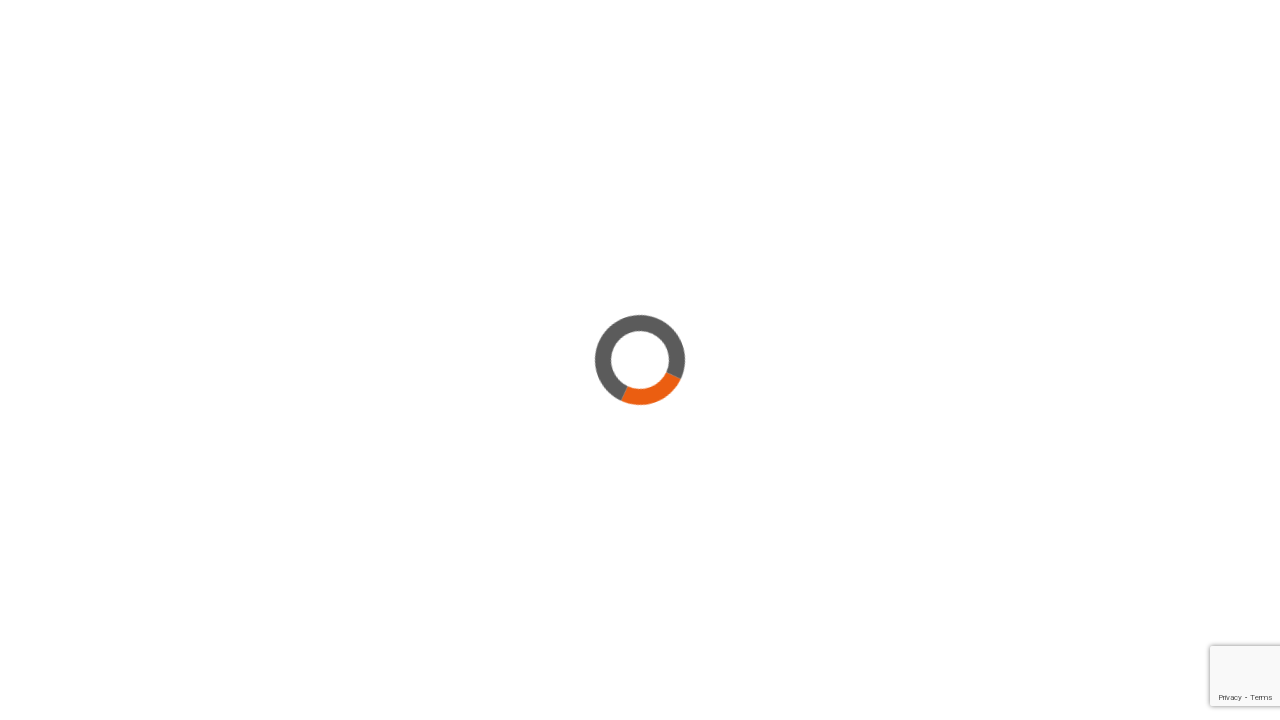

--- FILE ---
content_type: text/html
request_url: https://secure.torontolife.com/gift.php?key=X1911SS02005/guide/stockingstuffer.cfm
body_size: 9584
content:
<html lang="en">
   <head>
      <title>Toronto Life Magazine</title>
      <base href="/">
      <meta http-equiv="cache-control" content="max-age=300" />
      <meta http-equiv="cache-control" content="no-store" />
      <meta http-equiv="expires" content="-1" />
      <meta http-equiv="expires" content="Tue, 01 Jan 1980 1:00:00 GMT" />
      <meta http-equiv="pragma" content="no-cache" />
      <meta http-equiv="X-UA-Compatible" content="IE=edge">
      <meta name="facebook-domain-verification" content='empty'>
      <meta charset="utf-8">
      <meta name="viewport" content="width=device-width,initial-scale=1">
      <meta name="description" content="Subscribe today to enjoy your special offer!">
      <meta name="keywords" content="">
      <script src="https://cdn.cookielaw.org/opt-out/iabCcpaIntegrationScript-noGAM.js" type="text/javascript" charset="UTF-8" ccpa-opt-out-ids="C0004" ccpa-opt-out-geo="ca" ccpa-opt-out-lspa="true"></script>
      <link rel="stylesheet" href="https://maxcdn.bootstrapcdn.com/bootstrap/4.0.0/css/bootstrap.min.css">
      <style>.async-hide { opacity: 0 !important} </style>


      <script>
         (function() {
             if (typeof NodeList.prototype.forEach === "function")
                 return false;
             else
                 NodeList.prototype.forEach = Array.prototype.forEach;
         })();
      </script>
      <link href="https://js.recurly.com/v4/recurly.css" rel="stylesheet" type="text/css">
      <script src="https://js.stripe.com/v3/" async></script>
      <script src="https://js.recurly.com/v4/recurly.js" async></script>
      <script src="https://flex.cybersource.com/cybersource/assets/microform/0.11/flex-microform.min.js" async></script>
      <script src="https://www.google.com/recaptcha/enterprise.js?render=6Lc5Hh4iAAAAAJ5ViZCh47wBKZsZecYGplGTb4qu" async></script>
      <!-- <script src="https://maps.googleapis.com/maps/api/js?key=AIzaSyDbQ58NkVKa_-jpvAfGH9BVIcsk_PJSlvs&libraries=places&callback=initMap" async defer></script> -->

        
      <!-- Google Tag Manager -->
        <script>
       var currentLocation = window.location.pathname;
       var excludePaths = ['/renew', '/pay-bill', '/renewgift', '/manage-autorenew', '/manage-preferences'];
   
       var gaProfileId = 'UA-300475-2';
       var fbPixelPageview = '274931283831629';
       var gtm_id = 'GTM-5TMWCVV';
       var gFour_id = 'G-TDW85EGCNT';
       var XandrPixelPageview = '';
       var XandrPixelConversion = '';
       var EmailHash = '';
       var Pinterest = '';
       var GoogleAds = '415514962';
       var GoogleAdsLabel = 'UD5xCPXzpcEDENKCkcYB';
       var bing_id = '';
       var klaviyo = '';
       var tiktokpixel = '';
       var googleoptimize = '';
       var head_title = "Toronto Life Magazine";
       var head_description = 'Subscribe today to enjoy your special offer!';
       var head_keywords = '';
       var twitterBaseCode = '';
       var twitterAddToCart = '';
       var twitterPurchaseEvent = '';
   
       var dataLayer = []; 
       dataLayer.push({
           'fbPixelPageview': '274931283831629',
           'gaProfileId': 'UA-300475-2',
           'gtm_id': 'GTM-5TMWCVV',
           'gFour_id': 'G-TDW85EGCNT',
           'XandrPixelPageview': '',
           'XandrPixelConversion': '',
           'EmailHash': '',
           'Pinterest': '',
           'GoogleAds': '415514962',
           'GoogleAdsLabel': 'UD5xCPXzpcEDENKCkcYB',
           'bing_id': '',
           'klaviyo': '',
           'tikTokPixel': '',
           'googleoptimize': '',
           'head_title': "Toronto Life Magazine",
           'head_description': 'Subscribe today to enjoy your special offer!',
           'head_keywords': '',
           'twitterBaseCode': "",
           'twitterAddToCart': '',
           'twitterPurchaseEvent': ''
       });
   
       if (!excludePaths.includes(currentLocation)) {
           if ('' != '' && 'GTM-5TMWCVV' != '') {
               (function(a,s,y,n,c,h,i,d,e){s.className+=' '+y;h.start=1*new Date;
               h.end=i=function(){s.className=s.className.replace(RegExp(' ?'+y),'')};
               (a[n]=a[n]||[]).hide=h;setTimeout(function(){i();h.end=null},c);h.timeout=c;
               })(window,document.documentElement,'async-hide','dataLayer',4000,
               {'':true});
           }
   
           (function(w,d,s,l,i,n,g){w[l]=w[l]||[];w[l].push({'gtm.start':
           new Date().getTime(),event:'gtm.js'});var f=d.getElementsByTagName(s)[0],
           j=d.createElement(s),dl=l!='dataLayer'?'&l='+l:'';j.async=true;j.src=
           'https://www.googletagmanager.com/gtm.js?id='+i+dl;f.parentNode.insertBefore(j,f);
           })(window,document,'script','dataLayer','GTM-5TMWCVV');
       }
      </script>
      <!-- End Google Tag Manager -->
      <script>
         (function(p,l,o,w,i,n,g){
            if(!p[i]){
               p.GlobalSnowplowNamespace=p.GlobalSnowplowNamespace||[];
               p.GlobalSnowplowNamespace.push(i);
               p[i]=function(){
                  (p[i].q=p[i].q||[]).push(arguments)
               };
               p[i].q=p[i].q||[];
               n=l.createElement(o);
               g=l.getElementsByTagName(o)[0];
               n.async=1;
               n.src=w;
               g.parentNode.insertBefore(n,g)
            }
         })(window,document,"script","https://snowplowjs.darwin.cx/3.1.4/jt4gnhkl.js","snowplow");

         snowplow('newTracker', 'sp', 'https://sp-collector-lb.darwin.cx', {
            appId: 'dcxshop',
            contexts: {
               webPage: true,
               performanceTiming: true,
               ecommerce: true 
            }
         });

         snowplow('enableActivityTracking',{ 
            minimumVisitLength: 10, 
            heartbeatDelay: 10 
         });

         snowplow('trackPageView');
         snowplow('enableLinkClickTracking');
      </script>

      <style>
         .react-tel-input {
            margin-top: 15px;
         }
         .react-tel-input .selected-flag {
            display: none;
         }
         .react-tel-input input {
            width: 100% !important;
            padding-left: 0px !important;
            font-size: 15px!important;
            border: 2px solid #CED4DA!important;
            color: inherit;
            border-radius: 0!important;
            height: auto!important;
            padding: .375rem .75rem!important;
         }
      </style>
      <script src="https://maps.googleapis.com/maps/api/js?key=AIzaSyDbQ58NkVKa_-jpvAfGH9BVIcsk_PJSlvs&libraries=places"></script>
      <link href="/styles/app.1f29e8729f728ad12b5c91046eee58ee.css" rel="stylesheet">
   </head>
   <body>
      <script>
          function getCookie(name) {
              var cookieArr = document.cookie.split(";");
              for(var i = 0; i < cookieArr.length; i++) {
                  var cookiePair = cookieArr[i].split("=");
                  if(name == cookiePair[0].trim()) {
                      return decodeURIComponent(cookiePair[1]);
                  }
              }
              return null;
          }
      
          function deleteCookie(name, path, domain) {
              var expires = "expires=Thu, 01 Jan 1970 00:00:00 UTC;";
              var pathValue = path ? "path=" + path + ";" : "path=/;";
              var domainValue = domain ? "domain=" + domain + ";" : "";
              document.cookie = name + "=;" + expires + pathValue + domainValue;
          }
      
          var styleCookie = getCookie('style');
          if (styleCookie) {
              deleteCookie('style', '/', '.chatelaine.com');
              deleteCookie('style', '/', '.torontolife.com');
              window.location.reload(); 
          }
      </script>
      <noscript>
         <div>
            <h2>This site requires a JavaScript enabled browser.</h2>
            <h3>We're sorry but your browser may need to be updated to use this site.</h3>
            <p>
               <a href="https://www.whatismybrowser.com/detect/is-javascript-enabled">
                  <div>Test whether JavaScript is enabled<img src="./question_balloon.png"></div>
               </a>
            </p>
            <p>This page works best on the Javascript enabled versions of the browsers listed below.</p>
            <p>Subscribe today to enjoy your special offer!</p>
            <p>Internet Explorer 11 on Windows 7/8 is not supported due to security concerns. Please consider installing one of the browsers below.</p>
            <ul>
               <li>
                  <a href="https://www.firefox.com">
                     <img src="./firefox_64x64.png">
                     <div>Mozilla Firefox</div>
                  </a>
               </li>
               <li>
                  <a href="https://www.google.com/chrome">
                     <img src="./chrome_64x64.png">
                     <div>Google Chrome</div>
                  </a>
               </li>
               <li>
                  <a href="https://www.opera.com/">
                     <img src="./opera_64x64.png">
                     <div>Opera</div>
                  </a>
               </li>
            </ul>
         </div>
      </noscript>
      <!-- Google Tag Manager (noscript) -->
      <noscript><iframe src="https://www.googletagmanager.com/ns.html?id=" height="0" width="0" style="display:none;visibility:hidden"></iframe></noscript>
      <!-- End Google Tag Manager (noscript) -->
      <div id="root" style="height: 100%"></div> 
      <script type="text/javascript" src="vendor.d1fba4e08bffd76471f6.js"></script><script type="text/javascript" src="app.d1fba4e08bffd76471f6.js"></script>
   </body>
</html>


--- FILE ---
content_type: text/html; charset=utf-8
request_url: https://www.google.com/recaptcha/enterprise/anchor?ar=1&k=6Lc5Hh4iAAAAAJ5ViZCh47wBKZsZecYGplGTb4qu&co=aHR0cHM6Ly9zZWN1cmUudG9yb250b2xpZmUuY29tOjQ0Mw..&hl=en&v=PoyoqOPhxBO7pBk68S4YbpHZ&size=invisible&anchor-ms=20000&execute-ms=30000&cb=sdgt14s34r5n
body_size: 48852
content:
<!DOCTYPE HTML><html dir="ltr" lang="en"><head><meta http-equiv="Content-Type" content="text/html; charset=UTF-8">
<meta http-equiv="X-UA-Compatible" content="IE=edge">
<title>reCAPTCHA</title>
<style type="text/css">
/* cyrillic-ext */
@font-face {
  font-family: 'Roboto';
  font-style: normal;
  font-weight: 400;
  font-stretch: 100%;
  src: url(//fonts.gstatic.com/s/roboto/v48/KFO7CnqEu92Fr1ME7kSn66aGLdTylUAMa3GUBHMdazTgWw.woff2) format('woff2');
  unicode-range: U+0460-052F, U+1C80-1C8A, U+20B4, U+2DE0-2DFF, U+A640-A69F, U+FE2E-FE2F;
}
/* cyrillic */
@font-face {
  font-family: 'Roboto';
  font-style: normal;
  font-weight: 400;
  font-stretch: 100%;
  src: url(//fonts.gstatic.com/s/roboto/v48/KFO7CnqEu92Fr1ME7kSn66aGLdTylUAMa3iUBHMdazTgWw.woff2) format('woff2');
  unicode-range: U+0301, U+0400-045F, U+0490-0491, U+04B0-04B1, U+2116;
}
/* greek-ext */
@font-face {
  font-family: 'Roboto';
  font-style: normal;
  font-weight: 400;
  font-stretch: 100%;
  src: url(//fonts.gstatic.com/s/roboto/v48/KFO7CnqEu92Fr1ME7kSn66aGLdTylUAMa3CUBHMdazTgWw.woff2) format('woff2');
  unicode-range: U+1F00-1FFF;
}
/* greek */
@font-face {
  font-family: 'Roboto';
  font-style: normal;
  font-weight: 400;
  font-stretch: 100%;
  src: url(//fonts.gstatic.com/s/roboto/v48/KFO7CnqEu92Fr1ME7kSn66aGLdTylUAMa3-UBHMdazTgWw.woff2) format('woff2');
  unicode-range: U+0370-0377, U+037A-037F, U+0384-038A, U+038C, U+038E-03A1, U+03A3-03FF;
}
/* math */
@font-face {
  font-family: 'Roboto';
  font-style: normal;
  font-weight: 400;
  font-stretch: 100%;
  src: url(//fonts.gstatic.com/s/roboto/v48/KFO7CnqEu92Fr1ME7kSn66aGLdTylUAMawCUBHMdazTgWw.woff2) format('woff2');
  unicode-range: U+0302-0303, U+0305, U+0307-0308, U+0310, U+0312, U+0315, U+031A, U+0326-0327, U+032C, U+032F-0330, U+0332-0333, U+0338, U+033A, U+0346, U+034D, U+0391-03A1, U+03A3-03A9, U+03B1-03C9, U+03D1, U+03D5-03D6, U+03F0-03F1, U+03F4-03F5, U+2016-2017, U+2034-2038, U+203C, U+2040, U+2043, U+2047, U+2050, U+2057, U+205F, U+2070-2071, U+2074-208E, U+2090-209C, U+20D0-20DC, U+20E1, U+20E5-20EF, U+2100-2112, U+2114-2115, U+2117-2121, U+2123-214F, U+2190, U+2192, U+2194-21AE, U+21B0-21E5, U+21F1-21F2, U+21F4-2211, U+2213-2214, U+2216-22FF, U+2308-230B, U+2310, U+2319, U+231C-2321, U+2336-237A, U+237C, U+2395, U+239B-23B7, U+23D0, U+23DC-23E1, U+2474-2475, U+25AF, U+25B3, U+25B7, U+25BD, U+25C1, U+25CA, U+25CC, U+25FB, U+266D-266F, U+27C0-27FF, U+2900-2AFF, U+2B0E-2B11, U+2B30-2B4C, U+2BFE, U+3030, U+FF5B, U+FF5D, U+1D400-1D7FF, U+1EE00-1EEFF;
}
/* symbols */
@font-face {
  font-family: 'Roboto';
  font-style: normal;
  font-weight: 400;
  font-stretch: 100%;
  src: url(//fonts.gstatic.com/s/roboto/v48/KFO7CnqEu92Fr1ME7kSn66aGLdTylUAMaxKUBHMdazTgWw.woff2) format('woff2');
  unicode-range: U+0001-000C, U+000E-001F, U+007F-009F, U+20DD-20E0, U+20E2-20E4, U+2150-218F, U+2190, U+2192, U+2194-2199, U+21AF, U+21E6-21F0, U+21F3, U+2218-2219, U+2299, U+22C4-22C6, U+2300-243F, U+2440-244A, U+2460-24FF, U+25A0-27BF, U+2800-28FF, U+2921-2922, U+2981, U+29BF, U+29EB, U+2B00-2BFF, U+4DC0-4DFF, U+FFF9-FFFB, U+10140-1018E, U+10190-1019C, U+101A0, U+101D0-101FD, U+102E0-102FB, U+10E60-10E7E, U+1D2C0-1D2D3, U+1D2E0-1D37F, U+1F000-1F0FF, U+1F100-1F1AD, U+1F1E6-1F1FF, U+1F30D-1F30F, U+1F315, U+1F31C, U+1F31E, U+1F320-1F32C, U+1F336, U+1F378, U+1F37D, U+1F382, U+1F393-1F39F, U+1F3A7-1F3A8, U+1F3AC-1F3AF, U+1F3C2, U+1F3C4-1F3C6, U+1F3CA-1F3CE, U+1F3D4-1F3E0, U+1F3ED, U+1F3F1-1F3F3, U+1F3F5-1F3F7, U+1F408, U+1F415, U+1F41F, U+1F426, U+1F43F, U+1F441-1F442, U+1F444, U+1F446-1F449, U+1F44C-1F44E, U+1F453, U+1F46A, U+1F47D, U+1F4A3, U+1F4B0, U+1F4B3, U+1F4B9, U+1F4BB, U+1F4BF, U+1F4C8-1F4CB, U+1F4D6, U+1F4DA, U+1F4DF, U+1F4E3-1F4E6, U+1F4EA-1F4ED, U+1F4F7, U+1F4F9-1F4FB, U+1F4FD-1F4FE, U+1F503, U+1F507-1F50B, U+1F50D, U+1F512-1F513, U+1F53E-1F54A, U+1F54F-1F5FA, U+1F610, U+1F650-1F67F, U+1F687, U+1F68D, U+1F691, U+1F694, U+1F698, U+1F6AD, U+1F6B2, U+1F6B9-1F6BA, U+1F6BC, U+1F6C6-1F6CF, U+1F6D3-1F6D7, U+1F6E0-1F6EA, U+1F6F0-1F6F3, U+1F6F7-1F6FC, U+1F700-1F7FF, U+1F800-1F80B, U+1F810-1F847, U+1F850-1F859, U+1F860-1F887, U+1F890-1F8AD, U+1F8B0-1F8BB, U+1F8C0-1F8C1, U+1F900-1F90B, U+1F93B, U+1F946, U+1F984, U+1F996, U+1F9E9, U+1FA00-1FA6F, U+1FA70-1FA7C, U+1FA80-1FA89, U+1FA8F-1FAC6, U+1FACE-1FADC, U+1FADF-1FAE9, U+1FAF0-1FAF8, U+1FB00-1FBFF;
}
/* vietnamese */
@font-face {
  font-family: 'Roboto';
  font-style: normal;
  font-weight: 400;
  font-stretch: 100%;
  src: url(//fonts.gstatic.com/s/roboto/v48/KFO7CnqEu92Fr1ME7kSn66aGLdTylUAMa3OUBHMdazTgWw.woff2) format('woff2');
  unicode-range: U+0102-0103, U+0110-0111, U+0128-0129, U+0168-0169, U+01A0-01A1, U+01AF-01B0, U+0300-0301, U+0303-0304, U+0308-0309, U+0323, U+0329, U+1EA0-1EF9, U+20AB;
}
/* latin-ext */
@font-face {
  font-family: 'Roboto';
  font-style: normal;
  font-weight: 400;
  font-stretch: 100%;
  src: url(//fonts.gstatic.com/s/roboto/v48/KFO7CnqEu92Fr1ME7kSn66aGLdTylUAMa3KUBHMdazTgWw.woff2) format('woff2');
  unicode-range: U+0100-02BA, U+02BD-02C5, U+02C7-02CC, U+02CE-02D7, U+02DD-02FF, U+0304, U+0308, U+0329, U+1D00-1DBF, U+1E00-1E9F, U+1EF2-1EFF, U+2020, U+20A0-20AB, U+20AD-20C0, U+2113, U+2C60-2C7F, U+A720-A7FF;
}
/* latin */
@font-face {
  font-family: 'Roboto';
  font-style: normal;
  font-weight: 400;
  font-stretch: 100%;
  src: url(//fonts.gstatic.com/s/roboto/v48/KFO7CnqEu92Fr1ME7kSn66aGLdTylUAMa3yUBHMdazQ.woff2) format('woff2');
  unicode-range: U+0000-00FF, U+0131, U+0152-0153, U+02BB-02BC, U+02C6, U+02DA, U+02DC, U+0304, U+0308, U+0329, U+2000-206F, U+20AC, U+2122, U+2191, U+2193, U+2212, U+2215, U+FEFF, U+FFFD;
}
/* cyrillic-ext */
@font-face {
  font-family: 'Roboto';
  font-style: normal;
  font-weight: 500;
  font-stretch: 100%;
  src: url(//fonts.gstatic.com/s/roboto/v48/KFO7CnqEu92Fr1ME7kSn66aGLdTylUAMa3GUBHMdazTgWw.woff2) format('woff2');
  unicode-range: U+0460-052F, U+1C80-1C8A, U+20B4, U+2DE0-2DFF, U+A640-A69F, U+FE2E-FE2F;
}
/* cyrillic */
@font-face {
  font-family: 'Roboto';
  font-style: normal;
  font-weight: 500;
  font-stretch: 100%;
  src: url(//fonts.gstatic.com/s/roboto/v48/KFO7CnqEu92Fr1ME7kSn66aGLdTylUAMa3iUBHMdazTgWw.woff2) format('woff2');
  unicode-range: U+0301, U+0400-045F, U+0490-0491, U+04B0-04B1, U+2116;
}
/* greek-ext */
@font-face {
  font-family: 'Roboto';
  font-style: normal;
  font-weight: 500;
  font-stretch: 100%;
  src: url(//fonts.gstatic.com/s/roboto/v48/KFO7CnqEu92Fr1ME7kSn66aGLdTylUAMa3CUBHMdazTgWw.woff2) format('woff2');
  unicode-range: U+1F00-1FFF;
}
/* greek */
@font-face {
  font-family: 'Roboto';
  font-style: normal;
  font-weight: 500;
  font-stretch: 100%;
  src: url(//fonts.gstatic.com/s/roboto/v48/KFO7CnqEu92Fr1ME7kSn66aGLdTylUAMa3-UBHMdazTgWw.woff2) format('woff2');
  unicode-range: U+0370-0377, U+037A-037F, U+0384-038A, U+038C, U+038E-03A1, U+03A3-03FF;
}
/* math */
@font-face {
  font-family: 'Roboto';
  font-style: normal;
  font-weight: 500;
  font-stretch: 100%;
  src: url(//fonts.gstatic.com/s/roboto/v48/KFO7CnqEu92Fr1ME7kSn66aGLdTylUAMawCUBHMdazTgWw.woff2) format('woff2');
  unicode-range: U+0302-0303, U+0305, U+0307-0308, U+0310, U+0312, U+0315, U+031A, U+0326-0327, U+032C, U+032F-0330, U+0332-0333, U+0338, U+033A, U+0346, U+034D, U+0391-03A1, U+03A3-03A9, U+03B1-03C9, U+03D1, U+03D5-03D6, U+03F0-03F1, U+03F4-03F5, U+2016-2017, U+2034-2038, U+203C, U+2040, U+2043, U+2047, U+2050, U+2057, U+205F, U+2070-2071, U+2074-208E, U+2090-209C, U+20D0-20DC, U+20E1, U+20E5-20EF, U+2100-2112, U+2114-2115, U+2117-2121, U+2123-214F, U+2190, U+2192, U+2194-21AE, U+21B0-21E5, U+21F1-21F2, U+21F4-2211, U+2213-2214, U+2216-22FF, U+2308-230B, U+2310, U+2319, U+231C-2321, U+2336-237A, U+237C, U+2395, U+239B-23B7, U+23D0, U+23DC-23E1, U+2474-2475, U+25AF, U+25B3, U+25B7, U+25BD, U+25C1, U+25CA, U+25CC, U+25FB, U+266D-266F, U+27C0-27FF, U+2900-2AFF, U+2B0E-2B11, U+2B30-2B4C, U+2BFE, U+3030, U+FF5B, U+FF5D, U+1D400-1D7FF, U+1EE00-1EEFF;
}
/* symbols */
@font-face {
  font-family: 'Roboto';
  font-style: normal;
  font-weight: 500;
  font-stretch: 100%;
  src: url(//fonts.gstatic.com/s/roboto/v48/KFO7CnqEu92Fr1ME7kSn66aGLdTylUAMaxKUBHMdazTgWw.woff2) format('woff2');
  unicode-range: U+0001-000C, U+000E-001F, U+007F-009F, U+20DD-20E0, U+20E2-20E4, U+2150-218F, U+2190, U+2192, U+2194-2199, U+21AF, U+21E6-21F0, U+21F3, U+2218-2219, U+2299, U+22C4-22C6, U+2300-243F, U+2440-244A, U+2460-24FF, U+25A0-27BF, U+2800-28FF, U+2921-2922, U+2981, U+29BF, U+29EB, U+2B00-2BFF, U+4DC0-4DFF, U+FFF9-FFFB, U+10140-1018E, U+10190-1019C, U+101A0, U+101D0-101FD, U+102E0-102FB, U+10E60-10E7E, U+1D2C0-1D2D3, U+1D2E0-1D37F, U+1F000-1F0FF, U+1F100-1F1AD, U+1F1E6-1F1FF, U+1F30D-1F30F, U+1F315, U+1F31C, U+1F31E, U+1F320-1F32C, U+1F336, U+1F378, U+1F37D, U+1F382, U+1F393-1F39F, U+1F3A7-1F3A8, U+1F3AC-1F3AF, U+1F3C2, U+1F3C4-1F3C6, U+1F3CA-1F3CE, U+1F3D4-1F3E0, U+1F3ED, U+1F3F1-1F3F3, U+1F3F5-1F3F7, U+1F408, U+1F415, U+1F41F, U+1F426, U+1F43F, U+1F441-1F442, U+1F444, U+1F446-1F449, U+1F44C-1F44E, U+1F453, U+1F46A, U+1F47D, U+1F4A3, U+1F4B0, U+1F4B3, U+1F4B9, U+1F4BB, U+1F4BF, U+1F4C8-1F4CB, U+1F4D6, U+1F4DA, U+1F4DF, U+1F4E3-1F4E6, U+1F4EA-1F4ED, U+1F4F7, U+1F4F9-1F4FB, U+1F4FD-1F4FE, U+1F503, U+1F507-1F50B, U+1F50D, U+1F512-1F513, U+1F53E-1F54A, U+1F54F-1F5FA, U+1F610, U+1F650-1F67F, U+1F687, U+1F68D, U+1F691, U+1F694, U+1F698, U+1F6AD, U+1F6B2, U+1F6B9-1F6BA, U+1F6BC, U+1F6C6-1F6CF, U+1F6D3-1F6D7, U+1F6E0-1F6EA, U+1F6F0-1F6F3, U+1F6F7-1F6FC, U+1F700-1F7FF, U+1F800-1F80B, U+1F810-1F847, U+1F850-1F859, U+1F860-1F887, U+1F890-1F8AD, U+1F8B0-1F8BB, U+1F8C0-1F8C1, U+1F900-1F90B, U+1F93B, U+1F946, U+1F984, U+1F996, U+1F9E9, U+1FA00-1FA6F, U+1FA70-1FA7C, U+1FA80-1FA89, U+1FA8F-1FAC6, U+1FACE-1FADC, U+1FADF-1FAE9, U+1FAF0-1FAF8, U+1FB00-1FBFF;
}
/* vietnamese */
@font-face {
  font-family: 'Roboto';
  font-style: normal;
  font-weight: 500;
  font-stretch: 100%;
  src: url(//fonts.gstatic.com/s/roboto/v48/KFO7CnqEu92Fr1ME7kSn66aGLdTylUAMa3OUBHMdazTgWw.woff2) format('woff2');
  unicode-range: U+0102-0103, U+0110-0111, U+0128-0129, U+0168-0169, U+01A0-01A1, U+01AF-01B0, U+0300-0301, U+0303-0304, U+0308-0309, U+0323, U+0329, U+1EA0-1EF9, U+20AB;
}
/* latin-ext */
@font-face {
  font-family: 'Roboto';
  font-style: normal;
  font-weight: 500;
  font-stretch: 100%;
  src: url(//fonts.gstatic.com/s/roboto/v48/KFO7CnqEu92Fr1ME7kSn66aGLdTylUAMa3KUBHMdazTgWw.woff2) format('woff2');
  unicode-range: U+0100-02BA, U+02BD-02C5, U+02C7-02CC, U+02CE-02D7, U+02DD-02FF, U+0304, U+0308, U+0329, U+1D00-1DBF, U+1E00-1E9F, U+1EF2-1EFF, U+2020, U+20A0-20AB, U+20AD-20C0, U+2113, U+2C60-2C7F, U+A720-A7FF;
}
/* latin */
@font-face {
  font-family: 'Roboto';
  font-style: normal;
  font-weight: 500;
  font-stretch: 100%;
  src: url(//fonts.gstatic.com/s/roboto/v48/KFO7CnqEu92Fr1ME7kSn66aGLdTylUAMa3yUBHMdazQ.woff2) format('woff2');
  unicode-range: U+0000-00FF, U+0131, U+0152-0153, U+02BB-02BC, U+02C6, U+02DA, U+02DC, U+0304, U+0308, U+0329, U+2000-206F, U+20AC, U+2122, U+2191, U+2193, U+2212, U+2215, U+FEFF, U+FFFD;
}
/* cyrillic-ext */
@font-face {
  font-family: 'Roboto';
  font-style: normal;
  font-weight: 900;
  font-stretch: 100%;
  src: url(//fonts.gstatic.com/s/roboto/v48/KFO7CnqEu92Fr1ME7kSn66aGLdTylUAMa3GUBHMdazTgWw.woff2) format('woff2');
  unicode-range: U+0460-052F, U+1C80-1C8A, U+20B4, U+2DE0-2DFF, U+A640-A69F, U+FE2E-FE2F;
}
/* cyrillic */
@font-face {
  font-family: 'Roboto';
  font-style: normal;
  font-weight: 900;
  font-stretch: 100%;
  src: url(//fonts.gstatic.com/s/roboto/v48/KFO7CnqEu92Fr1ME7kSn66aGLdTylUAMa3iUBHMdazTgWw.woff2) format('woff2');
  unicode-range: U+0301, U+0400-045F, U+0490-0491, U+04B0-04B1, U+2116;
}
/* greek-ext */
@font-face {
  font-family: 'Roboto';
  font-style: normal;
  font-weight: 900;
  font-stretch: 100%;
  src: url(//fonts.gstatic.com/s/roboto/v48/KFO7CnqEu92Fr1ME7kSn66aGLdTylUAMa3CUBHMdazTgWw.woff2) format('woff2');
  unicode-range: U+1F00-1FFF;
}
/* greek */
@font-face {
  font-family: 'Roboto';
  font-style: normal;
  font-weight: 900;
  font-stretch: 100%;
  src: url(//fonts.gstatic.com/s/roboto/v48/KFO7CnqEu92Fr1ME7kSn66aGLdTylUAMa3-UBHMdazTgWw.woff2) format('woff2');
  unicode-range: U+0370-0377, U+037A-037F, U+0384-038A, U+038C, U+038E-03A1, U+03A3-03FF;
}
/* math */
@font-face {
  font-family: 'Roboto';
  font-style: normal;
  font-weight: 900;
  font-stretch: 100%;
  src: url(//fonts.gstatic.com/s/roboto/v48/KFO7CnqEu92Fr1ME7kSn66aGLdTylUAMawCUBHMdazTgWw.woff2) format('woff2');
  unicode-range: U+0302-0303, U+0305, U+0307-0308, U+0310, U+0312, U+0315, U+031A, U+0326-0327, U+032C, U+032F-0330, U+0332-0333, U+0338, U+033A, U+0346, U+034D, U+0391-03A1, U+03A3-03A9, U+03B1-03C9, U+03D1, U+03D5-03D6, U+03F0-03F1, U+03F4-03F5, U+2016-2017, U+2034-2038, U+203C, U+2040, U+2043, U+2047, U+2050, U+2057, U+205F, U+2070-2071, U+2074-208E, U+2090-209C, U+20D0-20DC, U+20E1, U+20E5-20EF, U+2100-2112, U+2114-2115, U+2117-2121, U+2123-214F, U+2190, U+2192, U+2194-21AE, U+21B0-21E5, U+21F1-21F2, U+21F4-2211, U+2213-2214, U+2216-22FF, U+2308-230B, U+2310, U+2319, U+231C-2321, U+2336-237A, U+237C, U+2395, U+239B-23B7, U+23D0, U+23DC-23E1, U+2474-2475, U+25AF, U+25B3, U+25B7, U+25BD, U+25C1, U+25CA, U+25CC, U+25FB, U+266D-266F, U+27C0-27FF, U+2900-2AFF, U+2B0E-2B11, U+2B30-2B4C, U+2BFE, U+3030, U+FF5B, U+FF5D, U+1D400-1D7FF, U+1EE00-1EEFF;
}
/* symbols */
@font-face {
  font-family: 'Roboto';
  font-style: normal;
  font-weight: 900;
  font-stretch: 100%;
  src: url(//fonts.gstatic.com/s/roboto/v48/KFO7CnqEu92Fr1ME7kSn66aGLdTylUAMaxKUBHMdazTgWw.woff2) format('woff2');
  unicode-range: U+0001-000C, U+000E-001F, U+007F-009F, U+20DD-20E0, U+20E2-20E4, U+2150-218F, U+2190, U+2192, U+2194-2199, U+21AF, U+21E6-21F0, U+21F3, U+2218-2219, U+2299, U+22C4-22C6, U+2300-243F, U+2440-244A, U+2460-24FF, U+25A0-27BF, U+2800-28FF, U+2921-2922, U+2981, U+29BF, U+29EB, U+2B00-2BFF, U+4DC0-4DFF, U+FFF9-FFFB, U+10140-1018E, U+10190-1019C, U+101A0, U+101D0-101FD, U+102E0-102FB, U+10E60-10E7E, U+1D2C0-1D2D3, U+1D2E0-1D37F, U+1F000-1F0FF, U+1F100-1F1AD, U+1F1E6-1F1FF, U+1F30D-1F30F, U+1F315, U+1F31C, U+1F31E, U+1F320-1F32C, U+1F336, U+1F378, U+1F37D, U+1F382, U+1F393-1F39F, U+1F3A7-1F3A8, U+1F3AC-1F3AF, U+1F3C2, U+1F3C4-1F3C6, U+1F3CA-1F3CE, U+1F3D4-1F3E0, U+1F3ED, U+1F3F1-1F3F3, U+1F3F5-1F3F7, U+1F408, U+1F415, U+1F41F, U+1F426, U+1F43F, U+1F441-1F442, U+1F444, U+1F446-1F449, U+1F44C-1F44E, U+1F453, U+1F46A, U+1F47D, U+1F4A3, U+1F4B0, U+1F4B3, U+1F4B9, U+1F4BB, U+1F4BF, U+1F4C8-1F4CB, U+1F4D6, U+1F4DA, U+1F4DF, U+1F4E3-1F4E6, U+1F4EA-1F4ED, U+1F4F7, U+1F4F9-1F4FB, U+1F4FD-1F4FE, U+1F503, U+1F507-1F50B, U+1F50D, U+1F512-1F513, U+1F53E-1F54A, U+1F54F-1F5FA, U+1F610, U+1F650-1F67F, U+1F687, U+1F68D, U+1F691, U+1F694, U+1F698, U+1F6AD, U+1F6B2, U+1F6B9-1F6BA, U+1F6BC, U+1F6C6-1F6CF, U+1F6D3-1F6D7, U+1F6E0-1F6EA, U+1F6F0-1F6F3, U+1F6F7-1F6FC, U+1F700-1F7FF, U+1F800-1F80B, U+1F810-1F847, U+1F850-1F859, U+1F860-1F887, U+1F890-1F8AD, U+1F8B0-1F8BB, U+1F8C0-1F8C1, U+1F900-1F90B, U+1F93B, U+1F946, U+1F984, U+1F996, U+1F9E9, U+1FA00-1FA6F, U+1FA70-1FA7C, U+1FA80-1FA89, U+1FA8F-1FAC6, U+1FACE-1FADC, U+1FADF-1FAE9, U+1FAF0-1FAF8, U+1FB00-1FBFF;
}
/* vietnamese */
@font-face {
  font-family: 'Roboto';
  font-style: normal;
  font-weight: 900;
  font-stretch: 100%;
  src: url(//fonts.gstatic.com/s/roboto/v48/KFO7CnqEu92Fr1ME7kSn66aGLdTylUAMa3OUBHMdazTgWw.woff2) format('woff2');
  unicode-range: U+0102-0103, U+0110-0111, U+0128-0129, U+0168-0169, U+01A0-01A1, U+01AF-01B0, U+0300-0301, U+0303-0304, U+0308-0309, U+0323, U+0329, U+1EA0-1EF9, U+20AB;
}
/* latin-ext */
@font-face {
  font-family: 'Roboto';
  font-style: normal;
  font-weight: 900;
  font-stretch: 100%;
  src: url(//fonts.gstatic.com/s/roboto/v48/KFO7CnqEu92Fr1ME7kSn66aGLdTylUAMa3KUBHMdazTgWw.woff2) format('woff2');
  unicode-range: U+0100-02BA, U+02BD-02C5, U+02C7-02CC, U+02CE-02D7, U+02DD-02FF, U+0304, U+0308, U+0329, U+1D00-1DBF, U+1E00-1E9F, U+1EF2-1EFF, U+2020, U+20A0-20AB, U+20AD-20C0, U+2113, U+2C60-2C7F, U+A720-A7FF;
}
/* latin */
@font-face {
  font-family: 'Roboto';
  font-style: normal;
  font-weight: 900;
  font-stretch: 100%;
  src: url(//fonts.gstatic.com/s/roboto/v48/KFO7CnqEu92Fr1ME7kSn66aGLdTylUAMa3yUBHMdazQ.woff2) format('woff2');
  unicode-range: U+0000-00FF, U+0131, U+0152-0153, U+02BB-02BC, U+02C6, U+02DA, U+02DC, U+0304, U+0308, U+0329, U+2000-206F, U+20AC, U+2122, U+2191, U+2193, U+2212, U+2215, U+FEFF, U+FFFD;
}

</style>
<link rel="stylesheet" type="text/css" href="https://www.gstatic.com/recaptcha/releases/PoyoqOPhxBO7pBk68S4YbpHZ/styles__ltr.css">
<script nonce="IfI4aWUnBsXwVg3S8tWgGA" type="text/javascript">window['__recaptcha_api'] = 'https://www.google.com/recaptcha/enterprise/';</script>
<script type="text/javascript" src="https://www.gstatic.com/recaptcha/releases/PoyoqOPhxBO7pBk68S4YbpHZ/recaptcha__en.js" nonce="IfI4aWUnBsXwVg3S8tWgGA">
      
    </script></head>
<body><div id="rc-anchor-alert" class="rc-anchor-alert"></div>
<input type="hidden" id="recaptcha-token" value="[base64]">
<script type="text/javascript" nonce="IfI4aWUnBsXwVg3S8tWgGA">
      recaptcha.anchor.Main.init("[\x22ainput\x22,[\x22bgdata\x22,\x22\x22,\[base64]/[base64]/[base64]/[base64]/[base64]/UltsKytdPUU6KEU8MjA0OD9SW2wrK109RT4+NnwxOTI6KChFJjY0NTEyKT09NTUyOTYmJk0rMTxjLmxlbmd0aCYmKGMuY2hhckNvZGVBdChNKzEpJjY0NTEyKT09NTYzMjA/[base64]/[base64]/[base64]/[base64]/[base64]/[base64]/[base64]\x22,\[base64]\x22,\x22woDCgcKCQmtpw6LCikJIwrsDN8OVTRkBUhYqYsK+w5vDlcOIwr7CisOqw61xwoRSdyHDpMKTZ1vCjz5jwoV7fcKLwpzCj8KLw6bDnsOsw4ATwr8fw7nDjcKLN8KswrjDj0xqR1TCnsOOw4Byw4k2wqo0wq/CuBoCXhR6AFxDfsOWEcOIdcK3wpvCv8KpQ8OCw5hkwrFnw70PNhvCuhokTwvCgwLCrcKDw4LCsm1HZsO5w7nCm8KsRcO3w6XCrnV4w7DCu1QZw4xbL8K5BXXCh2VGfMOoPsKZIMKww60/[base64]/ClMKAw5jDiifDkMKHw4zCvgpaw4Z3esOWBDpQcsOIUsOWw7/[base64]/w57Dv8K1w47Ci8OJEcKYRRnCpFDDhcOTwqLCp8O1w6TCmsKXA8OGw4M3XkBVNVDDo8O5KcOAwoFyw6YKw4PDjMKOw6cfwp7DmcKVbsOuw4Bhw5k9C8OwaCTCu3/CoW9Xw6TCnsKTDCvCs1EJPmDCm8KKYsOqwodEw6PDn8OzOiRbGcOZNnVsVsOsb0bDoixew7vCs2dIwp7CihvCgC4FwrQ+wqvDpcO2wrPCrhMuUcOeQcKbWhlFUhnDgA7ChMKgwrHDpD1Jw6jDk8K8O8K7KcOGVsKNwqnCj1HDhsOaw49Iw5F3wpnCiw/CvjM9FcOww7fCtcKIwpUbQMO3wrjCucOJDQvDoSLDjzzDkVolaEfDoMO/wpFbKnDDn1tONEAqwrZ4w6vCpzN1c8Otw65qZMKyQRIzw7MBesKJw60/[base64]/wo/Dp8OkKMKtw5HCosKZw61DBVRAwqfCvBfCrMKZwqrCjMKLFMOOwoDCmAlYw6bCsHY6wpHCu2UswoEowqvDtHkawpU/w6/CoMONYQ/DtU/Coj7DuQwJw4rDon/DlizDg3/ClcKYw6fCgQUwX8OLwq3DtD9Sw7fDiD7CnA/DnsKaQcK1R1/CgsOxw5vDrDHDl0MGwpBrwpPDgcKQUcKicsOZUcOxw6hgw41AwqsCwoIMw6/DqFPDucKJwo7DsMKgwofCgsOcw7xkHAfDnmNZw7oIHMOZwrFFUMKkXxx9wpE5wrdYwoHDp1/DrAXDnm7DpnMVY1B8b8KCSybCq8OTwoxEAsO+LsO1w77Cs0rClcOCZ8Ozw70+wp9kAj82w7l9wp0FF8OPSMODem9jwqbDksOYwr7CpMOHUsKowr/[base64]/RiLDs8Kkwq7DklfDqEt5LBFdwpjCs2vDtDHCr8K6CXnDhMKoYzvCu8KaKhEaDi4rOXdsMX7DvzJOwrpBwqkSKcOjRsKXwrvDsQpuLMObQTvDr8KnwoPDhcOqwoLDgMO/wonDtBzDlsKGNcKdw7VNw6nCnGHDsGHDulwuw4lLa8OZFinDisOww6sWRcKfBx/CjhMzwqTDicOiQcOywqByGMK5wqEGT8KdwrMeBMOaJsO7cXtlwpzDin3Dn8OCf8OwwpfCpsKjw5s3wpjCv3vCpMOxw4rCnHvDq8KjwqtPw6DDsBEIw7JcXXzDm8KGw77DvHI4JsO8H8KOcTpQZR/Dl8KHw6zDnMKpwpxSw5LDvsKLdWUuw73Cj3fCocKlwrQ8TsK/wrPDssKjCRTDtcOAaSPCnTcFwoPDvj8qw4lKwogCw4Miw6zDq8OVAMKVw49yYBweAsOww6RuwrMXcR1LQxfDlFHCgFdYw7vCnBRJHVUvw7Jqw7LDi8OIAMK8w7HCl8KYK8O1E8Okwrk/w5zCqWVhwqpewp9CFsOmw67CkMOJcnPCm8Oiwr9ZBMO/wrDCoMKPKcO2wo5dRxnDoWMew7fCoTTDscO8EMO5HzVRw5rCriYWwoZnZcKOPmHDuMKPw4UPwrXDscKUbMO1w5kKFMK0A8OJw5U6w6x2w6XCp8OJwrcBw4HCjcK/woPDqMKsP8Opw5MjQXVMYMKaZFLCiFnCkxfDosK/fX0PwqtRw6Qlw4vCpxJjw7rCvMKLwoktNMOywpnDkjQTwphmdEvCpnYhw7dsLjF/[base64]/DsKfw6lTwplEBRl4wqzCpsKvwrJzdcOlw4fDkwhlQMOgw4kLKMKawpN+KsOfw4DCokXCkcO2TMO/bXXDrSIvw57CiW3DkjkIw5F9YA9Naxh/w5hCQgwrw4zDny8PJMO2fcOkABlQbwXDu8KFw7t+w5vCrj07wofClXVtHsKSE8OhcX/[base64]/Dm8OHJUnCsBAgO8KHZsKZwo3CuFkYLCA8JMOGXsKQFsKFwos0w7zCu8KnFArCoMKnwoQSwpI0w5LCqEIRw5EXORU6w5vCklh2e2caw7TDvFgPfXjDs8OjQjnDhcOrwogJw5ROIsONciZMTMOjNWJVw6VWwrsAw6DDpsKuwrZ3LSl6woN/OcOmwpjChG9Ceh5ow4gzB2rCmsK/wqlnw7MtwqHDvsK+w7kWwolhwpnCs8KGw7jCtFfDjcKudjJOH15twpNjwrtrVcO8w6fDi1A/OxbChsKuwrtGw6wXbcKuwrlUc2/DgwRvwpsLwr7CtiHDlAtmw4XDrV3CnyPDo8O4w4w9OyUIw68nEcKRZcODw4/CjETChTvCuB3Du8Krw5/Dv8KuWMOiVsO5w7Q+w44rEyEUbcKATcKEwrApZw1RDlt8QcKnDyombTXCgcK+wqYZwo1AIQ/Du8OIUMKCDMK5w4jDgMK9MXdIw4TCtwtWwqgRAcKsDcKdwoXDvCDCucOSesO5wrdAZ1zDtsO8w408w60ew7DDgcO3d8OpM3RzbcO+w5rCqsOWw7U5MMKLwrjCt8OtGwNBc8KPwrwowr4CNMOAw7I/wpIRX8O1wp4Ywq88UMO1wrEQwoDDghDDiQXCmsKxw4dEwqHDsx/CiQtWUsOpw7d+w5/[base64]/CskBvwpbDsl92wobDkhx5CDo/ByHDk8K8L0gqa8KKYighwohXDS8pXkpDOlMDw4PDmsKMwq/DrXzDnwUzwrk5wonDv17CosOew4UDGSI0G8OCw5jDuHM2w4XCucKwFQzDnMOAQsKQwq0VwprDpD4AVz0nJE3CjB9RJMOowqUiw4Z2w5Nowo/CvsOrw654SnUwBcKsw6ILc8OAXcOaDlzDkgEAw5/CuUjDh8OxdkrDpMO6wq7CqwckwrrCgMOAdMOWw7PCpUgOIVbCpcKTw4/DoMKROAJ5azo9cMOtwpjChMKkw6LCsX/DkAHDisKSw6vDkXZPGsKSSMO2dgxgW8Onw7szwp0PElbDv8OGQDp/AsKDwpTChzVKw7FSKnFnR0jCgX3CgMK/w7vDtsObBQXDosKHw5DClMK0IwF8A3/CrcOVV1HCnwUywrsAw4lHLirDiMOiwoQNRSl+W8O4w7hfU8K2w5xyazZoAynDuAMLXcO3woE8wpDCrVvCpMOTwpNFFcKjMHRYcHI+wpnCucOiAsK/w4/DnhdIUUjCo28Ywptiw5XDlnlmDktew4XCkXg+ZVtmUsO5LsKkw6Qdw4jCgVrDuWdNw5TCnTYpwpTCmQIfNcO6wrVDw6jDqcOWw4fCoMKuE8O6wo3Dv0Ydw4N4wot4DMKnEcKGw5oZEMOPw4AfwpQeSsOmw4g/MR3DuMO8wrN9w7ASTMOlIcO7wpLCtsOdQQ9TQTzDsyDCryjDjsKXHMOhwqjCncO0NiktOT/[base64]/CkHA5wpIFw7LDksOMAcKAw4rCj8KgfsOfFSpZw5pGwo57wrjDiX7ChcO8Knc0wrfDgcKCdT0Rw5LCqMOdw51gwr/DhsOCw47Ds0lhaXTCjRMowpnDvMO5ExbCjMOUV8KVLcOiwqrDrzpFwpLCv2AGHRjDg8OHUUpDax1zwolGw4FWJsKVaMKSZj4uNyHDmsKscjsDwoEJw6tANcOpcgA0wo/Dkn9Wwr7Cs1Riwp3CksK3UQtfcWk9JgAowp3DpMO6wpsYwpPDkVXDjcKDZ8KAIEPCjMKLWMK+wovCjSTCrsOWVcKxTGHDuR/Dq8OpMTbCmSDCo8KuW8KuIX0ESGNiBFnCj8Kpw5UCwqF0NlJ+w5/Cv8OJw6rCqcOvwoDClXQJesKSAR3Cgypfw6bCt8O5YMO7wqrDnxDDh8KlwrpYPMOmwqLDq8O0OnoaO8OXw4PCkikuW25Sw6/DjcKWw7Y2cQXCscKuw6HDn8K1wq/CnwcGw7s7w43DnBPDq8OpbGhDCEQzw55pWcKaw75vfVrDl8K3wonDuFofGcOxFcKnw4V5w75PKMKBMk/DhSoKXsOsw5JCwrURXndiwpFPZE/CvG/[base64]/[base64]/[base64]/[base64]/[base64]/Cs3RjZcKAw6E1wp7CuMOzDsORcMORw4vDrsOAekx7w77CnMK2w6dFw7LCgUXDnsOow5lMwr9Gw7HDiMKIw6sefULCrXkAw74Qw6jDvMKHwo4MHV9ywqZXw7jDjA7CvsOCw70/wqFzwpMja8ORwpDCuW5qwqMTHXofw6DDiknCtyouw78Zw7rCukTDqjLDicOPwrR1D8OPw5DCmzoFG8Ouw7Q1w5JLDsO0a8KOw7sydjk9w7sFwoQBaTNww6ZSw5dRw690w6lUMQdYeC5DwotbJxBoFsOgUC/DoWdUIWdiw68HQcOgVBnDnHHDtBtUeXTDjMK8wpJhSFTCi0nDs0nDqsO6NcONUMOxw4ZWB8KXXcKhw5cNwoPDjgBZwpEjDsKCwobDkMO2X8KwXcOlYlTCgsK6S8Okw6dcw4p0G2sYa8KeworCoyLDmm/DllTDvMOrwq1/wqx3w53CmSN9U1hNw5YSQi7Ck1gHThnDmjXCvFcWDxYFWWLCs8OOe8KdesOGw6vCihLDv8OdJsO8w6tse8ObGQzCt8KCNTh4DcO6UVLCucOXAA/CjcKhwqzDksOXI8O8OcKnRXdAMADDmcKnGiDCgsObw4fCq8OwGwLCsh9RLcKwOl7Cl8O/w6x/K8KgwrM+N8KeCMK0w4/[base64]/[base64]/ClMOvw7Aiwqgdw49ecGRxSD7CvQd2w7IHw5VZw6DDmCXDhA/DvsKvVntpw7zDpsOkw7zCgiHCvcOkCcOOw4V5w6AEeisvdsKMw7HDs8OLwqjCvcKvAMO1ZjDCvThZw6PCh8OkL8O1wohOwoIFYcOrwpgnQ3/CvsOowql3Q8KECQfCjMOUEwx3dF47ZmjDvkFbMVzCs8OEO0JXecOGbMKAw5XCiE/DjMOhw4cYw7zCmz7Cr8KJPmrDicOqFMKZKyDCmDvChGV4w7tNw7pQw47CnVzCjcKOYFbCjMOsJmHDqSbDk2B1wo3DsgETw5xzw6/Csh51wpg+N8KyBMKPw5nCjiMRwqDCscKBRcKlwplJw6dlwrHCrBRQNW3ChDHCqMKXw43DklTDpmVrcVkaT8K0w7Q2w57DrsKRwqTCokzCiw5XwrAzfsOhw6bDq8Kwwp3CqDFww4FAaMKNw7TCksOFdSMdwoIrNMKxZ8K7w6sgXD/DnR4Uw7XCkcKlYnYOaEbCrMKUB8O3wqHDjsKjOcK4wpohKcK2JxPDl0TCr8KdVsOFwofCp8K3wpJwWgYOw6BWQjDDiMOsw6RlIHTDnxfCtsO/woJtWDkvwpPCu0UGwr8iKwnDiMOJw4nCuEVXw5tPwrTCjhTDsShOw7LDizHDrMKEw5IiTcK8wonCmXzCgE3DosKMwp0sfmsdw40DwosPX8K/AMOLwpjChAfCk0PCrcKDRgpEe8KRwrXCpMOlwp3DqsKhIhIFRhjDkiLDrcK6Wn4Nc8KNSMO9w5nDocOLM8Kew4o/YMKWwoF8MsONwr3Dryxnw4/[base64]/CsCUAwqzDs8O3w4c1w4DDnwBqw6DCpcOnRsOWHiUVUlYkw5jDvj3DpFtfSzjCpMOtEsKow5gswplXGMKRwrnDsQfDihRLw4EhaMO4Q8Kyw4zCh11FwqRLIwrDmsOxw4XDm0TCrcOIwqdRw6URFFPCuWoicgDCqXPCvsKYAsOSKsK/w4bCpMO4w4UsMcOEwr5rYVfDv8KvORfCugZBKx/[base64]/CjsKdUMOlNxjDqcKpwrklfArClMK3aGJgwo8XVsODwr0Tw6/CgBvCpyDCgl3DosKyI8KfwpXDiSXDnMKpwpfDkRBZbcKDYsKFw73Dn23DlcKjf8KXw73CtMKnPn14wpTChlvDqhbDvERuXcOnU3hpJ8KWw7vCoMKqQX/Cuw7DtiLCtMKyw5tSwpl4U8OPw6zDvsO3w4o8woxHHcOWJGg/wq03Th7CnsOdQsOewoTDjGgwQTbDhi3CscKfw7TDocKSwo/Dmyojw4XDvkTCksOKw4YTwqfCig5KVcOcM8Kzw6XCusOmIRTCl0xWw4/[base64]/[base64]/CvMOrRnU7IMKuwrZ+w4QUw4fDjcKqYxXDvz9NXMODARrDkMKuGDTDmMOOGMKfw6t/wpzDuDfCgVnCpxnDkWfDmRfCocKBaw5RwpBSw6EuNMK0U8KRJ3pcFRLCpQPCkg/DsHbCv0rDlMKLw4Jzw6bDvsOuGnzDp2nCt8KwL3fCt0zDq8Kjw4QXPcK3JWVkw7bCtWHDkjLDo8KXV8Onw7XDhjEecyfCmyzCm2fCjjFTZQjCn8OOwqc9w4TDvsKXQR/CoxV6N3bDqsK0wpLCrG7DnsOeEyfDosOLHlhDw41Sw7jDlMK+SkDCg8OHNCkAc8K4GQbDnF/DisOzCm/ClDsrA8KzwpzCnMKmXsOUw4/[base64]/V8Obw4AAPABTEDPDmiZcwr/CusOLCTzDtMKtbldgPcOSw5fDksKOw4nClg7Cg8OIE2vCpcKDwp8ewq3Dm07CmMO+DsK6w7h8PDIewofCsEsVZQ/ClyJlTAYjw78Jw7LDl8O8w6oLMS49LxIFwpDDhHPCpWUzPsOLDSTDtMKtbxDDgQLDrsKdZyx5ZsOaw6/Dg0Mow7nCmMOJRsO8w7rCssOCw7pHw7/CscK/QzfCtFtdwrDDosKfw4MaZlzDiMOFf8KDw5gzKMO/[base64]/[base64]/CrsKeFA4PUsOzw5DCqTXCvsO9wqTDoG9XY3vCpcORw5bCuMO+wrLCnRd+wqnDmcKvwqxKw4gMw7wIF3N8w4bCisKgDRvCncOeUDfDtWjDp8OBH25CwqkFwqRBw6ZCw7vDtwYFw7ZcKcOXw4wMwqTDsSVDW8ObwqDDvcK/[base64]/CnG1nw6V8w5olBh/[base64]/DtCQmw60zVsKqTsOmMMO1wowsw7DCtCdVw7U2w6wow6MEw5xtYcK6AH9YwpdswrsJNivCisOKw4/CgAgaw69Je8Kkw67DpsK0Wh9Zw57CkWnDnw/Dl8KrQz4ewqTCrXZAw6PCqwQIYEzDtMO+wqUVwo/CvcKCwrEPwrU3UMO6w6PCjW/[base64]/Dn8KRN8Oxw6RYccOZVsK1w7fDocOhwp1OWMKTwr/DpzDDgcO9wqfDhsK1MWQQayLDuWfDiRMgScKnIwvDl8KPw7AwNwIgwoLCpsK3fQ3CuX5bw6jCuRACVsKUe8KCw6xJwoZJYiM4wrDDsQDCqsKbJmoqWDVcOiXChMOmUzTDuRDCgkkSAMOwwpHCq8KPAgZGwowKwq3CgSoiYkTCnEo+wr9ew65/clJiLMOWwp/Cj8KvwrFFw4zDtcKwIBvCv8OAwrwbwr/CjUPDmsKdCDvDgMKqwqJ/wqUswpTCsMOtwpkXwrTDrVvDmMOuw5RNaTfDqcKdeVPCn0VqSB7CvcOsKsOhdMK4w5AmNMOHwpgrTm0meA7Ct1w4FhFaw6VECFEQdzEUCGgVw6Qqw5chwrEtw7DClG4Yw64Bw6NzecOjw7QrLMKhE8Osw55pw617eX5Iwr1iLMK2w4p+w4XChC49wrpBbsKNVhlswp/[base64]/wqLCmXVywqPDo8OGRMOZRcOpNMOWAcONwrFWwoTCnMOnw4DCuMOIw4DDgsOwYsKew4kgw45zG8KXw4gSwoLDijcCQFQSw49cwqMuVSxfeMOowqHCpcKiw7LCtg7DgDM5LMOQJ8OcScOXw7zCiMOHWxzDvXALZTbDusOMNsOxPVAgd8OoOQ/DvsO2PsKUwonCgcOtLcKBw4TDt0bDjgDDsm/CtsOXw6/DtMOkPS08LmkIOzXCg8KEw5nCjMKPwqrDm8OqTsKrOS11R1lkwooBV8OONVnDh8KpwoNvw6PCikc7wrHDsMOswqfCli3CjMK5w6HDvMO7w7hswqtkcsKjw4nDk8O/E8OBOMKwwpPCsMOjNnHCui/CsmXChsOTw6tfB1gEI8OLwqc5DMKHwrLDvsOgWjTDt8O/[base64]/DtMKIMcO2EjQhwr9kwr7CixfDpGEzGsK1Gk7ChlxFwoYSEErDiR/Ct1nCrV/Dr8OOw5rDoMOuw4rCiizDjH/DoMKWwq4eHsK2w59nw6XCnxAWw5kLWBPDokTCm8Kswr8SUW3DtRPChsKRdUXCo1AwAgARwqsXUsKTw5LCo8OtPcK1HjxCagg5wr1zw7bCvcOVEFZsVsK9w6sLw6dvTnQ7Dn3Dq8KxdwwXbCfDrcOrwobDv2/CocK7VEVGISHDo8O6NzrDpcO2worDsB/DrmoMQsKsw65Xw4vDoGYIwpzDhhJJJ8O7w7FVw7JDwqlfDsKFS8KqH8OqQ8KYwpccwrADw5IUecOZNsOnBsOtw5PCjcOqwr/DvgZNwrjDuxoTAcORCsKrX8KoR8OgNjR9fsOFw7/ClsO4wrbCnsKZPXNJasK9WnxJwqXDp8Kvwq3DncO8CcOXNgJWVxMQcGtFdsOOUsKOwrrCscKGwqouw7DCrMOvw7Ule8OMQsOBc8Orw7oPw63CqcOmwpLDgMOjwrUDFEHCimvCmsKbcUjCo8O/w7/[base64]/Dj8KvYcK3w5hSwoNVwphDIcOzwq5Dwokywr1rPMONChV/dMK+w6QWw77CsMKDwrNzw7jCjhfCsS/CosOoKkdNOcO+R8KyNGs4w5p7w5BXw6ogw60ewo7CiHfCmcO3NMOJw7BPw4jCusKTcMKOw7jDtwFMTALDpSrCm8K/KcK1EcOFHhUWw75Ew4fDpGYuwpnDp1trQMOZfUjCrsKzMMOqU2tREcOGw50yw6w9w6HDuT3DnxlDwoQ3ZkHDmsOiw4zDj8K/wrUyYnsLwrp1wrjCosKMw5d6wqxgw5LCuBxgw51rw5Bbw48bw41Hw4LChMKbMFPClXlbwrF3fSI8wp7Cg8OMN8KHLmXDsMK+XsKcwrHDsMOCL8Omw6zCscKzwr1Mw7FNDMO6w4k1wpAwHVYHUE1wC8K/SW/DmMK5XcOMaMKmw68lw7VTSho1TsOVwo/DmQMiJcKiw5HDqcOawoPDqgMow7HCs1VVwr4Yw7d0w5bDvsOXwp4tTMKwHVYQVgbCgntrw5dqEFxuw5rDiMKOw5HDoUQ2w4nDksOrKz/CuMO/w7rDocOvwqrCtHrDnsKQVcOtTcK8wpXCq8KOwrzCl8Kuw5HCqsK+wrd+ShE2wo7DkH7CjSoXaMKPWcKswqDCisKCw6c1woTCkcKlw5QCagVGEBB+wpRhw6XDuMOpTMKEQg3CvsKtwrfCgMOLLsOVXsOYPMKCacKnIiXCpwbCjSHDu3/[base64]/w6k9wrnCoRJOeMOnBm3CtcOSMEPDgsKTEhMOwo9WwrtDZMKRw4vDu8OyfcO2LhoBwqjDjcOXw7QMOMKvwqkhw5HDjRZ4UsOuTC/DjMKwVgrDiXHCl3PCicKMwpPDu8KbDzjCs8OVJCgbwooHMDl0wqEYSn3DnBHDrTYPEMOXWsK7wrTDskXDqcO+w7jDpn3DrV/DnFnCl8K3w7sqw4AWBwA/fsKPw43Cm3HCvsOewqvDrToUMVpecxbDrWFzwoHDmgRgw4BqDH3CqMKmwrvCh8OgfGrCvQrCncKWM8OpPXwKw77DpsOWwonCk3kwD8OaCsOHwofCtEDCv2vDlUfDmDfCjSwlBcOgPAZ+HyRtwp9Ce8KPw4t4d8O8T0oEXFTDrD7ClMKUHw/Cnho/BsOodzTDocKeIDPDhcKKVsOFKlsmw7HDn8KhSz3ChMKuQVnDvG0AwrBhwoxswpwmwqAjwpIlYFDDnHnDosOrIQwKMDLCkcKawpMSG3PCs8OVaiDCkRHDq8KKJ8O5ecO3HcOhw7cXwpbDl1nDkTDCshl8w63Cq8K1CyI2w5JvaMOnUcONw7BXOcOiJWMXWWFpwr8yGS/[base64]/CksOdwqxiTipLWsOFwp/Dn8OZbsKqw5hbwq8sPcOxwqATRsK8I2QABk9vwozCt8Ozwo/CvsO/PwNzwpAkVsOJaC3CjnPCl8K5wrwuBVAUwpRqw7RYG8OJLcOiw5ALZ3IhcR7Cl8KQaMO4ZMKgPMKhw716woEPwp/DkMKDw5EcP0TCuMK9w7UZCULDq8Kdw67CusOTw45Lwr9reGvDp0/CixjCicO/w7/ChBIZWsKRwqDDhX5IAzLCgSYVwr9ECsKGenl6bFDDhSxbwoltwqvDqhTDtVQJwoZ+DGzCvlLCr8OLwq0HVCTDv8KXwqjCpsKkw6E7WsOkcTHDksOYHgNjw44yUh9MfMOBCMKCCGTDlGhjW2rCrEpLw5UIYWXDhcOeMcO5wq7DoEnCisO0w7vCs8K/[base64]/Cq8ORw49awo56wpQOa8KGOsKTRcOQKzrCtMOwwo3DiUXCiMO4wpwAwpTDtWnDp8Kxw7/DgMKBwrXDh8OsdsKOd8OsR0B3wocAw70pKV3ChA/[base64]/DvcKVEBzDsXxhwpbCsFxkwptBUXTDng7CnMKKw5vCvWDCpTHDiFNxesKmwqfCi8KTw7HCsDolw6fDs8O3ciLCncOrw4bCsMOWdAoLwqvCvi1TYnUwwoHDo8OAwq/[base64]/DucK6WxkYw4JSw6ZZRMKSDELCpnvCrsKXYllhH2zDqMOkZgDCqCgVwp4swrkQKiNsDXjCvcKPRlXCi8OhR8KVY8OUwqhzS8OdYXoYwpLDjS/Dv19fw5kMFiRqw5EwwoDDum7CigEoUlpGw5/DjsKlw5QMwpYTMMKiwrUBwpPCkMOpw63ChBXDncOAw5jCq0wLER7CssOBw5tYesO1w69Pw5bDohp0w4EOVXE/[base64]/DiMObwqE8w5heB8O9w7lGw7s7f8KTwqcPPcO3VFtQLMO5GsOuegFcw5BNwpzCpsOKwpB0wrDDoBvDrgcIRQvCkjPDtMKmw6U4wqPDmiLDrBlswpnDv8Khw6jCrwA1wrLDql/CrcOmH8Kuw6/[base64]/DjiUjwpnCgMOVeF52wo5Zw7oPw7hswospLcOjw7FeRmITBlLCu1Q8RnkpwpHCkxxJCEfDohnDqMK+HMOEZHrCo35fGsKqwoPCrxY2w5/Cii3CrMOCWMKkdlAGX8OMwpoPw7gXRMOzXcOOE3fDtMKFZEQuw5rCv0BRdsO6wqnCnMOfw6zDrsKowqVZw7pPwrhrw743w67CjkszwrVxNRXCusOFd8Ozwowfw5TDsxp3w7tBwrjCr3HDmwHCqMKZwr1bJsODGMKfDQjCtcOJWsK+w6Y2w43CtQh3wrUEKm/DrDlSw7knJDNCQUfCk8KxwoXDp8OEdhFhwoDCtG8GTsOVNBZew6dSwrfClFzClWXDsmTCmsO8wo4sw51Uwr3ChMOHfMKLcj7CgcO7wpgvw70Vw6FZw5Vnw7IGwqYVw5R+J3lJw4c7WHIQBmzCtnQYwobDp8Khw5nCjMKHb8ObNsOTw65Owps/[base64]/CtMKfw7NqwqTCnMKQw54Owop+w6JnIcKzwokcfcK4woodOGzCtzttMxLCrQvDkzQAw7TDikzCk8KLwonClGALEMO3WnxKLcK8e8K5woLCl8OSwpEmw7jCnMK2Cl3DvxAZw4bCmS1iXcKQw4BQwobCs3zCmnh6WgEVw4DCl8Oow6lgwpcOw7fDvMOrKnPDi8OhwqM/[base64]/Dh3LDg8OuwrHDosOXwpF9HsO/CnZcQH8RAEPCuk/CnDHCu3PDuUcGLsKWH8KFwqrCqxDDhSLDmcOAQxDDkMO2OMOLwonDgsK9VcOkI8Oyw4IYYEAsw5HDnHbCtsK/w7bCnj3CpSXDrwRuw5TCmMKrwqUWfMKzw4nCshTDqcOXdCjDmMOKw74McDNTPcK+O2tOwoNRbsOSwoLCp8KAA8Kuw7rDrsK/wpfCshw/wopEwpUnw6XDucOhQmnDgXjCtsKpZB4kwodtw5RMHcKWYDMTwrHCtcOAw4gwLCcgQ8KyeMKqZcKLQhopw7Bkw5BYZcKKJsO6B8OnScOKw5JZw7fCgMKdw5HCklg/NsORw7MCw5/[base64]/CtMO6axx3EE7Dg8OsK8KcHRQoa3PCh8KtGz8KJUMIw55qw68uX8KOw55Mw73CqwVQbG7CksKBw4EZwpcvCCoyw6LDgsKTOsK9dX/CksOLw4/Cm8KOwrTDncKUwonDsjvDk8K/w4Q6w6bCp8KfC3LChn9XMMKMwo/DssKRwqZYw4NdU8O4w78PIsO4QMOiwqHDix00wrTDucOxRcKfw51LBGQXwppPwqnCpcO1wqnCmR7Cq8O2TCfDmcKowq3Dtl1Fw65iw65kesKLwoAXwrrCoFkVb3ccw5LCmGbDoV4ewrdzwqDDq8KlVsO4wqUywqVxb8Ofwr1/wpwLw5PDlE/CkcKIwoJGGDlKw55CNzjDp1zDoURfDSNpw7tDBWZpwow3OMOLfsKUwprDrkLDm8Klwq/DrcK8wq1+Tg3CqXtSwq9EE8KEwoHDvFogHXrCpcOlO8OiClQhwoTCkXPCuVVmwo9Dw7DCt8OyZRVfCn5dPcOZc8KsSMKQwp7CjcO9wrNGw60dfVnCpcOFJylFwpjDg8KgdwAraMKvCHHCg3ApwrseKsOUw7cUwrkzO2dMAhg/w4g/LsKdw6/[base64]/[base64]/BsOHwrfCo8OXw5zCj8OhV1kwCw7Diz53CMOzw4HDkA/[base64]/eGgYK8O7wpfDoEpYwqDDl8OOw55Gw6Bhw60zwp4EGMK/wq3CrMODw6ULPippDMKUMljDkMKaV8K/wqRtwpFVwr5IX295wojCr8Onw67DtFMuw4IhwoZ1w6EOwozCsUPChyvDvcKRRBTCgcONZULCsMKoAmzDqsOLdltfU0lOwq3DlAIFwpIHw61rw5gbw6drbynCuUkkEsOfw4nDscOMfMKdAwnDmFsbwqQowr7CmcKra0FYwo/Ds8KMJDfDhsKow6jCpGXDtsKKwoYTCsKUw45cWB7DtsOTwrvDiCLDkQ7DssOQGkHDm8KDAHTDrsOgw64ZwozCk3dDwr/Csm7DgxDDhsOcw5bClm9mw4PDnMKewo/DsnLCo8KNw43CnMORM8KwJAxRMMOeR0R1b14tw6J1w4fCsjfDgn7DhMO3SB7Coz7CnsOfLsKJwo3CvsO7w4VQw6/DunzCuWB1ZlEDw6HDpjXDpsOBw4nCncKmeMOqw7k6NihowoQOMn1HShpUA8OuFTjDl8K1disswo8jw5XDrMK1ccKnah7Co2pWwqknLHbCunpGBcO2wpfDkHnCtmh7W8OQQQ5ZwrHDoVoZw6FlRMKRwpzCocOpecOGw47DnQ/CpUhxwrptworDlcKowpF8I8Ofw43Di8KTwpEvBMKBDMOZcV/[base64]/wqbDiSgoPMKdYWsGBcO3EiDCrsOSJcKbO8KwdF/CuAXDs8KmOm9jUE5Sw7EkdnU0w63ChjDDpAzDqzDDhzZxF8OHBiwrw5pQwoTDo8K3w7vDgcKwT2F0w7DDvnRRw5ASXgJZTzDCsR7ClyHCrsOawrNlw5fDmMOCw492Ew8UDsOlw7/CsjvDuXnCpMO7A8KAw4vCqXbCoMK1eMKIw6osMCQ+Y8OPw6NzKzHDvcK/[base64]/Cq8KHE8Odw7dbU8Ozw5U1w61oSsONFiHCjzM+woHDvcKFw6bDl2PCjlLCm0pYHsORO8KiMxTCksOaw4tywr97cx3DjRPDpsK0wqbCnsKXwqbDpcOBwp3CgHXClAoAMjHCsS1xw6rDvsO2Fn5uHBNFw4/Ct8OYw4QKTcOsWMOeAn1HwrbDrsOXw5jCqMKqWyrCoMKUw4Npw5/[base64]/[base64]/DpsKywp7ChMOTwpApw4PCkxrCgWhyw7PDn8KFw4nDrcKgwqnDicK1F03CksOpWkoUAsKrMsK+IQXCucKHw5Vew4jCncOqwp/[base64]/Cg8KuwrnDuCEuTSdXwqlRAMOXw5xbT8OgwothwpJzU8OwHwluwpXDjcOeDMOhw6kNTR7CnwzCpzzCun0tVxTCjVrClcOEK3Yiw4F6wrvDgVx/bQ8BDMKiQDvCgsOWYMOawpNLe8Otw7IPw7HDk8KPw48Ow5dXw6MqZMK8w4s5K2LDtjJDwoQSw7fCgsO+FTE0FsOpTSfDqVzCpQkgKQUDwpBVwq/CqCLDvA/DuVR5wonCnW/Dszxbw4QPwoTCvBHDvsKCwrcBEEA0G8K8w6vDucODw4rDmMKFwobDo194R8OOwrgjw6/DgcKWclBawrjClH07WMKew4TClcO+fMOXw787BMODLMKWN2ICw5JbXsOyw7fCrA/CrMO+HxgFVWEAw7HCvE1nwqTDjUMKZ8K1woVGZMOzwpzDhgbDncOxwqvDlGI6IyzDt8OhPlvDgDVRfCLCn8Ojwo3DgMK2w7HCpg/DgcKCAiHDocKXwowRwrbDsEo5w604M8KdJcKVwpbDqMKgUG9lw7bDoSkTcSddY8KZw7debMOawqbCplXDjzV9ecOSOi/CvMO5wpLDr8KywqfDoXNXYEICbz49NsKQw7d9UkLCj8KVOcKsPCLDli/DogrDjcOEwq3ClBPDiMOEwqTCvsORTcOSJcOia3/[base64]/JmDCjsKZLMO4wo/DjcOVcSLCmyTDvHjDvcO9bMO1TsOzRMOuwoUJDsO0wofCrcOWWCXCuHcjwqXCsBU+woB4w7vDusKmw4AAA8OPw4bDvmLDsTnDmsKiaGcmecO7w7rDjsKBG0UQw4jCkcK1wrF9PcOYw6PDplpww5HDgxUSwo7DiCgawpJRO8KWwr0jw79HfcONQj/ChAVGIMKbwrrDi8Okw67CicONw4k5Vj3CpMOqwq7CkRsTesO8w6A8EMOfw7pIFMKHwobDmxdpwplvwo/CnzJEcMO4wpLDrsO6JcKmwpzDicKBb8O/wozClQ0XVyssVi/DocOXw4l4PsOcBR1Yw4LDv2HCrDbDhAIfR8ODwoo/BcKjw5c4w6bDqMOzLlPDosKsWVzCtnTDjsOKCMOaw7zDkVQRwpDChsOyw47DrMOswr/CnUcyFcOjJFV7w6jDqcK2wqbDq8ORwqDDncKhwqAAw4huWsK0w4bCghwuVm8gwpU/bsKewoHCjcKDw5Erwr7CsMO+WcOPwpLCnsOvSn3CmsKiwo4Uw6sbw4Rwa3YxwoljInAmLcKwam7DjnsQBXIpw47DmsO5X8OOdsOxwrI/w6Znw67CucKVw7fCncKJMijDlH/DrHt2RE/CoMKjw6VkQz8Fwo7DmUF3w7TDkMOrDsKFwqMzwpxewoR8wq0KwrPDuEHCnFPDrx/CvTfCoQ8qJ8OhNMKdeELDriHDlgEiPsKPw7HCksK/[base64]/CocKkwpLCjMKPb8OEScKbw67Cl8K8wr/DphnCqMO8w5fDv8KhHTYewqrCisKuwonDkAQ6w7LDgcKxw5/Ckz8ow6sDBMKDFSTChMKXw7M/AcOPJEXCplsiPwZdUMKLw4ZocRLDhUbCjiMqEA5kVxrDvMOvwo7CmU/CjjsOawMvwqolS0IzwqrDgMKqwrd/wqt0w5LDsMOnw7cIw6VBwrvDqxTDqQ7CvsK/w7TCuSPCtjnDlcOLwqZww5wcwoEEE8Osw4rCsyQKW8Oxw744SsK8M8OVfcO6aikhbMKaUcKeNA48FipPw4p3wpjDqVw5eMO5M0kSwppeFkbDoTPCssOuwqoCwrPCrsKKwq/DnWXComo6woclR8OYw4MLw5vDicOBG8Kpw6PCpRoiw7sWOcOTw6V9VUAAwrHDgcOcNMKew4IKTX/CkcOGbMOoworCgMK8wqh0LsOYwr3CtcKxdsK5AQHDpMOqw7fDvj3DiRLCucKuwr/Cm8OCWMOUw4zCgMOScybCh2bDvwnDiMO1woNGwqnDkiQpw4lQwqxUKMKBwpPCoQ/DksKjBsKrLRRJFMKuOwrCocOODgh2KMKEN8Kmw4xBwrPCgi1gWMO3wpQuLAnDv8K8w5LDuMKiwqFGw4LCtG4QR8KOw71sTTzDj8KibsK7wr/[base64]/[base64]/DrRvCng/[base64]/Cv8Ksw43CgyTCl0LCucKFMhjDkMOMwrLCikgYa8Omw7ItUV0CfcOdwrPDoD7DlF86wqRUfMKCYjJdwofCocOKRT9jSAbDk8OJGGjCinfCpMKQacOdBD85woRxX8KDwrLClGthJsOzYMKEGHHCksOjwrlmw4/DiFnDpcKHwqgEUTEZw4nDs8Ouwqd3w6ZIO8OZFwJvwoHDmMKTPVjDtnbCuQV7F8OMw4IEP8OJdkdaw4PDqBFuTsKVV8O7wrjDmsOtAMKwwrHDoVfCosODAF4GfEkNVW/DvwvDqcKHPMKjB8O0bWHDsXgLQQYnFMO1w5Myw6jDqC9SH1B+TcOVwoBoaVxtXwFzw5FtwqgjGnpAFMO2w4VIwpApQXp7CVVdcTvCssOWFGEmwpnClcKCOsKoGVzDvyfCrCkcSwrDh8K4WsK1esKEwrnDn2LDqg1ww7vDui/CmcKdwrAnE8O2w71JwrkbwpTDgsOcw5HDqMKvJcOXHCsTNcKgeGJfZ8K8w43DpTzCjcO3wrTCkcOdAwPCtg0VUcOgM33CisOmPcOoW33CosObWMOYAsKhwovDowYLw602wpnDn8OdwpJvVl7DnMOww7QvOQlQw7NtFMOiGjfDscOBYkdiw5/[base64]/LMKQwofDrcKwFUbCq8K1XTBRw5heIEPCi8ORCMO5wo7DgsKkw6fDm3gmw57CpMKewqgUwrvCgDnChMO1wrHCgcKawqJKGz3DomFxdsOmBMK+a8OTLcO0QsKqw6dOEgPDncKvfMOTZSpnFsOPw4oIw6/Cg8KJwr8yw73CosO5wrXDvBZ2URZ3VRRlOCjDlcO9wovCsMOuTCxbAj/CocKCOERzw79bakBGw6YBbTdKCMK7w7zCii1icMOORsOKfsK0w7J1w6/[base64]/DhFpKwqxqMSpAw7UYwofDgcKYw7PDoDZMwph6SsKFw784RcOxw6HCrsO0OcKDw7ApUG8Vw6/DoMOmdQzDpMKdw4FWw6/[base64]/wrLDtMK9RDXCpzRew5LDsjHDmn4uwqR/w7fCm00DXAc4w7rDpEVBwr7CgMKkw4Ypw6MYw4nCrsKlbjVhHy/DnzVwXcOaYsOSXUzDlsOVRFdew7/DsMOVw5HCulfDgcKbYQEKw58KwrjDv1LDjMOTwoDChcKtwovCvcKswp80NsKkDkY8wpIheyd2w64/w63ChMOuw7IwAcKmXcKACcK2DhTCu1nCgEB/w7LCmMKwZlIyAVfDuS9jfGvCo8ObWUPDu3rDuSzDpikww4hBLwLCjcOqGsKzw4TCqcO2w6vCiUl8IsK4A2LDtMKRwrHDjCTCrizDlcOMZcOoFsKbw6ZVw7nClSpuB253w4xNwqlDeEJve0JZw4wPw6JRw5XDvlkTJ3/CjMKrwqF7w40aw4TCssOpwrvDmMK8bcOKeidJw71Cwocdw6Ysw4law5jCgnzClwrCjcKHw6I6PkRuwrfDtsKPccOmU2w3wqtAbiggdsOsVzIMQ8O2AMOsw43DlsKQR0fCuMK+TytqSUAAwqY\\u003d\x22],null,[\x22conf\x22,null,\x226Lc5Hh4iAAAAAJ5ViZCh47wBKZsZecYGplGTb4qu\x22,0,null,null,null,1,[2,16,21,125,63,73,95,87,41,43,42,83,102,105,109,121],[1017145,507],0,null,null,null,null,0,null,0,null,700,1,null,0,\[base64]/76lBhnEnQkZnOKMAhmv8xEZ\x22,0,0,null,null,1,null,0,0,null,null,null,0],\x22https://secure.torontolife.com:443\x22,null,[3,1,1],null,null,null,1,3600,[\x22https://www.google.com/intl/en/policies/privacy/\x22,\x22https://www.google.com/intl/en/policies/terms/\x22],\x22ClxTsSFA8ozlksqZVICOXSLuABqR3MQVioAcPIjGyW0\\u003d\x22,1,0,null,1,1769239649674,0,0,[19,154,235],null,[185,142],\x22RC-FB1O-fsiUNpxiw\x22,null,null,null,null,null,\x220dAFcWeA4ad9WS2tD5tkcIJRWtbYOQXIG0kJo3niw2Cb7wuqCA1zXd992YCpxeQ_-lOMOHF2hQN5aO90crNyYMmKEAxwNcyVh_zw\x22,1769322449629]");
    </script></body></html>

--- FILE ---
content_type: text/css
request_url: https://secure.torontolife.com/styles/app.1f29e8729f728ad12b5c91046eee58ee.css
body_size: 42300
content:
h2 {
  margin: 15px 0;
  color: #000;
  text-transform: uppercase;
  letter-spacing: 0.3px;
  font-size: 13px;
  font-weight: 500; }

.donate_submit {
  text-align: left;
  margin-top: -56px; }

.mm_card {
  border: 1px solid lightgrey !important;
  box-shadow: 1px 3px 5px lightgrey; }

@media screen and (max-width: 1500px) {
  .donate_container.col {
    flex: none; } }

@media screen and (max-width: 450px) {
  .donate_submit {
    margin-top: 0px; } }

.donation_other.col-6.col-sm-2 {
  flex: 0 0 12%;
  max-width: 12%;
  margin-top: 5px; }

.donation_radio.col-1, .donation_behalf.col-1, .donation_recognition.col-1 {
  flex: 0 0 3%;
  max-width: 3%; }

button.donation_goback {
  background-color: white; }

@media screen and (max-width: 450px) {
  .donation_other.col-6.col-sm-2 {
    flex: 0 0 50%;
    max-width: 50%;
    margin-top: 5px; } }

@media screen and (max-width: 400px) {
  .donate_submit {
    text-align: left;
    margin-top: 0px; } }

.donate_submit_button button {
  border-radius: 5px;
  padding: 7px 34px;
  background-color: black; }

.donate_next_button button {
  color: white;
  background-color: black; }
/* * {
    font-family: "Lato", sans-serif;
} */
body {
  overflow-x: clip;
  overflow-x: -moz-hidden-unscrollable;
  width: 100%; }

.progressBarContainer {
  position: sticky;
  top: 0px;
  z-index: 1;
  background-color: #f8f8f8;
  height: 70px;
  padding: 15px 150px 15px 150px;
  margin: auto; }

.progressBarText {
  font-size: .75rem;
  margin-bottom: 10px;
  hyphens: auto;
  text-align: center;
  word-wrap: break-word;
  overflow-wrap: break-word;
  line-height: 1.2; }

.progressBarText-compact {
  font-size: .75rem;
  padding-left: 1px;
  padding-right: 1px;
  line-height: 1.1;
  margin-bottom: 8px;
  word-wrap: break-word;
  overflow-wrap: break-word; }

.progressBarRow {
  margin: auto;
  justify-content: space-between !important; }

.progress-bar {
  background-color: #000000; }

.progress {
  height: 0.5rem;
  border: 1px solid #000000;
  background-color: #FFFFFF; }

.mainContainer {
  background-color: #FFFFFF;
  width: -moz-fit-content; }

.smallText {
  font-size: 10px; }

.checkbox {
  height: 21px;
  width: 21px; }

.checkbox:hover {
  cursor: pointer; }

.thirdPartyPayButton {
  margin: 0 auto;
  min-height: 30px;
  width: auto;
  background-color: #FED7CC;
  border-radius: 20px;
  padding: 10px 20px;
  font-size: 14px;
  font-weight: bold;
  line-height: 1rem;
  width: 50%;
  text-align: center; }

.bundleRow {
  justify-content: center; }

.summaryContainer {
  margin-top: 6px; }

.stribeSubmitBtn {
  margin-top: 3rem;
  width: 50%; }

.stripeShoppingCartSubmitBtn {
  margin-top: calc(20vh - 50px); }

.creditCard {
  font-size: 12px;
  padding-left: 17%;
  text-transform: unset; }

.progressStripeSubmitBtnContainer {
  left: 6px;
  right: 0;
  display: flex;
  justify-content: center; }

.alert-danger {
  text-align: center;
  font-size: 14px; }

.summaryItemName, .summaryPrice, .summaryShippingCost {
  font-size: 1rem; }

.addressContainer, .summaryContainer {
  padding-left: 7rem;
  padding-right: 7rem; }

.ccInputField {
  justify-content: center; }

.creditCard {
  position: relative;
  position: relative;
  /* left: 18%; */ }

.progressStripeSubmitBtnContainer {
  left: 6px;
  right: 0; }

@media only screen and (min-width: 601px) and (max-width: 768px) {
  .thirdPartyPayButton {
    width: 75%; } }

/* Tablet and smaller desktop */
@media only screen and (max-width: 992px) {
  .progressBarText {
    font-size: .7rem;
    padding-left: 2px;
    padding-right: 2px; }
  .progressBarText-compact {
    font-size: .62rem;
    padding-left: 0px;
    padding-right: 0px; } }

/* Mobile landscape and smaller tablets */
@media only screen and (max-width: 768px) {
  .progressBarText {
    font-size: .68rem;
    padding-left: 1px;
    padding-right: 1px;
    line-height: 1.1; }
  .progressBarText-compact {
    font-size: .6rem;
    padding: 0;
    line-height: 1.0; } }

/* Mobile portrait */
@media only screen and (max-width: 600px) {
  .progressBarContainer {
    padding-left: 0;
    padding-right: 0; }
  .progressBarRow {
    margin: unset;
    justify-content: space-around; }
  .progressBarText {
    padding-left: 0;
    padding-right: 0;
    font-size: .65rem;
    line-height: 1.1;
    text-align: center; }
  .progressBarText-compact {
    font-size: .56rem;
    padding: 0;
    line-height: 1.0; } }

/* Very small mobile screens - for 6+ steps */
@media only screen and (max-width: 480px) {
  .progressBarText {
    font-size: .58rem;
    line-height: 1.0;
    padding: 0; }
  .progressBarText-compact {
    font-size: .5rem;
    line-height: 0.9; } }

/* Additional mobile styles */
@media only screen and (max-width: 600px) {
  .addressContainer, .summaryContainer {
    padding-left: 0rem;
    padding-right: 0rem; }
  .stribeSubmitBtn {
    position: relative;
    top: 20rem;
    width: 98%; }
  .alert-danger {
    max-width: 90%;
    word-wrap: break-word; }
  .summaryItemName, .summaryPrice, .summaryShippingCost {
    font-size: .9rem; }
  .creditCard {
    padding-left: 0; }
  .progressStripeSubmitBtnContainer {
    left: 6px;
    right: 0;
    justify-content: center; }
  .thirdPartyPayButton {
    width: 100%; } }

/* Upsell card styles In View*/
fieldset > div > .upsell > div > div > div > div > div.card-body {
  padding: 10px 20px !important; }

.upsell .card-img-top {
  max-width: 70%; }

.upsell div.card-body > span {
  padding-bottom: 15px; }

.upsell h6.card-header {
  font-size: 16px !important;
  text-transform: none !important; }

fieldset > div > .upsell > div > div > div > div > div.card-body > h6 {
  font-style: italic;
  margin-top: 15px !important; }

.upsell h6.card-subtitle {
  font-size: 17px !important; }

.upsell_button {
  font-size: 14px;
  margin-top: 10px;
  margin-bottom: 5px; }

.upsell_button_2019 {
  font-size: 14px;
  margin-top: 15px; }

.upsell .product_tagline {
  font-size: 18px !important;
  color: black; }

.upsell.card-body:first-child {
  padding: 10px 20px !important; }

.upsell_modal_header {
  color: white;
  font-weight: bold;
  background-color: #333232; }

.upsell_modal_no {
  text-align: center;
  margin-bottom: 25px; }

/* Manage Auto Renew Styles */
.autorenew_table {
  border: 1px solid black; }

.autorenew_table td {
  border-top: none;
  text-align: center; }

.autorenew_table button {
  padding-left: 20px;
  padding-right: 20px; }

.autorenew_table_bold {
  font-weight: bold; }

.autorenew_summary_submit button {
  margin: 20px auto;
  padding: 8px 60px; }

.autorenew_reason_modal {
  background-color: #3A434C; }

.autorenew_reason_modal h5 {
  color: white; }

.autorenew_reason_feedback.row {
  margin-left: 15px;
  margin-top: 15px;
  font-weight: bold; }

.autorenew_reason_selection.row {
  margin-left: 15px; }

.manage_autorenew_complete {
  text-align: center;
  border-bottom: 1px solid lightgrey;
  padding-bottom: 30px; }

.autorenew_nevermind.row {
  text-align: center; }

.autorenew_manage_text {
  font-size: 25px;
  margin-bottom: 15px; }

@media only screen and (max-width: 768px) {
  .sc-jzJRlG.eOxWVv {
    width: 100%; } }

@media only screen and (max-width: 550px) {
  .autorenew_table td {
    display: inline-block;
    width: 100%; } }

/* End Manage Auto Renew Styles */
/* Gift Shop Styles */
.gift-shop .card-body {
  border: 2px solid black; }
/* Darwin Atlas LocationSearchInput Styles - Shared across all layouts */
.atlas-location-search {
  position: relative;
  width: 100%; }

.atlas-autocomplete-dropdown-container {
  position: absolute;
  width: 100%;
  background: white;
  border: 1px solid #ddd;
  border-top: none;
  border-radius: 0 0 4px 4px;
  box-shadow: 0 2px 4px rgba(0, 0, 0, 0.1);
  max-height: 300px;
  overflow-y: auto;
  z-index: 1000;
  margin-top: -1px; }

.atlas-suggestion-item {
  padding: 10px;
  cursor: pointer;
  border-bottom: 1px solid #eee;
  transition: background-color 0.2s; }

.atlas-suggestion-item:last-child {
  border-bottom: none; }

.atlas-suggestion-item:hover {
  background-color: #fafafa; }

.atlas-suggestion-item--active {
  background-color: #fafafa; }

.atlas-loading-indicator,
.atlas-error-message,
.atlas-no-suggestions {
  padding: 10px;
  text-align: center;
  color: #666;
  font-size: 14px; }

.atlas-error-message {
  color: #d32f2f; }

.atlas-no-suggestions {
  color: #999; }
@charset "UTF-8";
.react-datepicker__year-read-view--down-arrow,
.react-datepicker__month-read-view--down-arrow,
.react-datepicker__month-year-read-view--down-arrow, .react-datepicker__navigation-icon::before {
  border-color: #ccc;
  border-style: solid;
  border-width: 3px 3px 0 0;
  content: "";
  display: block;
  height: 9px;
  position: absolute;
  top: 6px;
  width: 9px; }

.react-datepicker-popper[data-placement^=top] .react-datepicker__triangle, .react-datepicker-popper[data-placement^=bottom] .react-datepicker__triangle {
  margin-left: -4px;
  position: absolute;
  width: 0; }

.react-datepicker-popper[data-placement^=top] .react-datepicker__triangle::before, .react-datepicker-popper[data-placement^=bottom] .react-datepicker__triangle::before, .react-datepicker-popper[data-placement^=top] .react-datepicker__triangle::after, .react-datepicker-popper[data-placement^=bottom] .react-datepicker__triangle::after {
  box-sizing: content-box;
  position: absolute;
  border: 8px solid transparent;
  height: 0;
  width: 1px;
  content: "";
  z-index: -1;
  border-width: 8px;
  left: -8px; }

.react-datepicker-popper[data-placement^=top] .react-datepicker__triangle::before, .react-datepicker-popper[data-placement^=bottom] .react-datepicker__triangle::before {
  border-bottom-color: #aeaeae; }

.react-datepicker-popper[data-placement^=bottom] .react-datepicker__triangle {
  top: 0;
  margin-top: -8px; }

.react-datepicker-popper[data-placement^=bottom] .react-datepicker__triangle::before, .react-datepicker-popper[data-placement^=bottom] .react-datepicker__triangle::after {
  border-top: none;
  border-bottom-color: #f0f0f0; }

.react-datepicker-popper[data-placement^=bottom] .react-datepicker__triangle::after {
  top: 0; }

.react-datepicker-popper[data-placement^=bottom] .react-datepicker__triangle::before {
  top: -1px;
  border-bottom-color: #aeaeae; }

.react-datepicker-popper[data-placement^=top] .react-datepicker__triangle {
  bottom: 0;
  margin-bottom: -8px; }

.react-datepicker-popper[data-placement^=top] .react-datepicker__triangle::before, .react-datepicker-popper[data-placement^=top] .react-datepicker__triangle::after {
  border-bottom: none;
  border-top-color: #fff; }

.react-datepicker-popper[data-placement^=top] .react-datepicker__triangle::after {
  bottom: 0; }

.react-datepicker-popper[data-placement^=top] .react-datepicker__triangle::before {
  bottom: -1px;
  border-top-color: #aeaeae; }

.react-datepicker-wrapper {
  display: inline-block;
  padding: 0;
  border: 0; }

.react-datepicker {
  font-family: "Helvetica Neue", helvetica, arial, sans-serif;
  font-size: 0.8rem;
  background-color: #fff;
  color: #000;
  border: 1px solid #aeaeae;
  border-radius: 0.3rem;
  display: inline-block;
  position: relative; }

.react-datepicker--time-only .react-datepicker__triangle {
  left: 35px; }

.react-datepicker--time-only .react-datepicker__time-container {
  border-left: 0; }

.react-datepicker--time-only .react-datepicker__time,
.react-datepicker--time-only .react-datepicker__time-box {
  border-bottom-left-radius: 0.3rem;
  border-bottom-right-radius: 0.3rem; }

.react-datepicker__triangle {
  position: absolute;
  left: 50px; }

.react-datepicker-popper {
  z-index: 1; }

.react-datepicker-popper[data-placement^=bottom] {
  padding-top: 10px; }

.react-datepicker-popper[data-placement=bottom-end] .react-datepicker__triangle, .react-datepicker-popper[data-placement=top-end] .react-datepicker__triangle {
  left: auto;
  right: 50px; }

.react-datepicker-popper[data-placement^=top] {
  padding-bottom: 10px; }

.react-datepicker-popper[data-placement^=right] {
  padding-left: 8px; }

.react-datepicker-popper[data-placement^=right] .react-datepicker__triangle {
  left: auto;
  right: 42px; }

.react-datepicker-popper[data-placement^=left] {
  padding-right: 8px; }

.react-datepicker-popper[data-placement^=left] .react-datepicker__triangle {
  left: 42px;
  right: auto; }

.react-datepicker__header {
  text-align: center;
  background-color: #f0f0f0;
  border-bottom: 1px solid #aeaeae;
  border-top-left-radius: 0.3rem;
  padding: 8px 0;
  position: relative; }

.react-datepicker__header--time {
  padding-bottom: 8px;
  padding-left: 5px;
  padding-right: 5px; }

.react-datepicker__header--time:not(.react-datepicker__header--time--only) {
  border-top-left-radius: 0; }

.react-datepicker__header:not(.react-datepicker__header--has-time-select) {
  border-top-right-radius: 0.3rem; }

.react-datepicker__year-dropdown-container--select,
.react-datepicker__month-dropdown-container--select,
.react-datepicker__month-year-dropdown-container--select,
.react-datepicker__year-dropdown-container--scroll,
.react-datepicker__month-dropdown-container--scroll,
.react-datepicker__month-year-dropdown-container--scroll {
  display: inline-block;
  margin: 0 15px; }

.react-datepicker__current-month,
.react-datepicker-time__header,
.react-datepicker-year-header {
  margin-top: 0;
  color: #000;
  font-weight: bold;
  font-size: 0.944rem; }

.react-datepicker-time__header {
  text-overflow: ellipsis;
  white-space: nowrap;
  overflow: hidden; }

.react-datepicker__navigation {
  align-items: center;
  background: none;
  display: flex;
  justify-content: center;
  text-align: center;
  cursor: pointer;
  position: absolute;
  top: 2px;
  padding: 0;
  border: none;
  z-index: 1;
  height: 32px;
  width: 32px;
  text-indent: -999em;
  overflow: hidden; }

.react-datepicker__navigation--previous {
  left: 2px; }

.react-datepicker__navigation--next {
  right: 2px; }

.react-datepicker__navigation--next--with-time:not(.react-datepicker__navigation--next--with-today-button) {
  right: 85px; }

.react-datepicker__navigation--years {
  position: relative;
  top: 0;
  display: block;
  margin-left: auto;
  margin-right: auto; }

.react-datepicker__navigation--years-previous {
  top: 4px; }

.react-datepicker__navigation--years-upcoming {
  top: -4px; }

.react-datepicker__navigation:hover *::before {
  border-color: #a6a6a6; }

.react-datepicker__navigation-icon {
  position: relative;
  top: -1px;
  font-size: 20px;
  width: 0; }

.react-datepicker__navigation-icon--next {
  left: -2px; }

.react-datepicker__navigation-icon--next::before {
  transform: rotate(45deg);
  left: -7px; }

.react-datepicker__navigation-icon--previous {
  right: -2px; }

.react-datepicker__navigation-icon--previous::before {
  transform: rotate(225deg);
  right: -7px; }

.react-datepicker__month-container {
  float: left; }

.react-datepicker__year {
  margin: 0.4rem;
  text-align: center; }

.react-datepicker__year-wrapper {
  display: flex;
  flex-wrap: wrap;
  max-width: 180px; }

.react-datepicker__year .react-datepicker__year-text {
  display: inline-block;
  width: 4rem;
  margin: 2px; }

.react-datepicker__month {
  margin: 0.4rem;
  text-align: center; }

.react-datepicker__month .react-datepicker__month-text,
.react-datepicker__month .react-datepicker__quarter-text {
  display: inline-block;
  width: 4rem;
  margin: 2px; }

.react-datepicker__input-time-container {
  clear: both;
  width: 100%;
  float: left;
  margin: 5px 0 10px 15px;
  text-align: left; }

.react-datepicker__input-time-container .react-datepicker-time__caption {
  display: inline-block; }

.react-datepicker__input-time-container .react-datepicker-time__input-container {
  display: inline-block; }

.react-datepicker__input-time-container .react-datepicker-time__input-container .react-datepicker-time__input {
  display: inline-block;
  margin-left: 10px; }

.react-datepicker__input-time-container .react-datepicker-time__input-container .react-datepicker-time__input input {
  width: auto; }

.react-datepicker__input-time-container .react-datepicker-time__input-container .react-datepicker-time__input input[type=time]::-webkit-inner-spin-button,
.react-datepicker__input-time-container .react-datepicker-time__input-container .react-datepicker-time__input input[type=time]::-webkit-outer-spin-button {
  -webkit-appearance: none;
  margin: 0; }

.react-datepicker__input-time-container .react-datepicker-time__input-container .react-datepicker-time__input input[type=time] {
  -moz-appearance: textfield; }

.react-datepicker__input-time-container .react-datepicker-time__input-container .react-datepicker-time__delimiter {
  margin-left: 5px;
  display: inline-block; }

.react-datepicker__time-container {
  float: right;
  border-left: 1px solid #aeaeae;
  width: 85px; }

.react-datepicker__time-container--with-today-button {
  display: inline;
  border: 1px solid #aeaeae;
  border-radius: 0.3rem;
  position: absolute;
  right: -87px;
  top: 0; }

.react-datepicker__time-container .react-datepicker__time {
  position: relative;
  background: white;
  border-bottom-right-radius: 0.3rem; }

.react-datepicker__time-container .react-datepicker__time .react-datepicker__time-box {
  width: 85px;
  overflow-x: hidden;
  margin: 0 auto;
  text-align: center;
  border-bottom-right-radius: 0.3rem; }

.react-datepicker__time-container .react-datepicker__time .react-datepicker__time-box ul.react-datepicker__time-list {
  list-style: none;
  margin: 0;
  height: calc(195px + 1.7rem / 2);
  overflow-y: scroll;
  padding-right: 0;
  padding-left: 0;
  width: 100%;
  box-sizing: content-box; }

.react-datepicker__time-container .react-datepicker__time .react-datepicker__time-box ul.react-datepicker__time-list li.react-datepicker__time-list-item {
  height: 30px;
  padding: 5px 10px;
  white-space: nowrap; }

.react-datepicker__time-container .react-datepicker__time .react-datepicker__time-box ul.react-datepicker__time-list li.react-datepicker__time-list-item:hover {
  cursor: pointer;
  background-color: #f0f0f0; }

.react-datepicker__time-container .react-datepicker__time .react-datepicker__time-box ul.react-datepicker__time-list li.react-datepicker__time-list-item--selected {
  background-color: #216ba5;
  color: white;
  font-weight: bold; }

.react-datepicker__time-container .react-datepicker__time .react-datepicker__time-box ul.react-datepicker__time-list li.react-datepicker__time-list-item--selected:hover {
  background-color: #216ba5; }

.react-datepicker__time-container .react-datepicker__time .react-datepicker__time-box ul.react-datepicker__time-list li.react-datepicker__time-list-item--disabled {
  color: #ccc; }

.react-datepicker__time-container .react-datepicker__time .react-datepicker__time-box ul.react-datepicker__time-list li.react-datepicker__time-list-item--disabled:hover {
  cursor: default;
  background-color: transparent; }

.react-datepicker__week-number {
  color: #ccc;
  display: inline-block;
  width: 1.7rem;
  line-height: 1.7rem;
  text-align: center;
  margin: 0.166rem; }

.react-datepicker__week-number.react-datepicker__week-number--clickable {
  cursor: pointer; }

.react-datepicker__week-number.react-datepicker__week-number--clickable:not(.react-datepicker__week-number--selected,
.react-datepicker__week-number--keyboard-selected):hover {
  border-radius: 0.3rem;
  background-color: #f0f0f0; }

.react-datepicker__week-number--selected {
  border-radius: 0.3rem;
  background-color: #216ba5;
  color: #fff; }

.react-datepicker__week-number--selected:hover {
  background-color: #1d5d90; }

.react-datepicker__week-number--keyboard-selected {
  border-radius: 0.3rem;
  background-color: #2a87d0;
  color: #fff; }

.react-datepicker__week-number--keyboard-selected:hover {
  background-color: #1d5d90; }

.react-datepicker__day-names {
  white-space: nowrap;
  margin-bottom: -8px; }

.react-datepicker__week {
  white-space: nowrap; }

.react-datepicker__day-name,
.react-datepicker__day,
.react-datepicker__time-name {
  color: #000;
  display: inline-block;
  width: 1.7rem;
  line-height: 1.7rem;
  text-align: center;
  margin: 0.166rem; }

.react-datepicker__day,
.react-datepicker__month-text,
.react-datepicker__quarter-text,
.react-datepicker__year-text {
  cursor: pointer; }

.react-datepicker__day:hover,
.react-datepicker__month-text:hover,
.react-datepicker__quarter-text:hover,
.react-datepicker__year-text:hover {
  border-radius: 0.3rem;
  background-color: #f0f0f0; }

.react-datepicker__day--today,
.react-datepicker__month-text--today,
.react-datepicker__quarter-text--today,
.react-datepicker__year-text--today {
  font-weight: bold; }

.react-datepicker__day--highlighted,
.react-datepicker__month-text--highlighted,
.react-datepicker__quarter-text--highlighted,
.react-datepicker__year-text--highlighted {
  border-radius: 0.3rem;
  background-color: #3dcc4a;
  color: #fff; }

.react-datepicker__day--highlighted:hover,
.react-datepicker__month-text--highlighted:hover,
.react-datepicker__quarter-text--highlighted:hover,
.react-datepicker__year-text--highlighted:hover {
  background-color: #32be3f; }

.react-datepicker__day--highlighted-custom-1,
.react-datepicker__month-text--highlighted-custom-1,
.react-datepicker__quarter-text--highlighted-custom-1,
.react-datepicker__year-text--highlighted-custom-1 {
  color: magenta; }

.react-datepicker__day--highlighted-custom-2,
.react-datepicker__month-text--highlighted-custom-2,
.react-datepicker__quarter-text--highlighted-custom-2,
.react-datepicker__year-text--highlighted-custom-2 {
  color: green; }

.react-datepicker__day--holidays,
.react-datepicker__month-text--holidays,
.react-datepicker__quarter-text--holidays,
.react-datepicker__year-text--holidays {
  position: relative;
  border-radius: 0.3rem;
  background-color: #ff6803;
  color: #fff; }

.react-datepicker__day--holidays .holiday-overlay,
.react-datepicker__month-text--holidays .holiday-overlay,
.react-datepicker__quarter-text--holidays .holiday-overlay,
.react-datepicker__year-text--holidays .holiday-overlay {
  position: absolute;
  bottom: 100%;
  left: 50%;
  transform: translateX(-50%);
  background-color: #333;
  color: #fff;
  padding: 4px;
  border-radius: 4px;
  white-space: nowrap;
  visibility: hidden;
  opacity: 0;
  transition: visibility 0s, opacity 0.3s ease-in-out; }

.react-datepicker__day--holidays:hover,
.react-datepicker__month-text--holidays:hover,
.react-datepicker__quarter-text--holidays:hover,
.react-datepicker__year-text--holidays:hover {
  background-color: #cf5300; }

.react-datepicker__day--holidays:hover .holiday-overlay,
.react-datepicker__month-text--holidays:hover .holiday-overlay,
.react-datepicker__quarter-text--holidays:hover .holiday-overlay,
.react-datepicker__year-text--holidays:hover .holiday-overlay {
  visibility: visible;
  opacity: 1; }

.react-datepicker__day--selected, .react-datepicker__day--in-selecting-range, .react-datepicker__day--in-range,
.react-datepicker__month-text--selected,
.react-datepicker__month-text--in-selecting-range,
.react-datepicker__month-text--in-range,
.react-datepicker__quarter-text--selected,
.react-datepicker__quarter-text--in-selecting-range,
.react-datepicker__quarter-text--in-range,
.react-datepicker__year-text--selected,
.react-datepicker__year-text--in-selecting-range,
.react-datepicker__year-text--in-range {
  border-radius: 0.3rem;
  background-color: #216ba5;
  color: #fff; }

.react-datepicker__day--selected:hover, .react-datepicker__day--in-selecting-range:hover, .react-datepicker__day--in-range:hover,
.react-datepicker__month-text--selected:hover,
.react-datepicker__month-text--in-selecting-range:hover,
.react-datepicker__month-text--in-range:hover,
.react-datepicker__quarter-text--selected:hover,
.react-datepicker__quarter-text--in-selecting-range:hover,
.react-datepicker__quarter-text--in-range:hover,
.react-datepicker__year-text--selected:hover,
.react-datepicker__year-text--in-selecting-range:hover,
.react-datepicker__year-text--in-range:hover {
  background-color: #1d5d90; }

.react-datepicker__day--keyboard-selected,
.react-datepicker__month-text--keyboard-selected,
.react-datepicker__quarter-text--keyboard-selected,
.react-datepicker__year-text--keyboard-selected {
  border-radius: 0.3rem;
  background-color: #bad9f1;
  color: black; }

.react-datepicker__day--keyboard-selected:hover,
.react-datepicker__month-text--keyboard-selected:hover,
.react-datepicker__quarter-text--keyboard-selected:hover,
.react-datepicker__year-text--keyboard-selected:hover {
  background-color: #1d5d90; }

.react-datepicker__day--in-selecting-range:not(.react-datepicker__day--in-range,
.react-datepicker__month-text--in-range,
.react-datepicker__quarter-text--in-range,
.react-datepicker__year-text--in-range),
.react-datepicker__month-text--in-selecting-range:not(.react-datepicker__day--in-range,
.react-datepicker__month-text--in-range,
.react-datepicker__quarter-text--in-range,
.react-datepicker__year-text--in-range),
.react-datepicker__quarter-text--in-selecting-range:not(.react-datepicker__day--in-range,
.react-datepicker__month-text--in-range,
.react-datepicker__quarter-text--in-range,
.react-datepicker__year-text--in-range),
.react-datepicker__year-text--in-selecting-range:not(.react-datepicker__day--in-range,
.react-datepicker__month-text--in-range,
.react-datepicker__quarter-text--in-range,
.react-datepicker__year-text--in-range) {
  background-color: rgba(33, 107, 165, 0.5); }

.react-datepicker__month--selecting-range .react-datepicker__day--in-range:not(.react-datepicker__day--in-selecting-range,
.react-datepicker__month-text--in-selecting-range,
.react-datepicker__quarter-text--in-selecting-range,
.react-datepicker__year-text--in-selecting-range), .react-datepicker__year--selecting-range .react-datepicker__day--in-range:not(.react-datepicker__day--in-selecting-range,
.react-datepicker__month-text--in-selecting-range,
.react-datepicker__quarter-text--in-selecting-range,
.react-datepicker__year-text--in-selecting-range),
.react-datepicker__month--selecting-range .react-datepicker__month-text--in-range:not(.react-datepicker__day--in-selecting-range,
.react-datepicker__month-text--in-selecting-range,
.react-datepicker__quarter-text--in-selecting-range,
.react-datepicker__year-text--in-selecting-range),
.react-datepicker__year--selecting-range .react-datepicker__month-text--in-range:not(.react-datepicker__day--in-selecting-range,
.react-datepicker__month-text--in-selecting-range,
.react-datepicker__quarter-text--in-selecting-range,
.react-datepicker__year-text--in-selecting-range),
.react-datepicker__month--selecting-range .react-datepicker__quarter-text--in-range:not(.react-datepicker__day--in-selecting-range,
.react-datepicker__month-text--in-selecting-range,
.react-datepicker__quarter-text--in-selecting-range,
.react-datepicker__year-text--in-selecting-range),
.react-datepicker__year--selecting-range .react-datepicker__quarter-text--in-range:not(.react-datepicker__day--in-selecting-range,
.react-datepicker__month-text--in-selecting-range,
.react-datepicker__quarter-text--in-selecting-range,
.react-datepicker__year-text--in-selecting-range),
.react-datepicker__month--selecting-range .react-datepicker__year-text--in-range:not(.react-datepicker__day--in-selecting-range,
.react-datepicker__month-text--in-selecting-range,
.react-datepicker__quarter-text--in-selecting-range,
.react-datepicker__year-text--in-selecting-range),
.react-datepicker__year--selecting-range .react-datepicker__year-text--in-range:not(.react-datepicker__day--in-selecting-range,
.react-datepicker__month-text--in-selecting-range,
.react-datepicker__quarter-text--in-selecting-range,
.react-datepicker__year-text--in-selecting-range) {
  background-color: #f0f0f0;
  color: #000; }

.react-datepicker__day--disabled,
.react-datepicker__month-text--disabled,
.react-datepicker__quarter-text--disabled,
.react-datepicker__year-text--disabled {
  cursor: default;
  color: #ccc; }

.react-datepicker__day--disabled:hover,
.react-datepicker__month-text--disabled:hover,
.react-datepicker__quarter-text--disabled:hover,
.react-datepicker__year-text--disabled:hover {
  background-color: transparent; }

.react-datepicker__input-container {
  position: relative;
  display: inline-block;
  width: 100%; }

.react-datepicker__input-container .react-datepicker__calendar-icon {
  position: absolute;
  padding: 0.5rem;
  box-sizing: content-box; }

.react-datepicker__view-calendar-icon input {
  padding: 6px 10px 5px 25px; }

.react-datepicker__year-read-view,
.react-datepicker__month-read-view,
.react-datepicker__month-year-read-view {
  border: 1px solid transparent;
  border-radius: 0.3rem;
  position: relative; }

.react-datepicker__year-read-view:hover,
.react-datepicker__month-read-view:hover,
.react-datepicker__month-year-read-view:hover {
  cursor: pointer; }

.react-datepicker__year-read-view:hover .react-datepicker__year-read-view--down-arrow,
.react-datepicker__year-read-view:hover .react-datepicker__month-read-view--down-arrow,
.react-datepicker__month-read-view:hover .react-datepicker__year-read-view--down-arrow,
.react-datepicker__month-read-view:hover .react-datepicker__month-read-view--down-arrow,
.react-datepicker__month-year-read-view:hover .react-datepicker__year-read-view--down-arrow,
.react-datepicker__month-year-read-view:hover .react-datepicker__month-read-view--down-arrow {
  border-top-color: #b3b3b3; }

.react-datepicker__year-read-view--down-arrow,
.react-datepicker__month-read-view--down-arrow,
.react-datepicker__month-year-read-view--down-arrow {
  transform: rotate(135deg);
  right: -16px;
  top: 0; }

.react-datepicker__year-dropdown,
.react-datepicker__month-dropdown,
.react-datepicker__month-year-dropdown {
  background-color: #f0f0f0;
  position: absolute;
  width: 50%;
  left: 25%;
  top: 30px;
  z-index: 1;
  text-align: center;
  border-radius: 0.3rem;
  border: 1px solid #aeaeae; }

.react-datepicker__year-dropdown:hover,
.react-datepicker__month-dropdown:hover,
.react-datepicker__month-year-dropdown:hover {
  cursor: pointer; }

.react-datepicker__year-dropdown--scrollable,
.react-datepicker__month-dropdown--scrollable,
.react-datepicker__month-year-dropdown--scrollable {
  height: 150px;
  overflow-y: scroll; }

.react-datepicker__year-option,
.react-datepicker__month-option,
.react-datepicker__month-year-option {
  line-height: 20px;
  width: 100%;
  display: block;
  margin-left: auto;
  margin-right: auto; }

.react-datepicker__year-option:first-of-type,
.react-datepicker__month-option:first-of-type,
.react-datepicker__month-year-option:first-of-type {
  border-top-left-radius: 0.3rem;
  border-top-right-radius: 0.3rem; }

.react-datepicker__year-option:last-of-type,
.react-datepicker__month-option:last-of-type,
.react-datepicker__month-year-option:last-of-type {
  -webkit-user-select: none;
  -moz-user-select: none;
  -ms-user-select: none;
  user-select: none;
  border-bottom-left-radius: 0.3rem;
  border-bottom-right-radius: 0.3rem; }

.react-datepicker__year-option:hover,
.react-datepicker__month-option:hover,
.react-datepicker__month-year-option:hover {
  background-color: #ccc; }

.react-datepicker__year-option:hover .react-datepicker__navigation--years-upcoming,
.react-datepicker__month-option:hover .react-datepicker__navigation--years-upcoming,
.react-datepicker__month-year-option:hover .react-datepicker__navigation--years-upcoming {
  border-bottom-color: #b3b3b3; }

.react-datepicker__year-option:hover .react-datepicker__navigation--years-previous,
.react-datepicker__month-option:hover .react-datepicker__navigation--years-previous,
.react-datepicker__month-year-option:hover .react-datepicker__navigation--years-previous {
  border-top-color: #b3b3b3; }

.react-datepicker__year-option--selected,
.react-datepicker__month-option--selected,
.react-datepicker__month-year-option--selected {
  position: absolute;
  left: 15px; }

.react-datepicker__close-icon {
  cursor: pointer;
  background-color: transparent;
  border: 0;
  outline: 0;
  padding: 0 6px 0 0;
  position: absolute;
  top: 0;
  right: 0;
  height: 100%;
  display: table-cell;
  vertical-align: middle; }

.react-datepicker__close-icon::after {
  cursor: pointer;
  background-color: #216ba5;
  color: #fff;
  border-radius: 50%;
  height: 16px;
  width: 16px;
  padding: 2px;
  font-size: 12px;
  line-height: 1;
  text-align: center;
  display: table-cell;
  vertical-align: middle;
  content: "×"; }

.react-datepicker__close-icon--disabled {
  cursor: default; }

.react-datepicker__close-icon--disabled::after {
  cursor: default;
  background-color: #ccc; }

.react-datepicker__today-button {
  background: #f0f0f0;
  border-top: 1px solid #aeaeae;
  cursor: pointer;
  text-align: center;
  font-weight: bold;
  padding: 5px 0;
  clear: left; }

.react-datepicker__portal {
  position: fixed;
  width: 100vw;
  height: 100vh;
  background-color: rgba(0, 0, 0, 0.8);
  left: 0;
  top: 0;
  justify-content: center;
  align-items: center;
  display: flex;
  z-index: 2147483647; }

.react-datepicker__portal .react-datepicker__day-name,
.react-datepicker__portal .react-datepicker__day,
.react-datepicker__portal .react-datepicker__time-name {
  width: 3rem;
  line-height: 3rem; }

@media (max-width: 400px), (max-height: 550px) {
  .react-datepicker__portal .react-datepicker__day-name,
  .react-datepicker__portal .react-datepicker__day,
  .react-datepicker__portal .react-datepicker__time-name {
    width: 2rem;
    line-height: 2rem; } }

.react-datepicker__portal .react-datepicker__current-month,
.react-datepicker__portal .react-datepicker-time__header {
  font-size: 1.44rem; }

.react-datepicker__children-container {
  width: 13.8rem;
  margin: 0.4rem;
  padding-right: 0.2rem;
  padding-left: 0.2rem;
  height: auto; }

.react-datepicker__aria-live {
  position: absolute;
  clip-path: circle(0);
  border: 0;
  height: 1px;
  margin: -1px;
  overflow: hidden;
  padding: 0;
  width: 1px;
  white-space: nowrap; }

.react-datepicker__calendar-icon {
  width: 1em;
  height: 1em;
  vertical-align: -0.125em; }
/* For WebKit-based browsers */
.toggleFreeInput::-webkit-inner-spin-button,
.toggleFreeInput::-webkit-outer-spin-button {
  -webkit-appearance: none;
  margin: 0; }

.worldpayLegend {
  color: #000;
  text-transform: uppercase;
  letter-spacing: 0.3px;
  font-size: 13px;
  font-weight: 500; }
/* Container for the entire instant pay section */
.instant-pay-container {
  margin-top: 20px;
  margin-bottom: 20px; }

/* White box container around the instant pay button */
.instant-pay-box {
  background-color: #fff;
  padding: 30px;
  border-radius: 8px;
  box-shadow: 0 2px 4px rgba(0, 0, 0, 0.1); }

/* Make the instant pay button full width */
.instant-pay-box > div {
  width: 100% !important;
  max-width: 100% !important; }

.instant-pay-box > div > div {
  width: 100% !important;
  max-width: 100% !important; }

.instant-pay-box > div > div > div {
  width: 100% !important;
  max-width: 100% !important; }

/* Force Stripe elements to full width */
.instant-pay-box .StripeElement {
  width: 100% !important;
  max-width: 100% !important; }

.instant-pay-box .__PrivateStripeElement {
  width: 100% !important;
  max-width: 100% !important; }
@media only screen and (max-width: 576px) {
  .card-img-top {
    width: 80%;
    margin: 0 auto 15px;
    display: block; }
  .card {
    border: none; } }

/* 
  Used for Place Order button responsiveness for OnePager
  - Handles layout adjustments across devices
  - Includes specific fix for iPad Air (810x1180) dimension
*/
.place-order-wrapper {
  padding: 16px;
  min-height: 180px;
  display: flex; }

@media screen and (min-width: 810px) and (max-width: 830px) {
  .place-order-wrapper {
    min-height: 435px;
    /* Adjust as needed */ } }

/* Available Renewals height via media queries */
.available-renewals-height {
  /* default: no min-height */ }

@media screen and (min-width: 810px) and (max-width: 834px) {
  .available-renewals-height {
    min-height: 635px; } }

@media screen and (max-width: 430px) {
  .available-renewals-height {
    min-height: 350px; } }

/* Sticky first columns in Available Renewals table */
.sticky-col-checkbox {
  position: sticky; }
/*Progress Bar Update to left align*/
.progressBarRowCart {
  justify-content: flex-start; }

/*Top total bar*/
div.progressBarRowCart.row > div > div:nth-child(1) > div > div {
  padding: 5px 0px; }

/*Remove border on cards*/
.card {
  border: none; }

/*Card header styles - color, fonts*/
.bundleRow > .col-md-4 > div > .card > .row:nth-of-type(1) > .col:nth-of-type(1) {
  background-color: black;
  color: white;
  text-align: center;
  font-weight: bold;
  border-radius: 8px 8px 0px 0px;
  padding: 8px 8px;
  min-height: 70px; }

.bundleRow {
  margin-right: 0px; }

/*Card Image area, change the background to requested color and spacing*/
.bundleRow > .col-md-4 > div > .card > .row:nth-of-type(2) > .col:nth-of-type(1) {
  background-color: #F2F2F2; }

.card-img-top {
  padding-top: 15px;
  padding-bottom: 15px; }

/*Card Price Verbiage - make bold and changed font size - created border*/
.bundleRow > .col-md-4 > div > .card > .row:nth-of-type(3) > .col-6:nth-of-type(1) {
  padding-top: 10px;
  padding-bottom: 5px;
  font-weight: bold;
  font-size: 20px; }

.bundleRow > .col-md-4 > div > .card > .row:nth-of-type(3) {
  border-left: 1px solid #f2f2f2;
  border-right: 1px solid #f2f2f2; }

/*Card Quantity select verbiage - created bottom padding for space - created border*/
.bundleRow > .col-md-4 > div > .card > .row:nth-of-type(4) > .col-6:nth-of-type(1) {
  padding-bottom: 5px; }

.bundleRow > .col-md-4 > div > .card > .row:nth-of-type(4) {
  border-left: 1px solid #f2f2f2;
  border-right: 1px solid #f2f2f2; }

/*Card Quantity select - created border*/
.bundleRow > .col-md-4 > div > .card > .row:nth-of-type(5) {
  border-left: 1px solid #f2f2f2;
  border-right: 1px solid #f2f2f2;
  border-bottom: 1px solid #f2f2f2; }

/*Address Container - spacing for address container*/
.addressContainer {
  padding-left: 5rem;
  padding-right: 5rem; }

/*Summary Container - spacing for summary container*/
.summaryContainer {
  padding-top: 0px;
  padding-bottom: 150px; }

/*Submit button back to original width*/
div#shoppingCartStripeSubmit {
  width: 100%; }

/*Submit button - this one will have be revisited as it depends on strategy for how the submit button is handled*/
/*#stripeSubmit button {
    width: 25%;
    border-radius: 3px;
}*/
/*Mandatory Fields spacing - margin as requested*/
#mailingAddressDifferent {
  margin-left: 15px; }

input#isGift {
  margin-left: 15px; }

/*Remove Privacy Policy just for Courage title only*/
/*Aligning card verbiage to center*/
@media only screen and (max-width: 1199px) {
  .bundleRow > .col-md-4 > div > .card > .row:nth-of-type(3) > .col-6:nth-of-type(1) {
    text-align: center; }
  .bundleRow > .col-md-4 > div > .card > .row:nth-of-type(4) > .col-6:nth-of-type(1) {
    text-align: center; }
  .addressContainer {
    padding-left: 0rem;
    padding-right: 0rem; } }

/*Spacing for progress bar and total so they arent together*/
@media only screen and (max-width: 991px) {
  .progressBarContainer {
    margin-bottom: 15px; } }

@media only screen and (max-width: 767px) {
  /*Allowing the product description be full width so that the quanity select will go below*/
  .col-7 {
    flex: 0 0 100%;
    max-width: 100%; }
  /*Making the quantity larger so customer can see to click into it if needed.*/
  #summary > div > div > fieldset > div > div > div.col-2.col-lg-2 {
    flex: 0 0 35%;
    max-width: 35%;
    margin-bottom: 15px; } }

/*some mobile styles below 414px*/
@media only screen and (max-width: 414px) {
  /*making progress bar be the width of the viewport*/
  div.progressBarRowCart.row > div > div:nth-child(2) > fieldset > div > div.col-6 {
    flex: 0 0 100%;
    max-width: 100%; }
  .bundleRow .col-md-4 {
    margin-bottom: 25px; }
  .bundleRow > .col-md-4 > div > .card > .row:nth-of-type(4) {
    text-align: center; }
  /*making progress bar be the width of the viewport*/
  div.progressBarRowCart.row > div > div:nth-child(3) > fieldset > div:nth-child(1) > div {
    max-width: 100%;
    flex: 0 0 100%; }
  /*Removing padding from desktop size so address blocks will use the full viewport*/
  .addressContainer {
    padding-left: 0rem;
    padding-right: 0rem; }
  .summaryContainer {
    padding-left: 0px;
    padding-right: 0px; } }

/*MM card flip multi column styles - 3 column*/
.mm_card3.card {
  border: 1px solid lightgrey !important;
  box-shadow: 1px 3px 5px lightgrey; }

.mm_card3 .form-check {
  padding-left: 0px; }

@media only screen and (max-width: 992px) {
  .mm_card3.col-md-4 {
    flex: 0 0 33%;
    max-width: 33%; } }

@media only screen and (max-width: 767px) {
  .mm_card3.col-md-4 {
    flex: 0 0 50%;
    max-width: 50%; } }

@media only screen and (max-width: 475px) {
  .mm_card3.col-md-4 {
    flex: 0 0 100%;
    max-width: 100%; } }

/*MM card flip multi column styles - 4 column*/
.mm_card4.col-md-4 {
  flex: 0 0 25%;
  max-width: 25%;
  padding-left: 8px;
  padding-right: 8px; }

.mm_card4.card {
  border: 1px solid lightgrey !important;
  box-shadow: 1px 3px 5px lightgrey; }

.mm_card4 .form-check {
  padding-left: 0px; }

@media only screen and (max-width: 992px) {
  .mm_card4.col-md-4 {
    flex: 0 0 33%;
    max-width: 33%; } }

@media only screen and (max-width: 767px) {
  .mm_card4.col-md-4 {
    flex: 0 0 50%;
    max-width: 50%; } }

@media only screen and (max-width: 475px) {
  .mm_card4.col-md-4 {
    flex: 0 0 100%;
    max-width: 100%; } }

/*MM card flip multi column styles - 5 column*/
.mm_card5.col-md-4 {
  flex: 0 0 20%;
  max-width: 20%;
  padding-left: 5px;
  padding-right: 5px; }

.mm_card5.card {
  border: 1px solid lightgrey !important;
  box-shadow: 1px 3px 5px lightgrey; }

.mm_card5 .form-check {
  padding-left: 0px; }

@media only screen and (max-width: 992px) {
  .mm_card5.col-md-4 {
    flex: 0 0 33%;
    max-width: 33%; } }

@media only screen and (max-width: 767px) {
  .mm_card5.col-md-4 {
    flex: 0 0 50%;
    max-width: 50%; } }

@media only screen and (max-width: 475px) {
  .mm_card5.col-md-4 {
    flex: 0 0 100%;
    max-width: 100%; } }

/*# sourceMappingURL=app.1f29e8729f728ad12b5c91046eee58ee.css.map*/

--- FILE ---
content_type: text/javascript
request_url: https://secure.torontolife.com/vendor.d1fba4e08bffd76471f6.js
body_size: 761156
content:
!function(e){var t=window.webpackJsonp;window.webpackJsonp=function(n,i,a){for(var u,s,c,l=0,f=[];l<n.length;l++)s=n[l],r[s]&&f.push(r[s][0]),r[s]=0;for(u in i)Object.prototype.hasOwnProperty.call(i,u)&&(e[u]=i[u]);for(t&&t(n,i,a);f.length;)f.shift()();if(a)for(l=0;l<a.length;l++)c=o(o.s=a[l]);return c};var n={},r={1:0};function o(t){if(n[t])return n[t].exports;var r=n[t]={i:t,l:!1,exports:{}};return e[t].call(r.exports,r,r.exports,o),r.l=!0,r.exports}o.m=e,o.c=n,o.d=function(e,t,n){o.o(e,t)||Object.defineProperty(e,t,{configurable:!1,enumerable:!0,get:n})},o.n=function(e){var t=e&&e.__esModule?function(){return e.default}:function(){return e};return o.d(t,"a",t),t},o.o=function(e,t){return Object.prototype.hasOwnProperty.call(e,t)},o.p="",o.oe=function(e){throw console.error(e),e},o(o.s=1982)}([function(e,t,n){"use strict";e.exports=n(1080)},function(e,t,n){"use strict";Object.defineProperty(t,"__esModule",{value:!0}),n.d(t,"Alert",function(){return br}),n.d(t,"Container",function(){return ne}),n.d(t,"Row",function(){return oe}),n.d(t,"Col",function(){return le}),n.d(t,"Navbar",function(){return pe}),n.d(t,"NavbarBrand",function(){return ve}),n.d(t,"NavbarToggler",function(){return me}),n.d(t,"Nav",function(){return be}),n.d(t,"NavItem",function(){return we}),n.d(t,"NavDropdown",function(){return xe}),n.d(t,"NavLink",function(){return Ae}),n.d(t,"Breadcrumb",function(){return Ce}),n.d(t,"BreadcrumbItem",function(){return je}),n.d(t,"Button",function(){return Ne}),n.d(t,"ButtonDropdown",function(){return Ie}),n.d(t,"ButtonGroup",function(){return De}),n.d(t,"ButtonToolbar",function(){return $e}),n.d(t,"Dropdown",function(){return Se}),n.d(t,"DropdownItem",function(){return ze}),n.d(t,"DropdownMenu",function(){return qe}),n.d(t,"DropdownToggle",function(){return Ye}),n.d(t,"Fade",function(){return rt}),n.d(t,"Badge",function(){return it}),n.d(t,"Card",function(){return ut}),n.d(t,"CardLink",function(){return gt}),n.d(t,"CardGroup",function(){return ct}),n.d(t,"CardDeck",function(){return ft}),n.d(t,"CardColumns",function(){return pt}),n.d(t,"CardBody",function(){return vt}),n.d(t,"CardBlock",function(){return yt}),n.d(t,"CardFooter",function(){return _t}),n.d(t,"CardHeader",function(){return Ot}),n.d(t,"CardImg",function(){return St}),n.d(t,"CardImgOverlay",function(){return Tt}),n.d(t,"Carousel",function(){return kt}),n.d(t,"UncontrolledCarousel",function(){return Nt}),n.d(t,"CarouselControl",function(){return Ct}),n.d(t,"CarouselItem",function(){return At}),n.d(t,"CarouselIndicators",function(){return Pt}),n.d(t,"CarouselCaption",function(){return jt}),n.d(t,"CardSubtitle",function(){return It}),n.d(t,"CardText",function(){return Dt}),n.d(t,"CardTitle",function(){return $t}),n.d(t,"Popover",function(){return Kt}),n.d(t,"PopoverContent",function(){return tn}),n.d(t,"PopoverBody",function(){return en}),n.d(t,"PopoverTitle",function(){return Xt}),n.d(t,"PopoverHeader",function(){return Qt}),n.d(t,"Progress",function(){return rn}),n.d(t,"Modal",function(){return dn}),n.d(t,"ModalHeader",function(){return hn}),n.d(t,"ModalBody",function(){return yn}),n.d(t,"ModalFooter",function(){return gn}),n.d(t,"PopperContent",function(){return Ht}),n.d(t,"PopperTargetHelper",function(){return Vt}),n.d(t,"Tooltip",function(){return On}),n.d(t,"Table",function(){return Sn}),n.d(t,"ListGroup",function(){return Tn}),n.d(t,"Form",function(){return kn}),n.d(t,"FormFeedback",function(){return jn}),n.d(t,"FormGroup",function(){return Nn}),n.d(t,"FormText",function(){return In}),n.d(t,"Input",function(){return Dn}),n.d(t,"InputGroup",function(){return $n}),n.d(t,"InputGroupAddon",function(){return Wn}),n.d(t,"InputGroupButton",function(){return Vn}),n.d(t,"InputGroupButtonDropdown",function(){return qn}),n.d(t,"InputGroupText",function(){return Bn}),n.d(t,"Label",function(){return Jn}),n.d(t,"CustomInput",function(){return Bt}),n.d(t,"Media",function(){return tr}),n.d(t,"Pagination",function(){return rr}),n.d(t,"PaginationItem",function(){return ir}),n.d(t,"PaginationLink",function(){return ur}),n.d(t,"TabContent",function(){return lr}),n.d(t,"TabPane",function(){return pr}),n.d(t,"Jumbotron",function(){return vr}),n.d(t,"Collapse",function(){return Sr}),n.d(t,"ListGroupItem",function(){return Ar}),n.d(t,"ListGroupItemText",function(){return jr}),n.d(t,"ListGroupItemHeading",function(){return Cr}),n.d(t,"UncontrolledAlert",function(){return Mr}),n.d(t,"UncontrolledButtonDropdown",function(){return Nr}),n.d(t,"UncontrolledCollapse",function(){return Fr}),n.d(t,"UncontrolledDropdown",function(){return Dr}),n.d(t,"UncontrolledNavDropdown",function(){return Lr}),n.d(t,"UncontrolledTooltip",function(){return $r}),n.d(t,"Util",function(){return ee});var r=n(0),o=n.n(r),i=n(19),a=n.n(i),u=n(511),s=n.n(u),c=n(1165),l=n.n(c),f=n(1166),d=n.n(f),p=n(169),h=n.n(p),v=n(1167),y=n(1173),m=n.n(y),g=n(174),b="function"==typeof Symbol&&"symbol"==typeof Symbol.iterator?function(e){return typeof e}:function(e){return e&&"function"==typeof Symbol&&e.constructor===Symbol&&e!==Symbol.prototype?"symbol":typeof e},_=function(e,t){if(!(e instanceof t))throw new TypeError("Cannot call a class as a function")},w=function(){function e(e,t){for(var n=0;n<t.length;n++){var r=t[n];r.enumerable=r.enumerable||!1,r.configurable=!0,"value"in r&&(r.writable=!0),Object.defineProperty(e,r.key,r)}}return function(t,n,r){return n&&e(t.prototype,n),r&&e(t,r),t}}(),O=function(e,t,n){return t in e?Object.defineProperty(e,t,{value:n,enumerable:!0,configurable:!0,writable:!0}):e[t]=n,e},E=Object.assign||function(e){for(var t=1;t<arguments.length;t++){var n=arguments[t];for(var r in n)Object.prototype.hasOwnProperty.call(n,r)&&(e[r]=n[r])}return e},S=function(e,t){if("function"!=typeof t&&null!==t)throw new TypeError("Super expression must either be null or a function, not "+typeof t);e.prototype=Object.create(t&&t.prototype,{constructor:{value:e,enumerable:!1,writable:!0,configurable:!0}}),t&&(Object.setPrototypeOf?Object.setPrototypeOf(e,t):e.__proto__=t)},x=function(e,t){var n={};for(var r in e)t.indexOf(r)>=0||Object.prototype.hasOwnProperty.call(e,r)&&(n[r]=e[r]);return n},T=function(e,t){if(!e)throw new ReferenceError("this hasn't been initialised - super() hasn't been called");return!t||"object"!=typeof t&&"function"!=typeof t?e:t};function A(){var e=document.createElement("div");e.style.position="absolute",e.style.top="-9999px",e.style.width="50px",e.style.height="50px",e.style.overflow="scroll",document.body.appendChild(e);var t=e.offsetWidth-e.clientWidth;return document.body.removeChild(e),t}function k(e){document.body.style.paddingRight=e>0?e+"px":null}function C(){return document.body.clientWidth<window.innerWidth}function P(){var e=window.getComputedStyle(document.body,null);return parseInt(e&&e.getPropertyValue("padding-right")||0,10)}function j(){var e=A(),t=document.querySelectorAll(".fixed-top, .fixed-bottom, .is-fixed, .sticky-top")[0],n=t?parseInt(t.style.paddingRight||0,10):0;C()&&k(n+e)}var M=void 0;function N(){var e=arguments.length>0&&void 0!==arguments[0]?arguments[0]:"",t=arguments.length>1&&void 0!==arguments[1]?arguments[1]:M;return t?e.split(" ").map(function(e){return t[e]||e}).join(" "):e}function R(e,t){var n={};return Object.keys(e).forEach(function(r){-1===t.indexOf(r)&&(n[r]=e[r])}),n}function I(e,t){for(var n=Array.isArray(t)?t:[t],r=n.length,o=void 0,i={};r>0;)i[o=n[r-=1]]=e[o];return i}var F={};function D(e){F[e]||("undefined"!=typeof console&&console.error(e),F[e]=!0)}function L(e,t){return function(n,r,o){null!==n[r]&&void 0!==n[r]&&D('"'+r+'" property of "'+o+'" has been deprecated.\n'+t);for(var i=arguments.length,a=Array(i>3?i-3:0),u=3;u<i;u++)a[u-3]=arguments[u];return e.apply(void 0,[n,r,o].concat(a))}}function $(e,t,n){if(!(e[t]instanceof Element))return new Error("Invalid prop `"+t+"` supplied to `"+n+"`. Expected prop to be an instance of Element. Validation failed.")}var U=a.a.oneOfType([a.a.string,a.a.func,$,a.a.shape({current:a.a.any})]),B={Fade:150,Collapse:350,Modal:300,Carousel:600},z=["in","mountOnEnter","unmountOnExit","appear","enter","exit","timeout","onEnter","onEntering","onEntered","onExit","onExiting","onExited"],W={ENTERING:"entering",ENTERED:"entered",EXITING:"exiting",EXITED:"exited"},H={esc:27,space:32,enter:13,tab:9,up:38,down:40},V=["auto-start","auto","auto-end","top-start","top","top-end","right-start","right","right-end","bottom-end","bottom","bottom-start","left-end","left","left-start"],Z=!("undefined"==typeof window||!window.document||!window.document.createElement);function q(e){return!(!e||"object"!==(void 0===e?"undefined":b(e)))&&"current"in e}function G(e){if(q(e))return e.current;if(l()(e))return e();if("string"==typeof e&&Z){var t=document.querySelectorAll(e);if(t.length||(t=document.querySelectorAll("#"+e)),!t.length)throw new Error("The target '"+e+"' could not be identified in the dom, tip: check spelling");return t}return e}function K(e){return null!==e&&(Array.isArray(e)||Z&&"number"==typeof e.length)}function Y(e){var t=G(e);return K(t)?t[0]:t}var Q=["touchstart","click"];function X(e,t,n){var r=e;K(r)||(r=[r]);var o=n;if("string"==typeof o&&(o=o.split(/\s+/)),!K(r)||"function"!=typeof t||!Array.isArray(o))throw new Error("\n      The first argument of this function must be DOM node or an array on DOM nodes or NodeList.\n      The second must be a function.\n      The third is a string or an array of strings that represents DOM events\n    ");return o.forEach(function(e){r.forEach(function(n){n.addEventListener(e,t)})}),function(){o.forEach(function(e){r.forEach(function(n){n.removeEventListener(e,t)})})}}var J=["a[href]","area[href]","input:not([disabled]):not([type=hidden])","select:not([disabled])","textarea:not([disabled])","button:not([disabled])","object","embed","[tabindex]:not(.modal)","audio[controls]","video[controls]",'[contenteditable]:not([contenteditable="false"])'],ee=Object.freeze({getScrollbarWidth:A,setScrollbarWidth:k,isBodyOverflowing:C,getOriginalBodyPadding:P,conditionallyUpdateScrollbar:j,setGlobalCssModule:function(e){M=e},mapToCssModules:N,omit:R,pick:I,warnOnce:D,deprecated:L,DOMElement:$,targetPropType:U,TransitionTimeouts:B,TransitionPropTypeKeys:z,TransitionStatuses:W,keyCodes:H,PopperPlacements:V,canUseDOM:Z,isReactRefObj:q,findDOMElements:G,isArrayOrNodeList:K,getTarget:Y,defaultToggleEvents:Q,addMultipleEventListeners:X,focusableElements:J}),te={tag:a.a.oneOfType([a.a.func,a.a.string]),fluid:a.a.bool,className:a.a.string,cssModule:a.a.object},ne=function(e){var t=e.className,n=e.cssModule,r=e.fluid,i=e.tag,a=x(e,["className","cssModule","fluid","tag"]),u=N(s()(t,r?"container-fluid":"container"),n);return o.a.createElement(i,E({},a,{className:u}))};ne.propTypes=te,ne.defaultProps={tag:"div"};var re={tag:a.a.oneOfType([a.a.func,a.a.string]),noGutters:a.a.bool,className:a.a.string,cssModule:a.a.object,form:a.a.bool},oe=function(e){var t=e.className,n=e.cssModule,r=e.noGutters,i=e.tag,a=e.form,u=x(e,["className","cssModule","noGutters","tag","form"]),c=N(s()(t,r?"no-gutters":null,a?"form-row":"row"),n);return o.a.createElement(i,E({},u,{className:c}))};oe.propTypes=re,oe.defaultProps={tag:"div"};var ie=a.a.oneOfType([a.a.number,a.a.string]),ae=a.a.oneOfType([a.a.bool,a.a.number,a.a.string,a.a.shape({size:a.a.oneOfType([a.a.bool,a.a.number,a.a.string]),push:L(ie,'Please use the prop "order"'),pull:L(ie,'Please use the prop "order"'),order:ie,offset:ie})]),ue={tag:a.a.oneOfType([a.a.func,a.a.string]),xs:ae,sm:ae,md:ae,lg:ae,xl:ae,className:a.a.string,cssModule:a.a.object,widths:a.a.array},se={tag:"div",widths:["xs","sm","md","lg","xl"]},ce=function(e,t,n){return!0===n||""===n?e?"col":"col-"+t:"auto"===n?e?"col-auto":"col-"+t+"-auto":e?"col-"+n:"col-"+t+"-"+n},le=function(e){var t=e.className,n=e.cssModule,r=e.widths,i=e.tag,a=x(e,["className","cssModule","widths","tag"]),u=[];r.forEach(function(t,r){var o=e[t];if(delete a[t],o||""===o){var i=!r;if(d()(o)){var c,l=i?"-":"-"+t+"-",f=ce(i,t,o.size);u.push(N(s()((O(c={},f,o.size||""===o.size),O(c,"order"+l+o.order,o.order||0===o.order),O(c,"offset"+l+o.offset,o.offset||0===o.offset),c)),n))}else{var p=ce(i,t,o);u.push(p)}}}),u.length||u.push("col");var c=N(s()(t,u),n);return o.a.createElement(i,E({},a,{className:c}))};le.propTypes=ue,le.defaultProps=se;var fe={light:a.a.bool,dark:a.a.bool,inverse:L(a.a.bool,'Please use the prop "dark"'),full:a.a.bool,fixed:a.a.string,sticky:a.a.string,color:a.a.string,role:a.a.string,tag:a.a.oneOfType([a.a.func,a.a.string]),className:a.a.string,cssModule:a.a.object,toggleable:L(a.a.oneOfType([a.a.bool,a.a.string]),'Please use the prop "expand"'),expand:a.a.oneOfType([a.a.bool,a.a.string])},de={xs:"sm",sm:"md",md:"lg",lg:"xl"},pe=function(e){var t,n=e.toggleable,r=e.expand,i=e.className,a=e.cssModule,u=e.light,c=e.dark,l=e.inverse,f=e.fixed,d=e.sticky,p=e.color,h=e.tag,v=x(e,["toggleable","expand","className","cssModule","light","dark","inverse","fixed","sticky","color","tag"]),y=N(s()(i,"navbar",function(e){return!1!==e&&(!0===e||"xs"===e?"navbar-expand":"navbar-expand-"+e)}(r)||function(e){return void 0!==e&&"xl"!==e&&(!1===e?"navbar-expand":"navbar-expand-"+(!0===e?"sm":de[e]||e))}(n),(O(t={"navbar-light":u,"navbar-dark":l||c},"bg-"+p,p),O(t,"fixed-"+f,f),O(t,"sticky-"+d,d),t)),a);return o.a.createElement(h,E({},v,{className:y}))};pe.propTypes=fe,pe.defaultProps={tag:"nav",expand:!1};var he={tag:a.a.oneOfType([a.a.func,a.a.string]),className:a.a.string,cssModule:a.a.object},ve=function(e){var t=e.className,n=e.cssModule,r=e.tag,i=x(e,["className","cssModule","tag"]),a=N(s()(t,"navbar-brand"),n);return o.a.createElement(r,E({},i,{className:a}))};ve.propTypes=he,ve.defaultProps={tag:"a"};var ye={tag:a.a.oneOfType([a.a.func,a.a.string]),type:a.a.string,className:a.a.string,cssModule:a.a.object,children:a.a.node},me=function(e){var t=e.className,n=e.cssModule,r=e.children,i=e.tag,a=x(e,["className","cssModule","children","tag"]),u=N(s()(t,"navbar-toggler"),n);return o.a.createElement(i,E({},a,{className:u}),r||o.a.createElement("span",{className:N("navbar-toggler-icon",n)}))};me.propTypes=ye,me.defaultProps={tag:"button",type:"button"};var ge={tabs:a.a.bool,pills:a.a.bool,vertical:a.a.oneOfType([a.a.bool,a.a.string]),horizontal:a.a.string,justified:a.a.bool,fill:a.a.bool,navbar:a.a.bool,card:a.a.bool,tag:a.a.oneOfType([a.a.func,a.a.string]),className:a.a.string,cssModule:a.a.object},be=function(e){var t=e.className,n=e.cssModule,r=e.tabs,i=e.pills,a=e.vertical,u=e.horizontal,c=e.justified,l=e.fill,f=e.navbar,d=e.card,p=e.tag,h=x(e,["className","cssModule","tabs","pills","vertical","horizontal","justified","fill","navbar","card","tag"]),v=N(s()(t,f?"navbar-nav":"nav",!!u&&"justify-content-"+u,function(e){return!1!==e&&(!0===e||"xs"===e?"flex-column":"flex-"+e+"-column")}(a),{"nav-tabs":r,"card-header-tabs":d&&r,"nav-pills":i,"card-header-pills":d&&i,"nav-justified":c,"nav-fill":l}),n);return o.a.createElement(p,E({},h,{className:v}))};be.propTypes=ge,be.defaultProps={tag:"ul",vertical:!1};var _e={tag:a.a.oneOfType([a.a.func,a.a.string]),active:a.a.bool,className:a.a.string,cssModule:a.a.object},we=function(e){var t=e.className,n=e.cssModule,r=e.active,i=e.tag,a=x(e,["className","cssModule","active","tag"]),u=N(s()(t,"nav-item",!!r&&"active"),n);return o.a.createElement(i,E({},a,{className:u}))};we.propTypes=_e,we.defaultProps={tag:"li"};var Oe={disabled:a.a.bool,dropup:L(a.a.bool,'Please use the prop "direction" with the value "up".'),direction:a.a.oneOf(["up","down","left","right"]),group:a.a.bool,isOpen:a.a.bool,nav:a.a.bool,active:a.a.bool,addonType:a.a.oneOfType([a.a.bool,a.a.oneOf(["prepend","append"])]),size:a.a.string,tag:a.a.string,toggle:a.a.func,children:a.a.node,className:a.a.string,cssModule:a.a.object,inNavbar:a.a.bool,setActiveFromChild:a.a.bool},Ee={toggle:a.a.func.isRequired,isOpen:a.a.bool.isRequired,direction:a.a.oneOf(["up","down","left","right"]).isRequired,inNavbar:a.a.bool.isRequired},Se=function(e){function t(e){_(this,t);var n=T(this,(t.__proto__||Object.getPrototypeOf(t)).call(this,e));return n.addEvents=n.addEvents.bind(n),n.handleDocumentClick=n.handleDocumentClick.bind(n),n.handleKeyDown=n.handleKeyDown.bind(n),n.removeEvents=n.removeEvents.bind(n),n.toggle=n.toggle.bind(n),n}return S(t,e),w(t,[{key:"getChildContext",value:function(){return{toggle:this.props.toggle,isOpen:this.props.isOpen,direction:"down"===this.props.direction&&this.props.dropup?"up":this.props.direction,inNavbar:this.props.inNavbar}}},{key:"componentDidMount",value:function(){this.handleProps()}},{key:"componentDidUpdate",value:function(e){this.props.isOpen!==e.isOpen&&this.handleProps()}},{key:"componentWillUnmount",value:function(){this.removeEvents()}},{key:"getContainer",value:function(){return h.a.findDOMNode(this)}},{key:"addEvents",value:function(){var e=this;["click","touchstart","keyup"].forEach(function(t){return document.addEventListener(t,e.handleDocumentClick,!0)})}},{key:"removeEvents",value:function(){var e=this;["click","touchstart","keyup"].forEach(function(t){return document.removeEventListener(t,e.handleDocumentClick,!0)})}},{key:"handleDocumentClick",value:function(e){if(!e||3!==e.which&&("keyup"!==e.type||e.which===H.tab)){var t=this.getContainer();(!t.contains(e.target)||t===e.target||"keyup"===e.type&&e.which!==H.tab)&&this.toggle(e)}}},{key:"handleKeyDown",value:function(e){if(!(H.tab===e.which||/button/i.test(e.target.tagName)&&e.which===H.space||/input|textarea/i.test(e.target.tagName)||(e.preventDefault(),this.props.disabled))){var t=this.getContainer();if(e.which===H.space&&H.enter&&this.props.isOpen&&t!==e.target&&e.target.click(),e.which===H.esc||!this.props.isOpen)return this.toggle(e),void t.querySelector("[aria-expanded]").focus();var n=N("dropdown-menu",this.props.cssModule),r=N("dropdown-item",this.props.cssModule),o=N("disabled",this.props.cssModule),i=t.querySelectorAll("."+n+" ."+r+":not(."+o+")");if(i.length){for(var a=-1,u=String.fromCharCode(e.which).toLowerCase(),s=0;s<i.length;s+=1){if((i[s].textContent&&i[s].textContent[0].toLowerCase())===u||i[s]===e.target){a=s;break}}e.which===H.up&&a>0&&(a-=1),e.which===H.down&&a<i.length-1&&(a+=1),a<0&&(a=0),i[a].focus()}}}},{key:"handleProps",value:function(){this.props.isOpen?this.addEvents():this.removeEvents()}},{key:"toggle",value:function(e){return this.props.disabled?e&&e.preventDefault():this.props.toggle(e)}},{key:"render",value:function(){var e,t=R(this.props,["toggle","disabled","inNavbar","direction"]),n=t.className,r=t.cssModule,i=t.dropup,a=t.isOpen,u=t.group,c=t.size,l=t.nav,f=t.setActiveFromChild,d=t.active,p=t.addonType,h=x(t,["className","cssModule","dropup","isOpen","group","size","nav","setActiveFromChild","active","addonType"]),y="down"===this.props.direction&&i?"up":this.props.direction;h.tag=h.tag||(l?"li":"div");var m=!1;f&&o.a.Children.map(this.props.children[1].props.children,function(e){e.props.active&&(m=!0)});var g=N(s()(n,"down"!==y&&"drop"+y,!(!l||!d)&&"active",!(!f||!m)&&"active",(O(e={},"input-group-"+p,p),O(e,"btn-group",u),O(e,"btn-group-"+c,!!c),O(e,"dropdown",!u&&!p),O(e,"show",a),O(e,"nav-item",l),e)),r);return o.a.createElement(v.b,E({},h,{className:g,onKeyDown:this.handleKeyDown}))}}]),t}(o.a.Component);function xe(e){return D('The "NavDropdown" component has been deprecated.\nPlease use component "Dropdown" with nav prop.'),o.a.createElement(Se,E({nav:!0},e))}Se.propTypes=Oe,Se.defaultProps={isOpen:!1,direction:"down",nav:!1,active:!1,addonType:!1,inNavbar:!1,setActiveFromChild:!1},Se.childContextTypes=Ee;var Te={tag:a.a.oneOfType([a.a.func,a.a.string]),innerRef:a.a.oneOfType([a.a.object,a.a.func,a.a.string]),disabled:a.a.bool,active:a.a.bool,className:a.a.string,cssModule:a.a.object,onClick:a.a.func,href:a.a.any},Ae=function(e){function t(e){_(this,t);var n=T(this,(t.__proto__||Object.getPrototypeOf(t)).call(this,e));return n.onClick=n.onClick.bind(n),n}return S(t,e),w(t,[{key:"onClick",value:function(e){this.props.disabled?e.preventDefault():("#"===this.props.href&&e.preventDefault(),this.props.onClick&&this.props.onClick(e))}},{key:"render",value:function(){var e=this.props,t=e.className,n=e.cssModule,r=e.active,i=e.tag,a=e.innerRef,u=x(e,["className","cssModule","active","tag","innerRef"]),c=N(s()(t,"nav-link",{disabled:u.disabled,active:r}),n);return o.a.createElement(i,E({},u,{ref:a,onClick:this.onClick,className:c}))}}]),t}(o.a.Component);Ae.propTypes=Te,Ae.defaultProps={tag:"a"};var ke={tag:a.a.oneOfType([a.a.func,a.a.string]),listTag:a.a.oneOfType([a.a.func,a.a.string]),className:a.a.string,listClassName:a.a.string,cssModule:a.a.object,children:a.a.node,"aria-label":a.a.string},Ce=function(e){var t=e.className,n=e.listClassName,r=e.cssModule,i=e.children,a=e.tag,u=e.listTag,c=e["aria-label"],l=x(e,["className","listClassName","cssModule","children","tag","listTag","aria-label"]),f=N(s()(t),r),d=N(s()("breadcrumb",n),r);return o.a.createElement(a,E({},l,{className:f,"aria-label":c}),o.a.createElement(u,{className:d},i))};Ce.propTypes=ke,Ce.defaultProps={tag:"nav",listTag:"ol","aria-label":"breadcrumb"};var Pe={tag:a.a.oneOfType([a.a.func,a.a.string]),active:a.a.bool,className:a.a.string,cssModule:a.a.object},je=function(e){var t=e.className,n=e.cssModule,r=e.active,i=e.tag,a=x(e,["className","cssModule","active","tag"]),u=N(s()(t,!!r&&"active","breadcrumb-item"),n);return o.a.createElement(i,E({},a,{className:u,"aria-current":r?"page":void 0}))};je.propTypes=Pe,je.defaultProps={tag:"li"};var Me={active:a.a.bool,"aria-label":a.a.string,block:a.a.bool,color:a.a.string,disabled:a.a.bool,outline:a.a.bool,tag:a.a.oneOfType([a.a.func,a.a.string]),innerRef:a.a.oneOfType([a.a.object,a.a.func,a.a.string]),onClick:a.a.func,size:a.a.string,children:a.a.node,className:a.a.string,cssModule:a.a.object,close:a.a.bool},Ne=function(e){function t(e){_(this,t);var n=T(this,(t.__proto__||Object.getPrototypeOf(t)).call(this,e));return n.onClick=n.onClick.bind(n),n}return S(t,e),w(t,[{key:"onClick",value:function(e){this.props.disabled?e.preventDefault():this.props.onClick&&this.props.onClick(e)}},{key:"render",value:function(){var e=this.props,t=e.active,n=e["aria-label"],r=e.block,i=e.className,a=e.close,u=e.cssModule,c=e.color,l=e.outline,f=e.size,d=e.tag,p=e.innerRef,h=x(e,["active","aria-label","block","className","close","cssModule","color","outline","size","tag","innerRef"]);a&&void 0===h.children&&(h.children=o.a.createElement("span",{"aria-hidden":!0},"×"));var v="btn"+(l?"-outline":"")+"-"+c,y=N(s()(i,{close:a},a||"btn",a||v,!!f&&"btn-"+f,!!r&&"btn-block",{active:t,disabled:this.props.disabled}),u);h.href&&"button"===d&&(d="a");var m=a?"Close":null;return o.a.createElement(d,E({type:"button"===d&&h.onClick?"button":void 0},h,{className:y,ref:p,onClick:this.onClick,"aria-label":n||m}))}}]),t}(o.a.Component);Ne.propTypes=Me,Ne.defaultProps={color:"secondary",tag:"button"};var Re={children:a.a.node},Ie=function(e){return o.a.createElement(Se,E({group:!0},e))};Ie.propTypes=Re;var Fe={tag:a.a.oneOfType([a.a.func,a.a.string]),"aria-label":a.a.string,className:a.a.string,cssModule:a.a.object,role:a.a.string,size:a.a.string,vertical:a.a.bool},De=function(e){var t=e.className,n=e.cssModule,r=e.size,i=e.vertical,a=e.tag,u=x(e,["className","cssModule","size","vertical","tag"]),c=N(s()(t,!!r&&"btn-group-"+r,i?"btn-group-vertical":"btn-group"),n);return o.a.createElement(a,E({},u,{className:c}))};De.propTypes=Fe,De.defaultProps={tag:"div",role:"group"};var Le={tag:a.a.oneOfType([a.a.func,a.a.string]),"aria-label":a.a.string,className:a.a.string,cssModule:a.a.object,role:a.a.string},$e=function(e){var t=e.className,n=e.cssModule,r=e.tag,i=x(e,["className","cssModule","tag"]),a=N(s()(t,"btn-toolbar"),n);return o.a.createElement(r,E({},i,{className:a}))};$e.propTypes=Le,$e.defaultProps={tag:"div",role:"toolbar"};var Ue={children:a.a.node,active:a.a.bool,disabled:a.a.bool,divider:a.a.bool,tag:a.a.oneOfType([a.a.func,a.a.string]),header:a.a.bool,onClick:a.a.func,className:a.a.string,cssModule:a.a.object,toggle:a.a.bool},Be={toggle:a.a.func},ze=function(e){function t(e){_(this,t);var n=T(this,(t.__proto__||Object.getPrototypeOf(t)).call(this,e));return n.onClick=n.onClick.bind(n),n.getTabIndex=n.getTabIndex.bind(n),n}return S(t,e),w(t,[{key:"onClick",value:function(e){this.props.disabled||this.props.header||this.props.divider?e.preventDefault():(this.props.onClick&&this.props.onClick(e),this.props.toggle&&this.context.toggle(e))}},{key:"getTabIndex",value:function(){return this.props.disabled||this.props.header||this.props.divider?"-1":"0"}},{key:"render",value:function(){var e=this.getTabIndex(),t=R(this.props,["toggle"]),n=t.className,r=t.cssModule,i=t.divider,a=t.tag,u=t.header,c=t.active,l=x(t,["className","cssModule","divider","tag","header","active"]),f=N(s()(n,{disabled:l.disabled,"dropdown-item":!i&&!u,active:c,"dropdown-header":u,"dropdown-divider":i}),r);return"button"===a&&(u?a="h6":i?a="div":l.href&&(a="a")),o.a.createElement(a,E({type:"button"===a&&(l.onClick||this.props.toggle)?"button":void 0},l,{tabIndex:e,className:f,onClick:this.onClick}))}}]),t}(o.a.Component);ze.propTypes=Ue,ze.defaultProps={tag:"button",toggle:!0},ze.contextTypes=Be;var We={tag:a.a.string,children:a.a.node.isRequired,right:a.a.bool,flip:a.a.bool,modifiers:a.a.object,className:a.a.string,cssModule:a.a.object,persist:a.a.bool},He={isOpen:a.a.bool.isRequired,direction:a.a.oneOf(["up","down","left","right"]).isRequired,inNavbar:a.a.bool.isRequired},Ve={flip:{enabled:!1}},Ze={up:"top",left:"left",right:"right",down:"bottom"},qe=function(e,t){var n=e.className,r=e.cssModule,i=e.right,a=e.tag,u=e.flip,c=e.modifiers,l=e.persist,f=x(e,["className","cssModule","right","tag","flip","modifiers","persist"]),d=N(s()(n,"dropdown-menu",{"dropdown-menu-right":i,show:t.isOpen}),r),p=a;if(l||t.isOpen&&!t.inNavbar){p=v.c;var h=Ze[t.direction]||"bottom",y=i?"end":"start";f.placement=h+"-"+y,f.component=a,f.modifiers=u?c:E({},c,Ve)}return o.a.createElement(p,E({tabIndex:"-1",role:"menu"},f,{"aria-hidden":!t.isOpen,className:d,"x-placement":f.placement}))};qe.propTypes=We,qe.defaultProps={tag:"div",flip:!0},qe.contextTypes=He;var Ge={caret:a.a.bool,color:a.a.string,children:a.a.node,className:a.a.string,cssModule:a.a.object,disabled:a.a.bool,onClick:a.a.func,"aria-haspopup":a.a.bool,split:a.a.bool,tag:a.a.oneOfType([a.a.func,a.a.string]),nav:a.a.bool},Ke={isOpen:a.a.bool.isRequired,toggle:a.a.func.isRequired,inNavbar:a.a.bool.isRequired},Ye=function(e){function t(e){_(this,t);var n=T(this,(t.__proto__||Object.getPrototypeOf(t)).call(this,e));return n.onClick=n.onClick.bind(n),n}return S(t,e),w(t,[{key:"onClick",value:function(e){this.props.disabled?e.preventDefault():(this.props.nav&&!this.props.tag&&e.preventDefault(),this.props.onClick&&this.props.onClick(e),this.context.toggle(e))}},{key:"render",value:function(){var e=this.props,t=e.className,n=e.color,r=e.cssModule,i=e.caret,a=e.split,u=e.nav,c=e.tag,l=x(e,["className","color","cssModule","caret","split","nav","tag"]),f=l["aria-label"]||"Toggle Dropdown",d=N(s()(t,{"dropdown-toggle":i||a,"dropdown-toggle-split":a,"nav-link":u}),r),p=l.children||o.a.createElement("span",{className:"sr-only"},f),h=void 0;return u&&!c?(h="a",l.href="#"):c?h=c:(h=Ne,l.color=n,l.cssModule=r),this.context.inNavbar?o.a.createElement(h,E({},l,{className:d,onClick:this.onClick,"aria-expanded":this.context.isOpen,children:p})):o.a.createElement(v.d,E({},l,{className:d,component:h,onClick:this.onClick,"aria-expanded":this.context.isOpen,children:p}))}}]),t}(o.a.Component);function Qe(e){return e&&e.__esModule&&Object.prototype.hasOwnProperty.call(e,"default")?e.default:e}function Xe(e,t){return e(t={exports:{}},t.exports),t.exports}Ye.propTypes=Ge,Ye.defaultProps={"aria-haspopup":!0,color:"secondary"},Ye.contextTypes=Ke;var Je=Xe(function(e,t){t.__esModule=!0,t.classNamesShape=t.timeoutsShape=void 0,t.transitionTimeout=function(e){var t="transition"+e+"Timeout",n="transition"+e;return function(e){if(e[n]){if(null==e[t])return new Error(t+" wasn't supplied to CSSTransitionGroup: this can cause unreliable animations and won't be supported in a future version of React. See https://fb.me/react-animation-transition-group-timeout for more information.");if("number"!=typeof e[t])return new Error(t+" must be a number (in milliseconds)")}return null}};var n,r=(n=a.a)&&n.__esModule?n:{default:n};t.timeoutsShape=r.default.oneOfType([r.default.number,r.default.shape({enter:r.default.number,exit:r.default.number}).isRequired]),t.classNamesShape=r.default.oneOfType([r.default.string,r.default.shape({enter:r.default.string,exit:r.default.string,active:r.default.string}),r.default.shape({enter:r.default.string,enterDone:r.default.string,enterActive:r.default.string,exit:r.default.string,exitDone:r.default.string,exitActive:r.default.string})])});Qe(Je);var et=Qe(Xe(function(e,t){t.__esModule=!0,t.EXITING=t.ENTERED=t.ENTERING=t.EXITED=t.UNMOUNTED=void 0;var n=function(e){if(e&&e.__esModule)return e;var t={};if(null!=e)for(var n in e)Object.prototype.hasOwnProperty.call(e,n)&&(t[n]=e[n]);return t.default=e,t}(a.a),r=u(o.a),i=u(h.a);function u(e){return e&&e.__esModule?e:{default:e}}var s=t.UNMOUNTED="unmounted",c=t.EXITED="exited",l=t.ENTERING="entering",f=t.ENTERED="entered",d=t.EXITING="exiting",p=function(e){function t(n,r){!function(e,t){if(!(e instanceof t))throw new TypeError("Cannot call a class as a function")}(this,t);var o=function(e,t){if(!e)throw new ReferenceError("this hasn't been initialised - super() hasn't been called");return!t||"object"!==(void 0===t?"undefined":b(t))&&"function"!=typeof t?e:t}(this,e.call(this,n,r)),i=r.transitionGroup,a=i&&!i.isMounting?n.enter:n.appear,u=void 0;return o.nextStatus=null,n.in?a?(u=c,o.nextStatus=l):u=f:u=n.unmountOnExit||n.mountOnEnter?s:c,o.state={status:u},o.nextCallback=null,o}return function(e,t){if("function"!=typeof t&&null!==t)throw new TypeError("Super expression must either be null or a function, not "+(void 0===t?"undefined":b(t)));e.prototype=Object.create(t&&t.prototype,{constructor:{value:e,enumerable:!1,writable:!0,configurable:!0}}),t&&(Object.setPrototypeOf?Object.setPrototypeOf(e,t):e.__proto__=t)}(t,e),t.prototype.getChildContext=function(){return{transitionGroup:null}},t.prototype.componentDidMount=function(){this.updateStatus(!0)},t.prototype.componentWillReceiveProps=function(e){var t=(this.pendingState||this.state).status;e.in?(t===s&&this.setState({status:c}),t!==l&&t!==f&&(this.nextStatus=l)):t!==l&&t!==f||(this.nextStatus=d)},t.prototype.componentDidUpdate=function(){this.updateStatus()},t.prototype.componentWillUnmount=function(){this.cancelNextCallback()},t.prototype.getTimeouts=function(){var e=this.props.timeout,t=void 0,n=void 0,r=void 0;return t=n=r=e,null!=e&&"number"!=typeof e&&(t=e.exit,n=e.enter,r=e.appear),{exit:t,enter:n,appear:r}},t.prototype.updateStatus=function(){var e=arguments.length>0&&void 0!==arguments[0]&&arguments[0],t=this.nextStatus;if(null!==t){this.nextStatus=null,this.cancelNextCallback();var n=i.default.findDOMNode(this);t===l?this.performEnter(n,e):this.performExit(n)}else this.props.unmountOnExit&&this.state.status===c&&this.setState({status:s})},t.prototype.performEnter=function(e,t){var n=this,r=this.props.enter,o=this.context.transitionGroup?this.context.transitionGroup.isMounting:t,i=this.getTimeouts();t||r?(this.props.onEnter(e,o),this.safeSetState({status:l},function(){n.props.onEntering(e,o),n.onTransitionEnd(e,i.enter,function(){n.safeSetState({status:f},function(){n.props.onEntered(e,o)})})})):this.safeSetState({status:f},function(){n.props.onEntered(e)})},t.prototype.performExit=function(e){var t=this,n=this.props.exit,r=this.getTimeouts();n?(this.props.onExit(e),this.safeSetState({status:d},function(){t.props.onExiting(e),t.onTransitionEnd(e,r.exit,function(){t.safeSetState({status:c},function(){t.props.onExited(e)})})})):this.safeSetState({status:c},function(){t.props.onExited(e)})},t.prototype.cancelNextCallback=function(){null!==this.nextCallback&&(this.nextCallback.cancel(),this.nextCallback=null)},t.prototype.safeSetState=function(e,t){var n=this;this.pendingState=e,t=this.setNextCallback(t),this.setState(e,function(){n.pendingState=null,t()})},t.prototype.setNextCallback=function(e){var t=this,n=!0;return this.nextCallback=function(r){n&&(n=!1,t.nextCallback=null,e(r))},this.nextCallback.cancel=function(){n=!1},this.nextCallback},t.prototype.onTransitionEnd=function(e,t,n){this.setNextCallback(n),e?(this.props.addEndListener&&this.props.addEndListener(e,this.nextCallback),null!=t&&setTimeout(this.nextCallback,t)):setTimeout(this.nextCallback,0)},t.prototype.render=function(){var e=this.state.status;if(e===s)return null;var t=this.props,n=t.children,o=function(e,t){var n={};for(var r in e)t.indexOf(r)>=0||Object.prototype.hasOwnProperty.call(e,r)&&(n[r]=e[r]);return n}(t,["children"]);if(delete o.in,delete o.mountOnEnter,delete o.unmountOnExit,delete o.appear,delete o.enter,delete o.exit,delete o.timeout,delete o.addEndListener,delete o.onEnter,delete o.onEntering,delete o.onEntered,delete o.onExit,delete o.onExiting,delete o.onExited,"function"==typeof n)return n(e,o);var i=r.default.Children.only(n);return r.default.cloneElement(i,o)},t}(r.default.Component);function v(){}p.contextTypes={transitionGroup:n.object},p.childContextTypes={transitionGroup:function(){}},p.propTypes={},p.defaultProps={in:!1,mountOnEnter:!1,unmountOnExit:!1,appear:!1,enter:!0,exit:!0,onEnter:v,onEntering:v,onEntered:v,onExit:v,onExiting:v,onExited:v},p.UNMOUNTED=0,p.EXITED=1,p.ENTERING=2,p.ENTERED=3,p.EXITING=4,t.default=p})),tt=E({},et.propTypes,{children:a.a.oneOfType([a.a.arrayOf(a.a.node),a.a.node]),tag:a.a.oneOfType([a.a.string,a.a.func]),baseClass:a.a.string,baseClassActive:a.a.string,className:a.a.string,cssModule:a.a.object,innerRef:a.a.oneOfType([a.a.object,a.a.string,a.a.func])}),nt=E({},et.defaultProps,{tag:"div",baseClass:"fade",baseClassActive:"show",timeout:B.Fade,appear:!0,enter:!0,exit:!0,in:!0});function rt(e){var t=e.tag,n=e.baseClass,r=e.baseClassActive,i=e.className,a=e.cssModule,u=e.children,c=e.innerRef,l=x(e,["tag","baseClass","baseClassActive","className","cssModule","children","innerRef"]),f=I(l,z),d=R(l,z);return o.a.createElement(et,f,function(e){var l="entered"===e,f=N(s()(i,n,l&&r),a);return o.a.createElement(t,E({className:f},d,{ref:c}),u)})}rt.propTypes=tt,rt.defaultProps=nt;var ot={color:a.a.string,pill:a.a.bool,tag:a.a.oneOfType([a.a.func,a.a.string]),children:a.a.node,className:a.a.string,cssModule:a.a.object},it=function(e){var t=e.className,n=e.cssModule,r=e.color,i=e.pill,a=e.tag,u=x(e,["className","cssModule","color","pill","tag"]),c=N(s()(t,"badge","badge-"+r,!!i&&"badge-pill"),n);return u.href&&"span"===a&&(a="a"),o.a.createElement(a,E({},u,{className:c}))};it.propTypes=ot,it.defaultProps={color:"secondary",pill:!1,tag:"span"};var at={tag:a.a.oneOfType([a.a.func,a.a.string]),inverse:a.a.bool,color:a.a.string,block:L(a.a.bool,'Please use the props "body"'),body:a.a.bool,outline:a.a.bool,className:a.a.string,cssModule:a.a.object,innerRef:a.a.oneOfType([a.a.object,a.a.string,a.a.func])},ut=function(e){var t=e.className,n=e.cssModule,r=e.color,i=e.block,a=e.body,u=e.inverse,c=e.outline,l=e.tag,f=e.innerRef,d=x(e,["className","cssModule","color","block","body","inverse","outline","tag","innerRef"]),p=N(s()(t,"card",!!u&&"text-white",!(!i&&!a)&&"card-body",!!r&&(c?"border":"bg")+"-"+r),n);return o.a.createElement(l,E({},d,{className:p,ref:f}))};ut.propTypes=at,ut.defaultProps={tag:"div"};var st={tag:a.a.oneOfType([a.a.func,a.a.string]),className:a.a.string,cssModule:a.a.object},ct=function(e){var t=e.className,n=e.cssModule,r=e.tag,i=x(e,["className","cssModule","tag"]),a=N(s()(t,"card-group"),n);return o.a.createElement(r,E({},i,{className:a}))};ct.propTypes=st,ct.defaultProps={tag:"div"};var lt={tag:a.a.oneOfType([a.a.func,a.a.string]),className:a.a.string,cssModule:a.a.object},ft=function(e){var t=e.className,n=e.cssModule,r=e.tag,i=x(e,["className","cssModule","tag"]),a=N(s()(t,"card-deck"),n);return o.a.createElement(r,E({},i,{className:a}))};ft.propTypes=lt,ft.defaultProps={tag:"div"};var dt={tag:a.a.oneOfType([a.a.func,a.a.string]),className:a.a.string,cssModule:a.a.object},pt=function(e){var t=e.className,n=e.cssModule,r=e.tag,i=x(e,["className","cssModule","tag"]),a=N(s()(t,"card-columns"),n);return o.a.createElement(r,E({},i,{className:a}))};pt.propTypes=dt,pt.defaultProps={tag:"div"};var ht={tag:a.a.oneOfType([a.a.func,a.a.string]),className:a.a.string,cssModule:a.a.object},vt=function(e){var t=e.className,n=e.cssModule,r=e.tag,i=x(e,["className","cssModule","tag"]),a=N(s()(t,"card-body"),n);return o.a.createElement(r,E({},i,{className:a}))};function yt(e){return D('The "CardBlock" component has been deprecated.\nPlease use component "CardBody".'),o.a.createElement(vt,e)}vt.propTypes=ht,vt.defaultProps={tag:"div"};var mt={tag:a.a.oneOfType([a.a.func,a.a.string]),innerRef:a.a.oneOfType([a.a.object,a.a.func,a.a.string]),className:a.a.string,cssModule:a.a.object},gt=function(e){var t=e.className,n=e.cssModule,r=e.tag,i=e.innerRef,a=x(e,["className","cssModule","tag","innerRef"]),u=N(s()(t,"card-link"),n);return o.a.createElement(r,E({},a,{ref:i,className:u}))};gt.propTypes=mt,gt.defaultProps={tag:"a"};var bt={tag:a.a.oneOfType([a.a.func,a.a.string]),className:a.a.string,cssModule:a.a.object},_t=function(e){var t=e.className,n=e.cssModule,r=e.tag,i=x(e,["className","cssModule","tag"]),a=N(s()(t,"card-footer"),n);return o.a.createElement(r,E({},i,{className:a}))};_t.propTypes=bt,_t.defaultProps={tag:"div"};var wt={tag:a.a.oneOfType([a.a.func,a.a.string]),className:a.a.string,cssModule:a.a.object},Ot=function(e){var t=e.className,n=e.cssModule,r=e.tag,i=x(e,["className","cssModule","tag"]),a=N(s()(t,"card-header"),n);return o.a.createElement(r,E({},i,{className:a}))};Ot.propTypes=wt,Ot.defaultProps={tag:"div"};var Et={tag:a.a.oneOfType([a.a.func,a.a.string]),top:a.a.bool,bottom:a.a.bool,className:a.a.string,cssModule:a.a.object},St=function(e){var t=e.className,n=e.cssModule,r=e.top,i=e.bottom,a=e.tag,u=x(e,["className","cssModule","top","bottom","tag"]),c="card-img";r&&(c="card-img-top"),i&&(c="card-img-bottom");var l=N(s()(t,c),n);return o.a.createElement(a,E({},u,{className:l}))};St.propTypes=Et,St.defaultProps={tag:"img"};var xt={tag:a.a.oneOfType([a.a.func,a.a.string]),className:a.a.string,cssModule:a.a.object},Tt=function(e){var t=e.className,n=e.cssModule,r=e.tag,i=x(e,["className","cssModule","tag"]),a=N(s()(t,"card-img-overlay"),n);return o.a.createElement(r,E({},i,{className:a}))};Tt.propTypes=xt,Tt.defaultProps={tag:"div"};var At=function(e){function t(e){_(this,t);var n=T(this,(t.__proto__||Object.getPrototypeOf(t)).call(this,e));return n.state={startAnimation:!1},n.onEnter=n.onEnter.bind(n),n.onEntering=n.onEntering.bind(n),n.onExit=n.onExit.bind(n),n.onExiting=n.onExiting.bind(n),n.onExited=n.onExited.bind(n),n}return S(t,e),w(t,[{key:"onEnter",value:function(e,t){this.setState({startAnimation:!1}),this.props.onEnter(e,t)}},{key:"onEntering",value:function(e,t){var n=e.offsetHeight;return this.setState({startAnimation:!0}),this.props.onEntering(e,t),n}},{key:"onExit",value:function(e){this.setState({startAnimation:!1}),this.props.onExit(e)}},{key:"onExiting",value:function(e){this.setState({startAnimation:!0}),e.dispatchEvent(new CustomEvent("slide.bs.carousel")),this.props.onExiting(e)}},{key:"onExited",value:function(e){e.dispatchEvent(new CustomEvent("slid.bs.carousel")),this.props.onExited(e)}},{key:"render",value:function(){var e=this,t=this.props,n=t.in,r=t.children,i=t.cssModule,a=t.slide,u=t.tag,c=t.className,l=x(t,["in","children","cssModule","slide","tag","className"]);return o.a.createElement(et,E({},l,{enter:a,exit:a,in:n,onEnter:this.onEnter,onEntering:this.onEntering,onExit:this.onExit,onExiting:this.onExiting,onExited:this.onExited}),function(t){var n=e.context.direction,a=t===W.ENTERED||t===W.EXITING,l=(t===W.ENTERING||t===W.EXITING)&&e.state.startAnimation&&("right"===n?"carousel-item-left":"carousel-item-right"),f=t===W.ENTERING&&("right"===n?"carousel-item-next":"carousel-item-prev"),d=N(s()(c,"carousel-item",a&&"active",l,f),i);return o.a.createElement(u,{className:d},r)})}}]),t}(o.a.Component);At.propTypes=E({},et.propTypes,{tag:a.a.oneOfType([a.a.func,a.a.string]),in:a.a.bool,cssModule:a.a.object,children:a.a.node,slide:a.a.bool,className:a.a.string}),At.defaultProps=E({},et.defaultProps,{tag:"div",timeout:B.Carousel,slide:!0}),At.contextTypes={direction:a.a.string};var kt=function(e){function t(e){_(this,t);var n=T(this,(t.__proto__||Object.getPrototypeOf(t)).call(this,e));return n.handleKeyPress=n.handleKeyPress.bind(n),n.renderItems=n.renderItems.bind(n),n.hoverStart=n.hoverStart.bind(n),n.hoverEnd=n.hoverEnd.bind(n),n.state={direction:"right",indicatorClicked:!1},n}return S(t,e),w(t,[{key:"getChildContext",value:function(){return{direction:this.state.direction}}},{key:"componentDidMount",value:function(){"carousel"===this.props.ride&&this.setInterval(),document.addEventListener("keyup",this.handleKeyPress)}},{key:"componentWillReceiveProps",value:function(e){this.setInterval(e),this.props.activeIndex+1===e.activeIndex?this.setState({direction:"right"}):this.props.activeIndex-1===e.activeIndex?this.setState({direction:"left"}):this.props.activeIndex>e.activeIndex?this.setState({direction:this.state.indicatorClicked?"left":"right"}):this.props.activeIndex!==e.activeIndex&&this.setState({direction:this.state.indicatorClicked?"right":"left"}),this.setState({indicatorClicked:!1})}},{key:"componentWillUnmount",value:function(){this.clearInterval(),document.removeEventListener("keyup",this.handleKeyPress)}},{key:"setInterval",value:function(e){function t(){return e.apply(this,arguments)}return t.toString=function(){return e.toString()},t}(function(){var e=arguments.length>0&&void 0!==arguments[0]?arguments[0]:this.props;this.clearInterval(),e.interval&&(this.cycleInterval=setInterval(function(){e.next()},parseInt(e.interval,10)))})},{key:"clearInterval",value:function(e){function t(){return e.apply(this,arguments)}return t.toString=function(){return e.toString()},t}(function(){clearInterval(this.cycleInterval)})},{key:"hoverStart",value:function(){var e;("hover"===this.props.pause&&this.clearInterval(),this.props.mouseEnter)&&(e=this.props).mouseEnter.apply(e,arguments)}},{key:"hoverEnd",value:function(){var e;("hover"===this.props.pause&&this.setInterval(),this.props.mouseLeave)&&(e=this.props).mouseLeave.apply(e,arguments)}},{key:"handleKeyPress",value:function(e){this.props.keyboard&&(37===e.keyCode?this.props.previous():39===e.keyCode&&this.props.next())}},{key:"renderItems",value:function(e,t){var n=this,r=this.props.slide;return o.a.createElement("div",{role:"listbox",className:t},e.map(function(e,t){var i=t===n.props.activeIndex;return o.a.cloneElement(e,{in:i,slide:r})}))}},{key:"render",value:function(){var e=this,t=this.props,n=t.cssModule,r=t.slide,i=t.className,a=N(s()(i,"carousel",r&&"slide"),n),u=N(s()("carousel-inner"),n),c=this.props.children.filter(function(e){return null!=e&&"boolean"!=typeof e});if(c.every(function(e){return e.type===At}))return o.a.createElement("div",{className:a,onMouseEnter:this.hoverStart,onMouseLeave:this.hoverEnd},this.renderItems(c,u));if(c[0]instanceof Array){var l=c[0],f=c[1],d=c[2];return o.a.createElement("div",{className:a,onMouseEnter:this.hoverStart,onMouseLeave:this.hoverEnd},this.renderItems(l,u),f,d)}var p=c[0],h=o.a.cloneElement(p,{onClickHandler:function(t){"function"==typeof p.props.onClickHandler&&e.setState({indicatorClicked:!0},function(){return p.props.onClickHandler(t)})}}),v=c[1],y=c[2],m=c[3];return o.a.createElement("div",{className:a,onMouseEnter:this.hoverStart,onMouseLeave:this.hoverEnd},h,this.renderItems(v,u),y,m)}}]),t}(o.a.Component);kt.propTypes={activeIndex:a.a.number,next:a.a.func.isRequired,previous:a.a.func.isRequired,keyboard:a.a.bool,pause:a.a.oneOf(["hover",!1]),ride:a.a.oneOf(["carousel"]),interval:a.a.oneOfType([a.a.number,a.a.string,a.a.bool]),children:a.a.array,mouseEnter:a.a.func,mouseLeave:a.a.func,slide:a.a.bool,cssModule:a.a.object,className:a.a.string},kt.defaultProps={interval:5e3,pause:"hover",keyboard:!0,slide:!0},kt.childContextTypes={direction:a.a.string};var Ct=function(e){var t=e.direction,n=e.onClickHandler,r=e.cssModule,i=e.directionText,a=e.className,u=N(s()(a,"carousel-control-"+t),r),c=N(s()("carousel-control-"+t+"-icon"),r),l=N(s()("sr-only"),r);return o.a.createElement("a",{className:u,role:"button",tabIndex:"0",onClick:function(e){e.preventDefault(),n()}},o.a.createElement("span",{className:c,"aria-hidden":"true"}),o.a.createElement("span",{className:l},i||t))};Ct.propTypes={direction:a.a.oneOf(["prev","next"]).isRequired,onClickHandler:a.a.func.isRequired,cssModule:a.a.object,directionText:a.a.string,className:a.a.string};var Pt=function(e){var t=e.items,n=e.activeIndex,r=e.cssModule,i=e.onClickHandler,a=e.className,u=N(s()(a,"carousel-indicators"),r),c=t.map(function(e,t){var a=N(s()({active:n===t}),r);return o.a.createElement("li",{key:""+(e.key||e.src)+e.caption+e.altText,onClick:function(e){e.preventDefault(),i(t)},className:a})});return o.a.createElement("ol",{className:u},c)};Pt.propTypes={items:a.a.array.isRequired,activeIndex:a.a.number.isRequired,cssModule:a.a.object,onClickHandler:a.a.func.isRequired,className:a.a.string};var jt=function(e){var t=e.captionHeader,n=e.captionText,r=e.cssModule,i=e.className,a=N(s()(i,"carousel-caption","d-none","d-md-block"),r);return o.a.createElement("div",{className:a},o.a.createElement("h3",null,t),o.a.createElement("p",null,n))};jt.propTypes={captionHeader:a.a.string,captionText:a.a.string.isRequired,cssModule:a.a.object,className:a.a.string};var Mt={items:a.a.array.isRequired,indicators:a.a.bool,controls:a.a.bool,autoPlay:a.a.bool,activeIndex:a.a.number,next:a.a.func,previous:a.a.func,goToIndex:a.a.func},Nt=function(e){function t(e){_(this,t);var n=T(this,(t.__proto__||Object.getPrototypeOf(t)).call(this,e));return n.animating=!1,n.state={activeIndex:0},n.next=n.next.bind(n),n.previous=n.previous.bind(n),n.goToIndex=n.goToIndex.bind(n),n.onExiting=n.onExiting.bind(n),n.onExited=n.onExited.bind(n),n}return S(t,e),w(t,[{key:"onExiting",value:function(){this.animating=!0}},{key:"onExited",value:function(){this.animating=!1}},{key:"next",value:function(){if(!this.animating){var e=this.state.activeIndex===this.props.items.length-1?0:this.state.activeIndex+1;this.setState({activeIndex:e})}}},{key:"previous",value:function(){if(!this.animating){var e=0===this.state.activeIndex?this.props.items.length-1:this.state.activeIndex-1;this.setState({activeIndex:e})}}},{key:"goToIndex",value:function(e){this.animating||this.setState({activeIndex:e})}},{key:"render",value:function(){var e=this,t=this.props,n=t.autoPlay,r=t.indicators,i=t.controls,a=t.items,u=t.goToIndex,s=x(t,["autoPlay","indicators","controls","items","goToIndex"]),c=this.state.activeIndex,l=a.map(function(t){return o.a.createElement(At,{onExiting:e.onExiting,onExited:e.onExited,key:t.src},o.a.createElement("img",{className:"d-block w-100",src:t.src,alt:t.altText}),o.a.createElement(jt,{captionText:t.caption,captionHeader:t.header||t.caption}))});return o.a.createElement(kt,E({activeIndex:c,next:this.next,previous:this.previous,ride:n?"carousel":void 0},s),r&&o.a.createElement(Pt,{items:a,activeIndex:s.activeIndex||c,onClickHandler:u||this.goToIndex}),l,i&&o.a.createElement(Ct,{direction:"prev",directionText:"Previous",onClickHandler:s.previous||this.previous}),i&&o.a.createElement(Ct,{direction:"next",directionText:"Next",onClickHandler:s.next||this.next}))}}]),t}(r.Component);Nt.propTypes=Mt,Nt.defaultProps={controls:!0,indicators:!0,autoPlay:!0};var Rt={tag:a.a.oneOfType([a.a.func,a.a.string]),className:a.a.string,cssModule:a.a.object},It=function(e){var t=e.className,n=e.cssModule,r=e.tag,i=x(e,["className","cssModule","tag"]),a=N(s()(t,"card-subtitle"),n);return o.a.createElement(r,E({},i,{className:a}))};It.propTypes=Rt,It.defaultProps={tag:"h6"};var Ft={tag:a.a.oneOfType([a.a.func,a.a.string]),className:a.a.string,cssModule:a.a.object},Dt=function(e){var t=e.className,n=e.cssModule,r=e.tag,i=x(e,["className","cssModule","tag"]),a=N(s()(t,"card-text"),n);return o.a.createElement(r,E({},i,{className:a}))};Dt.propTypes=Ft,Dt.defaultProps={tag:"p"};var Lt={tag:a.a.oneOfType([a.a.func,a.a.string]),className:a.a.string,cssModule:a.a.object},$t=function(e){var t=e.className,n=e.cssModule,r=e.tag,i=x(e,["className","cssModule","tag"]),a=N(s()(t,"card-title"),n);return o.a.createElement(r,E({},i,{className:a}))};$t.propTypes=Lt,$t.defaultProps={tag:"h5"};var Ut={className:a.a.string,id:a.a.oneOfType([a.a.string,a.a.number]).isRequired,type:a.a.string.isRequired,label:a.a.node,inline:a.a.bool,valid:a.a.bool,invalid:a.a.bool,bsSize:a.a.string,cssModule:a.a.object,children:a.a.oneOfType([a.a.node,a.a.array,a.a.func]),innerRef:a.a.oneOfType([a.a.object,a.a.string,a.a.func])};function Bt(e){var t=e.className,n=e.label,r=e.inline,i=e.valid,a=e.invalid,u=e.cssModule,c=e.children,l=e.bsSize,f=e.innerRef,d=x(e,["className","label","inline","valid","invalid","cssModule","children","bsSize","innerRef"]),p=d.type,h=N(s()(t,"custom-"+p,!!l&&"custom-"+p+"-"+l),u),v=N(s()(a&&"is-invalid",i&&"is-valid"),u);if("select"===p)return o.a.createElement("select",E({},d,{ref:f,className:s()(v,h)}),c);if("file"===p)return o.a.createElement("div",{className:h},o.a.createElement("input",E({},d,{ref:f,className:s()(v,N("custom-file-input",u))})),o.a.createElement("label",{className:N("custom-file-label",u),htmlFor:d.id},n||"Choose file"));if("checkbox"!==p&&"radio"!==p)return o.a.createElement("input",E({},d,{ref:f,className:s()(v,h)}));var y=s()(h,N(s()("custom-control",{"custom-control-inline":r}),u));return o.a.createElement("div",{className:y},o.a.createElement("input",E({},d,{ref:f,className:s()(v,N("custom-control-input",u))})),o.a.createElement("label",{className:N("custom-control-label",u),htmlFor:d.id},n),c)}Bt.propTypes=Ut;var zt={children:a.a.node.isRequired,className:a.a.string,placement:a.a.string,placementPrefix:a.a.string,arrowClassName:a.a.string,hideArrow:a.a.bool,tag:a.a.string,isOpen:a.a.bool.isRequired,cssModule:a.a.object,offset:a.a.oneOfType([a.a.string,a.a.number]),fallbackPlacement:a.a.oneOfType([a.a.string,a.a.array]),flip:a.a.bool,container:U,target:U.isRequired,modifiers:a.a.object,boundariesElement:a.a.oneOfType([a.a.string,$])},Wt={popperManager:a.a.object.isRequired},Ht=function(e){function t(e){_(this,t);var n=T(this,(t.__proto__||Object.getPrototypeOf(t)).call(this,e));return n.handlePlacementChange=n.handlePlacementChange.bind(n),n.setTargetNode=n.setTargetNode.bind(n),n.getTargetNode=n.getTargetNode.bind(n),n.state={},n}return S(t,e),w(t,[{key:"getChildContext",value:function(){return{popperManager:{setTargetNode:this.setTargetNode,getTargetNode:this.getTargetNode}}}},{key:"componentDidMount",value:function(){this.handleProps()}},{key:"componentDidUpdate",value:function(e){this.props.isOpen!==e.isOpen?this.handleProps():this._element&&this.renderIntoSubtree()}},{key:"componentWillUnmount",value:function(){this.hide()}},{key:"setTargetNode",value:function(e){this.targetNode=e}},{key:"getTargetNode",value:function(){return this.targetNode}},{key:"getContainerNode",value:function(){return Y(this.props.container)}},{key:"handlePlacementChange",value:function(e){return this.state.placement!==e.placement&&this.setState({placement:e.placement}),e}},{key:"handleProps",value:function(){"inline"!==this.props.container&&(this.props.isOpen?this.show():this.hide())}},{key:"hide",value:function(){this._element&&(this.getContainerNode().removeChild(this._element),h.a.unmountComponentAtNode(this._element),this._element=null)}},{key:"show",value:function(){this._element=document.createElement("div"),this.getContainerNode().appendChild(this._element),this.renderIntoSubtree(),this._element.childNodes&&this._element.childNodes[0]&&this._element.childNodes[0].focus&&this._element.childNodes[0].focus()}},{key:"renderIntoSubtree",value:function(){h.a.unstable_renderSubtreeIntoContainer(this,this.renderChildren(),this._element)}},{key:"renderChildren",value:function(){var e=this.props,t=e.cssModule,n=e.children,r=(e.isOpen,e.flip),i=(e.target,e.offset),a=e.fallbackPlacement,u=e.placementPrefix,c=e.arrowClassName,l=e.hideArrow,f=e.className,d=e.tag,p=(e.container,e.modifiers),h=e.boundariesElement,y=x(e,["cssModule","children","isOpen","flip","target","offset","fallbackPlacement","placementPrefix","arrowClassName","hideArrow","className","tag","container","modifiers","boundariesElement"]),m=N(s()("arrow",c),t),g=(this.state.placement||y.placement).split("-")[0],b=N(s()(f,u?u+"-"+g:g),this.props.cssModule),_=E({offset:{offset:i},flip:{enabled:r,behavior:a},preventOverflow:{boundariesElement:h},update:{enabled:!0,order:950,fn:this.handlePlacementChange}},p);return o.a.createElement(v.c,E({modifiers:_},y,{component:d,className:b,"x-placement":this.state.placement||y.placement}),n,!l&&o.a.createElement(v.a,{className:m}))}},{key:"render",value:function(){return this.setTargetNode(Y(this.props.target)),"inline"===this.props.container&&this.props.isOpen?this.renderChildren():null}}]),t}(o.a.Component);Ht.propTypes=zt,Ht.defaultProps={boundariesElement:"scrollParent",placement:"auto",hideArrow:!1,isOpen:!1,offset:0,fallbackPlacement:"flip",flip:!0,container:"body",modifiers:{}},Ht.childContextTypes=Wt;var Vt=function(e,t){return t.popperManager.setTargetNode(Y(e.target)),null};Vt.contextTypes={popperManager:a.a.object.isRequired},Vt.propTypes={target:U.isRequired};var Zt={placement:a.a.oneOf(V),target:U.isRequired,container:U,boundariesElement:a.a.oneOfType([a.a.string,$]),isOpen:a.a.bool,disabled:a.a.bool,hideArrow:a.a.bool,className:a.a.string,innerClassName:a.a.string,placementPrefix:a.a.string,cssModule:a.a.object,toggle:a.a.func,delay:a.a.oneOfType([a.a.shape({show:a.a.number,hide:a.a.number}),a.a.number]),modifiers:a.a.object,offset:a.a.oneOfType([a.a.string,a.a.number])},qt={show:0,hide:0},Gt={isOpen:!1,hideArrow:!1,placement:"right",placementPrefix:"bs-popover",delay:qt,toggle:function(){}},Kt=function(e){function t(e){_(this,t);var n=T(this,(t.__proto__||Object.getPrototypeOf(t)).call(this,e));return n.addTargetEvents=n.addTargetEvents.bind(n),n.handleDocumentClick=n.handleDocumentClick.bind(n),n.removeTargetEvents=n.removeTargetEvents.bind(n),n.getRef=n.getRef.bind(n),n.toggle=n.toggle.bind(n),n.show=n.show.bind(n),n.hide=n.hide.bind(n),n._target=null,n}return S(t,e),w(t,[{key:"componentDidMount",value:function(){this._target=Y(this.props.target),this.handleProps()}},{key:"componentDidUpdate",value:function(){this.handleProps()}},{key:"componentWillUnmount",value:function(){this.clearShowTimeout(),this.clearHideTimeout(),this.removeTargetEvents()}},{key:"getRef",value:function(e){this._popover=e}},{key:"getDelay",value:function(e){var t=this.props.delay;return"object"===(void 0===t?"undefined":b(t))?isNaN(t[e])?qt[e]:t[e]:t}},{key:"handleProps",value:function(){this.props.isOpen?this.show():this.hide()}},{key:"show",value:function(){this.clearHideTimeout(),this.addTargetEvents(),this.props.isOpen||(this.clearShowTimeout(),this._showTimeout=setTimeout(this.toggle,this.getDelay("show")))}},{key:"hide",value:function(){this.clearShowTimeout(),this.removeTargetEvents(),this.props.isOpen&&(this.clearHideTimeout(),this._hideTimeout=setTimeout(this.toggle,this.getDelay("hide")))}},{key:"clearShowTimeout",value:function(){clearTimeout(this._showTimeout),this._showTimeout=void 0}},{key:"clearHideTimeout",value:function(){clearTimeout(this._hideTimeout),this._hideTimeout=void 0}},{key:"handleDocumentClick",value:function(e){this._target&&(e.target===this._target||this._target.contains(e.target)||e.target===this._popover||this._popover&&this._popover.contains(e.target)||(this._hideTimeout&&this.clearHideTimeout(),this.props.isOpen&&this.toggle(e)))}},{key:"addTargetEvents",value:function(){var e=this;["click","touchstart"].forEach(function(t){return document.addEventListener(t,e.handleDocumentClick,!0)})}},{key:"removeTargetEvents",value:function(){var e=this;["click","touchstart"].forEach(function(t){return document.removeEventListener(t,e.handleDocumentClick,!0)})}},{key:"toggle",value:function(e){return this.props.disabled?e&&e.preventDefault():this.props.toggle(e)}},{key:"render",value:function(){if(!this.props.isOpen)return null;var e=R(this.props,Object.keys(Zt)),t=N(s()("popover-inner",this.props.innerClassName),this.props.cssModule),n=N(s()("popover","show",this.props.className),this.props.cssModule);return o.a.createElement(Ht,{className:n,target:this.props.target,isOpen:this.props.isOpen,hideArrow:this.props.hideArrow,placement:this.props.placement,placementPrefix:this.props.placementPrefix,container:this.props.container,modifiers:this.props.modifiers,offset:this.props.offset,boundariesElement:this.props.boundariesElement},o.a.createElement("div",E({},e,{className:t,ref:this.getRef})))}}]),t}(o.a.Component);Kt.propTypes=Zt,Kt.defaultProps=Gt;var Yt={tag:a.a.oneOfType([a.a.func,a.a.string]),className:a.a.string,cssModule:a.a.object},Qt=function(e){var t=e.className,n=e.cssModule,r=e.tag,i=x(e,["className","cssModule","tag"]),a=N(s()(t,"popover-header"),n);return o.a.createElement(r,E({},i,{className:a}))};function Xt(e){return D('The "PopoverTitle" component has been deprecated.\nPlease use component "PopoverHeader".'),o.a.createElement(Qt,e)}Qt.propTypes=Yt,Qt.defaultProps={tag:"h3"};var Jt={tag:a.a.oneOfType([a.a.func,a.a.string]),className:a.a.string,cssModule:a.a.object},en=function(e){var t=e.className,n=e.cssModule,r=e.tag,i=x(e,["className","cssModule","tag"]),a=N(s()(t,"popover-body"),n);return o.a.createElement(r,E({},i,{className:a}))};function tn(e){return D('The "PopoverContent" component has been deprecated.\nPlease use component "PopoverBody".'),o.a.createElement(en,e)}en.propTypes=Jt,en.defaultProps={tag:"div"};var nn={children:a.a.node,bar:a.a.bool,multi:a.a.bool,tag:a.a.string,value:a.a.oneOfType([a.a.string,a.a.number]),max:a.a.oneOfType([a.a.string,a.a.number]),animated:a.a.bool,striped:a.a.bool,color:a.a.string,className:a.a.string,barClassName:a.a.string,cssModule:a.a.object},rn=function(e){var t=e.children,n=e.className,r=e.barClassName,i=e.cssModule,a=e.value,u=e.max,c=e.animated,l=e.striped,f=e.color,d=e.bar,p=e.multi,h=e.tag,v=x(e,["children","className","barClassName","cssModule","value","max","animated","striped","color","bar","multi","tag"]),y=m()(a)/m()(u)*100,g=N(s()(n,"progress"),i),b=N(s()("progress-bar",d&&n||r,c?"progress-bar-animated":null,f?"bg-"+f:null,l||c?"progress-bar-striped":null),i),_=p?t:o.a.createElement("div",{className:b,style:{width:y+"%"},role:"progressbar","aria-valuenow":a,"aria-valuemin":"0","aria-valuemax":u,children:t});return d?_:o.a.createElement(h,E({},v,{className:g,children:_}))};rn.propTypes=nn,rn.defaultProps={tag:"div",value:0,max:100};var on={children:a.a.node.isRequired,node:a.a.any},an=function(e){function t(){return _(this,t),T(this,(t.__proto__||Object.getPrototypeOf(t)).apply(this,arguments))}return S(t,e),w(t,[{key:"componentWillUnmount",value:function(){this.defaultNode&&document.body.removeChild(this.defaultNode),this.defaultNode=null}},{key:"render",value:function(){return Z?(this.props.node||this.defaultNode||(this.defaultNode=document.createElement("div"),document.body.appendChild(this.defaultNode)),h.a.createPortal(this.props.children,this.props.node||this.defaultNode)):null}}]),t}(o.a.Component);function un(){}an.propTypes=on;var sn=a.a.shape(rt.propTypes),cn={isOpen:a.a.bool,autoFocus:a.a.bool,centered:a.a.bool,size:a.a.string,toggle:a.a.func,keyboard:a.a.bool,role:a.a.string,labelledBy:a.a.string,backdrop:a.a.oneOfType([a.a.bool,a.a.oneOf(["static"])]),onEnter:a.a.func,onExit:a.a.func,onOpened:a.a.func,onClosed:a.a.func,children:a.a.node,className:a.a.string,wrapClassName:a.a.string,modalClassName:a.a.string,backdropClassName:a.a.string,contentClassName:a.a.string,external:a.a.node,fade:a.a.bool,cssModule:a.a.object,zIndex:a.a.oneOfType([a.a.number,a.a.string]),backdropTransition:sn,modalTransition:sn,innerRef:a.a.oneOfType([a.a.object,a.a.string,a.a.func])},ln=Object.keys(cn),fn={isOpen:!1,autoFocus:!0,centered:!1,role:"dialog",backdrop:!0,keyboard:!0,zIndex:1050,fade:!0,onOpened:un,onClosed:un,modalTransition:{timeout:B.Modal},backdropTransition:{mountOnEnter:!0,timeout:B.Fade}},dn=function(e){function t(e){_(this,t);var n=T(this,(t.__proto__||Object.getPrototypeOf(t)).call(this,e));return n._element=null,n._originalBodyPadding=null,n.getFocusableChildren=n.getFocusableChildren.bind(n),n.handleBackdropClick=n.handleBackdropClick.bind(n),n.handleBackdropMouseDown=n.handleBackdropMouseDown.bind(n),n.handleEscape=n.handleEscape.bind(n),n.handleTab=n.handleTab.bind(n),n.onOpened=n.onOpened.bind(n),n.onClosed=n.onClosed.bind(n),n.state={isOpen:e.isOpen},e.isOpen&&n.init(),n}return S(t,e),w(t,[{key:"componentDidMount",value:function(){this.props.onEnter&&this.props.onEnter(),this.state.isOpen&&this.props.autoFocus&&this.setFocus(),this._isMounted=!0}},{key:"componentWillReceiveProps",value:function(e){e.isOpen&&!this.props.isOpen&&this.setState({isOpen:e.isOpen})}},{key:"componentWillUpdate",value:function(e,t){t.isOpen&&!this.state.isOpen&&this.init()}},{key:"componentDidUpdate",value:function(e,t){this.props.autoFocus&&this.state.isOpen&&!t.isOpen&&this.setFocus(),this._element&&e.zIndex!==this.props.zIndex&&(this._element.style.zIndex=this.props.zIndex)}},{key:"componentWillUnmount",value:function(){this.props.onExit&&this.props.onExit(),this.state.isOpen&&this.destroy(),this._isMounted=!1}},{key:"onOpened",value:function(e,t){this.props.onOpened(),(this.props.modalTransition.onEntered||un)(e,t)}},{key:"onClosed",value:function(e){this.props.onClosed(),(this.props.modalTransition.onExited||un)(e),this.destroy(),this._isMounted&&this.setState({isOpen:!1})}},{key:"setFocus",value:function(){this._dialog&&this._dialog.parentNode&&"function"==typeof this._dialog.parentNode.focus&&this._dialog.parentNode.focus()}},{key:"getFocusableChildren",value:function(){return this._element.querySelectorAll(J.join(", "))}},{key:"getFocusedChild",value:function(){var e=void 0,t=this.getFocusableChildren();try{e=document.activeElement}catch(n){e=t[0]}return e}},{key:"handleBackdropClick",value:function(e){if(e.target===this._mouseDownElement){if(e.stopPropagation(),!this.props.isOpen||!0!==this.props.backdrop)return;var t=this._dialog;e.target&&!t.contains(e.target)&&this.props.toggle&&this.props.toggle(e)}}},{key:"handleTab",value:function(e){if(9===e.which){for(var t=this.getFocusableChildren(),n=t.length,r=this.getFocusedChild(),o=0,i=0;i<n;i+=1)if(t[i]===r){o=i;break}e.shiftKey&&0===o?(e.preventDefault(),t[n-1].focus()):e.shiftKey||o!==n-1||(e.preventDefault(),t[0].focus())}}},{key:"handleBackdropMouseDown",value:function(e){this._mouseDownElement=e.target}},{key:"handleEscape",value:function(e){this.props.isOpen&&this.props.keyboard&&27===e.keyCode&&this.props.toggle&&this.props.toggle(e)}},{key:"init",value:function(){try{this._triggeringElement=document.activeElement}catch(e){this._triggeringElement=null}this._element=document.createElement("div"),this._element.setAttribute("tabindex","-1"),this._element.style.position="relative",this._element.style.zIndex=this.props.zIndex,this._originalBodyPadding=P(),j(),document.body.appendChild(this._element),0===t.openCount&&(document.body.className=s()(document.body.className,N("modal-open",this.props.cssModule))),t.openCount+=1}},{key:"destroy",value:function(){if(this._element&&(document.body.removeChild(this._element),this._element=null),this._triggeringElement&&(this._triggeringElement.focus&&this._triggeringElement.focus(),this._triggeringElement=null),t.openCount<=1){var e=N("modal-open",this.props.cssModule),n=new RegExp("(^| )"+e+"( |$)");document.body.className=document.body.className.replace(n," ").trim()}t.openCount-=1,k(this._originalBodyPadding)}},{key:"renderModalDialog",value:function(){var e,t=this,n=R(this.props,ln);return o.a.createElement("div",E({},n,{className:N(s()("modal-dialog",this.props.className,(e={},O(e,"modal-"+this.props.size,this.props.size),O(e,"modal-dialog-centered",this.props.centered),e)),this.props.cssModule),role:"document",ref:function(e){t._dialog=e}}),o.a.createElement("div",{className:N(s()("modal-content",this.props.contentClassName),this.props.cssModule)},this.props.children))}},{key:"render",value:function(){if(this.state.isOpen){var e=this.props,t=e.wrapClassName,n=e.modalClassName,r=e.backdropClassName,i=e.cssModule,a=e.isOpen,u=e.backdrop,c=e.role,l=e.labelledBy,f=e.external,d=e.innerRef,p={onClick:this.handleBackdropClick,onMouseDown:this.handleBackdropMouseDown,onKeyUp:this.handleEscape,onKeyDown:this.handleTab,style:{display:"block"},"aria-labelledby":l,role:c,tabIndex:"-1"},h=this.props.fade,v=E({},rt.defaultProps,this.props.modalTransition,{baseClass:h?this.props.modalTransition.baseClass:"",timeout:h?this.props.modalTransition.timeout:0}),y=E({},rt.defaultProps,this.props.backdropTransition,{baseClass:h?this.props.backdropTransition.baseClass:"",timeout:h?this.props.backdropTransition.timeout:0}),m=h?o.a.createElement(rt,E({},y,{in:a&&!!u,cssModule:i,className:N(s()("modal-backdrop",r),i)})):o.a.createElement("div",{className:N(s()("modal-backdrop","show",r),i)});return o.a.createElement(an,{node:this._element},o.a.createElement("div",{className:N(t)},o.a.createElement(rt,E({},p,v,{in:a,onEntered:this.onOpened,onExited:this.onClosed,cssModule:i,className:N(s()("modal",n),i),innerRef:d}),f,this.renderModalDialog()),m))}return null}}]),t}(o.a.Component);dn.propTypes=cn,dn.defaultProps=fn,dn.openCount=0;var pn={tag:a.a.oneOfType([a.a.func,a.a.string]),wrapTag:a.a.oneOfType([a.a.func,a.a.string]),toggle:a.a.func,className:a.a.string,cssModule:a.a.object,children:a.a.node,closeAriaLabel:a.a.string,charCode:a.a.oneOfType([a.a.string,a.a.number]),close:a.a.object},hn=function(e){var t=void 0,n=e.className,r=e.cssModule,i=e.children,a=e.toggle,u=e.tag,c=e.wrapTag,l=e.closeAriaLabel,f=e.charCode,d=e.close,p=x(e,["className","cssModule","children","toggle","tag","wrapTag","closeAriaLabel","charCode","close"]),h=N(s()(n,"modal-header"),r);if(!d&&a){var v="number"==typeof f?String.fromCharCode(f):f;t=o.a.createElement("button",{type:"button",onClick:a,className:N("close",r),"aria-label":l},o.a.createElement("span",{"aria-hidden":"true"},v))}return o.a.createElement(c,E({},p,{className:h}),o.a.createElement(u,{className:N("modal-title",r)},i),d||t)};hn.propTypes=pn,hn.defaultProps={tag:"h5",wrapTag:"div",closeAriaLabel:"Close",charCode:215};var vn={tag:a.a.oneOfType([a.a.func,a.a.string]),className:a.a.string,cssModule:a.a.object},yn=function(e){var t=e.className,n=e.cssModule,r=e.tag,i=x(e,["className","cssModule","tag"]),a=N(s()(t,"modal-body"),n);return o.a.createElement(r,E({},i,{className:a}))};yn.propTypes=vn,yn.defaultProps={tag:"div"};var mn={tag:a.a.oneOfType([a.a.func,a.a.string]),className:a.a.string,cssModule:a.a.object},gn=function(e){var t=e.className,n=e.cssModule,r=e.tag,i=x(e,["className","cssModule","tag"]),a=N(s()(t,"modal-footer"),n);return o.a.createElement(r,E({},i,{className:a}))};gn.propTypes=mn,gn.defaultProps={tag:"div"};var bn={placement:a.a.oneOf(V),target:U.isRequired,container:U,isOpen:a.a.bool,disabled:a.a.bool,hideArrow:a.a.bool,boundariesElement:a.a.oneOfType([a.a.string,$]),className:a.a.string,innerClassName:a.a.string,arrowClassName:a.a.string,cssModule:a.a.object,toggle:a.a.func,autohide:a.a.bool,placementPrefix:a.a.string,delay:a.a.oneOfType([a.a.shape({show:a.a.number,hide:a.a.number}),a.a.number]),modifiers:a.a.object,offset:a.a.oneOfType([a.a.string,a.a.number]),innerRef:a.a.oneOfType([a.a.func,a.a.string,a.a.object]),trigger:a.a.string},_n={show:0,hide:250},wn={isOpen:!1,hideArrow:!1,placement:"top",placementPrefix:"bs-tooltip",delay:_n,autohide:!0,toggle:function(){}},On=function(e){function t(e){_(this,t);var n=T(this,(t.__proto__||Object.getPrototypeOf(t)).call(this,e));return n._target=null,n.addTargetEvents=n.addTargetEvents.bind(n),n.handleDocumentClick=n.handleDocumentClick.bind(n),n.removeTargetEvents=n.removeTargetEvents.bind(n),n.toggle=n.toggle.bind(n),n.onMouseOverTooltip=n.onMouseOverTooltip.bind(n),n.onMouseLeaveTooltip=n.onMouseLeaveTooltip.bind(n),n.onMouseOverTooltipContent=n.onMouseOverTooltipContent.bind(n),n.onMouseLeaveTooltipContent=n.onMouseLeaveTooltipContent.bind(n),n.show=n.show.bind(n),n.hide=n.hide.bind(n),n.onEscKeyDown=n.onEscKeyDown.bind(n),n}return S(t,e),w(t,[{key:"componentDidMount",value:function(){this._target=Y(this.props.target),this.addTargetEvents()}},{key:"componentWillUnmount",value:function(){this.clearHideTimeout(),this.clearShowTimeout(),this.removeTargetEvents()}},{key:"onMouseOverTooltip",value:function(e){this._hideTimeout&&this.clearHideTimeout(),this._showTimeout=setTimeout(this.show.bind(this,e),this.getDelay("show"))}},{key:"onMouseLeaveTooltip",value:function(e){this._showTimeout&&this.clearShowTimeout(),this._hideTimeout=setTimeout(this.hide.bind(this,e),this.getDelay("hide"))}},{key:"onMouseOverTooltipContent",value:function(){this.props.autohide||this._hideTimeout&&this.clearHideTimeout()}},{key:"onMouseLeaveTooltipContent",value:function(e){this.props.autohide||(this._showTimeout&&this.clearShowTimeout(),e.persist(),this._hideTimeout=setTimeout(this.hide.bind(this,e),this.getDelay("hide")))}},{key:"onEscKeyDown",value:function(e){"Escape"===e.key&&this.hide(e)}},{key:"getDelay",value:function(e){var t=this.props.delay;return"object"===(void 0===t?"undefined":b(t))?isNaN(t[e])?_n[e]:t[e]:t}},{key:"show",value:function(e){this.props.isOpen||(this.clearShowTimeout(),this.toggle(e))}},{key:"hide",value:function(e){this.props.isOpen&&(this.clearHideTimeout(),this.toggle(e))}},{key:"clearShowTimeout",value:function(){clearTimeout(this._showTimeout),this._showTimeout=void 0}},{key:"clearHideTimeout",value:function(){clearTimeout(this._hideTimeout),this._hideTimeout=void 0}},{key:"handleDocumentClick",value:function(e){null===this._target||e.target!==this._target&&!this._target.contains(e.target)?this.props.isOpen&&"tooltip"!==e.target.getAttribute("role")&&(this._showTimeout&&this.clearShowTimeout(),this._hideTimeout=setTimeout(this.hide.bind(this,e),this.getDelay("hide"))):(this._hideTimeout&&this.clearHideTimeout(),this.props.isOpen||this.toggle(e))}},{key:"addTargetEvents",value:function(){var e=this;if(this.props.trigger){var t=this.props.trigger.split(" ");-1===t.indexOf("manual")&&(t.indexOf("click")>-1&&["click","touchstart"].forEach(function(t){return document.addEventListener(t,e.handleDocumentClick,!0)}),null!==this._target&&(t.indexOf("hover")>-1&&(this._target.addEventListener("mouseover",this.onMouseOverTooltip,!0),this._target.addEventListener("mouseout",this.onMouseLeaveTooltip,!0)),t.indexOf("focus")>-1&&(this._target.addEventListener("focusin",this.show,!0),this._target.addEventListener("focusout",this.hide,!0)),this._target.addEventListener("keydown",this.onEscKeyDown,!0)))}else null!==this._target&&(this._target.addEventListener("mouseover",this.onMouseOverTooltip,!0),this._target.addEventListener("mouseout",this.onMouseLeaveTooltip,!0),this._target.addEventListener("keydown",this.onEscKeyDown,!0),this._target.addEventListener("focusin",this.show,!0),this._target.addEventListener("focusout",this.hide,!0)),["click","touchstart"].forEach(function(t){return document.addEventListener(t,e.handleDocumentClick,!0)})}},{key:"removeTargetEvents",value:function(){var e=this;null!==this._target&&(this._target.removeEventListener("mouseover",this.onMouseOverTooltip,!0),this._target.removeEventListener("mouseout",this.onMouseLeaveTooltip,!0),this._target.addEventListener("keydown",this.onEscKeyDown,!0),this._target.addEventListener("focusin",this.show,!0),this._target.addEventListener("focusout",this.hide,!0)),["click","touchstart"].forEach(function(t){return document.removeEventListener(t,e.handleDocumentClick,!0)})}},{key:"toggle",value:function(e){return this.props.disabled?e&&e.preventDefault():this.props.toggle(e)}},{key:"render",value:function(){if(!this.props.isOpen)return null;var e=R(this.props,Object.keys(bn)),t=N(s()("tooltip-inner",this.props.innerClassName),this.props.cssModule),n=N(s()("tooltip","show",this.props.className),this.props.cssModule);return o.a.createElement(Ht,{className:n,target:this.props.target,isOpen:this.props.isOpen,hideArrow:this.props.hideArrow,boundariesElement:this.props.boundariesElement,placement:this.props.placement,placementPrefix:this.props.placementPrefix,arrowClassName:this.props.arrowClassName,container:this.props.container,modifiers:this.props.modifiers,offset:this.props.offset,cssModule:this.props.cssModule},o.a.createElement("div",E({},e,{ref:this.props.innerRef,className:t,role:"tooltip","aria-hidden":this.props.isOpen,onMouseOver:this.onMouseOverTooltipContent,onMouseLeave:this.onMouseLeaveTooltipContent,onKeyDown:this.onEscKeyDown})))}}]),t}(o.a.Component);On.propTypes=bn,On.defaultProps=wn;var En={className:a.a.string,cssModule:a.a.object,size:a.a.string,bordered:a.a.bool,borderless:a.a.bool,striped:a.a.bool,inverse:L(a.a.bool,'Please use the prop "dark"'),dark:a.a.bool,hover:a.a.bool,responsive:a.a.oneOfType([a.a.bool,a.a.string]),tag:a.a.oneOfType([a.a.func,a.a.string]),responsiveTag:a.a.oneOfType([a.a.func,a.a.string])},Sn=function(e){var t=e.className,n=e.cssModule,r=e.size,i=e.bordered,a=e.borderless,u=e.striped,c=e.inverse,l=e.dark,f=e.hover,d=e.responsive,p=e.tag,h=e.responsiveTag,v=x(e,["className","cssModule","size","bordered","borderless","striped","inverse","dark","hover","responsive","tag","responsiveTag"]),y=N(s()(t,"table",!!r&&"table-"+r,!!i&&"table-bordered",!!a&&"table-borderless",!!u&&"table-striped",!(!l&&!c)&&"table-dark",!!f&&"table-hover"),n),m=o.a.createElement(p,E({},v,{className:y}));if(d){var g=!0===d?"table-responsive":"table-responsive-"+d;return o.a.createElement(h,{className:g},m)}return m};Sn.propTypes=En,Sn.defaultProps={tag:"table",responsiveTag:"div"};var xn={tag:a.a.oneOfType([a.a.func,a.a.string]),flush:a.a.bool,className:a.a.string,cssModule:a.a.object},Tn=function(e){var t=e.className,n=e.cssModule,r=e.tag,i=e.flush,a=x(e,["className","cssModule","tag","flush"]),u=N(s()(t,"list-group",!!i&&"list-group-flush"),n);return o.a.createElement(r,E({},a,{className:u}))};Tn.propTypes=xn,Tn.defaultProps={tag:"ul"};var An={children:a.a.node,inline:a.a.bool,tag:a.a.oneOfType([a.a.func,a.a.string]),innerRef:a.a.oneOfType([a.a.object,a.a.func,a.a.string]),className:a.a.string,cssModule:a.a.object},kn=function(e){function t(e){_(this,t);var n=T(this,(t.__proto__||Object.getPrototypeOf(t)).call(this,e));return n.getRef=n.getRef.bind(n),n.submit=n.submit.bind(n),n}return S(t,e),w(t,[{key:"getRef",value:function(e){this.props.innerRef&&this.props.innerRef(e),this.ref=e}},{key:"submit",value:function(){this.ref&&this.ref.submit()}},{key:"render",value:function(){var e=this.props,t=e.className,n=e.cssModule,r=e.inline,i=e.tag,a=e.innerRef,u=x(e,["className","cssModule","inline","tag","innerRef"]),c=N(s()(t,!!r&&"form-inline"),n);return o.a.createElement(i,E({},u,{ref:a,className:c}))}}]),t}(r.Component);kn.propTypes=An,kn.defaultProps={tag:"form"};var Cn={children:a.a.node,tag:a.a.string,className:a.a.string,cssModule:a.a.object,valid:a.a.bool,tooltip:a.a.bool},Pn={tag:"div",valid:void 0},jn=function(e){var t=e.className,n=e.cssModule,r=e.valid,i=e.tooltip,a=e.tag,u=x(e,["className","cssModule","valid","tooltip","tag"]),c=i?"tooltip":"feedback",l=N(s()(t,r?"valid-"+c:"invalid-"+c),n);return o.a.createElement(a,E({},u,{className:l}))};jn.propTypes=Cn,jn.defaultProps=Pn;var Mn={children:a.a.node,row:a.a.bool,check:a.a.bool,inline:a.a.bool,disabled:a.a.bool,tag:a.a.string,className:a.a.string,cssModule:a.a.object},Nn=function(e){var t=e.className,n=e.cssModule,r=e.row,i=e.disabled,a=e.check,u=e.inline,c=e.tag,l=x(e,["className","cssModule","row","disabled","check","inline","tag"]),f=N(s()(t,"position-relative",!!r&&"row",a?"form-check":"form-group",!(!a||!u)&&"form-check-inline",!(!a||!i)&&"disabled"),n);return o.a.createElement(c,E({},l,{className:f}))};Nn.propTypes=Mn,Nn.defaultProps={tag:"div"};var Rn={children:a.a.node,inline:a.a.bool,tag:a.a.oneOfType([a.a.func,a.a.string]),color:a.a.string,className:a.a.string,cssModule:a.a.object},In=function(e){var t=e.className,n=e.cssModule,r=e.inline,i=e.color,a=e.tag,u=x(e,["className","cssModule","inline","color","tag"]),c=N(s()(t,!r&&"form-text",!!i&&"text-"+i),n);return o.a.createElement(a,E({},u,{className:c}))};In.propTypes=Rn,In.defaultProps={tag:"small",color:"muted"};var Fn={children:a.a.node,type:a.a.string,size:a.a.string,bsSize:a.a.string,state:L(a.a.string,'Please use the props "valid" and "invalid" to indicate the state.'),valid:a.a.bool,invalid:a.a.bool,tag:a.a.oneOfType([a.a.func,a.a.string]),innerRef:a.a.oneOfType([a.a.object,a.a.func,a.a.string]),static:L(a.a.bool,'Please use the prop "plaintext"'),plaintext:a.a.bool,addon:a.a.bool,className:a.a.string,cssModule:a.a.object},Dn=function(e){function t(e){_(this,t);var n=T(this,(t.__proto__||Object.getPrototypeOf(t)).call(this,e));return n.getRef=n.getRef.bind(n),n.focus=n.focus.bind(n),n}return S(t,e),w(t,[{key:"getRef",value:function(e){this.props.innerRef&&this.props.innerRef(e),this.ref=e}},{key:"focus",value:function(){this.ref&&this.ref.focus()}},{key:"render",value:function(){var e=this.props,t=e.className,n=e.cssModule,r=e.type,i=e.bsSize,a=e.state,u=e.valid,c=e.invalid,l=e.tag,f=e.addon,d=e.static,p=e.plaintext,h=e.innerRef,v=x(e,["className","cssModule","type","bsSize","state","valid","invalid","tag","addon","static","plaintext","innerRef"]),y=["radio","checkbox"].indexOf(r)>-1,m=new RegExp("\\D","g"),g=l||("select"===r||"textarea"===r?r:"input"),b="form-control";p||d?(b+="-plaintext",g=l||"p"):"file"===r?b+="-file":y&&(b=f?null:"form-check-input"),a&&void 0===u&&void 0===c&&("danger"===a?c=!0:"success"===a&&(u=!0)),v.size&&m.test(v.size)&&(D('Please use the prop "bsSize" instead of the "size" to bootstrap\'s input sizing.'),i=v.size,delete v.size);var _=N(s()(t,c&&"is-invalid",u&&"is-valid",!!i&&"form-control-"+i,b),n);return("input"===g||l&&"function"==typeof l)&&(v.type=r),!v.children||p||d||"select"===r||"string"!=typeof g||"select"===g||(D('Input with a type of "'+r+'" cannot have children. Please use "value"/"defaultValue" instead.'),delete v.children),o.a.createElement(g,E({},v,{ref:h,className:_}))}}]),t}(o.a.Component);Dn.propTypes=Fn,Dn.defaultProps={type:"text"};var Ln={tag:a.a.oneOfType([a.a.func,a.a.string]),size:a.a.string,className:a.a.string,cssModule:a.a.object},$n=function(e){var t=e.className,n=e.cssModule,r=e.tag,i=e.size,a=x(e,["className","cssModule","tag","size"]),u=N(s()(t,"input-group",i?"input-group-"+i:null),n);return o.a.createElement(r,E({},a,{className:u}))};$n.propTypes=Ln,$n.defaultProps={tag:"div"};var Un={tag:a.a.oneOfType([a.a.func,a.a.string]),className:a.a.string,cssModule:a.a.object},Bn=function(e){var t=e.className,n=e.cssModule,r=e.tag,i=x(e,["className","cssModule","tag"]),a=N(s()(t,"input-group-text"),n);return o.a.createElement(r,E({},i,{className:a}))};Bn.propTypes=Un,Bn.defaultProps={tag:"span"};var zn={tag:a.a.oneOfType([a.a.func,a.a.string]),addonType:a.a.oneOf(["prepend","append"]).isRequired,children:a.a.node,className:a.a.string,cssModule:a.a.object},Wn=function(e){var t=e.className,n=e.cssModule,r=e.tag,i=e.addonType,a=e.children,u=x(e,["className","cssModule","tag","addonType","children"]),c=N(s()(t,"input-group-"+i),n);return"string"==typeof a?o.a.createElement(r,E({},u,{className:c}),o.a.createElement(Bn,{children:a})):o.a.createElement(r,E({},u,{className:c,children:a}))};Wn.propTypes=zn,Wn.defaultProps={tag:"div"};var Hn={tag:a.a.oneOfType([a.a.func,a.a.string]),addonType:a.a.oneOf(["prepend","append"]).isRequired,children:a.a.node,groupClassName:a.a.string,groupAttributes:a.a.object,className:a.a.string,cssModule:a.a.object},Vn=function(e){D('The "InputGroupButton" component has been deprecated.\nPlease use component "InputGroupAddon".');var t=e.children,n=e.groupClassName,r=e.groupAttributes,i=x(e,["children","groupClassName","groupAttributes"]);if("string"==typeof t){var a=i.cssModule,u=i.tag,s=i.addonType,c=x(i,["cssModule","tag","addonType"]),l=E({},r,{cssModule:a,tag:u,addonType:s});return o.a.createElement(Wn,E({},l,{className:n}),o.a.createElement(Ne,E({},c,{children:t})))}return o.a.createElement(Wn,E({},e,{children:t}))};Vn.propTypes=Hn;var Zn={addonType:a.a.oneOf(["prepend","append"]).isRequired,children:a.a.node},qn=function(e){return o.a.createElement(Se,e)};qn.propTypes=Zn;var Gn=a.a.oneOfType([a.a.number,a.a.string]),Kn=a.a.oneOfType([a.a.string,a.a.number,a.a.shape({size:Gn,push:L(Gn,'Please use the prop "order"'),pull:L(Gn,'Please use the prop "order"'),order:Gn,offset:Gn})]),Yn={children:a.a.node,hidden:a.a.bool,check:a.a.bool,size:a.a.string,for:a.a.string,tag:a.a.string,className:a.a.string,cssModule:a.a.object,xs:Kn,sm:Kn,md:Kn,lg:Kn,xl:Kn,widths:a.a.array},Qn={tag:"label",widths:["xs","sm","md","lg","xl"]},Xn=function(e,t,n){return!0===n||""===n?e?"col":"col-"+t:"auto"===n?e?"col-auto":"col-"+t+"-auto":e?"col-"+n:"col-"+t+"-"+n},Jn=function(e){var t=e.className,n=e.cssModule,r=e.hidden,i=e.widths,a=e.tag,u=e.check,c=e.size,l=e.for,f=x(e,["className","cssModule","hidden","widths","tag","check","size","for"]),p=[];i.forEach(function(t,r){var o=e[t];if(delete f[t],o||""===o){var i=!r,a=void 0;if(d()(o)){var u,c=i?"-":"-"+t+"-";a=Xn(i,t,o.size),p.push(N(s()((O(u={},a,o.size||""===o.size),O(u,"order"+c+o.order,o.order||0===o.order),O(u,"offset"+c+o.offset,o.offset||0===o.offset),u))),n)}else a=Xn(i,t,o),p.push(a)}});var h=N(s()(t,!!r&&"sr-only",!!u&&"form-check-label",!!c&&"col-form-label-"+c,p,!!p.length&&"col-form-label"),n);return o.a.createElement(a,E({htmlFor:l},f,{className:h}))};Jn.propTypes=Yn,Jn.defaultProps=Qn;var er={body:a.a.bool,bottom:a.a.bool,children:a.a.node,className:a.a.string,cssModule:a.a.object,heading:a.a.bool,left:a.a.bool,list:a.a.bool,middle:a.a.bool,object:a.a.bool,right:a.a.bool,tag:a.a.oneOfType([a.a.func,a.a.string]),top:a.a.bool},tr=function(e){var t=e.body,n=e.bottom,r=e.className,i=e.cssModule,a=e.heading,u=e.left,c=e.list,l=e.middle,f=e.object,d=e.right,p=e.tag,h=e.top,v=x(e,["body","bottom","className","cssModule","heading","left","list","middle","object","right","tag","top"]),y=void 0;y=a?"h4":v.href?"a":v.src||f?"img":c?"ul":"div";var m=p||y,g=N(s()(r,{"media-body":t,"media-heading":a,"media-left":u,"media-right":d,"media-top":h,"media-bottom":n,"media-middle":l,"media-object":f,"media-list":c,media:!(t||a||u||d||h||n||l||f||c)}),i);return o.a.createElement(m,E({},v,{className:g}))};tr.propTypes=er;var nr={children:a.a.node,className:a.a.string,listClassName:a.a.string,cssModule:a.a.object,size:a.a.string,tag:a.a.oneOfType([a.a.func,a.a.string]),listTag:a.a.oneOfType([a.a.func,a.a.string]),"aria-label":a.a.string},rr=function(e){var t=e.className,n=e.listClassName,r=e.cssModule,i=e.size,a=e.tag,u=e.listTag,c=e["aria-label"],l=x(e,["className","listClassName","cssModule","size","tag","listTag","aria-label"]),f=N(s()(t),r),d=N(s()(n,"pagination",O({},"pagination-"+i,!!i)),r);return o.a.createElement(a,{className:f,"aria-label":c},o.a.createElement(u,E({},l,{className:d})))};rr.propTypes=nr,rr.defaultProps={tag:"nav",listTag:"ul","aria-label":"pagination"};var or={active:a.a.bool,children:a.a.node,className:a.a.string,cssModule:a.a.object,disabled:a.a.bool,tag:a.a.oneOfType([a.a.func,a.a.string])},ir=function(e){var t=e.active,n=e.className,r=e.cssModule,i=e.disabled,a=e.tag,u=x(e,["active","className","cssModule","disabled","tag"]),c=N(s()(n,"page-item",{active:t,disabled:i}),r);return o.a.createElement(a,E({},u,{className:c}))};ir.propTypes=or,ir.defaultProps={tag:"li"};var ar={"aria-label":a.a.string,children:a.a.node,className:a.a.string,cssModule:a.a.object,next:a.a.bool,previous:a.a.bool,tag:a.a.oneOfType([a.a.func,a.a.string])},ur=function(e){var t=e.className,n=e.cssModule,r=e.next,i=e.previous,a=e.tag,u=x(e,["className","cssModule","next","previous","tag"]),c=N(s()(t,"page-link"),n),l=void 0;i?l="Previous":r&&(l="Next");var f=e["aria-label"]||l,d=void 0;i?d="«":r&&(d="»");var p=e.children;return p&&Array.isArray(p)&&0===p.length&&(p=null),u.href||"a"!==a||(a="button"),(i||r)&&(p=[o.a.createElement("span",{"aria-hidden":"true",key:"caret"},p||d),o.a.createElement("span",{className:"sr-only",key:"sr"},f)]),o.a.createElement(a,E({},u,{className:c,"aria-label":f}),p)};ur.propTypes=ar,ur.defaultProps={tag:"a"};var sr={tag:a.a.oneOfType([a.a.func,a.a.string]),activeTab:a.a.any,className:a.a.string,cssModule:a.a.object},cr={activeTabId:a.a.any},lr=function(e){function t(e){_(this,t);var n=T(this,(t.__proto__||Object.getPrototypeOf(t)).call(this,e));return n.state={activeTab:n.props.activeTab},n}return S(t,e),w(t,null,[{key:"getDerivedStateFromProps",value:function(e,t){return t.activeTab!==e.activeTab?{activeTab:e.activeTab}:null}}]),w(t,[{key:"getChildContext",value:function(){return{activeTabId:this.state.activeTab}}},{key:"render",value:function(){var e=this.props,t=e.className,n=e.cssModule,r=e.tag,i=R(this.props,Object.keys(sr)),a=N(s()("tab-content",t),n);return o.a.createElement(r,E({},i,{className:a}))}}]),t}(r.Component);Object(g.a)(lr),lr.propTypes=sr,lr.defaultProps={tag:"div"},lr.childContextTypes=cr;var fr={tag:a.a.oneOfType([a.a.func,a.a.string]),className:a.a.string,cssModule:a.a.object,tabId:a.a.any},dr={activeTabId:a.a.any};function pr(e,t){var n=e.className,r=e.cssModule,i=e.tabId,a=e.tag,u=x(e,["className","cssModule","tabId","tag"]),c=N(s()("tab-pane",n,{active:i===t.activeTabId}),r);return o.a.createElement(a,E({},u,{className:c}))}pr.propTypes=fr,pr.defaultProps={tag:"div"},pr.contextTypes=dr;var hr={tag:a.a.oneOfType([a.a.func,a.a.string]),fluid:a.a.bool,className:a.a.string,cssModule:a.a.object},vr=function(e){var t=e.className,n=e.cssModule,r=e.tag,i=e.fluid,a=x(e,["className","cssModule","tag","fluid"]),u=N(s()(t,"jumbotron",!!i&&"jumbotron-fluid"),n);return o.a.createElement(r,E({},a,{className:u}))};vr.propTypes=hr,vr.defaultProps={tag:"div"};var yr,mr={children:a.a.node,className:a.a.string,closeClassName:a.a.string,closeAriaLabel:a.a.string,cssModule:a.a.object,color:a.a.string,fade:a.a.bool,isOpen:a.a.bool,toggle:a.a.func,tag:a.a.oneOfType([a.a.func,a.a.string]),transition:a.a.shape(rt.propTypes),innerRef:a.a.oneOfType([a.a.object,a.a.string,a.a.func])},gr={color:"success",isOpen:!0,tag:"div",closeAriaLabel:"Close",fade:!0,transition:E({},rt.defaultProps,{unmountOnExit:!0})};function br(e){var t=e.className,n=e.closeClassName,r=e.closeAriaLabel,i=e.cssModule,a=e.tag,u=e.color,c=e.isOpen,l=e.toggle,f=e.children,d=e.transition,p=e.fade,h=e.innerRef,v=x(e,["className","closeClassName","closeAriaLabel","cssModule","tag","color","isOpen","toggle","children","transition","fade","innerRef"]),y=N(s()(t,"alert","alert-"+u,{"alert-dismissible":l}),i),m=N(s()("close",n),i),g=E({},rt.defaultProps,d,{baseClass:p?d.baseClass:"",timeout:p?d.timeout:0});return o.a.createElement(rt,E({},v,g,{tag:a,className:y,in:c,role:"alert",innerRef:h}),l?o.a.createElement("button",{type:"button",className:m,"aria-label":r,onClick:l},o.a.createElement("span",{"aria-hidden":"true"},"×")):null,f)}br.propTypes=mr,br.defaultProps=gr;var _r=E({},et.propTypes,{isOpen:a.a.bool,children:a.a.oneOfType([a.a.arrayOf(a.a.node),a.a.node]),tag:a.a.oneOfType([a.a.func,a.a.string]),className:a.a.node,navbar:a.a.bool,cssModule:a.a.object,innerRef:a.a.oneOfType([a.a.func,a.a.string,a.a.object])}),wr=E({},et.defaultProps,{isOpen:!1,appear:!1,enter:!0,exit:!0,tag:"div",timeout:B.Collapse}),Or=(O(yr={},W.ENTERING,"collapsing"),O(yr,W.ENTERED,"collapse show"),O(yr,W.EXITING,"collapsing"),O(yr,W.EXITED,"collapse"),yr);function Er(e){return e.scrollHeight}var Sr=function(e){function t(e){_(this,t);var n=T(this,(t.__proto__||Object.getPrototypeOf(t)).call(this,e));return n.state={height:null},["onEntering","onEntered","onExit","onExiting","onExited"].forEach(function(e){n[e]=n[e].bind(n)}),n}return S(t,e),w(t,[{key:"onEntering",value:function(e,t){this.setState({height:Er(e)}),this.props.onEntering(e,t)}},{key:"onEntered",value:function(e,t){this.setState({height:null}),this.props.onEntered(e,t)}},{key:"onExit",value:function(e){this.setState({height:Er(e)}),this.props.onExit(e)}},{key:"onExiting",value:function(e){e.offsetHeight;this.setState({height:0}),this.props.onExiting(e)}},{key:"onExited",value:function(e){this.setState({height:null}),this.props.onExited(e)}},{key:"render",value:function(){var e=this,t=this.props,n=t.tag,r=t.isOpen,i=t.className,a=t.navbar,u=t.cssModule,c=t.children,l=(t.innerRef,x(t,["tag","isOpen","className","navbar","cssModule","children","innerRef"])),f=this.state.height,d=I(l,z),p=R(l,z);return o.a.createElement(et,E({},d,{in:r,onEntering:this.onEntering,onEntered:this.onEntered,onExit:this.onExit,onExiting:this.onExiting,onExited:this.onExited}),function(t){var r=function(e){return Or[e]||"collapse"}(t),l=N(s()(i,r,a&&"navbar-collapse"),u),d=null===f?null:{height:f};return o.a.createElement(n,E({},p,{style:E({},p.style,d),className:l,ref:e.props.innerRef}),c)})}}]),t}(r.Component);Sr.propTypes=_r,Sr.defaultProps=wr;var xr={tag:a.a.oneOfType([a.a.func,a.a.string]),active:a.a.bool,disabled:a.a.bool,color:a.a.string,action:a.a.bool,className:a.a.any,cssModule:a.a.object},Tr=function(e){e.preventDefault()},Ar=function(e){var t=e.className,n=e.cssModule,r=e.tag,i=e.active,a=e.disabled,u=e.action,c=e.color,l=x(e,["className","cssModule","tag","active","disabled","action","color"]),f=N(s()(t,!!i&&"active",!!a&&"disabled",!!u&&"list-group-item-action",!!c&&"list-group-item-"+c,"list-group-item"),n);return a&&(l.onClick=Tr),o.a.createElement(r,E({},l,{className:f}))};Ar.propTypes=xr,Ar.defaultProps={tag:"li"};var kr={tag:a.a.oneOfType([a.a.func,a.a.string]),className:a.a.any,cssModule:a.a.object},Cr=function(e){var t=e.className,n=e.cssModule,r=e.tag,i=x(e,["className","cssModule","tag"]),a=N(s()(t,"list-group-item-heading"),n);return o.a.createElement(r,E({},i,{className:a}))};Cr.propTypes=kr,Cr.defaultProps={tag:"h5"};var Pr={tag:a.a.oneOfType([a.a.func,a.a.string]),className:a.a.any,cssModule:a.a.object},jr=function(e){var t=e.className,n=e.cssModule,r=e.tag,i=x(e,["className","cssModule","tag"]),a=N(s()(t,"list-group-item-text"),n);return o.a.createElement(r,E({},i,{className:a}))};jr.propTypes=Pr,jr.defaultProps={tag:"p"};var Mr=function(e){function t(e){_(this,t);var n=T(this,(t.__proto__||Object.getPrototypeOf(t)).call(this,e));return n.state={isOpen:!0},n.toggle=n.toggle.bind(n),n}return S(t,e),w(t,[{key:"toggle",value:function(){this.setState({isOpen:!this.state.isOpen})}},{key:"render",value:function(){return o.a.createElement(br,E({isOpen:this.state.isOpen,toggle:this.toggle},this.props))}}]),t}(r.Component),Nr=function(e){function t(e){_(this,t);var n=T(this,(t.__proto__||Object.getPrototypeOf(t)).call(this,e));return n.state={isOpen:!1},n.toggle=n.toggle.bind(n),n}return S(t,e),w(t,[{key:"toggle",value:function(){this.setState({isOpen:!this.state.isOpen})}},{key:"render",value:function(){return o.a.createElement(Ie,E({isOpen:this.state.isOpen,toggle:this.toggle},this.props))}}]),t}(r.Component),Rr={toggler:a.a.string.isRequired,toggleEvents:a.a.arrayOf(a.a.string)},Ir={toggleEvents:Q},Fr=function(e){function t(e){_(this,t);var n=T(this,(t.__proto__||Object.getPrototypeOf(t)).call(this,e));return n.togglers=null,n.removeEventListeners=null,n.toggle=n.toggle.bind(n),n.state={isOpen:!1},n}return S(t,e),w(t,[{key:"componentDidMount",value:function(){this.togglers=G(this.props.toggler),this.togglers.length&&(this.removeEventListeners=X(this.togglers,this.toggle,this.props.toggleEvents))}},{key:"componentWillUnmount",value:function(){this.togglers.length&&this.removeEventListeners&&this.removeEventListeners()}},{key:"toggle",value:function(e){this.setState(function(e){return{isOpen:!e.isOpen}}),e.preventDefault()}},{key:"render",value:function(){var e=this.props,t=(e.toggleEvents,x(e,["toggleEvents"]));return o.a.createElement(Sr,E({isOpen:this.state.isOpen},t))}}]),t}(r.Component);Fr.propTypes=Rr,Fr.defaultProps=Ir;var Dr=function(e){function t(e){_(this,t);var n=T(this,(t.__proto__||Object.getPrototypeOf(t)).call(this,e));return n.state={isOpen:!1},n.toggle=n.toggle.bind(n),n}return S(t,e),w(t,[{key:"toggle",value:function(){this.setState({isOpen:!this.state.isOpen})}},{key:"render",value:function(){return o.a.createElement(Se,E({isOpen:this.state.isOpen,toggle:this.toggle},this.props))}}]),t}(r.Component),Lr=function(e){return D('The "UncontrolledNavDropdown" component has been deprecated.\nPlease use component "UncontrolledDropdown" with nav prop.'),o.a.createElement(Dr,E({nav:!0},e))},$r=function(e){function t(e){_(this,t);var n=T(this,(t.__proto__||Object.getPrototypeOf(t)).call(this,e));return n.state={isOpen:!1},n.toggle=n.toggle.bind(n),n}return S(t,e),w(t,[{key:"toggle",value:function(){this.setState({isOpen:!this.state.isOpen})}},{key:"render",value:function(){return o.a.createElement(On,E({isOpen:this.state.isOpen,toggle:this.toggle},this.props))}}]),t}(r.Component)},function(e,t,n){"use strict";Object.defineProperty(t,"__esModule",{value:!0}),n.d(t,"actionTypes",function(){return $}),n.d(t,"arrayInsert",function(){return U}),n.d(t,"arrayMove",function(){return B}),n.d(t,"arrayPop",function(){return z}),n.d(t,"arrayPush",function(){return W}),n.d(t,"arrayRemove",function(){return H}),n.d(t,"arrayRemoveAll",function(){return V}),n.d(t,"arrayShift",function(){return Z}),n.d(t,"arraySplice",function(){return q}),n.d(t,"arraySwap",function(){return G}),n.d(t,"arrayUnshift",function(){return K}),n.d(t,"autofill",function(){return Y}),n.d(t,"blur",function(){return Q}),n.d(t,"change",function(){return X}),n.d(t,"clearAsyncError",function(){return J}),n.d(t,"clearFields",function(){return ee}),n.d(t,"clearSubmitErrors",function(){return te}),n.d(t,"destroy",function(){return ne}),n.d(t,"focus",function(){return re}),n.d(t,"initialize",function(){return oe}),n.d(t,"registerField",function(){return ie}),n.d(t,"reset",function(){return ae}),n.d(t,"resetSection",function(){return ue}),n.d(t,"setSubmitFailed",function(){return se}),n.d(t,"setSubmitSucceeded",function(){return ce}),n.d(t,"startAsyncValidation",function(){return le}),n.d(t,"startSubmit",function(){return fe}),n.d(t,"stopAsyncValidation",function(){return de}),n.d(t,"stopSubmit",function(){return pe}),n.d(t,"submit",function(){return he}),n.d(t,"touch",function(){return ve}),n.d(t,"unregisterField",function(){return ye}),n.d(t,"untouch",function(){return me}),n.d(t,"updateSyncWarnings",function(){return ge});var r=n(512),o=n(344),i=n(513);n.d(t,"defaultShouldAsyncValidate",function(){return i.a});var a=n(514);n.d(t,"defaultShouldValidate",function(){return a.a});var u=n(515);n.d(t,"defaultShouldError",function(){return u.a});var s=n(516);n.d(t,"defaultShouldWarn",function(){return s.a});var c=n(1174);n.d(t,"Form",function(){return c.a});var l=n(1175);n.d(t,"FormName",function(){return l.a});var f=n(1176);n.d(t,"FormSection",function(){return f.a});var d=n(517);n.d(t,"SubmissionError",function(){return d.a});var p=n(1178);n.d(t,"propTypes",function(){return p.a}),n.d(t,"fieldInputPropTypes",function(){return p.e}),n.d(t,"fieldMetaPropTypes",function(){return p.f}),n.d(t,"fieldPropTypes",function(){return p.g}),n.d(t,"fieldArrayFieldsPropTypes",function(){return p.b}),n.d(t,"fieldArrayMetaPropTypes",function(){return p.c}),n.d(t,"fieldArrayPropTypes",function(){return p.d}),n.d(t,"formPropTypes",function(){return p.h});var h=n(1179);n.d(t,"Field",function(){return h.a});var v=n(1246);n.d(t,"Fields",function(){return v.a});var y=n(1249);n.d(t,"FieldArray",function(){return y.a});var m=n(1267);n.d(t,"formValueSelector",function(){return m.a});var g=n(1269);n.d(t,"formValues",function(){return g.a});var b=n(1273);n.d(t,"getFormError",function(){return b.a});var _=n(1275);n.d(t,"getFormNames",function(){return _.a});var w=n(1277);n.d(t,"getFormValues",function(){return w.a});var O=n(1279);n.d(t,"getFormInitialValues",function(){return O.a});var E=n(1281);n.d(t,"getFormSyncErrors",function(){return E.a});var S=n(1283);n.d(t,"getFormMeta",function(){return S.a});var x=n(1285);n.d(t,"getFormAsyncErrors",function(){return x.a});var T=n(1287);n.d(t,"getFormSyncWarnings",function(){return T.a});var A=n(1289);n.d(t,"getFormSubmitErrors",function(){return A.a});var k=n(1291);n.d(t,"isAsyncValidating",function(){return k.a});var C=n(1293);n.d(t,"isDirty",function(){return C.a});var P=n(1295);n.d(t,"isInvalid",function(){return P.a});var j=n(1298);n.d(t,"isPristine",function(){return j.a});var M=n(1299);n.d(t,"isValid",function(){return M.a});var N=n(1300);n.d(t,"isSubmitting",function(){return N.a});var R=n(1302);n.d(t,"hasSubmitSucceeded",function(){return R.a});var I=n(1304);n.d(t,"hasSubmitFailed",function(){return I.a});var F=n(1306);n.d(t,"reduxForm",function(){return F.a});var D=n(1338);n.d(t,"reducer",function(){return D.a});var L=n(1341);n.d(t,"values",function(){return L.a});var $=o,U=r.a.arrayInsert,B=r.a.arrayMove,z=r.a.arrayPop,W=r.a.arrayPush,H=r.a.arrayRemove,V=r.a.arrayRemoveAll,Z=r.a.arrayShift,q=r.a.arraySplice,G=r.a.arraySwap,K=r.a.arrayUnshift,Y=r.a.autofill,Q=r.a.blur,X=r.a.change,J=r.a.clearAsyncError,ee=r.a.clearFields,te=r.a.clearSubmitErrors,ne=r.a.destroy,re=r.a.focus,oe=r.a.initialize,ie=r.a.registerField,ae=r.a.reset,ue=r.a.resetSection,se=r.a.setSubmitFailed,ce=r.a.setSubmitSucceeded,le=r.a.startAsyncValidation,fe=r.a.startSubmit,de=r.a.stopAsyncValidation,pe=r.a.stopSubmit,he=r.a.submit,ve=r.a.touch,ye=r.a.unregisterField,me=r.a.untouch,ge=r.a.updateSyncWarnings},function(e,t,n){"use strict";Object.defineProperty(t,"__esModule",{value:!0});var r=n(1091),o=n(488),i=n(1094);n.d(t,"Provider",function(){return r.b}),n.d(t,"createProvider",function(){return r.a}),n.d(t,"connectAdvanced",function(){return o.a}),n.d(t,"connect",function(){return i.a})},,function(e,t,n){"use strict";Object.defineProperty(t,"__esModule",{value:!0}),function(e){n.d(t,"createGlobalStyle",function(){return ot}),n.d(t,"css",function(){return _e}),n.d(t,"isStyledComponent",function(){return k}),n.d(t,"keyframes",function(){return at}),n.d(t,"ServerStyleSheet",function(){return Ke}),n.d(t,"StyleSheetConsumer",function(){return Qe}),n.d(t,"StyleSheetContext",function(){return Ye}),n.d(t,"StyleSheetManager",function(){return Xe}),n.d(t,"ThemeConsumer",function(){return qe}),n.d(t,"ThemeContext",function(){return Ze}),n.d(t,"ThemeProvider",function(){return Ge}),n.d(t,"withTheme",function(){return ut}),n.d(t,"__DO_NOT_USE_OR_YOU_WILL_BE_HAUNTED_BY_SPOOKY_GHOSTS",function(){return st});var r=n(1140),o=n.n(r),i=n(1141),a=n.n(i),u=n(0),s=n.n(u),c=n(1142),l=n(338),f=(n.n(l),n(1143)),d=n(19),p=(n.n(d),n(1144)),h=n(1146),v=function(e,t){for(var n=[e[0]],r=0,o=t.length;r<o;r+=1)n.push(t[r],e[r+1]);return n},y="function"==typeof Symbol&&"symbol"==typeof Symbol.iterator?function(e){return typeof e}:function(e){return e&&"function"==typeof Symbol&&e.constructor===Symbol&&e!==Symbol.prototype?"symbol":typeof e},m=function(e,t){if(!(e instanceof t))throw new TypeError("Cannot call a class as a function")},g=function(){function e(e,t){for(var n=0;n<t.length;n++){var r=t[n];r.enumerable=r.enumerable||!1,r.configurable=!0,"value"in r&&(r.writable=!0),Object.defineProperty(e,r.key,r)}}return function(t,n,r){return n&&e(t.prototype,n),r&&e(t,r),t}}(),b=Object.assign||function(e){for(var t=1;t<arguments.length;t++){var n=arguments[t];for(var r in n)Object.prototype.hasOwnProperty.call(n,r)&&(e[r]=n[r])}return e},_=function(e,t){if("function"!=typeof t&&null!==t)throw new TypeError("Super expression must either be null or a function, not "+typeof t);e.prototype=Object.create(t&&t.prototype,{constructor:{value:e,enumerable:!1,writable:!0,configurable:!0}}),t&&(Object.setPrototypeOf?Object.setPrototypeOf(e,t):e.__proto__=t)},w=function(e,t){var n={};for(var r in e)t.indexOf(r)>=0||Object.prototype.hasOwnProperty.call(e,r)&&(n[r]=e[r]);return n},O=function(e,t){if(!e)throw new ReferenceError("this hasn't been initialised - super() hasn't been called");return!t||"object"!=typeof t&&"function"!=typeof t?e:t},E=function(e){return"object"===(void 0===e?"undefined":y(e))&&e.constructor===Object},S=Object.freeze([]),x=Object.freeze({});function T(e){return"function"==typeof e}function A(e){return e.displayName||e.name||"Component"}function k(e){return e&&"string"==typeof e.styledComponentId}var C=void 0!==e&&(Object({NODE_ENV:"production",FEATURE_FLAG_CLIENT_SIDE_ID:"69176f7f4d6d4809dea44c6e"}).REACT_APP_SC_ATTR||Object({NODE_ENV:"production",FEATURE_FLAG_CLIENT_SIDE_ID:"69176f7f4d6d4809dea44c6e"}).SC_ATTR)||"data-styled",P="undefined"!=typeof window&&"HTMLElement"in window,j="boolean"==typeof SC_DISABLE_SPEEDY&&SC_DISABLE_SPEEDY||void 0!==e&&(Object({NODE_ENV:"production",FEATURE_FLAG_CLIENT_SIDE_ID:"69176f7f4d6d4809dea44c6e"}).REACT_APP_SC_DISABLE_SPEEDY||Object({NODE_ENV:"production",FEATURE_FLAG_CLIENT_SIDE_ID:"69176f7f4d6d4809dea44c6e"}).SC_DISABLE_SPEEDY)||!1,M={};var N=function(e){function t(n){m(this,t);for(var r=arguments.length,o=Array(r>1?r-1:0),i=1;i<r;i++)o[i-1]=arguments[i];var a=O(this,e.call(this,"An error occurred. See https://github.com/styled-components/styled-components/blob/master/packages/styled-components/src/utils/errors.md#"+n+" for more information."+(o.length>0?" Additional arguments: "+o.join(", "):"")));return O(a)}return _(t,e),t}(Error),R=/^[^\S\n]*?\/\* sc-component-id:\s*(\S+)\s+\*\//gm,I=function(e){var t=""+(e||""),n=[];return t.replace(R,function(e,t,r){return n.push({componentId:t,matchIndex:r}),e}),n.map(function(e,r){var o=e.componentId,i=e.matchIndex,a=n[r+1];return{componentId:o,cssFromDOM:a?t.slice(i,a.matchIndex):t.slice(i)}})},F=/^\s*\/\/.*$/gm,D=new o.a({global:!1,cascade:!0,keyframe:!1,prefix:!1,compress:!1,semicolon:!0}),L=new o.a({global:!1,cascade:!0,keyframe:!1,prefix:!0,compress:!1,semicolon:!1}),$=[],U=function(e){if(-2===e){var t=$;return $=[],t}},B=a()(function(e){$.push(e)}),z=void 0,W=void 0,H=void 0,V=function(e,t,n){return t>0&&-1!==n.slice(0,t).indexOf(W)&&n.slice(t-W.length,t)!==W?"."+z:e};L.use([function(e,t,n){2===e&&n.length&&n[0].lastIndexOf(W)>0&&(n[0]=n[0].replace(H,V))},B,U]),D.use([B,U]);function Z(e,t,n){var r=arguments.length>3&&void 0!==arguments[3]?arguments[3]:"&",o=e.join("").replace(F,""),i=t&&n?n+" "+t+" { "+o+" }":o;return z=r,W=t,H=new RegExp("\\"+W+"\\b","g"),L(n||!t?"":t,i)}var q=function(){return n.nc},G=function(e,t,n){n&&((e[t]||(e[t]=Object.create(null)))[n]=!0)},K=function(e,t){e[t]=Object.create(null)},Y=function(e){return function(t,n){return void 0!==e[t]&&e[t][n]}},Q=function(e){var t="";for(var n in e)t+=Object.keys(e[n]).join(" ")+" ";return t.trim()},X=function(e){if(e.sheet)return e.sheet;for(var t=e.ownerDocument.styleSheets.length,n=0;n<t;n+=1){var r=e.ownerDocument.styleSheets[n];if(r.ownerNode===e)return r}throw new N(10)},J=function(e,t,n){if(!t)return!1;var r=e.cssRules.length;try{e.insertRule(t,n<=r?n:r)}catch(e){return!1}return!0},ee=function(e){return"\n/* sc-component-id: "+e+" */\n"},te=function(e,t){for(var n=0,r=0;r<=t;r+=1)n+=e[r];return n},ne=function(e,t){return function(n){var r=q();return"<style "+[r&&'nonce="'+r+'"',C+'="'+Q(t)+'"','data-styled-version="4.4.1"',n].filter(Boolean).join(" ")+">"+e()+"</style>"}},re=function(e,t){return function(){var n,r=((n={})[C]=Q(t),n["data-styled-version"]="4.4.1",n),o=q();return o&&(r.nonce=o),s.a.createElement("style",b({},r,{dangerouslySetInnerHTML:{__html:e()}}))}},oe=function(e){return function(){return Object.keys(e)}},ie=function(e,t){return e.createTextNode(ee(t))},ae=function e(t,n){var r=void 0===t?Object.create(null):t,o=void 0===n?Object.create(null):n,i=function(e){var t=o[e];return void 0!==t?t:o[e]=[""]},a=function(){var e="";for(var t in o){var n=o[t][0];n&&(e+=ee(t)+n)}return e};return{clone:function(){var t=function(e){var t=Object.create(null);for(var n in e)t[n]=b({},e[n]);return t}(r),n=Object.create(null);for(var i in o)n[i]=[o[i][0]];return e(t,n)},css:a,getIds:oe(o),hasNameForId:Y(r),insertMarker:i,insertRules:function(e,t,n){i(e)[0]+=t.join(" "),G(r,e,n)},removeRules:function(e){var t=o[e];void 0!==t&&(t[0]="",K(r,e))},sealed:!1,styleTag:null,toElement:re(a,r),toHTML:ne(a,r)}},ue=function(e,t,n,r,o){if(P&&!n){var i=function(e,t,n){var r=document;e?r=e.ownerDocument:t&&(r=t.ownerDocument);var o=r.createElement("style");o.setAttribute(C,""),o.setAttribute("data-styled-version","4.4.1");var i=q();if(i&&o.setAttribute("nonce",i),o.appendChild(r.createTextNode("")),e&&!t)e.appendChild(o);else{if(!t||!e||!t.parentNode)throw new N(6);t.parentNode.insertBefore(o,n?t:t.nextSibling)}return o}(e,t,r);return j?function(e,t){var n=Object.create(null),r=Object.create(null),o=void 0!==t,i=!1,a=function(t){var o=r[t];return void 0!==o?o:(r[t]=ie(e.ownerDocument,t),e.appendChild(r[t]),n[t]=Object.create(null),r[t])},u=function(){var e="";for(var t in r)e+=r[t].data;return e};return{clone:function(){throw new N(5)},css:u,getIds:oe(r),hasNameForId:Y(n),insertMarker:a,insertRules:function(e,r,u){for(var s=a(e),c=[],l=r.length,f=0;f<l;f+=1){var d=r[f],p=o;if(p&&-1!==d.indexOf("@import"))c.push(d);else{p=!1;var h=f===l-1?"":" ";s.appendData(""+d+h)}}G(n,e,u),o&&c.length>0&&(i=!0,t().insertRules(e+"-import",c))},removeRules:function(a){var u=r[a];if(void 0!==u){var s=ie(e.ownerDocument,a);e.replaceChild(s,u),r[a]=s,K(n,a),o&&i&&t().removeRules(a+"-import")}},sealed:!1,styleTag:e,toElement:re(u,n),toHTML:ne(u,n)}}(i,o):function(e,t){var n=Object.create(null),r=Object.create(null),o=[],i=void 0!==t,a=!1,u=function(e){var t=r[e];return void 0!==t?t:(r[e]=o.length,o.push(0),K(n,e),r[e])},s=function(){var t=X(e).cssRules,n="";for(var i in r){n+=ee(i);for(var a=r[i],u=te(o,a),s=u-o[a];s<u;s+=1){var c=t[s];void 0!==c&&(n+=c.cssText)}}return n};return{clone:function(){throw new N(5)},css:s,getIds:oe(r),hasNameForId:Y(n),insertMarker:u,insertRules:function(r,s,c){for(var l=u(r),f=X(e),d=te(o,l),p=0,h=[],v=s.length,y=0;y<v;y+=1){var m=s[y],g=i;g&&-1!==m.indexOf("@import")?h.push(m):J(f,m,d+p)&&(g=!1,p+=1)}i&&h.length>0&&(a=!0,t().insertRules(r+"-import",h)),o[l]+=p,G(n,r,c)},removeRules:function(u){var s=r[u];if(void 0!==s&&!1!==e.isConnected){var c=o[s];!function(e,t,n){for(var r=t-n,o=t;o>r;o-=1)e.deleteRule(o)}(X(e),te(o,s)-1,c),o[s]=0,K(n,u),i&&a&&t().removeRules(u+"-import")}},sealed:!1,styleTag:e,toElement:re(s,n),toHTML:ne(s,n)}}(i,o)}return ae()},se=/\s+/,ce=void 0;ce=P?j?40:1e3:-1;var le=0,fe=void 0,de=function(){function e(){var t=this,n=arguments.length>0&&void 0!==arguments[0]?arguments[0]:P?document.head:null,r=arguments.length>1&&void 0!==arguments[1]&&arguments[1];m(this,e),this.getImportRuleTag=function(){var e=t.importRuleTag;if(void 0!==e)return e;var n=t.tags[0];return t.importRuleTag=ue(t.target,n?n.styleTag:null,t.forceServer,!0)},le+=1,this.id=le,this.forceServer=r,this.target=r?null:n,this.tagMap={},this.deferred={},this.rehydratedNames={},this.ignoreRehydratedNames={},this.tags=[],this.capacity=1,this.clones=[]}return e.prototype.rehydrate=function(){if(!P||this.forceServer)return this;var e=[],t=[],n=!1,r=document.querySelectorAll("style["+C+'][data-styled-version="4.4.1"]'),o=r.length;if(!o)return this;for(var i=0;i<o;i+=1){var a=r[i];n||(n=!!a.getAttribute("data-styled-streamed"));for(var u,s=(a.getAttribute(C)||"").trim().split(se),c=s.length,l=0;l<c;l+=1)u=s[l],this.rehydratedNames[u]=!0;t.push.apply(t,I(a.textContent)),e.push(a)}var f=t.length;if(!f)return this;var d=this.makeTag(null);!function(e,t,n){for(var r=0,o=n.length;r<o;r+=1){var i=n[r],a=i.componentId,u=i.cssFromDOM,s=D("",u);e.insertRules(a,s)}for(var c=0,l=t.length;c<l;c+=1){var f=t[c];f.parentNode&&f.parentNode.removeChild(f)}}(d,e,t),this.capacity=Math.max(1,ce-f),this.tags.push(d);for(var p=0;p<f;p+=1)this.tagMap[t[p].componentId]=d;return this},e.reset=function(){var t=arguments.length>0&&void 0!==arguments[0]&&arguments[0];fe=new e(void 0,t).rehydrate()},e.prototype.clone=function(){var t=new e(this.target,this.forceServer);return this.clones.push(t),t.tags=this.tags.map(function(e){for(var n=e.getIds(),r=e.clone(),o=0;o<n.length;o+=1)t.tagMap[n[o]]=r;return r}),t.rehydratedNames=b({},this.rehydratedNames),t.deferred=b({},this.deferred),t},e.prototype.sealAllTags=function(){this.capacity=1,this.tags.forEach(function(e){e.sealed=!0})},e.prototype.makeTag=function(e){var t=e?e.styleTag:null;return ue(this.target,t,this.forceServer,!1,this.getImportRuleTag)},e.prototype.getTagForId=function(e){var t=this.tagMap[e];if(void 0!==t&&!t.sealed)return t;var n=this.tags[this.tags.length-1];return this.capacity-=1,0===this.capacity&&(this.capacity=ce,n=this.makeTag(n),this.tags.push(n)),this.tagMap[e]=n},e.prototype.hasId=function(e){return void 0!==this.tagMap[e]},e.prototype.hasNameForId=function(e,t){if(void 0===this.ignoreRehydratedNames[e]&&this.rehydratedNames[t])return!0;var n=this.tagMap[e];return void 0!==n&&n.hasNameForId(e,t)},e.prototype.deferredInject=function(e,t){if(void 0===this.tagMap[e]){for(var n=this.clones,r=0;r<n.length;r+=1)n[r].deferredInject(e,t);this.getTagForId(e).insertMarker(e),this.deferred[e]=t}},e.prototype.inject=function(e,t,n){for(var r=this.clones,o=0;o<r.length;o+=1)r[o].inject(e,t,n);var i=this.getTagForId(e);if(void 0!==this.deferred[e]){var a=this.deferred[e].concat(t);i.insertRules(e,a,n),this.deferred[e]=void 0}else i.insertRules(e,t,n)},e.prototype.remove=function(e){var t=this.tagMap[e];if(void 0!==t){for(var n=this.clones,r=0;r<n.length;r+=1)n[r].remove(e);t.removeRules(e),this.ignoreRehydratedNames[e]=!0,this.deferred[e]=void 0}},e.prototype.toHTML=function(){return this.tags.map(function(e){return e.toHTML()}).join("")},e.prototype.toReactElements=function(){var e=this.id;return this.tags.map(function(t,n){var r="sc-"+e+"-"+n;return Object(u.cloneElement)(t.toElement(),{key:r})})},g(e,null,[{key:"master",get:function(){return fe||(fe=(new e).rehydrate())}},{key:"instance",get:function(){return e.master}}]),e}(),pe=function(){function e(t,n){var r=this;m(this,e),this.inject=function(e){e.hasNameForId(r.id,r.name)||e.inject(r.id,r.rules,r.name)},this.toString=function(){throw new N(12,String(r.name))},this.name=t,this.rules=n,this.id="sc-keyframes-"+t}return e.prototype.getName=function(){return this.name},e}(),he=/([A-Z])/g,ve=/^ms-/;function ye(e){return e.replace(he,"-$1").toLowerCase().replace(ve,"-ms-")}var me=function(e){return null==e||!1===e||""===e},ge=function e(t,n){var r=[];return Object.keys(t).forEach(function(n){if(!me(t[n])){if(E(t[n]))return r.push.apply(r,e(t[n],n)),r;if(T(t[n]))return r.push(ye(n)+":",t[n],";"),r;r.push(ye(n)+": "+(o=n,null==(i=t[n])||"boolean"==typeof i||""===i?"":"number"!=typeof i||0===i||o in c.a?String(i).trim():i+"px")+";")}var o,i;return r}),n?[n+" {"].concat(r,["}"]):r};function be(e,t,n){if(Array.isArray(e)){for(var r,o=[],i=0,a=e.length;i<a;i+=1)null!==(r=be(e[i],t,n))&&(Array.isArray(r)?o.push.apply(o,r):o.push(r));return o}return me(e)?null:k(e)?"."+e.styledComponentId:T(e)?"function"!=typeof(u=e)||u.prototype&&u.prototype.isReactComponent||!t?e:be(e(t),t,n):e instanceof pe?n?(e.inject(n),e.getName()):e:E(e)?ge(e):e.toString();var u}function _e(e){for(var t=arguments.length,n=Array(t>1?t-1:0),r=1;r<t;r++)n[r-1]=arguments[r];return T(e)||E(e)?be(v(S,[e].concat(n))):be(v(e,n))}function we(e){for(var t,n=0|e.length,r=0|n,o=0;n>=4;)t=1540483477*(65535&(t=255&e.charCodeAt(o)|(255&e.charCodeAt(++o))<<8|(255&e.charCodeAt(++o))<<16|(255&e.charCodeAt(++o))<<24))+((1540483477*(t>>>16)&65535)<<16),r=1540483477*(65535&r)+((1540483477*(r>>>16)&65535)<<16)^(t=1540483477*(65535&(t^=t>>>24))+((1540483477*(t>>>16)&65535)<<16)),n-=4,++o;switch(n){case 3:r^=(255&e.charCodeAt(o+2))<<16;case 2:r^=(255&e.charCodeAt(o+1))<<8;case 1:r=1540483477*(65535&(r^=255&e.charCodeAt(o)))+((1540483477*(r>>>16)&65535)<<16)}return((r=1540483477*(65535&(r^=r>>>13))+((1540483477*(r>>>16)&65535)<<16))^r>>>15)>>>0}var Oe=52,Ee=function(e){return String.fromCharCode(e+(e>25?39:97))};function Se(e){var t="",n=void 0;for(n=e;n>Oe;n=Math.floor(n/Oe))t=Ee(n%Oe)+t;return Ee(n%Oe)+t}function xe(e,t){for(var n=0;n<e.length;n+=1){var r=e[n];if(Array.isArray(r)&&!xe(r,t))return!1;if(T(r)&&!k(r))return!1}return!t.some(function(e){return T(e)||function(e){for(var t in e)if(T(e[t]))return!0;return!1}(e)})}var Te,Ae=function(e){return Se(we(e))},ke=function(){function e(t,n,r){m(this,e),this.rules=t,this.isStatic=xe(t,n),this.componentId=r,de.master.hasId(r)||de.master.deferredInject(r,[])}return e.prototype.generateAndInjectStyles=function(e,t){var n=this.isStatic,r=this.componentId,o=this.lastClassName;if(P&&n&&"string"==typeof o&&t.hasNameForId(r,o))return o;var i=be(this.rules,e,t),a=Ae(this.componentId+i.join(""));return t.hasNameForId(r,a)||t.inject(this.componentId,Z(i,"."+a,void 0,r),a),this.lastClassName=a,a},e.generateName=function(e){return Ae(e)},e}(),Ce=function(e,t){var n=arguments.length>2&&void 0!==arguments[2]?arguments[2]:x,r=!!n&&e.theme===n.theme;return e.theme&&!r?e.theme:t||n.theme},Pe=/[[\].#*$><+~=|^:(),"'`-]+/g,je=/(^-|-$)/g;function Me(e){return e.replace(Pe,"-").replace(je,"")}function Ne(e){return"string"==typeof e&&!0}var Re={childContextTypes:!0,contextTypes:!0,defaultProps:!0,displayName:!0,getDerivedStateFromProps:!0,propTypes:!0,type:!0},Ie={name:!0,length:!0,prototype:!0,caller:!0,callee:!0,arguments:!0,arity:!0},Fe=((Te={})[l.ForwardRef]={$$typeof:!0,render:!0},Te),De=Object.defineProperty,Le=Object.getOwnPropertyNames,$e=Object.getOwnPropertySymbols,Ue=void 0===$e?function(){return[]}:$e,Be=Object.getOwnPropertyDescriptor,ze=Object.getPrototypeOf,We=Object.prototype,He=Array.prototype;function Ve(e,t,n){if("string"!=typeof t){var r=ze(t);r&&r!==We&&Ve(e,r,n);for(var o=He.concat(Le(t),Ue(t)),i=Fe[e.$$typeof]||Re,a=Fe[t.$$typeof]||Re,u=o.length,s=void 0,c=void 0;u--;)if(c=o[u],!(Ie[c]||n&&n[c]||a&&a[c]||i&&i[c])&&(s=Be(t,c)))try{De(e,c,s)}catch(e){}return e}return e}var Ze=Object(u.createContext)(),qe=Ze.Consumer,Ge=function(e){function t(n){m(this,t);var r=O(this,e.call(this,n));return r.getContext=Object(f.a)(r.getContext.bind(r)),r.renderInner=r.renderInner.bind(r),r}return _(t,e),t.prototype.render=function(){return this.props.children?s.a.createElement(Ze.Consumer,null,this.renderInner):null},t.prototype.renderInner=function(e){var t=this.getContext(this.props.theme,e);return s.a.createElement(Ze.Provider,{value:t},this.props.children)},t.prototype.getTheme=function(e,t){if(T(e))return e(t);if(null===e||Array.isArray(e)||"object"!==(void 0===e?"undefined":y(e)))throw new N(8);return b({},t,e)},t.prototype.getContext=function(e,t){return this.getTheme(e,t)},t}(u.Component),Ke=function(){function e(){m(this,e),this.masterSheet=de.master,this.instance=this.masterSheet.clone(),this.sealed=!1}return e.prototype.seal=function(){if(!this.sealed){var e=this.masterSheet.clones.indexOf(this.instance);this.masterSheet.clones.splice(e,1),this.sealed=!0}},e.prototype.collectStyles=function(e){if(this.sealed)throw new N(2);return s.a.createElement(Xe,{sheet:this.instance},e)},e.prototype.getStyleTags=function(){return this.seal(),this.instance.toHTML()},e.prototype.getStyleElement=function(){return this.seal(),this.instance.toReactElements()},e.prototype.interleaveWithNodeStream=function(e){throw new N(3)},e}(),Ye=Object(u.createContext)(),Qe=Ye.Consumer,Xe=function(e){function t(n){m(this,t);var r=O(this,e.call(this,n));return r.getContext=Object(f.a)(r.getContext),r}return _(t,e),t.prototype.getContext=function(e,t){if(e)return e;if(t)return new de(t);throw new N(4)},t.prototype.render=function(){var e=this.props,t=e.children,n=e.sheet,r=e.target;return s.a.createElement(Ye.Provider,{value:this.getContext(n,r)},t)},t}(u.Component),Je={};var et=function(e){function t(){m(this,t);var n=O(this,e.call(this));return n.attrs={},n.renderOuter=n.renderOuter.bind(n),n.renderInner=n.renderInner.bind(n),n}return _(t,e),t.prototype.render=function(){return s.a.createElement(Qe,null,this.renderOuter)},t.prototype.renderOuter=function(){var e=arguments.length>0&&void 0!==arguments[0]?arguments[0]:de.master;return this.styleSheet=e,this.props.forwardedComponent.componentStyle.isStatic?this.renderInner():s.a.createElement(qe,null,this.renderInner)},t.prototype.renderInner=function(e){var t=this.props.forwardedComponent,n=t.componentStyle,r=t.defaultProps,o=(t.displayName,t.foldedComponentIds),i=t.styledComponentId,a=t.target,s=void 0;s=n.isStatic?this.generateAndInjectStyles(x,this.props):this.generateAndInjectStyles(Ce(this.props,e,r)||x,this.props);var c=this.props.as||this.attrs.as||a,l=Ne(c),f={},d=b({},this.props,this.attrs),h=void 0;for(h in d)"forwardedComponent"!==h&&"as"!==h&&("forwardedRef"===h?f.ref=d[h]:"forwardedAs"===h?f.as=d[h]:l&&!Object(p.a)(h)||(f[h]=d[h]));return this.props.style&&this.attrs.style&&(f.style=b({},this.attrs.style,this.props.style)),f.className=Array.prototype.concat(o,i,s!==i?s:null,this.props.className,this.attrs.className).filter(Boolean).join(" "),Object(u.createElement)(c,f)},t.prototype.buildExecutionContext=function(e,t,n){var r=this,o=b({},t,{theme:e});return n.length?(this.attrs={},n.forEach(function(e){var t,n=e,i=!1,a=void 0,u=void 0;for(u in T(n)&&(n=n(o),i=!0),n)a=n[u],i||!T(a)||(t=a)&&t.prototype&&t.prototype.isReactComponent||k(a)||(a=a(o)),r.attrs[u]=a,o[u]=a}),o):o},t.prototype.generateAndInjectStyles=function(e,t){var n=t.forwardedComponent,r=n.attrs,o=n.componentStyle;n.warnTooManyClasses;if(o.isStatic&&!r.length)return o.generateAndInjectStyles(x,this.styleSheet);var i=o.generateAndInjectStyles(this.buildExecutionContext(e,t,r),this.styleSheet);return i},t}(u.Component);function tt(e,t,n){var r=k(e),o=!Ne(e),i=t.displayName,a=void 0===i?function(e){return Ne(e)?"styled."+e:"Styled("+A(e)+")"}(e):i,u=t.componentId,c=void 0===u?function(e,t,n){var r="string"!=typeof t?"sc":Me(t),o=(Je[r]||0)+1;Je[r]=o;var i=r+"-"+e.generateName(r+o);return n?n+"-"+i:i}(ke,t.displayName,t.parentComponentId):u,l=t.ParentComponent,f=void 0===l?et:l,d=t.attrs,p=void 0===d?S:d,v=t.displayName&&t.componentId?Me(t.displayName)+"-"+t.componentId:t.componentId||c,y=r&&e.attrs?Array.prototype.concat(e.attrs,p).filter(Boolean):p,m=new ke(r?e.componentStyle.rules.concat(n):n,y,v),g=void 0,_=function(e,t){return s.a.createElement(f,b({},e,{forwardedComponent:g,forwardedRef:t}))};return _.displayName=a,(g=s.a.forwardRef(_)).displayName=a,g.attrs=y,g.componentStyle=m,g.foldedComponentIds=r?Array.prototype.concat(e.foldedComponentIds,e.styledComponentId):S,g.styledComponentId=v,g.target=r?e.target:e,g.withComponent=function(e){var r=t.componentId,o=w(t,["componentId"]),i=r&&r+"-"+(Ne(e)?e:Me(A(e)));return tt(e,b({},o,{attrs:y,componentId:i,ParentComponent:f}),n)},Object.defineProperty(g,"defaultProps",{get:function(){return this._foldedDefaultProps},set:function(t){this._foldedDefaultProps=r?Object(h.a)(e.defaultProps,t):t}}),g.toString=function(){return"."+g.styledComponentId},o&&Ve(g,e,{attrs:!0,componentStyle:!0,displayName:!0,foldedComponentIds:!0,styledComponentId:!0,target:!0,withComponent:!0}),g}var nt=function(e){return function e(t,n){var r=arguments.length>2&&void 0!==arguments[2]?arguments[2]:x;if(!Object(l.isValidElementType)(n))throw new N(1,String(n));var o=function(){return t(n,r,_e.apply(void 0,arguments))};return o.withConfig=function(o){return e(t,n,b({},r,o))},o.attrs=function(o){return e(t,n,b({},r,{attrs:Array.prototype.concat(r.attrs,o).filter(Boolean)}))},o}(tt,e)};["a","abbr","address","area","article","aside","audio","b","base","bdi","bdo","big","blockquote","body","br","button","canvas","caption","cite","code","col","colgroup","data","datalist","dd","del","details","dfn","dialog","div","dl","dt","em","embed","fieldset","figcaption","figure","footer","form","h1","h2","h3","h4","h5","h6","head","header","hgroup","hr","html","i","iframe","img","input","ins","kbd","keygen","label","legend","li","link","main","map","mark","marquee","menu","menuitem","meta","meter","nav","noscript","object","ol","optgroup","option","output","p","param","picture","pre","progress","q","rp","rt","ruby","s","samp","script","section","select","small","source","span","strong","style","sub","summary","sup","table","tbody","td","textarea","tfoot","th","thead","time","title","tr","track","u","ul","var","video","wbr","circle","clipPath","defs","ellipse","foreignObject","g","image","line","linearGradient","marker","mask","path","pattern","polygon","polyline","radialGradient","rect","stop","svg","text","tspan"].forEach(function(e){nt[e]=nt(e)});var rt=function(){function e(t,n){m(this,e),this.rules=t,this.componentId=n,this.isStatic=xe(t,S),de.master.hasId(n)||de.master.deferredInject(n,[])}return e.prototype.createStyles=function(e,t){var n=Z(be(this.rules,e,t),"");t.inject(this.componentId,n)},e.prototype.removeStyles=function(e){var t=this.componentId;e.hasId(t)&&e.remove(t)},e.prototype.renderStyles=function(e,t){this.removeStyles(t),this.createStyles(e,t)},e}();function ot(e){for(var t=arguments.length,n=Array(t>1?t-1:0),r=1;r<t;r++)n[r-1]=arguments[r];var o=_e.apply(void 0,[e].concat(n)),i="sc-global-"+we(JSON.stringify(o)),a=new rt(o,i),u=function(e){function t(n){m(this,t);var r=O(this,e.call(this,n)),o=r.constructor,i=o.globalStyle,a=o.styledComponentId;return P&&(window.scCGSHMRCache[a]=(window.scCGSHMRCache[a]||0)+1),r.state={globalStyle:i,styledComponentId:a},r}return _(t,e),t.prototype.componentWillUnmount=function(){window.scCGSHMRCache[this.state.styledComponentId]&&(window.scCGSHMRCache[this.state.styledComponentId]-=1),0===window.scCGSHMRCache[this.state.styledComponentId]&&this.state.globalStyle.removeStyles(this.styleSheet)},t.prototype.render=function(){var e=this;return s.a.createElement(Qe,null,function(t){e.styleSheet=t||de.master;var n=e.state.globalStyle;return n.isStatic?(n.renderStyles(M,e.styleSheet),null):s.a.createElement(qe,null,function(t){var r=e.constructor.defaultProps,o=b({},e.props);return void 0!==t&&(o.theme=Ce(e.props,t,r)),n.renderStyles(o,e.styleSheet),null})})},t}(s.a.Component);return u.globalStyle=a,u.styledComponentId=i,u}P&&(window.scCGSHMRCache={});var it=function(e){return e.replace(/\s|\\n/g,"")};function at(e){for(var t=arguments.length,n=Array(t>1?t-1:0),r=1;r<t;r++)n[r-1]=arguments[r];var o=_e.apply(void 0,[e].concat(n)),i=Se(we(it(JSON.stringify(o))));return new pe(i,Z(o,i,"@keyframes"))}var ut=function(e){var t=s.a.forwardRef(function(t,n){return s.a.createElement(qe,null,function(r){var o=e.defaultProps,i=Ce(t,r,o);return s.a.createElement(e,b({},t,{theme:i,ref:n}))})});return Ve(t,e),t.displayName="WithTheme("+A(e)+")",t},st={StyleSheet:de};t.default=nt}.call(t,n(79))},function(e,t,n){var r=n(30),o=n(42),i=n(67),a=n(62),u=n(80),s=function(e,t,n){var c,l,f,d,p=e&s.F,h=e&s.G,v=e&s.S,y=e&s.P,m=e&s.B,g=h?r:v?r[t]||(r[t]={}):(r[t]||{}).prototype,b=h?o:o[t]||(o[t]={}),_=b.prototype||(b.prototype={});for(c in h&&(n=t),n)f=((l=!p&&g&&void 0!==g[c])?g:n)[c],d=m&&l?u(f,r):y&&"function"==typeof f?u(Function.call,f):f,g&&a(g,c,f,e&s.U),b[c]!=f&&i(b,c,d),y&&_[c]!=f&&(_[c]=f)};r.core=o,s.F=1,s.G=2,s.S=4,s.P=8,s.B=16,s.W=32,s.U=64,s.R=128,e.exports=s},function(e,t,n){"use strict";Object.defineProperty(t,"__esModule",{value:!0}),t.default=function(e){if(null==e)throw new TypeError("Expected a string but received a ".concat(e));if("String"!==e.constructor.name)throw new TypeError("Expected a string but received a ".concat(e.constructor.name))},e.exports=t.default,e.exports.default=t.default},,,,,,,,,function(e,t){var n;n=function(){return this}();try{n=n||Function("return this")()||(0,eval)("this")}catch(e){"object"==typeof window&&(n=window)}e.exports=n},,,function(e,t,n){e.exports=n(1089)()},,function(e,t,n){"use strict";function r(e){if(void 0===e)throw new ReferenceError("this hasn't been initialised - super() hasn't been called");return e}n.d(t,"a",function(){return r})},function(e,t,n){"use strict";var r=n(1184),o=n(1185),i=n(1210),a=n(1211),u=n(1244),s=n(1245),c={allowsArrayErrors:!0,empty:{},emptyList:[],getIn:o.a,setIn:i.a,deepEqual:a.a,deleteIn:u.a,forEach:function(e,t){return e.forEach(t)},fromJS:function(e){return e},keys:s.a,size:function(e){return e?e.length:0},some:function(e,t){return e.some(t)},splice:r.a,toJS:function(e){return e}};t.a=c},,,,,,,,function(e,t){var n=e.exports="undefined"!=typeof window&&window.Math==Math?window:"undefined"!=typeof self&&self.Math==Math?self:Function("return this")();"number"==typeof __g&&(__g=n)},function(e,t){e.exports=function(e){try{return!!e()}catch(e){return!0}}},function(e,t,n){var r=n(33);e.exports=function(e){if(!r(e))throw TypeError(e+" is not an object!");return e}},function(e,t){e.exports=function(e){return"object"==typeof e?null!==e:"function"==typeof e}},,,,function(e,t,n){var r=n(231)("wks"),o=n(134),i=n(30).Symbol,a="function"==typeof i;(e.exports=function(e){return r[e]||(r[e]=a&&i[e]||(a?i:o)("Symbol."+e))}).store=r},,function(e,t,n){var r=n(82),o=Math.min;e.exports=function(e){return e>0?o(r(e),9007199254740991):0}},,,function(e,t){var n=e.exports={version:"2.6.12"};"number"==typeof __e&&(__e=n)},,function(e,t,n){e.exports=!n(31)(function(){return 7!=Object.defineProperty({},"a",{get:function(){return 7}}).a})},function(e,t,n){var r=n(32),o=n(452),i=n(115),a=Object.defineProperty;t.f=n(44)?Object.defineProperty:function(e,t,n){if(r(e),t=i(t,!0),r(n),o)try{return a(e,t,n)}catch(e){}if("get"in n||"set"in n)throw TypeError("Accessors not supported!");return"value"in n&&(e[t]=n.value),e}},,,,,,,function(e,t,n){var r=n(102);e.exports=function(e){return Object(r(e))}},function(e,t,n){"use strict";Object.defineProperty(t,"__esModule",{value:!0});var r=n(1127);n.d(t,"BrowserRouter",function(){return r.a});var o=n(1128);n.d(t,"HashRouter",function(){return o.a});var i=n(508);n.d(t,"Link",function(){return i.a});var a=n(1129);n.d(t,"MemoryRouter",function(){return a.a});var u=n(1130);n.d(t,"NavLink",function(){return u.a});var s=n(1131);n.d(t,"Prompt",function(){return s.a});var c=n(1132);n.d(t,"Redirect",function(){return c.a});var l=n(509);n.d(t,"Route",function(){return l.a});var f=n(343);n.d(t,"Router",function(){return f.a});var d=n(1133);n.d(t,"StaticRouter",function(){return d.a});var p=n(1134);n.d(t,"Switch",function(){return p.a});var h=n(1135);n.d(t,"generatePath",function(){return h.a});var v=n(1136);n.d(t,"matchPath",function(){return v.a});var y=n(1137);n.d(t,"withRouter",function(){return y.a})},function(e,t,n){"use strict";Object.defineProperty(t,"__esModule",{value:!0}),t.default=function(){var e=arguments.length>0&&void 0!==arguments[0]?arguments[0]:{},t=arguments.length>1?arguments[1]:void 0;for(var n in t)void 0===e[n]&&(e[n]=t[n]);return e},e.exports=t.default,e.exports.default=t.default},,,,,,,,function(e,t,n){var r=n(30),o=n(67),i=n(66),a=n(134)("src"),u=n(898),s=(""+u).split("toString");n(42).inspectSource=function(e){return u.call(e)},(e.exports=function(e,t,n,u){var c="function"==typeof n;c&&(i(n,"name")||o(n,"name",t)),e[t]!==n&&(c&&(i(n,a)||o(n,a,e[t]?""+e[t]:s.join(String(t)))),e===r?e[t]=n:u?e[t]?e[t]=n:o(e,t,n):(delete e[t],o(e,t,n)))})(Function.prototype,"toString",function(){return"function"==typeof this&&this[a]||u.call(this)})},function(e,t,n){var r=n(6),o=n(31),i=n(102),a=/"/g,u=function(e,t,n,r){var o=String(i(e)),u="<"+t;return""!==n&&(u+=" "+n+'="'+String(r).replace(a,"&quot;")+'"'),u+">"+o+"</"+t+">"};e.exports=function(e,t){var n={};n[e]=t(u),r(r.P+r.F*o(function(){var t=""[e]('"');return t!==t.toLowerCase()||t.split('"').length>3}),"String",n)}},function(e,t,n){"use strict";e.exports=function(e,t,n,r,o,i,a,u){if(!e){var s;if(void 0===t)s=new Error("Minified exception occurred; use the non-minified dev environment for the full error message and additional helpful warnings.");else{var c=[n,r,o,i,a,u],l=0;(s=new Error(t.replace(/%s/g,function(){return c[l++]}))).name="Invariant Violation"}throw s.framesToPop=1,s}}},,function(e,t){var n={}.hasOwnProperty;e.exports=function(e,t){return n.call(e,t)}},function(e,t,n){var r=n(45),o=n(133);e.exports=n(44)?function(e,t,n){return r.f(e,t,o(1,n))}:function(e,t,n){return e[t]=n,e}},function(e,t,n){var r=n(193),o=n(102);e.exports=function(e){return r(o(e))}},,,,,,,function(e,t,n){"use strict";var r=n(31);e.exports=function(e,t){return!!e&&r(function(){t?e.call(null,function(){},1):e.call(null)})}},function(e,t,n){"use strict";var r=Array.isArray;t.a=r},,,function(e,t){var n,r,o=e.exports={};function i(){throw new Error("setTimeout has not been defined")}function a(){throw new Error("clearTimeout has not been defined")}function u(e){if(n===setTimeout)return setTimeout(e,0);if((n===i||!n)&&setTimeout)return n=setTimeout,setTimeout(e,0);try{return n(e,0)}catch(t){try{return n.call(null,e,0)}catch(t){return n.call(this,e,0)}}}!function(){try{n="function"==typeof setTimeout?setTimeout:i}catch(e){n=i}try{r="function"==typeof clearTimeout?clearTimeout:a}catch(e){r=a}}();var s,c=[],l=!1,f=-1;function d(){l&&s&&(l=!1,s.length?c=s.concat(c):f=-1,c.length&&p())}function p(){if(!l){var e=u(d);l=!0;for(var t=c.length;t;){for(s=c,c=[];++f<t;)s&&s[f].run();f=-1,t=c.length}s=null,l=!1,function(e){if(r===clearTimeout)return clearTimeout(e);if((r===a||!r)&&clearTimeout)return r=clearTimeout,clearTimeout(e);try{r(e)}catch(t){try{return r.call(null,e)}catch(t){return r.call(this,e)}}}(e)}}function h(e,t){this.fun=e,this.array=t}function v(){}o.nextTick=function(e){var t=new Array(arguments.length-1);if(arguments.length>1)for(var n=1;n<arguments.length;n++)t[n-1]=arguments[n];c.push(new h(e,t)),1!==c.length||l||u(p)},h.prototype.run=function(){this.fun.apply(null,this.array)},o.title="browser",o.browser=!0,o.env={},o.argv=[],o.version="",o.versions={},o.on=v,o.addListener=v,o.once=v,o.off=v,o.removeListener=v,o.removeAllListeners=v,o.emit=v,o.prependListener=v,o.prependOnceListener=v,o.listeners=function(e){return[]},o.binding=function(e){throw new Error("process.binding is not supported")},o.cwd=function(){return"/"},o.chdir=function(e){throw new Error("process.chdir is not supported")},o.umask=function(){return 0}},function(e,t,n){var r=n(81);e.exports=function(e,t,n){if(r(e),void 0===t)return e;switch(n){case 1:return function(n){return e.call(t,n)};case 2:return function(n,r){return e.call(t,n,r)};case 3:return function(n,r,o){return e.call(t,n,r,o)}}return function(){return e.apply(t,arguments)}}},function(e,t){e.exports=function(e){if("function"!=typeof e)throw TypeError(e+" is not a function!");return e}},function(e,t){var n=Math.ceil,r=Math.floor;e.exports=function(e){return isNaN(e=+e)?0:(e>0?r:n)(e)}},function(e,t,n){var r=n(194),o=n(133),i=n(68),a=n(115),u=n(66),s=n(452),c=Object.getOwnPropertyDescriptor;t.f=n(44)?c:function(e,t){if(e=i(e),t=a(t,!0),s)try{return c(e,t)}catch(e){}if(u(e,t))return o(!r.f.call(e,t),e[t])}},function(e,t,n){var r=n(6),o=n(42),i=n(31);e.exports=function(e,t){var n=(o.Object||{})[e]||Object[e],a={};a[e]=t(n),r(r.S+r.F*i(function(){n(1)}),"Object",a)}},function(e,t,n){var r=n(80),o=n(193),i=n(52),a=n(39),u=n(468);e.exports=function(e,t){var n=1==e,s=2==e,c=3==e,l=4==e,f=6==e,d=5==e||f,p=t||u;return function(t,u,h){for(var v,y,m=i(t),g=o(m),b=r(u,h,3),_=a(g.length),w=0,O=n?p(t,_):s?p(t,0):void 0;_>w;w++)if((d||w in g)&&(y=b(v=g[w],w,m),e))if(n)O[w]=y;else if(y)switch(e){case 3:return!0;case 5:return v;case 6:return w;case 2:O.push(v)}else if(l)return!1;return f?-1:c||l?l:O}}},function(e,t,n){"use strict";var r=n(491),o="object"==typeof self&&self&&self.Object===Object&&self,i=r.a||o||Function("return this")();t.a=i},,,,,,,,,,,,,,,function(e,t){var n={}.toString;e.exports=function(e){return n.call(e).slice(8,-1)}},function(e,t){e.exports=function(e){if(null==e)throw TypeError("Can't call method on  "+e);return e}},function(e,t,n){"use strict";if(n(44)){var r=n(135),o=n(30),i=n(31),a=n(6),u=n(242),s=n(332),c=n(80),l=n(167),f=n(133),d=n(67),p=n(168),h=n(82),v=n(39),y=n(479),m=n(137),g=n(115),b=n(66),_=n(195),w=n(33),O=n(52),E=n(324),S=n(138),x=n(140),T=n(139).f,A=n(326),k=n(134),C=n(37),P=n(85),j=n(232),M=n(196),N=n(328),R=n(165),I=n(235),F=n(166),D=n(327),L=n(470),$=n(45),U=n(83),B=$.f,z=U.f,W=o.RangeError,H=o.TypeError,V=o.Uint8Array,Z=Array.prototype,q=s.ArrayBuffer,G=s.DataView,K=P(0),Y=P(2),Q=P(3),X=P(4),J=P(5),ee=P(6),te=j(!0),ne=j(!1),re=N.values,oe=N.keys,ie=N.entries,ae=Z.lastIndexOf,ue=Z.reduce,se=Z.reduceRight,ce=Z.join,le=Z.sort,fe=Z.slice,de=Z.toString,pe=Z.toLocaleString,he=C("iterator"),ve=C("toStringTag"),ye=k("typed_constructor"),me=k("def_constructor"),ge=u.CONSTR,be=u.TYPED,_e=u.VIEW,we=P(1,function(e,t){return Te(M(e,e[me]),t)}),Oe=i(function(){return 1===new V(new Uint16Array([1]).buffer)[0]}),Ee=!!V&&!!V.prototype.set&&i(function(){new V(1).set({})}),Se=function(e,t){var n=h(e);if(n<0||n%t)throw W("Wrong offset!");return n},xe=function(e){if(w(e)&&be in e)return e;throw H(e+" is not a typed array!")},Te=function(e,t){if(!(w(e)&&ye in e))throw H("It is not a typed array constructor!");return new e(t)},Ae=function(e,t){return ke(M(e,e[me]),t)},ke=function(e,t){for(var n=0,r=t.length,o=Te(e,r);r>n;)o[n]=t[n++];return o},Ce=function(e,t,n){B(e,t,{get:function(){return this._d[n]}})},Pe=function(e){var t,n,r,o,i,a,u=O(e),s=arguments.length,l=s>1?arguments[1]:void 0,f=void 0!==l,d=A(u);if(null!=d&&!E(d)){for(a=d.call(u),r=[],t=0;!(i=a.next()).done;t++)r.push(i.value);u=r}for(f&&s>2&&(l=c(l,arguments[2],2)),t=0,n=v(u.length),o=Te(this,n);n>t;t++)o[t]=f?l(u[t],t):u[t];return o},je=function(){for(var e=0,t=arguments.length,n=Te(this,t);t>e;)n[e]=arguments[e++];return n},Me=!!V&&i(function(){pe.call(new V(1))}),Ne=function(){return pe.apply(Me?fe.call(xe(this)):xe(this),arguments)},Re={copyWithin:function(e,t){return L.call(xe(this),e,t,arguments.length>2?arguments[2]:void 0)},every:function(e){return X(xe(this),e,arguments.length>1?arguments[1]:void 0)},fill:function(e){return D.apply(xe(this),arguments)},filter:function(e){return Ae(this,Y(xe(this),e,arguments.length>1?arguments[1]:void 0))},find:function(e){return J(xe(this),e,arguments.length>1?arguments[1]:void 0)},findIndex:function(e){return ee(xe(this),e,arguments.length>1?arguments[1]:void 0)},forEach:function(e){K(xe(this),e,arguments.length>1?arguments[1]:void 0)},indexOf:function(e){return ne(xe(this),e,arguments.length>1?arguments[1]:void 0)},includes:function(e){return te(xe(this),e,arguments.length>1?arguments[1]:void 0)},join:function(e){return ce.apply(xe(this),arguments)},lastIndexOf:function(e){return ae.apply(xe(this),arguments)},map:function(e){return we(xe(this),e,arguments.length>1?arguments[1]:void 0)},reduce:function(e){return ue.apply(xe(this),arguments)},reduceRight:function(e){return se.apply(xe(this),arguments)},reverse:function(){for(var e,t=xe(this).length,n=Math.floor(t/2),r=0;r<n;)e=this[r],this[r++]=this[--t],this[t]=e;return this},some:function(e){return Q(xe(this),e,arguments.length>1?arguments[1]:void 0)},sort:function(e){return le.call(xe(this),e)},subarray:function(e,t){var n=xe(this),r=n.length,o=m(e,r);return new(M(n,n[me]))(n.buffer,n.byteOffset+o*n.BYTES_PER_ELEMENT,v((void 0===t?r:m(t,r))-o))}},Ie=function(e,t){return Ae(this,fe.call(xe(this),e,t))},Fe=function(e){xe(this);var t=Se(arguments[1],1),n=this.length,r=O(e),o=v(r.length),i=0;if(o+t>n)throw W("Wrong length!");for(;i<o;)this[t+i]=r[i++]},De={entries:function(){return ie.call(xe(this))},keys:function(){return oe.call(xe(this))},values:function(){return re.call(xe(this))}},Le=function(e,t){return w(e)&&e[be]&&"symbol"!=typeof t&&t in e&&String(+t)==String(t)},$e=function(e,t){return Le(e,t=g(t,!0))?f(2,e[t]):z(e,t)},Ue=function(e,t,n){return!(Le(e,t=g(t,!0))&&w(n)&&b(n,"value"))||b(n,"get")||b(n,"set")||n.configurable||b(n,"writable")&&!n.writable||b(n,"enumerable")&&!n.enumerable?B(e,t,n):(e[t]=n.value,e)};ge||(U.f=$e,$.f=Ue),a(a.S+a.F*!ge,"Object",{getOwnPropertyDescriptor:$e,defineProperty:Ue}),i(function(){de.call({})})&&(de=pe=function(){return ce.call(this)});var Be=p({},Re);p(Be,De),d(Be,he,De.values),p(Be,{slice:Ie,set:Fe,constructor:function(){},toString:de,toLocaleString:Ne}),Ce(Be,"buffer","b"),Ce(Be,"byteOffset","o"),Ce(Be,"byteLength","l"),Ce(Be,"length","e"),B(Be,ve,{get:function(){return this[be]}}),e.exports=function(e,t,n,s){var c=e+((s=!!s)?"Clamped":"")+"Array",f="get"+e,p="set"+e,h=o[c],m=h||{},g=h&&x(h),b=!h||!u.ABV,O={},E=h&&h.prototype,A=function(e,n){B(e,n,{get:function(){return function(e,n){var r=e._d;return r.v[f](n*t+r.o,Oe)}(this,n)},set:function(e){return function(e,n,r){var o=e._d;s&&(r=(r=Math.round(r))<0?0:r>255?255:255&r),o.v[p](n*t+o.o,r,Oe)}(this,n,e)},enumerable:!0})};b?(h=n(function(e,n,r,o){l(e,h,c,"_d");var i,a,u,s,f=0,p=0;if(w(n)){if(!(n instanceof q||"ArrayBuffer"==(s=_(n))||"SharedArrayBuffer"==s))return be in n?ke(h,n):Pe.call(h,n);i=n,p=Se(r,t);var m=n.byteLength;if(void 0===o){if(m%t)throw W("Wrong length!");if((a=m-p)<0)throw W("Wrong length!")}else if((a=v(o)*t)+p>m)throw W("Wrong length!");u=a/t}else u=y(n),i=new q(a=u*t);for(d(e,"_d",{b:i,o:p,l:a,e:u,v:new G(i)});f<u;)A(e,f++)}),E=h.prototype=S(Be),d(E,"constructor",h)):i(function(){h(1)})&&i(function(){new h(-1)})&&I(function(e){new h,new h(null),new h(1.5),new h(e)},!0)||(h=n(function(e,n,r,o){var i;return l(e,h,c),w(n)?n instanceof q||"ArrayBuffer"==(i=_(n))||"SharedArrayBuffer"==i?void 0!==o?new m(n,Se(r,t),o):void 0!==r?new m(n,Se(r,t)):new m(n):be in n?ke(h,n):Pe.call(h,n):new m(y(n))}),K(g!==Function.prototype?T(m).concat(T(g)):T(m),function(e){e in h||d(h,e,m[e])}),h.prototype=E,r||(E.constructor=h));var k=E[he],C=!!k&&("values"==k.name||null==k.name),P=De.values;d(h,ye,!0),d(E,be,c),d(E,_e,!0),d(E,me,h),(s?new h(1)[ve]==c:ve in E)||B(E,ve,{get:function(){return c}}),O[c]=h,a(a.G+a.W+a.F*(h!=m),O),a(a.S,c,{BYTES_PER_ELEMENT:t}),a(a.S+a.F*i(function(){m.of.call(h,1)}),c,{from:Pe,of:je}),"BYTES_PER_ELEMENT"in E||d(E,"BYTES_PER_ELEMENT",t),a(a.P,c,Re),F(c),a(a.P+a.F*Ee,c,{set:Fe}),a(a.P+a.F*!C,c,De),r||E.toString==de||(E.toString=de),a(a.P+a.F*i(function(){new h(1).slice()}),c,{slice:Ie}),a(a.P+a.F*(i(function(){return[1,2].toLocaleString()!=new h([1,2]).toLocaleString()})||!i(function(){E.toLocaleString.call([1,2])})),c,{toLocaleString:Ne}),R[c]=C?k:P,r||C||d(E,he,P)}}else e.exports=function(){}},function(e,t,n){"use strict";var r=function(){};e.exports=r},,,,,,,,,,,function(e,t,n){var r=n(33);e.exports=function(e,t){if(!r(e))return e;var n,o;if(t&&"function"==typeof(n=e.toString)&&!r(o=n.call(e)))return o;if("function"==typeof(n=e.valueOf)&&!r(o=n.call(e)))return o;if(!t&&"function"==typeof(n=e.toString)&&!r(o=n.call(e)))return o;throw TypeError("Can't convert object to primitive value")}},function(e,t,n){var r=n(134)("meta"),o=n(33),i=n(66),a=n(45).f,u=0,s=Object.isExtensible||function(){return!0},c=!n(31)(function(){return s(Object.preventExtensions({}))}),l=function(e){a(e,r,{value:{i:"O"+ ++u,w:{}}})},f=e.exports={KEY:r,NEED:!1,fastKey:function(e,t){if(!o(e))return"symbol"==typeof e?e:("string"==typeof e?"S":"P")+e;if(!i(e,r)){if(!s(e))return"F";if(!t)return"E";l(e)}return e[r].i},getWeak:function(e,t){if(!i(e,r)){if(!s(e))return!0;if(!t)return!1;l(e)}return e[r].w},onFreeze:function(e){return c&&f.NEED&&s(e)&&!i(e,r)&&l(e),e}}},function(e,t,n){"use strict";Object.defineProperty(t,"__esModule",{value:!0}),n.d(t,"createBrowserHistory",function(){return O}),n.d(t,"createHashHistory",function(){return k}),n.d(t,"createMemoryHistory",function(){return P}),n.d(t,"createLocation",function(){return h}),n.d(t,"locationsAreEqual",function(){return v}),n.d(t,"parsePath",function(){return d}),n.d(t,"createPath",function(){return p});var r=n(243),o=n(1084),i=n(1085),a=(n(1086),n(1087));function u(e){return"/"===e.charAt(0)?e:"/"+e}function s(e){return"/"===e.charAt(0)?e.substr(1):e}function c(e,t){return 0===e.toLowerCase().indexOf(t.toLowerCase())&&-1!=="/?#".indexOf(e.charAt(t.length))}function l(e,t){return c(e,t)?e.substr(t.length):e}function f(e){return"/"===e.charAt(e.length-1)?e.slice(0,-1):e}function d(e){var t=e||"/",n="",r="",o=t.indexOf("#");-1!==o&&(r=t.substr(o),t=t.substr(0,o));var i=t.indexOf("?");return-1!==i&&(n=t.substr(i),t=t.substr(0,i)),{pathname:t,search:"?"===n?"":n,hash:"#"===r?"":r}}function p(e){var t=e.pathname,n=e.search,r=e.hash,o=t||"/";return n&&"?"!==n&&(o+="?"===n.charAt(0)?n:"?"+n),r&&"#"!==r&&(o+="#"===r.charAt(0)?r:"#"+r),o}function h(e,t,n,i){var a;"string"==typeof e?(a=d(e)).state=t:(void 0===(a=Object(r.a)({},e)).pathname&&(a.pathname=""),a.search?"?"!==a.search.charAt(0)&&(a.search="?"+a.search):a.search="",a.hash?"#"!==a.hash.charAt(0)&&(a.hash="#"+a.hash):a.hash="",void 0!==t&&void 0===a.state&&(a.state=t));try{a.pathname=decodeURI(a.pathname)}catch(e){throw e instanceof URIError?new URIError('Pathname "'+a.pathname+'" could not be decoded. This is likely caused by an invalid percent-encoding.'):e}return n&&(a.key=n),i?a.pathname?"/"!==a.pathname.charAt(0)&&(a.pathname=Object(o.a)(a.pathname,i.pathname)):a.pathname=i.pathname:a.pathname||(a.pathname="/"),a}function v(e,t){return e.pathname===t.pathname&&e.search===t.search&&e.hash===t.hash&&e.key===t.key&&Object(i.a)(e.state,t.state)}function y(){var e=null;var t=[];return{setPrompt:function(t){return e=t,function(){e===t&&(e=null)}},confirmTransitionTo:function(t,n,r,o){if(null!=e){var i="function"==typeof e?e(t,n):e;"string"==typeof i?"function"==typeof r?r(i,o):o(!0):o(!1!==i)}else o(!0)},appendListener:function(e){var n=!0;function r(){n&&e.apply(void 0,arguments)}return t.push(r),function(){n=!1,t=t.filter(function(e){return e!==r})}},notifyListeners:function(){for(var e=arguments.length,n=new Array(e),r=0;r<e;r++)n[r]=arguments[r];t.forEach(function(e){return e.apply(void 0,n)})}}}var m=!("undefined"==typeof window||!window.document||!window.document.createElement);function g(e,t){t(window.confirm(e))}var b="popstate",_="hashchange";function w(){try{return window.history.state||{}}catch(e){return{}}}function O(e){void 0===e&&(e={}),m||Object(a.a)(!1);var t,n=window.history,o=(-1===(t=window.navigator.userAgent).indexOf("Android 2.")&&-1===t.indexOf("Android 4.0")||-1===t.indexOf("Mobile Safari")||-1!==t.indexOf("Chrome")||-1!==t.indexOf("Windows Phone"))&&window.history&&"pushState"in window.history,i=!(-1===window.navigator.userAgent.indexOf("Trident")),s=e,c=s.forceRefresh,d=void 0!==c&&c,v=s.getUserConfirmation,O=void 0===v?g:v,E=s.keyLength,S=void 0===E?6:E,x=e.basename?f(u(e.basename)):"";function T(e){var t=e||{},n=t.key,r=t.state,o=window.location,i=o.pathname+o.search+o.hash;return x&&(i=l(i,x)),h(i,r,n)}function A(){return Math.random().toString(36).substr(2,S)}var k=y();function C(e){Object(r.a)(B,e),B.length=n.length,k.notifyListeners(B.location,B.action)}function P(e){(function(e){return void 0===e.state&&-1===navigator.userAgent.indexOf("CriOS")})(e)||N(T(e.state))}function j(){N(T(w()))}var M=!1;function N(e){if(M)M=!1,C();else{k.confirmTransitionTo(e,"POP",O,function(t){t?C({action:"POP",location:e}):function(e){var t=B.location,n=I.indexOf(t.key);-1===n&&(n=0);var r=I.indexOf(e.key);-1===r&&(r=0);var o=n-r;o&&(M=!0,D(o))}(e)})}}var R=T(w()),I=[R.key];function F(e){return x+p(e)}function D(e){n.go(e)}var L=0;function $(e){1===(L+=e)&&1===e?(window.addEventListener(b,P),i&&window.addEventListener(_,j)):0===L&&(window.removeEventListener(b,P),i&&window.removeEventListener(_,j))}var U=!1;var B={length:n.length,action:"POP",location:R,createHref:F,push:function(e,t){var r=h(e,t,A(),B.location);k.confirmTransitionTo(r,"PUSH",O,function(e){if(e){var t=F(r),i=r.key,a=r.state;if(o)if(n.pushState({key:i,state:a},null,t),d)window.location.href=t;else{var u=I.indexOf(B.location.key),s=I.slice(0,u+1);s.push(r.key),I=s,C({action:"PUSH",location:r})}else window.location.href=t}})},replace:function(e,t){var r=h(e,t,A(),B.location);k.confirmTransitionTo(r,"REPLACE",O,function(e){if(e){var t=F(r),i=r.key,a=r.state;if(o)if(n.replaceState({key:i,state:a},null,t),d)window.location.replace(t);else{var u=I.indexOf(B.location.key);-1!==u&&(I[u]=r.key),C({action:"REPLACE",location:r})}else window.location.replace(t)}})},go:D,goBack:function(){D(-1)},goForward:function(){D(1)},block:function(e){void 0===e&&(e=!1);var t=k.setPrompt(e);return U||($(1),U=!0),function(){return U&&(U=!1,$(-1)),t()}},listen:function(e){var t=k.appendListener(e);return $(1),function(){$(-1),t()}}};return B}var E="hashchange",S={hashbang:{encodePath:function(e){return"!"===e.charAt(0)?e:"!/"+s(e)},decodePath:function(e){return"!"===e.charAt(0)?e.substr(1):e}},noslash:{encodePath:s,decodePath:u},slash:{encodePath:u,decodePath:u}};function x(e){var t=e.indexOf("#");return-1===t?e:e.slice(0,t)}function T(){var e=window.location.href,t=e.indexOf("#");return-1===t?"":e.substring(t+1)}function A(e){window.location.replace(x(window.location.href)+"#"+e)}function k(e){void 0===e&&(e={}),m||Object(a.a)(!1);var t=window.history,n=(window.navigator.userAgent.indexOf("Firefox"),e),o=n.getUserConfirmation,i=void 0===o?g:o,s=n.hashType,c=void 0===s?"slash":s,d=e.basename?f(u(e.basename)):"",v=S[c],b=v.encodePath,_=v.decodePath;function w(){var e=_(T());return d&&(e=l(e,d)),h(e)}var O=y();function k(e){Object(r.a)(U,e),U.length=t.length,O.notifyListeners(U.location,U.action)}var C=!1,P=null;function j(){var e,t,n=T(),r=b(n);if(n!==r)A(r);else{var o=w(),a=U.location;if(!C&&(t=o,(e=a).pathname===t.pathname&&e.search===t.search&&e.hash===t.hash))return;if(P===p(o))return;P=null,function(e){if(C)C=!1,k();else{O.confirmTransitionTo(e,"POP",i,function(t){t?k({action:"POP",location:e}):function(e){var t=U.location,n=I.lastIndexOf(p(t));-1===n&&(n=0);var r=I.lastIndexOf(p(e));-1===r&&(r=0);var o=n-r;o&&(C=!0,F(o))}(e)})}}(o)}}var M=T(),N=b(M);M!==N&&A(N);var R=w(),I=[p(R)];function F(e){t.go(e)}var D=0;function L(e){1===(D+=e)&&1===e?window.addEventListener(E,j):0===D&&window.removeEventListener(E,j)}var $=!1;var U={length:t.length,action:"POP",location:R,createHref:function(e){var t=document.querySelector("base"),n="";return t&&t.getAttribute("href")&&(n=x(window.location.href)),n+"#"+b(d+p(e))},push:function(e,t){var n=h(e,void 0,void 0,U.location);O.confirmTransitionTo(n,"PUSH",i,function(e){if(e){var t=p(n),r=b(d+t);if(T()!==r){P=t,function(e){window.location.hash=e}(r);var o=I.lastIndexOf(p(U.location)),i=I.slice(0,o+1);i.push(t),I=i,k({action:"PUSH",location:n})}else k()}})},replace:function(e,t){var n=h(e,void 0,void 0,U.location);O.confirmTransitionTo(n,"REPLACE",i,function(e){if(e){var t=p(n),r=b(d+t);T()!==r&&(P=t,A(r));var o=I.indexOf(p(U.location));-1!==o&&(I[o]=t),k({action:"REPLACE",location:n})}})},go:F,goBack:function(){F(-1)},goForward:function(){F(1)},block:function(e){void 0===e&&(e=!1);var t=O.setPrompt(e);return $||(L(1),$=!0),function(){return $&&($=!1,L(-1)),t()}},listen:function(e){var t=O.appendListener(e);return L(1),function(){L(-1),t()}}};return U}function C(e,t,n){return Math.min(Math.max(e,t),n)}function P(e){void 0===e&&(e={});var t=e,n=t.getUserConfirmation,o=t.initialEntries,i=void 0===o?["/"]:o,a=t.initialIndex,u=void 0===a?0:a,s=t.keyLength,c=void 0===s?6:s,l=y();function f(e){Object(r.a)(_,e),_.length=_.entries.length,l.notifyListeners(_.location,_.action)}function d(){return Math.random().toString(36).substr(2,c)}var v=C(u,0,i.length-1),m=i.map(function(e){return h(e,void 0,"string"==typeof e?d():e.key||d())}),g=p;function b(e){var t=C(_.index+e,0,_.entries.length-1),r=_.entries[t];l.confirmTransitionTo(r,"POP",n,function(e){e?f({action:"POP",location:r,index:t}):f()})}var _={length:m.length,action:"POP",location:m[v],index:v,entries:m,createHref:g,push:function(e,t){var r=h(e,t,d(),_.location);l.confirmTransitionTo(r,"PUSH",n,function(e){if(e){var t=_.index+1,n=_.entries.slice(0);n.length>t?n.splice(t,n.length-t,r):n.push(r),f({action:"PUSH",location:r,index:t,entries:n})}})},replace:function(e,t){var r=h(e,t,d(),_.location);l.confirmTransitionTo(r,"REPLACE",n,function(e){e&&(_.entries[_.index]=r,f({action:"REPLACE",location:r}))})},go:b,goBack:function(){b(-1)},goForward:function(){b(1)},canGo:function(e){var t=_.index+e;return t>=0&&t<_.entries.length},block:function(e){return void 0===e&&(e=!1),l.setPrompt(e)},listen:function(e){return l.appendListener(e)}};return _}},function(e,t,n){"use strict";t.a=function(e){var t=typeof e;return null!=e&&("object"==t||"function"==t)}},,,,,,,,,,,,,,,function(e,t){e.exports=function(e,t){return{enumerable:!(1&e),configurable:!(2&e),writable:!(4&e),value:t}}},function(e,t){var n=0,r=Math.random();e.exports=function(e){return"Symbol(".concat(void 0===e?"":e,")_",(++n+r).toString(36))}},function(e,t){e.exports=!1},function(e,t,n){var r=n(454),o=n(311);e.exports=Object.keys||function(e){return r(e,o)}},function(e,t,n){var r=n(82),o=Math.max,i=Math.min;e.exports=function(e,t){return(e=r(e))<0?o(e+t,0):i(e,t)}},function(e,t,n){var r=n(32),o=n(455),i=n(311),a=n(310)("IE_PROTO"),u=function(){},s=function(){var e,t=n(308)("iframe"),r=i.length;for(t.style.display="none",n(312).appendChild(t),t.src="javascript:",(e=t.contentWindow.document).open(),e.write("<script>document.F=Object<\/script>"),e.close(),s=e.F;r--;)delete s.prototype[i[r]];return s()};e.exports=Object.create||function(e,t){var n;return null!==e?(u.prototype=r(e),n=new u,u.prototype=null,n[a]=e):n=s(),void 0===t?n:o(n,t)}},function(e,t,n){var r=n(454),o=n(311).concat("length","prototype");t.f=Object.getOwnPropertyNames||function(e){return r(e,o)}},function(e,t,n){var r=n(66),o=n(52),i=n(310)("IE_PROTO"),a=Object.prototype;e.exports=Object.getPrototypeOf||function(e){return e=o(e),r(e,i)?e[i]:"function"==typeof e.constructor&&e instanceof e.constructor?e.constructor.prototype:e instanceof Object?a:null}},function(e,t,n){var r=n(37)("unscopables"),o=Array.prototype;null==o[r]&&n(67)(o,r,{}),e.exports=function(e){o[r][e]=!0}},function(e,t,n){var r=n(33);e.exports=function(e,t){if(!r(e)||e._t!==t)throw TypeError("Incompatible receiver, "+t+" required!");return e}},function(e,t,n){"use strict";t.a=function(e){return null!=e&&"object"==typeof e}},function(e,t,n){"use strict";var r=n(1191),o=n(1194);t.a=function(e,t){var n=Object(o.a)(e,t);return Object(r.a)(n)?n:void 0}},,,,,,,,,,,,,,,,,,,function(e,t,n){var r=n(45).f,o=n(66),i=n(37)("toStringTag");e.exports=function(e,t,n){e&&!o(e=n?e:e.prototype,i)&&r(e,i,{configurable:!0,value:t})}},function(e,t,n){var r=n(6),o=n(102),i=n(31),a=n(314),u="["+a+"]",s=RegExp("^"+u+u+"*"),c=RegExp(u+u+"*$"),l=function(e,t,n){var o={},u=i(function(){return!!a[e]()||"​"!="​"[e]()}),s=o[e]=u?t(f):a[e];n&&(o[n]=s),r(r.P+r.F*u,"String",o)},f=l.trim=function(e,t){return e=String(o(e)),1&t&&(e=e.replace(s,"")),2&t&&(e=e.replace(c,"")),e};e.exports=l},function(e,t){e.exports={}},function(e,t,n){"use strict";var r=n(30),o=n(45),i=n(44),a=n(37)("species");e.exports=function(e){var t=r[e];i&&t&&!t[a]&&o.f(t,a,{configurable:!0,get:function(){return this}})}},function(e,t){e.exports=function(e,t,n,r){if(!(e instanceof t)||void 0!==r&&r in e)throw TypeError(n+": incorrect invocation!");return e}},function(e,t,n){var r=n(62);e.exports=function(e,t,n){for(var o in t)r(e,o,t[o],n);return e}},function(e,t,n){"use strict";!function e(){if("undefined"!=typeof __REACT_DEVTOOLS_GLOBAL_HOOK__&&"function"==typeof __REACT_DEVTOOLS_GLOBAL_HOOK__.checkDCE)try{__REACT_DEVTOOLS_GLOBAL_HOOK__.checkDCE(e)}catch(e){console.error(e)}}(),e.exports=n(1081)},function(e,t){e.exports=function(e){if(!e.webpackPolyfill){var t=Object.create(e);t.children||(t.children=[]),Object.defineProperty(t,"loaded",{enumerable:!0,get:function(){return t.l}}),Object.defineProperty(t,"id",{enumerable:!0,get:function(){return t.i}}),Object.defineProperty(t,"exports",{enumerable:!0}),t.webpackPolyfill=1}return t}},function(e,t,n){"use strict";Object.defineProperty(t,"__esModule",{value:!0});var r=n(490),o=n(1101),i=n(1102),a=n(1103),u=n(495);n(494);n.d(t,"createStore",function(){return r.b}),n.d(t,"combineReducers",function(){return o.a}),n.d(t,"bindActionCreators",function(){return i.a}),n.d(t,"applyMiddleware",function(){return a.a}),n.d(t,"compose",function(){return u.a})},function(e,t,n){"use strict";var r=n(244),o=n(1097),i=n(1098),a="[object Null]",u="[object Undefined]",s=r.a?r.a.toStringTag:void 0;t.a=function(e){return null==e?void 0===e?u:a:s&&s in Object(e)?Object(o.a)(e):Object(i.a)(e)}},,function(e,t,n){"use strict";function r(){var e=this.constructor.getDerivedStateFromProps(this.props,this.state);null!=e&&this.setState(e)}function o(e){this.setState(function(t){var n=this.constructor.getDerivedStateFromProps(e,t);return null!=n?n:null}.bind(this))}function i(e,t){try{var n=this.props,r=this.state;this.props=e,this.state=t,this.__reactInternalSnapshotFlag=!0,this.__reactInternalSnapshot=this.getSnapshotBeforeUpdate(n,r)}finally{this.props=n,this.state=r}}function a(e){var t=e.prototype;if(!t||!t.isReactComponent)throw new Error("Can only polyfill class components");if("function"!=typeof e.getDerivedStateFromProps&&"function"!=typeof t.getSnapshotBeforeUpdate)return e;var n=null,a=null,u=null;if("function"==typeof t.componentWillMount?n="componentWillMount":"function"==typeof t.UNSAFE_componentWillMount&&(n="UNSAFE_componentWillMount"),"function"==typeof t.componentWillReceiveProps?a="componentWillReceiveProps":"function"==typeof t.UNSAFE_componentWillReceiveProps&&(a="UNSAFE_componentWillReceiveProps"),"function"==typeof t.componentWillUpdate?u="componentWillUpdate":"function"==typeof t.UNSAFE_componentWillUpdate&&(u="UNSAFE_componentWillUpdate"),null!==n||null!==a||null!==u){var s=e.displayName||e.name,c="function"==typeof e.getDerivedStateFromProps?"getDerivedStateFromProps()":"getSnapshotBeforeUpdate()";throw Error("Unsafe legacy lifecycles will not be called for components using new component APIs.\n\n"+s+" uses "+c+" but also contains the following legacy lifecycles:"+(null!==n?"\n  "+n:"")+(null!==a?"\n  "+a:"")+(null!==u?"\n  "+u:"")+"\n\nThe above lifecycles should be removed. Learn more about this warning here:\nhttps://fb.me/react-async-component-lifecycle-hooks")}if("function"==typeof e.getDerivedStateFromProps&&(t.componentWillMount=r,t.componentWillReceiveProps=o),"function"==typeof t.getSnapshotBeforeUpdate){if("function"!=typeof t.componentDidUpdate)throw new Error("Cannot polyfill getSnapshotBeforeUpdate() for components that do not define componentDidUpdate() on the prototype");t.componentWillUpdate=i;var l=t.componentDidUpdate;t.componentDidUpdate=function(e,t,n){var r=this.__reactInternalSnapshotFlag?this.__reactInternalSnapshot:n;l.call(this,e,t,r)}}return e}n.d(t,"a",function(){return a}),r.__suppressDeprecationWarning=!0,o.__suppressDeprecationWarning=!0,i.__suppressDeprecationWarning=!0},,,,,,,,,,,,,,,,,,,function(e,t,n){var r=n(101);e.exports=Object("z").propertyIsEnumerable(0)?Object:function(e){return"String"==r(e)?e.split(""):Object(e)}},function(e,t){t.f={}.propertyIsEnumerable},function(e,t,n){var r=n(101),o=n(37)("toStringTag"),i="Arguments"==r(function(){return arguments}());e.exports=function(e){var t,n,a;return void 0===e?"Undefined":null===e?"Null":"string"==typeof(n=function(e,t){try{return e[t]}catch(e){}}(t=Object(e),o))?n:i?r(t):"Object"==(a=r(t))&&"function"==typeof t.callee?"Arguments":a}},function(e,t,n){var r=n(32),o=n(81),i=n(37)("species");e.exports=function(e,t){var n,a=r(e).constructor;return void 0===a||null==(n=r(a)[i])?t:o(n)}},function(e,t,n){"use strict";t.a=function(e,t){var n=e._reduxForm.sectionPrefix;return n?n+"."+t:t}},function(e,t,n){"use strict";t.a=function(e,t){return e===t||e!=e&&t!=t}},function(e,t,n){"use strict";var r=n(250),o=1/0;t.a=function(e){if("string"==typeof e||Object(r.a)(e))return e;var t=e+"";return"0"==t&&1/e==-o?"-0":t}},function(e,t,n){"use strict";var r=n(346),o=n(351);t.a=function(e){return null!=e&&Object(o.a)(e.length)&&!Object(r.a)(e)}},function(e,t,n){"use strict";Object.defineProperty(t,"__esModule",{value:!0}),t.farsiLocales=t.englishLocales=t.dotDecimal=t.decimal=t.commaDecimal=t.bengaliLocales=t.arabicLocales=t.alphanumeric=t.alpha=void 0;for(var r,o=t.alpha={"en-US":/^[A-Z]+$/i,"az-AZ":/^[A-VXYZÇƏĞİıÖŞÜ]+$/i,"bg-BG":/^[А-Я]+$/i,"cs-CZ":/^[A-ZÁČĎÉĚÍŇÓŘŠŤÚŮÝŽ]+$/i,"da-DK":/^[A-ZÆØÅ]+$/i,"de-DE":/^[A-ZÄÖÜß]+$/i,"el-GR":/^[Α-ώ]+$/i,"es-ES":/^[A-ZÁÉÍÑÓÚÜ]+$/i,"fa-IR":/^[ابپتثجچحخدذرزژسشصضطظعغفقکگلمنوهی]+$/i,"fi-FI":/^[A-ZÅÄÖ]+$/i,"fr-FR":/^[A-ZÀÂÆÇÉÈÊËÏÎÔŒÙÛÜŸ]+$/i,"it-IT":/^[A-ZÀÉÈÌÎÓÒÙ]+$/i,"ja-JP":/^[ぁ-んァ-ヶｦ-ﾟ一-龠ー・。、]+$/i,"nb-NO":/^[A-ZÆØÅ]+$/i,"nl-NL":/^[A-ZÁÉËÏÓÖÜÚ]+$/i,"nn-NO":/^[A-ZÆØÅ]+$/i,"hu-HU":/^[A-ZÁÉÍÓÖŐÚÜŰ]+$/i,"pl-PL":/^[A-ZĄĆĘŚŁŃÓŻŹ]+$/i,"pt-PT":/^[A-ZÃÁÀÂÄÇÉÊËÍÏÕÓÔÖÚÜ]+$/i,"ru-RU":/^[А-ЯЁ]+$/i,"kk-KZ":/^[А-ЯЁ\u04D8\u04B0\u0406\u04A2\u0492\u04AE\u049A\u04E8\u04BA]+$/i,"sl-SI":/^[A-ZČĆĐŠŽ]+$/i,"sk-SK":/^[A-ZÁČĎÉÍŇÓŠŤÚÝŽĹŔĽÄÔ]+$/i,"sr-RS@latin":/^[A-ZČĆŽŠĐ]+$/i,"sr-RS":/^[А-ЯЂЈЉЊЋЏ]+$/i,"sv-SE":/^[A-ZÅÄÖ]+$/i,"th-TH":/^[ก-๐\s]+$/i,"tr-TR":/^[A-ZÇĞİıÖŞÜ]+$/i,"uk-UA":/^[А-ЩЬЮЯЄIЇҐі]+$/i,"vi-VN":/^[A-ZÀÁẠẢÃÂẦẤẬẨẪĂẰẮẶẲẴĐÈÉẸẺẼÊỀẾỆỂỄÌÍỊỈĨÒÓỌỎÕÔỒỐỘỔỖƠỜỚỢỞỠÙÚỤỦŨƯỪỨỰỬỮỲÝỴỶỸ]+$/i,"ko-KR":/^[ㄱ-ㅎㅏ-ㅣ가-힣]*$/,"ku-IQ":/^[ئابپتجچحخدرڕزژسشعغفڤقکگلڵمنوۆھەیێيطؤثآإأكضصةظذ]+$/i,ar:/^[ءآأؤإئابةتثجحخدذرزسشصضطظعغفقكلمنهوىيًٌٍَُِّْٰ]+$/,he:/^[א-ת]+$/,fa:/^['آاءأؤئبپتثجچحخدذرزژسشصضطظعغفقکگلمنوهةی']+$/i,bn:/^['ঀঁংঃঅআইঈউঊঋঌএঐওঔকখগঘঙচছজঝঞটঠডঢণতথদধনপফবভমযরলশষসহ়ঽািীুূৃৄেৈোৌ্ৎৗড়ঢ়য়ৠৡৢৣৰৱ৲৳৴৵৶৷৸৹৺৻']+$/,eo:/^[ABCĈD-GĜHĤIJĴK-PRSŜTUŬVZ]+$/i,"hi-IN":/^[\u0900-\u0961]+[\u0972-\u097F]*$/i,"si-LK":/^[\u0D80-\u0DFF]+$/},i=t.alphanumeric={"en-US":/^[0-9A-Z]+$/i,"az-AZ":/^[0-9A-VXYZÇƏĞİıÖŞÜ]+$/i,"bg-BG":/^[0-9А-Я]+$/i,"cs-CZ":/^[0-9A-ZÁČĎÉĚÍŇÓŘŠŤÚŮÝŽ]+$/i,"da-DK":/^[0-9A-ZÆØÅ]+$/i,"de-DE":/^[0-9A-ZÄÖÜß]+$/i,"el-GR":/^[0-9Α-ω]+$/i,"es-ES":/^[0-9A-ZÁÉÍÑÓÚÜ]+$/i,"fi-FI":/^[0-9A-ZÅÄÖ]+$/i,"fr-FR":/^[0-9A-ZÀÂÆÇÉÈÊËÏÎÔŒÙÛÜŸ]+$/i,"it-IT":/^[0-9A-ZÀÉÈÌÎÓÒÙ]+$/i,"ja-JP":/^[0-9０-９ぁ-んァ-ヶｦ-ﾟ一-龠ー・。、]+$/i,"hu-HU":/^[0-9A-ZÁÉÍÓÖŐÚÜŰ]+$/i,"nb-NO":/^[0-9A-ZÆØÅ]+$/i,"nl-NL":/^[0-9A-ZÁÉËÏÓÖÜÚ]+$/i,"nn-NO":/^[0-9A-ZÆØÅ]+$/i,"pl-PL":/^[0-9A-ZĄĆĘŚŁŃÓŻŹ]+$/i,"pt-PT":/^[0-9A-ZÃÁÀÂÄÇÉÊËÍÏÕÓÔÖÚÜ]+$/i,"ru-RU":/^[0-9А-ЯЁ]+$/i,"kk-KZ":/^[0-9А-ЯЁ\u04D8\u04B0\u0406\u04A2\u0492\u04AE\u049A\u04E8\u04BA]+$/i,"sl-SI":/^[0-9A-ZČĆĐŠŽ]+$/i,"sk-SK":/^[0-9A-ZÁČĎÉÍŇÓŠŤÚÝŽĹŔĽÄÔ]+$/i,"sr-RS@latin":/^[0-9A-ZČĆŽŠĐ]+$/i,"sr-RS":/^[0-9А-ЯЂЈЉЊЋЏ]+$/i,"sv-SE":/^[0-9A-ZÅÄÖ]+$/i,"th-TH":/^[ก-๙\s]+$/i,"tr-TR":/^[0-9A-ZÇĞİıÖŞÜ]+$/i,"uk-UA":/^[0-9А-ЩЬЮЯЄIЇҐі]+$/i,"ko-KR":/^[0-9ㄱ-ㅎㅏ-ㅣ가-힣]*$/,"ku-IQ":/^[٠١٢٣٤٥٦٧٨٩0-9ئابپتجچحخدرڕزژسشعغفڤقکگلڵمنوۆھەیێيطؤثآإأكضصةظذ]+$/i,"vi-VN":/^[0-9A-ZÀÁẠẢÃÂẦẤẬẨẪĂẰẮẶẲẴĐÈÉẸẺẼÊỀẾỆỂỄÌÍỊỈĨÒÓỌỎÕÔỒỐỘỔỖƠỜỚỢỞỠÙÚỤỦŨƯỪỨỰỬỮỲÝỴỶỸ]+$/i,ar:/^[٠١٢٣٤٥٦٧٨٩0-9ءآأؤإئابةتثجحخدذرزسشصضطظعغفقكلمنهوىيًٌٍَُِّْٰ]+$/,he:/^[0-9א-ת]+$/,fa:/^['0-9آاءأؤئبپتثجچحخدذرزژسشصضطظعغفقکگلمنوهةی۱۲۳۴۵۶۷۸۹۰']+$/i,bn:/^['ঀঁংঃঅআইঈউঊঋঌএঐওঔকখগঘঙচছজঝঞটঠডঢণতথদধনপফবভমযরলশষসহ়ঽািীুূৃৄেৈোৌ্ৎৗড়ঢ়য়ৠৡৢৣ০১২৩৪৫৬৭৮৯ৰৱ৲৳৴৵৶৷৸৹৺৻']+$/,eo:/^[0-9ABCĈD-GĜHĤIJĴK-PRSŜTUŬVZ]+$/i,"hi-IN":/^[\u0900-\u0963]+[\u0966-\u097F]*$/i,"si-LK":/^[0-9\u0D80-\u0DFF]+$/},a=t.decimal={"en-US":".",ar:"٫"},u=t.englishLocales=["AU","GB","HK","IN","NZ","ZA","ZM"],s=0;s<u.length;s++)o[r="en-".concat(u[s])]=o["en-US"],i[r]=i["en-US"],a[r]=a["en-US"];for(var c,l=t.arabicLocales=["AE","BH","DZ","EG","IQ","JO","KW","LB","LY","MA","QM","QA","SA","SD","SY","TN","YE"],f=0;f<l.length;f++)o[c="ar-".concat(l[f])]=o.ar,i[c]=i.ar,a[c]=a.ar;for(var d,p=t.farsiLocales=["IR","AF"],h=0;h<p.length;h++)i[d="fa-".concat(p[h])]=i.fa,a[d]=a.ar;for(var v,y=t.bengaliLocales=["BD","IN"],m=0;m<y.length;m++)o[v="bn-".concat(y[m])]=o.bn,i[v]=i.bn,a[v]=a["en-US"];for(var g=t.dotDecimal=["ar-EG","ar-LB","ar-LY"],b=t.commaDecimal=["bg-BG","cs-CZ","da-DK","de-DE","el-GR","en-ZM","eo","es-ES","fr-CA","fr-FR","id-ID","it-IT","ku-IQ","hi-IN","hu-HU","nb-NO","nn-NO","nl-NL","pl-PL","pt-PT","ru-RU","kk-KZ","si-LK","sl-SI","sr-RS@latin","sr-RS","sv-SE","tr-TR","uk-UA","vi-VN"],_=0;_<g.length;_++)a[g[_]]=a["en-US"];for(var w=0;w<b.length;w++)a[b[w]]=",";o["fr-CA"]=o["fr-FR"],i["fr-CA"]=i["fr-FR"],o["pt-BR"]=o["pt-PT"],i["pt-BR"]=i["pt-PT"],a["pt-BR"]=a["pt-PT"],o["pl-Pl"]=o["pl-PL"],i["pl-Pl"]=i["pl-PL"],a["pl-Pl"]=a["pl-PL"],o["fa-AF"]=o.fa},function(e,t,n){"use strict";Object.defineProperty(t,"__esModule",{value:!0}),t.default=void 0;t.default=function(e,t){return e.some(function(e){return t===e})};e.exports=t.default,e.exports.default=t.default},,,,,,,,,,,,,,,,,,,,,,,,,,,,,function(e,t,n){var r=n(42),o=n(30),i=o["__core-js_shared__"]||(o["__core-js_shared__"]={});(e.exports=function(e,t){return i[e]||(i[e]=void 0!==t?t:{})})("versions",[]).push({version:r.version,mode:n(135)?"pure":"global",copyright:"© 2020 Denis Pushkarev (zloirock.ru)"})},function(e,t,n){var r=n(68),o=n(39),i=n(137);e.exports=function(e){return function(t,n,a){var u,s=r(t),c=o(s.length),l=i(a,c);if(e&&n!=n){for(;c>l;)if((u=s[l++])!=u)return!0}else for(;c>l;l++)if((e||l in s)&&s[l]===n)return e||l||0;return!e&&-1}}},function(e,t){t.f=Object.getOwnPropertySymbols},function(e,t,n){var r=n(101);e.exports=Array.isArray||function(e){return"Array"==r(e)}},function(e,t,n){var r=n(37)("iterator"),o=!1;try{var i=[7][r]();i.return=function(){o=!0},Array.from(i,function(){throw 2})}catch(e){}e.exports=function(e,t){if(!t&&!o)return!1;var n=!1;try{var i=[7],a=i[r]();a.next=function(){return{done:n=!0}},i[r]=function(){return a},e(i)}catch(e){}return n}},function(e,t,n){"use strict";var r=n(32);e.exports=function(){var e=r(this),t="";return e.global&&(t+="g"),e.ignoreCase&&(t+="i"),e.multiline&&(t+="m"),e.unicode&&(t+="u"),e.sticky&&(t+="y"),t}},function(e,t,n){"use strict";var r=n(195),o=RegExp.prototype.exec;e.exports=function(e,t){var n=e.exec;if("function"==typeof n){var i=n.call(e,t);if("object"!=typeof i)throw new TypeError("RegExp exec method returned something other than an Object or null");return i}if("RegExp"!==r(e))throw new TypeError("RegExp#exec called on incompatible receiver");return o.call(e,t)}},function(e,t,n){"use strict";n(472);var r=n(62),o=n(67),i=n(31),a=n(102),u=n(37),s=n(329),c=u("species"),l=!i(function(){var e=/./;return e.exec=function(){var e=[];return e.groups={a:"7"},e},"7"!=="".replace(e,"$<a>")}),f=function(){var e=/(?:)/,t=e.exec;e.exec=function(){return t.apply(this,arguments)};var n="ab".split(e);return 2===n.length&&"a"===n[0]&&"b"===n[1]}();e.exports=function(e,t,n){var d=u(e),p=!i(function(){var t={};return t[d]=function(){return 7},7!=""[e](t)}),h=p?!i(function(){var t=!1,n=/a/;return n.exec=function(){return t=!0,null},"split"===e&&(n.constructor={},n.constructor[c]=function(){return n}),n[d](""),!t}):void 0;if(!p||!h||"replace"===e&&!l||"split"===e&&!f){var v=/./[d],y=n(a,d,""[e],function(e,t,n,r,o){return t.exec===s?p&&!o?{done:!0,value:v.call(t,n,r)}:{done:!0,value:e.call(n,t,r)}:{done:!1}}),m=y[0],g=y[1];r(String.prototype,e,m),o(RegExp.prototype,d,2==t?function(e,t){return g.call(e,this,t)}:function(e){return g.call(e,this)})}}},function(e,t,n){var r=n(80),o=n(467),i=n(324),a=n(32),u=n(39),s=n(326),c={},l={};(t=e.exports=function(e,t,n,f,d){var p,h,v,y,m=d?function(){return e}:s(e),g=r(n,f,t?2:1),b=0;if("function"!=typeof m)throw TypeError(e+" is not iterable!");if(i(m)){for(p=u(e.length);p>b;b++)if((y=t?g(a(h=e[b])[0],h[1]):g(e[b]))===c||y===l)return y}else for(v=m.call(e);!(h=v.next()).done;)if((y=o(v,g,h.value,t))===c||y===l)return y}).BREAK=c,t.RETURN=l},function(e,t,n){var r=n(30).navigator;e.exports=r&&r.userAgent||""},function(e,t,n){"use strict";var r=n(30),o=n(6),i=n(62),a=n(168),u=n(116),s=n(239),c=n(167),l=n(33),f=n(31),d=n(235),p=n(163),h=n(315);e.exports=function(e,t,n,v,y,m){var g=r[e],b=g,_=y?"set":"add",w=b&&b.prototype,O={},E=function(e){var t=w[e];i(w,e,"delete"==e?function(e){return!(m&&!l(e))&&t.call(this,0===e?0:e)}:"has"==e?function(e){return!(m&&!l(e))&&t.call(this,0===e?0:e)}:"get"==e?function(e){return m&&!l(e)?void 0:t.call(this,0===e?0:e)}:"add"==e?function(e){return t.call(this,0===e?0:e),this}:function(e,n){return t.call(this,0===e?0:e,n),this})};if("function"==typeof b&&(m||w.forEach&&!f(function(){(new b).entries().next()}))){var S=new b,x=S[_](m?{}:-0,1)!=S,T=f(function(){S.has(1)}),A=d(function(e){new b(e)}),k=!m&&f(function(){for(var e=new b,t=5;t--;)e[_](t,t);return!e.has(-0)});A||((b=t(function(t,n){c(t,b,e);var r=h(new g,t,b);return null!=n&&s(n,y,r[_],r),r})).prototype=w,w.constructor=b),(T||k)&&(E("delete"),E("has"),y&&E("get")),(k||x)&&E(_),m&&w.clear&&delete w.clear}else b=v.getConstructor(t,e,y,_),a(b.prototype,n),u.NEED=!0;return p(b,e),O[e]=b,o(o.G+o.W+o.F*(b!=g),O),m||v.setStrong(b,e,y),b}},function(e,t,n){for(var r,o=n(30),i=n(67),a=n(134),u=a("typed_array"),s=a("view"),c=!(!o.ArrayBuffer||!o.DataView),l=c,f=0,d="Int8Array,Uint8Array,Uint8ClampedArray,Int16Array,Uint16Array,Int32Array,Uint32Array,Float32Array,Float64Array".split(",");f<9;)(r=o[d[f++]])?(i(r.prototype,u,!0),i(r.prototype,s,!0)):l=!1;e.exports={ABV:c,CONSTR:l,TYPED:u,VIEW:s}},function(e,t,n){"use strict";function r(){return(r=Object.assign?Object.assign.bind():function(e){for(var t=1;t<arguments.length;t++){var n=arguments[t];for(var r in n)({}).hasOwnProperty.call(n,r)&&(e[r]=n[r])}return e}).apply(null,arguments)}n.d(t,"a",function(){return r})},function(e,t,n){"use strict";var r=n(86).a.Symbol;t.a=r},,function(e,t,n){"use strict";var r=n(104),o=n.n(r),i=n(64),a=n.n(i),u=n(0),s=n.n(u),c=n(19),l=n.n(c),f=Object.assign||function(e){for(var t=1;t<arguments.length;t++){var n=arguments[t];for(var r in n)Object.prototype.hasOwnProperty.call(n,r)&&(e[r]=n[r])}return e};function d(e,t){if(!e)throw new ReferenceError("this hasn't been initialised - super() hasn't been called");return!t||"object"!=typeof t&&"function"!=typeof t?e:t}var p=function(e){function t(){var n,r;!function(e,t){if(!(e instanceof t))throw new TypeError("Cannot call a class as a function")}(this,t);for(var o=arguments.length,i=Array(o),a=0;a<o;a++)i[a]=arguments[a];return n=r=d(this,e.call.apply(e,[this].concat(i))),r.state={match:r.computeMatch(r.props.history.location.pathname)},d(r,n)}return function(e,t){if("function"!=typeof t&&null!==t)throw new TypeError("Super expression must either be null or a function, not "+typeof t);e.prototype=Object.create(t&&t.prototype,{constructor:{value:e,enumerable:!1,writable:!0,configurable:!0}}),t&&(Object.setPrototypeOf?Object.setPrototypeOf(e,t):e.__proto__=t)}(t,e),t.prototype.getChildContext=function(){return{router:f({},this.context.router,{history:this.props.history,route:{location:this.props.history.location,match:this.state.match}})}},t.prototype.computeMatch=function(e){return{path:"/",url:"/",params:{},isExact:"/"===e}},t.prototype.componentWillMount=function(){var e=this,t=this.props,n=t.children,r=t.history;a()(null==n||1===s.a.Children.count(n),"A <Router> may have only one child element"),this.unlisten=r.listen(function(){e.setState({match:e.computeMatch(r.location.pathname)})})},t.prototype.componentWillReceiveProps=function(e){o()(this.props.history===e.history,"You cannot change <Router history>")},t.prototype.componentWillUnmount=function(){this.unlisten()},t.prototype.render=function(){var e=this.props.children;return e?s.a.Children.only(e):null},t}(s.a.Component);p.propTypes={history:l.a.object.isRequired,children:l.a.node},p.contextTypes={router:l.a.object},p.childContextTypes={router:l.a.object.isRequired},t.a=p},function(e,t,n){"use strict";var r=n(503),o=n.n(r),i={},a=0;t.a=function(e){var t=arguments.length>1&&void 0!==arguments[1]?arguments[1]:{},n=arguments[2];"string"==typeof t&&(t={path:t});var r=t,u=r.path,s=r.exact,c=void 0!==s&&s,l=r.strict,f=void 0!==l&&l,d=r.sensitive;if(null==u)return n;var p=function(e,t){var n=""+t.end+t.strict+t.sensitive,r=i[n]||(i[n]={});if(r[e])return r[e];var u=[],s={re:o()(e,u,t),keys:u};return a<1e4&&(r[e]=s,a++),s}(u,{end:c,strict:f,sensitive:void 0!==d&&d}),h=p.re,v=p.keys,y=h.exec(e);if(!y)return null;var m=y[0],g=y.slice(1),b=e===m;return c&&!b?null:{path:u,url:"/"===u&&""===m?"/":m,isExact:b,params:v.reduce(function(e,t,n){return e[t.name]=g[n],e},{})}}},,function(e,t,n){"use strict";var r=n(522),o=n(523),i=n(76),a=n(250),u=n(524),s=n(199),c=n(526);t.a=function(e){return Object(i.a)(e)?Object(r.a)(e,s.a):Object(a.a)(e)?[e]:Object(o.a)(Object(u.a)(Object(c.a)(e)))}},function(e,t,n){"use strict";var r=n(172),o=n(143),i="[object Symbol]";t.a=function(e){return"symbol"==typeof e||Object(o.a)(e)&&Object(r.a)(e)==i}},function(e,t,n){"use strict";var r=n(144),o=Object(r.a)(Object,"create");t.a=o},function(e,t,n){"use strict";var r=n(1199),o=n(1200),i=n(1201),a=n(1202),u=n(1203);function s(e){var t=-1,n=null==e?0:e.length;for(this.clear();++t<n;){var r=e[t];this.set(r[0],r[1])}}s.prototype.clear=r.a,s.prototype.delete=o.a,s.prototype.get=i.a,s.prototype.has=a.a,s.prototype.set=u.a,t.a=s},function(e,t,n){"use strict";var r=n(198);t.a=function(e,t){for(var n=e.length;n--;)if(Object(r.a)(e[n][0],t))return n;return-1}},function(e,t,n){"use strict";var r=n(1205);t.a=function(e,t){var n=e.__data__;return Object(r.a)(t)?n["string"==typeof t?"string":"hash"]:n.map}},function(e,t,n){"use strict";var r=n(1212),o=n(143);t.a=function e(t,n,i,a,u){return t===n||(null==t||null==n||!Object(o.a)(t)&&!Object(o.a)(n)?t!=t&&n!=n:Object(r.a)(t,n,i,a,e,u))}},function(e,t,n){"use strict";var r=n(1234),o=n(143),i=Object.prototype,a=i.hasOwnProperty,u=i.propertyIsEnumerable,s=Object(r.a)(function(){return arguments}())?r.a:function(e){return Object(o.a)(e)&&a.call(e,"callee")&&!u.call(e,"callee")};t.a=s},function(e,t,n){"use strict";(function(e){var r=n(86),o=n(1235),i="object"==typeof exports&&exports&&!exports.nodeType&&exports,a=i&&"object"==typeof e&&e&&!e.nodeType&&e,u=a&&a.exports===i?r.a.Buffer:void 0,s=(u?u.isBuffer:void 0)||o.a;t.a=s}).call(t,n(170)(e))},function(e,t,n){"use strict";var r=n(1236),o=n(1237),i=n(1238),a=i.a&&i.a.isTypedArray,u=a?Object(o.a)(a):r.a;t.a=u},function(e,t,n){"use strict";var r=Object.prototype;t.a=function(e){var t=e&&e.constructor;return e===("function"==typeof t&&t.prototype||r)}},function(e,t,n){"use strict";var r=n(534);t.a=function(e,t,n){"__proto__"==t&&r.a?Object(r.a)(e,t,{configurable:!0,enumerable:!0,value:n,writable:!0}):e[t]=n}},function(e,t,n){"use strict";Object.defineProperty(t,"__esModule",{value:!0}),t.default=function e(t){var n=arguments.length>1&&void 0!==arguments[1]?arguments[1]:{};(0,o.default)(t);var r=("object"===i(n)?n.version:arguments[1])||"";if(!r)return e(t,{version:4})||e(t,{version:6});if("4"===r.toString())return s.test(t);if("6"===r.toString())return l.test(t);return!1};var r,o=(r=n(7))&&r.__esModule?r:{default:r};function i(e){return(i="function"==typeof Symbol&&"symbol"==typeof Symbol.iterator?function(e){return typeof e}:function(e){return e&&"function"==typeof Symbol&&e.constructor===Symbol&&e!==Symbol.prototype?"symbol":typeof e})(e)}var a="(?:[0-9]|[1-9][0-9]|1[0-9][0-9]|2[0-4][0-9]|25[0-5])",u="(".concat(a,"[.]){3}").concat(a),s=new RegExp("^".concat(u,"$")),c="(?:[0-9a-fA-F]{1,4})",l=new RegExp("^("+"(?:".concat(c,":){7}(?:").concat(c,"|:)|")+"(?:".concat(c,":){6}(?:").concat(u,"|:").concat(c,"|:)|")+"(?:".concat(c,":){5}(?::").concat(u,"|(:").concat(c,"){1,2}|:)|")+"(?:".concat(c,":){4}(?:(:").concat(c,"){0,1}:").concat(u,"|(:").concat(c,"){1,3}|:)|")+"(?:".concat(c,":){3}(?:(:").concat(c,"){0,2}:").concat(u,"|(:").concat(c,"){1,4}|:)|")+"(?:".concat(c,":){2}(?:(:").concat(c,"){0,3}:").concat(u,"|(:").concat(c,"){1,5}|:)|")+"(?:".concat(c,":){1}(?:(:").concat(c,"){0,4}:").concat(u,"|(:").concat(c,"){1,6}|:)|")+"(?::((?::".concat(c,"){0,5}:").concat(u,"|(?::").concat(c,"){1,7}|:))")+")(%[0-9a-zA-Z.]{1,})?$");e.exports=t.default,e.exports.default=t.default},,,,,,,,,,,,,,,,,,,,,,,,,,,,,,,,function(e,t,n){"use strict";
/*
object-assign
(c) Sindre Sorhus
@license MIT
*/var r=Object.getOwnPropertySymbols,o=Object.prototype.hasOwnProperty,i=Object.prototype.propertyIsEnumerable;e.exports=function(){try{if(!Object.assign)return!1;var e=new String("abc");if(e[5]="de","5"===Object.getOwnPropertyNames(e)[0])return!1;for(var t={},n=0;n<10;n++)t["_"+String.fromCharCode(n)]=n;if("0123456789"!==Object.getOwnPropertyNames(t).map(function(e){return t[e]}).join(""))return!1;var r={};return"abcdefghijklmnopqrst".split("").forEach(function(e){r[e]=e}),"abcdefghijklmnopqrst"===Object.keys(Object.assign({},r)).join("")}catch(e){return!1}}()?Object.assign:function(e,t){for(var n,a,u=function(e){if(null==e)throw new TypeError("Object.assign cannot be called with null or undefined");return Object(e)}(e),s=1;s<arguments.length;s++){for(var c in n=Object(arguments[s]))o.call(n,c)&&(u[c]=n[c]);if(r){a=r(n);for(var l=0;l<a.length;l++)i.call(n,a[l])&&(u[a[l]]=n[a[l]])}}return u}},,,,,,,,,,,,,,,function(e,t,n){var r=n(33),o=n(30).document,i=r(o)&&r(o.createElement);e.exports=function(e){return i?o.createElement(e):{}}},function(e,t,n){t.f=n(37)},function(e,t,n){var r=n(231)("keys"),o=n(134);e.exports=function(e){return r[e]||(r[e]=o(e))}},function(e,t){e.exports="constructor,hasOwnProperty,isPrototypeOf,propertyIsEnumerable,toLocaleString,toString,valueOf".split(",")},function(e,t,n){var r=n(30).document;e.exports=r&&r.documentElement},function(e,t,n){var r=n(33),o=n(32),i=function(e,t){if(o(e),!r(t)&&null!==t)throw TypeError(t+": can't set as prototype!")};e.exports={set:Object.setPrototypeOf||("__proto__"in{}?function(e,t,r){try{(r=n(80)(Function.call,n(83).f(Object.prototype,"__proto__").set,2))(e,[]),t=!(e instanceof Array)}catch(e){t=!0}return function(e,n){return i(e,n),t?e.__proto__=n:r(e,n),e}}({},!1):void 0),check:i}},function(e,t){e.exports="\t\n\v\f\r   ᠎             　\u2028\u2029\ufeff"},function(e,t,n){var r=n(33),o=n(313).set;e.exports=function(e,t,n){var i,a=t.constructor;return a!==n&&"function"==typeof a&&(i=a.prototype)!==n.prototype&&r(i)&&o&&o(e,i),e}},function(e,t,n){"use strict";var r=n(82),o=n(102);e.exports=function(e){var t=String(o(this)),n="",i=r(e);if(i<0||i==1/0)throw RangeError("Count can't be negative");for(;i>0;(i>>>=1)&&(t+=t))1&i&&(n+=t);return n}},function(e,t){e.exports=Math.sign||function(e){return 0==(e=+e)||e!=e?e:e<0?-1:1}},function(e,t){var n=Math.expm1;e.exports=!n||n(10)>22025.465794806718||n(10)<22025.465794806718||-2e-17!=n(-2e-17)?function(e){return 0==(e=+e)?e:e>-1e-6&&e<1e-6?e+e*e/2:Math.exp(e)-1}:n},function(e,t,n){var r=n(82),o=n(102);e.exports=function(e){return function(t,n){var i,a,u=String(o(t)),s=r(n),c=u.length;return s<0||s>=c?e?"":void 0:(i=u.charCodeAt(s))<55296||i>56319||s+1===c||(a=u.charCodeAt(s+1))<56320||a>57343?e?u.charAt(s):i:e?u.slice(s,s+2):a-56320+(i-55296<<10)+65536}}},function(e,t,n){"use strict";var r=n(135),o=n(6),i=n(62),a=n(67),u=n(165),s=n(466),c=n(163),l=n(140),f=n(37)("iterator"),d=!([].keys&&"next"in[].keys()),p=function(){return this};e.exports=function(e,t,n,h,v,y,m){s(n,t,h);var g,b,_,w=function(e){if(!d&&e in x)return x[e];switch(e){case"keys":case"values":return function(){return new n(this,e)}}return function(){return new n(this,e)}},O=t+" Iterator",E="values"==v,S=!1,x=e.prototype,T=x[f]||x["@@iterator"]||v&&x[v],A=T||w(v),k=v?E?w("entries"):A:void 0,C="Array"==t&&x.entries||T;if(C&&(_=l(C.call(new e)))!==Object.prototype&&_.next&&(c(_,O,!0),r||"function"==typeof _[f]||a(_,f,p)),E&&T&&"values"!==T.name&&(S=!0,A=function(){return T.call(this)}),r&&!m||!d&&!S&&x[f]||a(x,f,A),u[t]=A,u[O]=p,v)if(g={values:E?A:w("values"),keys:y?A:w("keys"),entries:k},m)for(b in g)b in x||i(x,b,g[b]);else o(o.P+o.F*(d||S),t,g);return g}},function(e,t,n){var r=n(322),o=n(102);e.exports=function(e,t,n){if(r(t))throw TypeError("String#"+n+" doesn't accept regex!");return String(o(e))}},function(e,t,n){var r=n(33),o=n(101),i=n(37)("match");e.exports=function(e){var t;return r(e)&&(void 0!==(t=e[i])?!!t:"RegExp"==o(e))}},function(e,t,n){var r=n(37)("match");e.exports=function(e){var t=/./;try{"/./"[e](t)}catch(n){try{return t[r]=!1,!"/./"[e](t)}catch(e){}}return!0}},function(e,t,n){var r=n(165),o=n(37)("iterator"),i=Array.prototype;e.exports=function(e){return void 0!==e&&(r.Array===e||i[o]===e)}},function(e,t,n){"use strict";var r=n(45),o=n(133);e.exports=function(e,t,n){t in e?r.f(e,t,o(0,n)):e[t]=n}},function(e,t,n){var r=n(195),o=n(37)("iterator"),i=n(165);e.exports=n(42).getIteratorMethod=function(e){if(null!=e)return e[o]||e["@@iterator"]||i[r(e)]}},function(e,t,n){"use strict";var r=n(52),o=n(137),i=n(39);e.exports=function(e){for(var t=r(this),n=i(t.length),a=arguments.length,u=o(a>1?arguments[1]:void 0,n),s=a>2?arguments[2]:void 0,c=void 0===s?n:o(s,n);c>u;)t[u++]=e;return t}},function(e,t,n){"use strict";var r=n(141),o=n(471),i=n(165),a=n(68);e.exports=n(320)(Array,"Array",function(e,t){this._t=a(e),this._i=0,this._k=t},function(){var e=this._t,t=this._k,n=this._i++;return!e||n>=e.length?(this._t=void 0,o(1)):o(0,"keys"==t?n:"values"==t?e[n]:[n,e[n]])},"values"),i.Arguments=i.Array,r("keys"),r("values"),r("entries")},function(e,t,n){"use strict";var r,o,i=n(236),a=RegExp.prototype.exec,u=String.prototype.replace,s=a,c=(r=/a/,o=/b*/g,a.call(r,"a"),a.call(o,"a"),0!==r.lastIndex||0!==o.lastIndex),l=void 0!==/()??/.exec("")[1];(c||l)&&(s=function(e){var t,n,r,o,s=this;return l&&(n=new RegExp("^"+s.source+"$(?!\\s)",i.call(s))),c&&(t=s.lastIndex),r=a.call(s,e),c&&r&&(s.lastIndex=s.global?r.index+r[0].length:t),l&&r&&r.length>1&&u.call(r[0],n,function(){for(o=1;o<arguments.length-2;o++)void 0===arguments[o]&&(r[o]=void 0)}),r}),e.exports=s},function(e,t,n){"use strict";var r=n(319)(!0);e.exports=function(e,t,n){return t+(n?r(e,t).length:1)}},function(e,t,n){var r,o,i,a=n(80),u=n(460),s=n(312),c=n(308),l=n(30),f=l.process,d=l.setImmediate,p=l.clearImmediate,h=l.MessageChannel,v=l.Dispatch,y=0,m={},g=function(){var e=+this;if(m.hasOwnProperty(e)){var t=m[e];delete m[e],t()}},b=function(e){g.call(e.data)};d&&p||(d=function(e){for(var t=[],n=1;arguments.length>n;)t.push(arguments[n++]);return m[++y]=function(){u("function"==typeof e?e:Function(e),t)},r(y),y},p=function(e){delete m[e]},"process"==n(101)(f)?r=function(e){f.nextTick(a(g,e,1))}:v&&v.now?r=function(e){v.now(a(g,e,1))}:h?(i=(o=new h).port2,o.port1.onmessage=b,r=a(i.postMessage,i,1)):l.addEventListener&&"function"==typeof postMessage&&!l.importScripts?(r=function(e){l.postMessage(e+"","*")},l.addEventListener("message",b,!1)):r="onreadystatechange"in c("script")?function(e){s.appendChild(c("script")).onreadystatechange=function(){s.removeChild(this),g.call(e)}}:function(e){setTimeout(a(g,e,1),0)}),e.exports={set:d,clear:p}},function(e,t,n){"use strict";var r=n(30),o=n(44),i=n(135),a=n(242),u=n(67),s=n(168),c=n(31),l=n(167),f=n(82),d=n(39),p=n(479),h=n(139).f,v=n(45).f,y=n(327),m=n(163),g="prototype",b="Wrong index!",_=r.ArrayBuffer,w=r.DataView,O=r.Math,E=r.RangeError,S=r.Infinity,x=_,T=O.abs,A=O.pow,k=O.floor,C=O.log,P=O.LN2,j=o?"_b":"buffer",M=o?"_l":"byteLength",N=o?"_o":"byteOffset";function R(e,t,n){var r,o,i,a=new Array(n),u=8*n-t-1,s=(1<<u)-1,c=s>>1,l=23===t?A(2,-24)-A(2,-77):0,f=0,d=e<0||0===e&&1/e<0?1:0;for((e=T(e))!=e||e===S?(o=e!=e?1:0,r=s):(r=k(C(e)/P),e*(i=A(2,-r))<1&&(r--,i*=2),(e+=r+c>=1?l/i:l*A(2,1-c))*i>=2&&(r++,i/=2),r+c>=s?(o=0,r=s):r+c>=1?(o=(e*i-1)*A(2,t),r+=c):(o=e*A(2,c-1)*A(2,t),r=0));t>=8;a[f++]=255&o,o/=256,t-=8);for(r=r<<t|o,u+=t;u>0;a[f++]=255&r,r/=256,u-=8);return a[--f]|=128*d,a}function I(e,t,n){var r,o=8*n-t-1,i=(1<<o)-1,a=i>>1,u=o-7,s=n-1,c=e[s--],l=127&c;for(c>>=7;u>0;l=256*l+e[s],s--,u-=8);for(r=l&(1<<-u)-1,l>>=-u,u+=t;u>0;r=256*r+e[s],s--,u-=8);if(0===l)l=1-a;else{if(l===i)return r?NaN:c?-S:S;r+=A(2,t),l-=a}return(c?-1:1)*r*A(2,l-t)}function F(e){return e[3]<<24|e[2]<<16|e[1]<<8|e[0]}function D(e){return[255&e]}function L(e){return[255&e,e>>8&255]}function $(e){return[255&e,e>>8&255,e>>16&255,e>>24&255]}function U(e){return R(e,52,8)}function B(e){return R(e,23,4)}function z(e,t,n){v(e[g],t,{get:function(){return this[n]}})}function W(e,t,n,r){var o=p(+n);if(o+t>e[M])throw E(b);var i=e[j]._b,a=o+e[N],u=i.slice(a,a+t);return r?u:u.reverse()}function H(e,t,n,r,o,i){var a=p(+n);if(a+t>e[M])throw E(b);for(var u=e[j]._b,s=a+e[N],c=r(+o),l=0;l<t;l++)u[s+l]=c[i?l:t-l-1]}if(a.ABV){if(!c(function(){_(1)})||!c(function(){new _(-1)})||c(function(){return new _,new _(1.5),new _(NaN),"ArrayBuffer"!=_.name})){for(var V,Z=(_=function(e){return l(this,_),new x(p(e))})[g]=x[g],q=h(x),G=0;q.length>G;)(V=q[G++])in _||u(_,V,x[V]);i||(Z.constructor=_)}var K=new w(new _(2)),Y=w[g].setInt8;K.setInt8(0,2147483648),K.setInt8(1,2147483649),!K.getInt8(0)&&K.getInt8(1)||s(w[g],{setInt8:function(e,t){Y.call(this,e,t<<24>>24)},setUint8:function(e,t){Y.call(this,e,t<<24>>24)}},!0)}else _=function(e){l(this,_,"ArrayBuffer");var t=p(e);this._b=y.call(new Array(t),0),this[M]=t},w=function(e,t,n){l(this,w,"DataView"),l(e,_,"DataView");var r=e[M],o=f(t);if(o<0||o>r)throw E("Wrong offset!");if(o+(n=void 0===n?r-o:d(n))>r)throw E("Wrong length!");this[j]=e,this[N]=o,this[M]=n},o&&(z(_,"byteLength","_l"),z(w,"buffer","_b"),z(w,"byteLength","_l"),z(w,"byteOffset","_o")),s(w[g],{getInt8:function(e){return W(this,1,e)[0]<<24>>24},getUint8:function(e){return W(this,1,e)[0]},getInt16:function(e){var t=W(this,2,e,arguments[1]);return(t[1]<<8|t[0])<<16>>16},getUint16:function(e){var t=W(this,2,e,arguments[1]);return t[1]<<8|t[0]},getInt32:function(e){return F(W(this,4,e,arguments[1]))},getUint32:function(e){return F(W(this,4,e,arguments[1]))>>>0},getFloat32:function(e){return I(W(this,4,e,arguments[1]),23,4)},getFloat64:function(e){return I(W(this,8,e,arguments[1]),52,8)},setInt8:function(e,t){H(this,1,e,D,t)},setUint8:function(e,t){H(this,1,e,D,t)},setInt16:function(e,t){H(this,2,e,L,t,arguments[2])},setUint16:function(e,t){H(this,2,e,L,t,arguments[2])},setInt32:function(e,t){H(this,4,e,$,t,arguments[2])},setUint32:function(e,t){H(this,4,e,$,t,arguments[2])},setFloat32:function(e,t){H(this,4,e,B,t,arguments[2])},setFloat64:function(e,t){H(this,8,e,U,t,arguments[2])}});m(_,"ArrayBuffer"),m(w,"DataView"),u(w[g],a.VIEW,!0),t.ArrayBuffer=_,t.DataView=w},function(e,t){var n=e.exports="undefined"!=typeof window&&window.Math==Math?window:"undefined"!=typeof self&&self.Math==Math?self:Function("return this")();"number"==typeof __g&&(__g=n)},function(e,t){e.exports=function(e){return"object"==typeof e?null!==e:"function"==typeof e}},function(e,t,n){e.exports=!n(484)(function(){return 7!=Object.defineProperty({},"a",{get:function(){return 7}}).a})},function(e,t,n){"use strict";t.a=function(e){"undefined"!=typeof console&&"function"==typeof console.error&&console.error(e);try{throw new Error(e)}catch(e){}}},function(e,t,n){"use strict";function r(e,t){if(null==e)return{};var n={};for(var r in e)if({}.hasOwnProperty.call(e,r)){if(-1!==t.indexOf(r))continue;n[r]=e[r]}return n}n.d(t,"a",function(){return r})},function(e,t,n){"use strict";e.exports=n(1092)},function(e,t,n){"use strict";var r=n(172),o=n(492),i=n(143),a="[object Object]",u=Function.prototype,s=Object.prototype,c=u.toString,l=s.hasOwnProperty,f=c.call(Object);t.a=function(e){if(!Object(i.a)(e)||Object(r.a)(e)!=a)return!1;var t=Object(o.a)(e);if(null===t)return!0;var n=l.call(t,"constructor")&&t.constructor;return"function"==typeof n&&n instanceof n&&c.call(n)==f}},function(e,t,n){"use strict";var r=n(503),o=n.n(r),i={},a=0;t.a=function(){var e=arguments.length>0&&void 0!==arguments[0]?arguments[0]:"/",t=arguments.length>1&&void 0!==arguments[1]?arguments[1]:{};return"/"===e?e:function(e){var t=e,n=i[t]||(i[t]={});if(n[e])return n[e];var r=o.a.compile(e);return a<1e4&&(n[e]=r,a++),r}(e)(t,{pretty:!0})}},function(e,t,n){"use strict";var r=n(104),o=n.n(r),i=n(64),a=n.n(i),u=n(0),s=n.n(u),c=n(19),l=n.n(c),f=n(247),d=Object.assign||function(e){for(var t=1;t<arguments.length;t++){var n=arguments[t];for(var r in n)Object.prototype.hasOwnProperty.call(n,r)&&(e[r]=n[r])}return e};function p(e,t){if(!e)throw new ReferenceError("this hasn't been initialised - super() hasn't been called");return!t||"object"!=typeof t&&"function"!=typeof t?e:t}var h=function(e){return 0===s.a.Children.count(e)},v=function(e){function t(){var n,r;!function(e,t){if(!(e instanceof t))throw new TypeError("Cannot call a class as a function")}(this,t);for(var o=arguments.length,i=Array(o),a=0;a<o;a++)i[a]=arguments[a];return n=r=p(this,e.call.apply(e,[this].concat(i))),r.state={match:r.computeMatch(r.props,r.context.router)},p(r,n)}return function(e,t){if("function"!=typeof t&&null!==t)throw new TypeError("Super expression must either be null or a function, not "+typeof t);e.prototype=Object.create(t&&t.prototype,{constructor:{value:e,enumerable:!1,writable:!0,configurable:!0}}),t&&(Object.setPrototypeOf?Object.setPrototypeOf(e,t):e.__proto__=t)}(t,e),t.prototype.getChildContext=function(){return{router:d({},this.context.router,{route:{location:this.props.location||this.context.router.route.location,match:this.state.match}})}},t.prototype.computeMatch=function(e,t){var n=e.computedMatch,r=e.location,o=e.path,i=e.strict,u=e.exact,s=e.sensitive;if(n)return n;a()(t,"You should not use <Route> or withRouter() outside a <Router>");var c=t.route,l=(r||c.location).pathname;return Object(f.a)(l,{path:o,strict:i,exact:u,sensitive:s},c.match)},t.prototype.componentWillMount=function(){o()(!(this.props.component&&this.props.render),"You should not use <Route component> and <Route render> in the same route; <Route render> will be ignored"),o()(!(this.props.component&&this.props.children&&!h(this.props.children)),"You should not use <Route component> and <Route children> in the same route; <Route children> will be ignored"),o()(!(this.props.render&&this.props.children&&!h(this.props.children)),"You should not use <Route render> and <Route children> in the same route; <Route children> will be ignored")},t.prototype.componentWillReceiveProps=function(e,t){o()(!(e.location&&!this.props.location),'<Route> elements should not change from uncontrolled to controlled (or vice versa). You initially used no "location" prop and then provided one on a subsequent render.'),o()(!(!e.location&&this.props.location),'<Route> elements should not change from controlled to uncontrolled (or vice versa). You provided a "location" prop initially but omitted it on a subsequent render.'),this.setState({match:this.computeMatch(e,t.router)})},t.prototype.render=function(){var e=this.state.match,t=this.props,n=t.children,r=t.component,o=t.render,i=this.context.router,a=i.history,u=i.route,c=i.staticContext,l={match:e,location:this.props.location||u.location,history:a,staticContext:c};return r?e?s.a.createElement(r,l):null:o?e?o(l):null:"function"==typeof n?n(l):n&&!h(n)?s.a.Children.only(n):null},t}(s.a.Component);v.propTypes={computedMatch:l.a.object,path:l.a.string,exact:l.a.bool,strict:l.a.bool,sensitive:l.a.bool,component:l.a.func,render:l.a.func,children:l.a.oneOfType([l.a.func,l.a.node]),location:l.a.object},v.contextTypes={router:l.a.shape({history:l.a.object.isRequired,route:l.a.object.isRequired,staticContext:l.a.object})},v.childContextTypes={router:l.a.object.isRequired},t.a=v},,function(e,t,n){"use strict";var r=n(246);t.a=r.a},function(e,t,n){"use strict";Object.defineProperty(t,"__esModule",{value:!0}),n.d(t,"prefix",function(){return r}),n.d(t,"ARRAY_INSERT",function(){return o}),n.d(t,"ARRAY_MOVE",function(){return i}),n.d(t,"ARRAY_POP",function(){return a}),n.d(t,"ARRAY_PUSH",function(){return u}),n.d(t,"ARRAY_REMOVE",function(){return s}),n.d(t,"ARRAY_REMOVE_ALL",function(){return c}),n.d(t,"ARRAY_SHIFT",function(){return l}),n.d(t,"ARRAY_SPLICE",function(){return f}),n.d(t,"ARRAY_UNSHIFT",function(){return d}),n.d(t,"ARRAY_SWAP",function(){return p}),n.d(t,"AUTOFILL",function(){return h}),n.d(t,"BLUR",function(){return v}),n.d(t,"CHANGE",function(){return y}),n.d(t,"CLEAR_FIELDS",function(){return m}),n.d(t,"CLEAR_SUBMIT",function(){return g}),n.d(t,"CLEAR_SUBMIT_ERRORS",function(){return b}),n.d(t,"CLEAR_ASYNC_ERROR",function(){return _}),n.d(t,"DESTROY",function(){return w}),n.d(t,"FOCUS",function(){return O}),n.d(t,"INITIALIZE",function(){return E}),n.d(t,"REGISTER_FIELD",function(){return S}),n.d(t,"RESET",function(){return x}),n.d(t,"RESET_SECTION",function(){return T}),n.d(t,"SET_SUBMIT_FAILED",function(){return A}),n.d(t,"SET_SUBMIT_SUCCEEDED",function(){return k}),n.d(t,"START_ASYNC_VALIDATION",function(){return C}),n.d(t,"START_SUBMIT",function(){return P}),n.d(t,"STOP_ASYNC_VALIDATION",function(){return j}),n.d(t,"STOP_SUBMIT",function(){return M}),n.d(t,"SUBMIT",function(){return N}),n.d(t,"TOUCH",function(){return R}),n.d(t,"UNREGISTER_FIELD",function(){return I}),n.d(t,"UNTOUCH",function(){return F}),n.d(t,"UPDATE_SYNC_ERRORS",function(){return D}),n.d(t,"UPDATE_SYNC_WARNINGS",function(){return L});var r="@@redux-form/",o=r+"ARRAY_INSERT",i=r+"ARRAY_MOVE",a=r+"ARRAY_POP",u=r+"ARRAY_PUSH",s=r+"ARRAY_REMOVE",c=r+"ARRAY_REMOVE_ALL",l=r+"ARRAY_SHIFT",f=r+"ARRAY_SPLICE",d=r+"ARRAY_UNSHIFT",p=r+"ARRAY_SWAP",h=r+"AUTOFILL",v=r+"BLUR",y=r+"CHANGE",m=r+"CLEAR_FIELDS",g=r+"CLEAR_SUBMIT",b=r+"CLEAR_SUBMIT_ERRORS",_=r+"CLEAR_ASYNC_ERROR",w=r+"DESTROY",O=r+"FOCUS",E=r+"INITIALIZE",S=r+"REGISTER_FIELD",x=r+"RESET",T=r+"RESET_SECTION",A=r+"SET_SUBMIT_FAILED",k=r+"SET_SUBMIT_SUCCEEDED",C=r+"START_ASYNC_VALIDATION",P=r+"START_SUBMIT",j=r+"STOP_ASYNC_VALIDATION",M=r+"STOP_SUBMIT",N=r+"SUBMIT",R=r+"TOUCH",I=r+"UNREGISTER_FIELD",F=r+"UNTOUCH",D=r+"UPDATE_SYNC_ERRORS",L=r+"UPDATE_SYNC_WARNINGS"},function(e,t,n){"use strict";var r=n(1188),o=n(1204),i=n(1206),a=n(1207),u=n(1208);function s(e){var t=-1,n=null==e?0:e.length;for(this.clear();++t<n;){var r=e[t];this.set(r[0],r[1])}}s.prototype.clear=r.a,s.prototype.delete=o.a,s.prototype.get=i.a,s.prototype.has=a.a,s.prototype.set=u.a,t.a=s},function(e,t,n){"use strict";var r=n(172),o=n(118),i="[object AsyncFunction]",a="[object Function]",u="[object GeneratorFunction]",s="[object Proxy]";t.a=function(e){if(!Object(o.a)(e))return!1;var t=Object(r.a)(e);return t==a||t==u||t==i||t==s}},function(e,t,n){"use strict";var r=n(144),o=n(86),i=Object(r.a)(o.a,"Map");t.a=i},function(e,t,n){"use strict";var r=n(252),o=n(1213),i=n(1214),a=n(1215),u=n(1216),s=n(1217);function c(e){var t=this.__data__=new r.a(e);this.size=t.size}c.prototype.clear=o.a,c.prototype.delete=i.a,c.prototype.get=a.a,c.prototype.has=u.a,c.prototype.set=s.a,t.a=c},function(e,t,n){"use strict";var r=n(530),o=n(531),i=n(200);t.a=function(e){return Object(i.a)(e)?Object(r.a)(e):Object(o.a)(e)}},function(e,t,n){"use strict";var r=9007199254740991,o=/^(?:0|[1-9]\d*)$/;t.a=function(e,t){var n=typeof e;return!!(t=null==t?r:t)&&("number"==n||"symbol"!=n&&o.test(e))&&e>-1&&e%1==0&&e<t}},function(e,t,n){"use strict";var r=9007199254740991;t.a=function(e){return"number"==typeof e&&e>-1&&e%1==0&&e<=r}},function(e,t,n){"use strict";var r=n(260),o=n(1252),i=n(1254);t.a=function(e,t){var n={};return t=Object(i.a)(t,3),Object(o.a)(e,function(e,o,i){Object(r.a)(n,o,t(e,o,i))}),n}},function(e,t,n){"use strict";var r=n(76),o=n(250),i=/\.|\[(?:[^[\]]*|(["'])(?:(?!\1)[^\\]|\\.)*?\1)\]/,a=/^\w*$/;t.a=function(e,t){if(Object(r.a)(e))return!1;var n=typeof e;return!("number"!=n&&"symbol"!=n&&"boolean"!=n&&null!=e&&!Object(o.a)(e))||a.test(e)||!i.test(e)||null!=t&&e in Object(t)}},function(e,t,n){"use strict";t.a=function(e){return e}},function(e,t,n){"use strict";var r=n(1297);t.a=function(e){var t=e.getIn,n=e.keys,o=Object(r.a)(e);return function(e,r){var i=arguments.length>2&&void 0!==arguments[2]&&arguments[2];return function(a){var u=(r||function(e){return t(e,"form")})(a);if(t(u,e+".syncError"))return!1;if(!i&&t(u,e+".error"))return!1;var s=t(u,e+".syncErrors"),c=t(u,e+".asyncErrors"),l=i?void 0:t(u,e+".submitErrors");if(!s&&!c&&!l)return!0;var f=t(u,e+".registeredFields");return!f||!n(f).filter(function(e){return t(f,"['"+e+"'].count")>0}).some(function(e){return o(t(f,"['"+e+"']"),s,c,l)})}}}},function(e,t){function n(e){return!!e&&("object"==typeof e||"function"==typeof e)&&"function"==typeof e.then}e.exports=n,e.exports.default=n},,function(e,t,n){"use strict";Object.defineProperty(t,"__esModule",{value:!0}),t.default=function(e){return(0,o.default)(e),e=Date.parse(e),isNaN(e)?null:new Date(e)};var r,o=(r=n(7))&&r.__esModule?r:{default:r};e.exports=t.default,e.exports.default=t.default},function(e,t,n){"use strict";Object.defineProperty(t,"__esModule",{value:!0}),t.default=function(e,t){(0,r.default)(e),(t=(0,o.default)(t,a)).allow_trailing_dot&&"."===e[e.length-1]&&(e=e.substring(0,e.length-1));!0===t.allow_wildcard&&0===e.indexOf("*.")&&(e=e.substring(2));var n=e.split("."),i=n[n.length-1];if(t.require_tld){if(n.length<2)return!1;if(!t.allow_numeric_tld&&!/^([a-z\u00A1-\u00A8\u00AA-\uD7FF\uF900-\uFDCF\uFDF0-\uFFEF]{2,}|xn[a-z0-9-]{2,})$/i.test(i))return!1;if(/\s/.test(i))return!1}if(!t.allow_numeric_tld&&/^\d+$/.test(i))return!1;return n.every(function(e){return!(e.length>63&&!t.ignore_max_length)&&(!!/^[a-z_\u00a1-\uffff0-9-]+$/i.test(e)&&(!/[\uff01-\uff5e]/.test(e)&&(!/^-|-$/.test(e)&&!(!t.allow_underscores&&/_/.test(e)))))})};var r=i(n(7)),o=i(n(54));function i(e){return e&&e.__esModule?e:{default:e}}var a={require_tld:!0,allow_underscores:!1,allow_trailing_dot:!1,allow_numeric_tld:!1,allow_wildcard:!1,ignore_max_length:!1};e.exports=t.default,e.exports.default=t.default},function(e,t,n){"use strict";Object.defineProperty(t,"__esModule",{value:!0}),t.default=function(e,t){(0,r.default)(e);var n=!1===(t=t||{}).allow_leading_zeroes?a:u,i=!t.hasOwnProperty("min")||(0,o.default)(t.min)||e>=t.min,s=!t.hasOwnProperty("max")||(0,o.default)(t.max)||e<=t.max,c=!t.hasOwnProperty("lt")||(0,o.default)(t.lt)||e<t.lt,l=!t.hasOwnProperty("gt")||(0,o.default)(t.gt)||e>t.gt;return n.test(e)&&i&&s&&c&&l};var r=i(n(7)),o=i(n(550));function i(e){return e&&e.__esModule?e:{default:e}}var a=/^(?:[-+]?(?:0|[1-9][0-9]*))$/,u=/^[-+]?[0-9]+$/;e.exports=t.default,e.exports.default=t.default},,,,,,,,,,,,,,,,,,,,,,,,,,,,,,,,,,,,,,,,,,,,,,,,,,,,,,,,,,,,,,,,,,,,,function(e,t,n){var r;r=function(){"use strict";var e=Array.prototype.slice;function t(e,t){t&&(e.prototype=Object.create(t.prototype)),e.prototype.constructor=e}function n(e){return a(e)?e:Z(e)}function r(e){return u(e)?e:q(e)}function o(e){return s(e)?e:G(e)}function i(e){return a(e)&&!c(e)?e:K(e)}function a(e){return!(!e||!e[f])}function u(e){return!(!e||!e[d])}function s(e){return!(!e||!e[p])}function c(e){return u(e)||s(e)}function l(e){return!(!e||!e[h])}t(r,n),t(o,n),t(i,n),n.isIterable=a,n.isKeyed=u,n.isIndexed=s,n.isAssociative=c,n.isOrdered=l,n.Keyed=r,n.Indexed=o,n.Set=i;var f="@@__IMMUTABLE_ITERABLE__@@",d="@@__IMMUTABLE_KEYED__@@",p="@@__IMMUTABLE_INDEXED__@@",h="@@__IMMUTABLE_ORDERED__@@",v=5,y=1<<v,m=y-1,g={},b={value:!1},_={value:!1};function w(e){return e.value=!1,e}function O(e){e&&(e.value=!0)}function E(){}function S(e,t){t=t||0;for(var n=Math.max(0,e.length-t),r=new Array(n),o=0;o<n;o++)r[o]=e[o+t];return r}function x(e){return void 0===e.size&&(e.size=e.__iterate(A)),e.size}function T(e,t){if("number"!=typeof t){var n=t>>>0;if(""+n!==t||4294967295===n)return NaN;t=n}return t<0?x(e)+t:t}function A(){return!0}function k(e,t,n){return(0===e||void 0!==n&&e<=-n)&&(void 0===t||void 0!==n&&t>=n)}function C(e,t){return j(e,t,0)}function P(e,t){return j(e,t,t)}function j(e,t,n){return void 0===e?n:e<0?Math.max(0,t+e):void 0===t?e:Math.min(t,e)}var M=0,N=1,R=2,I="function"==typeof Symbol&&Symbol.iterator,F="@@iterator",D=I||F;function L(e){this.next=e}function $(e,t,n,r){var o=0===e?t:1===e?n:[t,n];return r?r.value=o:r={value:o,done:!1},r}function U(){return{value:void 0,done:!0}}function B(e){return!!H(e)}function z(e){return e&&"function"==typeof e.next}function W(e){var t=H(e);return t&&t.call(e)}function H(e){var t=e&&(I&&e[I]||e[F]);if("function"==typeof t)return t}function V(e){return e&&"number"==typeof e.length}function Z(e){return null==e?ie():a(e)?e.toSeq():function(e){var t=se(e)||"object"==typeof e&&new te(e);if(!t)throw new TypeError("Expected Array or iterable object of values, or keyed object: "+e);return t}(e)}function q(e){return null==e?ie().toKeyedSeq():a(e)?u(e)?e.toSeq():e.fromEntrySeq():ae(e)}function G(e){return null==e?ie():a(e)?u(e)?e.entrySeq():e.toIndexedSeq():ue(e)}function K(e){return(null==e?ie():a(e)?u(e)?e.entrySeq():e:ue(e)).toSetSeq()}L.prototype.toString=function(){return"[Iterator]"},L.KEYS=M,L.VALUES=N,L.ENTRIES=R,L.prototype.inspect=L.prototype.toSource=function(){return this.toString()},L.prototype[D]=function(){return this},t(Z,n),Z.of=function(){return Z(arguments)},Z.prototype.toSeq=function(){return this},Z.prototype.toString=function(){return this.__toString("Seq {","}")},Z.prototype.cacheResult=function(){return!this._cache&&this.__iterateUncached&&(this._cache=this.entrySeq().toArray(),this.size=this._cache.length),this},Z.prototype.__iterate=function(e,t){return ce(this,e,t,!0)},Z.prototype.__iterator=function(e,t){return le(this,e,t,!0)},t(q,Z),q.prototype.toKeyedSeq=function(){return this},t(G,Z),G.of=function(){return G(arguments)},G.prototype.toIndexedSeq=function(){return this},G.prototype.toString=function(){return this.__toString("Seq [","]")},G.prototype.__iterate=function(e,t){return ce(this,e,t,!1)},G.prototype.__iterator=function(e,t){return le(this,e,t,!1)},t(K,Z),K.of=function(){return K(arguments)},K.prototype.toSetSeq=function(){return this},Z.isSeq=oe,Z.Keyed=q,Z.Set=K,Z.Indexed=G;var Y,Q,X,J="@@__IMMUTABLE_SEQ__@@";function ee(e){this._array=e,this.size=e.length}function te(e){var t=Object.keys(e);this._object=e,this._keys=t,this.size=t.length}function ne(e){this._iterable=e,this.size=e.length||e.size}function re(e){this._iterator=e,this._iteratorCache=[]}function oe(e){return!(!e||!e[J])}function ie(){return Y||(Y=new ee([]))}function ae(e){var t=Array.isArray(e)?new ee(e).fromEntrySeq():z(e)?new re(e).fromEntrySeq():B(e)?new ne(e).fromEntrySeq():"object"==typeof e?new te(e):void 0;if(!t)throw new TypeError("Expected Array or iterable object of [k, v] entries, or keyed object: "+e);return t}function ue(e){var t=se(e);if(!t)throw new TypeError("Expected Array or iterable object of values: "+e);return t}function se(e){return V(e)?new ee(e):z(e)?new re(e):B(e)?new ne(e):void 0}function ce(e,t,n,r){var o=e._cache;if(o){for(var i=o.length-1,a=0;a<=i;a++){var u=o[n?i-a:a];if(!1===t(u[1],r?u[0]:a,e))return a+1}return a}return e.__iterateUncached(t,n)}function le(e,t,n,r){var o=e._cache;if(o){var i=o.length-1,a=0;return new L(function(){var e=o[n?i-a:a];return a++>i?{value:void 0,done:!0}:$(t,r?e[0]:a-1,e[1])})}return e.__iteratorUncached(t,n)}function fe(e,t){return t?function e(t,n,r,o){if(Array.isArray(n))return t.call(o,r,G(n).map(function(r,o){return e(t,r,o,n)}));if(pe(n))return t.call(o,r,q(n).map(function(r,o){return e(t,r,o,n)}));return n}(t,e,"",{"":e}):de(e)}function de(e){return Array.isArray(e)?G(e).map(de).toList():pe(e)?q(e).map(de).toMap():e}function pe(e){return e&&(e.constructor===Object||void 0===e.constructor)}function he(e,t){if(e===t||e!=e&&t!=t)return!0;if(!e||!t)return!1;if("function"==typeof e.valueOf&&"function"==typeof t.valueOf){if((e=e.valueOf())===(t=t.valueOf())||e!=e&&t!=t)return!0;if(!e||!t)return!1}return!("function"!=typeof e.equals||"function"!=typeof t.equals||!e.equals(t))}function ve(e,t){if(e===t)return!0;if(!a(t)||void 0!==e.size&&void 0!==t.size&&e.size!==t.size||void 0!==e.__hash&&void 0!==t.__hash&&e.__hash!==t.__hash||u(e)!==u(t)||s(e)!==s(t)||l(e)!==l(t))return!1;if(0===e.size&&0===t.size)return!0;var n=!c(e);if(l(e)){var r=e.entries();return t.every(function(e,t){var o=r.next().value;return o&&he(o[1],e)&&(n||he(o[0],t))})&&r.next().done}var o=!1;if(void 0===e.size)if(void 0===t.size)"function"==typeof e.cacheResult&&e.cacheResult();else{o=!0;var i=e;e=t,t=i}var f=!0,d=t.__iterate(function(t,r){if(n?!e.has(t):o?!he(t,e.get(r,g)):!he(e.get(r,g),t))return f=!1,!1});return f&&e.size===d}function ye(e,t){if(!(this instanceof ye))return new ye(e,t);if(this._value=e,this.size=void 0===t?1/0:Math.max(0,t),0===this.size){if(Q)return Q;Q=this}}function me(e,t){if(!e)throw new Error(t)}function ge(e,t,n){if(!(this instanceof ge))return new ge(e,t,n);if(me(0!==n,"Cannot step a Range by 0"),e=e||0,void 0===t&&(t=1/0),n=void 0===n?1:Math.abs(n),t<e&&(n=-n),this._start=e,this._end=t,this._step=n,this.size=Math.max(0,Math.ceil((t-e)/n-1)+1),0===this.size){if(X)return X;X=this}}function be(){throw TypeError("Abstract")}function _e(){}function we(){}function Oe(){}Z.prototype[J]=!0,t(ee,G),ee.prototype.get=function(e,t){return this.has(e)?this._array[T(this,e)]:t},ee.prototype.__iterate=function(e,t){for(var n=this._array,r=n.length-1,o=0;o<=r;o++)if(!1===e(n[t?r-o:o],o,this))return o+1;return o},ee.prototype.__iterator=function(e,t){var n=this._array,r=n.length-1,o=0;return new L(function(){return o>r?{value:void 0,done:!0}:$(e,o,n[t?r-o++:o++])})},t(te,q),te.prototype.get=function(e,t){return void 0===t||this.has(e)?this._object[e]:t},te.prototype.has=function(e){return this._object.hasOwnProperty(e)},te.prototype.__iterate=function(e,t){for(var n=this._object,r=this._keys,o=r.length-1,i=0;i<=o;i++){var a=r[t?o-i:i];if(!1===e(n[a],a,this))return i+1}return i},te.prototype.__iterator=function(e,t){var n=this._object,r=this._keys,o=r.length-1,i=0;return new L(function(){var a=r[t?o-i:i];return i++>o?{value:void 0,done:!0}:$(e,a,n[a])})},te.prototype[h]=!0,t(ne,G),ne.prototype.__iterateUncached=function(e,t){if(t)return this.cacheResult().__iterate(e,t);var n=W(this._iterable),r=0;if(z(n))for(var o;!(o=n.next()).done&&!1!==e(o.value,r++,this););return r},ne.prototype.__iteratorUncached=function(e,t){if(t)return this.cacheResult().__iterator(e,t);var n=W(this._iterable);if(!z(n))return new L(U);var r=0;return new L(function(){var t=n.next();return t.done?t:$(e,r++,t.value)})},t(re,G),re.prototype.__iterateUncached=function(e,t){if(t)return this.cacheResult().__iterate(e,t);for(var n,r=this._iterator,o=this._iteratorCache,i=0;i<o.length;)if(!1===e(o[i],i++,this))return i;for(;!(n=r.next()).done;){var a=n.value;if(o[i]=a,!1===e(a,i++,this))break}return i},re.prototype.__iteratorUncached=function(e,t){if(t)return this.cacheResult().__iterator(e,t);var n=this._iterator,r=this._iteratorCache,o=0;return new L(function(){if(o>=r.length){var t=n.next();if(t.done)return t;r[o]=t.value}return $(e,o,r[o++])})},t(ye,G),ye.prototype.toString=function(){return 0===this.size?"Repeat []":"Repeat [ "+this._value+" "+this.size+" times ]"},ye.prototype.get=function(e,t){return this.has(e)?this._value:t},ye.prototype.includes=function(e){return he(this._value,e)},ye.prototype.slice=function(e,t){var n=this.size;return k(e,t,n)?this:new ye(this._value,P(t,n)-C(e,n))},ye.prototype.reverse=function(){return this},ye.prototype.indexOf=function(e){return he(this._value,e)?0:-1},ye.prototype.lastIndexOf=function(e){return he(this._value,e)?this.size:-1},ye.prototype.__iterate=function(e,t){for(var n=0;n<this.size;n++)if(!1===e(this._value,n,this))return n+1;return n},ye.prototype.__iterator=function(e,t){var n=this,r=0;return new L(function(){return r<n.size?$(e,r++,n._value):{value:void 0,done:!0}})},ye.prototype.equals=function(e){return e instanceof ye?he(this._value,e._value):ve(e)},t(ge,G),ge.prototype.toString=function(){return 0===this.size?"Range []":"Range [ "+this._start+"..."+this._end+(1!==this._step?" by "+this._step:"")+" ]"},ge.prototype.get=function(e,t){return this.has(e)?this._start+T(this,e)*this._step:t},ge.prototype.includes=function(e){var t=(e-this._start)/this._step;return t>=0&&t<this.size&&t===Math.floor(t)},ge.prototype.slice=function(e,t){return k(e,t,this.size)?this:(e=C(e,this.size),(t=P(t,this.size))<=e?new ge(0,0):new ge(this.get(e,this._end),this.get(t,this._end),this._step))},ge.prototype.indexOf=function(e){var t=e-this._start;if(t%this._step==0){var n=t/this._step;if(n>=0&&n<this.size)return n}return-1},ge.prototype.lastIndexOf=function(e){return this.indexOf(e)},ge.prototype.__iterate=function(e,t){for(var n=this.size-1,r=this._step,o=t?this._start+n*r:this._start,i=0;i<=n;i++){if(!1===e(o,i,this))return i+1;o+=t?-r:r}return i},ge.prototype.__iterator=function(e,t){var n=this.size-1,r=this._step,o=t?this._start+n*r:this._start,i=0;return new L(function(){var a=o;return o+=t?-r:r,i>n?{value:void 0,done:!0}:$(e,i++,a)})},ge.prototype.equals=function(e){return e instanceof ge?this._start===e._start&&this._end===e._end&&this._step===e._step:ve(this,e)},t(be,n),t(_e,be),t(we,be),t(Oe,be),be.Keyed=_e,be.Indexed=we,be.Set=Oe;var Ee="function"==typeof Math.imul&&-2===Math.imul(4294967295,2)?Math.imul:function(e,t){var n=65535&(e|=0),r=65535&(t|=0);return n*r+((e>>>16)*r+n*(t>>>16)<<16>>>0)|0};function Se(e){return e>>>1&1073741824|3221225471&e}function xe(e){if(!1===e||null==e)return 0;if("function"==typeof e.valueOf&&(!1===(e=e.valueOf())||null==e))return 0;if(!0===e)return 1;var t=typeof e;if("number"===t){if(e!=e||e===1/0)return 0;var n=0|e;for(n!==e&&(n^=4294967295*e);e>4294967295;)n^=e/=4294967295;return Se(n)}if("string"===t)return e.length>Ne?function(e){var t=Fe[e];void 0===t&&(t=Te(e),Ie===Re&&(Ie=0,Fe={}),Ie++,Fe[e]=t);return t}(e):Te(e);if("function"==typeof e.hashCode)return e.hashCode();if("object"===t)return function(e){var t;if(Pe&&void 0!==(t=Ae.get(e)))return t;if(void 0!==(t=e[Me]))return t;if(!Ce){if(void 0!==(t=e.propertyIsEnumerable&&e.propertyIsEnumerable[Me]))return t;if(void 0!==(t=function(e){if(e&&e.nodeType>0)switch(e.nodeType){case 1:return e.uniqueID;case 9:return e.documentElement&&e.documentElement.uniqueID}}(e)))return t}t=++je,1073741824&je&&(je=0);if(Pe)Ae.set(e,t);else{if(void 0!==ke&&!1===ke(e))throw new Error("Non-extensible objects are not allowed as keys.");if(Ce)Object.defineProperty(e,Me,{enumerable:!1,configurable:!1,writable:!1,value:t});else if(void 0!==e.propertyIsEnumerable&&e.propertyIsEnumerable===e.constructor.prototype.propertyIsEnumerable)e.propertyIsEnumerable=function(){return this.constructor.prototype.propertyIsEnumerable.apply(this,arguments)},e.propertyIsEnumerable[Me]=t;else{if(void 0===e.nodeType)throw new Error("Unable to set a non-enumerable property on object.");e[Me]=t}}return t}(e);if("function"==typeof e.toString)return Te(e.toString());throw new Error("Value type "+t+" cannot be hashed.")}function Te(e){for(var t=0,n=0;n<e.length;n++)t=31*t+e.charCodeAt(n)|0;return Se(t)}var Ae,ke=Object.isExtensible,Ce=function(){try{return Object.defineProperty({},"@",{}),!0}catch(e){return!1}}(),Pe="function"==typeof WeakMap;Pe&&(Ae=new WeakMap);var je=0,Me="__immutablehash__";"function"==typeof Symbol&&(Me=Symbol(Me));var Ne=16,Re=255,Ie=0,Fe={};function De(e){me(e!==1/0,"Cannot perform this action with an infinite size.")}function Le(e){return null==e?Xe():$e(e)&&!l(e)?e:Xe().withMutations(function(t){var n=r(e);De(n.size),n.forEach(function(e,n){return t.set(n,e)})})}function $e(e){return!(!e||!e[Be])}t(Le,_e),Le.of=function(){var t=e.call(arguments,0);return Xe().withMutations(function(e){for(var n=0;n<t.length;n+=2){if(n+1>=t.length)throw new Error("Missing value for key: "+t[n]);e.set(t[n],t[n+1])}})},Le.prototype.toString=function(){return this.__toString("Map {","}")},Le.prototype.get=function(e,t){return this._root?this._root.get(0,void 0,e,t):t},Le.prototype.set=function(e,t){return Je(this,e,t)},Le.prototype.setIn=function(e,t){return this.updateIn(e,g,function(){return t})},Le.prototype.remove=function(e){return Je(this,e,g)},Le.prototype.deleteIn=function(e){return this.updateIn(e,function(){return g})},Le.prototype.update=function(e,t,n){return 1===arguments.length?e(this):this.updateIn([e],t,n)},Le.prototype.updateIn=function(e,t,n){n||(n=t,t=void 0);var r=function e(t,n,r,o){var i=t===g;var a=n.next();if(a.done){var u=i?r:t,s=o(u);return s===u?t:s}me(i||t&&t.set,"invalid keyPath");var c=a.value;var l=i?g:t.get(c,g);var f=e(l,n,r,o);return f===l?t:f===g?t.remove(c):(i?Xe():t).set(c,f)}(this,nn(e),t,n);return r===g?void 0:r},Le.prototype.clear=function(){return 0===this.size?this:this.__ownerID?(this.size=0,this._root=null,this.__hash=void 0,this.__altered=!0,this):Xe()},Le.prototype.merge=function(){return rt(this,void 0,arguments)},Le.prototype.mergeWith=function(t){return rt(this,t,e.call(arguments,1))},Le.prototype.mergeIn=function(t){var n=e.call(arguments,1);return this.updateIn(t,Xe(),function(e){return"function"==typeof e.merge?e.merge.apply(e,n):n[n.length-1]})},Le.prototype.mergeDeep=function(){return rt(this,ot,arguments)},Le.prototype.mergeDeepWith=function(t){var n=e.call(arguments,1);return rt(this,it(t),n)},Le.prototype.mergeDeepIn=function(t){var n=e.call(arguments,1);return this.updateIn(t,Xe(),function(e){return"function"==typeof e.mergeDeep?e.mergeDeep.apply(e,n):n[n.length-1]})},Le.prototype.sort=function(e){return Ct(Vt(this,e))},Le.prototype.sortBy=function(e,t){return Ct(Vt(this,t,e))},Le.prototype.withMutations=function(e){var t=this.asMutable();return e(t),t.wasAltered()?t.__ensureOwner(this.__ownerID):this},Le.prototype.asMutable=function(){return this.__ownerID?this:this.__ensureOwner(new E)},Le.prototype.asImmutable=function(){return this.__ensureOwner()},Le.prototype.wasAltered=function(){return this.__altered},Le.prototype.__iterator=function(e,t){return new Ge(this,e,t)},Le.prototype.__iterate=function(e,t){var n=this,r=0;return this._root&&this._root.iterate(function(t){return r++,e(t[1],t[0],n)},t),r},Le.prototype.__ensureOwner=function(e){return e===this.__ownerID?this:e?Qe(this.size,this._root,e,this.__hash):(this.__ownerID=e,this.__altered=!1,this)},Le.isMap=$e;var Ue,Be="@@__IMMUTABLE_MAP__@@",ze=Le.prototype;function We(e,t){this.ownerID=e,this.entries=t}function He(e,t,n){this.ownerID=e,this.bitmap=t,this.nodes=n}function Ve(e,t,n){this.ownerID=e,this.count=t,this.nodes=n}function Ze(e,t,n){this.ownerID=e,this.keyHash=t,this.entries=n}function qe(e,t,n){this.ownerID=e,this.keyHash=t,this.entry=n}function Ge(e,t,n){this._type=t,this._reverse=n,this._stack=e._root&&Ye(e._root)}function Ke(e,t){return $(e,t[0],t[1])}function Ye(e,t){return{node:e,index:0,__prev:t}}function Qe(e,t,n,r){var o=Object.create(ze);return o.size=e,o._root=t,o.__ownerID=n,o.__hash=r,o.__altered=!1,o}function Xe(){return Ue||(Ue=Qe(0))}function Je(e,t,n){var r,o;if(e._root){var i=w(b),a=w(_);if(r=et(e._root,e.__ownerID,0,void 0,t,n,i,a),!a.value)return e;o=e.size+(i.value?n===g?-1:1:0)}else{if(n===g)return e;o=1,r=new We(e.__ownerID,[[t,n]])}return e.__ownerID?(e.size=o,e._root=r,e.__hash=void 0,e.__altered=!0,e):r?Qe(o,r):Xe()}function et(e,t,n,r,o,i,a,u){return e?e.update(t,n,r,o,i,a,u):i===g?e:(O(u),O(a),new qe(t,r,[o,i]))}function tt(e){return e.constructor===qe||e.constructor===Ze}function nt(e,t,n,r,o){if(e.keyHash===r)return new Ze(t,r,[e.entry,o]);var i,a=(0===n?e.keyHash:e.keyHash>>>n)&m,u=(0===n?r:r>>>n)&m;return new He(t,1<<a|1<<u,a===u?[nt(e,t,n+v,r,o)]:(i=new qe(t,r,o),a<u?[e,i]:[i,e]))}function rt(e,t,n){for(var o=[],i=0;i<n.length;i++){var u=n[i],s=r(u);a(u)||(s=s.map(function(e){return fe(e)})),o.push(s)}return at(e,t,o)}function ot(e,t,n){return e&&e.mergeDeep&&a(t)?e.mergeDeep(t):he(e,t)?e:t}function it(e){return function(t,n,r){if(t&&t.mergeDeepWith&&a(n))return t.mergeDeepWith(e,n);var o=e(t,n,r);return he(t,o)?t:o}}function at(e,t,n){return 0===(n=n.filter(function(e){return 0!==e.size})).length?e:0!==e.size||e.__ownerID||1!==n.length?e.withMutations(function(e){for(var r=t?function(n,r){e.update(r,g,function(e){return e===g?n:t(e,n,r)})}:function(t,n){e.set(n,t)},o=0;o<n.length;o++)n[o].forEach(r)}):e.constructor(n[0])}function ut(e){return e=(e=(858993459&(e-=e>>1&1431655765))+(e>>2&858993459))+(e>>4)&252645135,e+=e>>8,127&(e+=e>>16)}function st(e,t,n,r){var o=r?e:S(e);return o[t]=n,o}ze[Be]=!0,ze.delete=ze.remove,ze.removeIn=ze.deleteIn,We.prototype.get=function(e,t,n,r){for(var o=this.entries,i=0,a=o.length;i<a;i++)if(he(n,o[i][0]))return o[i][1];return r},We.prototype.update=function(e,t,n,r,o,i,a){for(var u=o===g,s=this.entries,c=0,l=s.length;c<l&&!he(r,s[c][0]);c++);var f=c<l;if(f?s[c][1]===o:u)return this;if(O(a),(u||!f)&&O(i),!u||1!==s.length){if(!f&&!u&&s.length>=ct)return function(e,t,n,r){e||(e=new E);for(var o=new qe(e,xe(n),[n,r]),i=0;i<t.length;i++){var a=t[i];o=o.update(e,0,void 0,a[0],a[1])}return o}(e,s,r,o);var d=e&&e===this.ownerID,p=d?s:S(s);return f?u?c===l-1?p.pop():p[c]=p.pop():p[c]=[r,o]:p.push([r,o]),d?(this.entries=p,this):new We(e,p)}},He.prototype.get=function(e,t,n,r){void 0===t&&(t=xe(n));var o=1<<((0===e?t:t>>>e)&m),i=this.bitmap;return 0==(i&o)?r:this.nodes[ut(i&o-1)].get(e+v,t,n,r)},He.prototype.update=function(e,t,n,r,o,i,a){void 0===n&&(n=xe(r));var u=(0===t?n:n>>>t)&m,s=1<<u,c=this.bitmap,l=0!=(c&s);if(!l&&o===g)return this;var f=ut(c&s-1),d=this.nodes,p=l?d[f]:void 0,h=et(p,e,t+v,n,r,o,i,a);if(h===p)return this;if(!l&&h&&d.length>=lt)return function(e,t,n,r,o){for(var i=0,a=new Array(y),u=0;0!==n;u++,n>>>=1)a[u]=1&n?t[i++]:void 0;return a[r]=o,new Ve(e,i+1,a)}(e,d,c,u,h);if(l&&!h&&2===d.length&&tt(d[1^f]))return d[1^f];if(l&&h&&1===d.length&&tt(h))return h;var b=e&&e===this.ownerID,_=l?h?c:c^s:c|s,w=l?h?st(d,f,h,b):function(e,t,n){var r=e.length-1;if(n&&t===r)return e.pop(),e;for(var o=new Array(r),i=0,a=0;a<r;a++)a===t&&(i=1),o[a]=e[a+i];return o}(d,f,b):function(e,t,n,r){var o=e.length+1;if(r&&t+1===o)return e[t]=n,e;for(var i=new Array(o),a=0,u=0;u<o;u++)u===t?(i[u]=n,a=-1):i[u]=e[u+a];return i}(d,f,h,b);return b?(this.bitmap=_,this.nodes=w,this):new He(e,_,w)},Ve.prototype.get=function(e,t,n,r){void 0===t&&(t=xe(n));var o=(0===e?t:t>>>e)&m,i=this.nodes[o];return i?i.get(e+v,t,n,r):r},Ve.prototype.update=function(e,t,n,r,o,i,a){void 0===n&&(n=xe(r));var u=(0===t?n:n>>>t)&m,s=o===g,c=this.nodes,l=c[u];if(s&&!l)return this;var f=et(l,e,t+v,n,r,o,i,a);if(f===l)return this;var d=this.count;if(l){if(!f&&--d<ft)return function(e,t,n,r){for(var o=0,i=0,a=new Array(n),u=0,s=1,c=t.length;u<c;u++,s<<=1){var l=t[u];void 0!==l&&u!==r&&(o|=s,a[i++]=l)}return new He(e,o,a)}(e,c,d,u)}else d++;var p=e&&e===this.ownerID,h=st(c,u,f,p);return p?(this.count=d,this.nodes=h,this):new Ve(e,d,h)},Ze.prototype.get=function(e,t,n,r){for(var o=this.entries,i=0,a=o.length;i<a;i++)if(he(n,o[i][0]))return o[i][1];return r},Ze.prototype.update=function(e,t,n,r,o,i,a){void 0===n&&(n=xe(r));var u=o===g;if(n!==this.keyHash)return u?this:(O(a),O(i),nt(this,e,t,n,[r,o]));for(var s=this.entries,c=0,l=s.length;c<l&&!he(r,s[c][0]);c++);var f=c<l;if(f?s[c][1]===o:u)return this;if(O(a),(u||!f)&&O(i),u&&2===l)return new qe(e,this.keyHash,s[1^c]);var d=e&&e===this.ownerID,p=d?s:S(s);return f?u?c===l-1?p.pop():p[c]=p.pop():p[c]=[r,o]:p.push([r,o]),d?(this.entries=p,this):new Ze(e,this.keyHash,p)},qe.prototype.get=function(e,t,n,r){return he(n,this.entry[0])?this.entry[1]:r},qe.prototype.update=function(e,t,n,r,o,i,a){var u=o===g,s=he(r,this.entry[0]);return(s?o===this.entry[1]:u)?this:(O(a),u?void O(i):s?e&&e===this.ownerID?(this.entry[1]=o,this):new qe(e,this.keyHash,[r,o]):(O(i),nt(this,e,t,xe(r),[r,o])))},We.prototype.iterate=Ze.prototype.iterate=function(e,t){for(var n=this.entries,r=0,o=n.length-1;r<=o;r++)if(!1===e(n[t?o-r:r]))return!1},He.prototype.iterate=Ve.prototype.iterate=function(e,t){for(var n=this.nodes,r=0,o=n.length-1;r<=o;r++){var i=n[t?o-r:r];if(i&&!1===i.iterate(e,t))return!1}},qe.prototype.iterate=function(e,t){return e(this.entry)},t(Ge,L),Ge.prototype.next=function(){for(var e=this._type,t=this._stack;t;){var n,r=t.node,o=t.index++;if(r.entry){if(0===o)return Ke(e,r.entry)}else if(r.entries){if(o<=(n=r.entries.length-1))return Ke(e,r.entries[this._reverse?n-o:o])}else if(o<=(n=r.nodes.length-1)){var i=r.nodes[this._reverse?n-o:o];if(i){if(i.entry)return Ke(e,i.entry);t=this._stack=Ye(i,t)}continue}t=this._stack=this._stack.__prev}return{value:void 0,done:!0}};var ct=y/4,lt=y/2,ft=y/4;function dt(e){var t=Ot();if(null==e)return t;if(pt(e))return e;var n=o(e),r=n.size;return 0===r?t:(De(r),r>0&&r<y?wt(0,r,v,null,new yt(n.toArray())):t.withMutations(function(e){e.setSize(r),n.forEach(function(t,n){return e.set(n,t)})}))}function pt(e){return!(!e||!e[ht])}t(dt,we),dt.of=function(){return this(arguments)},dt.prototype.toString=function(){return this.__toString("List [","]")},dt.prototype.get=function(e,t){if((e=T(this,e))>=0&&e<this.size){var n=xt(this,e+=this._origin);return n&&n.array[e&m]}return t},dt.prototype.set=function(e,t){return function(e,t,n){if((t=T(e,t))!=t)return e;if(t>=e.size||t<0)return e.withMutations(function(e){t<0?Tt(e,t).set(0,n):Tt(e,0,t+1).set(t,n)});t+=e._origin;var r=e._tail,o=e._root,i=w(_);t>=kt(e._capacity)?r=Et(r,e.__ownerID,0,t,n,i):o=Et(o,e.__ownerID,e._level,t,n,i);if(!i.value)return e;if(e.__ownerID)return e._root=o,e._tail=r,e.__hash=void 0,e.__altered=!0,e;return wt(e._origin,e._capacity,e._level,o,r)}(this,e,t)},dt.prototype.remove=function(e){return this.has(e)?0===e?this.shift():e===this.size-1?this.pop():this.splice(e,1):this},dt.prototype.insert=function(e,t){return this.splice(e,0,t)},dt.prototype.clear=function(){return 0===this.size?this:this.__ownerID?(this.size=this._origin=this._capacity=0,this._level=v,this._root=this._tail=null,this.__hash=void 0,this.__altered=!0,this):Ot()},dt.prototype.push=function(){var e=arguments,t=this.size;return this.withMutations(function(n){Tt(n,0,t+e.length);for(var r=0;r<e.length;r++)n.set(t+r,e[r])})},dt.prototype.pop=function(){return Tt(this,0,-1)},dt.prototype.unshift=function(){var e=arguments;return this.withMutations(function(t){Tt(t,-e.length);for(var n=0;n<e.length;n++)t.set(n,e[n])})},dt.prototype.shift=function(){return Tt(this,1)},dt.prototype.merge=function(){return At(this,void 0,arguments)},dt.prototype.mergeWith=function(t){return At(this,t,e.call(arguments,1))},dt.prototype.mergeDeep=function(){return At(this,ot,arguments)},dt.prototype.mergeDeepWith=function(t){var n=e.call(arguments,1);return At(this,it(t),n)},dt.prototype.setSize=function(e){return Tt(this,0,e)},dt.prototype.slice=function(e,t){var n=this.size;return k(e,t,n)?this:Tt(this,C(e,n),P(t,n))},dt.prototype.__iterator=function(e,t){var n=0,r=_t(this,t);return new L(function(){var t=r();return t===bt?{value:void 0,done:!0}:$(e,n++,t)})},dt.prototype.__iterate=function(e,t){for(var n,r=0,o=_t(this,t);(n=o())!==bt&&!1!==e(n,r++,this););return r},dt.prototype.__ensureOwner=function(e){return e===this.__ownerID?this:e?wt(this._origin,this._capacity,this._level,this._root,this._tail,e,this.__hash):(this.__ownerID=e,this)},dt.isList=pt;var ht="@@__IMMUTABLE_LIST__@@",vt=dt.prototype;function yt(e,t){this.array=e,this.ownerID=t}vt[ht]=!0,vt.delete=vt.remove,vt.setIn=ze.setIn,vt.deleteIn=vt.removeIn=ze.removeIn,vt.update=ze.update,vt.updateIn=ze.updateIn,vt.mergeIn=ze.mergeIn,vt.mergeDeepIn=ze.mergeDeepIn,vt.withMutations=ze.withMutations,vt.asMutable=ze.asMutable,vt.asImmutable=ze.asImmutable,vt.wasAltered=ze.wasAltered,yt.prototype.removeBefore=function(e,t,n){if(n===t?1<<t:0===this.array.length)return this;var r=n>>>t&m;if(r>=this.array.length)return new yt([],e);var o,i=0===r;if(t>0){var a=this.array[r];if((o=a&&a.removeBefore(e,t-v,n))===a&&i)return this}if(i&&!o)return this;var u=St(this,e);if(!i)for(var s=0;s<r;s++)u.array[s]=void 0;return o&&(u.array[r]=o),u},yt.prototype.removeAfter=function(e,t,n){if(n===(t?1<<t:0)||0===this.array.length)return this;var r,o=n-1>>>t&m;if(o>=this.array.length)return this;if(t>0){var i=this.array[o];if((r=i&&i.removeAfter(e,t-v,n))===i&&o===this.array.length-1)return this}var a=St(this,e);return a.array.splice(o+1),r&&(a.array[o]=r),a};var mt,gt,bt={};function _t(e,t){var n=e._origin,r=e._capacity,o=kt(r),i=e._tail;return a(e._root,e._level,0);function a(e,u,s){return 0===u?function(e,a){var u=a===o?i&&i.array:e&&e.array,s=a>n?0:n-a,c=r-a;c>y&&(c=y);return function(){if(s===c)return bt;var e=t?--c:s++;return u&&u[e]}}(e,s):function(e,o,i){var u,s=e&&e.array,c=i>n?0:n-i>>o,l=1+(r-i>>o);l>y&&(l=y);return function(){for(;;){if(u){var e=u();if(e!==bt)return e;u=null}if(c===l)return bt;var n=t?--l:c++;u=a(s&&s[n],o-v,i+(n<<o))}}}(e,u,s)}}function wt(e,t,n,r,o,i,a){var u=Object.create(vt);return u.size=t-e,u._origin=e,u._capacity=t,u._level=n,u._root=r,u._tail=o,u.__ownerID=i,u.__hash=a,u.__altered=!1,u}function Ot(){return mt||(mt=wt(0,0,v))}function Et(e,t,n,r,o,i){var a,u=r>>>n&m,s=e&&u<e.array.length;if(!s&&void 0===o)return e;if(n>0){var c=e&&e.array[u],l=Et(c,t,n-v,r,o,i);return l===c?e:((a=St(e,t)).array[u]=l,a)}return s&&e.array[u]===o?e:(O(i),a=St(e,t),void 0===o&&u===a.array.length-1?a.array.pop():a.array[u]=o,a)}function St(e,t){return t&&e&&t===e.ownerID?e:new yt(e?e.array.slice():[],t)}function xt(e,t){if(t>=kt(e._capacity))return e._tail;if(t<1<<e._level+v){for(var n=e._root,r=e._level;n&&r>0;)n=n.array[t>>>r&m],r-=v;return n}}function Tt(e,t,n){void 0!==t&&(t|=0),void 0!==n&&(n|=0);var r=e.__ownerID||new E,o=e._origin,i=e._capacity,a=o+t,u=void 0===n?i:n<0?i+n:o+n;if(a===o&&u===i)return e;if(a>=u)return e.clear();for(var s=e._level,c=e._root,l=0;a+l<0;)c=new yt(c&&c.array.length?[void 0,c]:[],r),l+=1<<(s+=v);l&&(a+=l,o+=l,u+=l,i+=l);for(var f=kt(i),d=kt(u);d>=1<<s+v;)c=new yt(c&&c.array.length?[c]:[],r),s+=v;var p=e._tail,h=d<f?xt(e,u-1):d>f?new yt([],r):p;if(p&&d>f&&a<i&&p.array.length){for(var y=c=St(c,r),g=s;g>v;g-=v){var b=f>>>g&m;y=y.array[b]=St(y.array[b],r)}y.array[f>>>v&m]=p}if(u<i&&(h=h&&h.removeAfter(r,0,u)),a>=d)a-=d,u-=d,s=v,c=null,h=h&&h.removeBefore(r,0,a);else if(a>o||d<f){for(l=0;c;){var _=a>>>s&m;if(_!==d>>>s&m)break;_&&(l+=(1<<s)*_),s-=v,c=c.array[_]}c&&a>o&&(c=c.removeBefore(r,s,a-l)),c&&d<f&&(c=c.removeAfter(r,s,d-l)),l&&(a-=l,u-=l)}return e.__ownerID?(e.size=u-a,e._origin=a,e._capacity=u,e._level=s,e._root=c,e._tail=h,e.__hash=void 0,e.__altered=!0,e):wt(a,u,s,c,h)}function At(e,t,n){for(var r=[],i=0,u=0;u<n.length;u++){var s=n[u],c=o(s);c.size>i&&(i=c.size),a(s)||(c=c.map(function(e){return fe(e)})),r.push(c)}return i>e.size&&(e=e.setSize(i)),at(e,t,r)}function kt(e){return e<y?0:e-1>>>v<<v}function Ct(e){return null==e?Mt():Pt(e)?e:Mt().withMutations(function(t){var n=r(e);De(n.size),n.forEach(function(e,n){return t.set(n,e)})})}function Pt(e){return $e(e)&&l(e)}function jt(e,t,n,r){var o=Object.create(Ct.prototype);return o.size=e?e.size:0,o._map=e,o._list=t,o.__ownerID=n,o.__hash=r,o}function Mt(){return gt||(gt=jt(Xe(),Ot()))}function Nt(e,t,n){var r,o,i=e._map,a=e._list,u=i.get(t),s=void 0!==u;if(n===g){if(!s)return e;a.size>=y&&a.size>=2*i.size?(r=(o=a.filter(function(e,t){return void 0!==e&&u!==t})).toKeyedSeq().map(function(e){return e[0]}).flip().toMap(),e.__ownerID&&(r.__ownerID=o.__ownerID=e.__ownerID)):(r=i.remove(t),o=u===a.size-1?a.pop():a.set(u,void 0))}else if(s){if(n===a.get(u)[1])return e;r=i,o=a.set(u,[t,n])}else r=i.set(t,a.size),o=a.set(a.size,[t,n]);return e.__ownerID?(e.size=r.size,e._map=r,e._list=o,e.__hash=void 0,e):jt(r,o)}function Rt(e,t){this._iter=e,this._useKeys=t,this.size=e.size}function It(e){this._iter=e,this.size=e.size}function Ft(e){this._iter=e,this.size=e.size}function Dt(e){this._iter=e,this.size=e.size}function Lt(e){var t=Jt(e);return t._iter=e,t.size=e.size,t.flip=function(){return e},t.reverse=function(){var t=e.reverse.apply(this);return t.flip=function(){return e.reverse()},t},t.has=function(t){return e.includes(t)},t.includes=function(t){return e.has(t)},t.cacheResult=en,t.__iterateUncached=function(t,n){var r=this;return e.__iterate(function(e,n){return!1!==t(n,e,r)},n)},t.__iteratorUncached=function(t,n){if(t===R){var r=e.__iterator(t,n);return new L(function(){var e=r.next();if(!e.done){var t=e.value[0];e.value[0]=e.value[1],e.value[1]=t}return e})}return e.__iterator(t===N?M:N,n)},t}function $t(e,t,n){var r=Jt(e);return r.size=e.size,r.has=function(t){return e.has(t)},r.get=function(r,o){var i=e.get(r,g);return i===g?o:t.call(n,i,r,e)},r.__iterateUncached=function(r,o){var i=this;return e.__iterate(function(e,o,a){return!1!==r(t.call(n,e,o,a),o,i)},o)},r.__iteratorUncached=function(r,o){var i=e.__iterator(R,o);return new L(function(){var o=i.next();if(o.done)return o;var a=o.value,u=a[0];return $(r,u,t.call(n,a[1],u,e),o)})},r}function Ut(e,t){var n=Jt(e);return n._iter=e,n.size=e.size,n.reverse=function(){return e},e.flip&&(n.flip=function(){var t=Lt(e);return t.reverse=function(){return e.flip()},t}),n.get=function(n,r){return e.get(t?n:-1-n,r)},n.has=function(n){return e.has(t?n:-1-n)},n.includes=function(t){return e.includes(t)},n.cacheResult=en,n.__iterate=function(t,n){var r=this;return e.__iterate(function(e,n){return t(e,n,r)},!n)},n.__iterator=function(t,n){return e.__iterator(t,!n)},n}function Bt(e,t,n,r){var o=Jt(e);return r&&(o.has=function(r){var o=e.get(r,g);return o!==g&&!!t.call(n,o,r,e)},o.get=function(r,o){var i=e.get(r,g);return i!==g&&t.call(n,i,r,e)?i:o}),o.__iterateUncached=function(o,i){var a=this,u=0;return e.__iterate(function(e,i,s){if(t.call(n,e,i,s))return u++,o(e,r?i:u-1,a)},i),u},o.__iteratorUncached=function(o,i){var a=e.__iterator(R,i),u=0;return new L(function(){for(;;){var i=a.next();if(i.done)return i;var s=i.value,c=s[0],l=s[1];if(t.call(n,l,c,e))return $(o,r?c:u++,l,i)}})},o}function zt(e,t,n,r){var o=e.size;if(void 0!==t&&(t|=0),void 0!==n&&(n===1/0?n=o:n|=0),k(t,n,o))return e;var i=C(t,o),a=P(n,o);if(i!=i||a!=a)return zt(e.toSeq().cacheResult(),t,n,r);var u,s=a-i;s==s&&(u=s<0?0:s);var c=Jt(e);return c.size=0===u?u:e.size&&u||void 0,!r&&oe(e)&&u>=0&&(c.get=function(t,n){return(t=T(this,t))>=0&&t<u?e.get(t+i,n):n}),c.__iterateUncached=function(t,n){var o=this;if(0===u)return 0;if(n)return this.cacheResult().__iterate(t,n);var a=0,s=!0,c=0;return e.__iterate(function(e,n){if(!s||!(s=a++<i))return c++,!1!==t(e,r?n:c-1,o)&&c!==u}),c},c.__iteratorUncached=function(t,n){if(0!==u&&n)return this.cacheResult().__iterator(t,n);var o=0!==u&&e.__iterator(t,n),a=0,s=0;return new L(function(){for(;a++<i;)o.next();if(++s>u)return{value:void 0,done:!0};var e=o.next();return r||t===N?e:$(t,s-1,t===M?void 0:e.value[1],e)})},c}function Wt(e,t,n,r){var o=Jt(e);return o.__iterateUncached=function(o,i){var a=this;if(i)return this.cacheResult().__iterate(o,i);var u=!0,s=0;return e.__iterate(function(e,i,c){if(!u||!(u=t.call(n,e,i,c)))return s++,o(e,r?i:s-1,a)}),s},o.__iteratorUncached=function(o,i){var a=this;if(i)return this.cacheResult().__iterator(o,i);var u=e.__iterator(R,i),s=!0,c=0;return new L(function(){var e,i,l;do{if((e=u.next()).done)return r||o===N?e:$(o,c++,o===M?void 0:e.value[1],e);var f=e.value;i=f[0],l=f[1],s&&(s=t.call(n,l,i,a))}while(s);return o===R?e:$(o,i,l,e)})},o}function Ht(e,t,n){var r=Jt(e);return r.__iterateUncached=function(r,o){var i=0,u=!1;return function e(s,c){var l=this;s.__iterate(function(o,s){return(!t||c<t)&&a(o)?e(o,c+1):!1===r(o,n?s:i++,l)&&(u=!0),!u},o)}(e,0),i},r.__iteratorUncached=function(r,o){var i=e.__iterator(r,o),u=[],s=0;return new L(function(){for(;i;){var e=i.next();if(!1===e.done){var c=e.value;if(r===R&&(c=c[1]),t&&!(u.length<t)||!a(c))return n?e:$(r,s++,c,e);u.push(i),i=c.__iterator(r,o)}else i=u.pop()}return{value:void 0,done:!0}})},r}function Vt(e,t,n){t||(t=tn);var r=u(e),o=0,i=e.toSeq().map(function(t,r){return[r,t,o++,n?n(t,r,e):t]}).toArray();return i.sort(function(e,n){return t(e[3],n[3])||e[2]-n[2]}).forEach(r?function(e,t){i[t].length=2}:function(e,t){i[t]=e[1]}),r?q(i):s(e)?G(i):K(i)}function Zt(e,t,n){if(t||(t=tn),n){var r=e.toSeq().map(function(t,r){return[t,n(t,r,e)]}).reduce(function(e,n){return qt(t,e[1],n[1])?n:e});return r&&r[0]}return e.reduce(function(e,n){return qt(t,e,n)?n:e})}function qt(e,t,n){var r=e(n,t);return 0===r&&n!==t&&(null==n||n!=n)||r>0}function Gt(e,t,r){var o=Jt(e);return o.size=new ee(r).map(function(e){return e.size}).min(),o.__iterate=function(e,t){for(var n,r=this.__iterator(N,t),o=0;!(n=r.next()).done&&!1!==e(n.value,o++,this););return o},o.__iteratorUncached=function(e,o){var i=r.map(function(e){return e=n(e),W(o?e.reverse():e)}),a=0,u=!1;return new L(function(){var n;return u||(n=i.map(function(e){return e.next()}),u=n.some(function(e){return e.done})),u?{value:void 0,done:!0}:$(e,a++,t.apply(null,n.map(function(e){return e.value})))})},o}function Kt(e,t){return oe(e)?t:e.constructor(t)}function Yt(e){if(e!==Object(e))throw new TypeError("Expected [K, V] tuple: "+e)}function Qt(e){return De(e.size),x(e)}function Xt(e){return u(e)?r:s(e)?o:i}function Jt(e){return Object.create((u(e)?q:s(e)?G:K).prototype)}function en(){return this._iter.cacheResult?(this._iter.cacheResult(),this.size=this._iter.size,this):Z.prototype.cacheResult.call(this)}function tn(e,t){return e>t?1:e<t?-1:0}function nn(e){var t=W(e);if(!t){if(!V(e))throw new TypeError("Expected iterable or array-like: "+e);t=W(n(e))}return t}function rn(e,t){var n,r=function(i){if(i instanceof r)return i;if(!(this instanceof r))return new r(i);if(!n){n=!0;var a=Object.keys(e);!function(e,t){try{t.forEach(function(e,t){Object.defineProperty(e,t,{get:function(){return this.get(t)},set:function(e){me(this.__ownerID,"Cannot set on an immutable record."),this.set(t,e)}})}.bind(void 0,e))}catch(e){}}(o,a),o.size=a.length,o._name=t,o._keys=a,o._defaultValues=e}this._map=Le(i)},o=r.prototype=Object.create(on);return o.constructor=r,r}t(Ct,Le),Ct.of=function(){return this(arguments)},Ct.prototype.toString=function(){return this.__toString("OrderedMap {","}")},Ct.prototype.get=function(e,t){var n=this._map.get(e);return void 0!==n?this._list.get(n)[1]:t},Ct.prototype.clear=function(){return 0===this.size?this:this.__ownerID?(this.size=0,this._map.clear(),this._list.clear(),this):Mt()},Ct.prototype.set=function(e,t){return Nt(this,e,t)},Ct.prototype.remove=function(e){return Nt(this,e,g)},Ct.prototype.wasAltered=function(){return this._map.wasAltered()||this._list.wasAltered()},Ct.prototype.__iterate=function(e,t){var n=this;return this._list.__iterate(function(t){return t&&e(t[1],t[0],n)},t)},Ct.prototype.__iterator=function(e,t){return this._list.fromEntrySeq().__iterator(e,t)},Ct.prototype.__ensureOwner=function(e){if(e===this.__ownerID)return this;var t=this._map.__ensureOwner(e),n=this._list.__ensureOwner(e);return e?jt(t,n,e,this.__hash):(this.__ownerID=e,this._map=t,this._list=n,this)},Ct.isOrderedMap=Pt,Ct.prototype[h]=!0,Ct.prototype.delete=Ct.prototype.remove,t(Rt,q),Rt.prototype.get=function(e,t){return this._iter.get(e,t)},Rt.prototype.has=function(e){return this._iter.has(e)},Rt.prototype.valueSeq=function(){return this._iter.valueSeq()},Rt.prototype.reverse=function(){var e=this,t=Ut(this,!0);return this._useKeys||(t.valueSeq=function(){return e._iter.toSeq().reverse()}),t},Rt.prototype.map=function(e,t){var n=this,r=$t(this,e,t);return this._useKeys||(r.valueSeq=function(){return n._iter.toSeq().map(e,t)}),r},Rt.prototype.__iterate=function(e,t){var n,r=this;return this._iter.__iterate(this._useKeys?function(t,n){return e(t,n,r)}:(n=t?Qt(this):0,function(o){return e(o,t?--n:n++,r)}),t)},Rt.prototype.__iterator=function(e,t){if(this._useKeys)return this._iter.__iterator(e,t);var n=this._iter.__iterator(N,t),r=t?Qt(this):0;return new L(function(){var o=n.next();return o.done?o:$(e,t?--r:r++,o.value,o)})},Rt.prototype[h]=!0,t(It,G),It.prototype.includes=function(e){return this._iter.includes(e)},It.prototype.__iterate=function(e,t){var n=this,r=0;return this._iter.__iterate(function(t){return e(t,r++,n)},t)},It.prototype.__iterator=function(e,t){var n=this._iter.__iterator(N,t),r=0;return new L(function(){var t=n.next();return t.done?t:$(e,r++,t.value,t)})},t(Ft,K),Ft.prototype.has=function(e){return this._iter.includes(e)},Ft.prototype.__iterate=function(e,t){var n=this;return this._iter.__iterate(function(t){return e(t,t,n)},t)},Ft.prototype.__iterator=function(e,t){var n=this._iter.__iterator(N,t);return new L(function(){var t=n.next();return t.done?t:$(e,t.value,t.value,t)})},t(Dt,q),Dt.prototype.entrySeq=function(){return this._iter.toSeq()},Dt.prototype.__iterate=function(e,t){var n=this;return this._iter.__iterate(function(t){if(t){Yt(t);var r=a(t);return e(r?t.get(1):t[1],r?t.get(0):t[0],n)}},t)},Dt.prototype.__iterator=function(e,t){var n=this._iter.__iterator(N,t);return new L(function(){for(;;){var t=n.next();if(t.done)return t;var r=t.value;if(r){Yt(r);var o=a(r);return $(e,o?r.get(0):r[0],o?r.get(1):r[1],t)}}})},It.prototype.cacheResult=Rt.prototype.cacheResult=Ft.prototype.cacheResult=Dt.prototype.cacheResult=en,t(rn,_e),rn.prototype.toString=function(){return this.__toString(un(this)+" {","}")},rn.prototype.has=function(e){return this._defaultValues.hasOwnProperty(e)},rn.prototype.get=function(e,t){if(!this.has(e))return t;var n=this._defaultValues[e];return this._map?this._map.get(e,n):n},rn.prototype.clear=function(){if(this.__ownerID)return this._map&&this._map.clear(),this;var e=this.constructor;return e._empty||(e._empty=an(this,Xe()))},rn.prototype.set=function(e,t){if(!this.has(e))throw new Error('Cannot set unknown key "'+e+'" on '+un(this));if(this._map&&!this._map.has(e)&&t===this._defaultValues[e])return this;var n=this._map&&this._map.set(e,t);return this.__ownerID||n===this._map?this:an(this,n)},rn.prototype.remove=function(e){if(!this.has(e))return this;var t=this._map&&this._map.remove(e);return this.__ownerID||t===this._map?this:an(this,t)},rn.prototype.wasAltered=function(){return this._map.wasAltered()},rn.prototype.__iterator=function(e,t){var n=this;return r(this._defaultValues).map(function(e,t){return n.get(t)}).__iterator(e,t)},rn.prototype.__iterate=function(e,t){var n=this;return r(this._defaultValues).map(function(e,t){return n.get(t)}).__iterate(e,t)},rn.prototype.__ensureOwner=function(e){if(e===this.__ownerID)return this;var t=this._map&&this._map.__ensureOwner(e);return e?an(this,t,e):(this.__ownerID=e,this._map=t,this)};var on=rn.prototype;function an(e,t,n){var r=Object.create(Object.getPrototypeOf(e));return r._map=t,r.__ownerID=n,r}function un(e){return e._name||e.constructor.name||"Record"}function sn(e){return null==e?vn():cn(e)&&!l(e)?e:vn().withMutations(function(t){var n=i(e);De(n.size),n.forEach(function(e){return t.add(e)})})}function cn(e){return!(!e||!e[fn])}on.delete=on.remove,on.deleteIn=on.removeIn=ze.removeIn,on.merge=ze.merge,on.mergeWith=ze.mergeWith,on.mergeIn=ze.mergeIn,on.mergeDeep=ze.mergeDeep,on.mergeDeepWith=ze.mergeDeepWith,on.mergeDeepIn=ze.mergeDeepIn,on.setIn=ze.setIn,on.update=ze.update,on.updateIn=ze.updateIn,on.withMutations=ze.withMutations,on.asMutable=ze.asMutable,on.asImmutable=ze.asImmutable,t(sn,Oe),sn.of=function(){return this(arguments)},sn.fromKeys=function(e){return this(r(e).keySeq())},sn.prototype.toString=function(){return this.__toString("Set {","}")},sn.prototype.has=function(e){return this._map.has(e)},sn.prototype.add=function(e){return pn(this,this._map.set(e,!0))},sn.prototype.remove=function(e){return pn(this,this._map.remove(e))},sn.prototype.clear=function(){return pn(this,this._map.clear())},sn.prototype.union=function(){var t=e.call(arguments,0);return 0===(t=t.filter(function(e){return 0!==e.size})).length?this:0!==this.size||this.__ownerID||1!==t.length?this.withMutations(function(e){for(var n=0;n<t.length;n++)i(t[n]).forEach(function(t){return e.add(t)})}):this.constructor(t[0])},sn.prototype.intersect=function(){var t=e.call(arguments,0);if(0===t.length)return this;t=t.map(function(e){return i(e)});var n=this;return this.withMutations(function(e){n.forEach(function(n){t.every(function(e){return e.includes(n)})||e.remove(n)})})},sn.prototype.subtract=function(){var t=e.call(arguments,0);if(0===t.length)return this;t=t.map(function(e){return i(e)});var n=this;return this.withMutations(function(e){n.forEach(function(n){t.some(function(e){return e.includes(n)})&&e.remove(n)})})},sn.prototype.merge=function(){return this.union.apply(this,arguments)},sn.prototype.mergeWith=function(t){var n=e.call(arguments,1);return this.union.apply(this,n)},sn.prototype.sort=function(e){return yn(Vt(this,e))},sn.prototype.sortBy=function(e,t){return yn(Vt(this,t,e))},sn.prototype.wasAltered=function(){return this._map.wasAltered()},sn.prototype.__iterate=function(e,t){var n=this;return this._map.__iterate(function(t,r){return e(r,r,n)},t)},sn.prototype.__iterator=function(e,t){return this._map.map(function(e,t){return t}).__iterator(e,t)},sn.prototype.__ensureOwner=function(e){if(e===this.__ownerID)return this;var t=this._map.__ensureOwner(e);return e?this.__make(t,e):(this.__ownerID=e,this._map=t,this)},sn.isSet=cn;var ln,fn="@@__IMMUTABLE_SET__@@",dn=sn.prototype;function pn(e,t){return e.__ownerID?(e.size=t.size,e._map=t,e):t===e._map?e:0===t.size?e.__empty():e.__make(t)}function hn(e,t){var n=Object.create(dn);return n.size=e?e.size:0,n._map=e,n.__ownerID=t,n}function vn(){return ln||(ln=hn(Xe()))}function yn(e){return null==e?wn():mn(e)?e:wn().withMutations(function(t){var n=i(e);De(n.size),n.forEach(function(e){return t.add(e)})})}function mn(e){return cn(e)&&l(e)}dn[fn]=!0,dn.delete=dn.remove,dn.mergeDeep=dn.merge,dn.mergeDeepWith=dn.mergeWith,dn.withMutations=ze.withMutations,dn.asMutable=ze.asMutable,dn.asImmutable=ze.asImmutable,dn.__empty=vn,dn.__make=hn,t(yn,sn),yn.of=function(){return this(arguments)},yn.fromKeys=function(e){return this(r(e).keySeq())},yn.prototype.toString=function(){return this.__toString("OrderedSet {","}")},yn.isOrderedSet=mn;var gn,bn=yn.prototype;function _n(e,t){var n=Object.create(bn);return n.size=e?e.size:0,n._map=e,n.__ownerID=t,n}function wn(){return gn||(gn=_n(Mt()))}function On(e){return null==e?kn():En(e)?e:kn().unshiftAll(e)}function En(e){return!(!e||!e[xn])}bn[h]=!0,bn.__empty=wn,bn.__make=_n,t(On,we),On.of=function(){return this(arguments)},On.prototype.toString=function(){return this.__toString("Stack [","]")},On.prototype.get=function(e,t){var n=this._head;for(e=T(this,e);n&&e--;)n=n.next;return n?n.value:t},On.prototype.peek=function(){return this._head&&this._head.value},On.prototype.push=function(){if(0===arguments.length)return this;for(var e=this.size+arguments.length,t=this._head,n=arguments.length-1;n>=0;n--)t={value:arguments[n],next:t};return this.__ownerID?(this.size=e,this._head=t,this.__hash=void 0,this.__altered=!0,this):An(e,t)},On.prototype.pushAll=function(e){if(0===(e=o(e)).size)return this;De(e.size);var t=this.size,n=this._head;return e.reverse().forEach(function(e){t++,n={value:e,next:n}}),this.__ownerID?(this.size=t,this._head=n,this.__hash=void 0,this.__altered=!0,this):An(t,n)},On.prototype.pop=function(){return this.slice(1)},On.prototype.unshift=function(){return this.push.apply(this,arguments)},On.prototype.unshiftAll=function(e){return this.pushAll(e)},On.prototype.shift=function(){return this.pop.apply(this,arguments)},On.prototype.clear=function(){return 0===this.size?this:this.__ownerID?(this.size=0,this._head=void 0,this.__hash=void 0,this.__altered=!0,this):kn()},On.prototype.slice=function(e,t){if(k(e,t,this.size))return this;var n=C(e,this.size);if(P(t,this.size)!==this.size)return we.prototype.slice.call(this,e,t);for(var r=this.size-n,o=this._head;n--;)o=o.next;return this.__ownerID?(this.size=r,this._head=o,this.__hash=void 0,this.__altered=!0,this):An(r,o)},On.prototype.__ensureOwner=function(e){return e===this.__ownerID?this:e?An(this.size,this._head,e,this.__hash):(this.__ownerID=e,this.__altered=!1,this)},On.prototype.__iterate=function(e,t){if(t)return this.reverse().__iterate(e);for(var n=0,r=this._head;r&&!1!==e(r.value,n++,this);)r=r.next;return n},On.prototype.__iterator=function(e,t){if(t)return this.reverse().__iterator(e);var n=0,r=this._head;return new L(function(){if(r){var t=r.value;return r=r.next,$(e,n++,t)}return{value:void 0,done:!0}})},On.isStack=En;var Sn,xn="@@__IMMUTABLE_STACK__@@",Tn=On.prototype;function An(e,t,n,r){var o=Object.create(Tn);return o.size=e,o._head=t,o.__ownerID=n,o.__hash=r,o.__altered=!1,o}function kn(){return Sn||(Sn=An(0))}function Cn(e,t){var n=function(n){e.prototype[n]=t[n]};return Object.keys(t).forEach(n),Object.getOwnPropertySymbols&&Object.getOwnPropertySymbols(t).forEach(n),e}Tn[xn]=!0,Tn.withMutations=ze.withMutations,Tn.asMutable=ze.asMutable,Tn.asImmutable=ze.asImmutable,Tn.wasAltered=ze.wasAltered,n.Iterator=L,Cn(n,{toArray:function(){De(this.size);var e=new Array(this.size||0);return this.valueSeq().__iterate(function(t,n){e[n]=t}),e},toIndexedSeq:function(){return new It(this)},toJS:function(){return this.toSeq().map(function(e){return e&&"function"==typeof e.toJS?e.toJS():e}).__toJS()},toJSON:function(){return this.toSeq().map(function(e){return e&&"function"==typeof e.toJSON?e.toJSON():e}).__toJS()},toKeyedSeq:function(){return new Rt(this,!0)},toMap:function(){return Le(this.toKeyedSeq())},toObject:function(){De(this.size);var e={};return this.__iterate(function(t,n){e[n]=t}),e},toOrderedMap:function(){return Ct(this.toKeyedSeq())},toOrderedSet:function(){return yn(u(this)?this.valueSeq():this)},toSet:function(){return sn(u(this)?this.valueSeq():this)},toSetSeq:function(){return new Ft(this)},toSeq:function(){return s(this)?this.toIndexedSeq():u(this)?this.toKeyedSeq():this.toSetSeq()},toStack:function(){return On(u(this)?this.valueSeq():this)},toList:function(){return dt(u(this)?this.valueSeq():this)},toString:function(){return"[Iterable]"},__toString:function(e,t){return 0===this.size?e+t:e+" "+this.toSeq().map(this.__toStringMapper).join(", ")+" "+t},concat:function(){return Kt(this,function(e,t){var n=u(e),o=[e].concat(t).map(function(e){return a(e)?n&&(e=r(e)):e=n?ae(e):ue(Array.isArray(e)?e:[e]),e}).filter(function(e){return 0!==e.size});if(0===o.length)return e;if(1===o.length){var i=o[0];if(i===e||n&&u(i)||s(e)&&s(i))return i}var c=new ee(o);return n?c=c.toKeyedSeq():s(e)||(c=c.toSetSeq()),(c=c.flatten(!0)).size=o.reduce(function(e,t){if(void 0!==e){var n=t.size;if(void 0!==n)return e+n}},0),c}(this,e.call(arguments,0)))},includes:function(e){return this.some(function(t){return he(t,e)})},entries:function(){return this.__iterator(R)},every:function(e,t){De(this.size);var n=!0;return this.__iterate(function(r,o,i){if(!e.call(t,r,o,i))return n=!1,!1}),n},filter:function(e,t){return Kt(this,Bt(this,e,t,!0))},find:function(e,t,n){var r=this.findEntry(e,t);return r?r[1]:n},forEach:function(e,t){return De(this.size),this.__iterate(t?e.bind(t):e)},join:function(e){De(this.size),e=void 0!==e?""+e:",";var t="",n=!0;return this.__iterate(function(r){n?n=!1:t+=e,t+=null!=r?r.toString():""}),t},keys:function(){return this.__iterator(M)},map:function(e,t){return Kt(this,$t(this,e,t))},reduce:function(e,t,n){var r,o;return De(this.size),arguments.length<2?o=!0:r=t,this.__iterate(function(t,i,a){o?(o=!1,r=t):r=e.call(n,r,t,i,a)}),r},reduceRight:function(e,t,n){var r=this.toKeyedSeq().reverse();return r.reduce.apply(r,arguments)},reverse:function(){return Kt(this,Ut(this,!0))},slice:function(e,t){return Kt(this,zt(this,e,t,!0))},some:function(e,t){return!this.every(Rn(e),t)},sort:function(e){return Kt(this,Vt(this,e))},values:function(){return this.__iterator(N)},butLast:function(){return this.slice(0,-1)},isEmpty:function(){return void 0!==this.size?0===this.size:!this.some(function(){return!0})},count:function(e,t){return x(e?this.toSeq().filter(e,t):this)},countBy:function(e,t){return function(e,t,n){var r=Le().asMutable();return e.__iterate(function(o,i){r.update(t.call(n,o,i,e),0,function(e){return e+1})}),r.asImmutable()}(this,e,t)},equals:function(e){return ve(this,e)},entrySeq:function(){var e=this;if(e._cache)return new ee(e._cache);var t=e.toSeq().map(Nn).toIndexedSeq();return t.fromEntrySeq=function(){return e.toSeq()},t},filterNot:function(e,t){return this.filter(Rn(e),t)},findEntry:function(e,t,n){var r=n;return this.__iterate(function(n,o,i){if(e.call(t,n,o,i))return r=[o,n],!1}),r},findKey:function(e,t){var n=this.findEntry(e,t);return n&&n[0]},findLast:function(e,t,n){return this.toKeyedSeq().reverse().find(e,t,n)},findLastEntry:function(e,t,n){return this.toKeyedSeq().reverse().findEntry(e,t,n)},findLastKey:function(e,t){return this.toKeyedSeq().reverse().findKey(e,t)},first:function(){return this.find(A)},flatMap:function(e,t){return Kt(this,function(e,t,n){var r=Xt(e);return e.toSeq().map(function(o,i){return r(t.call(n,o,i,e))}).flatten(!0)}(this,e,t))},flatten:function(e){return Kt(this,Ht(this,e,!0))},fromEntrySeq:function(){return new Dt(this)},get:function(e,t){return this.find(function(t,n){return he(n,e)},void 0,t)},getIn:function(e,t){for(var n,r=this,o=nn(e);!(n=o.next()).done;){var i=n.value;if((r=r&&r.get?r.get(i,g):g)===g)return t}return r},groupBy:function(e,t){return function(e,t,n){var r=u(e),o=(l(e)?Ct():Le()).asMutable();e.__iterate(function(i,a){o.update(t.call(n,i,a,e),function(e){return(e=e||[]).push(r?[a,i]:i),e})});var i=Xt(e);return o.map(function(t){return Kt(e,i(t))})}(this,e,t)},has:function(e){return this.get(e,g)!==g},hasIn:function(e){return this.getIn(e,g)!==g},isSubset:function(e){return e="function"==typeof e.includes?e:n(e),this.every(function(t){return e.includes(t)})},isSuperset:function(e){return(e="function"==typeof e.isSubset?e:n(e)).isSubset(this)},keyOf:function(e){return this.findKey(function(t){return he(t,e)})},keySeq:function(){return this.toSeq().map(Mn).toIndexedSeq()},last:function(){return this.toSeq().reverse().first()},lastKeyOf:function(e){return this.toKeyedSeq().reverse().keyOf(e)},max:function(e){return Zt(this,e)},maxBy:function(e,t){return Zt(this,t,e)},min:function(e){return Zt(this,e?In(e):Ln)},minBy:function(e,t){return Zt(this,t?In(t):Ln,e)},rest:function(){return this.slice(1)},skip:function(e){return this.slice(Math.max(0,e))},skipLast:function(e){return Kt(this,this.toSeq().reverse().skip(e).reverse())},skipWhile:function(e,t){return Kt(this,Wt(this,e,t,!0))},skipUntil:function(e,t){return this.skipWhile(Rn(e),t)},sortBy:function(e,t){return Kt(this,Vt(this,t,e))},take:function(e){return this.slice(0,Math.max(0,e))},takeLast:function(e){return Kt(this,this.toSeq().reverse().take(e).reverse())},takeWhile:function(e,t){return Kt(this,function(e,t,n){var r=Jt(e);return r.__iterateUncached=function(r,o){var i=this;if(o)return this.cacheResult().__iterate(r,o);var a=0;return e.__iterate(function(e,o,u){return t.call(n,e,o,u)&&++a&&r(e,o,i)}),a},r.__iteratorUncached=function(r,o){var i=this;if(o)return this.cacheResult().__iterator(r,o);var a=e.__iterator(R,o),u=!0;return new L(function(){if(!u)return{value:void 0,done:!0};var e=a.next();if(e.done)return e;var o=e.value,s=o[0],c=o[1];return t.call(n,c,s,i)?r===R?e:$(r,s,c,e):(u=!1,{value:void 0,done:!0})})},r}(this,e,t))},takeUntil:function(e,t){return this.takeWhile(Rn(e),t)},valueSeq:function(){return this.toIndexedSeq()},hashCode:function(){return this.__hash||(this.__hash=function(e){if(e.size===1/0)return 0;var t=l(e),n=u(e),r=t?1:0;return function(e,t){return t=Ee(t,3432918353),t=Ee(t<<15|t>>>-15,461845907),t=Ee(t<<13|t>>>-13,5),t=Ee((t=(t+3864292196|0)^e)^t>>>16,2246822507),t=Se((t=Ee(t^t>>>13,3266489909))^t>>>16)}(e.__iterate(n?t?function(e,t){r=31*r+$n(xe(e),xe(t))|0}:function(e,t){r=r+$n(xe(e),xe(t))|0}:t?function(e){r=31*r+xe(e)|0}:function(e){r=r+xe(e)|0}),r)}(this))}});var Pn=n.prototype;Pn[f]=!0,Pn[D]=Pn.values,Pn.__toJS=Pn.toArray,Pn.__toStringMapper=Fn,Pn.inspect=Pn.toSource=function(){return this.toString()},Pn.chain=Pn.flatMap,Pn.contains=Pn.includes,Cn(r,{flip:function(){return Kt(this,Lt(this))},mapEntries:function(e,t){var n=this,r=0;return Kt(this,this.toSeq().map(function(o,i){return e.call(t,[i,o],r++,n)}).fromEntrySeq())},mapKeys:function(e,t){var n=this;return Kt(this,this.toSeq().flip().map(function(r,o){return e.call(t,r,o,n)}).flip())}});var jn=r.prototype;function Mn(e,t){return t}function Nn(e,t){return[t,e]}function Rn(e){return function(){return!e.apply(this,arguments)}}function In(e){return function(){return-e.apply(this,arguments)}}function Fn(e){return"string"==typeof e?JSON.stringify(e):String(e)}function Dn(){return S(arguments)}function Ln(e,t){return e<t?1:e>t?-1:0}function $n(e,t){return e^t+2654435769+(e<<6)+(e>>2)|0}return jn[d]=!0,jn[D]=Pn.entries,jn.__toJS=Pn.toObject,jn.__toStringMapper=function(e,t){return JSON.stringify(t)+": "+Fn(e)},Cn(o,{toKeyedSeq:function(){return new Rt(this,!1)},filter:function(e,t){return Kt(this,Bt(this,e,t,!1))},findIndex:function(e,t){var n=this.findEntry(e,t);return n?n[0]:-1},indexOf:function(e){var t=this.keyOf(e);return void 0===t?-1:t},lastIndexOf:function(e){var t=this.lastKeyOf(e);return void 0===t?-1:t},reverse:function(){return Kt(this,Ut(this,!1))},slice:function(e,t){return Kt(this,zt(this,e,t,!1))},splice:function(e,t){var n=arguments.length;if(t=Math.max(0|t,0),0===n||2===n&&!t)return this;e=C(e,e<0?this.count():this.size);var r=this.slice(0,e);return Kt(this,1===n?r:r.concat(S(arguments,2),this.slice(e+t)))},findLastIndex:function(e,t){var n=this.findLastEntry(e,t);return n?n[0]:-1},first:function(){return this.get(0)},flatten:function(e){return Kt(this,Ht(this,e,!1))},get:function(e,t){return(e=T(this,e))<0||this.size===1/0||void 0!==this.size&&e>this.size?t:this.find(function(t,n){return n===e},void 0,t)},has:function(e){return(e=T(this,e))>=0&&(void 0!==this.size?this.size===1/0||e<this.size:-1!==this.indexOf(e))},interpose:function(e){return Kt(this,function(e,t){var n=Jt(e);return n.size=e.size&&2*e.size-1,n.__iterateUncached=function(n,r){var o=this,i=0;return e.__iterate(function(e,r){return(!i||!1!==n(t,i++,o))&&!1!==n(e,i++,o)},r),i},n.__iteratorUncached=function(n,r){var o,i=e.__iterator(N,r),a=0;return new L(function(){return(!o||a%2)&&(o=i.next()).done?o:a%2?$(n,a++,t):$(n,a++,o.value,o)})},n}(this,e))},interleave:function(){var e=[this].concat(S(arguments)),t=Gt(this.toSeq(),G.of,e),n=t.flatten(!0);return t.size&&(n.size=t.size*e.length),Kt(this,n)},keySeq:function(){return ge(0,this.size)},last:function(){return this.get(-1)},skipWhile:function(e,t){return Kt(this,Wt(this,e,t,!1))},zip:function(){return Kt(this,Gt(this,Dn,[this].concat(S(arguments))))},zipWith:function(e){var t=S(arguments);return t[0]=this,Kt(this,Gt(this,e,t))}}),o.prototype[p]=!0,o.prototype[h]=!0,Cn(i,{get:function(e,t){return this.has(e)?e:t},includes:function(e){return this.has(e)},keySeq:function(){return this.valueSeq()}}),i.prototype.has=Pn.includes,i.prototype.contains=i.prototype.includes,Cn(q,r.prototype),Cn(G,o.prototype),Cn(K,i.prototype),Cn(_e,r.prototype),Cn(we,o.prototype),Cn(Oe,i.prototype),{Iterable:n,Seq:Z,Collection:be,Map:Le,OrderedMap:Ct,List:dt,Stack:On,Set:sn,OrderedSet:yn,Record:rn,Range:ge,Repeat:ye,is:he,fromJS:fe}},e.exports=r()},,,,,,,,,,,,,,,,,,,,,,function(e,t,n){"use strict";n(895);var r,o=(r=n(1067))&&r.__esModule?r:{default:r};o.default._babelPolyfill&&"undefined"!=typeof console&&console.warn&&console.warn("@babel/polyfill is loaded more than once on this page. This is probably not desirable/intended and may have consequences if different versions of the polyfills are applied sequentially. If you do need to load the polyfill more than once, use @babel/polyfill/noConflict instead to bypass the warning."),o.default._babelPolyfill=!0},function(e,t,n){e.exports=!n(44)&&!n(31)(function(){return 7!=Object.defineProperty(n(308)("div"),"a",{get:function(){return 7}}).a})},function(e,t,n){var r=n(30),o=n(42),i=n(135),a=n(309),u=n(45).f;e.exports=function(e){var t=o.Symbol||(o.Symbol=i?{}:r.Symbol||{});"_"==e.charAt(0)||e in t||u(t,e,{value:a.f(e)})}},function(e,t,n){var r=n(66),o=n(68),i=n(232)(!1),a=n(310)("IE_PROTO");e.exports=function(e,t){var n,u=o(e),s=0,c=[];for(n in u)n!=a&&r(u,n)&&c.push(n);for(;t.length>s;)r(u,n=t[s++])&&(~i(c,n)||c.push(n));return c}},function(e,t,n){var r=n(45),o=n(32),i=n(136);e.exports=n(44)?Object.defineProperties:function(e,t){o(e);for(var n,a=i(t),u=a.length,s=0;u>s;)r.f(e,n=a[s++],t[n]);return e}},function(e,t,n){var r=n(68),o=n(139).f,i={}.toString,a="object"==typeof window&&window&&Object.getOwnPropertyNames?Object.getOwnPropertyNames(window):[];e.exports.f=function(e){return a&&"[object Window]"==i.call(e)?function(e){try{return o(e)}catch(e){return a.slice()}}(e):o(r(e))}},function(e,t,n){"use strict";var r=n(44),o=n(136),i=n(233),a=n(194),u=n(52),s=n(193),c=Object.assign;e.exports=!c||n(31)(function(){var e={},t={},n=Symbol(),r="abcdefghijklmnopqrst";return e[n]=7,r.split("").forEach(function(e){t[e]=e}),7!=c({},e)[n]||Object.keys(c({},t)).join("")!=r})?function(e,t){for(var n=u(e),c=arguments.length,l=1,f=i.f,d=a.f;c>l;)for(var p,h=s(arguments[l++]),v=f?o(h).concat(f(h)):o(h),y=v.length,m=0;y>m;)p=v[m++],r&&!d.call(h,p)||(n[p]=h[p]);return n}:c},function(e,t){e.exports=Object.is||function(e,t){return e===t?0!==e||1/e==1/t:e!=e&&t!=t}},function(e,t,n){"use strict";var r=n(81),o=n(33),i=n(460),a=[].slice,u={};e.exports=Function.bind||function(e){var t=r(this),n=a.call(arguments,1),s=function(){var r=n.concat(a.call(arguments));return this instanceof s?function(e,t,n){if(!(t in u)){for(var r=[],o=0;o<t;o++)r[o]="a["+o+"]";u[t]=Function("F,a","return new F("+r.join(",")+")")}return u[t](e,n)}(t,r.length,r):i(t,r,e)};return o(t.prototype)&&(s.prototype=t.prototype),s}},function(e,t){e.exports=function(e,t,n){var r=void 0===n;switch(t.length){case 0:return r?e():e.call(n);case 1:return r?e(t[0]):e.call(n,t[0]);case 2:return r?e(t[0],t[1]):e.call(n,t[0],t[1]);case 3:return r?e(t[0],t[1],t[2]):e.call(n,t[0],t[1],t[2]);case 4:return r?e(t[0],t[1],t[2],t[3]):e.call(n,t[0],t[1],t[2],t[3])}return e.apply(n,t)}},function(e,t,n){var r=n(30).parseInt,o=n(164).trim,i=n(314),a=/^[-+]?0[xX]/;e.exports=8!==r(i+"08")||22!==r(i+"0x16")?function(e,t){var n=o(String(e),3);return r(n,t>>>0||(a.test(n)?16:10))}:r},function(e,t,n){var r=n(30).parseFloat,o=n(164).trim;e.exports=1/r(n(314)+"-0")!=-1/0?function(e){var t=o(String(e),3),n=r(t);return 0===n&&"-"==t.charAt(0)?-0:n}:r},function(e,t,n){var r=n(101);e.exports=function(e,t){if("number"!=typeof e&&"Number"!=r(e))throw TypeError(t);return+e}},function(e,t,n){var r=n(33),o=Math.floor;e.exports=function(e){return!r(e)&&isFinite(e)&&o(e)===e}},function(e,t){e.exports=Math.log1p||function(e){return(e=+e)>-1e-8&&e<1e-8?e-e*e/2:Math.log(1+e)}},function(e,t,n){"use strict";var r=n(138),o=n(133),i=n(163),a={};n(67)(a,n(37)("iterator"),function(){return this}),e.exports=function(e,t,n){e.prototype=r(a,{next:o(1,n)}),i(e,t+" Iterator")}},function(e,t,n){var r=n(32);e.exports=function(e,t,n,o){try{return o?t(r(n)[0],n[1]):t(n)}catch(t){var i=e.return;throw void 0!==i&&r(i.call(e)),t}}},function(e,t,n){var r=n(988);e.exports=function(e,t){return new(r(e))(t)}},function(e,t,n){var r=n(81),o=n(52),i=n(193),a=n(39);e.exports=function(e,t,n,u,s){r(t);var c=o(e),l=i(c),f=a(c.length),d=s?f-1:0,p=s?-1:1;if(n<2)for(;;){if(d in l){u=l[d],d+=p;break}if(d+=p,s?d<0:f<=d)throw TypeError("Reduce of empty array with no initial value")}for(;s?d>=0:f>d;d+=p)d in l&&(u=t(u,l[d],d,c));return u}},function(e,t,n){"use strict";var r=n(52),o=n(137),i=n(39);e.exports=[].copyWithin||function(e,t){var n=r(this),a=i(n.length),u=o(e,a),s=o(t,a),c=arguments.length>2?arguments[2]:void 0,l=Math.min((void 0===c?a:o(c,a))-s,a-u),f=1;for(s<u&&u<s+l&&(f=-1,s+=l-1,u+=l-1);l-- >0;)s in n?n[u]=n[s]:delete n[u],u+=f,s+=f;return n}},function(e,t){e.exports=function(e,t){return{value:t,done:!!e}}},function(e,t,n){"use strict";var r=n(329);n(6)({target:"RegExp",proto:!0,forced:r!==/./.exec},{exec:r})},function(e,t,n){n(44)&&"g"!=/./g.flags&&n(45).f(RegExp.prototype,"flags",{configurable:!0,get:n(236)})},function(e,t,n){"use strict";var r,o,i,a,u=n(135),s=n(30),c=n(80),l=n(195),f=n(6),d=n(33),p=n(81),h=n(167),v=n(239),y=n(196),m=n(331).set,g=n(1008)(),b=n(475),_=n(1009),w=n(240),O=n(476),E=s.TypeError,S=s.process,x=S&&S.versions,T=x&&x.v8||"",A=s.Promise,k="process"==l(S),C=function(){},P=o=b.f,j=!!function(){try{var e=A.resolve(1),t=(e.constructor={})[n(37)("species")]=function(e){e(C,C)};return(k||"function"==typeof PromiseRejectionEvent)&&e.then(C)instanceof t&&0!==T.indexOf("6.6")&&-1===w.indexOf("Chrome/66")}catch(e){}}(),M=function(e){var t;return!(!d(e)||"function"!=typeof(t=e.then))&&t},N=function(e,t){if(!e._n){e._n=!0;var n=e._c;g(function(){for(var r=e._v,o=1==e._s,i=0,a=function(t){var n,i,a,u=o?t.ok:t.fail,s=t.resolve,c=t.reject,l=t.domain;try{u?(o||(2==e._h&&F(e),e._h=1),!0===u?n=r:(l&&l.enter(),n=u(r),l&&(l.exit(),a=!0)),n===t.promise?c(E("Promise-chain cycle")):(i=M(n))?i.call(n,s,c):s(n)):c(r)}catch(e){l&&!a&&l.exit(),c(e)}};n.length>i;)a(n[i++]);e._c=[],e._n=!1,t&&!e._h&&R(e)})}},R=function(e){m.call(s,function(){var t,n,r,o=e._v,i=I(e);if(i&&(t=_(function(){k?S.emit("unhandledRejection",o,e):(n=s.onunhandledrejection)?n({promise:e,reason:o}):(r=s.console)&&r.error&&r.error("Unhandled promise rejection",o)}),e._h=k||I(e)?2:1),e._a=void 0,i&&t.e)throw t.v})},I=function(e){return 1!==e._h&&0===(e._a||e._c).length},F=function(e){m.call(s,function(){var t;k?S.emit("rejectionHandled",e):(t=s.onrejectionhandled)&&t({promise:e,reason:e._v})})},D=function(e){var t=this;t._d||(t._d=!0,(t=t._w||t)._v=e,t._s=2,t._a||(t._a=t._c.slice()),N(t,!0))},L=function(e){var t,n=this;if(!n._d){n._d=!0,n=n._w||n;try{if(n===e)throw E("Promise can't be resolved itself");(t=M(e))?g(function(){var r={_w:n,_d:!1};try{t.call(e,c(L,r,1),c(D,r,1))}catch(e){D.call(r,e)}}):(n._v=e,n._s=1,N(n,!1))}catch(e){D.call({_w:n,_d:!1},e)}}};j||(A=function(e){h(this,A,"Promise","_h"),p(e),r.call(this);try{e(c(L,this,1),c(D,this,1))}catch(e){D.call(this,e)}},(r=function(e){this._c=[],this._a=void 0,this._s=0,this._d=!1,this._v=void 0,this._h=0,this._n=!1}).prototype=n(168)(A.prototype,{then:function(e,t){var n=P(y(this,A));return n.ok="function"!=typeof e||e,n.fail="function"==typeof t&&t,n.domain=k?S.domain:void 0,this._c.push(n),this._a&&this._a.push(n),this._s&&N(this,!1),n.promise},catch:function(e){return this.then(void 0,e)}}),i=function(){var e=new r;this.promise=e,this.resolve=c(L,e,1),this.reject=c(D,e,1)},b.f=P=function(e){return e===A||e===a?new i(e):o(e)}),f(f.G+f.W+f.F*!j,{Promise:A}),n(163)(A,"Promise"),n(166)("Promise"),a=n(42).Promise,f(f.S+f.F*!j,"Promise",{reject:function(e){var t=P(this);return(0,t.reject)(e),t.promise}}),f(f.S+f.F*(u||!j),"Promise",{resolve:function(e){return O(u&&this===a?A:this,e)}}),f(f.S+f.F*!(j&&n(235)(function(e){A.all(e).catch(C)})),"Promise",{all:function(e){var t=this,n=P(t),r=n.resolve,o=n.reject,i=_(function(){var n=[],i=0,a=1;v(e,!1,function(e){var u=i++,s=!1;n.push(void 0),a++,t.resolve(e).then(function(e){s||(s=!0,n[u]=e,--a||r(n))},o)}),--a||r(n)});return i.e&&o(i.v),n.promise},race:function(e){var t=this,n=P(t),r=n.reject,o=_(function(){v(e,!1,function(e){t.resolve(e).then(n.resolve,r)})});return o.e&&r(o.v),n.promise}})},function(e,t,n){"use strict";var r=n(81);function o(e){var t,n;this.promise=new e(function(e,r){if(void 0!==t||void 0!==n)throw TypeError("Bad Promise constructor");t=e,n=r}),this.resolve=r(t),this.reject=r(n)}e.exports.f=function(e){return new o(e)}},function(e,t,n){var r=n(32),o=n(33),i=n(475);e.exports=function(e,t){if(r(e),o(t)&&t.constructor===e)return t;var n=i.f(e);return(0,n.resolve)(t),n.promise}},function(e,t,n){"use strict";var r=n(45).f,o=n(138),i=n(168),a=n(80),u=n(167),s=n(239),c=n(320),l=n(471),f=n(166),d=n(44),p=n(116).fastKey,h=n(142),v=d?"_s":"size",y=function(e,t){var n,r=p(t);if("F"!==r)return e._i[r];for(n=e._f;n;n=n.n)if(n.k==t)return n};e.exports={getConstructor:function(e,t,n,c){var l=e(function(e,r){u(e,l,t,"_i"),e._t=t,e._i=o(null),e._f=void 0,e._l=void 0,e[v]=0,null!=r&&s(r,n,e[c],e)});return i(l.prototype,{clear:function(){for(var e=h(this,t),n=e._i,r=e._f;r;r=r.n)r.r=!0,r.p&&(r.p=r.p.n=void 0),delete n[r.i];e._f=e._l=void 0,e[v]=0},delete:function(e){var n=h(this,t),r=y(n,e);if(r){var o=r.n,i=r.p;delete n._i[r.i],r.r=!0,i&&(i.n=o),o&&(o.p=i),n._f==r&&(n._f=o),n._l==r&&(n._l=i),n[v]--}return!!r},forEach:function(e){h(this,t);for(var n,r=a(e,arguments.length>1?arguments[1]:void 0,3);n=n?n.n:this._f;)for(r(n.v,n.k,this);n&&n.r;)n=n.p},has:function(e){return!!y(h(this,t),e)}}),d&&r(l.prototype,"size",{get:function(){return h(this,t)[v]}}),l},def:function(e,t,n){var r,o,i=y(e,t);return i?i.v=n:(e._l=i={i:o=p(t,!0),k:t,v:n,p:r=e._l,n:void 0,r:!1},e._f||(e._f=i),r&&(r.n=i),e[v]++,"F"!==o&&(e._i[o]=i)),e},getEntry:y,setStrong:function(e,t,n){c(e,t,function(e,n){this._t=h(e,t),this._k=n,this._l=void 0},function(){for(var e=this._k,t=this._l;t&&t.r;)t=t.p;return this._t&&(this._l=t=t?t.n:this._t._f)?l(0,"keys"==e?t.k:"values"==e?t.v:[t.k,t.v]):(this._t=void 0,l(1))},n?"entries":"values",!n,!0),f(t)}}},function(e,t,n){"use strict";var r=n(168),o=n(116).getWeak,i=n(32),a=n(33),u=n(167),s=n(239),c=n(85),l=n(66),f=n(142),d=c(5),p=c(6),h=0,v=function(e){return e._l||(e._l=new y)},y=function(){this.a=[]},m=function(e,t){return d(e.a,function(e){return e[0]===t})};y.prototype={get:function(e){var t=m(this,e);if(t)return t[1]},has:function(e){return!!m(this,e)},set:function(e,t){var n=m(this,e);n?n[1]=t:this.a.push([e,t])},delete:function(e){var t=p(this.a,function(t){return t[0]===e});return~t&&this.a.splice(t,1),!!~t}},e.exports={getConstructor:function(e,t,n,i){var c=e(function(e,r){u(e,c,t,"_i"),e._t=t,e._i=h++,e._l=void 0,null!=r&&s(r,n,e[i],e)});return r(c.prototype,{delete:function(e){if(!a(e))return!1;var n=o(e);return!0===n?v(f(this,t)).delete(e):n&&l(n,this._i)&&delete n[this._i]},has:function(e){if(!a(e))return!1;var n=o(e);return!0===n?v(f(this,t)).has(e):n&&l(n,this._i)}}),c},def:function(e,t,n){var r=o(i(t),!0);return!0===r?v(e).set(t,n):r[e._i]=n,e},ufstore:v}},function(e,t,n){var r=n(82),o=n(39);e.exports=function(e){if(void 0===e)return 0;var t=r(e),n=o(t);if(t!==n)throw RangeError("Wrong length!");return n}},function(e,t,n){var r=n(139),o=n(233),i=n(32),a=n(30).Reflect;e.exports=a&&a.ownKeys||function(e){var t=r.f(i(e)),n=o.f;return n?t.concat(n(e)):t}},function(e,t,n){var r=n(39),o=n(316),i=n(102);e.exports=function(e,t,n,a){var u=String(i(e)),s=u.length,c=void 0===n?" ":String(n),l=r(t);if(l<=s||""==c)return u;var f=l-s,d=o.call(c,Math.ceil(f/c.length));return d.length>f&&(d=d.slice(0,f)),a?d+u:u+d}},function(e,t,n){var r=n(44),o=n(136),i=n(68),a=n(194).f;e.exports=function(e){return function(t){for(var n,u=i(t),s=o(u),c=s.length,l=0,f=[];c>l;)n=s[l++],r&&!a.call(u,n)||f.push(e?[n,u[n]]:u[n]);return f}}},function(e,t){var n=e.exports={version:"2.6.12"};"number"==typeof __e&&(__e=n)},function(e,t){e.exports=function(e){try{return!!e()}catch(e){return!0}}},function(e,t,n){"use strict";n.d(t,"a",function(){return o});var r=n(486);function o(e,t){e.prototype=Object.create(t.prototype),e.prototype.constructor=e,Object(r.a)(e,t)}},function(e,t,n){"use strict";function r(e,t){return(r=Object.setPrototypeOf?Object.setPrototypeOf.bind():function(e,t){return e.__proto__=t,e})(e,t)}n.d(t,"a",function(){return r})},function(e,t,n){"use strict";n.d(t,"b",function(){return i}),n.d(t,"a",function(){return a});var r=n(19),o=n.n(r),i=o.a.shape({trySubscribe:o.a.func.isRequired,tryUnsubscribe:o.a.func.isRequired,notifyNestedSubs:o.a.func.isRequired,isSubscribed:o.a.func.isRequired}),a=o.a.shape({subscribe:o.a.func.isRequired,dispatch:o.a.func.isRequired,getState:o.a.func.isRequired})},function(e,t,n){"use strict";t.a=function(e,t){var n,u;void 0===t&&(t={});var c=t,d=c.getDisplayName,_=void 0===d?function(e){return"ConnectAdvanced("+e+")"}:d,w=c.methodName,O=void 0===w?"connectAdvanced":w,E=c.renderCountProp,S=void 0===E?void 0:E,x=c.shouldHandleStateChanges,T=void 0===x||x,A=c.storeKey,k=void 0===A?"store":A,C=c.withRef,P=void 0!==C&&C,j=Object(a.a)(c,["getDisplayName","methodName","renderCountProp","shouldHandleStateChanges","storeKey","withRef"]),M=k+"Subscription",N=m++,R=((n={})[k]=v.a,n[M]=v.b,n),I=((u={})[M]=v.b,u);return function(t){l()(Object(p.isValidElementType)(t),"You must pass a component to the function returned by "+O+". Instead received "+JSON.stringify(t));var n=t.displayName||t.name||"Component",a=_(n),u=Object(i.a)({},j,{getDisplayName:_,methodName:O,renderCountProp:S,shouldHandleStateChanges:T,storeKey:k,withRef:P,displayName:a,wrappedComponentName:n,WrappedComponent:t}),c=function(n){function s(e,t){var r;return(r=n.call(this,e,t)||this).version=N,r.state={},r.renderCount=0,r.store=e[k]||t[k],r.propsMode=Boolean(e[k]),r.setWrappedInstance=r.setWrappedInstance.bind(Object(o.a)(Object(o.a)(r))),l()(r.store,'Could not find "'+k+'" in either the context or props of "'+a+'". Either wrap the root component in a <Provider>, or explicitly pass "'+k+'" as a prop to "'+a+'".'),r.initSelector(),r.initSubscription(),r}Object(r.a)(s,n);var c=s.prototype;return c.getChildContext=function(){var e,t=this.propsMode?null:this.subscription;return(e={})[M]=t||this.context[M],e},c.componentDidMount=function(){T&&(this.subscription.trySubscribe(),this.selector.run(this.props),this.selector.shouldComponentUpdate&&this.forceUpdate())},c.componentWillReceiveProps=function(e){this.selector.run(e)},c.shouldComponentUpdate=function(){return this.selector.shouldComponentUpdate},c.componentWillUnmount=function(){this.subscription&&this.subscription.tryUnsubscribe(),this.subscription=null,this.notifyNestedSubs=b,this.store=null,this.selector.run=b,this.selector.shouldComponentUpdate=!1},c.getWrappedInstance=function(){return l()(P,"To access the wrapped instance, you need to specify { withRef: true } in the options argument of the "+O+"() call."),this.wrappedInstance},c.setWrappedInstance=function(e){this.wrappedInstance=e},c.initSelector=function(){var t=e(this.store.dispatch,u);this.selector=function(e,t){var n={run:function(r){try{var o=e(t.getState(),r);(o!==n.props||n.error)&&(n.shouldComponentUpdate=!0,n.props=o,n.error=null)}catch(e){n.shouldComponentUpdate=!0,n.error=e}}};return n}(t,this.store),this.selector.run(this.props)},c.initSubscription=function(){if(T){var e=(this.propsMode?this.props:this.context)[M];this.subscription=new h.a(this.store,e,this.onStateChange.bind(this)),this.notifyNestedSubs=this.subscription.notifyNestedSubs.bind(this.subscription)}},c.onStateChange=function(){this.selector.run(this.props),this.selector.shouldComponentUpdate?(this.componentDidUpdate=this.notifyNestedSubsOnComponentDidUpdate,this.setState(g)):this.notifyNestedSubs()},c.notifyNestedSubsOnComponentDidUpdate=function(){this.componentDidUpdate=void 0,this.notifyNestedSubs()},c.isSubscribed=function(){return Boolean(this.subscription)&&this.subscription.isSubscribed()},c.addExtraProps=function(e){if(!(P||S||this.propsMode&&this.subscription))return e;var t=Object(i.a)({},e);return P&&(t.ref=this.setWrappedInstance),S&&(t[S]=this.renderCount++),this.propsMode&&this.subscription&&(t[M]=this.subscription),t},c.render=function(){var e=this.selector;if(e.shouldComponentUpdate=!1,e.error)throw e.error;return Object(f.createElement)(t,this.addExtraProps(e.props))},s}(f.Component);return y&&(c.prototype.UNSAFE_componentWillReceiveProps=c.prototype.componentWillReceiveProps,delete c.prototype.componentWillReceiveProps),c.WrappedComponent=t,c.displayName=a,c.childContextTypes=I,c.contextTypes=R,c.propTypes=R,s()(c,t)}};var r=n(485),o=n(21),i=n(243),a=n(337),u=n(489),s=n.n(u),c=n(64),l=n.n(c),f=n(0),d=n.n(f),p=n(338),h=(n.n(p),n(1093)),v=n(487),y=void 0!==d.a.forwardRef,m=0,g={};function b(){}},function(e,t,n){"use strict";var r=n(338),o={childContextTypes:!0,contextType:!0,contextTypes:!0,defaultProps:!0,displayName:!0,getDefaultProps:!0,getDerivedStateFromError:!0,getDerivedStateFromProps:!0,mixins:!0,propTypes:!0,type:!0},i={name:!0,length:!0,prototype:!0,caller:!0,callee:!0,arguments:!0,arity:!0},a={$$typeof:!0,compare:!0,defaultProps:!0,displayName:!0,propTypes:!0,type:!0},u={};function s(e){return r.isMemo(e)?a:u[e.$$typeof]||o}u[r.ForwardRef]={$$typeof:!0,render:!0,defaultProps:!0,displayName:!0,propTypes:!0},u[r.Memo]=a;var c=Object.defineProperty,l=Object.getOwnPropertyNames,f=Object.getOwnPropertySymbols,d=Object.getOwnPropertyDescriptor,p=Object.getPrototypeOf,h=Object.prototype;e.exports=function e(t,n,r){if("string"!=typeof n){if(h){var o=p(n);o&&o!==h&&e(t,o,r)}var a=l(n);f&&(a=a.concat(f(n)));for(var u=s(t),v=s(n),y=0;y<a.length;++y){var m=a[y];if(!(i[m]||r&&r[m]||v&&v[m]||u&&u[m])){var g=d(n,m);try{c(t,m,g)}catch(e){}}}}return t}},function(e,t,n){"use strict";n.d(t,"a",function(){return i}),t.b=function e(t,n,a){var u;"function"==typeof n&&void 0===a&&(a=n,n=void 0);if(void 0!==a){if("function"!=typeof a)throw new Error("Expected the enhancer to be a function.");return a(e)(t,n)}if("function"!=typeof t)throw new Error("Expected the reducer to be a function.");var s=t;var c=n;var l=[];var f=l;var d=!1;function p(){f===l&&(f=l.slice())}function h(){return c}function v(e){if("function"!=typeof e)throw new Error("Expected listener to be a function.");var t=!0;return p(),f.push(e),function(){if(t){t=!1,p();var n=f.indexOf(e);f.splice(n,1)}}}function y(e){if(!Object(r.a)(e))throw new Error("Actions must be plain objects. Use custom middleware for async actions.");if(void 0===e.type)throw new Error('Actions may not have an undefined "type" property. Have you misspelled a constant?');if(d)throw new Error("Reducers may not dispatch actions.");try{d=!0,c=s(c,e)}finally{d=!1}for(var t=l=f,n=0;n<t.length;n++){var o=t[n];o()}return e}y({type:i.INIT});return u={dispatch:y,subscribe:v,getState:h,replaceReducer:function(e){if("function"!=typeof e)throw new Error("Expected the nextReducer to be a function.");s=e,y({type:i.INIT})}},u[o.a]=function(){var e,t=v;return(e={subscribe:function(e){if("object"!=typeof e)throw new TypeError("Expected the observer to be an object.");function n(){e.next&&e.next(h())}n();var r=t(n);return{unsubscribe:r}}})[o.a]=function(){return this},e},u};var r=n(339),o=n(1099),i={INIT:"@@redux/INIT"}},function(e,t,n){"use strict";(function(e){var n="object"==typeof e&&e&&e.Object===Object&&e;t.a=n}).call(t,n(16))},function(e,t,n){"use strict";var r=n(493),o=Object(r.a)(Object.getPrototypeOf,Object);t.a=o},function(e,t,n){"use strict";t.a=function(e,t){return function(n){return e(t(n))}}},function(e,t,n){"use strict"},function(e,t,n){"use strict";t.a=function(){for(var e=arguments.length,t=Array(e),n=0;n<e;n++)t[n]=arguments[n];if(0===t.length)return function(e){return e};if(1===t.length)return t[0];return t.reduce(function(e,t){return function(){return e(t.apply(void 0,arguments))}})}},function(e,t,n){"use strict";t.a=function(e){return function(t,n){var r=e(t,n);function o(){return r}return o.dependsOnOwnProps=!1,o}},t.b=function(e,t){return function(t,n){n.displayName;var o=function(e,t){return o.dependsOnOwnProps?o.mapToProps(e,t):o.mapToProps(e)};return o.dependsOnOwnProps=!0,o.mapToProps=function(t,n){o.mapToProps=e,o.dependsOnOwnProps=r(e);var i=o(t,n);return"function"==typeof i&&(o.mapToProps=i,o.dependsOnOwnProps=r(i),i=o(t,n)),i},o}};n(497);function r(e){return null!==e.dependsOnOwnProps&&void 0!==e.dependsOnOwnProps?Boolean(e.dependsOnOwnProps):1!==e.length}},function(e,t,n){"use strict";n(1104),n(336)},,,function(e,t,n){"use strict";var r=n(104),o=n.n(r),i=n(0),a=n.n(i),u=n(19),s=n.n(u),c=n(117),l=n(246);function f(e,t){if(!e)throw new ReferenceError("this hasn't been initialised - super() hasn't been called");return!t||"object"!=typeof t&&"function"!=typeof t?e:t}var d=function(e){function t(){var n,r;!function(e,t){if(!(e instanceof t))throw new TypeError("Cannot call a class as a function")}(this,t);for(var o=arguments.length,i=Array(o),a=0;a<o;a++)i[a]=arguments[a];return n=r=f(this,e.call.apply(e,[this].concat(i))),r.history=Object(c.createMemoryHistory)(r.props),f(r,n)}return function(e,t){if("function"!=typeof t&&null!==t)throw new TypeError("Super expression must either be null or a function, not "+typeof t);e.prototype=Object.create(t&&t.prototype,{constructor:{value:e,enumerable:!1,writable:!0,configurable:!0}}),t&&(Object.setPrototypeOf?Object.setPrototypeOf(e,t):e.__proto__=t)}(t,e),t.prototype.componentWillMount=function(){o()(!this.props.history,"<MemoryRouter> ignores the history prop. To use a custom history, use `import { Router }` instead of `import { MemoryRouter as Router }`.")},t.prototype.render=function(){return a.a.createElement(l.a,{history:this.history,children:this.props.children})},t}(a.a.Component);d.propTypes={initialEntries:s.a.array,initialIndex:s.a.number,getUserConfirmation:s.a.func,keyLength:s.a.number,children:s.a.node},t.a=d},function(e,t,n){"use strict";var r=n(0),o=n.n(r),i=n(19),a=n.n(i),u=n(64),s=n.n(u);var c=function(e){function t(){return function(e,t){if(!(e instanceof t))throw new TypeError("Cannot call a class as a function")}(this,t),function(e,t){if(!e)throw new ReferenceError("this hasn't been initialised - super() hasn't been called");return!t||"object"!=typeof t&&"function"!=typeof t?e:t}(this,e.apply(this,arguments))}return function(e,t){if("function"!=typeof t&&null!==t)throw new TypeError("Super expression must either be null or a function, not "+typeof t);e.prototype=Object.create(t&&t.prototype,{constructor:{value:e,enumerable:!1,writable:!0,configurable:!0}}),t&&(Object.setPrototypeOf?Object.setPrototypeOf(e,t):e.__proto__=t)}(t,e),t.prototype.enable=function(e){this.unblock&&this.unblock(),this.unblock=this.context.router.history.block(e)},t.prototype.disable=function(){this.unblock&&(this.unblock(),this.unblock=null)},t.prototype.componentWillMount=function(){s()(this.context.router,"You should not use <Prompt> outside a <Router>"),this.props.when&&this.enable(this.props.message)},t.prototype.componentWillReceiveProps=function(e){e.when?this.props.when&&this.props.message===e.message||this.enable(e.message):this.disable()},t.prototype.componentWillUnmount=function(){this.disable()},t.prototype.render=function(){return null},t}(o.a.Component);c.propTypes={when:a.a.bool,message:a.a.oneOfType([a.a.func,a.a.string]).isRequired},c.defaultProps={when:!0},c.contextTypes={router:a.a.shape({history:a.a.shape({block:a.a.func.isRequired}).isRequired}).isRequired},t.a=c},function(e,t,n){"use strict";var r=n(0),o=n.n(r),i=n(19),a=n.n(i),u=n(104),s=n.n(u),c=n(64),l=n.n(c),f=n(117),d=n(340),p=Object.assign||function(e){for(var t=1;t<arguments.length;t++){var n=arguments[t];for(var r in n)Object.prototype.hasOwnProperty.call(n,r)&&(e[r]=n[r])}return e};var h=function(e){function t(){return function(e,t){if(!(e instanceof t))throw new TypeError("Cannot call a class as a function")}(this,t),function(e,t){if(!e)throw new ReferenceError("this hasn't been initialised - super() hasn't been called");return!t||"object"!=typeof t&&"function"!=typeof t?e:t}(this,e.apply(this,arguments))}return function(e,t){if("function"!=typeof t&&null!==t)throw new TypeError("Super expression must either be null or a function, not "+typeof t);e.prototype=Object.create(t&&t.prototype,{constructor:{value:e,enumerable:!1,writable:!0,configurable:!0}}),t&&(Object.setPrototypeOf?Object.setPrototypeOf(e,t):e.__proto__=t)}(t,e),t.prototype.isStatic=function(){return this.context.router&&this.context.router.staticContext},t.prototype.componentWillMount=function(){l()(this.context.router,"You should not use <Redirect> outside a <Router>"),this.isStatic()&&this.perform()},t.prototype.componentDidMount=function(){this.isStatic()||this.perform()},t.prototype.componentDidUpdate=function(e){var t=Object(f.createLocation)(e.to),n=Object(f.createLocation)(this.props.to);Object(f.locationsAreEqual)(t,n)?s()(!1,"You tried to redirect to the same route you're currently on: \""+n.pathname+n.search+'"'):this.perform()},t.prototype.computeTo=function(e){var t=e.computedMatch,n=e.to;return t?"string"==typeof n?Object(d.a)(n,t.params):p({},n,{pathname:Object(d.a)(n.pathname,t.params)}):n},t.prototype.perform=function(){var e=this.context.router.history,t=this.props.push,n=this.computeTo(this.props);t?e.push(n):e.replace(n)},t.prototype.render=function(){return null},t}(o.a.Component);h.propTypes={computedMatch:a.a.object,push:a.a.bool,from:a.a.string,to:a.a.oneOfType([a.a.string,a.a.object]).isRequired},h.defaultProps={push:!1},h.contextTypes={router:a.a.shape({history:a.a.shape({push:a.a.func.isRequired,replace:a.a.func.isRequired}).isRequired,staticContext:a.a.object}).isRequired},t.a=h},function(e,t,n){var r=n(1111);e.exports=h,e.exports.parse=i,e.exports.compile=function(e,t){return s(i(e,t),t)},e.exports.tokensToFunction=s,e.exports.tokensToRegExp=p;var o=new RegExp(["(\\\\.)","([\\/.])?(?:(?:\\:(\\w+)(?:\\(((?:\\\\.|[^\\\\()])+)\\))?|\\(((?:\\\\.|[^\\\\()])+)\\))([+*?])?|(\\*))"].join("|"),"g");function i(e,t){for(var n,r=[],i=0,u=0,s="",c=t&&t.delimiter||"/";null!=(n=o.exec(e));){var f=n[0],d=n[1],p=n.index;if(s+=e.slice(u,p),u=p+f.length,d)s+=d[1];else{var h=e[u],v=n[2],y=n[3],m=n[4],g=n[5],b=n[6],_=n[7];s&&(r.push(s),s="");var w=null!=v&&null!=h&&h!==v,O="+"===b||"*"===b,E="?"===b||"*"===b,S=v||c,x=m||g,T=v||("string"==typeof r[r.length-1]?r[r.length-1]:"");r.push({name:y||i++,prefix:v||"",delimiter:S,optional:E,repeat:O,partial:w,asterisk:!!_,pattern:x?l(x):_?".*":a(S,T)})}}return u<e.length&&(s+=e.substr(u)),s&&r.push(s),r}function a(e,t){return!t||t.indexOf(e)>-1?"[^"+c(e)+"]+?":c(t)+"|(?:(?!"+c(t)+")[^"+c(e)+"])+?"}function u(e){return encodeURI(e).replace(/[\/?#]/g,function(e){return"%"+e.charCodeAt(0).toString(16).toUpperCase()})}function s(e,t){for(var n=new Array(e.length),o=0;o<e.length;o++)"object"==typeof e[o]&&(n[o]=new RegExp("^(?:"+e[o].pattern+")$",d(t)));return function(t,o){for(var i="",a=t||{},s=(o||{}).pretty?u:encodeURIComponent,c=0;c<e.length;c++){var l=e[c];if("string"!=typeof l){var f,d=a[l.name];if(null==d){if(l.optional){l.partial&&(i+=l.prefix);continue}throw new TypeError('Expected "'+l.name+'" to be defined')}if(r(d)){if(!l.repeat)throw new TypeError('Expected "'+l.name+'" to not repeat, but received `'+JSON.stringify(d)+"`");if(0===d.length){if(l.optional)continue;throw new TypeError('Expected "'+l.name+'" to not be empty')}for(var p=0;p<d.length;p++){if(f=s(d[p]),!n[c].test(f))throw new TypeError('Expected all "'+l.name+'" to match "'+l.pattern+'", but received `'+JSON.stringify(f)+"`");i+=(0===p?l.prefix:l.delimiter)+f}}else{if(f=l.asterisk?encodeURI(d).replace(/[?#]/g,function(e){return"%"+e.charCodeAt(0).toString(16).toUpperCase()}):s(d),!n[c].test(f))throw new TypeError('Expected "'+l.name+'" to match "'+l.pattern+'", but received "'+f+'"');i+=l.prefix+f}}else i+=l}return i}}function c(e){return e.replace(/([.+*?=^!:${}()[\]|\/\\])/g,"\\$1")}function l(e){return e.replace(/([=!:$\/()])/g,"\\$1")}function f(e,t){return e.keys=t,e}function d(e){return e&&e.sensitive?"":"i"}function p(e,t,n){r(t)||(n=t||n,t=[]);for(var o=(n=n||{}).strict,i=!1!==n.end,a="",u=0;u<e.length;u++){var s=e[u];if("string"==typeof s)a+=c(s);else{var l=c(s.prefix),p="(?:"+s.pattern+")";t.push(s),s.repeat&&(p+="(?:"+l+p+")*"),a+=p=s.optional?s.partial?l+"("+p+")?":"(?:"+l+"("+p+"))?":l+"("+p+")"}}var h=c(n.delimiter||"/"),v=a.slice(-h.length)===h;return o||(a=(v?a.slice(0,-h.length):a)+"(?:"+h+"(?=$))?"),a+=i?"$":o&&v?"":"(?="+h+"|$)",f(new RegExp("^"+a,d(n)),t)}function h(e,t,n){return r(t)||(n=t||n,t=[]),n=n||{},e instanceof RegExp?function(e,t){var n=e.source.match(/\((?!\?)/g);if(n)for(var r=0;r<n.length;r++)t.push({name:r,prefix:null,delimiter:null,optional:!1,repeat:!1,partial:!1,asterisk:!1,pattern:null});return f(e,t)}(e,t):r(e)?function(e,t,n){for(var r=[],o=0;o<e.length;o++)r.push(h(e[o],t,n).source);return f(new RegExp("(?:"+r.join("|")+")",d(n)),t)}(e,t,n):function(e,t,n){return p(i(e,n),t,n)}(e,t,n)}},function(e,t,n){"use strict";var r=n(104),o=n.n(r),i=n(64),a=n.n(i),u=n(0),s=n.n(u),c=n(19),l=n.n(c),f=n(117),d=n(246),p=Object.assign||function(e){for(var t=1;t<arguments.length;t++){var n=arguments[t];for(var r in n)Object.prototype.hasOwnProperty.call(n,r)&&(e[r]=n[r])}return e};function h(e,t){if(!e)throw new ReferenceError("this hasn't been initialised - super() hasn't been called");return!t||"object"!=typeof t&&"function"!=typeof t?e:t}var v=function(e){return"/"===e.charAt(0)?e:"/"+e},y=function(e,t){return e?p({},t,{pathname:v(e)+t.pathname}):t},m=function(e,t){if(!e)return t;var n=v(e);return 0!==t.pathname.indexOf(n)?t:p({},t,{pathname:t.pathname.substr(n.length)})},g=function(e){return"string"==typeof e?e:Object(f.createPath)(e)},b=function(e){return function(){a()(!1,"You cannot %s with <StaticRouter>",e)}},_=function(){},w=function(e){function t(){var n,r;!function(e,t){if(!(e instanceof t))throw new TypeError("Cannot call a class as a function")}(this,t);for(var o=arguments.length,i=Array(o),a=0;a<o;a++)i[a]=arguments[a];return n=r=h(this,e.call.apply(e,[this].concat(i))),r.createHref=function(e){return v(r.props.basename+g(e))},r.handlePush=function(e){var t=r.props,n=t.basename,o=t.context;o.action="PUSH",o.location=y(n,Object(f.createLocation)(e)),o.url=g(o.location)},r.handleReplace=function(e){var t=r.props,n=t.basename,o=t.context;o.action="REPLACE",o.location=y(n,Object(f.createLocation)(e)),o.url=g(o.location)},r.handleListen=function(){return _},r.handleBlock=function(){return _},h(r,n)}return function(e,t){if("function"!=typeof t&&null!==t)throw new TypeError("Super expression must either be null or a function, not "+typeof t);e.prototype=Object.create(t&&t.prototype,{constructor:{value:e,enumerable:!1,writable:!0,configurable:!0}}),t&&(Object.setPrototypeOf?Object.setPrototypeOf(e,t):e.__proto__=t)}(t,e),t.prototype.getChildContext=function(){return{router:{staticContext:this.props.context}}},t.prototype.componentWillMount=function(){o()(!this.props.history,"<StaticRouter> ignores the history prop. To use a custom history, use `import { Router }` instead of `import { StaticRouter as Router }`.")},t.prototype.render=function(){var e=this.props,t=e.basename,n=(e.context,e.location),r=function(e,t){var n={};for(var r in e)t.indexOf(r)>=0||Object.prototype.hasOwnProperty.call(e,r)&&(n[r]=e[r]);return n}(e,["basename","context","location"]),o={createHref:this.createHref,action:"POP",location:m(t,Object(f.createLocation)(n)),push:this.handlePush,replace:this.handleReplace,go:b("go"),goBack:b("goBack"),goForward:b("goForward"),listen:this.handleListen,block:this.handleBlock};return s.a.createElement(d.a,p({},r,{history:o}))},t}(s.a.Component);w.propTypes={basename:l.a.string,context:l.a.object.isRequired,location:l.a.oneOfType([l.a.string,l.a.object])},w.defaultProps={basename:"",location:"/"},w.childContextTypes={router:l.a.object.isRequired},t.a=w},function(e,t,n){"use strict";var r=n(0),o=n.n(r),i=n(19),a=n.n(i),u=n(104),s=n.n(u),c=n(64),l=n.n(c),f=n(247);var d=function(e){function t(){return function(e,t){if(!(e instanceof t))throw new TypeError("Cannot call a class as a function")}(this,t),function(e,t){if(!e)throw new ReferenceError("this hasn't been initialised - super() hasn't been called");return!t||"object"!=typeof t&&"function"!=typeof t?e:t}(this,e.apply(this,arguments))}return function(e,t){if("function"!=typeof t&&null!==t)throw new TypeError("Super expression must either be null or a function, not "+typeof t);e.prototype=Object.create(t&&t.prototype,{constructor:{value:e,enumerable:!1,writable:!0,configurable:!0}}),t&&(Object.setPrototypeOf?Object.setPrototypeOf(e,t):e.__proto__=t)}(t,e),t.prototype.componentWillMount=function(){l()(this.context.router,"You should not use <Switch> outside a <Router>")},t.prototype.componentWillReceiveProps=function(e){s()(!(e.location&&!this.props.location),'<Switch> elements should not change from uncontrolled to controlled (or vice versa). You initially used no "location" prop and then provided one on a subsequent render.'),s()(!(!e.location&&this.props.location),'<Switch> elements should not change from controlled to uncontrolled (or vice versa). You provided a "location" prop initially but omitted it on a subsequent render.')},t.prototype.render=function(){var e=this.context.router.route,t=this.props.children,n=this.props.location||e.location,r=void 0,i=void 0;return o.a.Children.forEach(t,function(t){if(null==r&&o.a.isValidElement(t)){var a=t.props,u=a.path,s=a.exact,c=a.strict,l=a.sensitive,d=a.from,p=u||d;i=t,r=Object(f.a)(n.pathname,{path:p,exact:s,strict:c,sensitive:l},e.match)}}),r?o.a.cloneElement(i,{location:n,computedMatch:r}):null},t}(o.a.Component);d.contextTypes={router:a.a.shape({route:a.a.object.isRequired}).isRequired},d.propTypes={children:a.a.node,location:a.a.object},t.a=d},function(e,t,n){"use strict";var r=n(0),o=n.n(r),i=n(19),a=n.n(i),u=n(1112),s=n.n(u),c=n(341),l=Object.assign||function(e){for(var t=1;t<arguments.length;t++){var n=arguments[t];for(var r in n)Object.prototype.hasOwnProperty.call(n,r)&&(e[r]=n[r])}return e};t.a=function(e){var t=function(t){var n=t.wrappedComponentRef,r=function(e,t){var n={};for(var r in e)t.indexOf(r)>=0||Object.prototype.hasOwnProperty.call(e,r)&&(n[r]=e[r]);return n}(t,["wrappedComponentRef"]);return o.a.createElement(c.a,{children:function(t){return o.a.createElement(e,l({},r,t,{ref:n}))}})};return t.displayName="withRouter("+(e.displayName||e.name)+")",t.WrappedComponent=e,t.propTypes={wrappedComponentRef:a.a.func},s()(t,e)}},,function(e,t,n){"use strict";var r=n(0),o=n.n(r),i=n(19),a=n.n(i),u=n(64),s=n.n(u),c=n(117),l=Object.assign||function(e){for(var t=1;t<arguments.length;t++){var n=arguments[t];for(var r in n)Object.prototype.hasOwnProperty.call(n,r)&&(e[r]=n[r])}return e};function f(e,t){if(!e)throw new ReferenceError("this hasn't been initialised - super() hasn't been called");return!t||"object"!=typeof t&&"function"!=typeof t?e:t}var d=function(e){return!!(e.metaKey||e.altKey||e.ctrlKey||e.shiftKey)},p=function(e){function t(){var n,r;!function(e,t){if(!(e instanceof t))throw new TypeError("Cannot call a class as a function")}(this,t);for(var o=arguments.length,i=Array(o),a=0;a<o;a++)i[a]=arguments[a];return n=r=f(this,e.call.apply(e,[this].concat(i))),r.handleClick=function(e){if(r.props.onClick&&r.props.onClick(e),!e.defaultPrevented&&0===e.button&&!r.props.target&&!d(e)){e.preventDefault();var t=r.context.router.history,n=r.props,o=n.replace,i=n.to;o?t.replace(i):t.push(i)}},f(r,n)}return function(e,t){if("function"!=typeof t&&null!==t)throw new TypeError("Super expression must either be null or a function, not "+typeof t);e.prototype=Object.create(t&&t.prototype,{constructor:{value:e,enumerable:!1,writable:!0,configurable:!0}}),t&&(Object.setPrototypeOf?Object.setPrototypeOf(e,t):e.__proto__=t)}(t,e),t.prototype.render=function(){var e=this.props,t=(e.replace,e.to),n=e.innerRef,r=function(e,t){var n={};for(var r in e)t.indexOf(r)>=0||Object.prototype.hasOwnProperty.call(e,r)&&(n[r]=e[r]);return n}(e,["replace","to","innerRef"]);s()(this.context.router,"You should not use <Link> outside a <Router>"),s()(void 0!==t,'You must specify the "to" property');var i=this.context.router.history,a="string"==typeof t?Object(c.createLocation)(t,null,null,i.location):t,u=i.createHref(a);return o.a.createElement("a",l({},r,{onClick:this.handleClick,href:u,ref:n}))},t}(o.a.Component);p.propTypes={onClick:a.a.func,target:a.a.string,replace:a.a.bool,to:a.a.oneOfType([a.a.string,a.a.object]).isRequired,innerRef:a.a.oneOfType([a.a.string,a.a.func])},p.defaultProps={replace:!1},p.contextTypes={router:a.a.shape({history:a.a.shape({push:a.a.func.isRequired,replace:a.a.func.isRequired,createHref:a.a.func.isRequired}).isRequired}).isRequired},t.a=p},function(e,t,n){"use strict";var r=n(341);t.a=r.a},,function(e,t,n){var r;
/*!
	Copyright (c) 2018 Jed Watson.
	Licensed under the MIT License (MIT), see
	http://jedwatson.github.io/classnames
*/
/*!
	Copyright (c) 2018 Jed Watson.
	Licensed under the MIT License (MIT), see
	http://jedwatson.github.io/classnames
*/
!function(){"use strict";var n={}.hasOwnProperty;function o(){for(var e="",t=0;t<arguments.length;t++){var n=arguments[t];n&&(e=a(e,i(n)))}return e}function i(e){if("string"==typeof e||"number"==typeof e)return e;if("object"!=typeof e)return"";if(Array.isArray(e))return o.apply(null,e);if(e.toString!==Object.prototype.toString&&!e.toString.toString().includes("[native code]"))return e.toString();var t="";for(var r in e)n.call(e,r)&&e[r]&&(t=a(t,r));return t}function a(e,t){return t?e?e+" "+t:e+t:e}void 0!==e&&e.exports?(o.default=o,e.exports=o):void 0===(r=function(){return o}.apply(t,[]))||(e.exports=r)}()},function(e,t,n){"use strict";var r=n(344),o=Object.assign||function(e){for(var t=1;t<arguments.length;t++){var n=arguments[t];for(var r in n)Object.prototype.hasOwnProperty.call(n,r)&&(e[r]=n[r])}return e},i={arrayInsert:function(e,t,n,o){return{type:r.ARRAY_INSERT,meta:{form:e,field:t,index:n},payload:o}},arrayMove:function(e,t,n,o){return{type:r.ARRAY_MOVE,meta:{form:e,field:t,from:n,to:o}}},arrayPop:function(e,t){return{type:r.ARRAY_POP,meta:{form:e,field:t}}},arrayPush:function(e,t,n){return{type:r.ARRAY_PUSH,meta:{form:e,field:t},payload:n}},arrayRemove:function(e,t,n){return{type:r.ARRAY_REMOVE,meta:{form:e,field:t,index:n}}},arrayRemoveAll:function(e,t){return{type:r.ARRAY_REMOVE_ALL,meta:{form:e,field:t}}},arrayShift:function(e,t){return{type:r.ARRAY_SHIFT,meta:{form:e,field:t}}},arraySplice:function(e,t,n,o,i){var a={type:r.ARRAY_SPLICE,meta:{form:e,field:t,index:n,removeNum:o}};return void 0!==i&&(a.payload=i),a},arraySwap:function(e,t,n,o){if(n===o)throw new Error("Swap indices cannot be equal");if(n<0||o<0)throw new Error("Swap indices cannot be negative");return{type:r.ARRAY_SWAP,meta:{form:e,field:t,indexA:n,indexB:o}}},arrayUnshift:function(e,t,n){return{type:r.ARRAY_UNSHIFT,meta:{form:e,field:t},payload:n}},autofill:function(e,t,n){return{type:r.AUTOFILL,meta:{form:e,field:t},payload:n}},blur:function(e,t,n,o){return{type:r.BLUR,meta:{form:e,field:t,touch:o},payload:n}},change:function(e,t,n,o,i){return{type:r.CHANGE,meta:{form:e,field:t,touch:o,persistentSubmitErrors:i},payload:n}},clearFields:function(e,t,n){for(var o=arguments.length,i=Array(o>3?o-3:0),a=3;a<o;a++)i[a-3]=arguments[a];return{type:r.CLEAR_FIELDS,meta:{form:e,keepTouched:t,persistentSubmitErrors:n,fields:i}}},clearSubmit:function(e){return{type:r.CLEAR_SUBMIT,meta:{form:e}}},clearSubmitErrors:function(e){return{type:r.CLEAR_SUBMIT_ERRORS,meta:{form:e}}},clearAsyncError:function(e,t){return{type:r.CLEAR_ASYNC_ERROR,meta:{form:e,field:t}}},destroy:function(){for(var e=arguments.length,t=Array(e),n=0;n<e;n++)t[n]=arguments[n];return{type:r.DESTROY,meta:{form:t}}},focus:function(e,t){return{type:r.FOCUS,meta:{form:e,field:t}}},initialize:function(e,t,n){var i=arguments.length>3&&void 0!==arguments[3]?arguments[3]:{};return n instanceof Object&&(i=n,n=!1),{type:r.INITIALIZE,meta:o({form:e,keepDirty:n},i),payload:t}},registerField:function(e,t,n){return{type:r.REGISTER_FIELD,meta:{form:e},payload:{name:t,type:n}}},reset:function(e){return{type:r.RESET,meta:{form:e}}},resetSection:function(e){for(var t=arguments.length,n=Array(t>1?t-1:0),o=1;o<t;o++)n[o-1]=arguments[o];return{type:r.RESET_SECTION,meta:{form:e,sections:n}}},startAsyncValidation:function(e,t){return{type:r.START_ASYNC_VALIDATION,meta:{form:e,field:t}}},startSubmit:function(e){return{type:r.START_SUBMIT,meta:{form:e}}},stopAsyncValidation:function(e,t){return{type:r.STOP_ASYNC_VALIDATION,meta:{form:e},payload:t,error:!(!t||!Object.keys(t).length)}},stopSubmit:function(e,t){return{type:r.STOP_SUBMIT,meta:{form:e},payload:t,error:!(!t||!Object.keys(t).length)}},submit:function(e){return{type:r.SUBMIT,meta:{form:e}}},setSubmitFailed:function(e){for(var t=arguments.length,n=Array(t>1?t-1:0),o=1;o<t;o++)n[o-1]=arguments[o];return{type:r.SET_SUBMIT_FAILED,meta:{form:e,fields:n},error:!0}},setSubmitSucceeded:function(e){for(var t=arguments.length,n=Array(t>1?t-1:0),o=1;o<t;o++)n[o-1]=arguments[o];return{type:r.SET_SUBMIT_SUCCEEDED,meta:{form:e,fields:n},error:!1}},touch:function(e){for(var t=arguments.length,n=Array(t>1?t-1:0),o=1;o<t;o++)n[o-1]=arguments[o];return{type:r.TOUCH,meta:{form:e,fields:n}}},unregisterField:function(e,t){var n=!(arguments.length>2&&void 0!==arguments[2])||arguments[2];return{type:r.UNREGISTER_FIELD,meta:{form:e},payload:{name:t,destroyOnUnmount:n}}},untouch:function(e){for(var t=arguments.length,n=Array(t>1?t-1:0),o=1;o<t;o++)n[o-1]=arguments[o];return{type:r.UNTOUCH,meta:{form:e,fields:n}}},updateSyncErrors:function(e){var t=arguments.length>1&&void 0!==arguments[1]?arguments[1]:{},n=arguments[2];return{type:r.UPDATE_SYNC_ERRORS,meta:{form:e},payload:{syncErrors:t,error:n}}},updateSyncWarnings:function(e){var t=arguments.length>1&&void 0!==arguments[1]?arguments[1]:{},n=arguments[2];return{type:r.UPDATE_SYNC_WARNINGS,meta:{form:e},payload:{syncWarnings:t,warning:n}}}};t.a=i},function(e,t,n){"use strict";t.a=function(e){var t=e.initialized,n=e.trigger,r=e.pristine;if(!e.syncValidationPasses)return!1;switch(n){case"blur":case"change":return!0;case"submit":return!r||!t;default:return!1}}},function(e,t,n){"use strict";t.a=function(e){var t=e.values,n=e.nextProps,r=e.initialRender,o=e.lastFieldValidatorKeys,i=e.fieldValidatorKeys,a=e.structure;return!!r||!a.deepEqual(t,n&&n.values)||!a.deepEqual(o,i)}},function(e,t,n){"use strict";t.a=function(e){var t=e.values,n=e.nextProps,r=e.initialRender,o=e.lastFieldValidatorKeys,i=e.fieldValidatorKeys,a=e.structure;return!!r||!a.deepEqual(t,n&&n.values)||!a.deepEqual(o,i)}},function(e,t,n){"use strict";t.a=function(e){var t=e.values,n=e.nextProps,r=e.initialRender,o=e.lastFieldValidatorKeys,i=e.fieldValidatorKeys,a=e.structure;return!!r||!a.deepEqual(t,n&&n.values)||!a.deepEqual(o,i)}},function(e,t,n){"use strict";var r=n(1177);var o=function(e){function t(e){!function(e,t){if(!(e instanceof t))throw new TypeError("Cannot call a class as a function")}(this,t);var n=function(e,t){if(!e)throw new ReferenceError("this hasn't been initialised - super() hasn't been called");return!t||"object"!=typeof t&&"function"!=typeof t?e:t}(this,(t.__proto__||Object.getPrototypeOf(t)).call(this,"Submit Validation Failed"));return n.errors=e,n}return function(e,t){if("function"!=typeof t&&null!==t)throw new TypeError("Super expression must either be null or a function, not "+typeof t);e.prototype=Object.create(t&&t.prototype,{constructor:{value:e,enumerable:!1,writable:!0,configurable:!0}}),t&&(Object.setPrototypeOf?Object.setPrototypeOf(e,t):e.__proto__=t)}(t,r["a"]),t}();t.a=o},function(e,t,n){"use strict";var r=Object.assign||function(e){for(var t=1;t<arguments.length;t++){var n=arguments[t];for(var r in n)Object.prototype.hasOwnProperty.call(n,r)&&(e[r]=n[r])}return e};var o=function(e,t,n,o){var i=t.value;return"checkbox"===e?r({},t,{checked:!!i}):"radio"===e?r({},t,{checked:o(i,n),value:n}):"select-multiple"===e?r({},t,{value:i||[]}):"file"===e?r({},t,{value:i||void 0}):t};t.a=function(e,t,n){var i=e.getIn,a=e.toJS,u=e.deepEqual,s=n.asyncError,c=n.asyncValidating,l=n.onBlur,f=n.onChange,d=n.onDrop,p=n.onDragStart,h=n.dirty,v=n.dispatch,y=n.onFocus,m=n.form,g=n.format,b=n.initial,_=(n.parse,n.pristine),w=n.props,O=n.state,E=n.submitError,S=n.submitFailed,x=n.submitting,T=n.syncError,A=n.syncWarning,k=(n.validate,n.value),C=n._value,P=(n.warn,function(e,t){var n={};for(var r in e)t.indexOf(r)>=0||Object.prototype.hasOwnProperty.call(e,r)&&(n[r]=e[r]);return n}(n,["asyncError","asyncValidating","onBlur","onChange","onDrop","onDragStart","dirty","dispatch","onFocus","form","format","initial","parse","pristine","props","state","submitError","submitFailed","submitting","syncError","syncWarning","validate","value","_value","warn"])),j=T||s||E,M=A,N=function(e,n){if(null===n)return e;var r=null==e?"":e;return n?n(e,t):r}(k,g);return{input:o(P.type,{name:t,onBlur:l,onChange:f,onDragStart:p,onDrop:d,onFocus:y,value:N},C,u),meta:r({},a(O),{active:!(!O||!i(O,"active")),asyncValidating:c,autofilled:!(!O||!i(O,"autofilled")),dirty:h,dispatch:v,error:j,form:m,initial:b,warning:M,invalid:!!j,pristine:_,submitting:!!x,submitFailed:!!S,touched:!(!O||!i(O,"touched")),valid:!j,visited:!(!O||!i(O,"visited"))}),custom:r({},P,w)}}},function(e,t,n){"use strict";var r=n(1182),o=n(521);t.a=function(e,t){var n=t.name,i=t.parse,a=t.normalize,u=Object(r.a)(e,o.a);return i&&(u=i(u,n)),a&&(u=a(n,u)),u}},function(e,t,n){"use strict";t.a=function(e){return!!(e&&e.stopPropagation&&e.preventDefault)}},function(e,t,n){"use strict";var r="undefined"!=typeof window&&window.navigator&&window.navigator.product&&"ReactNative"===window.navigator.product;t.a=r},function(e,t,n){"use strict";t.a=function(e,t){for(var n=-1,r=null==e?0:e.length,o=Array(r);++n<r;)o[n]=t(e[n],n,e);return o}},function(e,t,n){"use strict";t.a=function(e,t){var n=-1,r=e.length;for(t||(t=Array(r));++n<r;)t[n]=e[n];return t}},function(e,t,n){"use strict";var r=n(1186),o=/[^.[\]]+|\[(?:(-?\d+(?:\.\d+)?)|(["'])((?:(?!\2)[^\\]|\\.)*?)\2)\]|(?=(?:\.|\[\])(?:\.|\[\]|$))/g,i=/\\(\\)?/g,a=Object(r.a)(function(e){var t=[];return 46===e.charCodeAt(0)&&t.push(""),e.replace(o,function(e,n,r,o){t.push(r?o.replace(i,"$1"):n||e)}),t});t.a=a},function(e,t,n){"use strict";var r=Function.prototype.toString;t.a=function(e){if(null!=e){try{return r.call(e)}catch(e){}try{return e+""}catch(e){}}return""}},function(e,t,n){"use strict";var r=n(1209);t.a=function(e){return null==e?"":Object(r.a)(e)}},function(e,t,n){"use strict";var r=n(255);t.a=function(e,t,n){var o=(n="function"==typeof n?n:void 0)?n(e,t):void 0;return void 0===o?Object(r.a)(e,t,void 0,n):!!o}},function(e,t,n){"use strict";var r=n(1218),o=n(1221),i=n(1222),a=1,u=2;t.a=function(e,t,n,s,c,l){var f=n&a,d=e.length,p=t.length;if(d!=p&&!(f&&p>d))return!1;var h=l.get(e),v=l.get(t);if(h&&v)return h==t&&v==e;var y=-1,m=!0,g=n&u?new r.a:void 0;for(l.set(e,t),l.set(t,e);++y<d;){var b=e[y],_=t[y];if(s)var w=f?s(_,b,y,t,e,l):s(b,_,y,e,t,l);if(void 0!==w){if(w)continue;m=!1;break}if(g){if(!Object(o.a)(t,function(e,t){if(!Object(i.a)(g,t)&&(b===e||c(b,e,n,s,l)))return g.push(t)})){m=!1;break}}else if(b!==_&&!c(b,_,n,s,l)){m=!1;break}}return l.delete(e),l.delete(t),m}},function(e,t,n){"use strict";var r=n(86).a.Uint8Array;t.a=r},function(e,t,n){"use strict";var r=n(1233),o=n(256),i=n(76),a=n(257),u=n(350),s=n(258),c=Object.prototype.hasOwnProperty;t.a=function(e,t){var n=Object(i.a)(e),l=!n&&Object(o.a)(e),f=!n&&!l&&Object(a.a)(e),d=!n&&!l&&!f&&Object(s.a)(e),p=n||l||f||d,h=p?Object(r.a)(e.length,String):[],v=h.length;for(var y in e)!t&&!c.call(e,y)||p&&("length"==y||f&&("offset"==y||"parent"==y)||d&&("buffer"==y||"byteLength"==y||"byteOffset"==y)||Object(u.a)(y,v))||h.push(y);return h}},function(e,t,n){"use strict";var r=n(259),o=n(1239),i=Object.prototype.hasOwnProperty;t.a=function(e){if(!Object(r.a)(e))return Object(o.a)(e);var t=[];for(var n in Object(e))i.call(e,n)&&"constructor"!=n&&t.push(n);return t}},function(e,t,n){"use strict";var r=n(1240),o=n(347),i=n(1241),a=n(1242),u=n(1243),s=n(172),c=n(525),l=Object(c.a)(r.a),f=Object(c.a)(o.a),d=Object(c.a)(i.a),p=Object(c.a)(a.a),h=Object(c.a)(u.a),v=s.a;(r.a&&"[object DataView]"!=v(new r.a(new ArrayBuffer(1)))||o.a&&"[object Map]"!=v(new o.a)||i.a&&"[object Promise]"!=v(i.a.resolve())||a.a&&"[object Set]"!=v(new a.a)||u.a&&"[object WeakMap]"!=v(new u.a))&&(v=function(e){var t=Object(s.a)(e),n="[object Object]"==t?e.constructor:void 0,r=n?Object(c.a)(n):"";if(r)switch(r){case l:return"[object DataView]";case f:return"[object Map]";case d:return"[object Promise]";case p:return"[object Set]";case h:return"[object WeakMap]"}return t}),t.a=v},function(e,t,n){"use strict";var r=n(527),o=function(e,t,n,r,o,i){if(i)return e===t};t.a=function(e,t,n){var i=Object(r.a)(e.props,t,o),a=Object(r.a)(e.state,n,o);return!i||!a}},function(e,t,n){"use strict";var r=n(144),o=function(){try{var e=Object(r.a)(Object,"defineProperty");return e({},"",{}),e}catch(e){}}();t.a=o},function(e,t,n){"use strict";var r=n(1253),o=Object(r.a)();t.a=o},function(e,t,n){"use strict";var r=n(118);t.a=function(e){return e==e&&!Object(r.a)(e)}},function(e,t,n){"use strict";t.a=function(e,t){return function(n){return null!=n&&n[e]===t&&(void 0!==t||e in Object(n))}}},function(e,t,n){"use strict";var r=n(539),o=n(199);t.a=function(e,t){for(var n=0,i=(t=Object(r.a)(t,e)).length;null!=e&&n<i;)e=e[Object(o.a)(t[n++])];return n&&n==i?e:void 0}},function(e,t,n){"use strict";var r=n(76),o=n(353),i=n(524),a=n(526);t.a=function(e,t){return Object(r.a)(e)?e:Object(o.a)(e,t)?[e]:Object(i.a)(Object(a.a)(e))}},function(e,t,n){"use strict";t.a=function(e){var t=e.deepEqual,n=e.empty,r=e.getIn;return function(e,o){return function(i){for(var a=arguments.length,u=Array(a>1?a-1:0),s=1;s<a;s++)u[s-1]=arguments[s];var c=(o||function(e){return r(e,"form")})(i);if(u&&u.length)return u.every(function(n){var o=r(c,e+".initial."+n),i=r(c,e+".values."+n);return t(o,i)});var l=r(c,e+".initial")||n,f=r(c,e+".values")||l;return t(l,f)}}}},function(e,t,n){"use strict";var r=n(260),o=n(198);t.a=function(e,t,n){(void 0===n||Object(o.a)(e[t],n))&&(void 0!==n||t in e)||Object(r.a)(e,t,n)}},function(e,t,n){"use strict";t.a=function(e,t){if(("constructor"!==t||"function"!=typeof e[t])&&"__proto__"!=t)return e[t]}},function(e,t,n){"use strict";var r=n(530),o=n(1320),i=n(200);t.a=function(e){return Object(i.a)(e)?Object(r.a)(e,!0):Object(o.a)(e)}},function(e,t,n){"use strict";var r=n(520);t.a=function(e){var t=Object(r.a)(e);return t&&e.preventDefault(),t}},,,function(e,t,n){"use strict";function r(e){return(r="function"==typeof Symbol&&"symbol"==typeof Symbol.iterator?function(e){return typeof e}:function(e){return e&&"function"==typeof Symbol&&e.constructor===Symbol&&e!==Symbol.prototype?"symbol":typeof e})(e)}Object.defineProperty(t,"__esModule",{value:!0}),t.default=void 0;var o=Je(n(358)),i=Je(n(548)),a=Je(n(1343)),u=Je(n(1344)),s=Je(n(1345)),c=Je(n(1346)),l=Je(n(1347)),f=Je(n(552)),d=Je(n(1348)),p=Je(n(1349)),h=Je(n(261)),v=Je(n(1350)),y=Je(n(359)),m=Je(n(556)),g=Je(n(1351)),b=Je(n(1352)),_=Je(n(1353)),w=Je(n(1354)),O=Xe(n(1355)),E=Xe(n(1356)),S=Je(n(1357)),x=Xe(n(1358)),T=Je(n(1359)),A=Je(n(1360)),k=Je(n(1361)),C=Je(n(1362)),P=Je(n(1363)),j=Je(n(557)),M=Je(n(558)),N=Je(n(1364)),R=Je(n(1365)),I=Je(n(1366)),F=Je(n(1368)),D=Je(n(360)),L=Xe(n(549)),$=Je(n(1369)),U=Je(n(559)),B=Je(n(1370)),z=Je(n(1371)),W=Je(n(1372)),H=Je(n(1373)),V=Je(n(1374)),Z=Je(n(1375)),q=Xe(n(1376)),G=Je(n(1377)),K=Je(n(1378)),Y=Je(n(1379)),Q=Je(n(1380)),X=Je(n(1381)),J=Je(n(1382)),ee=Je(n(1383)),te=Je(n(554)),ne=Je(n(1384)),re=Je(n(1385)),oe=Je(n(1386)),ie=Je(n(1387)),ae=Je(n(1388)),ue=Je(n(1389)),se=Je(n(562)),ce=Je(n(1390)),le=Je(n(1391)),fe=Je(n(1392)),de=Je(n(1393)),pe=Je(n(1394)),he=Je(n(1395)),ve=Je(n(1396)),ye=Xe(n(1397)),me=Je(n(1398)),ge=Je(n(1399)),be=Je(n(1400)),_e=n(1401),we=Je(n(1402)),Oe=Je(n(1403)),Ee=Je(n(1404)),Se=Je(n(1405)),xe=Je(n(560)),Te=Je(n(1406)),Ae=Je(n(1407)),ke=Je(n(1408)),Ce=Je(n(1409)),Pe=Je(n(1410)),je=Je(n(561)),Me=Je(n(1411)),Ne=Je(n(1412)),Re=Je(n(1413)),Ie=Je(n(1414)),Fe=Je(n(1415)),De=Xe(n(1416)),Le=Je(n(566)),$e=Je(n(565)),Ue=Je(n(564)),Be=Je(n(1417)),ze=Je(n(1418)),We=Je(n(1419)),He=Je(n(1420)),Ve=Je(n(567)),Ze=Je(n(1421)),qe=Je(n(1422)),Ge=Je(n(1423)),Ke=Je(n(1424)),Ye=Je(n(1425)),Qe=Je(n(1426));function Xe(e,t){if("function"==typeof WeakMap)var n=new WeakMap,o=new WeakMap;return(Xe=function(e,t){if(!t&&e&&e.__esModule)return e;var i,a,u={__proto__:null,default:e};if(null===e||"object"!=r(e)&&"function"!=typeof e)return u;if(i=t?o:n){if(i.has(e))return i.get(e);i.set(e,u)}for(var s in e)"default"!==s&&{}.hasOwnProperty.call(e,s)&&((a=(i=Object.defineProperty)&&Object.getOwnPropertyDescriptor(e,s))&&(a.get||a.set)?i(u,s,a):u[s]=e[s]);return u})(e,t)}function Je(e){return e&&e.__esModule?e:{default:e}}var et={version:"13.15.15",toDate:o.default,toFloat:i.default,toInt:a.default,toBoolean:u.default,equals:s.default,contains:c.default,matches:l.default,isEmail:f.default,isURL:d.default,isMACAddress:p.default,isIP:h.default,isIPRange:v.default,isFQDN:y.default,isBoolean:b.default,isIBAN:q.default,isBIC:G.default,isAbaRouting:w.default,isAlpha:O.default,isAlphaLocales:O.locales,isAlphanumeric:E.default,isAlphanumericLocales:E.locales,isNumeric:S.default,isPassportNumber:x.default,passportNumberLocales:x.locales,isPort:T.default,isLowercase:A.default,isUppercase:k.default,isAscii:P.default,isFullWidth:j.default,isHalfWidth:M.default,isVariableWidth:N.default,isMultibyte:R.default,isSemVer:I.default,isSurrogatePair:F.default,isInt:D.default,isIMEI:C.default,isFloat:L.default,isFloatLocales:L.locales,isDecimal:$.default,isHexadecimal:U.default,isOctal:B.default,isDivisibleBy:z.default,isHexColor:W.default,isRgbColor:H.default,isHSL:V.default,isISRC:Z.default,isMD5:K.default,isHash:Y.default,isJWT:Q.default,isJSON:X.default,isEmpty:J.default,isLength:ee.default,isLocale:_.default,isByteLength:te.default,isULID:ne.default,isUUID:re.default,isMongoId:oe.default,isAfter:ie.default,isBefore:ae.default,isIn:ue.default,isLuhnNumber:se.default,isCreditCard:ce.default,isIdentityCard:le.default,isEAN:fe.default,isISIN:de.default,isISBN:pe.default,isISSN:he.default,isMobilePhone:ye.default,isMobilePhoneLocales:ye.locales,isPostalCode:De.default,isPostalCodeLocales:De.locales,isEthereumAddress:me.default,isCurrency:ge.default,isBtcAddress:be.default,isISO6346:_e.isISO6346,isFreightContainerID:_e.isFreightContainerID,isISO6391:we.default,isISO8601:Oe.default,isISO15924:Se.default,isRFC3339:Ee.default,isISO31661Alpha2:xe.default,isISO31661Alpha3:Te.default,isISO31661Numeric:Ae.default,isISO4217:ke.default,isBase32:Ce.default,isBase58:Pe.default,isBase64:je.default,isDataURI:Me.default,isMagnetURI:Ne.default,isMailtoURI:Re.default,isMimeType:Ie.default,isLatLong:Fe.default,ltrim:Le.default,rtrim:$e.default,trim:Ue.default,escape:Be.default,unescape:ze.default,stripLow:We.default,whitelist:He.default,blacklist:Ve.default,isWhitelisted:Ze.default,normalizeEmail:qe.default,toString:toString,isSlug:Ge.default,isStrongPassword:Ye.default,isTaxID:ve.default,isDate:m.default,isTime:g.default,isLicensePlate:Ke.default,isVAT:Qe.default,ibanLocales:q.locales};t.default=et;e.exports=t.default,e.exports.default=t.default},function(e,t,n){"use strict";Object.defineProperty(t,"__esModule",{value:!0}),t.default=function(e){return(0,o.default)(e)?parseFloat(e):NaN};var r,o=(r=n(549))&&r.__esModule?r:{default:r};e.exports=t.default,e.exports.default=t.default},function(e,t,n){"use strict";Object.defineProperty(t,"__esModule",{value:!0}),t.default=function(e,t){(0,r.default)(e),t=t||{};var n=new RegExp("^(?:[-+])?(?:[0-9]+)?(?:\\".concat(t.locale?i.decimal[t.locale]:".","[0-9]*)?(?:[eE][\\+\\-]?(?:[0-9]+))?$"));if(""===e||"."===e||","===e||"-"===e||"+"===e)return!1;var a=parseFloat(e.replace(",","."));return n.test(e)&&(!t.hasOwnProperty("min")||(0,o.default)(t.min)||a>=t.min)&&(!t.hasOwnProperty("max")||(0,o.default)(t.max)||a<=t.max)&&(!t.hasOwnProperty("lt")||(0,o.default)(t.lt)||a<t.lt)&&(!t.hasOwnProperty("gt")||(0,o.default)(t.gt)||a>t.gt)},t.locales=void 0;var r=a(n(7)),o=a(n(550)),i=n(201);function a(e){return e&&e.__esModule?e:{default:e}}t.locales=Object.keys(i.decimal)},function(e,t,n){"use strict";Object.defineProperty(t,"__esModule",{value:!0}),t.default=function(e){return null==e},e.exports=t.default,e.exports.default=t.default},function(e,t,n){"use strict";function r(e){return(r="function"==typeof Symbol&&"symbol"==typeof Symbol.iterator?function(e){return typeof e}:function(e){return e&&"function"==typeof Symbol&&e.constructor===Symbol&&e!==Symbol.prototype?"symbol":typeof e})(e)}Object.defineProperty(t,"__esModule",{value:!0}),t.default=function(e){"object"===r(e)&&null!==e?e="function"==typeof e.toString?e.toString():"[object Object]":(null==e||isNaN(e)&&!e.length)&&(e="");return String(e)},e.exports=t.default,e.exports.default=t.default},function(e,t,n){"use strict";Object.defineProperty(t,"__esModule",{value:!0}),t.default=function(e,t){if((0,r.default)(e),(t=(0,s.default)(t,l)).require_display_name||t.allow_display_name){var n=e.match(f);if(n){var c=n[1];if(e=e.replace(c,"").replace(/(^<|>$)/g,""),c.endsWith(" ")&&(c=c.slice(0,-1)),!function(e){var t=e.replace(/^"(.+)"$/,"$1");if(!t.trim())return!1;if(/[\.";<>]/.test(t)){if(t===e)return!1;var n=t.split('"').length===t.split('\\"').length;if(!n)return!1}return!0}(c))return!1}else if(t.require_display_name)return!1}if(!t.ignore_max_length&&e.length>m)return!1;var g=e.split("@"),b=g.pop(),_=b.toLowerCase();if(t.host_blacklist.length>0&&(0,o.default)(_,t.host_blacklist))return!1;if(t.host_whitelist.length>0&&!(0,o.default)(_,t.host_whitelist))return!1;var w=g.join("@");if(t.domain_specific_validation&&("gmail.com"===_||"googlemail.com"===_)){var O=(w=w.toLowerCase()).split("+")[0];if(!(0,i.default)(O.replace(/\./g,""),{min:6,max:30}))return!1;for(var E=O.split("."),S=0;S<E.length;S++)if(!p.test(E[S]))return!1}if(!(!1!==t.ignore_max_length||(0,i.default)(w,{max:64})&&(0,i.default)(b,{max:254})))return!1;if(!(0,a.default)(b,{require_tld:t.require_tld,ignore_max_length:t.ignore_max_length,allow_underscores:t.allow_underscores})){if(!t.allow_ip_domain)return!1;if(!(0,u.default)(b)){if(!b.startsWith("[")||!b.endsWith("]"))return!1;var x=b.slice(1,-1);if(0===x.length||!(0,u.default)(x))return!1}}if(t.blacklisted_chars&&-1!==w.search(new RegExp("[".concat(t.blacklisted_chars,"]+"),"g")))return!1;if('"'===w[0]&&'"'===w[w.length-1])return w=w.slice(1,w.length-1),t.allow_utf8_local_part?y.test(w):h.test(w);for(var T=t.allow_utf8_local_part?v:d,A=w.split("."),k=0;k<A.length;k++)if(!T.test(A[k]))return!1;return!0};var r=c(n(7)),o=c(n(553)),i=c(n(554)),a=c(n(359)),u=c(n(261)),s=c(n(54));function c(e){return e&&e.__esModule?e:{default:e}}var l={allow_display_name:!1,allow_underscores:!1,require_display_name:!1,allow_utf8_local_part:!0,require_tld:!0,blacklisted_chars:"",ignore_max_length:!1,host_blacklist:[],host_whitelist:[]},f=/^([^\x00-\x1F\x7F-\x9F\cX]+)</i,d=/^[a-z\d!#\$%&'\*\+\-\/=\?\^_`{\|}~]+$/i,p=/^[a-z\d]+$/,h=/^([\s\x01-\x08\x0b\x0c\x0e-\x1f\x7f\x21\x23-\x5b\x5d-\x7e]|(\\[\x01-\x09\x0b\x0c\x0d-\x7f]))*$/i,v=/^[a-z\d!#\$%&'\*\+\-\/=\?\^_`{\|}~\u00A1-\uD7FF\uF900-\uFDCF\uFDF0-\uFFEF]+$/i,y=/^([\s\x01-\x08\x0b\x0c\x0e-\x1f\x7f\x21\x23-\x5b\x5d-\x7e\u00A0-\uD7FF\uF900-\uFDCF\uFDF0-\uFFEF]|(\\[\x01-\x09\x0b\x0c\x0d-\x7f\u00A0-\uD7FF\uF900-\uFDCF\uFDF0-\uFFEF]))*$/i,m=254;e.exports=t.default,e.exports.default=t.default},function(e,t,n){"use strict";Object.defineProperty(t,"__esModule",{value:!0}),t.default=function(e,t){for(var n=0;n<t.length;n++){var r=t[n];if(e===r||(o=r,"[object RegExp]"===Object.prototype.toString.call(o)&&r.test(e)))return!0}var o;return!1},e.exports=t.default,e.exports.default=t.default},function(e,t,n){"use strict";Object.defineProperty(t,"__esModule",{value:!0}),t.default=function(e,t){var n,r;(0,o.default)(e),"object"===i(t)?(n=t.min||0,r=t.max):(n=arguments[1],r=arguments[2]);var a=encodeURI(e).split(/%..|./).length-1;return a>=n&&(void 0===r||a<=r)};var r,o=(r=n(7))&&r.__esModule?r:{default:r};function i(e){return(i="function"==typeof Symbol&&"symbol"==typeof Symbol.iterator?function(e){return typeof e}:function(e){return e&&"function"==typeof Symbol&&e.constructor===Symbol&&e!==Symbol.prototype?"symbol":typeof e})(e)}e.exports=t.default,e.exports.default=t.default},function(e,t,n){"use strict";Object.defineProperty(t,"__esModule",{value:!0}),t.default=void 0;t.default=function(e,t){return-1!==e.indexOf(t)};e.exports=t.default,e.exports.default=t.default},function(e,t,n){"use strict";Object.defineProperty(t,"__esModule",{value:!0}),t.default=function(e,t){t="string"==typeof t?(0,o.default)({format:t},u):(0,o.default)(t,u);if("string"==typeof e&&(w=t.format,/(^(y{4}|y{2})[.\/-](m{1,2})[.\/-](d{1,2})$)|(^(m{1,2})[.\/-](d{1,2})[.\/-]((y{4}|y{2})$))|(^(d{1,2})[.\/-](m{1,2})[.\/-]((y{4}|y{2})$))/gi.test(w))){if(t.strictMode&&e.length!==t.format.length)return!1;var n,r=t.delimiters.find(function(e){return-1!==t.format.indexOf(e)}),a=t.strictMode?r:t.delimiters.find(function(t){return-1!==e.indexOf(t)}),s=function(e,t){for(var n=[],r=Math.max(e.length,t.length),o=0;o<r;o++)n.push([e[o],t[o]]);return n}(e.split(a),t.format.toLowerCase().split(r)),c={},l=function(e,t){var n="undefined"!=typeof Symbol&&e[Symbol.iterator]||e["@@iterator"];if(!n){if(Array.isArray(e)||(n=i(e))||t&&e&&"number"==typeof e.length){n&&(e=n);var r=0,o=function(){};return{s:o,n:function(){return r>=e.length?{done:!0}:{done:!1,value:e[r++]}},e:function(e){throw e},f:o}}throw new TypeError("Invalid attempt to iterate non-iterable instance.\nIn order to be iterable, non-array objects must have a [Symbol.iterator]() method.")}var a,u=!0,s=!1;return{s:function(){n=n.call(e)},n:function(){var e=n.next();return u=e.done,e},e:function(e){s=!0,a=e},f:function(){try{u||null==n.return||n.return()}finally{if(s)throw a}}}}(s);try{for(l.s();!(n=l.n()).done;){var f=(b=n.value,_=2,function(e){if(Array.isArray(e))return e}(b)||function(e,t){var n=null==e?null:"undefined"!=typeof Symbol&&e[Symbol.iterator]||e["@@iterator"];if(null!=n){var r,o,i,a,u=[],s=!0,c=!1;try{if(i=(n=n.call(e)).next,0===t){if(Object(n)!==n)return;s=!1}else for(;!(s=(r=i.call(n)).done)&&(u.push(r.value),u.length!==t);s=!0);}catch(e){c=!0,o=e}finally{try{if(!s&&null!=n.return&&(a=n.return(),Object(a)!==a))return}finally{if(c)throw o}}return u}}(b,_)||i(b,_)||function(){throw new TypeError("Invalid attempt to destructure non-iterable instance.\nIn order to be iterable, non-array objects must have a [Symbol.iterator]() method.")}()),d=f[0],p=f[1];if(!d||!p||d.length!==p.length)return!1;c[p.charAt(0)]=d}}catch(e){l.e(e)}finally{l.f()}var h=c.y;if(h.startsWith("-"))return!1;if(2===c.y.length){var v=parseInt(c.y,10);if(isNaN(v))return!1;var y=(new Date).getFullYear()%100;h=v<y?"20".concat(c.y):"19".concat(c.y)}var m=c.m;1===c.m.length&&(m="0".concat(c.m));var g=c.d;return 1===c.d.length&&(g="0".concat(c.d)),new Date("".concat(h,"-").concat(m,"-").concat(g,"T00:00:00.000Z")).getUTCDate()===+c.d}var b,_;var w;if(!t.strictMode)return"[object Date]"===Object.prototype.toString.call(e)&&isFinite(e);return!1};var r,o=(r=n(54))&&r.__esModule?r:{default:r};function i(e,t){if(e){if("string"==typeof e)return a(e,t);var n={}.toString.call(e).slice(8,-1);return"Object"===n&&e.constructor&&(n=e.constructor.name),"Map"===n||"Set"===n?Array.from(e):"Arguments"===n||/^(?:Ui|I)nt(?:8|16|32)(?:Clamped)?Array$/.test(n)?a(e,t):void 0}}function a(e,t){(null==t||t>e.length)&&(t=e.length);for(var n=0,r=Array(t);n<t;n++)r[n]=e[n];return r}var u={format:"YYYY/MM/DD",delimiters:["/","-"],strictMode:!1};e.exports=t.default,e.exports.default=t.default},function(e,t,n){"use strict";Object.defineProperty(t,"__esModule",{value:!0}),t.default=function(e){return(0,o.default)(e),i.test(e)},t.fullWidth=void 0;var r,o=(r=n(7))&&r.__esModule?r:{default:r};var i=t.fullWidth=/[^\u0020-\u007E\uFF61-\uFF9F\uFFA0-\uFFDC\uFFE8-\uFFEE0-9a-zA-Z]/},function(e,t,n){"use strict";Object.defineProperty(t,"__esModule",{value:!0}),t.default=function(e){return(0,o.default)(e),i.test(e)},t.halfWidth=void 0;var r,o=(r=n(7))&&r.__esModule?r:{default:r};var i=t.halfWidth=/[\u0020-\u007E\uFF61-\uFF9F\uFFA0-\uFFDC\uFFE8-\uFFEE0-9a-zA-Z]/},function(e,t,n){"use strict";Object.defineProperty(t,"__esModule",{value:!0}),t.default=function(e){return(0,o.default)(e),i.test(e)};var r,o=(r=n(7))&&r.__esModule?r:{default:r};var i=/^(0x|0h)?[0-9A-F]+$/i;e.exports=t.default,e.exports.default=t.default},function(e,t,n){"use strict";Object.defineProperty(t,"__esModule",{value:!0}),t.CountryCodes=void 0,t.default=function(e){return(0,o.default)(e),i.has(e.toUpperCase())};var r,o=(r=n(7))&&r.__esModule?r:{default:r};var i=new Set(["AD","AE","AF","AG","AI","AL","AM","AO","AQ","AR","AS","AT","AU","AW","AX","AZ","BA","BB","BD","BE","BF","BG","BH","BI","BJ","BL","BM","BN","BO","BQ","BR","BS","BT","BV","BW","BY","BZ","CA","CC","CD","CF","CG","CH","CI","CK","CL","CM","CN","CO","CR","CU","CV","CW","CX","CY","CZ","DE","DJ","DK","DM","DO","DZ","EC","EE","EG","EH","ER","ES","ET","FI","FJ","FK","FM","FO","FR","GA","GB","GD","GE","GF","GG","GH","GI","GL","GM","GN","GP","GQ","GR","GS","GT","GU","GW","GY","HK","HM","HN","HR","HT","HU","ID","IE","IL","IM","IN","IO","IQ","IR","IS","IT","JE","JM","JO","JP","KE","KG","KH","KI","KM","KN","KP","KR","KW","KY","KZ","LA","LB","LC","LI","LK","LR","LS","LT","LU","LV","LY","MA","MC","MD","ME","MF","MG","MH","MK","ML","MM","MN","MO","MP","MQ","MR","MS","MT","MU","MV","MW","MX","MY","MZ","NA","NC","NE","NF","NG","NI","NL","NO","NP","NR","NU","NZ","OM","PA","PE","PF","PG","PH","PK","PL","PM","PN","PR","PS","PT","PW","PY","QA","RE","RO","RS","RU","RW","SA","SB","SC","SD","SE","SG","SH","SI","SJ","SK","SL","SM","SN","SO","SR","SS","ST","SV","SX","SY","SZ","TC","TD","TF","TG","TH","TJ","TK","TL","TM","TN","TO","TR","TT","TV","TW","TZ","UA","UG","UM","US","UY","UZ","VA","VC","VE","VG","VI","VN","VU","WF","WS","YE","YT","ZA","ZM","ZW"]);t.CountryCodes=i},function(e,t,n){"use strict";Object.defineProperty(t,"__esModule",{value:!0}),t.default=function(e,t){var n,i;if((0,r.default)(e),t=(0,o.default)(t,{urlSafe:!1,padding:!(null!==(n=t)&&void 0!==n&&n.urlSafe)}),""===e)return!0;i=t.urlSafe?t.padding?s:c:t.padding?a:u;return(!t.padding||e.length%4==0)&&i.test(e)};var r=i(n(7)),o=i(n(54));function i(e){return e&&e.__esModule?e:{default:e}}var a=/^(?:[A-Za-z0-9+/]{4})*(?:[A-Za-z0-9+/]{2}==|[A-Za-z0-9+/]{3}=|[A-Za-z0-9+/]{4})$/,u=/^[A-Za-z0-9+/]+$/,s=/^(?:[A-Za-z0-9_-]{4})*(?:[A-Za-z0-9_-]{2}==|[A-Za-z0-9_-]{3}=|[A-Za-z0-9_-]{4})$/,c=/^[A-Za-z0-9_-]+$/;e.exports=t.default,e.exports.default=t.default},function(e,t,n){"use strict";Object.defineProperty(t,"__esModule",{value:!0}),t.default=function(e){(0,o.default)(e);for(var t,n,r,i=e.replace(/[- ]+/g,""),a=0,u=i.length-1;u>=0;u--)t=i.substring(u,u+1),n=parseInt(t,10),a+=r&&(n*=2)>=10?n%10+1:n,r=!r;return!(a%10!=0||!i)};var r,o=(r=n(7))&&r.__esModule?r:{default:r};e.exports=t.default,e.exports.default=t.default},function(e,t,n){"use strict";Object.defineProperty(t,"__esModule",{value:!0}),t.iso7064Check=function(e){for(var t=10,n=0;n<e.length-1;n++)t=(parseInt(e[n],10)+t)%10==0?9:(parseInt(e[n],10)+t)%10*2%11;return(t=1===t?0:11-t)===parseInt(e[10],10)},t.luhnCheck=function(e){for(var t=0,n=!1,r=e.length-1;r>=0;r--){if(n){var o=2*parseInt(e[r],10);t+=o>9?o.toString().split("").map(function(e){return parseInt(e,10)}).reduce(function(e,t){return e+t},0):o}else t+=parseInt(e[r],10);n=!n}return t%10==0},t.reverseMultiplyAndSum=function(e,t){for(var n=0,r=0;r<e.length;r++)n+=e[r]*(t-r);return n},t.verhoeffCheck=function(e){for(var t=[[0,1,2,3,4,5,6,7,8,9],[1,2,3,4,0,6,7,8,9,5],[2,3,4,0,1,7,8,9,5,6],[3,4,0,1,2,8,9,5,6,7],[4,0,1,2,3,9,5,6,7,8],[5,9,8,7,6,0,4,3,2,1],[6,5,9,8,7,1,0,4,3,2],[7,6,5,9,8,2,1,0,4,3],[8,7,6,5,9,3,2,1,0,4],[9,8,7,6,5,4,3,2,1,0]],n=[[0,1,2,3,4,5,6,7,8,9],[1,5,7,6,2,8,3,0,9,4],[5,8,0,3,7,9,6,1,4,2],[8,9,1,6,0,4,3,5,2,7],[9,4,5,3,1,2,6,8,7,0],[4,2,8,6,5,7,3,9,0,1],[2,7,9,3,8,0,6,4,1,5],[7,0,4,6,9,1,3,2,5,8]],r=e.split("").reverse().join(""),o=0,i=0;i<r.length;i++)o=t[o][n[i%8][parseInt(r[i],10)]];return 0===o}},function(e,t,n){"use strict";Object.defineProperty(t,"__esModule",{value:!0}),t.default=function(e,t){return(0,r.default)((0,o.default)(e,t),t)};var r=i(n(565)),o=i(n(566));function i(e){return e&&e.__esModule?e:{default:e}}e.exports=t.default,e.exports.default=t.default},function(e,t,n){"use strict";Object.defineProperty(t,"__esModule",{value:!0}),t.default=function(e,t){if((0,o.default)(e),t){var n=new RegExp("[".concat(t.replace(/[.*+?^${}()|[\]\\]/g,"\\$&"),"]+$"),"g");return e.replace(n,"")}var r=e.length-1;for(;/\s/.test(e.charAt(r));)r-=1;return e.slice(0,r+1)};var r,o=(r=n(7))&&r.__esModule?r:{default:r};e.exports=t.default,e.exports.default=t.default},function(e,t,n){"use strict";Object.defineProperty(t,"__esModule",{value:!0}),t.default=function(e,t){(0,o.default)(e);var n=t?new RegExp("^[".concat(t.replace(/[.*+?^${}()|[\]\\]/g,"\\$&"),"]+"),"g"):/^\s+/g;return e.replace(n,"")};var r,o=(r=n(7))&&r.__esModule?r:{default:r};e.exports=t.default,e.exports.default=t.default},function(e,t,n){"use strict";Object.defineProperty(t,"__esModule",{value:!0}),t.default=function(e,t){return(0,o.default)(e),e.replace(new RegExp("[".concat(t,"]+"),"g"),"")};var r,o=(r=n(7))&&r.__esModule?r:{default:r};e.exports=t.default,e.exports.default=t.default},,,,,,,,,,,,,,,,,,,,,,,,,,,,,,,,,,,,,,,,,,,,,,,,,,,,,,,,,,,,,,,,,,,,,,,,,,,,,,,,,,,,,,,,,,,,,,,,,,,,,,,,,,,,,,,,,,,,,,,,,,,,,,,,,,,,,,,,,,,,,,,,,,,,,,,,,,,,,,,,,,,,,,,,,,,,,,,,,,,,,,,,,,,,,,,,,,,,,,,,,,,,,,,,,,,,,,,,,,,,,,,,,,,,,,,,,,,,,,,,,,,,,,,,,,,,,,,,,,,,,,,,,,,,,,,,,,,,,,,,,,,,,,,,,,,,,,,,,,,,,,,,,,,,,,,,,,,,,,,,,,,,,,,,function(e,t,n){"use strict";n(896),n(1039),n(1041),n(1044),n(1046),n(1048),n(1050),n(1052),n(1054),n(1056),n(1058),n(1060),n(1062),n(1066)},function(e,t,n){n(897),n(900),n(901),n(902),n(903),n(904),n(905),n(906),n(907),n(908),n(909),n(910),n(911),n(912),n(913),n(914),n(915),n(916),n(917),n(918),n(919),n(920),n(921),n(922),n(923),n(924),n(925),n(926),n(927),n(928),n(929),n(930),n(931),n(932),n(933),n(934),n(935),n(936),n(937),n(938),n(939),n(940),n(941),n(943),n(944),n(945),n(946),n(947),n(948),n(949),n(950),n(951),n(952),n(953),n(954),n(955),n(956),n(957),n(958),n(959),n(960),n(961),n(962),n(963),n(964),n(965),n(966),n(967),n(968),n(969),n(970),n(971),n(972),n(973),n(974),n(975),n(976),n(978),n(979),n(981),n(982),n(983),n(984),n(985),n(986),n(987),n(989),n(990),n(991),n(992),n(993),n(994),n(995),n(996),n(997),n(998),n(999),n(1e3),n(1001),n(328),n(1002),n(472),n(1003),n(473),n(1004),n(1005),n(1006),n(1007),n(474),n(1010),n(1011),n(1012),n(1013),n(1014),n(1015),n(1016),n(1017),n(1018),n(1019),n(1020),n(1021),n(1022),n(1023),n(1024),n(1025),n(1026),n(1027),n(1028),n(1029),n(1030),n(1031),n(1032),n(1033),n(1034),n(1035),n(1036),n(1037),n(1038),e.exports=n(42)},function(e,t,n){"use strict";var r=n(30),o=n(66),i=n(44),a=n(6),u=n(62),s=n(116).KEY,c=n(31),l=n(231),f=n(163),d=n(134),p=n(37),h=n(309),v=n(453),y=n(899),m=n(234),g=n(32),b=n(33),_=n(52),w=n(68),O=n(115),E=n(133),S=n(138),x=n(456),T=n(83),A=n(233),k=n(45),C=n(136),P=T.f,j=k.f,M=x.f,N=r.Symbol,R=r.JSON,I=R&&R.stringify,F=p("_hidden"),D=p("toPrimitive"),L={}.propertyIsEnumerable,$=l("symbol-registry"),U=l("symbols"),B=l("op-symbols"),z=Object.prototype,W="function"==typeof N&&!!A.f,H=r.QObject,V=!H||!H.prototype||!H.prototype.findChild,Z=i&&c(function(){return 7!=S(j({},"a",{get:function(){return j(this,"a",{value:7}).a}})).a})?function(e,t,n){var r=P(z,t);r&&delete z[t],j(e,t,n),r&&e!==z&&j(z,t,r)}:j,q=function(e){var t=U[e]=S(N.prototype);return t._k=e,t},G=W&&"symbol"==typeof N.iterator?function(e){return"symbol"==typeof e}:function(e){return e instanceof N},K=function(e,t,n){return e===z&&K(B,t,n),g(e),t=O(t,!0),g(n),o(U,t)?(n.enumerable?(o(e,F)&&e[F][t]&&(e[F][t]=!1),n=S(n,{enumerable:E(0,!1)})):(o(e,F)||j(e,F,E(1,{})),e[F][t]=!0),Z(e,t,n)):j(e,t,n)},Y=function(e,t){g(e);for(var n,r=y(t=w(t)),o=0,i=r.length;i>o;)K(e,n=r[o++],t[n]);return e},Q=function(e){var t=L.call(this,e=O(e,!0));return!(this===z&&o(U,e)&&!o(B,e))&&(!(t||!o(this,e)||!o(U,e)||o(this,F)&&this[F][e])||t)},X=function(e,t){if(e=w(e),t=O(t,!0),e!==z||!o(U,t)||o(B,t)){var n=P(e,t);return!n||!o(U,t)||o(e,F)&&e[F][t]||(n.enumerable=!0),n}},J=function(e){for(var t,n=M(w(e)),r=[],i=0;n.length>i;)o(U,t=n[i++])||t==F||t==s||r.push(t);return r},ee=function(e){for(var t,n=e===z,r=M(n?B:w(e)),i=[],a=0;r.length>a;)!o(U,t=r[a++])||n&&!o(z,t)||i.push(U[t]);return i};W||(u((N=function(){if(this instanceof N)throw TypeError("Symbol is not a constructor!");var e=d(arguments.length>0?arguments[0]:void 0),t=function(n){this===z&&t.call(B,n),o(this,F)&&o(this[F],e)&&(this[F][e]=!1),Z(this,e,E(1,n))};return i&&V&&Z(z,e,{configurable:!0,set:t}),q(e)}).prototype,"toString",function(){return this._k}),T.f=X,k.f=K,n(139).f=x.f=J,n(194).f=Q,A.f=ee,i&&!n(135)&&u(z,"propertyIsEnumerable",Q,!0),h.f=function(e){return q(p(e))}),a(a.G+a.W+a.F*!W,{Symbol:N});for(var te="hasInstance,isConcatSpreadable,iterator,match,replace,search,species,split,toPrimitive,toStringTag,unscopables".split(","),ne=0;te.length>ne;)p(te[ne++]);for(var re=C(p.store),oe=0;re.length>oe;)v(re[oe++]);a(a.S+a.F*!W,"Symbol",{for:function(e){return o($,e+="")?$[e]:$[e]=N(e)},keyFor:function(e){if(!G(e))throw TypeError(e+" is not a symbol!");for(var t in $)if($[t]===e)return t},useSetter:function(){V=!0},useSimple:function(){V=!1}}),a(a.S+a.F*!W,"Object",{create:function(e,t){return void 0===t?S(e):Y(S(e),t)},defineProperty:K,defineProperties:Y,getOwnPropertyDescriptor:X,getOwnPropertyNames:J,getOwnPropertySymbols:ee});var ie=c(function(){A.f(1)});a(a.S+a.F*ie,"Object",{getOwnPropertySymbols:function(e){return A.f(_(e))}}),R&&a(a.S+a.F*(!W||c(function(){var e=N();return"[null]"!=I([e])||"{}"!=I({a:e})||"{}"!=I(Object(e))})),"JSON",{stringify:function(e){for(var t,n,r=[e],o=1;arguments.length>o;)r.push(arguments[o++]);if(n=t=r[1],(b(t)||void 0!==e)&&!G(e))return m(t)||(t=function(e,t){if("function"==typeof n&&(t=n.call(this,e,t)),!G(t))return t}),r[1]=t,I.apply(R,r)}}),N.prototype[D]||n(67)(N.prototype,D,N.prototype.valueOf),f(N,"Symbol"),f(Math,"Math",!0),f(r.JSON,"JSON",!0)},function(e,t,n){e.exports=n(231)("native-function-to-string",Function.toString)},function(e,t,n){var r=n(136),o=n(233),i=n(194);e.exports=function(e){var t=r(e),n=o.f;if(n)for(var a,u=n(e),s=i.f,c=0;u.length>c;)s.call(e,a=u[c++])&&t.push(a);return t}},function(e,t,n){var r=n(6);r(r.S,"Object",{create:n(138)})},function(e,t,n){var r=n(6);r(r.S+r.F*!n(44),"Object",{defineProperty:n(45).f})},function(e,t,n){var r=n(6);r(r.S+r.F*!n(44),"Object",{defineProperties:n(455)})},function(e,t,n){var r=n(68),o=n(83).f;n(84)("getOwnPropertyDescriptor",function(){return function(e,t){return o(r(e),t)}})},function(e,t,n){var r=n(52),o=n(140);n(84)("getPrototypeOf",function(){return function(e){return o(r(e))}})},function(e,t,n){var r=n(52),o=n(136);n(84)("keys",function(){return function(e){return o(r(e))}})},function(e,t,n){n(84)("getOwnPropertyNames",function(){return n(456).f})},function(e,t,n){var r=n(33),o=n(116).onFreeze;n(84)("freeze",function(e){return function(t){return e&&r(t)?e(o(t)):t}})},function(e,t,n){var r=n(33),o=n(116).onFreeze;n(84)("seal",function(e){return function(t){return e&&r(t)?e(o(t)):t}})},function(e,t,n){var r=n(33),o=n(116).onFreeze;n(84)("preventExtensions",function(e){return function(t){return e&&r(t)?e(o(t)):t}})},function(e,t,n){var r=n(33);n(84)("isFrozen",function(e){return function(t){return!r(t)||!!e&&e(t)}})},function(e,t,n){var r=n(33);n(84)("isSealed",function(e){return function(t){return!r(t)||!!e&&e(t)}})},function(e,t,n){var r=n(33);n(84)("isExtensible",function(e){return function(t){return!!r(t)&&(!e||e(t))}})},function(e,t,n){var r=n(6);r(r.S+r.F,"Object",{assign:n(457)})},function(e,t,n){var r=n(6);r(r.S,"Object",{is:n(458)})},function(e,t,n){var r=n(6);r(r.S,"Object",{setPrototypeOf:n(313).set})},function(e,t,n){"use strict";var r=n(195),o={};o[n(37)("toStringTag")]="z",o+""!="[object z]"&&n(62)(Object.prototype,"toString",function(){return"[object "+r(this)+"]"},!0)},function(e,t,n){var r=n(6);r(r.P,"Function",{bind:n(459)})},function(e,t,n){var r=n(45).f,o=Function.prototype,i=/^\s*function ([^ (]*)/;"name"in o||n(44)&&r(o,"name",{configurable:!0,get:function(){try{return(""+this).match(i)[1]}catch(e){return""}}})},function(e,t,n){"use strict";var r=n(33),o=n(140),i=n(37)("hasInstance"),a=Function.prototype;i in a||n(45).f(a,i,{value:function(e){if("function"!=typeof this||!r(e))return!1;if(!r(this.prototype))return e instanceof this;for(;e=o(e);)if(this.prototype===e)return!0;return!1}})},function(e,t,n){var r=n(6),o=n(461);r(r.G+r.F*(parseInt!=o),{parseInt:o})},function(e,t,n){var r=n(6),o=n(462);r(r.G+r.F*(parseFloat!=o),{parseFloat:o})},function(e,t,n){"use strict";var r=n(30),o=n(66),i=n(101),a=n(315),u=n(115),s=n(31),c=n(139).f,l=n(83).f,f=n(45).f,d=n(164).trim,p=r.Number,h=p,v=p.prototype,y="Number"==i(n(138)(v)),m="trim"in String.prototype,g=function(e){var t=u(e,!1);if("string"==typeof t&&t.length>2){var n,r,o,i=(t=m?t.trim():d(t,3)).charCodeAt(0);if(43===i||45===i){if(88===(n=t.charCodeAt(2))||120===n)return NaN}else if(48===i){switch(t.charCodeAt(1)){case 66:case 98:r=2,o=49;break;case 79:case 111:r=8,o=55;break;default:return+t}for(var a,s=t.slice(2),c=0,l=s.length;c<l;c++)if((a=s.charCodeAt(c))<48||a>o)return NaN;return parseInt(s,r)}}return+t};if(!p(" 0o1")||!p("0b1")||p("+0x1")){p=function(e){var t=arguments.length<1?0:e,n=this;return n instanceof p&&(y?s(function(){v.valueOf.call(n)}):"Number"!=i(n))?a(new h(g(t)),n,p):g(t)};for(var b,_=n(44)?c(h):"MAX_VALUE,MIN_VALUE,NaN,NEGATIVE_INFINITY,POSITIVE_INFINITY,EPSILON,isFinite,isInteger,isNaN,isSafeInteger,MAX_SAFE_INTEGER,MIN_SAFE_INTEGER,parseFloat,parseInt,isInteger".split(","),w=0;_.length>w;w++)o(h,b=_[w])&&!o(p,b)&&f(p,b,l(h,b));p.prototype=v,v.constructor=p,n(62)(r,"Number",p)}},function(e,t,n){"use strict";var r=n(6),o=n(82),i=n(463),a=n(316),u=1..toFixed,s=Math.floor,c=[0,0,0,0,0,0],l="Number.toFixed: incorrect invocation!",f=function(e,t){for(var n=-1,r=t;++n<6;)r+=e*c[n],c[n]=r%1e7,r=s(r/1e7)},d=function(e){for(var t=6,n=0;--t>=0;)n+=c[t],c[t]=s(n/e),n=n%e*1e7},p=function(){for(var e=6,t="";--e>=0;)if(""!==t||0===e||0!==c[e]){var n=String(c[e]);t=""===t?n:t+a.call("0",7-n.length)+n}return t},h=function(e,t,n){return 0===t?n:t%2==1?h(e,t-1,n*e):h(e*e,t/2,n)};r(r.P+r.F*(!!u&&("0.000"!==8e-5.toFixed(3)||"1"!==.9.toFixed(0)||"1.25"!==1.255.toFixed(2)||"1000000000000000128"!==(0xde0b6b3a7640080).toFixed(0))||!n(31)(function(){u.call({})})),"Number",{toFixed:function(e){var t,n,r,u,s=i(this,l),c=o(e),v="",y="0";if(c<0||c>20)throw RangeError(l);if(s!=s)return"NaN";if(s<=-1e21||s>=1e21)return String(s);if(s<0&&(v="-",s=-s),s>1e-21)if(n=(t=function(e){for(var t=0,n=e;n>=4096;)t+=12,n/=4096;for(;n>=2;)t+=1,n/=2;return t}(s*h(2,69,1))-69)<0?s*h(2,-t,1):s/h(2,t,1),n*=4503599627370496,(t=52-t)>0){for(f(0,n),r=c;r>=7;)f(1e7,0),r-=7;for(f(h(10,r,1),0),r=t-1;r>=23;)d(1<<23),r-=23;d(1<<r),f(1,1),d(2),y=p()}else f(0,n),f(1<<-t,0),y=p()+a.call("0",c);return y=c>0?v+((u=y.length)<=c?"0."+a.call("0",c-u)+y:y.slice(0,u-c)+"."+y.slice(u-c)):v+y}})},function(e,t,n){"use strict";var r=n(6),o=n(31),i=n(463),a=1..toPrecision;r(r.P+r.F*(o(function(){return"1"!==a.call(1,void 0)})||!o(function(){a.call({})})),"Number",{toPrecision:function(e){var t=i(this,"Number#toPrecision: incorrect invocation!");return void 0===e?a.call(t):a.call(t,e)}})},function(e,t,n){var r=n(6);r(r.S,"Number",{EPSILON:Math.pow(2,-52)})},function(e,t,n){var r=n(6),o=n(30).isFinite;r(r.S,"Number",{isFinite:function(e){return"number"==typeof e&&o(e)}})},function(e,t,n){var r=n(6);r(r.S,"Number",{isInteger:n(464)})},function(e,t,n){var r=n(6);r(r.S,"Number",{isNaN:function(e){return e!=e}})},function(e,t,n){var r=n(6),o=n(464),i=Math.abs;r(r.S,"Number",{isSafeInteger:function(e){return o(e)&&i(e)<=9007199254740991}})},function(e,t,n){var r=n(6);r(r.S,"Number",{MAX_SAFE_INTEGER:9007199254740991})},function(e,t,n){var r=n(6);r(r.S,"Number",{MIN_SAFE_INTEGER:-9007199254740991})},function(e,t,n){var r=n(6),o=n(462);r(r.S+r.F*(Number.parseFloat!=o),"Number",{parseFloat:o})},function(e,t,n){var r=n(6),o=n(461);r(r.S+r.F*(Number.parseInt!=o),"Number",{parseInt:o})},function(e,t,n){var r=n(6),o=n(465),i=Math.sqrt,a=Math.acosh;r(r.S+r.F*!(a&&710==Math.floor(a(Number.MAX_VALUE))&&a(1/0)==1/0),"Math",{acosh:function(e){return(e=+e)<1?NaN:e>94906265.62425156?Math.log(e)+Math.LN2:o(e-1+i(e-1)*i(e+1))}})},function(e,t,n){var r=n(6),o=Math.asinh;r(r.S+r.F*!(o&&1/o(0)>0),"Math",{asinh:function e(t){return isFinite(t=+t)&&0!=t?t<0?-e(-t):Math.log(t+Math.sqrt(t*t+1)):t}})},function(e,t,n){var r=n(6),o=Math.atanh;r(r.S+r.F*!(o&&1/o(-0)<0),"Math",{atanh:function(e){return 0==(e=+e)?e:Math.log((1+e)/(1-e))/2}})},function(e,t,n){var r=n(6),o=n(317);r(r.S,"Math",{cbrt:function(e){return o(e=+e)*Math.pow(Math.abs(e),1/3)}})},function(e,t,n){var r=n(6);r(r.S,"Math",{clz32:function(e){return(e>>>=0)?31-Math.floor(Math.log(e+.5)*Math.LOG2E):32}})},function(e,t,n){var r=n(6),o=Math.exp;r(r.S,"Math",{cosh:function(e){return(o(e=+e)+o(-e))/2}})},function(e,t,n){var r=n(6),o=n(318);r(r.S+r.F*(o!=Math.expm1),"Math",{expm1:o})},function(e,t,n){var r=n(6);r(r.S,"Math",{fround:n(942)})},function(e,t,n){var r=n(317),o=Math.pow,i=o(2,-52),a=o(2,-23),u=o(2,127)*(2-a),s=o(2,-126);e.exports=Math.fround||function(e){var t,n,o=Math.abs(e),c=r(e);return o<s?c*(o/s/a+1/i-1/i)*s*a:(n=(t=(1+a/i)*o)-(t-o))>u||n!=n?c*(1/0):c*n}},function(e,t,n){var r=n(6),o=Math.abs;r(r.S,"Math",{hypot:function(e,t){for(var n,r,i=0,a=0,u=arguments.length,s=0;a<u;)s<(n=o(arguments[a++]))?(i=i*(r=s/n)*r+1,s=n):i+=n>0?(r=n/s)*r:n;return s===1/0?1/0:s*Math.sqrt(i)}})},function(e,t,n){var r=n(6),o=Math.imul;r(r.S+r.F*n(31)(function(){return-5!=o(4294967295,5)||2!=o.length}),"Math",{imul:function(e,t){var n=+e,r=+t,o=65535&n,i=65535&r;return 0|o*i+((65535&n>>>16)*i+o*(65535&r>>>16)<<16>>>0)}})},function(e,t,n){var r=n(6);r(r.S,"Math",{log10:function(e){return Math.log(e)*Math.LOG10E}})},function(e,t,n){var r=n(6);r(r.S,"Math",{log1p:n(465)})},function(e,t,n){var r=n(6);r(r.S,"Math",{log2:function(e){return Math.log(e)/Math.LN2}})},function(e,t,n){var r=n(6);r(r.S,"Math",{sign:n(317)})},function(e,t,n){var r=n(6),o=n(318),i=Math.exp;r(r.S+r.F*n(31)(function(){return-2e-17!=!Math.sinh(-2e-17)}),"Math",{sinh:function(e){return Math.abs(e=+e)<1?(o(e)-o(-e))/2:(i(e-1)-i(-e-1))*(Math.E/2)}})},function(e,t,n){var r=n(6),o=n(318),i=Math.exp;r(r.S,"Math",{tanh:function(e){var t=o(e=+e),n=o(-e);return t==1/0?1:n==1/0?-1:(t-n)/(i(e)+i(-e))}})},function(e,t,n){var r=n(6);r(r.S,"Math",{trunc:function(e){return(e>0?Math.floor:Math.ceil)(e)}})},function(e,t,n){var r=n(6),o=n(137),i=String.fromCharCode,a=String.fromCodePoint;r(r.S+r.F*(!!a&&1!=a.length),"String",{fromCodePoint:function(e){for(var t,n=[],r=arguments.length,a=0;r>a;){if(t=+arguments[a++],o(t,1114111)!==t)throw RangeError(t+" is not a valid code point");n.push(t<65536?i(t):i(55296+((t-=65536)>>10),t%1024+56320))}return n.join("")}})},function(e,t,n){var r=n(6),o=n(68),i=n(39);r(r.S,"String",{raw:function(e){for(var t=o(e.raw),n=i(t.length),r=arguments.length,a=[],u=0;n>u;)a.push(String(t[u++])),u<r&&a.push(String(arguments[u]));return a.join("")}})},function(e,t,n){"use strict";n(164)("trim",function(e){return function(){return e(this,3)}})},function(e,t,n){"use strict";var r=n(319)(!0);n(320)(String,"String",function(e){this._t=String(e),this._i=0},function(){var e,t=this._t,n=this._i;return n>=t.length?{value:void 0,done:!0}:(e=r(t,n),this._i+=e.length,{value:e,done:!1})})},function(e,t,n){"use strict";var r=n(6),o=n(319)(!1);r(r.P,"String",{codePointAt:function(e){return o(this,e)}})},function(e,t,n){"use strict";var r=n(6),o=n(39),i=n(321),a="".endsWith;r(r.P+r.F*n(323)("endsWith"),"String",{endsWith:function(e){var t=i(this,e,"endsWith"),n=arguments.length>1?arguments[1]:void 0,r=o(t.length),u=void 0===n?r:Math.min(o(n),r),s=String(e);return a?a.call(t,s,u):t.slice(u-s.length,u)===s}})},function(e,t,n){"use strict";var r=n(6),o=n(321);r(r.P+r.F*n(323)("includes"),"String",{includes:function(e){return!!~o(this,e,"includes").indexOf(e,arguments.length>1?arguments[1]:void 0)}})},function(e,t,n){var r=n(6);r(r.P,"String",{repeat:n(316)})},function(e,t,n){"use strict";var r=n(6),o=n(39),i=n(321),a="".startsWith;r(r.P+r.F*n(323)("startsWith"),"String",{startsWith:function(e){var t=i(this,e,"startsWith"),n=o(Math.min(arguments.length>1?arguments[1]:void 0,t.length)),r=String(e);return a?a.call(t,r,n):t.slice(n,n+r.length)===r}})},function(e,t,n){"use strict";n(63)("anchor",function(e){return function(t){return e(this,"a","name",t)}})},function(e,t,n){"use strict";n(63)("big",function(e){return function(){return e(this,"big","","")}})},function(e,t,n){"use strict";n(63)("blink",function(e){return function(){return e(this,"blink","","")}})},function(e,t,n){"use strict";n(63)("bold",function(e){return function(){return e(this,"b","","")}})},function(e,t,n){"use strict";n(63)("fixed",function(e){return function(){return e(this,"tt","","")}})},function(e,t,n){"use strict";n(63)("fontcolor",function(e){return function(t){return e(this,"font","color",t)}})},function(e,t,n){"use strict";n(63)("fontsize",function(e){return function(t){return e(this,"font","size",t)}})},function(e,t,n){"use strict";n(63)("italics",function(e){return function(){return e(this,"i","","")}})},function(e,t,n){"use strict";n(63)("link",function(e){return function(t){return e(this,"a","href",t)}})},function(e,t,n){"use strict";n(63)("small",function(e){return function(){return e(this,"small","","")}})},function(e,t,n){"use strict";n(63)("strike",function(e){return function(){return e(this,"strike","","")}})},function(e,t,n){"use strict";n(63)("sub",function(e){return function(){return e(this,"sub","","")}})},function(e,t,n){"use strict";n(63)("sup",function(e){return function(){return e(this,"sup","","")}})},function(e,t,n){var r=n(6);r(r.S,"Date",{now:function(){return(new Date).getTime()}})},function(e,t,n){"use strict";var r=n(6),o=n(52),i=n(115);r(r.P+r.F*n(31)(function(){return null!==new Date(NaN).toJSON()||1!==Date.prototype.toJSON.call({toISOString:function(){return 1}})}),"Date",{toJSON:function(e){var t=o(this),n=i(t);return"number"!=typeof n||isFinite(n)?t.toISOString():null}})},function(e,t,n){var r=n(6),o=n(977);r(r.P+r.F*(Date.prototype.toISOString!==o),"Date",{toISOString:o})},function(e,t,n){"use strict";var r=n(31),o=Date.prototype.getTime,i=Date.prototype.toISOString,a=function(e){return e>9?e:"0"+e};e.exports=r(function(){return"0385-07-25T07:06:39.999Z"!=i.call(new Date(-5e13-1))})||!r(function(){i.call(new Date(NaN))})?function(){if(!isFinite(o.call(this)))throw RangeError("Invalid time value");var e=this,t=e.getUTCFullYear(),n=e.getUTCMilliseconds(),r=t<0?"-":t>9999?"+":"";return r+("00000"+Math.abs(t)).slice(r?-6:-4)+"-"+a(e.getUTCMonth()+1)+"-"+a(e.getUTCDate())+"T"+a(e.getUTCHours())+":"+a(e.getUTCMinutes())+":"+a(e.getUTCSeconds())+"."+(n>99?n:"0"+a(n))+"Z"}:i},function(e,t,n){var r=Date.prototype,o=r.toString,i=r.getTime;new Date(NaN)+""!="Invalid Date"&&n(62)(r,"toString",function(){var e=i.call(this);return e==e?o.call(this):"Invalid Date"})},function(e,t,n){var r=n(37)("toPrimitive"),o=Date.prototype;r in o||n(67)(o,r,n(980))},function(e,t,n){"use strict";var r=n(32),o=n(115);e.exports=function(e){if("string"!==e&&"number"!==e&&"default"!==e)throw TypeError("Incorrect hint");return o(r(this),"number"!=e)}},function(e,t,n){var r=n(6);r(r.S,"Array",{isArray:n(234)})},function(e,t,n){"use strict";var r=n(80),o=n(6),i=n(52),a=n(467),u=n(324),s=n(39),c=n(325),l=n(326);o(o.S+o.F*!n(235)(function(e){Array.from(e)}),"Array",{from:function(e){var t,n,o,f,d=i(e),p="function"==typeof this?this:Array,h=arguments.length,v=h>1?arguments[1]:void 0,y=void 0!==v,m=0,g=l(d);if(y&&(v=r(v,h>2?arguments[2]:void 0,2)),null==g||p==Array&&u(g))for(n=new p(t=s(d.length));t>m;m++)c(n,m,y?v(d[m],m):d[m]);else for(f=g.call(d),n=new p;!(o=f.next()).done;m++)c(n,m,y?a(f,v,[o.value,m],!0):o.value);return n.length=m,n}})},function(e,t,n){"use strict";var r=n(6),o=n(325);r(r.S+r.F*n(31)(function(){function e(){}return!(Array.of.call(e)instanceof e)}),"Array",{of:function(){for(var e=0,t=arguments.length,n=new("function"==typeof this?this:Array)(t);t>e;)o(n,e,arguments[e++]);return n.length=t,n}})},function(e,t,n){"use strict";var r=n(6),o=n(68),i=[].join;r(r.P+r.F*(n(193)!=Object||!n(75)(i)),"Array",{join:function(e){return i.call(o(this),void 0===e?",":e)}})},function(e,t,n){"use strict";var r=n(6),o=n(312),i=n(101),a=n(137),u=n(39),s=[].slice;r(r.P+r.F*n(31)(function(){o&&s.call(o)}),"Array",{slice:function(e,t){var n=u(this.length),r=i(this);if(t=void 0===t?n:t,"Array"==r)return s.call(this,e,t);for(var o=a(e,n),c=a(t,n),l=u(c-o),f=new Array(l),d=0;d<l;d++)f[d]="String"==r?this.charAt(o+d):this[o+d];return f}})},function(e,t,n){"use strict";var r=n(6),o=n(81),i=n(52),a=n(31),u=[].sort,s=[1,2,3];r(r.P+r.F*(a(function(){s.sort(void 0)})||!a(function(){s.sort(null)})||!n(75)(u)),"Array",{sort:function(e){return void 0===e?u.call(i(this)):u.call(i(this),o(e))}})},function(e,t,n){"use strict";var r=n(6),o=n(85)(0),i=n(75)([].forEach,!0);r(r.P+r.F*!i,"Array",{forEach:function(e){return o(this,e,arguments[1])}})},function(e,t,n){var r=n(33),o=n(234),i=n(37)("species");e.exports=function(e){var t;return o(e)&&("function"!=typeof(t=e.constructor)||t!==Array&&!o(t.prototype)||(t=void 0),r(t)&&null===(t=t[i])&&(t=void 0)),void 0===t?Array:t}},function(e,t,n){"use strict";var r=n(6),o=n(85)(1);r(r.P+r.F*!n(75)([].map,!0),"Array",{map:function(e){return o(this,e,arguments[1])}})},function(e,t,n){"use strict";var r=n(6),o=n(85)(2);r(r.P+r.F*!n(75)([].filter,!0),"Array",{filter:function(e){return o(this,e,arguments[1])}})},function(e,t,n){"use strict";var r=n(6),o=n(85)(3);r(r.P+r.F*!n(75)([].some,!0),"Array",{some:function(e){return o(this,e,arguments[1])}})},function(e,t,n){"use strict";var r=n(6),o=n(85)(4);r(r.P+r.F*!n(75)([].every,!0),"Array",{every:function(e){return o(this,e,arguments[1])}})},function(e,t,n){"use strict";var r=n(6),o=n(469);r(r.P+r.F*!n(75)([].reduce,!0),"Array",{reduce:function(e){return o(this,e,arguments.length,arguments[1],!1)}})},function(e,t,n){"use strict";var r=n(6),o=n(469);r(r.P+r.F*!n(75)([].reduceRight,!0),"Array",{reduceRight:function(e){return o(this,e,arguments.length,arguments[1],!0)}})},function(e,t,n){"use strict";var r=n(6),o=n(232)(!1),i=[].indexOf,a=!!i&&1/[1].indexOf(1,-0)<0;r(r.P+r.F*(a||!n(75)(i)),"Array",{indexOf:function(e){return a?i.apply(this,arguments)||0:o(this,e,arguments[1])}})},function(e,t,n){"use strict";var r=n(6),o=n(68),i=n(82),a=n(39),u=[].lastIndexOf,s=!!u&&1/[1].lastIndexOf(1,-0)<0;r(r.P+r.F*(s||!n(75)(u)),"Array",{lastIndexOf:function(e){if(s)return u.apply(this,arguments)||0;var t=o(this),n=a(t.length),r=n-1;for(arguments.length>1&&(r=Math.min(r,i(arguments[1]))),r<0&&(r=n+r);r>=0;r--)if(r in t&&t[r]===e)return r||0;return-1}})},function(e,t,n){var r=n(6);r(r.P,"Array",{copyWithin:n(470)}),n(141)("copyWithin")},function(e,t,n){var r=n(6);r(r.P,"Array",{fill:n(327)}),n(141)("fill")},function(e,t,n){"use strict";var r=n(6),o=n(85)(5),i=!0;"find"in[]&&Array(1).find(function(){i=!1}),r(r.P+r.F*i,"Array",{find:function(e){return o(this,e,arguments.length>1?arguments[1]:void 0)}}),n(141)("find")},function(e,t,n){"use strict";var r=n(6),o=n(85)(6),i="findIndex",a=!0;i in[]&&Array(1)[i](function(){a=!1}),r(r.P+r.F*a,"Array",{findIndex:function(e){return o(this,e,arguments.length>1?arguments[1]:void 0)}}),n(141)(i)},function(e,t,n){n(166)("Array")},function(e,t,n){var r=n(30),o=n(315),i=n(45).f,a=n(139).f,u=n(322),s=n(236),c=r.RegExp,l=c,f=c.prototype,d=/a/g,p=/a/g,h=new c(d)!==d;if(n(44)&&(!h||n(31)(function(){return p[n(37)("match")]=!1,c(d)!=d||c(p)==p||"/a/i"!=c(d,"i")}))){c=function(e,t){var n=this instanceof c,r=u(e),i=void 0===t;return!n&&r&&e.constructor===c&&i?e:o(h?new l(r&&!i?e.source:e,t):l((r=e instanceof c)?e.source:e,r&&i?s.call(e):t),n?this:f,c)};for(var v=function(e){e in c||i(c,e,{configurable:!0,get:function(){return l[e]},set:function(t){l[e]=t}})},y=a(l),m=0;y.length>m;)v(y[m++]);f.constructor=c,c.prototype=f,n(62)(r,"RegExp",c)}n(166)("RegExp")},function(e,t,n){"use strict";n(473);var r=n(32),o=n(236),i=n(44),a=/./.toString,u=function(e){n(62)(RegExp.prototype,"toString",e,!0)};n(31)(function(){return"/a/b"!=a.call({source:"a",flags:"b"})})?u(function(){var e=r(this);return"/".concat(e.source,"/","flags"in e?e.flags:!i&&e instanceof RegExp?o.call(e):void 0)}):"toString"!=a.name&&u(function(){return a.call(this)})},function(e,t,n){"use strict";var r=n(32),o=n(39),i=n(330),a=n(237);n(238)("match",1,function(e,t,n,u){return[function(n){var r=e(this),o=null==n?void 0:n[t];return void 0!==o?o.call(n,r):new RegExp(n)[t](String(r))},function(e){var t=u(n,e,this);if(t.done)return t.value;var s=r(e),c=String(this);if(!s.global)return a(s,c);var l=s.unicode;s.lastIndex=0;for(var f,d=[],p=0;null!==(f=a(s,c));){var h=String(f[0]);d[p]=h,""===h&&(s.lastIndex=i(c,o(s.lastIndex),l)),p++}return 0===p?null:d}]})},function(e,t,n){"use strict";var r=n(32),o=n(52),i=n(39),a=n(82),u=n(330),s=n(237),c=Math.max,l=Math.min,f=Math.floor,d=/\$([$&`']|\d\d?|<[^>]*>)/g,p=/\$([$&`']|\d\d?)/g;n(238)("replace",2,function(e,t,n,h){return[function(r,o){var i=e(this),a=null==r?void 0:r[t];return void 0!==a?a.call(r,i,o):n.call(String(i),r,o)},function(e,t){var o=h(n,e,this,t);if(o.done)return o.value;var f=r(e),d=String(this),p="function"==typeof t;p||(t=String(t));var y=f.global;if(y){var m=f.unicode;f.lastIndex=0}for(var g=[];;){var b=s(f,d);if(null===b)break;if(g.push(b),!y)break;""===String(b[0])&&(f.lastIndex=u(d,i(f.lastIndex),m))}for(var _,w="",O=0,E=0;E<g.length;E++){b=g[E];for(var S=String(b[0]),x=c(l(a(b.index),d.length),0),T=[],A=1;A<b.length;A++)T.push(void 0===(_=b[A])?_:String(_));var k=b.groups;if(p){var C=[S].concat(T,x,d);void 0!==k&&C.push(k);var P=String(t.apply(void 0,C))}else P=v(S,d,x,T,k,t);x>=O&&(w+=d.slice(O,x)+P,O=x+S.length)}return w+d.slice(O)}];function v(e,t,r,i,a,u){var s=r+e.length,c=i.length,l=p;return void 0!==a&&(a=o(a),l=d),n.call(u,l,function(n,o){var u;switch(o.charAt(0)){case"$":return"$";case"&":return e;case"`":return t.slice(0,r);case"'":return t.slice(s);case"<":u=a[o.slice(1,-1)];break;default:var l=+o;if(0===l)return n;if(l>c){var d=f(l/10);return 0===d?n:d<=c?void 0===i[d-1]?o.charAt(1):i[d-1]+o.charAt(1):n}u=i[l-1]}return void 0===u?"":u})}})},function(e,t,n){"use strict";var r=n(32),o=n(458),i=n(237);n(238)("search",1,function(e,t,n,a){return[function(n){var r=e(this),o=null==n?void 0:n[t];return void 0!==o?o.call(n,r):new RegExp(n)[t](String(r))},function(e){var t=a(n,e,this);if(t.done)return t.value;var u=r(e),s=String(this),c=u.lastIndex;o(c,0)||(u.lastIndex=0);var l=i(u,s);return o(u.lastIndex,c)||(u.lastIndex=c),null===l?-1:l.index}]})},function(e,t,n){"use strict";var r=n(322),o=n(32),i=n(196),a=n(330),u=n(39),s=n(237),c=n(329),l=n(31),f=Math.min,d=[].push,p=!l(function(){RegExp(4294967295,"y")});n(238)("split",2,function(e,t,n,l){var h;return h="c"=="abbc".split(/(b)*/)[1]||4!="test".split(/(?:)/,-1).length||2!="ab".split(/(?:ab)*/).length||4!=".".split(/(.?)(.?)/).length||".".split(/()()/).length>1||"".split(/.?/).length?function(e,t){var o=String(this);if(void 0===e&&0===t)return[];if(!r(e))return n.call(o,e,t);for(var i,a,u,s=[],l=(e.ignoreCase?"i":"")+(e.multiline?"m":"")+(e.unicode?"u":"")+(e.sticky?"y":""),f=0,p=void 0===t?4294967295:t>>>0,h=new RegExp(e.source,l+"g");(i=c.call(h,o))&&!((a=h.lastIndex)>f&&(s.push(o.slice(f,i.index)),i.length>1&&i.index<o.length&&d.apply(s,i.slice(1)),u=i[0].length,f=a,s.length>=p));)h.lastIndex===i.index&&h.lastIndex++;return f===o.length?!u&&h.test("")||s.push(""):s.push(o.slice(f)),s.length>p?s.slice(0,p):s}:"0".split(void 0,0).length?function(e,t){return void 0===e&&0===t?[]:n.call(this,e,t)}:n,[function(n,r){var o=e(this),i=null==n?void 0:n[t];return void 0!==i?i.call(n,o,r):h.call(String(o),n,r)},function(e,t){var r=l(h,e,this,t,h!==n);if(r.done)return r.value;var c=o(e),d=String(this),v=i(c,RegExp),y=c.unicode,m=(c.ignoreCase?"i":"")+(c.multiline?"m":"")+(c.unicode?"u":"")+(p?"y":"g"),g=new v(p?c:"^(?:"+c.source+")",m),b=void 0===t?4294967295:t>>>0;if(0===b)return[];if(0===d.length)return null===s(g,d)?[d]:[];for(var _=0,w=0,O=[];w<d.length;){g.lastIndex=p?w:0;var E,S=s(g,p?d:d.slice(w));if(null===S||(E=f(u(g.lastIndex+(p?0:w)),d.length))===_)w=a(d,w,y);else{if(O.push(d.slice(_,w)),O.length===b)return O;for(var x=1;x<=S.length-1;x++)if(O.push(S[x]),O.length===b)return O;w=_=E}}return O.push(d.slice(_)),O}]})},function(e,t,n){var r=n(30),o=n(331).set,i=r.MutationObserver||r.WebKitMutationObserver,a=r.process,u=r.Promise,s="process"==n(101)(a);e.exports=function(){var e,t,n,c=function(){var r,o;for(s&&(r=a.domain)&&r.exit();e;){o=e.fn,e=e.next;try{o()}catch(r){throw e?n():t=void 0,r}}t=void 0,r&&r.enter()};if(s)n=function(){a.nextTick(c)};else if(!i||r.navigator&&r.navigator.standalone)if(u&&u.resolve){var l=u.resolve(void 0);n=function(){l.then(c)}}else n=function(){o.call(r,c)};else{var f=!0,d=document.createTextNode("");new i(c).observe(d,{characterData:!0}),n=function(){d.data=f=!f}}return function(r){var o={fn:r,next:void 0};t&&(t.next=o),e||(e=o,n()),t=o}}},function(e,t){e.exports=function(e){try{return{e:!1,v:e()}}catch(e){return{e:!0,v:e}}}},function(e,t,n){"use strict";var r=n(477),o=n(142);e.exports=n(241)("Map",function(e){return function(){return e(this,arguments.length>0?arguments[0]:void 0)}},{get:function(e){var t=r.getEntry(o(this,"Map"),e);return t&&t.v},set:function(e,t){return r.def(o(this,"Map"),0===e?0:e,t)}},r,!0)},function(e,t,n){"use strict";var r=n(477),o=n(142);e.exports=n(241)("Set",function(e){return function(){return e(this,arguments.length>0?arguments[0]:void 0)}},{add:function(e){return r.def(o(this,"Set"),e=0===e?0:e,e)}},r)},function(e,t,n){"use strict";var r,o=n(30),i=n(85)(0),a=n(62),u=n(116),s=n(457),c=n(478),l=n(33),f=n(142),d=n(142),p=!o.ActiveXObject&&"ActiveXObject"in o,h=u.getWeak,v=Object.isExtensible,y=c.ufstore,m=function(e){return function(){return e(this,arguments.length>0?arguments[0]:void 0)}},g={get:function(e){if(l(e)){var t=h(e);return!0===t?y(f(this,"WeakMap")).get(e):t?t[this._i]:void 0}},set:function(e,t){return c.def(f(this,"WeakMap"),e,t)}},b=e.exports=n(241)("WeakMap",m,g,c,!0,!0);d&&p&&(s((r=c.getConstructor(m,"WeakMap")).prototype,g),u.NEED=!0,i(["delete","has","get","set"],function(e){var t=b.prototype,n=t[e];a(t,e,function(t,o){if(l(t)&&!v(t)){this._f||(this._f=new r);var i=this._f[e](t,o);return"set"==e?this:i}return n.call(this,t,o)})}))},function(e,t,n){"use strict";var r=n(478),o=n(142);n(241)("WeakSet",function(e){return function(){return e(this,arguments.length>0?arguments[0]:void 0)}},{add:function(e){return r.def(o(this,"WeakSet"),e,!0)}},r,!1,!0)},function(e,t,n){"use strict";var r=n(6),o=n(242),i=n(332),a=n(32),u=n(137),s=n(39),c=n(33),l=n(30).ArrayBuffer,f=n(196),d=i.ArrayBuffer,p=i.DataView,h=o.ABV&&l.isView,v=d.prototype.slice,y=o.VIEW;r(r.G+r.W+r.F*(l!==d),{ArrayBuffer:d}),r(r.S+r.F*!o.CONSTR,"ArrayBuffer",{isView:function(e){return h&&h(e)||c(e)&&y in e}}),r(r.P+r.U+r.F*n(31)(function(){return!new d(2).slice(1,void 0).byteLength}),"ArrayBuffer",{slice:function(e,t){if(void 0!==v&&void 0===t)return v.call(a(this),e);for(var n=a(this).byteLength,r=u(e,n),o=u(void 0===t?n:t,n),i=new(f(this,d))(s(o-r)),c=new p(this),l=new p(i),h=0;r<o;)l.setUint8(h++,c.getUint8(r++));return i}}),n(166)("ArrayBuffer")},function(e,t,n){var r=n(6);r(r.G+r.W+r.F*!n(242).ABV,{DataView:n(332).DataView})},function(e,t,n){n(103)("Int8",1,function(e){return function(t,n,r){return e(this,t,n,r)}})},function(e,t,n){n(103)("Uint8",1,function(e){return function(t,n,r){return e(this,t,n,r)}})},function(e,t,n){n(103)("Uint8",1,function(e){return function(t,n,r){return e(this,t,n,r)}},!0)},function(e,t,n){n(103)("Int16",2,function(e){return function(t,n,r){return e(this,t,n,r)}})},function(e,t,n){n(103)("Uint16",2,function(e){return function(t,n,r){return e(this,t,n,r)}})},function(e,t,n){n(103)("Int32",4,function(e){return function(t,n,r){return e(this,t,n,r)}})},function(e,t,n){n(103)("Uint32",4,function(e){return function(t,n,r){return e(this,t,n,r)}})},function(e,t,n){n(103)("Float32",4,function(e){return function(t,n,r){return e(this,t,n,r)}})},function(e,t,n){n(103)("Float64",8,function(e){return function(t,n,r){return e(this,t,n,r)}})},function(e,t,n){var r=n(6),o=n(81),i=n(32),a=(n(30).Reflect||{}).apply,u=Function.apply;r(r.S+r.F*!n(31)(function(){a(function(){})}),"Reflect",{apply:function(e,t,n){var r=o(e),s=i(n);return a?a(r,t,s):u.call(r,t,s)}})},function(e,t,n){var r=n(6),o=n(138),i=n(81),a=n(32),u=n(33),s=n(31),c=n(459),l=(n(30).Reflect||{}).construct,f=s(function(){function e(){}return!(l(function(){},[],e)instanceof e)}),d=!s(function(){l(function(){})});r(r.S+r.F*(f||d),"Reflect",{construct:function(e,t){i(e),a(t);var n=arguments.length<3?e:i(arguments[2]);if(d&&!f)return l(e,t,n);if(e==n){switch(t.length){case 0:return new e;case 1:return new e(t[0]);case 2:return new e(t[0],t[1]);case 3:return new e(t[0],t[1],t[2]);case 4:return new e(t[0],t[1],t[2],t[3])}var r=[null];return r.push.apply(r,t),new(c.apply(e,r))}var s=n.prototype,p=o(u(s)?s:Object.prototype),h=Function.apply.call(e,p,t);return u(h)?h:p}})},function(e,t,n){var r=n(45),o=n(6),i=n(32),a=n(115);o(o.S+o.F*n(31)(function(){Reflect.defineProperty(r.f({},1,{value:1}),1,{value:2})}),"Reflect",{defineProperty:function(e,t,n){i(e),t=a(t,!0),i(n);try{return r.f(e,t,n),!0}catch(e){return!1}}})},function(e,t,n){var r=n(6),o=n(83).f,i=n(32);r(r.S,"Reflect",{deleteProperty:function(e,t){var n=o(i(e),t);return!(n&&!n.configurable)&&delete e[t]}})},function(e,t,n){"use strict";var r=n(6),o=n(32),i=function(e){this._t=o(e),this._i=0;var t,n=this._k=[];for(t in e)n.push(t)};n(466)(i,"Object",function(){var e,t=this._k;do{if(this._i>=t.length)return{value:void 0,done:!0}}while(!((e=t[this._i++])in this._t));return{value:e,done:!1}}),r(r.S,"Reflect",{enumerate:function(e){return new i(e)}})},function(e,t,n){var r=n(83),o=n(140),i=n(66),a=n(6),u=n(33),s=n(32);a(a.S,"Reflect",{get:function e(t,n){var a,c,l=arguments.length<3?t:arguments[2];return s(t)===l?t[n]:(a=r.f(t,n))?i(a,"value")?a.value:void 0!==a.get?a.get.call(l):void 0:u(c=o(t))?e(c,n,l):void 0}})},function(e,t,n){var r=n(83),o=n(6),i=n(32);o(o.S,"Reflect",{getOwnPropertyDescriptor:function(e,t){return r.f(i(e),t)}})},function(e,t,n){var r=n(6),o=n(140),i=n(32);r(r.S,"Reflect",{getPrototypeOf:function(e){return o(i(e))}})},function(e,t,n){var r=n(6);r(r.S,"Reflect",{has:function(e,t){return t in e}})},function(e,t,n){var r=n(6),o=n(32),i=Object.isExtensible;r(r.S,"Reflect",{isExtensible:function(e){return o(e),!i||i(e)}})},function(e,t,n){var r=n(6);r(r.S,"Reflect",{ownKeys:n(480)})},function(e,t,n){var r=n(6),o=n(32),i=Object.preventExtensions;r(r.S,"Reflect",{preventExtensions:function(e){o(e);try{return i&&i(e),!0}catch(e){return!1}}})},function(e,t,n){var r=n(45),o=n(83),i=n(140),a=n(66),u=n(6),s=n(133),c=n(32),l=n(33);u(u.S,"Reflect",{set:function e(t,n,u){var f,d,p=arguments.length<4?t:arguments[3],h=o.f(c(t),n);if(!h){if(l(d=i(t)))return e(d,n,u,p);h=s(0)}if(a(h,"value")){if(!1===h.writable||!l(p))return!1;if(f=o.f(p,n)){if(f.get||f.set||!1===f.writable)return!1;f.value=u,r.f(p,n,f)}else r.f(p,n,s(0,u));return!0}return void 0!==h.set&&(h.set.call(p,u),!0)}})},function(e,t,n){var r=n(6),o=n(313);o&&r(r.S,"Reflect",{setPrototypeOf:function(e,t){o.check(e,t);try{return o.set(e,t),!0}catch(e){return!1}}})},function(e,t,n){n(1040),e.exports=n(42).Array.includes},function(e,t,n){"use strict";var r=n(6),o=n(232)(!0);r(r.P,"Array",{includes:function(e){return o(this,e,arguments.length>1?arguments[1]:void 0)}}),n(141)("includes")},function(e,t,n){n(1042),e.exports=n(42).Array.flatMap},function(e,t,n){"use strict";var r=n(6),o=n(1043),i=n(52),a=n(39),u=n(81),s=n(468);r(r.P,"Array",{flatMap:function(e){var t,n,r=i(this);return u(e),t=a(r.length),n=s(r,0),o(n,r,r,t,0,1,e,arguments[1]),n}}),n(141)("flatMap")},function(e,t,n){"use strict";var r=n(234),o=n(33),i=n(39),a=n(80),u=n(37)("isConcatSpreadable");e.exports=function e(t,n,s,c,l,f,d,p){for(var h,v,y=l,m=0,g=!!d&&a(d,p,3);m<c;){if(m in s){if(h=g?g(s[m],m,n):s[m],v=!1,o(h)&&(v=void 0!==(v=h[u])?!!v:r(h)),v&&f>0)y=e(t,n,h,i(h.length),y,f-1)-1;else{if(y>=9007199254740991)throw TypeError();t[y]=h}y++}m++}return y}},function(e,t,n){n(1045),e.exports=n(42).String.padStart},function(e,t,n){"use strict";var r=n(6),o=n(481),i=n(240),a=/Version\/10\.\d+(\.\d+)?( Mobile\/\w+)? Safari\//.test(i);r(r.P+r.F*a,"String",{padStart:function(e){return o(this,e,arguments.length>1?arguments[1]:void 0,!0)}})},function(e,t,n){n(1047),e.exports=n(42).String.padEnd},function(e,t,n){"use strict";var r=n(6),o=n(481),i=n(240),a=/Version\/10\.\d+(\.\d+)?( Mobile\/\w+)? Safari\//.test(i);r(r.P+r.F*a,"String",{padEnd:function(e){return o(this,e,arguments.length>1?arguments[1]:void 0,!1)}})},function(e,t,n){n(1049),e.exports=n(42).String.trimLeft},function(e,t,n){"use strict";n(164)("trimLeft",function(e){return function(){return e(this,1)}},"trimStart")},function(e,t,n){n(1051),e.exports=n(42).String.trimRight},function(e,t,n){"use strict";n(164)("trimRight",function(e){return function(){return e(this,2)}},"trimEnd")},function(e,t,n){n(1053),e.exports=n(309).f("asyncIterator")},function(e,t,n){n(453)("asyncIterator")},function(e,t,n){n(1055),e.exports=n(42).Object.getOwnPropertyDescriptors},function(e,t,n){var r=n(6),o=n(480),i=n(68),a=n(83),u=n(325);r(r.S,"Object",{getOwnPropertyDescriptors:function(e){for(var t,n,r=i(e),s=a.f,c=o(r),l={},f=0;c.length>f;)void 0!==(n=s(r,t=c[f++]))&&u(l,t,n);return l}})},function(e,t,n){n(1057),e.exports=n(42).Object.values},function(e,t,n){var r=n(6),o=n(482)(!1);r(r.S,"Object",{values:function(e){return o(e)}})},function(e,t,n){n(1059),e.exports=n(42).Object.entries},function(e,t,n){var r=n(6),o=n(482)(!0);r(r.S,"Object",{entries:function(e){return o(e)}})},function(e,t,n){"use strict";n(474),n(1061),e.exports=n(42).Promise.finally},function(e,t,n){"use strict";var r=n(6),o=n(42),i=n(30),a=n(196),u=n(476);r(r.P+r.R,"Promise",{finally:function(e){var t=a(this,o.Promise||i.Promise),n="function"==typeof e;return this.then(n?function(n){return u(t,e()).then(function(){return n})}:e,n?function(n){return u(t,e()).then(function(){throw n})}:e)}})},function(e,t,n){n(1063),n(1064),n(1065),e.exports=n(42)},function(e,t,n){var r=n(30),o=n(6),i=n(240),a=[].slice,u=/MSIE .\./.test(i),s=function(e){return function(t,n){var r=arguments.length>2,o=!!r&&a.call(arguments,2);return e(r?function(){("function"==typeof t?t:Function(t)).apply(this,o)}:t,n)}};o(o.G+o.B+o.F*u,{setTimeout:s(r.setTimeout),setInterval:s(r.setInterval)})},function(e,t,n){var r=n(6),o=n(331);r(r.G+r.B,{setImmediate:o.set,clearImmediate:o.clear})},function(e,t,n){for(var r=n(328),o=n(136),i=n(62),a=n(30),u=n(67),s=n(165),c=n(37),l=c("iterator"),f=c("toStringTag"),d=s.Array,p={CSSRuleList:!0,CSSStyleDeclaration:!1,CSSValueList:!1,ClientRectList:!1,DOMRectList:!1,DOMStringList:!1,DOMTokenList:!0,DataTransferItemList:!1,FileList:!1,HTMLAllCollection:!1,HTMLCollection:!1,HTMLFormElement:!1,HTMLSelectElement:!1,MediaList:!0,MimeTypeArray:!1,NamedNodeMap:!1,NodeList:!0,PaintRequestList:!1,Plugin:!1,PluginArray:!1,SVGLengthList:!1,SVGNumberList:!1,SVGPathSegList:!1,SVGPointList:!1,SVGStringList:!1,SVGTransformList:!1,SourceBufferList:!1,StyleSheetList:!0,TextTrackCueList:!1,TextTrackList:!1,TouchList:!1},h=o(p),v=0;v<h.length;v++){var y,m=h[v],g=p[m],b=a[m],_=b&&b.prototype;if(_&&(_[l]||u(_,l,d),_[f]||u(_,f,m),s[m]=d,g))for(y in r)_[y]||i(_,y,r[y],!0)}},function(e,t,n){var r=function(e){"use strict";var t,n=Object.prototype,r=n.hasOwnProperty,o=Object.defineProperty||function(e,t,n){e[t]=n.value},i="function"==typeof Symbol?Symbol:{},a=i.iterator||"@@iterator",u=i.asyncIterator||"@@asyncIterator",s=i.toStringTag||"@@toStringTag";function c(e,t,n){return Object.defineProperty(e,t,{value:n,enumerable:!0,configurable:!0,writable:!0}),e[t]}try{c({},"")}catch(e){c=function(e,t,n){return e[t]=n}}function l(e,t,n,r){var i=t&&t.prototype instanceof m?t:m,a=Object.create(i.prototype),u=new P(r||[]);return o(a,"_invoke",{value:T(e,n,u)}),a}function f(e,t,n){try{return{type:"normal",arg:e.call(t,n)}}catch(e){return{type:"throw",arg:e}}}e.wrap=l;var d="suspendedStart",p="suspendedYield",h="executing",v="completed",y={};function m(){}function g(){}function b(){}var _={};c(_,a,function(){return this});var w=Object.getPrototypeOf,O=w&&w(w(j([])));O&&O!==n&&r.call(O,a)&&(_=O);var E=b.prototype=m.prototype=Object.create(_);function S(e){["next","throw","return"].forEach(function(t){c(e,t,function(e){return this._invoke(t,e)})})}function x(e,t){var n;o(this,"_invoke",{value:function(o,i){function a(){return new t(function(n,a){!function n(o,i,a,u){var s=f(e[o],e,i);if("throw"!==s.type){var c=s.arg,l=c.value;return l&&"object"==typeof l&&r.call(l,"__await")?t.resolve(l.__await).then(function(e){n("next",e,a,u)},function(e){n("throw",e,a,u)}):t.resolve(l).then(function(e){c.value=e,a(c)},function(e){return n("throw",e,a,u)})}u(s.arg)}(o,i,n,a)})}return n=n?n.then(a,a):a()}})}function T(e,t,n){var r=d;return function(o,i){if(r===h)throw new Error("Generator is already running");if(r===v){if("throw"===o)throw i;return M()}for(n.method=o,n.arg=i;;){var a=n.delegate;if(a){var u=A(a,n);if(u){if(u===y)continue;return u}}if("next"===n.method)n.sent=n._sent=n.arg;else if("throw"===n.method){if(r===d)throw r=v,n.arg;n.dispatchException(n.arg)}else"return"===n.method&&n.abrupt("return",n.arg);r=h;var s=f(e,t,n);if("normal"===s.type){if(r=n.done?v:p,s.arg===y)continue;return{value:s.arg,done:n.done}}"throw"===s.type&&(r=v,n.method="throw",n.arg=s.arg)}}}function A(e,n){var r=n.method,o=e.iterator[r];if(o===t)return n.delegate=null,"throw"===r&&e.iterator.return&&(n.method="return",n.arg=t,A(e,n),"throw"===n.method)?y:("return"!==r&&(n.method="throw",n.arg=new TypeError("The iterator does not provide a '"+r+"' method")),y);var i=f(o,e.iterator,n.arg);if("throw"===i.type)return n.method="throw",n.arg=i.arg,n.delegate=null,y;var a=i.arg;return a?a.done?(n[e.resultName]=a.value,n.next=e.nextLoc,"return"!==n.method&&(n.method="next",n.arg=t),n.delegate=null,y):a:(n.method="throw",n.arg=new TypeError("iterator result is not an object"),n.delegate=null,y)}function k(e){var t={tryLoc:e[0]};1 in e&&(t.catchLoc=e[1]),2 in e&&(t.finallyLoc=e[2],t.afterLoc=e[3]),this.tryEntries.push(t)}function C(e){var t=e.completion||{};t.type="normal",delete t.arg,e.completion=t}function P(e){this.tryEntries=[{tryLoc:"root"}],e.forEach(k,this),this.reset(!0)}function j(e){if(e){var n=e[a];if(n)return n.call(e);if("function"==typeof e.next)return e;if(!isNaN(e.length)){var o=-1,i=function n(){for(;++o<e.length;)if(r.call(e,o))return n.value=e[o],n.done=!1,n;return n.value=t,n.done=!0,n};return i.next=i}}return{next:M}}function M(){return{value:t,done:!0}}return g.prototype=b,o(E,"constructor",{value:b,configurable:!0}),o(b,"constructor",{value:g,configurable:!0}),g.displayName=c(b,s,"GeneratorFunction"),e.isGeneratorFunction=function(e){var t="function"==typeof e&&e.constructor;return!!t&&(t===g||"GeneratorFunction"===(t.displayName||t.name))},e.mark=function(e){return Object.setPrototypeOf?Object.setPrototypeOf(e,b):(e.__proto__=b,c(e,s,"GeneratorFunction")),e.prototype=Object.create(E),e},e.awrap=function(e){return{__await:e}},S(x.prototype),c(x.prototype,u,function(){return this}),e.AsyncIterator=x,e.async=function(t,n,r,o,i){void 0===i&&(i=Promise);var a=new x(l(t,n,r,o),i);return e.isGeneratorFunction(n)?a:a.next().then(function(e){return e.done?e.value:a.next()})},S(E),c(E,s,"Generator"),c(E,a,function(){return this}),c(E,"toString",function(){return"[object Generator]"}),e.keys=function(e){var t=Object(e),n=[];for(var r in t)n.push(r);return n.reverse(),function e(){for(;n.length;){var r=n.pop();if(r in t)return e.value=r,e.done=!1,e}return e.done=!0,e}},e.values=j,P.prototype={constructor:P,reset:function(e){if(this.prev=0,this.next=0,this.sent=this._sent=t,this.done=!1,this.delegate=null,this.method="next",this.arg=t,this.tryEntries.forEach(C),!e)for(var n in this)"t"===n.charAt(0)&&r.call(this,n)&&!isNaN(+n.slice(1))&&(this[n]=t)},stop:function(){this.done=!0;var e=this.tryEntries[0].completion;if("throw"===e.type)throw e.arg;return this.rval},dispatchException:function(e){if(this.done)throw e;var n=this;function o(r,o){return u.type="throw",u.arg=e,n.next=r,o&&(n.method="next",n.arg=t),!!o}for(var i=this.tryEntries.length-1;i>=0;--i){var a=this.tryEntries[i],u=a.completion;if("root"===a.tryLoc)return o("end");if(a.tryLoc<=this.prev){var s=r.call(a,"catchLoc"),c=r.call(a,"finallyLoc");if(s&&c){if(this.prev<a.catchLoc)return o(a.catchLoc,!0);if(this.prev<a.finallyLoc)return o(a.finallyLoc)}else if(s){if(this.prev<a.catchLoc)return o(a.catchLoc,!0)}else{if(!c)throw new Error("try statement without catch or finally");if(this.prev<a.finallyLoc)return o(a.finallyLoc)}}}},abrupt:function(e,t){for(var n=this.tryEntries.length-1;n>=0;--n){var o=this.tryEntries[n];if(o.tryLoc<=this.prev&&r.call(o,"finallyLoc")&&this.prev<o.finallyLoc){var i=o;break}}i&&("break"===e||"continue"===e)&&i.tryLoc<=t&&t<=i.finallyLoc&&(i=null);var a=i?i.completion:{};return a.type=e,a.arg=t,i?(this.method="next",this.next=i.finallyLoc,y):this.complete(a)},complete:function(e,t){if("throw"===e.type)throw e.arg;return"break"===e.type||"continue"===e.type?this.next=e.arg:"return"===e.type?(this.rval=this.arg=e.arg,this.method="return",this.next="end"):"normal"===e.type&&t&&(this.next=t),y},finish:function(e){for(var t=this.tryEntries.length-1;t>=0;--t){var n=this.tryEntries[t];if(n.finallyLoc===e)return this.complete(n.completion,n.afterLoc),C(n),y}},catch:function(e){for(var t=this.tryEntries.length-1;t>=0;--t){var n=this.tryEntries[t];if(n.tryLoc===e){var r=n.completion;if("throw"===r.type){var o=r.arg;C(n)}return o}}throw new Error("illegal catch attempt")},delegateYield:function(e,n,r){return this.delegate={iterator:j(e),resultName:n,nextLoc:r},"next"===this.method&&(this.arg=t),y}},e}(e.exports);try{regeneratorRuntime=r}catch(e){"object"==typeof globalThis?globalThis.regeneratorRuntime=r:Function("r","regeneratorRuntime = r")(r)}},function(e,t,n){n(1068),e.exports=n(483).global},function(e,t,n){var r=n(1069);r(r.G,{global:n(333)})},function(e,t,n){var r=n(333),o=n(483),i=n(1070),a=n(1072),u=n(1079),s=function(e,t,n){var c,l,f,d=e&s.F,p=e&s.G,h=e&s.S,v=e&s.P,y=e&s.B,m=e&s.W,g=p?o:o[t]||(o[t]={}),b=g.prototype,_=p?r:h?r[t]:(r[t]||{}).prototype;for(c in p&&(n=t),n)(l=!d&&_&&void 0!==_[c])&&u(g,c)||(f=l?_[c]:n[c],g[c]=p&&"function"!=typeof _[c]?n[c]:y&&l?i(f,r):m&&_[c]==f?function(e){var t=function(t,n,r){if(this instanceof e){switch(arguments.length){case 0:return new e;case 1:return new e(t);case 2:return new e(t,n)}return new e(t,n,r)}return e.apply(this,arguments)};return t.prototype=e.prototype,t}(f):v&&"function"==typeof f?i(Function.call,f):f,v&&((g.virtual||(g.virtual={}))[c]=f,e&s.R&&b&&!b[c]&&a(b,c,f)))};s.F=1,s.G=2,s.S=4,s.P=8,s.B=16,s.W=32,s.U=64,s.R=128,e.exports=s},function(e,t,n){var r=n(1071);e.exports=function(e,t,n){if(r(e),void 0===t)return e;switch(n){case 1:return function(n){return e.call(t,n)};case 2:return function(n,r){return e.call(t,n,r)};case 3:return function(n,r,o){return e.call(t,n,r,o)}}return function(){return e.apply(t,arguments)}}},function(e,t){e.exports=function(e){if("function"!=typeof e)throw TypeError(e+" is not a function!");return e}},function(e,t,n){var r=n(1073),o=n(1078);e.exports=n(335)?function(e,t,n){return r.f(e,t,o(1,n))}:function(e,t,n){return e[t]=n,e}},function(e,t,n){var r=n(1074),o=n(1075),i=n(1077),a=Object.defineProperty;t.f=n(335)?Object.defineProperty:function(e,t,n){if(r(e),t=i(t,!0),r(n),o)try{return a(e,t,n)}catch(e){}if("get"in n||"set"in n)throw TypeError("Accessors not supported!");return"value"in n&&(e[t]=n.value),e}},function(e,t,n){var r=n(334);e.exports=function(e){if(!r(e))throw TypeError(e+" is not an object!");return e}},function(e,t,n){e.exports=!n(335)&&!n(484)(function(){return 7!=Object.defineProperty(n(1076)("div"),"a",{get:function(){return 7}}).a})},function(e,t,n){var r=n(334),o=n(333).document,i=r(o)&&r(o.createElement);e.exports=function(e){return i?o.createElement(e):{}}},function(e,t,n){var r=n(334);e.exports=function(e,t){if(!r(e))return e;var n,o;if(t&&"function"==typeof(n=e.toString)&&!r(o=n.call(e)))return o;if("function"==typeof(n=e.valueOf)&&!r(o=n.call(e)))return o;if(!t&&"function"==typeof(n=e.toString)&&!r(o=n.call(e)))return o;throw TypeError("Can't convert object to primitive value")}},function(e,t){e.exports=function(e,t){return{enumerable:!(1&e),configurable:!(2&e),writable:!(4&e),value:t}}},function(e,t){var n={}.hasOwnProperty;e.exports=function(e,t){return n.call(e,t)}},function(e,t,n){"use strict";
/** @license React v16.14.0
 * react.production.min.js
 *
 * Copyright (c) Facebook, Inc. and its affiliates.
 *
 * This source code is licensed under the MIT license found in the
 * LICENSE file in the root directory of this source tree.
 */var r=n(293),o="function"==typeof Symbol&&Symbol.for,i=o?Symbol.for("react.element"):60103,a=o?Symbol.for("react.portal"):60106,u=o?Symbol.for("react.fragment"):60107,s=o?Symbol.for("react.strict_mode"):60108,c=o?Symbol.for("react.profiler"):60114,l=o?Symbol.for("react.provider"):60109,f=o?Symbol.for("react.context"):60110,d=o?Symbol.for("react.forward_ref"):60112,p=o?Symbol.for("react.suspense"):60113,h=o?Symbol.for("react.memo"):60115,v=o?Symbol.for("react.lazy"):60116,y="function"==typeof Symbol&&Symbol.iterator;function m(e){for(var t="https://reactjs.org/docs/error-decoder.html?invariant="+e,n=1;n<arguments.length;n++)t+="&args[]="+encodeURIComponent(arguments[n]);return"Minified React error #"+e+"; visit "+t+" for the full message or use the non-minified dev environment for full errors and additional helpful warnings."}var g={isMounted:function(){return!1},enqueueForceUpdate:function(){},enqueueReplaceState:function(){},enqueueSetState:function(){}},b={};function _(e,t,n){this.props=e,this.context=t,this.refs=b,this.updater=n||g}function w(){}function O(e,t,n){this.props=e,this.context=t,this.refs=b,this.updater=n||g}_.prototype.isReactComponent={},_.prototype.setState=function(e,t){if("object"!=typeof e&&"function"!=typeof e&&null!=e)throw Error(m(85));this.updater.enqueueSetState(this,e,t,"setState")},_.prototype.forceUpdate=function(e){this.updater.enqueueForceUpdate(this,e,"forceUpdate")},w.prototype=_.prototype;var E=O.prototype=new w;E.constructor=O,r(E,_.prototype),E.isPureReactComponent=!0;var S={current:null},x=Object.prototype.hasOwnProperty,T={key:!0,ref:!0,__self:!0,__source:!0};function A(e,t,n){var r,o={},a=null,u=null;if(null!=t)for(r in void 0!==t.ref&&(u=t.ref),void 0!==t.key&&(a=""+t.key),t)x.call(t,r)&&!T.hasOwnProperty(r)&&(o[r]=t[r]);var s=arguments.length-2;if(1===s)o.children=n;else if(1<s){for(var c=Array(s),l=0;l<s;l++)c[l]=arguments[l+2];o.children=c}if(e&&e.defaultProps)for(r in s=e.defaultProps)void 0===o[r]&&(o[r]=s[r]);return{$$typeof:i,type:e,key:a,ref:u,props:o,_owner:S.current}}function k(e){return"object"==typeof e&&null!==e&&e.$$typeof===i}var C=/\/+/g,P=[];function j(e,t,n,r){if(P.length){var o=P.pop();return o.result=e,o.keyPrefix=t,o.func=n,o.context=r,o.count=0,o}return{result:e,keyPrefix:t,func:n,context:r,count:0}}function M(e){e.result=null,e.keyPrefix=null,e.func=null,e.context=null,e.count=0,10>P.length&&P.push(e)}function N(e,t,n){return null==e?0:function e(t,n,r,o){var u=typeof t;"undefined"!==u&&"boolean"!==u||(t=null);var s=!1;if(null===t)s=!0;else switch(u){case"string":case"number":s=!0;break;case"object":switch(t.$$typeof){case i:case a:s=!0}}if(s)return r(o,t,""===n?"."+R(t,0):n),1;if(s=0,n=""===n?".":n+":",Array.isArray(t))for(var c=0;c<t.length;c++){var l=n+R(u=t[c],c);s+=e(u,l,r,o)}else if(l=null===t||"object"!=typeof t?null:"function"==typeof(l=y&&t[y]||t["@@iterator"])?l:null,"function"==typeof l)for(t=l.call(t),c=0;!(u=t.next()).done;)s+=e(u=u.value,l=n+R(u,c++),r,o);else if("object"===u)throw r=""+t,Error(m(31,"[object Object]"===r?"object with keys {"+Object.keys(t).join(", ")+"}":r,""));return s}(e,"",t,n)}function R(e,t){return"object"==typeof e&&null!==e&&null!=e.key?function(e){var t={"=":"=0",":":"=2"};return"$"+(""+e).replace(/[=:]/g,function(e){return t[e]})}(e.key):t.toString(36)}function I(e,t){e.func.call(e.context,t,e.count++)}function F(e,t,n){var r=e.result,o=e.keyPrefix;e=e.func.call(e.context,t,e.count++),Array.isArray(e)?D(e,r,n,function(e){return e}):null!=e&&(k(e)&&(e=function(e,t){return{$$typeof:i,type:e.type,key:t,ref:e.ref,props:e.props,_owner:e._owner}}(e,o+(!e.key||t&&t.key===e.key?"":(""+e.key).replace(C,"$&/")+"/")+n)),r.push(e))}function D(e,t,n,r,o){var i="";null!=n&&(i=(""+n).replace(C,"$&/")+"/"),N(e,F,t=j(t,i,r,o)),M(t)}var L={current:null};function $(){var e=L.current;if(null===e)throw Error(m(321));return e}var U={ReactCurrentDispatcher:L,ReactCurrentBatchConfig:{suspense:null},ReactCurrentOwner:S,IsSomeRendererActing:{current:!1},assign:r};t.Children={map:function(e,t,n){if(null==e)return e;var r=[];return D(e,r,null,t,n),r},forEach:function(e,t,n){if(null==e)return e;N(e,I,t=j(null,null,t,n)),M(t)},count:function(e){return N(e,function(){return null},null)},toArray:function(e){var t=[];return D(e,t,null,function(e){return e}),t},only:function(e){if(!k(e))throw Error(m(143));return e}},t.Component=_,t.Fragment=u,t.Profiler=c,t.PureComponent=O,t.StrictMode=s,t.Suspense=p,t.__SECRET_INTERNALS_DO_NOT_USE_OR_YOU_WILL_BE_FIRED=U,t.cloneElement=function(e,t,n){if(null==e)throw Error(m(267,e));var o=r({},e.props),a=e.key,u=e.ref,s=e._owner;if(null!=t){if(void 0!==t.ref&&(u=t.ref,s=S.current),void 0!==t.key&&(a=""+t.key),e.type&&e.type.defaultProps)var c=e.type.defaultProps;for(l in t)x.call(t,l)&&!T.hasOwnProperty(l)&&(o[l]=void 0===t[l]&&void 0!==c?c[l]:t[l])}var l=arguments.length-2;if(1===l)o.children=n;else if(1<l){c=Array(l);for(var f=0;f<l;f++)c[f]=arguments[f+2];o.children=c}return{$$typeof:i,type:e.type,key:a,ref:u,props:o,_owner:s}},t.createContext=function(e,t){return void 0===t&&(t=null),(e={$$typeof:f,_calculateChangedBits:t,_currentValue:e,_currentValue2:e,_threadCount:0,Provider:null,Consumer:null}).Provider={$$typeof:l,_context:e},e.Consumer=e},t.createElement=A,t.createFactory=function(e){var t=A.bind(null,e);return t.type=e,t},t.createRef=function(){return{current:null}},t.forwardRef=function(e){return{$$typeof:d,render:e}},t.isValidElement=k,t.lazy=function(e){return{$$typeof:v,_ctor:e,_status:-1,_result:null}},t.memo=function(e,t){return{$$typeof:h,type:e,compare:void 0===t?null:t}},t.useCallback=function(e,t){return $().useCallback(e,t)},t.useContext=function(e,t){return $().useContext(e,t)},t.useDebugValue=function(){},t.useEffect=function(e,t){return $().useEffect(e,t)},t.useImperativeHandle=function(e,t,n){return $().useImperativeHandle(e,t,n)},t.useLayoutEffect=function(e,t){return $().useLayoutEffect(e,t)},t.useMemo=function(e,t){return $().useMemo(e,t)},t.useReducer=function(e,t,n){return $().useReducer(e,t,n)},t.useRef=function(e){return $().useRef(e)},t.useState=function(e){return $().useState(e)},t.version="16.14.0"},function(e,t,n){"use strict";
/** @license React v16.14.0
 * react-dom.production.min.js
 *
 * Copyright (c) Facebook, Inc. and its affiliates.
 *
 * This source code is licensed under the MIT license found in the
 * LICENSE file in the root directory of this source tree.
 */var r=n(0),o=n(293),i=n(1082);function a(e){for(var t="https://reactjs.org/docs/error-decoder.html?invariant="+e,n=1;n<arguments.length;n++)t+="&args[]="+encodeURIComponent(arguments[n]);return"Minified React error #"+e+"; visit "+t+" for the full message or use the non-minified dev environment for full errors and additional helpful warnings."}if(!r)throw Error(a(227));var u=!1,s=null,c=!1,l=null,f={onError:function(e){u=!0,s=e}};function d(e,t,n,r,o,i,a,c,l){u=!1,s=null,function(e,t,n,r,o,i,a,u,s){var c=Array.prototype.slice.call(arguments,3);try{t.apply(n,c)}catch(e){this.onError(e)}}.apply(f,arguments)}var p=null,h=null,v=null;function y(e,t,n){var r=e.type||"unknown-event";e.currentTarget=v(n),function(e,t,n,r,o,i,f,p,h){if(d.apply(this,arguments),u){if(!u)throw Error(a(198));var v=s;u=!1,s=null,c||(c=!0,l=v)}}(r,t,void 0,e),e.currentTarget=null}var m=null,g={};function b(){if(m)for(var e in g){var t=g[e],n=m.indexOf(e);if(!(-1<n))throw Error(a(96,e));if(!w[n]){if(!t.extractEvents)throw Error(a(97,e));for(var r in w[n]=t,n=t.eventTypes){var o=void 0,i=n[r],u=t,s=r;if(O.hasOwnProperty(s))throw Error(a(99,s));O[s]=i;var c=i.phasedRegistrationNames;if(c){for(o in c)c.hasOwnProperty(o)&&_(c[o],u,s);o=!0}else i.registrationName?(_(i.registrationName,u,s),o=!0):o=!1;if(!o)throw Error(a(98,r,e))}}}}function _(e,t,n){if(E[e])throw Error(a(100,e));E[e]=t,S[e]=t.eventTypes[n].dependencies}var w=[],O={},E={},S={};function x(e){var t,n=!1;for(t in e)if(e.hasOwnProperty(t)){var r=e[t];if(!g.hasOwnProperty(t)||g[t]!==r){if(g[t])throw Error(a(102,t));g[t]=r,n=!0}}n&&b()}var T=!("undefined"==typeof window||void 0===window.document||void 0===window.document.createElement),A=null,k=null,C=null;function P(e){if(e=h(e)){if("function"!=typeof A)throw Error(a(280));var t=e.stateNode;t&&(t=p(t),A(e.stateNode,e.type,t))}}function j(e){k?C?C.push(e):C=[e]:k=e}function M(){if(k){var e=k,t=C;if(C=k=null,P(e),t)for(e=0;e<t.length;e++)P(t[e])}}function N(e,t){return e(t)}function R(e,t,n,r,o){return e(t,n,r,o)}function I(){}var F=N,D=!1,L=!1;function $(){null===k&&null===C||(I(),M())}function U(e,t,n){if(L)return e(t,n);L=!0;try{return F(e,t,n)}finally{L=!1,$()}}var B=/^[:A-Z_a-z\u00C0-\u00D6\u00D8-\u00F6\u00F8-\u02FF\u0370-\u037D\u037F-\u1FFF\u200C-\u200D\u2070-\u218F\u2C00-\u2FEF\u3001-\uD7FF\uF900-\uFDCF\uFDF0-\uFFFD][:A-Z_a-z\u00C0-\u00D6\u00D8-\u00F6\u00F8-\u02FF\u0370-\u037D\u037F-\u1FFF\u200C-\u200D\u2070-\u218F\u2C00-\u2FEF\u3001-\uD7FF\uF900-\uFDCF\uFDF0-\uFFFD\-.0-9\u00B7\u0300-\u036F\u203F-\u2040]*$/,z=Object.prototype.hasOwnProperty,W={},H={};function V(e,t,n,r,o,i){this.acceptsBooleans=2===t||3===t||4===t,this.attributeName=r,this.attributeNamespace=o,this.mustUseProperty=n,this.propertyName=e,this.type=t,this.sanitizeURL=i}var Z={};"children dangerouslySetInnerHTML defaultValue defaultChecked innerHTML suppressContentEditableWarning suppressHydrationWarning style".split(" ").forEach(function(e){Z[e]=new V(e,0,!1,e,null,!1)}),[["acceptCharset","accept-charset"],["className","class"],["htmlFor","for"],["httpEquiv","http-equiv"]].forEach(function(e){var t=e[0];Z[t]=new V(t,1,!1,e[1],null,!1)}),["contentEditable","draggable","spellCheck","value"].forEach(function(e){Z[e]=new V(e,2,!1,e.toLowerCase(),null,!1)}),["autoReverse","externalResourcesRequired","focusable","preserveAlpha"].forEach(function(e){Z[e]=new V(e,2,!1,e,null,!1)}),"allowFullScreen async autoFocus autoPlay controls default defer disabled disablePictureInPicture formNoValidate hidden loop noModule noValidate open playsInline readOnly required reversed scoped seamless itemScope".split(" ").forEach(function(e){Z[e]=new V(e,3,!1,e.toLowerCase(),null,!1)}),["checked","multiple","muted","selected"].forEach(function(e){Z[e]=new V(e,3,!0,e,null,!1)}),["capture","download"].forEach(function(e){Z[e]=new V(e,4,!1,e,null,!1)}),["cols","rows","size","span"].forEach(function(e){Z[e]=new V(e,6,!1,e,null,!1)}),["rowSpan","start"].forEach(function(e){Z[e]=new V(e,5,!1,e.toLowerCase(),null,!1)});var q=/[\-:]([a-z])/g;function G(e){return e[1].toUpperCase()}"accent-height alignment-baseline arabic-form baseline-shift cap-height clip-path clip-rule color-interpolation color-interpolation-filters color-profile color-rendering dominant-baseline enable-background fill-opacity fill-rule flood-color flood-opacity font-family font-size font-size-adjust font-stretch font-style font-variant font-weight glyph-name glyph-orientation-horizontal glyph-orientation-vertical horiz-adv-x horiz-origin-x image-rendering letter-spacing lighting-color marker-end marker-mid marker-start overline-position overline-thickness paint-order panose-1 pointer-events rendering-intent shape-rendering stop-color stop-opacity strikethrough-position strikethrough-thickness stroke-dasharray stroke-dashoffset stroke-linecap stroke-linejoin stroke-miterlimit stroke-opacity stroke-width text-anchor text-decoration text-rendering underline-position underline-thickness unicode-bidi unicode-range units-per-em v-alphabetic v-hanging v-ideographic v-mathematical vector-effect vert-adv-y vert-origin-x vert-origin-y word-spacing writing-mode xmlns:xlink x-height".split(" ").forEach(function(e){var t=e.replace(q,G);Z[t]=new V(t,1,!1,e,null,!1)}),"xlink:actuate xlink:arcrole xlink:role xlink:show xlink:title xlink:type".split(" ").forEach(function(e){var t=e.replace(q,G);Z[t]=new V(t,1,!1,e,"http://www.w3.org/1999/xlink",!1)}),["xml:base","xml:lang","xml:space"].forEach(function(e){var t=e.replace(q,G);Z[t]=new V(t,1,!1,e,"http://www.w3.org/XML/1998/namespace",!1)}),["tabIndex","crossOrigin"].forEach(function(e){Z[e]=new V(e,1,!1,e.toLowerCase(),null,!1)}),Z.xlinkHref=new V("xlinkHref",1,!1,"xlink:href","http://www.w3.org/1999/xlink",!0),["src","href","action","formAction"].forEach(function(e){Z[e]=new V(e,1,!1,e.toLowerCase(),null,!0)});var K=r.__SECRET_INTERNALS_DO_NOT_USE_OR_YOU_WILL_BE_FIRED;function Y(e,t,n,r){var o=Z.hasOwnProperty(t)?Z[t]:null;(null!==o?0===o.type:!r&&(2<t.length&&("o"===t[0]||"O"===t[0])&&("n"===t[1]||"N"===t[1])))||(function(e,t,n,r){if(null==t||function(e,t,n,r){if(null!==n&&0===n.type)return!1;switch(typeof t){case"function":case"symbol":return!0;case"boolean":return!r&&(null!==n?!n.acceptsBooleans:"data-"!==(e=e.toLowerCase().slice(0,5))&&"aria-"!==e);default:return!1}}(e,t,n,r))return!0;if(r)return!1;if(null!==n)switch(n.type){case 3:return!t;case 4:return!1===t;case 5:return isNaN(t);case 6:return isNaN(t)||1>t}return!1}(t,n,o,r)&&(n=null),r||null===o?function(e){return!!z.call(H,e)||!z.call(W,e)&&(B.test(e)?H[e]=!0:(W[e]=!0,!1))}(t)&&(null===n?e.removeAttribute(t):e.setAttribute(t,""+n)):o.mustUseProperty?e[o.propertyName]=null===n?3!==o.type&&"":n:(t=o.attributeName,r=o.attributeNamespace,null===n?e.removeAttribute(t):(n=3===(o=o.type)||4===o&&!0===n?"":""+n,r?e.setAttributeNS(r,t,n):e.setAttribute(t,n))))}K.hasOwnProperty("ReactCurrentDispatcher")||(K.ReactCurrentDispatcher={current:null}),K.hasOwnProperty("ReactCurrentBatchConfig")||(K.ReactCurrentBatchConfig={suspense:null});var Q=/^(.*)[\\\/]/,X="function"==typeof Symbol&&Symbol.for,J=X?Symbol.for("react.element"):60103,ee=X?Symbol.for("react.portal"):60106,te=X?Symbol.for("react.fragment"):60107,ne=X?Symbol.for("react.strict_mode"):60108,re=X?Symbol.for("react.profiler"):60114,oe=X?Symbol.for("react.provider"):60109,ie=X?Symbol.for("react.context"):60110,ae=X?Symbol.for("react.concurrent_mode"):60111,ue=X?Symbol.for("react.forward_ref"):60112,se=X?Symbol.for("react.suspense"):60113,ce=X?Symbol.for("react.suspense_list"):60120,le=X?Symbol.for("react.memo"):60115,fe=X?Symbol.for("react.lazy"):60116,de=X?Symbol.for("react.block"):60121,pe="function"==typeof Symbol&&Symbol.iterator;function he(e){return null===e||"object"!=typeof e?null:"function"==typeof(e=pe&&e[pe]||e["@@iterator"])?e:null}function ve(e){if(null==e)return null;if("function"==typeof e)return e.displayName||e.name||null;if("string"==typeof e)return e;switch(e){case te:return"Fragment";case ee:return"Portal";case re:return"Profiler";case ne:return"StrictMode";case se:return"Suspense";case ce:return"SuspenseList"}if("object"==typeof e)switch(e.$$typeof){case ie:return"Context.Consumer";case oe:return"Context.Provider";case ue:var t=e.render;return t=t.displayName||t.name||"",e.displayName||(""!==t?"ForwardRef("+t+")":"ForwardRef");case le:return ve(e.type);case de:return ve(e.render);case fe:if(e=1===e._status?e._result:null)return ve(e)}return null}function ye(e){var t="";do{e:switch(e.tag){case 3:case 4:case 6:case 7:case 10:case 9:var n="";break e;default:var r=e._debugOwner,o=e._debugSource,i=ve(e.type);n=null,r&&(n=ve(r.type)),r=i,i="",o?i=" (at "+o.fileName.replace(Q,"")+":"+o.lineNumber+")":n&&(i=" (created by "+n+")"),n="\n    in "+(r||"Unknown")+i}t+=n,e=e.return}while(e);return t}function me(e){switch(typeof e){case"boolean":case"number":case"object":case"string":case"undefined":return e;default:return""}}function ge(e){var t=e.type;return(e=e.nodeName)&&"input"===e.toLowerCase()&&("checkbox"===t||"radio"===t)}function be(e){e._valueTracker||(e._valueTracker=function(e){var t=ge(e)?"checked":"value",n=Object.getOwnPropertyDescriptor(e.constructor.prototype,t),r=""+e[t];if(!e.hasOwnProperty(t)&&void 0!==n&&"function"==typeof n.get&&"function"==typeof n.set){var o=n.get,i=n.set;return Object.defineProperty(e,t,{configurable:!0,get:function(){return o.call(this)},set:function(e){r=""+e,i.call(this,e)}}),Object.defineProperty(e,t,{enumerable:n.enumerable}),{getValue:function(){return r},setValue:function(e){r=""+e},stopTracking:function(){e._valueTracker=null,delete e[t]}}}}(e))}function _e(e){if(!e)return!1;var t=e._valueTracker;if(!t)return!0;var n=t.getValue(),r="";return e&&(r=ge(e)?e.checked?"true":"false":e.value),(e=r)!==n&&(t.setValue(e),!0)}function we(e,t){var n=t.checked;return o({},t,{defaultChecked:void 0,defaultValue:void 0,value:void 0,checked:null!=n?n:e._wrapperState.initialChecked})}function Oe(e,t){var n=null==t.defaultValue?"":t.defaultValue,r=null!=t.checked?t.checked:t.defaultChecked;n=me(null!=t.value?t.value:n),e._wrapperState={initialChecked:r,initialValue:n,controlled:"checkbox"===t.type||"radio"===t.type?null!=t.checked:null!=t.value}}function Ee(e,t){null!=(t=t.checked)&&Y(e,"checked",t,!1)}function Se(e,t){Ee(e,t);var n=me(t.value),r=t.type;if(null!=n)"number"===r?(0===n&&""===e.value||e.value!=n)&&(e.value=""+n):e.value!==""+n&&(e.value=""+n);else if("submit"===r||"reset"===r)return void e.removeAttribute("value");t.hasOwnProperty("value")?Te(e,t.type,n):t.hasOwnProperty("defaultValue")&&Te(e,t.type,me(t.defaultValue)),null==t.checked&&null!=t.defaultChecked&&(e.defaultChecked=!!t.defaultChecked)}function xe(e,t,n){if(t.hasOwnProperty("value")||t.hasOwnProperty("defaultValue")){var r=t.type;if(!("submit"!==r&&"reset"!==r||void 0!==t.value&&null!==t.value))return;t=""+e._wrapperState.initialValue,n||t===e.value||(e.value=t),e.defaultValue=t}""!==(n=e.name)&&(e.name=""),e.defaultChecked=!!e._wrapperState.initialChecked,""!==n&&(e.name=n)}function Te(e,t,n){"number"===t&&e.ownerDocument.activeElement===e||(null==n?e.defaultValue=""+e._wrapperState.initialValue:e.defaultValue!==""+n&&(e.defaultValue=""+n))}function Ae(e,t){return e=o({children:void 0},t),(t=function(e){var t="";return r.Children.forEach(e,function(e){null!=e&&(t+=e)}),t}(t.children))&&(e.children=t),e}function ke(e,t,n,r){if(e=e.options,t){t={};for(var o=0;o<n.length;o++)t["$"+n[o]]=!0;for(n=0;n<e.length;n++)o=t.hasOwnProperty("$"+e[n].value),e[n].selected!==o&&(e[n].selected=o),o&&r&&(e[n].defaultSelected=!0)}else{for(n=""+me(n),t=null,o=0;o<e.length;o++){if(e[o].value===n)return e[o].selected=!0,void(r&&(e[o].defaultSelected=!0));null!==t||e[o].disabled||(t=e[o])}null!==t&&(t.selected=!0)}}function Ce(e,t){if(null!=t.dangerouslySetInnerHTML)throw Error(a(91));return o({},t,{value:void 0,defaultValue:void 0,children:""+e._wrapperState.initialValue})}function Pe(e,t){var n=t.value;if(null==n){if(n=t.children,t=t.defaultValue,null!=n){if(null!=t)throw Error(a(92));if(Array.isArray(n)){if(!(1>=n.length))throw Error(a(93));n=n[0]}t=n}null==t&&(t=""),n=t}e._wrapperState={initialValue:me(n)}}function je(e,t){var n=me(t.value),r=me(t.defaultValue);null!=n&&((n=""+n)!==e.value&&(e.value=n),null==t.defaultValue&&e.defaultValue!==n&&(e.defaultValue=n)),null!=r&&(e.defaultValue=""+r)}function Me(e){var t=e.textContent;t===e._wrapperState.initialValue&&""!==t&&null!==t&&(e.value=t)}var Ne="http://www.w3.org/1999/xhtml",Re="http://www.w3.org/2000/svg";function Ie(e){switch(e){case"svg":return"http://www.w3.org/2000/svg";case"math":return"http://www.w3.org/1998/Math/MathML";default:return"http://www.w3.org/1999/xhtml"}}function Fe(e,t){return null==e||"http://www.w3.org/1999/xhtml"===e?Ie(t):"http://www.w3.org/2000/svg"===e&&"foreignObject"===t?"http://www.w3.org/1999/xhtml":e}var De,Le,$e=(Le=function(e,t){if(e.namespaceURI!==Re||"innerHTML"in e)e.innerHTML=t;else{for((De=De||document.createElement("div")).innerHTML="<svg>"+t.valueOf().toString()+"</svg>",t=De.firstChild;e.firstChild;)e.removeChild(e.firstChild);for(;t.firstChild;)e.appendChild(t.firstChild)}},"undefined"!=typeof MSApp&&MSApp.execUnsafeLocalFunction?function(e,t,n,r){MSApp.execUnsafeLocalFunction(function(){return Le(e,t)})}:Le);function Ue(e,t){if(t){var n=e.firstChild;if(n&&n===e.lastChild&&3===n.nodeType)return void(n.nodeValue=t)}e.textContent=t}function Be(e,t){var n={};return n[e.toLowerCase()]=t.toLowerCase(),n["Webkit"+e]="webkit"+t,n["Moz"+e]="moz"+t,n}var ze={animationend:Be("Animation","AnimationEnd"),animationiteration:Be("Animation","AnimationIteration"),animationstart:Be("Animation","AnimationStart"),transitionend:Be("Transition","TransitionEnd")},We={},He={};function Ve(e){if(We[e])return We[e];if(!ze[e])return e;var t,n=ze[e];for(t in n)if(n.hasOwnProperty(t)&&t in He)return We[e]=n[t];return e}T&&(He=document.createElement("div").style,"AnimationEvent"in window||(delete ze.animationend.animation,delete ze.animationiteration.animation,delete ze.animationstart.animation),"TransitionEvent"in window||delete ze.transitionend.transition);var Ze=Ve("animationend"),qe=Ve("animationiteration"),Ge=Ve("animationstart"),Ke=Ve("transitionend"),Ye="abort canplay canplaythrough durationchange emptied encrypted ended error loadeddata loadedmetadata loadstart pause play playing progress ratechange seeked seeking stalled suspend timeupdate volumechange waiting".split(" "),Qe=new("function"==typeof WeakMap?WeakMap:Map);function Xe(e){var t=Qe.get(e);return void 0===t&&(t=new Map,Qe.set(e,t)),t}function Je(e){var t=e,n=e;if(e.alternate)for(;t.return;)t=t.return;else{e=t;do{0!=(1026&(t=e).effectTag)&&(n=t.return),e=t.return}while(e)}return 3===t.tag?n:null}function et(e){if(13===e.tag){var t=e.memoizedState;if(null===t&&(null!==(e=e.alternate)&&(t=e.memoizedState)),null!==t)return t.dehydrated}return null}function tt(e){if(Je(e)!==e)throw Error(a(188))}function nt(e){if(!(e=function(e){var t=e.alternate;if(!t){if(null===(t=Je(e)))throw Error(a(188));return t!==e?null:e}for(var n=e,r=t;;){var o=n.return;if(null===o)break;var i=o.alternate;if(null===i){if(null!==(r=o.return)){n=r;continue}break}if(o.child===i.child){for(i=o.child;i;){if(i===n)return tt(o),e;if(i===r)return tt(o),t;i=i.sibling}throw Error(a(188))}if(n.return!==r.return)n=o,r=i;else{for(var u=!1,s=o.child;s;){if(s===n){u=!0,n=o,r=i;break}if(s===r){u=!0,r=o,n=i;break}s=s.sibling}if(!u){for(s=i.child;s;){if(s===n){u=!0,n=i,r=o;break}if(s===r){u=!0,r=i,n=o;break}s=s.sibling}if(!u)throw Error(a(189))}}if(n.alternate!==r)throw Error(a(190))}if(3!==n.tag)throw Error(a(188));return n.stateNode.current===n?e:t}(e)))return null;for(var t=e;;){if(5===t.tag||6===t.tag)return t;if(t.child)t.child.return=t,t=t.child;else{if(t===e)break;for(;!t.sibling;){if(!t.return||t.return===e)return null;t=t.return}t.sibling.return=t.return,t=t.sibling}}return null}function rt(e,t){if(null==t)throw Error(a(30));return null==e?t:Array.isArray(e)?Array.isArray(t)?(e.push.apply(e,t),e):(e.push(t),e):Array.isArray(t)?[e].concat(t):[e,t]}function ot(e,t,n){Array.isArray(e)?e.forEach(t,n):e&&t.call(n,e)}var it=null;function at(e){if(e){var t=e._dispatchListeners,n=e._dispatchInstances;if(Array.isArray(t))for(var r=0;r<t.length&&!e.isPropagationStopped();r++)y(e,t[r],n[r]);else t&&y(e,t,n);e._dispatchListeners=null,e._dispatchInstances=null,e.isPersistent()||e.constructor.release(e)}}function ut(e){if(null!==e&&(it=rt(it,e)),e=it,it=null,e){if(ot(e,at),it)throw Error(a(95));if(c)throw e=l,c=!1,l=null,e}}function st(e){return(e=e.target||e.srcElement||window).correspondingUseElement&&(e=e.correspondingUseElement),3===e.nodeType?e.parentNode:e}function ct(e){if(!T)return!1;var t=(e="on"+e)in document;return t||((t=document.createElement("div")).setAttribute(e,"return;"),t="function"==typeof t[e]),t}var lt=[];function ft(e){e.topLevelType=null,e.nativeEvent=null,e.targetInst=null,e.ancestors.length=0,10>lt.length&&lt.push(e)}function dt(e,t,n,r){if(lt.length){var o=lt.pop();return o.topLevelType=e,o.eventSystemFlags=r,o.nativeEvent=t,o.targetInst=n,o}return{topLevelType:e,eventSystemFlags:r,nativeEvent:t,targetInst:n,ancestors:[]}}function pt(e){var t=e.targetInst,n=t;do{if(!n){e.ancestors.push(n);break}var r=n;if(3===r.tag)r=r.stateNode.containerInfo;else{for(;r.return;)r=r.return;r=3!==r.tag?null:r.stateNode.containerInfo}if(!r)break;5!==(t=n.tag)&&6!==t||e.ancestors.push(n),n=Cn(r)}while(n);for(n=0;n<e.ancestors.length;n++){t=e.ancestors[n];var o=st(e.nativeEvent);r=e.topLevelType;var i=e.nativeEvent,a=e.eventSystemFlags;0===n&&(a|=64);for(var u=null,s=0;s<w.length;s++){var c=w[s];c&&(c=c.extractEvents(r,t,i,o,a))&&(u=rt(u,c))}ut(u)}}function ht(e,t,n){if(!n.has(e)){switch(e){case"scroll":Gt(t,"scroll",!0);break;case"focus":case"blur":Gt(t,"focus",!0),Gt(t,"blur",!0),n.set("blur",null),n.set("focus",null);break;case"cancel":case"close":ct(e)&&Gt(t,e,!0);break;case"invalid":case"submit":case"reset":break;default:-1===Ye.indexOf(e)&&qt(e,t)}n.set(e,null)}}var vt,yt,mt,gt=!1,bt=[],_t=null,wt=null,Ot=null,Et=new Map,St=new Map,xt=[],Tt="mousedown mouseup touchcancel touchend touchstart auxclick dblclick pointercancel pointerdown pointerup dragend dragstart drop compositionend compositionstart keydown keypress keyup input textInput close cancel copy cut paste click change contextmenu reset submit".split(" "),At="focus blur dragenter dragleave mouseover mouseout pointerover pointerout gotpointercapture lostpointercapture".split(" ");function kt(e,t,n,r,o){return{blockedOn:e,topLevelType:t,eventSystemFlags:32|n,nativeEvent:o,container:r}}function Ct(e,t){switch(e){case"focus":case"blur":_t=null;break;case"dragenter":case"dragleave":wt=null;break;case"mouseover":case"mouseout":Ot=null;break;case"pointerover":case"pointerout":Et.delete(t.pointerId);break;case"gotpointercapture":case"lostpointercapture":St.delete(t.pointerId)}}function Pt(e,t,n,r,o,i){return null===e||e.nativeEvent!==i?(e=kt(t,n,r,o,i),null!==t&&(null!==(t=Pn(t))&&yt(t)),e):(e.eventSystemFlags|=r,e)}function jt(e){var t=Cn(e.target);if(null!==t){var n=Je(t);if(null!==n)if(13===(t=n.tag)){if(null!==(t=et(n)))return e.blockedOn=t,void i.unstable_runWithPriority(e.priority,function(){mt(n)})}else if(3===t&&n.stateNode.hydrate)return void(e.blockedOn=3===n.tag?n.stateNode.containerInfo:null)}e.blockedOn=null}function Mt(e){if(null!==e.blockedOn)return!1;var t=Yt(e.topLevelType,e.eventSystemFlags,e.container,e.nativeEvent);if(null!==t){var n=Pn(t);return null!==n&&yt(n),e.blockedOn=t,!1}return!0}function Nt(e,t,n){Mt(e)&&n.delete(t)}function Rt(){for(gt=!1;0<bt.length;){var e=bt[0];if(null!==e.blockedOn){null!==(e=Pn(e.blockedOn))&&vt(e);break}var t=Yt(e.topLevelType,e.eventSystemFlags,e.container,e.nativeEvent);null!==t?e.blockedOn=t:bt.shift()}null!==_t&&Mt(_t)&&(_t=null),null!==wt&&Mt(wt)&&(wt=null),null!==Ot&&Mt(Ot)&&(Ot=null),Et.forEach(Nt),St.forEach(Nt)}function It(e,t){e.blockedOn===t&&(e.blockedOn=null,gt||(gt=!0,i.unstable_scheduleCallback(i.unstable_NormalPriority,Rt)))}function Ft(e){function t(t){return It(t,e)}if(0<bt.length){It(bt[0],e);for(var n=1;n<bt.length;n++){var r=bt[n];r.blockedOn===e&&(r.blockedOn=null)}}for(null!==_t&&It(_t,e),null!==wt&&It(wt,e),null!==Ot&&It(Ot,e),Et.forEach(t),St.forEach(t),n=0;n<xt.length;n++)(r=xt[n]).blockedOn===e&&(r.blockedOn=null);for(;0<xt.length&&null===(n=xt[0]).blockedOn;)jt(n),null===n.blockedOn&&xt.shift()}var Dt={},Lt=new Map,$t=new Map,Ut=["abort","abort",Ze,"animationEnd",qe,"animationIteration",Ge,"animationStart","canplay","canPlay","canplaythrough","canPlayThrough","durationchange","durationChange","emptied","emptied","encrypted","encrypted","ended","ended","error","error","gotpointercapture","gotPointerCapture","load","load","loadeddata","loadedData","loadedmetadata","loadedMetadata","loadstart","loadStart","lostpointercapture","lostPointerCapture","playing","playing","progress","progress","seeking","seeking","stalled","stalled","suspend","suspend","timeupdate","timeUpdate",Ke,"transitionEnd","waiting","waiting"];function Bt(e,t){for(var n=0;n<e.length;n+=2){var r=e[n],o=e[n+1],i="on"+(o[0].toUpperCase()+o.slice(1));i={phasedRegistrationNames:{bubbled:i,captured:i+"Capture"},dependencies:[r],eventPriority:t},$t.set(r,t),Lt.set(r,i),Dt[o]=i}}Bt("blur blur cancel cancel click click close close contextmenu contextMenu copy copy cut cut auxclick auxClick dblclick doubleClick dragend dragEnd dragstart dragStart drop drop focus focus input input invalid invalid keydown keyDown keypress keyPress keyup keyUp mousedown mouseDown mouseup mouseUp paste paste pause pause play play pointercancel pointerCancel pointerdown pointerDown pointerup pointerUp ratechange rateChange reset reset seeked seeked submit submit touchcancel touchCancel touchend touchEnd touchstart touchStart volumechange volumeChange".split(" "),0),Bt("drag drag dragenter dragEnter dragexit dragExit dragleave dragLeave dragover dragOver mousemove mouseMove mouseout mouseOut mouseover mouseOver pointermove pointerMove pointerout pointerOut pointerover pointerOver scroll scroll toggle toggle touchmove touchMove wheel wheel".split(" "),1),Bt(Ut,2);for(var zt="change selectionchange textInput compositionstart compositionend compositionupdate".split(" "),Wt=0;Wt<zt.length;Wt++)$t.set(zt[Wt],0);var Ht=i.unstable_UserBlockingPriority,Vt=i.unstable_runWithPriority,Zt=!0;function qt(e,t){Gt(t,e,!1)}function Gt(e,t,n){var r=$t.get(t);switch(void 0===r?2:r){case 0:r=function(e,t,n,r){D||I();var o=Kt,i=D;D=!0;try{R(o,e,t,n,r)}finally{(D=i)||$()}}.bind(null,t,1,e);break;case 1:r=function(e,t,n,r){Vt(Ht,Kt.bind(null,e,t,n,r))}.bind(null,t,1,e);break;default:r=Kt.bind(null,t,1,e)}n?e.addEventListener(t,r,!0):e.addEventListener(t,r,!1)}function Kt(e,t,n,r){if(Zt)if(0<bt.length&&-1<Tt.indexOf(e))e=kt(null,e,t,n,r),bt.push(e);else{var o=Yt(e,t,n,r);if(null===o)Ct(e,r);else if(-1<Tt.indexOf(e))e=kt(o,e,t,n,r),bt.push(e);else if(!function(e,t,n,r,o){switch(t){case"focus":return _t=Pt(_t,e,t,n,r,o),!0;case"dragenter":return wt=Pt(wt,e,t,n,r,o),!0;case"mouseover":return Ot=Pt(Ot,e,t,n,r,o),!0;case"pointerover":var i=o.pointerId;return Et.set(i,Pt(Et.get(i)||null,e,t,n,r,o)),!0;case"gotpointercapture":return i=o.pointerId,St.set(i,Pt(St.get(i)||null,e,t,n,r,o)),!0}return!1}(o,e,t,n,r)){Ct(e,r),e=dt(e,r,null,t);try{U(pt,e)}finally{ft(e)}}}}function Yt(e,t,n,r){if(null!==(n=Cn(n=st(r)))){var o=Je(n);if(null===o)n=null;else{var i=o.tag;if(13===i){if(null!==(n=et(o)))return n;n=null}else if(3===i){if(o.stateNode.hydrate)return 3===o.tag?o.stateNode.containerInfo:null;n=null}else o!==n&&(n=null)}}e=dt(e,r,n,t);try{U(pt,e)}finally{ft(e)}return null}var Qt={animationIterationCount:!0,borderImageOutset:!0,borderImageSlice:!0,borderImageWidth:!0,boxFlex:!0,boxFlexGroup:!0,boxOrdinalGroup:!0,columnCount:!0,columns:!0,flex:!0,flexGrow:!0,flexPositive:!0,flexShrink:!0,flexNegative:!0,flexOrder:!0,gridArea:!0,gridRow:!0,gridRowEnd:!0,gridRowSpan:!0,gridRowStart:!0,gridColumn:!0,gridColumnEnd:!0,gridColumnSpan:!0,gridColumnStart:!0,fontWeight:!0,lineClamp:!0,lineHeight:!0,opacity:!0,order:!0,orphans:!0,tabSize:!0,widows:!0,zIndex:!0,zoom:!0,fillOpacity:!0,floodOpacity:!0,stopOpacity:!0,strokeDasharray:!0,strokeDashoffset:!0,strokeMiterlimit:!0,strokeOpacity:!0,strokeWidth:!0},Xt=["Webkit","ms","Moz","O"];function Jt(e,t,n){return null==t||"boolean"==typeof t||""===t?"":n||"number"!=typeof t||0===t||Qt.hasOwnProperty(e)&&Qt[e]?(""+t).trim():t+"px"}function en(e,t){for(var n in e=e.style,t)if(t.hasOwnProperty(n)){var r=0===n.indexOf("--"),o=Jt(n,t[n],r);"float"===n&&(n="cssFloat"),r?e.setProperty(n,o):e[n]=o}}Object.keys(Qt).forEach(function(e){Xt.forEach(function(t){t=t+e.charAt(0).toUpperCase()+e.substring(1),Qt[t]=Qt[e]})});var tn=o({menuitem:!0},{area:!0,base:!0,br:!0,col:!0,embed:!0,hr:!0,img:!0,input:!0,keygen:!0,link:!0,meta:!0,param:!0,source:!0,track:!0,wbr:!0});function nn(e,t){if(t){if(tn[e]&&(null!=t.children||null!=t.dangerouslySetInnerHTML))throw Error(a(137,e,""));if(null!=t.dangerouslySetInnerHTML){if(null!=t.children)throw Error(a(60));if(!("object"==typeof t.dangerouslySetInnerHTML&&"__html"in t.dangerouslySetInnerHTML))throw Error(a(61))}if(null!=t.style&&"object"!=typeof t.style)throw Error(a(62,""))}}function rn(e,t){if(-1===e.indexOf("-"))return"string"==typeof t.is;switch(e){case"annotation-xml":case"color-profile":case"font-face":case"font-face-src":case"font-face-uri":case"font-face-format":case"font-face-name":case"missing-glyph":return!1;default:return!0}}var on=Ne;function an(e,t){var n=Xe(e=9===e.nodeType||11===e.nodeType?e:e.ownerDocument);t=S[t];for(var r=0;r<t.length;r++)ht(t[r],e,n)}function un(){}function sn(e){if(void 0===(e=e||("undefined"!=typeof document?document:void 0)))return null;try{return e.activeElement||e.body}catch(t){return e.body}}function cn(e){for(;e&&e.firstChild;)e=e.firstChild;return e}function ln(e,t){var n,r=cn(e);for(e=0;r;){if(3===r.nodeType){if(n=e+r.textContent.length,e<=t&&n>=t)return{node:r,offset:t-e};e=n}e:{for(;r;){if(r.nextSibling){r=r.nextSibling;break e}r=r.parentNode}r=void 0}r=cn(r)}}function fn(){for(var e=window,t=sn();t instanceof e.HTMLIFrameElement;){try{var n="string"==typeof t.contentWindow.location.href}catch(e){n=!1}if(!n)break;t=sn((e=t.contentWindow).document)}return t}function dn(e){var t=e&&e.nodeName&&e.nodeName.toLowerCase();return t&&("input"===t&&("text"===e.type||"search"===e.type||"tel"===e.type||"url"===e.type||"password"===e.type)||"textarea"===t||"true"===e.contentEditable)}var pn="$",hn="/$",vn="$?",yn="$!",mn=null,gn=null;function bn(e,t){switch(e){case"button":case"input":case"select":case"textarea":return!!t.autoFocus}return!1}function _n(e,t){return"textarea"===e||"option"===e||"noscript"===e||"string"==typeof t.children||"number"==typeof t.children||"object"==typeof t.dangerouslySetInnerHTML&&null!==t.dangerouslySetInnerHTML&&null!=t.dangerouslySetInnerHTML.__html}var wn="function"==typeof setTimeout?setTimeout:void 0,On="function"==typeof clearTimeout?clearTimeout:void 0;function En(e){for(;null!=e;e=e.nextSibling){var t=e.nodeType;if(1===t||3===t)break}return e}function Sn(e){e=e.previousSibling;for(var t=0;e;){if(8===e.nodeType){var n=e.data;if(n===pn||n===yn||n===vn){if(0===t)return e;t--}else n===hn&&t++}e=e.previousSibling}return null}var xn=Math.random().toString(36).slice(2),Tn="__reactInternalInstance$"+xn,An="__reactEventHandlers$"+xn,kn="__reactContainere$"+xn;function Cn(e){var t=e[Tn];if(t)return t;for(var n=e.parentNode;n;){if(t=n[kn]||n[Tn]){if(n=t.alternate,null!==t.child||null!==n&&null!==n.child)for(e=Sn(e);null!==e;){if(n=e[Tn])return n;e=Sn(e)}return t}n=(e=n).parentNode}return null}function Pn(e){return!(e=e[Tn]||e[kn])||5!==e.tag&&6!==e.tag&&13!==e.tag&&3!==e.tag?null:e}function jn(e){if(5===e.tag||6===e.tag)return e.stateNode;throw Error(a(33))}function Mn(e){return e[An]||null}function Nn(e){do{e=e.return}while(e&&5!==e.tag);return e||null}function Rn(e,t){var n=e.stateNode;if(!n)return null;var r=p(n);if(!r)return null;n=r[t];e:switch(t){case"onClick":case"onClickCapture":case"onDoubleClick":case"onDoubleClickCapture":case"onMouseDown":case"onMouseDownCapture":case"onMouseMove":case"onMouseMoveCapture":case"onMouseUp":case"onMouseUpCapture":case"onMouseEnter":(r=!r.disabled)||(r=!("button"===(e=e.type)||"input"===e||"select"===e||"textarea"===e)),e=!r;break e;default:e=!1}if(e)return null;if(n&&"function"!=typeof n)throw Error(a(231,t,typeof n));return n}function In(e,t,n){(t=Rn(e,n.dispatchConfig.phasedRegistrationNames[t]))&&(n._dispatchListeners=rt(n._dispatchListeners,t),n._dispatchInstances=rt(n._dispatchInstances,e))}function Fn(e){if(e&&e.dispatchConfig.phasedRegistrationNames){for(var t=e._targetInst,n=[];t;)n.push(t),t=Nn(t);for(t=n.length;0<t--;)In(n[t],"captured",e);for(t=0;t<n.length;t++)In(n[t],"bubbled",e)}}function Dn(e,t,n){e&&n&&n.dispatchConfig.registrationName&&(t=Rn(e,n.dispatchConfig.registrationName))&&(n._dispatchListeners=rt(n._dispatchListeners,t),n._dispatchInstances=rt(n._dispatchInstances,e))}function Ln(e){e&&e.dispatchConfig.registrationName&&Dn(e._targetInst,null,e)}function $n(e){ot(e,Fn)}var Un=null,Bn=null,zn=null;function Wn(){if(zn)return zn;var e,t,n=Bn,r=n.length,o="value"in Un?Un.value:Un.textContent,i=o.length;for(e=0;e<r&&n[e]===o[e];e++);var a=r-e;for(t=1;t<=a&&n[r-t]===o[i-t];t++);return zn=o.slice(e,1<t?1-t:void 0)}function Hn(){return!0}function Vn(){return!1}function Zn(e,t,n,r){for(var o in this.dispatchConfig=e,this._targetInst=t,this.nativeEvent=n,e=this.constructor.Interface)e.hasOwnProperty(o)&&((t=e[o])?this[o]=t(n):"target"===o?this.target=r:this[o]=n[o]);return this.isDefaultPrevented=(null!=n.defaultPrevented?n.defaultPrevented:!1===n.returnValue)?Hn:Vn,this.isPropagationStopped=Vn,this}function qn(e,t,n,r){if(this.eventPool.length){var o=this.eventPool.pop();return this.call(o,e,t,n,r),o}return new this(e,t,n,r)}function Gn(e){if(!(e instanceof this))throw Error(a(279));e.destructor(),10>this.eventPool.length&&this.eventPool.push(e)}function Kn(e){e.eventPool=[],e.getPooled=qn,e.release=Gn}o(Zn.prototype,{preventDefault:function(){this.defaultPrevented=!0;var e=this.nativeEvent;e&&(e.preventDefault?e.preventDefault():"unknown"!=typeof e.returnValue&&(e.returnValue=!1),this.isDefaultPrevented=Hn)},stopPropagation:function(){var e=this.nativeEvent;e&&(e.stopPropagation?e.stopPropagation():"unknown"!=typeof e.cancelBubble&&(e.cancelBubble=!0),this.isPropagationStopped=Hn)},persist:function(){this.isPersistent=Hn},isPersistent:Vn,destructor:function(){var e,t=this.constructor.Interface;for(e in t)this[e]=null;this.nativeEvent=this._targetInst=this.dispatchConfig=null,this.isPropagationStopped=this.isDefaultPrevented=Vn,this._dispatchInstances=this._dispatchListeners=null}}),Zn.Interface={type:null,target:null,currentTarget:function(){return null},eventPhase:null,bubbles:null,cancelable:null,timeStamp:function(e){return e.timeStamp||Date.now()},defaultPrevented:null,isTrusted:null},Zn.extend=function(e){function t(){}function n(){return r.apply(this,arguments)}var r=this;t.prototype=r.prototype;var i=new t;return o(i,n.prototype),n.prototype=i,n.prototype.constructor=n,n.Interface=o({},r.Interface,e),n.extend=r.extend,Kn(n),n},Kn(Zn);var Yn=Zn.extend({data:null}),Qn=Zn.extend({data:null}),Xn=[9,13,27,32],Jn=T&&"CompositionEvent"in window,er=null;T&&"documentMode"in document&&(er=document.documentMode);var tr=T&&"TextEvent"in window&&!er,nr=T&&(!Jn||er&&8<er&&11>=er),rr=String.fromCharCode(32),or={beforeInput:{phasedRegistrationNames:{bubbled:"onBeforeInput",captured:"onBeforeInputCapture"},dependencies:["compositionend","keypress","textInput","paste"]},compositionEnd:{phasedRegistrationNames:{bubbled:"onCompositionEnd",captured:"onCompositionEndCapture"},dependencies:"blur compositionend keydown keypress keyup mousedown".split(" ")},compositionStart:{phasedRegistrationNames:{bubbled:"onCompositionStart",captured:"onCompositionStartCapture"},dependencies:"blur compositionstart keydown keypress keyup mousedown".split(" ")},compositionUpdate:{phasedRegistrationNames:{bubbled:"onCompositionUpdate",captured:"onCompositionUpdateCapture"},dependencies:"blur compositionupdate keydown keypress keyup mousedown".split(" ")}},ir=!1;function ar(e,t){switch(e){case"keyup":return-1!==Xn.indexOf(t.keyCode);case"keydown":return 229!==t.keyCode;case"keypress":case"mousedown":case"blur":return!0;default:return!1}}function ur(e){return"object"==typeof(e=e.detail)&&"data"in e?e.data:null}var sr=!1;var cr={eventTypes:or,extractEvents:function(e,t,n,r){var o;if(Jn)e:{switch(e){case"compositionstart":var i=or.compositionStart;break e;case"compositionend":i=or.compositionEnd;break e;case"compositionupdate":i=or.compositionUpdate;break e}i=void 0}else sr?ar(e,n)&&(i=or.compositionEnd):"keydown"===e&&229===n.keyCode&&(i=or.compositionStart);return i?(nr&&"ko"!==n.locale&&(sr||i!==or.compositionStart?i===or.compositionEnd&&sr&&(o=Wn()):(Bn="value"in(Un=r)?Un.value:Un.textContent,sr=!0)),i=Yn.getPooled(i,t,n,r),o?i.data=o:null!==(o=ur(n))&&(i.data=o),$n(i),o=i):o=null,(e=tr?function(e,t){switch(e){case"compositionend":return ur(t);case"keypress":return 32!==t.which?null:(ir=!0,rr);case"textInput":return(e=t.data)===rr&&ir?null:e;default:return null}}(e,n):function(e,t){if(sr)return"compositionend"===e||!Jn&&ar(e,t)?(e=Wn(),zn=Bn=Un=null,sr=!1,e):null;switch(e){case"paste":return null;case"keypress":if(!(t.ctrlKey||t.altKey||t.metaKey)||t.ctrlKey&&t.altKey){if(t.char&&1<t.char.length)return t.char;if(t.which)return String.fromCharCode(t.which)}return null;case"compositionend":return nr&&"ko"!==t.locale?null:t.data;default:return null}}(e,n))?((t=Qn.getPooled(or.beforeInput,t,n,r)).data=e,$n(t)):t=null,null===o?t:null===t?o:[o,t]}},lr={color:!0,date:!0,datetime:!0,"datetime-local":!0,email:!0,month:!0,number:!0,password:!0,range:!0,search:!0,tel:!0,text:!0,time:!0,url:!0,week:!0};function fr(e){var t=e&&e.nodeName&&e.nodeName.toLowerCase();return"input"===t?!!lr[e.type]:"textarea"===t}var dr={change:{phasedRegistrationNames:{bubbled:"onChange",captured:"onChangeCapture"},dependencies:"blur change click focus input keydown keyup selectionchange".split(" ")}};function pr(e,t,n){return(e=Zn.getPooled(dr.change,e,t,n)).type="change",j(n),$n(e),e}var hr=null,vr=null;function yr(e){ut(e)}function mr(e){if(_e(jn(e)))return e}function gr(e,t){if("change"===e)return t}var br=!1;function _r(){hr&&(hr.detachEvent("onpropertychange",wr),vr=hr=null)}function wr(e){if("value"===e.propertyName&&mr(vr))if(e=pr(vr,e,st(e)),D)ut(e);else{D=!0;try{N(yr,e)}finally{D=!1,$()}}}function Or(e,t,n){"focus"===e?(_r(),vr=n,(hr=t).attachEvent("onpropertychange",wr)):"blur"===e&&_r()}function Er(e){if("selectionchange"===e||"keyup"===e||"keydown"===e)return mr(vr)}function Sr(e,t){if("click"===e)return mr(t)}function xr(e,t){if("input"===e||"change"===e)return mr(t)}T&&(br=ct("input")&&(!document.documentMode||9<document.documentMode));var Tr={eventTypes:dr,_isInputEventSupported:br,extractEvents:function(e,t,n,r){var o=t?jn(t):window,i=o.nodeName&&o.nodeName.toLowerCase();if("select"===i||"input"===i&&"file"===o.type)var a=gr;else if(fr(o))if(br)a=xr;else{a=Er;var u=Or}else(i=o.nodeName)&&"input"===i.toLowerCase()&&("checkbox"===o.type||"radio"===o.type)&&(a=Sr);if(a&&(a=a(e,t)))return pr(a,n,r);u&&u(e,o,t),"blur"===e&&(e=o._wrapperState)&&e.controlled&&"number"===o.type&&Te(o,"number",o.value)}},Ar=Zn.extend({view:null,detail:null}),kr={Alt:"altKey",Control:"ctrlKey",Meta:"metaKey",Shift:"shiftKey"};function Cr(e){var t=this.nativeEvent;return t.getModifierState?t.getModifierState(e):!!(e=kr[e])&&!!t[e]}function Pr(){return Cr}var jr=0,Mr=0,Nr=!1,Rr=!1,Ir=Ar.extend({screenX:null,screenY:null,clientX:null,clientY:null,pageX:null,pageY:null,ctrlKey:null,shiftKey:null,altKey:null,metaKey:null,getModifierState:Pr,button:null,buttons:null,relatedTarget:function(e){return e.relatedTarget||(e.fromElement===e.srcElement?e.toElement:e.fromElement)},movementX:function(e){if("movementX"in e)return e.movementX;var t=jr;return jr=e.screenX,Nr?"mousemove"===e.type?e.screenX-t:0:(Nr=!0,0)},movementY:function(e){if("movementY"in e)return e.movementY;var t=Mr;return Mr=e.screenY,Rr?"mousemove"===e.type?e.screenY-t:0:(Rr=!0,0)}}),Fr=Ir.extend({pointerId:null,width:null,height:null,pressure:null,tangentialPressure:null,tiltX:null,tiltY:null,twist:null,pointerType:null,isPrimary:null}),Dr={mouseEnter:{registrationName:"onMouseEnter",dependencies:["mouseout","mouseover"]},mouseLeave:{registrationName:"onMouseLeave",dependencies:["mouseout","mouseover"]},pointerEnter:{registrationName:"onPointerEnter",dependencies:["pointerout","pointerover"]},pointerLeave:{registrationName:"onPointerLeave",dependencies:["pointerout","pointerover"]}},Lr={eventTypes:Dr,extractEvents:function(e,t,n,r,o){var i="mouseover"===e||"pointerover"===e,a="mouseout"===e||"pointerout"===e;if(i&&0==(32&o)&&(n.relatedTarget||n.fromElement)||!a&&!i)return null;(i=r.window===r?r:(i=r.ownerDocument)?i.defaultView||i.parentWindow:window,a)?(a=t,null!==(t=(t=n.relatedTarget||n.toElement)?Cn(t):null)&&(t!==Je(t)||5!==t.tag&&6!==t.tag)&&(t=null)):a=null;if(a===t)return null;if("mouseout"===e||"mouseover"===e)var u=Ir,s=Dr.mouseLeave,c=Dr.mouseEnter,l="mouse";else"pointerout"!==e&&"pointerover"!==e||(u=Fr,s=Dr.pointerLeave,c=Dr.pointerEnter,l="pointer");if(e=null==a?i:jn(a),i=null==t?i:jn(t),(s=u.getPooled(s,a,n,r)).type=l+"leave",s.target=e,s.relatedTarget=i,(n=u.getPooled(c,t,n,r)).type=l+"enter",n.target=i,n.relatedTarget=e,l=t,(r=a)&&l)e:{for(c=l,a=0,e=u=r;e;e=Nn(e))a++;for(e=0,t=c;t;t=Nn(t))e++;for(;0<a-e;)u=Nn(u),a--;for(;0<e-a;)c=Nn(c),e--;for(;a--;){if(u===c||u===c.alternate)break e;u=Nn(u),c=Nn(c)}u=null}else u=null;for(c=u,u=[];r&&r!==c&&(null===(a=r.alternate)||a!==c);)u.push(r),r=Nn(r);for(r=[];l&&l!==c&&(null===(a=l.alternate)||a!==c);)r.push(l),l=Nn(l);for(l=0;l<u.length;l++)Dn(u[l],"bubbled",s);for(l=r.length;0<l--;)Dn(r[l],"captured",n);return 0==(64&o)?[s]:[s,n]}};var $r="function"==typeof Object.is?Object.is:function(e,t){return e===t&&(0!==e||1/e==1/t)||e!=e&&t!=t},Ur=Object.prototype.hasOwnProperty;function Br(e,t){if($r(e,t))return!0;if("object"!=typeof e||null===e||"object"!=typeof t||null===t)return!1;var n=Object.keys(e),r=Object.keys(t);if(n.length!==r.length)return!1;for(r=0;r<n.length;r++)if(!Ur.call(t,n[r])||!$r(e[n[r]],t[n[r]]))return!1;return!0}var zr=T&&"documentMode"in document&&11>=document.documentMode,Wr={select:{phasedRegistrationNames:{bubbled:"onSelect",captured:"onSelectCapture"},dependencies:"blur contextmenu dragend focus keydown keyup mousedown mouseup selectionchange".split(" ")}},Hr=null,Vr=null,Zr=null,qr=!1;function Gr(e,t){var n=t.window===t?t.document:9===t.nodeType?t:t.ownerDocument;return qr||null==Hr||Hr!==sn(n)?null:("selectionStart"in(n=Hr)&&dn(n)?n={start:n.selectionStart,end:n.selectionEnd}:n={anchorNode:(n=(n.ownerDocument&&n.ownerDocument.defaultView||window).getSelection()).anchorNode,anchorOffset:n.anchorOffset,focusNode:n.focusNode,focusOffset:n.focusOffset},Zr&&Br(Zr,n)?null:(Zr=n,(e=Zn.getPooled(Wr.select,Vr,e,t)).type="select",e.target=Hr,$n(e),e))}var Kr={eventTypes:Wr,extractEvents:function(e,t,n,r,o,i){if(!(i=!(o=i||(r.window===r?r.document:9===r.nodeType?r:r.ownerDocument)))){e:{o=Xe(o),i=S.onSelect;for(var a=0;a<i.length;a++)if(!o.has(i[a])){o=!1;break e}o=!0}i=!o}if(i)return null;switch(o=t?jn(t):window,e){case"focus":(fr(o)||"true"===o.contentEditable)&&(Hr=o,Vr=t,Zr=null);break;case"blur":Zr=Vr=Hr=null;break;case"mousedown":qr=!0;break;case"contextmenu":case"mouseup":case"dragend":return qr=!1,Gr(n,r);case"selectionchange":if(zr)break;case"keydown":case"keyup":return Gr(n,r)}return null}},Yr=Zn.extend({animationName:null,elapsedTime:null,pseudoElement:null}),Qr=Zn.extend({clipboardData:function(e){return"clipboardData"in e?e.clipboardData:window.clipboardData}}),Xr=Ar.extend({relatedTarget:null});function Jr(e){var t=e.keyCode;return"charCode"in e?0===(e=e.charCode)&&13===t&&(e=13):e=t,10===e&&(e=13),32<=e||13===e?e:0}var eo={Esc:"Escape",Spacebar:" ",Left:"ArrowLeft",Up:"ArrowUp",Right:"ArrowRight",Down:"ArrowDown",Del:"Delete",Win:"OS",Menu:"ContextMenu",Apps:"ContextMenu",Scroll:"ScrollLock",MozPrintableKey:"Unidentified"},to={8:"Backspace",9:"Tab",12:"Clear",13:"Enter",16:"Shift",17:"Control",18:"Alt",19:"Pause",20:"CapsLock",27:"Escape",32:" ",33:"PageUp",34:"PageDown",35:"End",36:"Home",37:"ArrowLeft",38:"ArrowUp",39:"ArrowRight",40:"ArrowDown",45:"Insert",46:"Delete",112:"F1",113:"F2",114:"F3",115:"F4",116:"F5",117:"F6",118:"F7",119:"F8",120:"F9",121:"F10",122:"F11",123:"F12",144:"NumLock",145:"ScrollLock",224:"Meta"},no=Ar.extend({key:function(e){if(e.key){var t=eo[e.key]||e.key;if("Unidentified"!==t)return t}return"keypress"===e.type?13===(e=Jr(e))?"Enter":String.fromCharCode(e):"keydown"===e.type||"keyup"===e.type?to[e.keyCode]||"Unidentified":""},location:null,ctrlKey:null,shiftKey:null,altKey:null,metaKey:null,repeat:null,locale:null,getModifierState:Pr,charCode:function(e){return"keypress"===e.type?Jr(e):0},keyCode:function(e){return"keydown"===e.type||"keyup"===e.type?e.keyCode:0},which:function(e){return"keypress"===e.type?Jr(e):"keydown"===e.type||"keyup"===e.type?e.keyCode:0}}),ro=Ir.extend({dataTransfer:null}),oo=Ar.extend({touches:null,targetTouches:null,changedTouches:null,altKey:null,metaKey:null,ctrlKey:null,shiftKey:null,getModifierState:Pr}),io=Zn.extend({propertyName:null,elapsedTime:null,pseudoElement:null}),ao=Ir.extend({deltaX:function(e){return"deltaX"in e?e.deltaX:"wheelDeltaX"in e?-e.wheelDeltaX:0},deltaY:function(e){return"deltaY"in e?e.deltaY:"wheelDeltaY"in e?-e.wheelDeltaY:"wheelDelta"in e?-e.wheelDelta:0},deltaZ:null,deltaMode:null}),uo={eventTypes:Dt,extractEvents:function(e,t,n,r){var o=Lt.get(e);if(!o)return null;switch(e){case"keypress":if(0===Jr(n))return null;case"keydown":case"keyup":e=no;break;case"blur":case"focus":e=Xr;break;case"click":if(2===n.button)return null;case"auxclick":case"dblclick":case"mousedown":case"mousemove":case"mouseup":case"mouseout":case"mouseover":case"contextmenu":e=Ir;break;case"drag":case"dragend":case"dragenter":case"dragexit":case"dragleave":case"dragover":case"dragstart":case"drop":e=ro;break;case"touchcancel":case"touchend":case"touchmove":case"touchstart":e=oo;break;case Ze:case qe:case Ge:e=Yr;break;case Ke:e=io;break;case"scroll":e=Ar;break;case"wheel":e=ao;break;case"copy":case"cut":case"paste":e=Qr;break;case"gotpointercapture":case"lostpointercapture":case"pointercancel":case"pointerdown":case"pointermove":case"pointerout":case"pointerover":case"pointerup":e=Fr;break;default:e=Zn}return $n(t=e.getPooled(o,t,n,r)),t}};if(m)throw Error(a(101));m=Array.prototype.slice.call("ResponderEventPlugin SimpleEventPlugin EnterLeaveEventPlugin ChangeEventPlugin SelectEventPlugin BeforeInputEventPlugin".split(" ")),b(),p=Mn,h=Pn,v=jn,x({SimpleEventPlugin:uo,EnterLeaveEventPlugin:Lr,ChangeEventPlugin:Tr,SelectEventPlugin:Kr,BeforeInputEventPlugin:cr});var so=[],co=-1;function lo(e){0>co||(e.current=so[co],so[co]=null,co--)}function fo(e,t){so[++co]=e.current,e.current=t}var po={},ho={current:po},vo={current:!1},yo=po;function mo(e,t){var n=e.type.contextTypes;if(!n)return po;var r=e.stateNode;if(r&&r.__reactInternalMemoizedUnmaskedChildContext===t)return r.__reactInternalMemoizedMaskedChildContext;var o,i={};for(o in n)i[o]=t[o];return r&&((e=e.stateNode).__reactInternalMemoizedUnmaskedChildContext=t,e.__reactInternalMemoizedMaskedChildContext=i),i}function go(e){return null!=(e=e.childContextTypes)}function bo(){lo(vo),lo(ho)}function _o(e,t,n){if(ho.current!==po)throw Error(a(168));fo(ho,t),fo(vo,n)}function wo(e,t,n){var r=e.stateNode;if(e=t.childContextTypes,"function"!=typeof r.getChildContext)return n;for(var i in r=r.getChildContext())if(!(i in e))throw Error(a(108,ve(t)||"Unknown",i));return o({},n,{},r)}function Oo(e){return e=(e=e.stateNode)&&e.__reactInternalMemoizedMergedChildContext||po,yo=ho.current,fo(ho,e),fo(vo,vo.current),!0}function Eo(e,t,n){var r=e.stateNode;if(!r)throw Error(a(169));n?(e=wo(e,t,yo),r.__reactInternalMemoizedMergedChildContext=e,lo(vo),lo(ho),fo(ho,e)):lo(vo),fo(vo,n)}var So=i.unstable_runWithPriority,xo=i.unstable_scheduleCallback,To=i.unstable_cancelCallback,Ao=i.unstable_requestPaint,ko=i.unstable_now,Co=i.unstable_getCurrentPriorityLevel,Po=i.unstable_ImmediatePriority,jo=i.unstable_UserBlockingPriority,Mo=i.unstable_NormalPriority,No=i.unstable_LowPriority,Ro=i.unstable_IdlePriority,Io={},Fo=i.unstable_shouldYield,Do=void 0!==Ao?Ao:function(){},Lo=null,$o=null,Uo=!1,Bo=ko(),zo=1e4>Bo?ko:function(){return ko()-Bo};function Wo(){switch(Co()){case Po:return 99;case jo:return 98;case Mo:return 97;case No:return 96;case Ro:return 95;default:throw Error(a(332))}}function Ho(e){switch(e){case 99:return Po;case 98:return jo;case 97:return Mo;case 96:return No;case 95:return Ro;default:throw Error(a(332))}}function Vo(e,t){return e=Ho(e),So(e,t)}function Zo(e,t,n){return e=Ho(e),xo(e,t,n)}function qo(e){return null===Lo?(Lo=[e],$o=xo(Po,Ko)):Lo.push(e),Io}function Go(){if(null!==$o){var e=$o;$o=null,To(e)}Ko()}function Ko(){if(!Uo&&null!==Lo){Uo=!0;var e=0;try{var t=Lo;Vo(99,function(){for(;e<t.length;e++){var n=t[e];do{n=n(!0)}while(null!==n)}}),Lo=null}catch(t){throw null!==Lo&&(Lo=Lo.slice(e+1)),xo(Po,Go),t}finally{Uo=!1}}}function Yo(e,t,n){return 1073741821-(1+((1073741821-e+t/10)/(n/=10)|0))*n}function Qo(e,t){if(e&&e.defaultProps)for(var n in t=o({},t),e=e.defaultProps)void 0===t[n]&&(t[n]=e[n]);return t}var Xo={current:null},Jo=null,ei=null,ti=null;function ni(){ti=ei=Jo=null}function ri(e){var t=Xo.current;lo(Xo),e.type._context._currentValue=t}function oi(e,t){for(;null!==e;){var n=e.alternate;if(e.childExpirationTime<t)e.childExpirationTime=t,null!==n&&n.childExpirationTime<t&&(n.childExpirationTime=t);else{if(!(null!==n&&n.childExpirationTime<t))break;n.childExpirationTime=t}e=e.return}}function ii(e,t){Jo=e,ti=ei=null,null!==(e=e.dependencies)&&null!==e.firstContext&&(e.expirationTime>=t&&(Ma=!0),e.firstContext=null)}function ai(e,t){if(ti!==e&&!1!==t&&0!==t)if("number"==typeof t&&1073741823!==t||(ti=e,t=1073741823),t={context:e,observedBits:t,next:null},null===ei){if(null===Jo)throw Error(a(308));ei=t,Jo.dependencies={expirationTime:0,firstContext:t,responders:null}}else ei=ei.next=t;return e._currentValue}var ui=!1;function si(e){e.updateQueue={baseState:e.memoizedState,baseQueue:null,shared:{pending:null},effects:null}}function ci(e,t){e=e.updateQueue,t.updateQueue===e&&(t.updateQueue={baseState:e.baseState,baseQueue:e.baseQueue,shared:e.shared,effects:e.effects})}function li(e,t){return(e={expirationTime:e,suspenseConfig:t,tag:0,payload:null,callback:null,next:null}).next=e}function fi(e,t){if(null!==(e=e.updateQueue)){var n=(e=e.shared).pending;null===n?t.next=t:(t.next=n.next,n.next=t),e.pending=t}}function di(e,t){var n=e.alternate;null!==n&&ci(n,e),null===(n=(e=e.updateQueue).baseQueue)?(e.baseQueue=t.next=t,t.next=t):(t.next=n.next,n.next=t)}function pi(e,t,n,r){var i=e.updateQueue;ui=!1;var a=i.baseQueue,u=i.shared.pending;if(null!==u){if(null!==a){var s=a.next;a.next=u.next,u.next=s}a=u,i.shared.pending=null,null!==(s=e.alternate)&&(null!==(s=s.updateQueue)&&(s.baseQueue=u))}if(null!==a){s=a.next;var c=i.baseState,l=0,f=null,d=null,p=null;if(null!==s)for(var h=s;;){if((u=h.expirationTime)<r){var v={expirationTime:h.expirationTime,suspenseConfig:h.suspenseConfig,tag:h.tag,payload:h.payload,callback:h.callback,next:null};null===p?(d=p=v,f=c):p=p.next=v,u>l&&(l=u)}else{null!==p&&(p=p.next={expirationTime:1073741823,suspenseConfig:h.suspenseConfig,tag:h.tag,payload:h.payload,callback:h.callback,next:null}),vs(u,h.suspenseConfig);e:{var y=e,m=h;switch(u=t,v=n,m.tag){case 1:if("function"==typeof(y=m.payload)){c=y.call(v,c,u);break e}c=y;break e;case 3:y.effectTag=-4097&y.effectTag|64;case 0:if(null==(u="function"==typeof(y=m.payload)?y.call(v,c,u):y))break e;c=o({},c,u);break e;case 2:ui=!0}}null!==h.callback&&(e.effectTag|=32,null===(u=i.effects)?i.effects=[h]:u.push(h))}if(null===(h=h.next)||h===s){if(null===(u=i.shared.pending))break;h=a.next=u.next,u.next=s,i.baseQueue=a=u,i.shared.pending=null}}null===p?f=c:p.next=d,i.baseState=f,i.baseQueue=p,ys(l),e.expirationTime=l,e.memoizedState=c}}function hi(e,t,n){if(e=t.effects,t.effects=null,null!==e)for(t=0;t<e.length;t++){var r=e[t],o=r.callback;if(null!==o){if(r.callback=null,r=o,o=n,"function"!=typeof r)throw Error(a(191,r));r.call(o)}}}var vi=K.ReactCurrentBatchConfig,yi=(new r.Component).refs;function mi(e,t,n,r){n=null==(n=n(r,t=e.memoizedState))?t:o({},t,n),e.memoizedState=n,0===e.expirationTime&&(e.updateQueue.baseState=n)}var gi={isMounted:function(e){return!!(e=e._reactInternalFiber)&&Je(e)===e},enqueueSetState:function(e,t,n){e=e._reactInternalFiber;var r=rs(),o=vi.suspense;(o=li(r=os(r,e,o),o)).payload=t,null!=n&&(o.callback=n),fi(e,o),is(e,r)},enqueueReplaceState:function(e,t,n){e=e._reactInternalFiber;var r=rs(),o=vi.suspense;(o=li(r=os(r,e,o),o)).tag=1,o.payload=t,null!=n&&(o.callback=n),fi(e,o),is(e,r)},enqueueForceUpdate:function(e,t){e=e._reactInternalFiber;var n=rs(),r=vi.suspense;(r=li(n=os(n,e,r),r)).tag=2,null!=t&&(r.callback=t),fi(e,r),is(e,n)}};function bi(e,t,n,r,o,i,a){return"function"==typeof(e=e.stateNode).shouldComponentUpdate?e.shouldComponentUpdate(r,i,a):!t.prototype||!t.prototype.isPureReactComponent||(!Br(n,r)||!Br(o,i))}function _i(e,t,n){var r=!1,o=po,i=t.contextType;return"object"==typeof i&&null!==i?i=ai(i):(o=go(t)?yo:ho.current,i=(r=null!=(r=t.contextTypes))?mo(e,o):po),t=new t(n,i),e.memoizedState=null!==t.state&&void 0!==t.state?t.state:null,t.updater=gi,e.stateNode=t,t._reactInternalFiber=e,r&&((e=e.stateNode).__reactInternalMemoizedUnmaskedChildContext=o,e.__reactInternalMemoizedMaskedChildContext=i),t}function wi(e,t,n,r){e=t.state,"function"==typeof t.componentWillReceiveProps&&t.componentWillReceiveProps(n,r),"function"==typeof t.UNSAFE_componentWillReceiveProps&&t.UNSAFE_componentWillReceiveProps(n,r),t.state!==e&&gi.enqueueReplaceState(t,t.state,null)}function Oi(e,t,n,r){var o=e.stateNode;o.props=n,o.state=e.memoizedState,o.refs=yi,si(e);var i=t.contextType;"object"==typeof i&&null!==i?o.context=ai(i):(i=go(t)?yo:ho.current,o.context=mo(e,i)),pi(e,n,o,r),o.state=e.memoizedState,"function"==typeof(i=t.getDerivedStateFromProps)&&(mi(e,t,i,n),o.state=e.memoizedState),"function"==typeof t.getDerivedStateFromProps||"function"==typeof o.getSnapshotBeforeUpdate||"function"!=typeof o.UNSAFE_componentWillMount&&"function"!=typeof o.componentWillMount||(t=o.state,"function"==typeof o.componentWillMount&&o.componentWillMount(),"function"==typeof o.UNSAFE_componentWillMount&&o.UNSAFE_componentWillMount(),t!==o.state&&gi.enqueueReplaceState(o,o.state,null),pi(e,n,o,r),o.state=e.memoizedState),"function"==typeof o.componentDidMount&&(e.effectTag|=4)}var Ei=Array.isArray;function Si(e,t,n){if(null!==(e=n.ref)&&"function"!=typeof e&&"object"!=typeof e){if(n._owner){if(n=n._owner){if(1!==n.tag)throw Error(a(309));var r=n.stateNode}if(!r)throw Error(a(147,e));var o=""+e;return null!==t&&null!==t.ref&&"function"==typeof t.ref&&t.ref._stringRef===o?t.ref:((t=function(e){var t=r.refs;t===yi&&(t=r.refs={}),null===e?delete t[o]:t[o]=e})._stringRef=o,t)}if("string"!=typeof e)throw Error(a(284));if(!n._owner)throw Error(a(290,e))}return e}function xi(e,t){if("textarea"!==e.type)throw Error(a(31,"[object Object]"===Object.prototype.toString.call(t)?"object with keys {"+Object.keys(t).join(", ")+"}":t,""))}function Ti(e){function t(t,n){if(e){var r=t.lastEffect;null!==r?(r.nextEffect=n,t.lastEffect=n):t.firstEffect=t.lastEffect=n,n.nextEffect=null,n.effectTag=8}}function n(n,r){if(!e)return null;for(;null!==r;)t(n,r),r=r.sibling;return null}function r(e,t){for(e=new Map;null!==t;)null!==t.key?e.set(t.key,t):e.set(t.index,t),t=t.sibling;return e}function o(e,t){return(e=Rs(e,t)).index=0,e.sibling=null,e}function i(t,n,r){return t.index=r,e?null!==(r=t.alternate)?(r=r.index)<n?(t.effectTag=2,n):r:(t.effectTag=2,n):n}function u(t){return e&&null===t.alternate&&(t.effectTag=2),t}function s(e,t,n,r){return null===t||6!==t.tag?((t=Ds(n,e.mode,r)).return=e,t):((t=o(t,n)).return=e,t)}function c(e,t,n,r){return null!==t&&t.elementType===n.type?((r=o(t,n.props)).ref=Si(e,t,n),r.return=e,r):((r=Is(n.type,n.key,n.props,null,e.mode,r)).ref=Si(e,t,n),r.return=e,r)}function l(e,t,n,r){return null===t||4!==t.tag||t.stateNode.containerInfo!==n.containerInfo||t.stateNode.implementation!==n.implementation?((t=Ls(n,e.mode,r)).return=e,t):((t=o(t,n.children||[])).return=e,t)}function f(e,t,n,r,i){return null===t||7!==t.tag?((t=Fs(n,e.mode,r,i)).return=e,t):((t=o(t,n)).return=e,t)}function d(e,t,n){if("string"==typeof t||"number"==typeof t)return(t=Ds(""+t,e.mode,n)).return=e,t;if("object"==typeof t&&null!==t){switch(t.$$typeof){case J:return(n=Is(t.type,t.key,t.props,null,e.mode,n)).ref=Si(e,null,t),n.return=e,n;case ee:return(t=Ls(t,e.mode,n)).return=e,t}if(Ei(t)||he(t))return(t=Fs(t,e.mode,n,null)).return=e,t;xi(e,t)}return null}function p(e,t,n,r){var o=null!==t?t.key:null;if("string"==typeof n||"number"==typeof n)return null!==o?null:s(e,t,""+n,r);if("object"==typeof n&&null!==n){switch(n.$$typeof){case J:return n.key===o?n.type===te?f(e,t,n.props.children,r,o):c(e,t,n,r):null;case ee:return n.key===o?l(e,t,n,r):null}if(Ei(n)||he(n))return null!==o?null:f(e,t,n,r,null);xi(e,n)}return null}function h(e,t,n,r,o){if("string"==typeof r||"number"==typeof r)return s(t,e=e.get(n)||null,""+r,o);if("object"==typeof r&&null!==r){switch(r.$$typeof){case J:return e=e.get(null===r.key?n:r.key)||null,r.type===te?f(t,e,r.props.children,o,r.key):c(t,e,r,o);case ee:return l(t,e=e.get(null===r.key?n:r.key)||null,r,o)}if(Ei(r)||he(r))return f(t,e=e.get(n)||null,r,o,null);xi(t,r)}return null}function v(o,a,u,s){for(var c=null,l=null,f=a,v=a=0,y=null;null!==f&&v<u.length;v++){f.index>v?(y=f,f=null):y=f.sibling;var m=p(o,f,u[v],s);if(null===m){null===f&&(f=y);break}e&&f&&null===m.alternate&&t(o,f),a=i(m,a,v),null===l?c=m:l.sibling=m,l=m,f=y}if(v===u.length)return n(o,f),c;if(null===f){for(;v<u.length;v++)null!==(f=d(o,u[v],s))&&(a=i(f,a,v),null===l?c=f:l.sibling=f,l=f);return c}for(f=r(o,f);v<u.length;v++)null!==(y=h(f,o,v,u[v],s))&&(e&&null!==y.alternate&&f.delete(null===y.key?v:y.key),a=i(y,a,v),null===l?c=y:l.sibling=y,l=y);return e&&f.forEach(function(e){return t(o,e)}),c}function y(o,u,s,c){var l=he(s);if("function"!=typeof l)throw Error(a(150));if(null==(s=l.call(s)))throw Error(a(151));for(var f=l=null,v=u,y=u=0,m=null,g=s.next();null!==v&&!g.done;y++,g=s.next()){v.index>y?(m=v,v=null):m=v.sibling;var b=p(o,v,g.value,c);if(null===b){null===v&&(v=m);break}e&&v&&null===b.alternate&&t(o,v),u=i(b,u,y),null===f?l=b:f.sibling=b,f=b,v=m}if(g.done)return n(o,v),l;if(null===v){for(;!g.done;y++,g=s.next())null!==(g=d(o,g.value,c))&&(u=i(g,u,y),null===f?l=g:f.sibling=g,f=g);return l}for(v=r(o,v);!g.done;y++,g=s.next())null!==(g=h(v,o,y,g.value,c))&&(e&&null!==g.alternate&&v.delete(null===g.key?y:g.key),u=i(g,u,y),null===f?l=g:f.sibling=g,f=g);return e&&v.forEach(function(e){return t(o,e)}),l}return function(e,r,i,s){var c="object"==typeof i&&null!==i&&i.type===te&&null===i.key;c&&(i=i.props.children);var l="object"==typeof i&&null!==i;if(l)switch(i.$$typeof){case J:e:{for(l=i.key,c=r;null!==c;){if(c.key===l){switch(c.tag){case 7:if(i.type===te){n(e,c.sibling),(r=o(c,i.props.children)).return=e,e=r;break e}break;default:if(c.elementType===i.type){n(e,c.sibling),(r=o(c,i.props)).ref=Si(e,c,i),r.return=e,e=r;break e}}n(e,c);break}t(e,c),c=c.sibling}i.type===te?((r=Fs(i.props.children,e.mode,s,i.key)).return=e,e=r):((s=Is(i.type,i.key,i.props,null,e.mode,s)).ref=Si(e,r,i),s.return=e,e=s)}return u(e);case ee:e:{for(c=i.key;null!==r;){if(r.key===c){if(4===r.tag&&r.stateNode.containerInfo===i.containerInfo&&r.stateNode.implementation===i.implementation){n(e,r.sibling),(r=o(r,i.children||[])).return=e,e=r;break e}n(e,r);break}t(e,r),r=r.sibling}(r=Ls(i,e.mode,s)).return=e,e=r}return u(e)}if("string"==typeof i||"number"==typeof i)return i=""+i,null!==r&&6===r.tag?(n(e,r.sibling),(r=o(r,i)).return=e,e=r):(n(e,r),(r=Ds(i,e.mode,s)).return=e,e=r),u(e);if(Ei(i))return v(e,r,i,s);if(he(i))return y(e,r,i,s);if(l&&xi(e,i),void 0===i&&!c)switch(e.tag){case 1:case 0:throw e=e.type,Error(a(152,e.displayName||e.name||"Component"))}return n(e,r)}}var Ai=Ti(!0),ki=Ti(!1),Ci={},Pi={current:Ci},ji={current:Ci},Mi={current:Ci};function Ni(e){if(e===Ci)throw Error(a(174));return e}function Ri(e,t){switch(fo(Mi,t),fo(ji,e),fo(Pi,Ci),e=t.nodeType){case 9:case 11:t=(t=t.documentElement)?t.namespaceURI:Fe(null,"");break;default:t=Fe(t=(e=8===e?t.parentNode:t).namespaceURI||null,e=e.tagName)}lo(Pi),fo(Pi,t)}function Ii(){lo(Pi),lo(ji),lo(Mi)}function Fi(e){Ni(Mi.current);var t=Ni(Pi.current),n=Fe(t,e.type);t!==n&&(fo(ji,e),fo(Pi,n))}function Di(e){ji.current===e&&(lo(Pi),lo(ji))}var Li={current:0};function $i(e){for(var t=e;null!==t;){if(13===t.tag){var n=t.memoizedState;if(null!==n&&(null===(n=n.dehydrated)||n.data===vn||n.data===yn))return t}else if(19===t.tag&&void 0!==t.memoizedProps.revealOrder){if(0!=(64&t.effectTag))return t}else if(null!==t.child){t.child.return=t,t=t.child;continue}if(t===e)break;for(;null===t.sibling;){if(null===t.return||t.return===e)return null;t=t.return}t.sibling.return=t.return,t=t.sibling}return null}function Ui(e,t){return{responder:e,props:t}}var Bi=K.ReactCurrentDispatcher,zi=K.ReactCurrentBatchConfig,Wi=0,Hi=null,Vi=null,Zi=null,qi=!1;function Gi(){throw Error(a(321))}function Ki(e,t){if(null===t)return!1;for(var n=0;n<t.length&&n<e.length;n++)if(!$r(e[n],t[n]))return!1;return!0}function Yi(e,t,n,r,o,i){if(Wi=i,Hi=t,t.memoizedState=null,t.updateQueue=null,t.expirationTime=0,Bi.current=null===e||null===e.memoizedState?ba:_a,e=n(r,o),t.expirationTime===Wi){i=0;do{if(t.expirationTime=0,!(25>i))throw Error(a(301));i+=1,Zi=Vi=null,t.updateQueue=null,Bi.current=wa,e=n(r,o)}while(t.expirationTime===Wi)}if(Bi.current=ga,t=null!==Vi&&null!==Vi.next,Wi=0,Zi=Vi=Hi=null,qi=!1,t)throw Error(a(300));return e}function Qi(){var e={memoizedState:null,baseState:null,baseQueue:null,queue:null,next:null};return null===Zi?Hi.memoizedState=Zi=e:Zi=Zi.next=e,Zi}function Xi(){if(null===Vi){var e=Hi.alternate;e=null!==e?e.memoizedState:null}else e=Vi.next;var t=null===Zi?Hi.memoizedState:Zi.next;if(null!==t)Zi=t,Vi=e;else{if(null===e)throw Error(a(310));e={memoizedState:(Vi=e).memoizedState,baseState:Vi.baseState,baseQueue:Vi.baseQueue,queue:Vi.queue,next:null},null===Zi?Hi.memoizedState=Zi=e:Zi=Zi.next=e}return Zi}function Ji(e,t){return"function"==typeof t?t(e):t}function ea(e){var t=Xi(),n=t.queue;if(null===n)throw Error(a(311));n.lastRenderedReducer=e;var r=Vi,o=r.baseQueue,i=n.pending;if(null!==i){if(null!==o){var u=o.next;o.next=i.next,i.next=u}r.baseQueue=o=i,n.pending=null}if(null!==o){o=o.next,r=r.baseState;var s=u=i=null,c=o;do{var l=c.expirationTime;if(l<Wi){var f={expirationTime:c.expirationTime,suspenseConfig:c.suspenseConfig,action:c.action,eagerReducer:c.eagerReducer,eagerState:c.eagerState,next:null};null===s?(u=s=f,i=r):s=s.next=f,l>Hi.expirationTime&&(Hi.expirationTime=l,ys(l))}else null!==s&&(s=s.next={expirationTime:1073741823,suspenseConfig:c.suspenseConfig,action:c.action,eagerReducer:c.eagerReducer,eagerState:c.eagerState,next:null}),vs(l,c.suspenseConfig),r=c.eagerReducer===e?c.eagerState:e(r,c.action);c=c.next}while(null!==c&&c!==o);null===s?i=r:s.next=u,$r(r,t.memoizedState)||(Ma=!0),t.memoizedState=r,t.baseState=i,t.baseQueue=s,n.lastRenderedState=r}return[t.memoizedState,n.dispatch]}function ta(e){var t=Xi(),n=t.queue;if(null===n)throw Error(a(311));n.lastRenderedReducer=e;var r=n.dispatch,o=n.pending,i=t.memoizedState;if(null!==o){n.pending=null;var u=o=o.next;do{i=e(i,u.action),u=u.next}while(u!==o);$r(i,t.memoizedState)||(Ma=!0),t.memoizedState=i,null===t.baseQueue&&(t.baseState=i),n.lastRenderedState=i}return[i,r]}function na(e){var t=Qi();return"function"==typeof e&&(e=e()),t.memoizedState=t.baseState=e,e=(e=t.queue={pending:null,dispatch:null,lastRenderedReducer:Ji,lastRenderedState:e}).dispatch=ma.bind(null,Hi,e),[t.memoizedState,e]}function ra(e,t,n,r){return e={tag:e,create:t,destroy:n,deps:r,next:null},null===(t=Hi.updateQueue)?(t={lastEffect:null},Hi.updateQueue=t,t.lastEffect=e.next=e):null===(n=t.lastEffect)?t.lastEffect=e.next=e:(r=n.next,n.next=e,e.next=r,t.lastEffect=e),e}function oa(){return Xi().memoizedState}function ia(e,t,n,r){var o=Qi();Hi.effectTag|=e,o.memoizedState=ra(1|t,n,void 0,void 0===r?null:r)}function aa(e,t,n,r){var o=Xi();r=void 0===r?null:r;var i=void 0;if(null!==Vi){var a=Vi.memoizedState;if(i=a.destroy,null!==r&&Ki(r,a.deps))return void ra(t,n,i,r)}Hi.effectTag|=e,o.memoizedState=ra(1|t,n,i,r)}function ua(e,t){return ia(516,4,e,t)}function sa(e,t){return aa(516,4,e,t)}function ca(e,t){return aa(4,2,e,t)}function la(e,t){return"function"==typeof t?(e=e(),t(e),function(){t(null)}):null!=t?(e=e(),t.current=e,function(){t.current=null}):void 0}function fa(e,t,n){return n=null!=n?n.concat([e]):null,aa(4,2,la.bind(null,t,e),n)}function da(){}function pa(e,t){return Qi().memoizedState=[e,void 0===t?null:t],e}function ha(e,t){var n=Xi();t=void 0===t?null:t;var r=n.memoizedState;return null!==r&&null!==t&&Ki(t,r[1])?r[0]:(n.memoizedState=[e,t],e)}function va(e,t){var n=Xi();t=void 0===t?null:t;var r=n.memoizedState;return null!==r&&null!==t&&Ki(t,r[1])?r[0]:(e=e(),n.memoizedState=[e,t],e)}function ya(e,t,n){var r=Wo();Vo(98>r?98:r,function(){e(!0)}),Vo(97<r?97:r,function(){var r=zi.suspense;zi.suspense=void 0===t?null:t;try{e(!1),n()}finally{zi.suspense=r}})}function ma(e,t,n){var r=rs(),o=vi.suspense;o={expirationTime:r=os(r,e,o),suspenseConfig:o,action:n,eagerReducer:null,eagerState:null,next:null};var i=t.pending;if(null===i?o.next=o:(o.next=i.next,i.next=o),t.pending=o,i=e.alternate,e===Hi||null!==i&&i===Hi)qi=!0,o.expirationTime=Wi,Hi.expirationTime=Wi;else{if(0===e.expirationTime&&(null===i||0===i.expirationTime)&&null!==(i=t.lastRenderedReducer))try{var a=t.lastRenderedState,u=i(a,n);if(o.eagerReducer=i,o.eagerState=u,$r(u,a))return}catch(e){}is(e,r)}}var ga={readContext:ai,useCallback:Gi,useContext:Gi,useEffect:Gi,useImperativeHandle:Gi,useLayoutEffect:Gi,useMemo:Gi,useReducer:Gi,useRef:Gi,useState:Gi,useDebugValue:Gi,useResponder:Gi,useDeferredValue:Gi,useTransition:Gi},ba={readContext:ai,useCallback:pa,useContext:ai,useEffect:ua,useImperativeHandle:function(e,t,n){return n=null!=n?n.concat([e]):null,ia(4,2,la.bind(null,t,e),n)},useLayoutEffect:function(e,t){return ia(4,2,e,t)},useMemo:function(e,t){var n=Qi();return t=void 0===t?null:t,e=e(),n.memoizedState=[e,t],e},useReducer:function(e,t,n){var r=Qi();return t=void 0!==n?n(t):t,r.memoizedState=r.baseState=t,e=(e=r.queue={pending:null,dispatch:null,lastRenderedReducer:e,lastRenderedState:t}).dispatch=ma.bind(null,Hi,e),[r.memoizedState,e]},useRef:function(e){return e={current:e},Qi().memoizedState=e},useState:na,useDebugValue:da,useResponder:Ui,useDeferredValue:function(e,t){var n=na(e),r=n[0],o=n[1];return ua(function(){var n=zi.suspense;zi.suspense=void 0===t?null:t;try{o(e)}finally{zi.suspense=n}},[e,t]),r},useTransition:function(e){var t=na(!1),n=t[0];return t=t[1],[pa(ya.bind(null,t,e),[t,e]),n]}},_a={readContext:ai,useCallback:ha,useContext:ai,useEffect:sa,useImperativeHandle:fa,useLayoutEffect:ca,useMemo:va,useReducer:ea,useRef:oa,useState:function(){return ea(Ji)},useDebugValue:da,useResponder:Ui,useDeferredValue:function(e,t){var n=ea(Ji),r=n[0],o=n[1];return sa(function(){var n=zi.suspense;zi.suspense=void 0===t?null:t;try{o(e)}finally{zi.suspense=n}},[e,t]),r},useTransition:function(e){var t=ea(Ji),n=t[0];return t=t[1],[ha(ya.bind(null,t,e),[t,e]),n]}},wa={readContext:ai,useCallback:ha,useContext:ai,useEffect:sa,useImperativeHandle:fa,useLayoutEffect:ca,useMemo:va,useReducer:ta,useRef:oa,useState:function(){return ta(Ji)},useDebugValue:da,useResponder:Ui,useDeferredValue:function(e,t){var n=ta(Ji),r=n[0],o=n[1];return sa(function(){var n=zi.suspense;zi.suspense=void 0===t?null:t;try{o(e)}finally{zi.suspense=n}},[e,t]),r},useTransition:function(e){var t=ta(Ji),n=t[0];return t=t[1],[ha(ya.bind(null,t,e),[t,e]),n]}},Oa=null,Ea=null,Sa=!1;function xa(e,t){var n=Ms(5,null,null,0);n.elementType="DELETED",n.type="DELETED",n.stateNode=t,n.return=e,n.effectTag=8,null!==e.lastEffect?(e.lastEffect.nextEffect=n,e.lastEffect=n):e.firstEffect=e.lastEffect=n}function Ta(e,t){switch(e.tag){case 5:var n=e.type;return null!==(t=1!==t.nodeType||n.toLowerCase()!==t.nodeName.toLowerCase()?null:t)&&(e.stateNode=t,!0);case 6:return null!==(t=""===e.pendingProps||3!==t.nodeType?null:t)&&(e.stateNode=t,!0);case 13:default:return!1}}function Aa(e){if(Sa){var t=Ea;if(t){var n=t;if(!Ta(e,t)){if(!(t=En(n.nextSibling))||!Ta(e,t))return e.effectTag=-1025&e.effectTag|2,Sa=!1,void(Oa=e);xa(Oa,n)}Oa=e,Ea=En(t.firstChild)}else e.effectTag=-1025&e.effectTag|2,Sa=!1,Oa=e}}function ka(e){for(e=e.return;null!==e&&5!==e.tag&&3!==e.tag&&13!==e.tag;)e=e.return;Oa=e}function Ca(e){if(e!==Oa)return!1;if(!Sa)return ka(e),Sa=!0,!1;var t=e.type;if(5!==e.tag||"head"!==t&&"body"!==t&&!_n(t,e.memoizedProps))for(t=Ea;t;)xa(e,t),t=En(t.nextSibling);if(ka(e),13===e.tag){if(!(e=null!==(e=e.memoizedState)?e.dehydrated:null))throw Error(a(317));e:{for(e=e.nextSibling,t=0;e;){if(8===e.nodeType){var n=e.data;if(n===hn){if(0===t){Ea=En(e.nextSibling);break e}t--}else n!==pn&&n!==yn&&n!==vn||t++}e=e.nextSibling}Ea=null}}else Ea=Oa?En(e.stateNode.nextSibling):null;return!0}function Pa(){Ea=Oa=null,Sa=!1}var ja=K.ReactCurrentOwner,Ma=!1;function Na(e,t,n,r){t.child=null===e?ki(t,null,n,r):Ai(t,e.child,n,r)}function Ra(e,t,n,r,o){n=n.render;var i=t.ref;return ii(t,o),r=Yi(e,t,n,r,i,o),null===e||Ma?(t.effectTag|=1,Na(e,t,r,o),t.child):(t.updateQueue=e.updateQueue,t.effectTag&=-517,e.expirationTime<=o&&(e.expirationTime=0),Qa(e,t,o))}function Ia(e,t,n,r,o,i){if(null===e){var a=n.type;return"function"!=typeof a||Ns(a)||void 0!==a.defaultProps||null!==n.compare||void 0!==n.defaultProps?((e=Is(n.type,null,r,null,t.mode,i)).ref=t.ref,e.return=t,t.child=e):(t.tag=15,t.type=a,Fa(e,t,a,r,o,i))}return a=e.child,o<i&&(o=a.memoizedProps,(n=null!==(n=n.compare)?n:Br)(o,r)&&e.ref===t.ref)?Qa(e,t,i):(t.effectTag|=1,(e=Rs(a,r)).ref=t.ref,e.return=t,t.child=e)}function Fa(e,t,n,r,o,i){return null!==e&&Br(e.memoizedProps,r)&&e.ref===t.ref&&(Ma=!1,o<i)?(t.expirationTime=e.expirationTime,Qa(e,t,i)):La(e,t,n,r,i)}function Da(e,t){var n=t.ref;(null===e&&null!==n||null!==e&&e.ref!==n)&&(t.effectTag|=128)}function La(e,t,n,r,o){var i=go(n)?yo:ho.current;return i=mo(t,i),ii(t,o),n=Yi(e,t,n,r,i,o),null===e||Ma?(t.effectTag|=1,Na(e,t,n,o),t.child):(t.updateQueue=e.updateQueue,t.effectTag&=-517,e.expirationTime<=o&&(e.expirationTime=0),Qa(e,t,o))}function $a(e,t,n,r,o){if(go(n)){var i=!0;Oo(t)}else i=!1;if(ii(t,o),null===t.stateNode)null!==e&&(e.alternate=null,t.alternate=null,t.effectTag|=2),_i(t,n,r),Oi(t,n,r,o),r=!0;else if(null===e){var a=t.stateNode,u=t.memoizedProps;a.props=u;var s=a.context,c=n.contextType;"object"==typeof c&&null!==c?c=ai(c):c=mo(t,c=go(n)?yo:ho.current);var l=n.getDerivedStateFromProps,f="function"==typeof l||"function"==typeof a.getSnapshotBeforeUpdate;f||"function"!=typeof a.UNSAFE_componentWillReceiveProps&&"function"!=typeof a.componentWillReceiveProps||(u!==r||s!==c)&&wi(t,a,r,c),ui=!1;var d=t.memoizedState;a.state=d,pi(t,r,a,o),s=t.memoizedState,u!==r||d!==s||vo.current||ui?("function"==typeof l&&(mi(t,n,l,r),s=t.memoizedState),(u=ui||bi(t,n,u,r,d,s,c))?(f||"function"!=typeof a.UNSAFE_componentWillMount&&"function"!=typeof a.componentWillMount||("function"==typeof a.componentWillMount&&a.componentWillMount(),"function"==typeof a.UNSAFE_componentWillMount&&a.UNSAFE_componentWillMount()),"function"==typeof a.componentDidMount&&(t.effectTag|=4)):("function"==typeof a.componentDidMount&&(t.effectTag|=4),t.memoizedProps=r,t.memoizedState=s),a.props=r,a.state=s,a.context=c,r=u):("function"==typeof a.componentDidMount&&(t.effectTag|=4),r=!1)}else a=t.stateNode,ci(e,t),u=t.memoizedProps,a.props=t.type===t.elementType?u:Qo(t.type,u),s=a.context,"object"==typeof(c=n.contextType)&&null!==c?c=ai(c):c=mo(t,c=go(n)?yo:ho.current),(f="function"==typeof(l=n.getDerivedStateFromProps)||"function"==typeof a.getSnapshotBeforeUpdate)||"function"!=typeof a.UNSAFE_componentWillReceiveProps&&"function"!=typeof a.componentWillReceiveProps||(u!==r||s!==c)&&wi(t,a,r,c),ui=!1,s=t.memoizedState,a.state=s,pi(t,r,a,o),d=t.memoizedState,u!==r||s!==d||vo.current||ui?("function"==typeof l&&(mi(t,n,l,r),d=t.memoizedState),(l=ui||bi(t,n,u,r,s,d,c))?(f||"function"!=typeof a.UNSAFE_componentWillUpdate&&"function"!=typeof a.componentWillUpdate||("function"==typeof a.componentWillUpdate&&a.componentWillUpdate(r,d,c),"function"==typeof a.UNSAFE_componentWillUpdate&&a.UNSAFE_componentWillUpdate(r,d,c)),"function"==typeof a.componentDidUpdate&&(t.effectTag|=4),"function"==typeof a.getSnapshotBeforeUpdate&&(t.effectTag|=256)):("function"!=typeof a.componentDidUpdate||u===e.memoizedProps&&s===e.memoizedState||(t.effectTag|=4),"function"!=typeof a.getSnapshotBeforeUpdate||u===e.memoizedProps&&s===e.memoizedState||(t.effectTag|=256),t.memoizedProps=r,t.memoizedState=d),a.props=r,a.state=d,a.context=c,r=l):("function"!=typeof a.componentDidUpdate||u===e.memoizedProps&&s===e.memoizedState||(t.effectTag|=4),"function"!=typeof a.getSnapshotBeforeUpdate||u===e.memoizedProps&&s===e.memoizedState||(t.effectTag|=256),r=!1);return Ua(e,t,n,r,i,o)}function Ua(e,t,n,r,o,i){Da(e,t);var a=0!=(64&t.effectTag);if(!r&&!a)return o&&Eo(t,n,!1),Qa(e,t,i);r=t.stateNode,ja.current=t;var u=a&&"function"!=typeof n.getDerivedStateFromError?null:r.render();return t.effectTag|=1,null!==e&&a?(t.child=Ai(t,e.child,null,i),t.child=Ai(t,null,u,i)):Na(e,t,u,i),t.memoizedState=r.state,o&&Eo(t,n,!0),t.child}function Ba(e){var t=e.stateNode;t.pendingContext?_o(0,t.pendingContext,t.pendingContext!==t.context):t.context&&_o(0,t.context,!1),Ri(e,t.containerInfo)}var za,Wa,Ha,Va,Za={dehydrated:null,retryTime:0};function qa(e,t,n){var r,o=t.mode,i=t.pendingProps,a=Li.current,u=!1;if((r=0!=(64&t.effectTag))||(r=0!=(2&a)&&(null===e||null!==e.memoizedState)),r?(u=!0,t.effectTag&=-65):null!==e&&null===e.memoizedState||void 0===i.fallback||!0===i.unstable_avoidThisFallback||(a|=1),fo(Li,1&a),null===e){if(void 0!==i.fallback&&Aa(t),u){if(u=i.fallback,(i=Fs(null,o,0,null)).return=t,0==(2&t.mode))for(e=null!==t.memoizedState?t.child.child:t.child,i.child=e;null!==e;)e.return=i,e=e.sibling;return(n=Fs(u,o,n,null)).return=t,i.sibling=n,t.memoizedState=Za,t.child=i,n}return o=i.children,t.memoizedState=null,t.child=ki(t,null,o,n)}if(null!==e.memoizedState){if(o=(e=e.child).sibling,u){if(i=i.fallback,(n=Rs(e,e.pendingProps)).return=t,0==(2&t.mode)&&(u=null!==t.memoizedState?t.child.child:t.child)!==e.child)for(n.child=u;null!==u;)u.return=n,u=u.sibling;return(o=Rs(o,i)).return=t,n.sibling=o,n.childExpirationTime=0,t.memoizedState=Za,t.child=n,o}return n=Ai(t,e.child,i.children,n),t.memoizedState=null,t.child=n}if(e=e.child,u){if(u=i.fallback,(i=Fs(null,o,0,null)).return=t,i.child=e,null!==e&&(e.return=i),0==(2&t.mode))for(e=null!==t.memoizedState?t.child.child:t.child,i.child=e;null!==e;)e.return=i,e=e.sibling;return(n=Fs(u,o,n,null)).return=t,i.sibling=n,n.effectTag|=2,i.childExpirationTime=0,t.memoizedState=Za,t.child=i,n}return t.memoizedState=null,t.child=Ai(t,e,i.children,n)}function Ga(e,t){e.expirationTime<t&&(e.expirationTime=t);var n=e.alternate;null!==n&&n.expirationTime<t&&(n.expirationTime=t),oi(e.return,t)}function Ka(e,t,n,r,o,i){var a=e.memoizedState;null===a?e.memoizedState={isBackwards:t,rendering:null,renderingStartTime:0,last:r,tail:n,tailExpiration:0,tailMode:o,lastEffect:i}:(a.isBackwards=t,a.rendering=null,a.renderingStartTime=0,a.last=r,a.tail=n,a.tailExpiration=0,a.tailMode=o,a.lastEffect=i)}function Ya(e,t,n){var r=t.pendingProps,o=r.revealOrder,i=r.tail;if(Na(e,t,r.children,n),0!=(2&(r=Li.current)))r=1&r|2,t.effectTag|=64;else{if(null!==e&&0!=(64&e.effectTag))e:for(e=t.child;null!==e;){if(13===e.tag)null!==e.memoizedState&&Ga(e,n);else if(19===e.tag)Ga(e,n);else if(null!==e.child){e.child.return=e,e=e.child;continue}if(e===t)break e;for(;null===e.sibling;){if(null===e.return||e.return===t)break e;e=e.return}e.sibling.return=e.return,e=e.sibling}r&=1}if(fo(Li,r),0==(2&t.mode))t.memoizedState=null;else switch(o){case"forwards":for(n=t.child,o=null;null!==n;)null!==(e=n.alternate)&&null===$i(e)&&(o=n),n=n.sibling;null===(n=o)?(o=t.child,t.child=null):(o=n.sibling,n.sibling=null),Ka(t,!1,o,n,i,t.lastEffect);break;case"backwards":for(n=null,o=t.child,t.child=null;null!==o;){if(null!==(e=o.alternate)&&null===$i(e)){t.child=o;break}e=o.sibling,o.sibling=n,n=o,o=e}Ka(t,!0,n,null,i,t.lastEffect);break;case"together":Ka(t,!1,null,null,void 0,t.lastEffect);break;default:t.memoizedState=null}return t.child}function Qa(e,t,n){null!==e&&(t.dependencies=e.dependencies);var r=t.expirationTime;if(0!==r&&ys(r),t.childExpirationTime<n)return null;if(null!==e&&t.child!==e.child)throw Error(a(153));if(null!==t.child){for(n=Rs(e=t.child,e.pendingProps),t.child=n,n.return=t;null!==e.sibling;)e=e.sibling,(n=n.sibling=Rs(e,e.pendingProps)).return=t;n.sibling=null}return t.child}function Xa(e,t){switch(e.tailMode){case"hidden":t=e.tail;for(var n=null;null!==t;)null!==t.alternate&&(n=t),t=t.sibling;null===n?e.tail=null:n.sibling=null;break;case"collapsed":n=e.tail;for(var r=null;null!==n;)null!==n.alternate&&(r=n),n=n.sibling;null===r?t||null===e.tail?e.tail=null:e.tail.sibling=null:r.sibling=null}}function Ja(e,t,n){var r=t.pendingProps;switch(t.tag){case 2:case 16:case 15:case 0:case 11:case 7:case 8:case 12:case 9:case 14:return null;case 1:return go(t.type)&&bo(),null;case 3:return Ii(),lo(vo),lo(ho),(n=t.stateNode).pendingContext&&(n.context=n.pendingContext,n.pendingContext=null),null!==e&&null!==e.child||!Ca(t)||(t.effectTag|=4),Wa(t),null;case 5:Di(t),n=Ni(Mi.current);var i=t.type;if(null!==e&&null!=t.stateNode)Ha(e,t,i,r,n),e.ref!==t.ref&&(t.effectTag|=128);else{if(!r){if(null===t.stateNode)throw Error(a(166));return null}if(e=Ni(Pi.current),Ca(t)){r=t.stateNode,i=t.type;var u=t.memoizedProps;switch(r[Tn]=t,r[An]=u,i){case"iframe":case"object":case"embed":qt("load",r);break;case"video":case"audio":for(e=0;e<Ye.length;e++)qt(Ye[e],r);break;case"source":qt("error",r);break;case"img":case"image":case"link":qt("error",r),qt("load",r);break;case"form":qt("reset",r),qt("submit",r);break;case"details":qt("toggle",r);break;case"input":Oe(r,u),qt("invalid",r),an(n,"onChange");break;case"select":r._wrapperState={wasMultiple:!!u.multiple},qt("invalid",r),an(n,"onChange");break;case"textarea":Pe(r,u),qt("invalid",r),an(n,"onChange")}for(var s in nn(i,u),e=null,u)if(u.hasOwnProperty(s)){var c=u[s];"children"===s?"string"==typeof c?r.textContent!==c&&(e=["children",c]):"number"==typeof c&&r.textContent!==""+c&&(e=["children",""+c]):E.hasOwnProperty(s)&&null!=c&&an(n,s)}switch(i){case"input":be(r),xe(r,u,!0);break;case"textarea":be(r),Me(r);break;case"select":case"option":break;default:"function"==typeof u.onClick&&(r.onclick=un)}n=e,t.updateQueue=n,null!==n&&(t.effectTag|=4)}else{switch(s=9===n.nodeType?n:n.ownerDocument,e===on&&(e=Ie(i)),e===on?"script"===i?((e=s.createElement("div")).innerHTML="<script><\/script>",e=e.removeChild(e.firstChild)):"string"==typeof r.is?e=s.createElement(i,{is:r.is}):(e=s.createElement(i),"select"===i&&(s=e,r.multiple?s.multiple=!0:r.size&&(s.size=r.size))):e=s.createElementNS(e,i),e[Tn]=t,e[An]=r,za(e,t,!1,!1),t.stateNode=e,s=rn(i,r),i){case"iframe":case"object":case"embed":qt("load",e),c=r;break;case"video":case"audio":for(c=0;c<Ye.length;c++)qt(Ye[c],e);c=r;break;case"source":qt("error",e),c=r;break;case"img":case"image":case"link":qt("error",e),qt("load",e),c=r;break;case"form":qt("reset",e),qt("submit",e),c=r;break;case"details":qt("toggle",e),c=r;break;case"input":Oe(e,r),c=we(e,r),qt("invalid",e),an(n,"onChange");break;case"option":c=Ae(e,r);break;case"select":e._wrapperState={wasMultiple:!!r.multiple},c=o({},r,{value:void 0}),qt("invalid",e),an(n,"onChange");break;case"textarea":Pe(e,r),c=Ce(e,r),qt("invalid",e),an(n,"onChange");break;default:c=r}nn(i,c);var l=c;for(u in l)if(l.hasOwnProperty(u)){var f=l[u];"style"===u?en(e,f):"dangerouslySetInnerHTML"===u?null!=(f=f?f.__html:void 0)&&$e(e,f):"children"===u?"string"==typeof f?("textarea"!==i||""!==f)&&Ue(e,f):"number"==typeof f&&Ue(e,""+f):"suppressContentEditableWarning"!==u&&"suppressHydrationWarning"!==u&&"autoFocus"!==u&&(E.hasOwnProperty(u)?null!=f&&an(n,u):null!=f&&Y(e,u,f,s))}switch(i){case"input":be(e),xe(e,r,!1);break;case"textarea":be(e),Me(e);break;case"option":null!=r.value&&e.setAttribute("value",""+me(r.value));break;case"select":e.multiple=!!r.multiple,null!=(n=r.value)?ke(e,!!r.multiple,n,!1):null!=r.defaultValue&&ke(e,!!r.multiple,r.defaultValue,!0);break;default:"function"==typeof c.onClick&&(e.onclick=un)}bn(i,r)&&(t.effectTag|=4)}null!==t.ref&&(t.effectTag|=128)}return null;case 6:if(e&&null!=t.stateNode)Va(e,t,e.memoizedProps,r);else{if("string"!=typeof r&&null===t.stateNode)throw Error(a(166));n=Ni(Mi.current),Ni(Pi.current),Ca(t)?(n=t.stateNode,r=t.memoizedProps,n[Tn]=t,n.nodeValue!==r&&(t.effectTag|=4)):((n=(9===n.nodeType?n:n.ownerDocument).createTextNode(r))[Tn]=t,t.stateNode=n)}return null;case 13:return lo(Li),r=t.memoizedState,0!=(64&t.effectTag)?(t.expirationTime=n,t):(n=null!==r,r=!1,null===e?void 0!==t.memoizedProps.fallback&&Ca(t):(r=null!==(i=e.memoizedState),n||null===i||null!==(i=e.child.sibling)&&(null!==(u=t.firstEffect)?(t.firstEffect=i,i.nextEffect=u):(t.firstEffect=t.lastEffect=i,i.nextEffect=null),i.effectTag=8)),n&&!r&&0!=(2&t.mode)&&(null===e&&!0!==t.memoizedProps.unstable_avoidThisFallback||0!=(1&Li.current)?Du===Au&&(Du=Pu):(Du!==Au&&Du!==Pu||(Du=ju),0!==zu&&null!==Ru&&(Bs(Ru,Fu),zs(Ru,zu)))),(n||r)&&(t.effectTag|=4),null);case 4:return Ii(),Wa(t),null;case 10:return ri(t),null;case 17:return go(t.type)&&bo(),null;case 19:if(lo(Li),null===(r=t.memoizedState))return null;if(i=0!=(64&t.effectTag),null===(u=r.rendering)){if(i)Xa(r,!1);else if(Du!==Au||null!==e&&0!=(64&e.effectTag))for(u=t.child;null!==u;){if(null!==(e=$i(u))){for(t.effectTag|=64,Xa(r,!1),null!==(i=e.updateQueue)&&(t.updateQueue=i,t.effectTag|=4),null===r.lastEffect&&(t.firstEffect=null),t.lastEffect=r.lastEffect,r=t.child;null!==r;)u=n,(i=r).effectTag&=2,i.nextEffect=null,i.firstEffect=null,i.lastEffect=null,null===(e=i.alternate)?(i.childExpirationTime=0,i.expirationTime=u,i.child=null,i.memoizedProps=null,i.memoizedState=null,i.updateQueue=null,i.dependencies=null):(i.childExpirationTime=e.childExpirationTime,i.expirationTime=e.expirationTime,i.child=e.child,i.memoizedProps=e.memoizedProps,i.memoizedState=e.memoizedState,i.updateQueue=e.updateQueue,u=e.dependencies,i.dependencies=null===u?null:{expirationTime:u.expirationTime,firstContext:u.firstContext,responders:u.responders}),r=r.sibling;return fo(Li,1&Li.current|2),t.child}u=u.sibling}}else{if(!i)if(null!==(e=$i(u))){if(t.effectTag|=64,i=!0,null!==(n=e.updateQueue)&&(t.updateQueue=n,t.effectTag|=4),Xa(r,!0),null===r.tail&&"hidden"===r.tailMode&&!u.alternate)return null!==(t=t.lastEffect=r.lastEffect)&&(t.nextEffect=null),null}else 2*zo()-r.renderingStartTime>r.tailExpiration&&1<n&&(t.effectTag|=64,i=!0,Xa(r,!1),t.expirationTime=t.childExpirationTime=n-1);r.isBackwards?(u.sibling=t.child,t.child=u):(null!==(n=r.last)?n.sibling=u:t.child=u,r.last=u)}return null!==r.tail?(0===r.tailExpiration&&(r.tailExpiration=zo()+500),n=r.tail,r.rendering=n,r.tail=n.sibling,r.lastEffect=t.lastEffect,r.renderingStartTime=zo(),n.sibling=null,t=Li.current,fo(Li,i?1&t|2:1&t),n):null}throw Error(a(156,t.tag))}function eu(e){switch(e.tag){case 1:go(e.type)&&bo();var t=e.effectTag;return 4096&t?(e.effectTag=-4097&t|64,e):null;case 3:if(Ii(),lo(vo),lo(ho),0!=(64&(t=e.effectTag)))throw Error(a(285));return e.effectTag=-4097&t|64,e;case 5:return Di(e),null;case 13:return lo(Li),4096&(t=e.effectTag)?(e.effectTag=-4097&t|64,e):null;case 19:return lo(Li),null;case 4:return Ii(),null;case 10:return ri(e),null;default:return null}}function tu(e,t){return{value:e,source:t,stack:ye(t)}}za=function(e,t){for(var n=t.child;null!==n;){if(5===n.tag||6===n.tag)e.appendChild(n.stateNode);else if(4!==n.tag&&null!==n.child){n.child.return=n,n=n.child;continue}if(n===t)break;for(;null===n.sibling;){if(null===n.return||n.return===t)return;n=n.return}n.sibling.return=n.return,n=n.sibling}},Wa=function(){},Ha=function(e,t,n,r,i){var a=e.memoizedProps;if(a!==r){var u,s,c=t.stateNode;switch(Ni(Pi.current),e=null,n){case"input":a=we(c,a),r=we(c,r),e=[];break;case"option":a=Ae(c,a),r=Ae(c,r),e=[];break;case"select":a=o({},a,{value:void 0}),r=o({},r,{value:void 0}),e=[];break;case"textarea":a=Ce(c,a),r=Ce(c,r),e=[];break;default:"function"!=typeof a.onClick&&"function"==typeof r.onClick&&(c.onclick=un)}for(u in nn(n,r),n=null,a)if(!r.hasOwnProperty(u)&&a.hasOwnProperty(u)&&null!=a[u])if("style"===u)for(s in c=a[u])c.hasOwnProperty(s)&&(n||(n={}),n[s]="");else"dangerouslySetInnerHTML"!==u&&"children"!==u&&"suppressContentEditableWarning"!==u&&"suppressHydrationWarning"!==u&&"autoFocus"!==u&&(E.hasOwnProperty(u)?e||(e=[]):(e=e||[]).push(u,null));for(u in r){var l=r[u];if(c=null!=a?a[u]:void 0,r.hasOwnProperty(u)&&l!==c&&(null!=l||null!=c))if("style"===u)if(c){for(s in c)!c.hasOwnProperty(s)||l&&l.hasOwnProperty(s)||(n||(n={}),n[s]="");for(s in l)l.hasOwnProperty(s)&&c[s]!==l[s]&&(n||(n={}),n[s]=l[s])}else n||(e||(e=[]),e.push(u,n)),n=l;else"dangerouslySetInnerHTML"===u?(l=l?l.__html:void 0,c=c?c.__html:void 0,null!=l&&c!==l&&(e=e||[]).push(u,l)):"children"===u?c===l||"string"!=typeof l&&"number"!=typeof l||(e=e||[]).push(u,""+l):"suppressContentEditableWarning"!==u&&"suppressHydrationWarning"!==u&&(E.hasOwnProperty(u)?(null!=l&&an(i,u),e||c===l||(e=[])):(e=e||[]).push(u,l))}n&&(e=e||[]).push("style",n),i=e,(t.updateQueue=i)&&(t.effectTag|=4)}},Va=function(e,t,n,r){n!==r&&(t.effectTag|=4)};var nu="function"==typeof WeakSet?WeakSet:Set;function ru(e,t){var n=t.source,r=t.stack;null===r&&null!==n&&(r=ye(n)),null!==n&&ve(n.type),t=t.value,null!==e&&1===e.tag&&ve(e.type);try{console.error(t)}catch(e){setTimeout(function(){throw e})}}function ou(e){var t=e.ref;if(null!==t)if("function"==typeof t)try{t(null)}catch(t){As(e,t)}else t.current=null}function iu(e,t){switch(t.tag){case 0:case 11:case 15:case 22:return;case 1:if(256&t.effectTag&&null!==e){var n=e.memoizedProps,r=e.memoizedState;t=(e=t.stateNode).getSnapshotBeforeUpdate(t.elementType===t.type?n:Qo(t.type,n),r),e.__reactInternalSnapshotBeforeUpdate=t}return;case 3:case 5:case 6:case 4:case 17:return}throw Error(a(163))}function au(e,t){if(null!==(t=null!==(t=t.updateQueue)?t.lastEffect:null)){var n=t=t.next;do{if((n.tag&e)===e){var r=n.destroy;n.destroy=void 0,void 0!==r&&r()}n=n.next}while(n!==t)}}function uu(e,t){if(null!==(t=null!==(t=t.updateQueue)?t.lastEffect:null)){var n=t=t.next;do{if((n.tag&e)===e){var r=n.create;n.destroy=r()}n=n.next}while(n!==t)}}function su(e,t,n){switch(n.tag){case 0:case 11:case 15:case 22:return void uu(3,n);case 1:if(e=n.stateNode,4&n.effectTag)if(null===t)e.componentDidMount();else{var r=n.elementType===n.type?t.memoizedProps:Qo(n.type,t.memoizedProps);e.componentDidUpdate(r,t.memoizedState,e.__reactInternalSnapshotBeforeUpdate)}return void(null!==(t=n.updateQueue)&&hi(n,t,e));case 3:if(null!==(t=n.updateQueue)){if(e=null,null!==n.child)switch(n.child.tag){case 5:e=n.child.stateNode;break;case 1:e=n.child.stateNode}hi(n,t,e)}return;case 5:return e=n.stateNode,void(null===t&&4&n.effectTag&&bn(n.type,n.memoizedProps)&&e.focus());case 6:case 4:case 12:return;case 13:return void(null===n.memoizedState&&(n=n.alternate,null!==n&&(n=n.memoizedState,null!==n&&(n=n.dehydrated,null!==n&&Ft(n)))));case 19:case 17:case 20:case 21:return}throw Error(a(163))}function cu(e,t,n){switch("function"==typeof Ps&&Ps(t),t.tag){case 0:case 11:case 14:case 15:case 22:if(null!==(e=t.updateQueue)&&null!==(e=e.lastEffect)){var r=e.next;Vo(97<n?97:n,function(){var e=r;do{var n=e.destroy;if(void 0!==n){var o=t;try{n()}catch(e){As(o,e)}}e=e.next}while(e!==r)})}break;case 1:ou(t),"function"==typeof(n=t.stateNode).componentWillUnmount&&function(e,t){try{t.props=e.memoizedProps,t.state=e.memoizedState,t.componentWillUnmount()}catch(t){As(e,t)}}(t,n);break;case 5:ou(t);break;case 4:pu(e,t,n)}}function lu(e){var t=e.alternate;e.return=null,e.child=null,e.memoizedState=null,e.updateQueue=null,e.dependencies=null,e.alternate=null,e.firstEffect=null,e.lastEffect=null,e.pendingProps=null,e.memoizedProps=null,e.stateNode=null,null!==t&&lu(t)}function fu(e){return 5===e.tag||3===e.tag||4===e.tag}function du(e){e:{for(var t=e.return;null!==t;){if(fu(t)){var n=t;break e}t=t.return}throw Error(a(160))}switch(t=n.stateNode,n.tag){case 5:var r=!1;break;case 3:case 4:t=t.containerInfo,r=!0;break;default:throw Error(a(161))}16&n.effectTag&&(Ue(t,""),n.effectTag&=-17);e:t:for(n=e;;){for(;null===n.sibling;){if(null===n.return||fu(n.return)){n=null;break e}n=n.return}for(n.sibling.return=n.return,n=n.sibling;5!==n.tag&&6!==n.tag&&18!==n.tag;){if(2&n.effectTag)continue t;if(null===n.child||4===n.tag)continue t;n.child.return=n,n=n.child}if(!(2&n.effectTag)){n=n.stateNode;break e}}r?function e(t,n,r){var o=t.tag,i=5===o||6===o;if(i)t=i?t.stateNode:t.stateNode.instance,n?8===r.nodeType?r.parentNode.insertBefore(t,n):r.insertBefore(t,n):(8===r.nodeType?(n=r.parentNode,n.insertBefore(t,r)):(n=r,n.appendChild(t)),r=r._reactRootContainer,null!=r||null!==n.onclick||(n.onclick=un));else if(4!==o&&(t=t.child,null!==t))for(e(t,n,r),t=t.sibling;null!==t;)e(t,n,r),t=t.sibling}(e,n,t):function e(t,n,r){var o=t.tag,i=5===o||6===o;if(i)t=i?t.stateNode:t.stateNode.instance,n?r.insertBefore(t,n):r.appendChild(t);else if(4!==o&&(t=t.child,null!==t))for(e(t,n,r),t=t.sibling;null!==t;)e(t,n,r),t=t.sibling}(e,n,t)}function pu(e,t,n){for(var r,o,i=t,u=!1;;){if(!u){u=i.return;e:for(;;){if(null===u)throw Error(a(160));switch(r=u.stateNode,u.tag){case 5:o=!1;break e;case 3:case 4:r=r.containerInfo,o=!0;break e}u=u.return}u=!0}if(5===i.tag||6===i.tag){e:for(var s=e,c=i,l=n,f=c;;)if(cu(s,f,l),null!==f.child&&4!==f.tag)f.child.return=f,f=f.child;else{if(f===c)break e;for(;null===f.sibling;){if(null===f.return||f.return===c)break e;f=f.return}f.sibling.return=f.return,f=f.sibling}o?(s=r,c=i.stateNode,8===s.nodeType?s.parentNode.removeChild(c):s.removeChild(c)):r.removeChild(i.stateNode)}else if(4===i.tag){if(null!==i.child){r=i.stateNode.containerInfo,o=!0,i.child.return=i,i=i.child;continue}}else if(cu(e,i,n),null!==i.child){i.child.return=i,i=i.child;continue}if(i===t)break;for(;null===i.sibling;){if(null===i.return||i.return===t)return;4===(i=i.return).tag&&(u=!1)}i.sibling.return=i.return,i=i.sibling}}function hu(e,t){switch(t.tag){case 0:case 11:case 14:case 15:case 22:return void au(3,t);case 1:return;case 5:var n=t.stateNode;if(null!=n){var r=t.memoizedProps,o=null!==e?e.memoizedProps:r;e=t.type;var i=t.updateQueue;if(t.updateQueue=null,null!==i){for(n[An]=r,"input"===e&&"radio"===r.type&&null!=r.name&&Ee(n,r),rn(e,o),t=rn(e,r),o=0;o<i.length;o+=2){var u=i[o],s=i[o+1];"style"===u?en(n,s):"dangerouslySetInnerHTML"===u?$e(n,s):"children"===u?Ue(n,s):Y(n,u,s,t)}switch(e){case"input":Se(n,r);break;case"textarea":je(n,r);break;case"select":t=n._wrapperState.wasMultiple,n._wrapperState.wasMultiple=!!r.multiple,null!=(e=r.value)?ke(n,!!r.multiple,e,!1):t!==!!r.multiple&&(null!=r.defaultValue?ke(n,!!r.multiple,r.defaultValue,!0):ke(n,!!r.multiple,r.multiple?[]:"",!1))}}}return;case 6:if(null===t.stateNode)throw Error(a(162));return void(t.stateNode.nodeValue=t.memoizedProps);case 3:return void((t=t.stateNode).hydrate&&(t.hydrate=!1,Ft(t.containerInfo)));case 12:return;case 13:if(n=t,null===t.memoizedState?r=!1:(r=!0,n=t.child,Hu=zo()),null!==n)e:for(e=n;;){if(5===e.tag)i=e.stateNode,r?"function"==typeof(i=i.style).setProperty?i.setProperty("display","none","important"):i.display="none":(i=e.stateNode,o=null!=(o=e.memoizedProps.style)&&o.hasOwnProperty("display")?o.display:null,i.style.display=Jt("display",o));else if(6===e.tag)e.stateNode.nodeValue=r?"":e.memoizedProps;else{if(13===e.tag&&null!==e.memoizedState&&null===e.memoizedState.dehydrated){(i=e.child.sibling).return=e,e=i;continue}if(null!==e.child){e.child.return=e,e=e.child;continue}}if(e===n)break;for(;null===e.sibling;){if(null===e.return||e.return===n)break e;e=e.return}e.sibling.return=e.return,e=e.sibling}return void vu(t);case 19:return void vu(t);case 17:return}throw Error(a(163))}function vu(e){var t=e.updateQueue;if(null!==t){e.updateQueue=null;var n=e.stateNode;null===n&&(n=e.stateNode=new nu),t.forEach(function(t){var r=function(e,t){var n=e.stateNode;null!==n&&n.delete(t),0==(t=0)&&(t=os(t=rs(),e,null)),null!==(e=as(e,t))&&ss(e)}.bind(null,e,t);n.has(t)||(n.add(t),t.then(r,r))})}}var yu="function"==typeof WeakMap?WeakMap:Map;function mu(e,t,n){(n=li(n,null)).tag=3,n.payload={element:null};var r=t.value;return n.callback=function(){qu||(qu=!0,Gu=r),ru(e,t)},n}function gu(e,t,n){(n=li(n,null)).tag=3;var r=e.type.getDerivedStateFromError;if("function"==typeof r){var o=t.value;n.payload=function(){return ru(e,t),r(o)}}var i=e.stateNode;return null!==i&&"function"==typeof i.componentDidCatch&&(n.callback=function(){"function"!=typeof r&&(null===Ku?Ku=new Set([this]):Ku.add(this),ru(e,t));var n=t.stack;this.componentDidCatch(t.value,{componentStack:null!==n?n:""})}),n}var bu,_u=Math.ceil,wu=K.ReactCurrentDispatcher,Ou=K.ReactCurrentOwner,Eu=0,Su=8,xu=16,Tu=32,Au=0,ku=1,Cu=2,Pu=3,ju=4,Mu=5,Nu=Eu,Ru=null,Iu=null,Fu=0,Du=Au,Lu=null,$u=1073741823,Uu=1073741823,Bu=null,zu=0,Wu=!1,Hu=0,Vu=500,Zu=null,qu=!1,Gu=null,Ku=null,Yu=!1,Qu=null,Xu=90,Ju=null,es=0,ts=null,ns=0;function rs(){return(Nu&(xu|Tu))!==Eu?1073741821-(zo()/10|0):0!==ns?ns:ns=1073741821-(zo()/10|0)}function os(e,t,n){if(0==(2&(t=t.mode)))return 1073741823;var r=Wo();if(0==(4&t))return 99===r?1073741823:1073741822;if((Nu&xu)!==Eu)return Fu;if(null!==n)e=Yo(e,0|n.timeoutMs||5e3,250);else switch(r){case 99:e=1073741823;break;case 98:e=Yo(e,150,100);break;case 97:case 96:e=Yo(e,5e3,250);break;case 95:e=2;break;default:throw Error(a(326))}return null!==Ru&&e===Fu&&--e,e}function is(e,t){if(50<es)throw es=0,ts=null,Error(a(185));if(null!==(e=as(e,t))){var n=Wo();1073741823===t?(Nu&Su)!==Eu&&(Nu&(xu|Tu))===Eu?cs(e):(ss(e),Nu===Eu&&Go()):ss(e),(4&Nu)===Eu||98!==n&&99!==n||(null===Ju?Ju=new Map([[e,t]]):(void 0===(n=Ju.get(e))||n>t)&&Ju.set(e,t))}}function as(e,t){e.expirationTime<t&&(e.expirationTime=t);var n=e.alternate;null!==n&&n.expirationTime<t&&(n.expirationTime=t);var r=e.return,o=null;if(null===r&&3===e.tag)o=e.stateNode;else for(;null!==r;){if(n=r.alternate,r.childExpirationTime<t&&(r.childExpirationTime=t),null!==n&&n.childExpirationTime<t&&(n.childExpirationTime=t),null===r.return&&3===r.tag){o=r.stateNode;break}r=r.return}return null!==o&&(Ru===o&&(ys(t),Du===ju&&Bs(o,Fu)),zs(o,t)),o}function us(e){var t=e.lastExpiredTime;if(0!==t)return t;if(!Us(e,t=e.firstPendingTime))return t;var n=e.lastPingedTime;return 2>=(e=n>(e=e.nextKnownPendingLevel)?n:e)&&t!==e?0:e}function ss(e){if(0!==e.lastExpiredTime)e.callbackExpirationTime=1073741823,e.callbackPriority=99,e.callbackNode=qo(cs.bind(null,e));else{var t=us(e),n=e.callbackNode;if(0===t)null!==n&&(e.callbackNode=null,e.callbackExpirationTime=0,e.callbackPriority=90);else{var r=rs();if(1073741823===t?r=99:1===t||2===t?r=95:r=0>=(r=10*(1073741821-t)-10*(1073741821-r))?99:250>=r?98:5250>=r?97:95,null!==n){var o=e.callbackPriority;if(e.callbackExpirationTime===t&&o>=r)return;n!==Io&&To(n)}e.callbackExpirationTime=t,e.callbackPriority=r,t=1073741823===t?qo(cs.bind(null,e)):Zo(r,function e(t,n){ns=0;if(n)return n=rs(),Ws(t,n),ss(t),null;var r=us(t);if(0!==r){if(n=t.callbackNode,(Nu&(xu|Tu))!==Eu)throw Error(a(327));if(Ss(),t===Ru&&r===Fu||ds(t,r),null!==Iu){var o=Nu;Nu|=xu;for(var i=hs();;)try{gs();break}catch(e){ps(t,e)}if(ni(),Nu=o,wu.current=i,Du===ku)throw n=Lu,ds(t,r),Bs(t,r),ss(t),n;if(null===Iu)switch(i=t.finishedWork=t.current.alternate,t.finishedExpirationTime=r,o=Du,Ru=null,o){case Au:case ku:throw Error(a(345));case Cu:Ws(t,2<r?2:r);break;case Pu:if(Bs(t,r),o=t.lastSuspendedTime,r===o&&(t.nextKnownPendingLevel=ws(i)),1073741823===$u&&10<(i=Hu+Vu-zo())){if(Wu){var u=t.lastPingedTime;if(0===u||u>=r){t.lastPingedTime=r,ds(t,r);break}}if(0!==(u=us(t))&&u!==r)break;if(0!==o&&o!==r){t.lastPingedTime=o;break}t.timeoutHandle=wn(Os.bind(null,t),i);break}Os(t);break;case ju:if(Bs(t,r),o=t.lastSuspendedTime,r===o&&(t.nextKnownPendingLevel=ws(i)),Wu&&(0===(i=t.lastPingedTime)||i>=r)){t.lastPingedTime=r,ds(t,r);break}if(0!==(i=us(t))&&i!==r)break;if(0!==o&&o!==r){t.lastPingedTime=o;break}if(1073741823!==Uu?o=10*(1073741821-Uu)-zo():1073741823===$u?o=0:(o=10*(1073741821-$u)-5e3,i=zo(),r=10*(1073741821-r)-i,0>(o=i-o)&&(o=0),o=(120>o?120:480>o?480:1080>o?1080:1920>o?1920:3e3>o?3e3:4320>o?4320:1960*_u(o/1960))-o,r<o&&(o=r)),10<o){t.timeoutHandle=wn(Os.bind(null,t),o);break}Os(t);break;case Mu:if(1073741823!==$u&&null!==Bu){u=$u;var s=Bu;if(0>=(o=0|s.busyMinDurationMs)?o=0:(i=0|s.busyDelayMs,u=zo()-(10*(1073741821-u)-(0|s.timeoutMs||5e3)),o=u<=i?0:i+o-u),10<o){Bs(t,r),t.timeoutHandle=wn(Os.bind(null,t),o);break}}Os(t);break;default:throw Error(a(329))}if(ss(t),t.callbackNode===n)return e.bind(null,t)}}return null}.bind(null,e),{timeout:10*(1073741821-t)-zo()}),e.callbackNode=t}}}function cs(e){var t=e.lastExpiredTime;if(t=0!==t?t:1073741823,(Nu&(xu|Tu))!==Eu)throw Error(a(327));if(Ss(),e===Ru&&t===Fu||ds(e,t),null!==Iu){var n=Nu;Nu|=xu;for(var r=hs();;)try{ms();break}catch(t){ps(e,t)}if(ni(),Nu=n,wu.current=r,Du===ku)throw n=Lu,ds(e,t),Bs(e,t),ss(e),n;if(null!==Iu)throw Error(a(261));e.finishedWork=e.current.alternate,e.finishedExpirationTime=t,Ru=null,Os(e),ss(e)}return null}function ls(e,t){var n=Nu;Nu|=1;try{return e(t)}finally{(Nu=n)===Eu&&Go()}}function fs(e,t){var n=Nu;Nu&=-2,Nu|=Su;try{return e(t)}finally{(Nu=n)===Eu&&Go()}}function ds(e,t){e.finishedWork=null,e.finishedExpirationTime=0;var n=e.timeoutHandle;if(-1!==n&&(e.timeoutHandle=-1,On(n)),null!==Iu)for(n=Iu.return;null!==n;){var r=n;switch(r.tag){case 1:null!=(r=r.type.childContextTypes)&&bo();break;case 3:Ii(),lo(vo),lo(ho);break;case 5:Di(r);break;case 4:Ii();break;case 13:case 19:lo(Li);break;case 10:ri(r)}n=n.return}Ru=e,Iu=Rs(e.current,null),Fu=t,Du=Au,Lu=null,Uu=$u=1073741823,Bu=null,zu=0,Wu=!1}function ps(e,t){for(;;){try{if(ni(),Bi.current=ga,qi)for(var n=Hi.memoizedState;null!==n;){var r=n.queue;null!==r&&(r.pending=null),n=n.next}if(Wi=0,Zi=Vi=Hi=null,qi=!1,null===Iu||null===Iu.return)return Du=ku,Lu=t,Iu=null;e:{var o=e,i=Iu.return,a=Iu,u=t;if(t=Fu,a.effectTag|=2048,a.firstEffect=a.lastEffect=null,null!==u&&"object"==typeof u&&"function"==typeof u.then){var s=u;if(0==(2&a.mode)){var c=a.alternate;c?(a.updateQueue=c.updateQueue,a.memoizedState=c.memoizedState,a.expirationTime=c.expirationTime):(a.updateQueue=null,a.memoizedState=null)}var l=0!=(1&Li.current),f=i;do{var d;if(d=13===f.tag){var p=f.memoizedState;if(null!==p)d=null!==p.dehydrated;else{var h=f.memoizedProps;d=void 0!==h.fallback&&(!0!==h.unstable_avoidThisFallback||!l)}}if(d){var v=f.updateQueue;if(null===v){var y=new Set;y.add(s),f.updateQueue=y}else v.add(s);if(0==(2&f.mode)){if(f.effectTag|=64,a.effectTag&=-2981,1===a.tag)if(null===a.alternate)a.tag=17;else{var m=li(1073741823,null);m.tag=2,fi(a,m)}a.expirationTime=1073741823;break e}u=void 0,a=t;var g=o.pingCache;if(null===g?(g=o.pingCache=new yu,u=new Set,g.set(s,u)):void 0===(u=g.get(s))&&(u=new Set,g.set(s,u)),!u.has(a)){u.add(a);var b=ks.bind(null,o,s,a);s.then(b,b)}f.effectTag|=4096,f.expirationTime=t;break e}f=f.return}while(null!==f);u=Error((ve(a.type)||"A React component")+" suspended while rendering, but no fallback UI was specified.\n\nAdd a <Suspense fallback=...> component higher in the tree to provide a loading indicator or placeholder to display."+ye(a))}Du!==Mu&&(Du=Cu),u=tu(u,a),f=i;do{switch(f.tag){case 3:s=u,f.effectTag|=4096,f.expirationTime=t,di(f,mu(f,s,t));break e;case 1:s=u;var _=f.type,w=f.stateNode;if(0==(64&f.effectTag)&&("function"==typeof _.getDerivedStateFromError||null!==w&&"function"==typeof w.componentDidCatch&&(null===Ku||!Ku.has(w)))){f.effectTag|=4096,f.expirationTime=t,di(f,gu(f,s,t));break e}}f=f.return}while(null!==f)}Iu=_s(Iu)}catch(e){t=e;continue}break}}function hs(){var e=wu.current;return wu.current=ga,null===e?ga:e}function vs(e,t){e<$u&&2<e&&($u=e),null!==t&&e<Uu&&2<e&&(Uu=e,Bu=t)}function ys(e){e>zu&&(zu=e)}function ms(){for(;null!==Iu;)Iu=bs(Iu)}function gs(){for(;null!==Iu&&!Fo();)Iu=bs(Iu)}function bs(e){var t=bu(e.alternate,e,Fu);return e.memoizedProps=e.pendingProps,null===t&&(t=_s(e)),Ou.current=null,t}function _s(e){Iu=e;do{var t=Iu.alternate;if(e=Iu.return,0==(2048&Iu.effectTag)){if(t=Ja(t,Iu,Fu),1===Fu||1!==Iu.childExpirationTime){for(var n=0,r=Iu.child;null!==r;){var o=r.expirationTime,i=r.childExpirationTime;o>n&&(n=o),i>n&&(n=i),r=r.sibling}Iu.childExpirationTime=n}if(null!==t)return t;null!==e&&0==(2048&e.effectTag)&&(null===e.firstEffect&&(e.firstEffect=Iu.firstEffect),null!==Iu.lastEffect&&(null!==e.lastEffect&&(e.lastEffect.nextEffect=Iu.firstEffect),e.lastEffect=Iu.lastEffect),1<Iu.effectTag&&(null!==e.lastEffect?e.lastEffect.nextEffect=Iu:e.firstEffect=Iu,e.lastEffect=Iu))}else{if(null!==(t=eu(Iu)))return t.effectTag&=2047,t;null!==e&&(e.firstEffect=e.lastEffect=null,e.effectTag|=2048)}if(null!==(t=Iu.sibling))return t;Iu=e}while(null!==Iu);return Du===Au&&(Du=Mu),null}function ws(e){var t=e.expirationTime;return t>(e=e.childExpirationTime)?t:e}function Os(e){var t=Wo();return Vo(99,function(e,t){do{Ss()}while(null!==Qu);if((Nu&(xu|Tu))!==Eu)throw Error(a(327));var n=e.finishedWork,r=e.finishedExpirationTime;if(null===n)return null;if(e.finishedWork=null,e.finishedExpirationTime=0,n===e.current)throw Error(a(177));e.callbackNode=null,e.callbackExpirationTime=0,e.callbackPriority=90,e.nextKnownPendingLevel=0;var o=ws(n);if(e.firstPendingTime=o,r<=e.lastSuspendedTime?e.firstSuspendedTime=e.lastSuspendedTime=e.nextKnownPendingLevel=0:r<=e.firstSuspendedTime&&(e.firstSuspendedTime=r-1),r<=e.lastPingedTime&&(e.lastPingedTime=0),r<=e.lastExpiredTime&&(e.lastExpiredTime=0),e===Ru&&(Iu=Ru=null,Fu=0),1<n.effectTag?null!==n.lastEffect?(n.lastEffect.nextEffect=n,o=n.firstEffect):o=n:o=n.firstEffect,null!==o){var i=Nu;Nu|=Tu,Ou.current=null,mn=Zt;var u=fn();if(dn(u)){if("selectionStart"in u)var s={start:u.selectionStart,end:u.selectionEnd};else e:{var c=(s=(s=u.ownerDocument)&&s.defaultView||window).getSelection&&s.getSelection();if(c&&0!==c.rangeCount){s=c.anchorNode;var l=c.anchorOffset,f=c.focusNode;c=c.focusOffset;try{s.nodeType,f.nodeType}catch(e){s=null;break e}var d=0,p=-1,h=-1,v=0,y=0,m=u,g=null;t:for(;;){for(var b;m!==s||0!==l&&3!==m.nodeType||(p=d+l),m!==f||0!==c&&3!==m.nodeType||(h=d+c),3===m.nodeType&&(d+=m.nodeValue.length),null!==(b=m.firstChild);)g=m,m=b;for(;;){if(m===u)break t;if(g===s&&++v===l&&(p=d),g===f&&++y===c&&(h=d),null!==(b=m.nextSibling))break;g=(m=g).parentNode}m=b}s=-1===p||-1===h?null:{start:p,end:h}}else s=null}s=s||{start:0,end:0}}else s=null;gn={activeElementDetached:null,focusedElem:u,selectionRange:s},Zt=!1,Zu=o;do{try{Es()}catch(e){if(null===Zu)throw Error(a(330));As(Zu,e),Zu=Zu.nextEffect}}while(null!==Zu);Zu=o;do{try{for(u=e,s=t;null!==Zu;){var _=Zu.effectTag;if(16&_&&Ue(Zu.stateNode,""),128&_){var w=Zu.alternate;if(null!==w){var O=w.ref;null!==O&&("function"==typeof O?O(null):O.current=null)}}switch(1038&_){case 2:du(Zu),Zu.effectTag&=-3;break;case 6:du(Zu),Zu.effectTag&=-3,hu(Zu.alternate,Zu);break;case 1024:Zu.effectTag&=-1025;break;case 1028:Zu.effectTag&=-1025,hu(Zu.alternate,Zu);break;case 4:hu(Zu.alternate,Zu);break;case 8:pu(u,l=Zu,s),lu(l)}Zu=Zu.nextEffect}}catch(e){if(null===Zu)throw Error(a(330));As(Zu,e),Zu=Zu.nextEffect}}while(null!==Zu);if(O=gn,w=fn(),_=O.focusedElem,s=O.selectionRange,w!==_&&_&&_.ownerDocument&&function e(t,n){return!(!t||!n)&&(t===n||(!t||3!==t.nodeType)&&(n&&3===n.nodeType?e(t,n.parentNode):"contains"in t?t.contains(n):!!t.compareDocumentPosition&&!!(16&t.compareDocumentPosition(n))))}(_.ownerDocument.documentElement,_)){null!==s&&dn(_)&&(w=s.start,void 0===(O=s.end)&&(O=w),"selectionStart"in _?(_.selectionStart=w,_.selectionEnd=Math.min(O,_.value.length)):(O=(w=_.ownerDocument||document)&&w.defaultView||window).getSelection&&(O=O.getSelection(),l=_.textContent.length,u=Math.min(s.start,l),s=void 0===s.end?u:Math.min(s.end,l),!O.extend&&u>s&&(l=s,s=u,u=l),l=ln(_,u),f=ln(_,s),l&&f&&(1!==O.rangeCount||O.anchorNode!==l.node||O.anchorOffset!==l.offset||O.focusNode!==f.node||O.focusOffset!==f.offset)&&((w=w.createRange()).setStart(l.node,l.offset),O.removeAllRanges(),u>s?(O.addRange(w),O.extend(f.node,f.offset)):(w.setEnd(f.node,f.offset),O.addRange(w))))),w=[];for(O=_;O=O.parentNode;)1===O.nodeType&&w.push({element:O,left:O.scrollLeft,top:O.scrollTop});for("function"==typeof _.focus&&_.focus(),_=0;_<w.length;_++)(O=w[_]).element.scrollLeft=O.left,O.element.scrollTop=O.top}Zt=!!mn,gn=mn=null,e.current=n,Zu=o;do{try{for(_=e;null!==Zu;){var E=Zu.effectTag;if(36&E&&su(_,Zu.alternate,Zu),128&E){w=void 0;var S=Zu.ref;if(null!==S){var x=Zu.stateNode;switch(Zu.tag){case 5:w=x;break;default:w=x}"function"==typeof S?S(w):S.current=w}}Zu=Zu.nextEffect}}catch(e){if(null===Zu)throw Error(a(330));As(Zu,e),Zu=Zu.nextEffect}}while(null!==Zu);Zu=null,Do(),Nu=i}else e.current=n;if(Yu)Yu=!1,Qu=e,Xu=t;else for(Zu=o;null!==Zu;)t=Zu.nextEffect,Zu.nextEffect=null,Zu=t;if(0===(t=e.firstPendingTime)&&(Ku=null),1073741823===t?e===ts?es++:(es=0,ts=e):es=0,"function"==typeof Cs&&Cs(n.stateNode,r),ss(e),qu)throw qu=!1,e=Gu,Gu=null,e;return(Nu&Su)!==Eu?null:(Go(),null)}.bind(null,e,t)),null}function Es(){for(;null!==Zu;){var e=Zu.effectTag;0!=(256&e)&&iu(Zu.alternate,Zu),0==(512&e)||Yu||(Yu=!0,Zo(97,function(){return Ss(),null})),Zu=Zu.nextEffect}}function Ss(){if(90!==Xu){var e=97<Xu?97:Xu;return Xu=90,Vo(e,xs)}}function xs(){if(null===Qu)return!1;var e=Qu;if(Qu=null,(Nu&(xu|Tu))!==Eu)throw Error(a(331));var t=Nu;for(Nu|=Tu,e=e.current.firstEffect;null!==e;){try{var n=e;if(0!=(512&n.effectTag))switch(n.tag){case 0:case 11:case 15:case 22:au(5,n),uu(5,n)}}catch(t){if(null===e)throw Error(a(330));As(e,t)}n=e.nextEffect,e.nextEffect=null,e=n}return Nu=t,Go(),!0}function Ts(e,t,n){fi(e,t=mu(e,t=tu(n,t),1073741823)),null!==(e=as(e,1073741823))&&ss(e)}function As(e,t){if(3===e.tag)Ts(e,e,t);else for(var n=e.return;null!==n;){if(3===n.tag){Ts(n,e,t);break}if(1===n.tag){var r=n.stateNode;if("function"==typeof n.type.getDerivedStateFromError||"function"==typeof r.componentDidCatch&&(null===Ku||!Ku.has(r))){fi(n,e=gu(n,e=tu(t,e),1073741823)),null!==(n=as(n,1073741823))&&ss(n);break}}n=n.return}}function ks(e,t,n){var r=e.pingCache;null!==r&&r.delete(t),Ru===e&&Fu===n?Du===ju||Du===Pu&&1073741823===$u&&zo()-Hu<Vu?ds(e,Fu):Wu=!0:Us(e,n)&&(0!==(t=e.lastPingedTime)&&t<n||(e.lastPingedTime=n,ss(e)))}bu=function(e,t,n){var r=t.expirationTime;if(null!==e){var o=t.pendingProps;if(e.memoizedProps!==o||vo.current)Ma=!0;else{if(r<n){switch(Ma=!1,t.tag){case 3:Ba(t),Pa();break;case 5:if(Fi(t),4&t.mode&&1!==n&&o.hidden)return t.expirationTime=t.childExpirationTime=1,null;break;case 1:go(t.type)&&Oo(t);break;case 4:Ri(t,t.stateNode.containerInfo);break;case 10:r=t.memoizedProps.value,o=t.type._context,fo(Xo,o._currentValue),o._currentValue=r;break;case 13:if(null!==t.memoizedState)return 0!==(r=t.child.childExpirationTime)&&r>=n?qa(e,t,n):(fo(Li,1&Li.current),null!==(t=Qa(e,t,n))?t.sibling:null);fo(Li,1&Li.current);break;case 19:if(r=t.childExpirationTime>=n,0!=(64&e.effectTag)){if(r)return Ya(e,t,n);t.effectTag|=64}if(null!==(o=t.memoizedState)&&(o.rendering=null,o.tail=null),fo(Li,Li.current),!r)return null}return Qa(e,t,n)}Ma=!1}}else Ma=!1;switch(t.expirationTime=0,t.tag){case 2:if(r=t.type,null!==e&&(e.alternate=null,t.alternate=null,t.effectTag|=2),e=t.pendingProps,o=mo(t,ho.current),ii(t,n),o=Yi(null,t,r,e,o,n),t.effectTag|=1,"object"==typeof o&&null!==o&&"function"==typeof o.render&&void 0===o.$$typeof){if(t.tag=1,t.memoizedState=null,t.updateQueue=null,go(r)){var i=!0;Oo(t)}else i=!1;t.memoizedState=null!==o.state&&void 0!==o.state?o.state:null,si(t);var u=r.getDerivedStateFromProps;"function"==typeof u&&mi(t,r,u,e),o.updater=gi,t.stateNode=o,o._reactInternalFiber=t,Oi(t,r,e,n),t=Ua(null,t,r,!0,i,n)}else t.tag=0,Na(null,t,o,n),t=t.child;return t;case 16:e:{if(o=t.elementType,null!==e&&(e.alternate=null,t.alternate=null,t.effectTag|=2),e=t.pendingProps,function(e){if(-1===e._status){e._status=0;var t=e._ctor;t=t(),e._result=t,t.then(function(t){0===e._status&&(t=t.default,e._status=1,e._result=t)},function(t){0===e._status&&(e._status=2,e._result=t)})}}(o),1!==o._status)throw o._result;switch(o=o._result,t.type=o,i=t.tag=function(e){if("function"==typeof e)return Ns(e)?1:0;if(null!=e){if((e=e.$$typeof)===ue)return 11;if(e===le)return 14}return 2}(o),e=Qo(o,e),i){case 0:t=La(null,t,o,e,n);break e;case 1:t=$a(null,t,o,e,n);break e;case 11:t=Ra(null,t,o,e,n);break e;case 14:t=Ia(null,t,o,Qo(o.type,e),r,n);break e}throw Error(a(306,o,""))}return t;case 0:return r=t.type,o=t.pendingProps,La(e,t,r,o=t.elementType===r?o:Qo(r,o),n);case 1:return r=t.type,o=t.pendingProps,$a(e,t,r,o=t.elementType===r?o:Qo(r,o),n);case 3:if(Ba(t),r=t.updateQueue,null===e||null===r)throw Error(a(282));if(r=t.pendingProps,o=null!==(o=t.memoizedState)?o.element:null,ci(e,t),pi(t,r,null,n),(r=t.memoizedState.element)===o)Pa(),t=Qa(e,t,n);else{if((o=t.stateNode.hydrate)&&(Ea=En(t.stateNode.containerInfo.firstChild),Oa=t,o=Sa=!0),o)for(n=ki(t,null,r,n),t.child=n;n;)n.effectTag=-3&n.effectTag|1024,n=n.sibling;else Na(e,t,r,n),Pa();t=t.child}return t;case 5:return Fi(t),null===e&&Aa(t),r=t.type,o=t.pendingProps,i=null!==e?e.memoizedProps:null,u=o.children,_n(r,o)?u=null:null!==i&&_n(r,i)&&(t.effectTag|=16),Da(e,t),4&t.mode&&1!==n&&o.hidden?(t.expirationTime=t.childExpirationTime=1,t=null):(Na(e,t,u,n),t=t.child),t;case 6:return null===e&&Aa(t),null;case 13:return qa(e,t,n);case 4:return Ri(t,t.stateNode.containerInfo),r=t.pendingProps,null===e?t.child=Ai(t,null,r,n):Na(e,t,r,n),t.child;case 11:return r=t.type,o=t.pendingProps,Ra(e,t,r,o=t.elementType===r?o:Qo(r,o),n);case 7:return Na(e,t,t.pendingProps,n),t.child;case 8:case 12:return Na(e,t,t.pendingProps.children,n),t.child;case 10:e:{r=t.type._context,o=t.pendingProps,u=t.memoizedProps,i=o.value;var s=t.type._context;if(fo(Xo,s._currentValue),s._currentValue=i,null!==u)if(s=u.value,0===(i=$r(s,i)?0:0|("function"==typeof r._calculateChangedBits?r._calculateChangedBits(s,i):1073741823))){if(u.children===o.children&&!vo.current){t=Qa(e,t,n);break e}}else for(null!==(s=t.child)&&(s.return=t);null!==s;){var c=s.dependencies;if(null!==c){u=s.child;for(var l=c.firstContext;null!==l;){if(l.context===r&&0!=(l.observedBits&i)){1===s.tag&&((l=li(n,null)).tag=2,fi(s,l)),s.expirationTime<n&&(s.expirationTime=n),null!==(l=s.alternate)&&l.expirationTime<n&&(l.expirationTime=n),oi(s.return,n),c.expirationTime<n&&(c.expirationTime=n);break}l=l.next}}else u=10===s.tag&&s.type===t.type?null:s.child;if(null!==u)u.return=s;else for(u=s;null!==u;){if(u===t){u=null;break}if(null!==(s=u.sibling)){s.return=u.return,u=s;break}u=u.return}s=u}Na(e,t,o.children,n),t=t.child}return t;case 9:return o=t.type,r=(i=t.pendingProps).children,ii(t,n),r=r(o=ai(o,i.unstable_observedBits)),t.effectTag|=1,Na(e,t,r,n),t.child;case 14:return i=Qo(o=t.type,t.pendingProps),Ia(e,t,o,i=Qo(o.type,i),r,n);case 15:return Fa(e,t,t.type,t.pendingProps,r,n);case 17:return r=t.type,o=t.pendingProps,o=t.elementType===r?o:Qo(r,o),null!==e&&(e.alternate=null,t.alternate=null,t.effectTag|=2),t.tag=1,go(r)?(e=!0,Oo(t)):e=!1,ii(t,n),_i(t,r,o),Oi(t,r,o,n),Ua(null,t,r,!0,e,n);case 19:return Ya(e,t,n)}throw Error(a(156,t.tag))};var Cs=null,Ps=null;function js(e,t,n,r){this.tag=e,this.key=n,this.sibling=this.child=this.return=this.stateNode=this.type=this.elementType=null,this.index=0,this.ref=null,this.pendingProps=t,this.dependencies=this.memoizedState=this.updateQueue=this.memoizedProps=null,this.mode=r,this.effectTag=0,this.lastEffect=this.firstEffect=this.nextEffect=null,this.childExpirationTime=this.expirationTime=0,this.alternate=null}function Ms(e,t,n,r){return new js(e,t,n,r)}function Ns(e){return!(!(e=e.prototype)||!e.isReactComponent)}function Rs(e,t){var n=e.alternate;return null===n?((n=Ms(e.tag,t,e.key,e.mode)).elementType=e.elementType,n.type=e.type,n.stateNode=e.stateNode,n.alternate=e,e.alternate=n):(n.pendingProps=t,n.effectTag=0,n.nextEffect=null,n.firstEffect=null,n.lastEffect=null),n.childExpirationTime=e.childExpirationTime,n.expirationTime=e.expirationTime,n.child=e.child,n.memoizedProps=e.memoizedProps,n.memoizedState=e.memoizedState,n.updateQueue=e.updateQueue,t=e.dependencies,n.dependencies=null===t?null:{expirationTime:t.expirationTime,firstContext:t.firstContext,responders:t.responders},n.sibling=e.sibling,n.index=e.index,n.ref=e.ref,n}function Is(e,t,n,r,o,i){var u=2;if(r=e,"function"==typeof e)Ns(e)&&(u=1);else if("string"==typeof e)u=5;else e:switch(e){case te:return Fs(n.children,o,i,t);case ae:u=8,o|=7;break;case ne:u=8,o|=1;break;case re:return(e=Ms(12,n,t,8|o)).elementType=re,e.type=re,e.expirationTime=i,e;case se:return(e=Ms(13,n,t,o)).type=se,e.elementType=se,e.expirationTime=i,e;case ce:return(e=Ms(19,n,t,o)).elementType=ce,e.expirationTime=i,e;default:if("object"==typeof e&&null!==e)switch(e.$$typeof){case oe:u=10;break e;case ie:u=9;break e;case ue:u=11;break e;case le:u=14;break e;case fe:u=16,r=null;break e;case de:u=22;break e}throw Error(a(130,null==e?e:typeof e,""))}return(t=Ms(u,n,t,o)).elementType=e,t.type=r,t.expirationTime=i,t}function Fs(e,t,n,r){return(e=Ms(7,e,r,t)).expirationTime=n,e}function Ds(e,t,n){return(e=Ms(6,e,null,t)).expirationTime=n,e}function Ls(e,t,n){return(t=Ms(4,null!==e.children?e.children:[],e.key,t)).expirationTime=n,t.stateNode={containerInfo:e.containerInfo,pendingChildren:null,implementation:e.implementation},t}function $s(e,t,n){this.tag=t,this.current=null,this.containerInfo=e,this.pingCache=this.pendingChildren=null,this.finishedExpirationTime=0,this.finishedWork=null,this.timeoutHandle=-1,this.pendingContext=this.context=null,this.hydrate=n,this.callbackNode=null,this.callbackPriority=90,this.lastExpiredTime=this.lastPingedTime=this.nextKnownPendingLevel=this.lastSuspendedTime=this.firstSuspendedTime=this.firstPendingTime=0}function Us(e,t){var n=e.firstSuspendedTime;return e=e.lastSuspendedTime,0!==n&&n>=t&&e<=t}function Bs(e,t){var n=e.firstSuspendedTime,r=e.lastSuspendedTime;n<t&&(e.firstSuspendedTime=t),(r>t||0===n)&&(e.lastSuspendedTime=t),t<=e.lastPingedTime&&(e.lastPingedTime=0),t<=e.lastExpiredTime&&(e.lastExpiredTime=0)}function zs(e,t){t>e.firstPendingTime&&(e.firstPendingTime=t);var n=e.firstSuspendedTime;0!==n&&(t>=n?e.firstSuspendedTime=e.lastSuspendedTime=e.nextKnownPendingLevel=0:t>=e.lastSuspendedTime&&(e.lastSuspendedTime=t+1),t>e.nextKnownPendingLevel&&(e.nextKnownPendingLevel=t))}function Ws(e,t){var n=e.lastExpiredTime;(0===n||n>t)&&(e.lastExpiredTime=t)}function Hs(e,t,n,r){var o=t.current,i=rs(),u=vi.suspense;i=os(i,o,u);e:if(n){t:{if(Je(n=n._reactInternalFiber)!==n||1!==n.tag)throw Error(a(170));var s=n;do{switch(s.tag){case 3:s=s.stateNode.context;break t;case 1:if(go(s.type)){s=s.stateNode.__reactInternalMemoizedMergedChildContext;break t}}s=s.return}while(null!==s);throw Error(a(171))}if(1===n.tag){var c=n.type;if(go(c)){n=wo(n,c,s);break e}}n=s}else n=po;return null===t.context?t.context=n:t.pendingContext=n,(t=li(i,u)).payload={element:e},null!==(r=void 0===r?null:r)&&(t.callback=r),fi(o,t),is(o,i),i}function Vs(e){if(!(e=e.current).child)return null;switch(e.child.tag){case 5:default:return e.child.stateNode}}function Zs(e,t){null!==(e=e.memoizedState)&&null!==e.dehydrated&&e.retryTime<t&&(e.retryTime=t)}function qs(e,t){Zs(e,t),(e=e.alternate)&&Zs(e,t)}function Gs(e,t,n){var r=new $s(e,t,n=null!=n&&!0===n.hydrate),o=Ms(3,null,null,2===t?7:1===t?3:0);r.current=o,o.stateNode=r,si(o),e[kn]=r.current,n&&0!==t&&function(e,t){var n=Xe(t);Tt.forEach(function(e){ht(e,t,n)}),At.forEach(function(e){ht(e,t,n)})}(0,9===e.nodeType?e:e.ownerDocument),this._internalRoot=r}function Ks(e){return!(!e||1!==e.nodeType&&9!==e.nodeType&&11!==e.nodeType&&(8!==e.nodeType||" react-mount-point-unstable "!==e.nodeValue))}function Ys(e,t,n,r,o){var i=n._reactRootContainer;if(i){var a=i._internalRoot;if("function"==typeof o){var u=o;o=function(){var e=Vs(a);u.call(e)}}Hs(t,a,e,o)}else{if(i=n._reactRootContainer=function(e,t){if(t||(t=!(!(t=e?9===e.nodeType?e.documentElement:e.firstChild:null)||1!==t.nodeType||!t.hasAttribute("data-reactroot"))),!t)for(var n;n=e.lastChild;)e.removeChild(n);return new Gs(e,0,t?{hydrate:!0}:void 0)}(n,r),a=i._internalRoot,"function"==typeof o){var s=o;o=function(){var e=Vs(a);s.call(e)}}fs(function(){Hs(t,a,e,o)})}return Vs(a)}function Qs(e,t){var n=2<arguments.length&&void 0!==arguments[2]?arguments[2]:null;if(!Ks(t))throw Error(a(200));return function(e,t,n){var r=3<arguments.length&&void 0!==arguments[3]?arguments[3]:null;return{$$typeof:ee,key:null==r?null:""+r,children:e,containerInfo:t,implementation:n}}(e,t,null,n)}Gs.prototype.render=function(e){Hs(e,this._internalRoot,null,null)},Gs.prototype.unmount=function(){var e=this._internalRoot,t=e.containerInfo;Hs(null,e,null,function(){t[kn]=null})},vt=function(e){if(13===e.tag){var t=Yo(rs(),150,100);is(e,t),qs(e,t)}},yt=function(e){13===e.tag&&(is(e,3),qs(e,3))},mt=function(e){if(13===e.tag){var t=rs();is(e,t=os(t,e,null)),qs(e,t)}},A=function(e,t,n){switch(t){case"input":if(Se(e,n),t=n.name,"radio"===n.type&&null!=t){for(n=e;n.parentNode;)n=n.parentNode;for(n=n.querySelectorAll("input[name="+JSON.stringify(""+t)+'][type="radio"]'),t=0;t<n.length;t++){var r=n[t];if(r!==e&&r.form===e.form){var o=Mn(r);if(!o)throw Error(a(90));_e(r),Se(r,o)}}}break;case"textarea":je(e,n);break;case"select":null!=(t=n.value)&&ke(e,!!n.multiple,t,!1)}},N=ls,R=function(e,t,n,r,o){var i=Nu;Nu|=4;try{return Vo(98,e.bind(null,t,n,r,o))}finally{(Nu=i)===Eu&&Go()}},I=function(){(Nu&(1|xu|Tu))===Eu&&(function(){if(null!==Ju){var e=Ju;Ju=null,e.forEach(function(e,t){Ws(t,e),ss(t)}),Go()}}(),Ss())},F=function(e,t){var n=Nu;Nu|=2;try{return e(t)}finally{(Nu=n)===Eu&&Go()}};var Xs={Events:[Pn,jn,Mn,x,O,$n,function(e){ot(e,Ln)},j,M,Kt,ut,Ss,{current:!1}]};!function(e){var t=e.findFiberByHostInstance;(function(e){if("undefined"==typeof __REACT_DEVTOOLS_GLOBAL_HOOK__)return!1;var t=__REACT_DEVTOOLS_GLOBAL_HOOK__;if(t.isDisabled||!t.supportsFiber)return!0;try{var n=t.inject(e);Cs=function(e){try{t.onCommitFiberRoot(n,e,void 0,64==(64&e.current.effectTag))}catch(e){}},Ps=function(e){try{t.onCommitFiberUnmount(n,e)}catch(e){}}}catch(e){}})(o({},e,{overrideHookState:null,overrideProps:null,setSuspenseHandler:null,scheduleUpdate:null,currentDispatcherRef:K.ReactCurrentDispatcher,findHostInstanceByFiber:function(e){return null===(e=nt(e))?null:e.stateNode},findFiberByHostInstance:function(e){return t?t(e):null},findHostInstancesForRefresh:null,scheduleRefresh:null,scheduleRoot:null,setRefreshHandler:null,getCurrentFiber:null}))}({findFiberByHostInstance:Cn,bundleType:0,version:"16.14.0",rendererPackageName:"react-dom"}),t.__SECRET_INTERNALS_DO_NOT_USE_OR_YOU_WILL_BE_FIRED=Xs,t.createPortal=Qs,t.findDOMNode=function(e){if(null==e)return null;if(1===e.nodeType)return e;var t=e._reactInternalFiber;if(void 0===t){if("function"==typeof e.render)throw Error(a(188));throw Error(a(268,Object.keys(e)))}return e=null===(e=nt(t))?null:e.stateNode},t.flushSync=function(e,t){if((Nu&(xu|Tu))!==Eu)throw Error(a(187));var n=Nu;Nu|=1;try{return Vo(99,e.bind(null,t))}finally{Nu=n,Go()}},t.hydrate=function(e,t,n){if(!Ks(t))throw Error(a(200));return Ys(null,e,t,!0,n)},t.render=function(e,t,n){if(!Ks(t))throw Error(a(200));return Ys(null,e,t,!1,n)},t.unmountComponentAtNode=function(e){if(!Ks(e))throw Error(a(40));return!!e._reactRootContainer&&(fs(function(){Ys(null,null,e,!1,function(){e._reactRootContainer=null,e[kn]=null})}),!0)},t.unstable_batchedUpdates=ls,t.unstable_createPortal=function(e,t){return Qs(e,t,2<arguments.length&&void 0!==arguments[2]?arguments[2]:null)},t.unstable_renderSubtreeIntoContainer=function(e,t,n,r){if(!Ks(n))throw Error(a(200));if(null==e||void 0===e._reactInternalFiber)throw Error(a(38));return Ys(e,t,n,!1,r)},t.version="16.14.0"},function(e,t,n){"use strict";e.exports=n(1083)},function(e,t,n){"use strict";
/** @license React v0.19.1
 * scheduler.production.min.js
 *
 * Copyright (c) Facebook, Inc. and its affiliates.
 *
 * This source code is licensed under the MIT license found in the
 * LICENSE file in the root directory of this source tree.
 */var r,o,i,a,u;if("undefined"==typeof window||"function"!=typeof MessageChannel){var s=null,c=null,l=function(){if(null!==s)try{var e=t.unstable_now();s(!0,e),s=null}catch(e){throw setTimeout(l,0),e}},f=Date.now();t.unstable_now=function(){return Date.now()-f},r=function(e){null!==s?setTimeout(r,0,e):(s=e,setTimeout(l,0))},o=function(e,t){c=setTimeout(e,t)},i=function(){clearTimeout(c)},a=function(){return!1},u=t.unstable_forceFrameRate=function(){}}else{var d=window.performance,p=window.Date,h=window.setTimeout,v=window.clearTimeout;if("undefined"!=typeof console){var y=window.cancelAnimationFrame;"function"!=typeof window.requestAnimationFrame&&console.error("This browser doesn't support requestAnimationFrame. Make sure that you load a polyfill in older browsers. https://fb.me/react-polyfills"),"function"!=typeof y&&console.error("This browser doesn't support cancelAnimationFrame. Make sure that you load a polyfill in older browsers. https://fb.me/react-polyfills")}if("object"==typeof d&&"function"==typeof d.now)t.unstable_now=function(){return d.now()};else{var m=p.now();t.unstable_now=function(){return p.now()-m}}var g=!1,b=null,_=-1,w=5,O=0;a=function(){return t.unstable_now()>=O},u=function(){},t.unstable_forceFrameRate=function(e){0>e||125<e?console.error("forceFrameRate takes a positive int between 0 and 125, forcing framerates higher than 125 fps is not unsupported"):w=0<e?Math.floor(1e3/e):5};var E=new MessageChannel,S=E.port2;E.port1.onmessage=function(){if(null!==b){var e=t.unstable_now();O=e+w;try{b(!0,e)?S.postMessage(null):(g=!1,b=null)}catch(e){throw S.postMessage(null),e}}else g=!1},r=function(e){b=e,g||(g=!0,S.postMessage(null))},o=function(e,n){_=h(function(){e(t.unstable_now())},n)},i=function(){v(_),_=-1}}function x(e,t){var n=e.length;e.push(t);e:for(;;){var r=n-1>>>1,o=e[r];if(!(void 0!==o&&0<k(o,t)))break e;e[r]=t,e[n]=o,n=r}}function T(e){return void 0===(e=e[0])?null:e}function A(e){var t=e[0];if(void 0!==t){var n=e.pop();if(n!==t){e[0]=n;e:for(var r=0,o=e.length;r<o;){var i=2*(r+1)-1,a=e[i],u=i+1,s=e[u];if(void 0!==a&&0>k(a,n))void 0!==s&&0>k(s,a)?(e[r]=s,e[u]=n,r=u):(e[r]=a,e[i]=n,r=i);else{if(!(void 0!==s&&0>k(s,n)))break e;e[r]=s,e[u]=n,r=u}}}return t}return null}function k(e,t){var n=e.sortIndex-t.sortIndex;return 0!==n?n:e.id-t.id}var C=[],P=[],j=1,M=null,N=3,R=!1,I=!1,F=!1;function D(e){for(var t=T(P);null!==t;){if(null===t.callback)A(P);else{if(!(t.startTime<=e))break;A(P),t.sortIndex=t.expirationTime,x(C,t)}t=T(P)}}function L(e){if(F=!1,D(e),!I)if(null!==T(C))I=!0,r($);else{var t=T(P);null!==t&&o(L,t.startTime-e)}}function $(e,n){I=!1,F&&(F=!1,i()),R=!0;var r=N;try{for(D(n),M=T(C);null!==M&&(!(M.expirationTime>n)||e&&!a());){var u=M.callback;if(null!==u){M.callback=null,N=M.priorityLevel;var s=u(M.expirationTime<=n);n=t.unstable_now(),"function"==typeof s?M.callback=s:M===T(C)&&A(C),D(n)}else A(C);M=T(C)}if(null!==M)var c=!0;else{var l=T(P);null!==l&&o(L,l.startTime-n),c=!1}return c}finally{M=null,N=r,R=!1}}function U(e){switch(e){case 1:return-1;case 2:return 250;case 5:return 1073741823;case 4:return 1e4;default:return 5e3}}var B=u;t.unstable_IdlePriority=5,t.unstable_ImmediatePriority=1,t.unstable_LowPriority=4,t.unstable_NormalPriority=3,t.unstable_Profiling=null,t.unstable_UserBlockingPriority=2,t.unstable_cancelCallback=function(e){e.callback=null},t.unstable_continueExecution=function(){I||R||(I=!0,r($))},t.unstable_getCurrentPriorityLevel=function(){return N},t.unstable_getFirstCallbackNode=function(){return T(C)},t.unstable_next=function(e){switch(N){case 1:case 2:case 3:var t=3;break;default:t=N}var n=N;N=t;try{return e()}finally{N=n}},t.unstable_pauseExecution=function(){},t.unstable_requestPaint=B,t.unstable_runWithPriority=function(e,t){switch(e){case 1:case 2:case 3:case 4:case 5:break;default:e=3}var n=N;N=e;try{return t()}finally{N=n}},t.unstable_scheduleCallback=function(e,n,a){var u=t.unstable_now();if("object"==typeof a&&null!==a){var s=a.delay;s="number"==typeof s&&0<s?u+s:u,a="number"==typeof a.timeout?a.timeout:U(e)}else a=U(e),s=u;return e={id:j++,callback:n,priorityLevel:e,startTime:s,expirationTime:a=s+a,sortIndex:-1},s>u?(e.sortIndex=s,x(P,e),null===T(C)&&e===T(P)&&(F?i():F=!0,o(L,s-u))):(e.sortIndex=a,x(C,e),I||R||(I=!0,r($))),e},t.unstable_shouldYield=function(){var e=t.unstable_now();D(e);var n=T(C);return n!==M&&null!==M&&null!==n&&null!==n.callback&&n.startTime<=e&&n.expirationTime<M.expirationTime||a()},t.unstable_wrapCallback=function(e){var t=N;return function(){var n=N;N=t;try{return e.apply(this,arguments)}finally{N=n}}}},function(e,t,n){"use strict";function r(e){return"/"===e.charAt(0)}function o(e,t){for(var n=t,r=n+1,o=e.length;r<o;n+=1,r+=1)e[n]=e[r];e.pop()}t.a=function(e,t){void 0===t&&(t="");var n,i=e&&e.split("/")||[],a=t&&t.split("/")||[],u=e&&r(e),s=t&&r(t),c=u||s;if(e&&r(e)?a=i:i.length&&(a.pop(),a=a.concat(i)),!a.length)return"/";if(a.length){var l=a[a.length-1];n="."===l||".."===l||""===l}else n=!1;for(var f=0,d=a.length;d>=0;d--){var p=a[d];"."===p?o(a,d):".."===p?(o(a,d),f++):f&&(o(a,d),f--)}if(!c)for(;f--;f)a.unshift("..");!c||""===a[0]||a[0]&&r(a[0])||a.unshift("");var h=a.join("/");return n&&"/"!==h.substr(-1)&&(h+="/"),h}},function(e,t,n){"use strict";function r(e){return e.valueOf?e.valueOf():Object.prototype.valueOf.call(e)}t.a=function e(t,n){if(t===n)return!0;if(null==t||null==n)return!1;if(Array.isArray(t))return Array.isArray(n)&&t.length===n.length&&t.every(function(t,r){return e(t,n[r])});if("object"==typeof t||"object"==typeof n){var o=r(t),i=r(n);return o!==t||i!==n?e(o,i):Object.keys(Object.assign({},t,n)).every(function(r){return e(t[r],n[r])})}return!1}},function(e,t,n){"use strict"},function(e,t,n){"use strict";n.d(t,"a",function(){return i});var r=!0,o="Invariant failed";function i(e,t){if(!e){if(r)throw new Error(o);var n="function"==typeof t?t():t,i=n?"".concat(o,": ").concat(n):o;throw new Error(i)}}},,function(e,t,n){"use strict";var r=n(1090);function o(){}function i(){}i.resetWarningCache=o,e.exports=function(){function e(e,t,n,o,i,a){if(a!==r){var u=new Error("Calling PropTypes validators directly is not supported by the `prop-types` package. Use PropTypes.checkPropTypes() to call them. Read more at http://fb.me/use-check-prop-types");throw u.name="Invariant Violation",u}}function t(){return e}e.isRequired=e;var n={array:e,bigint:e,bool:e,func:e,number:e,object:e,string:e,symbol:e,any:e,arrayOf:t,element:e,elementType:e,instanceOf:t,node:e,objectOf:t,oneOf:t,oneOfType:t,shape:t,exact:t,checkPropTypes:i,resetWarningCache:o};return n.PropTypes=n,n}},function(e,t,n){"use strict";e.exports="SECRET_DO_NOT_PASS_THIS_OR_YOU_WILL_BE_FIRED"},function(e,t,n){"use strict";t.a=c;var r=n(485),o=n(0),i=n.n(o),a=n(19),u=n.n(a),s=n(487);n(336),i.a.forwardRef;function c(e){var t;void 0===e&&(e="store");var n=e+"Subscription",i=function(t){Object(r.a)(a,t);var i=a.prototype;function a(n,r){var o;return(o=t.call(this,n,r)||this)[e]=n.store,o}return i.getChildContext=function(){var t;return(t={})[e]=this[e],t[n]=null,t},i.render=function(){return o.Children.only(this.props.children)},a}(o.Component);return i.propTypes={store:s.a.isRequired,children:u.a.element.isRequired},i.childContextTypes=((t={})[e]=s.a.isRequired,t[n]=s.b,t),i}t.b=c()},function(e,t,n){"use strict";
/** @license React v16.13.1
 * react-is.production.min.js
 *
 * Copyright (c) Facebook, Inc. and its affiliates.
 *
 * This source code is licensed under the MIT license found in the
 * LICENSE file in the root directory of this source tree.
 */var r="function"==typeof Symbol&&Symbol.for,o=r?Symbol.for("react.element"):60103,i=r?Symbol.for("react.portal"):60106,a=r?Symbol.for("react.fragment"):60107,u=r?Symbol.for("react.strict_mode"):60108,s=r?Symbol.for("react.profiler"):60114,c=r?Symbol.for("react.provider"):60109,l=r?Symbol.for("react.context"):60110,f=r?Symbol.for("react.async_mode"):60111,d=r?Symbol.for("react.concurrent_mode"):60111,p=r?Symbol.for("react.forward_ref"):60112,h=r?Symbol.for("react.suspense"):60113,v=r?Symbol.for("react.suspense_list"):60120,y=r?Symbol.for("react.memo"):60115,m=r?Symbol.for("react.lazy"):60116,g=r?Symbol.for("react.block"):60121,b=r?Symbol.for("react.fundamental"):60117,_=r?Symbol.for("react.responder"):60118,w=r?Symbol.for("react.scope"):60119;function O(e){if("object"==typeof e&&null!==e){var t=e.$$typeof;switch(t){case o:switch(e=e.type){case f:case d:case a:case s:case u:case h:return e;default:switch(e=e&&e.$$typeof){case l:case p:case m:case y:case c:return e;default:return t}}case i:return t}}}function E(e){return O(e)===d}t.AsyncMode=f,t.ConcurrentMode=d,t.ContextConsumer=l,t.ContextProvider=c,t.Element=o,t.ForwardRef=p,t.Fragment=a,t.Lazy=m,t.Memo=y,t.Portal=i,t.Profiler=s,t.StrictMode=u,t.Suspense=h,t.isAsyncMode=function(e){return E(e)||O(e)===f},t.isConcurrentMode=E,t.isContextConsumer=function(e){return O(e)===l},t.isContextProvider=function(e){return O(e)===c},t.isElement=function(e){return"object"==typeof e&&null!==e&&e.$$typeof===o},t.isForwardRef=function(e){return O(e)===p},t.isFragment=function(e){return O(e)===a},t.isLazy=function(e){return O(e)===m},t.isMemo=function(e){return O(e)===y},t.isPortal=function(e){return O(e)===i},t.isProfiler=function(e){return O(e)===s},t.isStrictMode=function(e){return O(e)===u},t.isSuspense=function(e){return O(e)===h},t.isValidElementType=function(e){return"string"==typeof e||"function"==typeof e||e===a||e===d||e===s||e===u||e===h||e===v||"object"==typeof e&&null!==e&&(e.$$typeof===m||e.$$typeof===y||e.$$typeof===c||e.$$typeof===l||e.$$typeof===p||e.$$typeof===b||e.$$typeof===_||e.$$typeof===w||e.$$typeof===g)},t.typeOf=O},function(e,t,n){"use strict";n.d(t,"a",function(){return i});var r=null,o={notify:function(){}};var i=function(){function e(e,t,n){this.store=e,this.parentSub=t,this.onStateChange=n,this.unsubscribe=null,this.listeners=o}var t=e.prototype;return t.addNestedSub=function(e){return this.trySubscribe(),this.listeners.subscribe(e)},t.notifyNestedSubs=function(){this.listeners.notify()},t.isSubscribed=function(){return Boolean(this.unsubscribe)},t.trySubscribe=function(){var e,t;this.unsubscribe||(this.unsubscribe=this.parentSub?this.parentSub.addNestedSub(this.onStateChange):this.store.subscribe(this.onStateChange),this.listeners=(e=[],t=[],{clear:function(){t=r,e=r},notify:function(){for(var n=e=t,r=0;r<n.length;r++)n[r]()},get:function(){return t},subscribe:function(n){var o=!0;return t===e&&(t=e.slice()),t.push(n),function(){o&&e!==r&&(o=!1,t===e&&(t=e.slice()),t.splice(t.indexOf(n),1))}}}))},t.tryUnsubscribe=function(){this.unsubscribe&&(this.unsubscribe(),this.unsubscribe=null,this.listeners.clear(),this.listeners=o)},e}()},function(e,t,n){"use strict";var r,o,i,a,u,s,c,l,f,d,p,h,v=n(243),y=n(337),m=n(488),g=n(1095),b=n(1096),_=n(1105),w=n(1106),O=n(1107);function E(e,t,n){for(var r=t.length-1;r>=0;r--){var o=t[r](e);if(o)return o}return function(t,r){throw new Error("Invalid value of type "+typeof e+" for "+n+" argument when connecting component "+r.wrappedComponentName+".")}}function S(e,t){return e===t}t.a=(i=(o=void 0===r?{}:r).connectHOC,a=void 0===i?m.a:i,u=o.mapStateToPropsFactories,s=void 0===u?_.a:u,c=o.mapDispatchToPropsFactories,l=void 0===c?b.a:c,f=o.mergePropsFactories,d=void 0===f?w.a:f,p=o.selectorFactory,h=void 0===p?O.a:p,function(e,t,n,r){void 0===r&&(r={});var o=r,i=o.pure,u=void 0===i||i,c=o.areStatesEqual,f=void 0===c?S:c,p=o.areOwnPropsEqual,m=void 0===p?g.a:p,b=o.areStatePropsEqual,_=void 0===b?g.a:b,w=o.areMergedPropsEqual,O=void 0===w?g.a:w,x=Object(y.a)(o,["pure","areStatesEqual","areOwnPropsEqual","areStatePropsEqual","areMergedPropsEqual"]),T=E(e,s,"mapStateToProps"),A=E(t,l,"mapDispatchToProps"),k=E(n,d,"mergeProps");return a(h,Object(v.a)({methodName:"connect",getDisplayName:function(e){return"Connect("+e+")"},shouldHandleStateChanges:Boolean(e),initMapStateToProps:T,initMapDispatchToProps:A,initMergeProps:k,pure:u,areStatesEqual:f,areOwnPropsEqual:m,areStatePropsEqual:_,areMergedPropsEqual:O},x))})},function(e,t,n){"use strict";t.a=function(e,t){if(o(e,t))return!0;if("object"!=typeof e||null===e||"object"!=typeof t||null===t)return!1;var n=Object.keys(e),i=Object.keys(t);if(n.length!==i.length)return!1;for(var a=0;a<n.length;a++)if(!r.call(t,n[a])||!o(e[n[a]],t[n[a]]))return!1;return!0};var r=Object.prototype.hasOwnProperty;function o(e,t){return e===t?0!==e||0!==t||1/e==1/t:e!=e&&t!=t}},function(e,t,n){"use strict";var r=n(171),o=n(496);t.a=[function(e){return"function"==typeof e?Object(o.b)(e,"mapDispatchToProps"):void 0},function(e){return e?void 0:Object(o.a)(function(e){return{dispatch:e}})},function(e){return e&&"object"==typeof e?Object(o.a)(function(t){return Object(r.bindActionCreators)(e,t)}):void 0}]},function(e,t,n){"use strict";var r=n(244),o=Object.prototype,i=o.hasOwnProperty,a=o.toString,u=r.a?r.a.toStringTag:void 0;t.a=function(e){var t=i.call(e,u),n=e[u];try{e[u]=void 0;var r=!0}catch(e){}var o=a.call(e);return r&&(t?e[u]=n:delete e[u]),o}},function(e,t,n){"use strict";var r=Object.prototype.toString;t.a=function(e){return r.call(e)}},function(e,t,n){"use strict";(function(e,r){var o,i=n(1100);o="undefined"!=typeof self?self:"undefined"!=typeof window?window:void 0!==e?e:r;var a=Object(i.a)(o);t.a=a}).call(t,n(16),n(170)(e))},function(e,t,n){"use strict";t.a=function(e){var t,n=e.Symbol;"function"==typeof n?n.observable?t=n.observable:(t=n("observable"),n.observable=t):t="@@observable";return t}},function(e,t,n){"use strict";t.a=function(e){for(var t=Object.keys(e),n={},i=0;i<t.length;i++){var a=t[i];0,"function"==typeof e[a]&&(n[a]=e[a])}var u=Object.keys(n);0;var s=void 0;try{!function(e){Object.keys(e).forEach(function(t){var n=e[t],o=n(void 0,{type:r.a.INIT});if(void 0===o)throw new Error('Reducer "'+t+"\" returned undefined during initialization. If the state passed to the reducer is undefined, you must explicitly return the initial state. The initial state may not be undefined. If you don't want to set a value for this reducer, you can use null instead of undefined.");var i="@@redux/PROBE_UNKNOWN_ACTION_"+Math.random().toString(36).substring(7).split("").join(".");if(void 0===n(void 0,{type:i}))throw new Error('Reducer "'+t+"\" returned undefined when probed with a random type. Don't try to handle "+r.a.INIT+' or other actions in "redux/*" namespace. They are considered private. Instead, you must return the current state for any unknown actions, unless it is undefined, in which case you must return the initial state, regardless of the action type. The initial state may not be undefined, but can be null.')})}(n)}catch(e){s=e}return function(){var e=arguments.length>0&&void 0!==arguments[0]?arguments[0]:{},t=arguments[1];if(s)throw s;for(var r=!1,i={},a=0;a<u.length;a++){var c=u[a],l=n[c],f=e[c],d=l(f,t);if(void 0===d){var p=o(c,t);throw new Error(p)}i[c]=d,r=r||d!==f}return r?i:e}};var r=n(490);n(339),n(494);function o(e,t){var n=t&&t.type;return"Given action "+(n&&'"'+n.toString()+'"'||"an action")+', reducer "'+e+'" returned undefined. To ignore an action, you must explicitly return the previous state. If you want this reducer to hold no value, you can return null instead of undefined.'}},function(e,t,n){"use strict";function r(e,t){return function(){return t(e.apply(void 0,arguments))}}t.a=function(e,t){if("function"==typeof e)return r(e,t);if("object"!=typeof e||null===e)throw new Error("bindActionCreators expected an object or a function, instead received "+(null===e?"null":typeof e)+'. Did you write "import ActionCreators from" instead of "import * as ActionCreators from"?');for(var n=Object.keys(e),o={},i=0;i<n.length;i++){var a=n[i],u=e[a];"function"==typeof u&&(o[a]=r(u,t))}return o}},function(e,t,n){"use strict";t.a=function(){for(var e=arguments.length,t=Array(e),n=0;n<e;n++)t[n]=arguments[n];return function(e){return function(n,i,a){var u=e(n,i,a),s=u.dispatch,c=[],l={getState:u.getState,dispatch:function(e){return s(e)}};return c=t.map(function(e){return e(l)}),s=r.a.apply(void 0,c)(u.dispatch),o({},u,{dispatch:s})}}};var r=n(495),o=Object.assign||function(e){for(var t=1;t<arguments.length;t++){var n=arguments[t];for(var r in n)Object.prototype.hasOwnProperty.call(n,r)&&(e[r]=n[r])}return e}},function(e,t,n){"use strict";t.a=function(e){if("object"!=typeof e||null===e)return!1;var t=Object.getPrototypeOf(e);if(null===t)return!0;var n=t;for(;null!==Object.getPrototypeOf(n);)n=Object.getPrototypeOf(n);return t===n}},function(e,t,n){"use strict";var r=n(496);t.a=[function(e){return"function"==typeof e?Object(r.b)(e,"mapStateToProps"):void 0},function(e){return e?void 0:Object(r.a)(function(){return{}})}]},function(e,t,n){"use strict";var r=n(243);n(497);function o(e,t,n){return Object(r.a)({},n,e,t)}t.a=[function(e){return"function"==typeof e?function(e){return function(t,n){n.displayName;var r,o=n.pure,i=n.areMergedPropsEqual,a=!1;return function(t,n,u){var s=e(t,n,u);return a?o&&i(s,r)||(r=s):(a=!0,r=s),r}}}(e):void 0},function(e){return e?void 0:function(){return o}}]},function(e,t,n){"use strict";t.a=function(e,t){var n=t.initMapStateToProps,a=t.initMapDispatchToProps,u=t.initMergeProps,s=Object(r.a)(t,["initMapStateToProps","initMapDispatchToProps","initMergeProps"]),c=n(e,s),l=a(e,s),f=u(e,s);0;return(s.pure?i:o)(c,l,f,e,s)};var r=n(337);n(1108);function o(e,t,n,r){return function(o,i){return n(e(o,i),t(r,i),i)}}function i(e,t,n,r,o){var i,a,u,s,c,l=o.areStatesEqual,f=o.areOwnPropsEqual,d=o.areStatePropsEqual,p=!1;function h(o,p){var h,v,y=!f(p,a),m=!l(o,i);return i=o,a=p,y&&m?(u=e(i,a),t.dependsOnOwnProps&&(s=t(r,a)),c=n(u,s,a)):y?(e.dependsOnOwnProps&&(u=e(i,a)),t.dependsOnOwnProps&&(s=t(r,a)),c=n(u,s,a)):m?(h=e(i,a),v=!d(h,u),u=h,v&&(c=n(u,s,a)),c):c}return function(o,l){return p?h(o,l):(u=e(i=o,a=l),s=t(r,a),c=n(u,s,a),p=!0,c)}}},function(e,t,n){"use strict";n(336)},,,function(e,t){e.exports=Array.isArray||function(e){return"[object Array]"==Object.prototype.toString.call(e)}},function(e,t,n){"use strict";var r={childContextTypes:!0,contextTypes:!0,defaultProps:!0,displayName:!0,getDefaultProps:!0,getDerivedStateFromProps:!0,mixins:!0,propTypes:!0,type:!0},o={name:!0,length:!0,prototype:!0,caller:!0,callee:!0,arguments:!0,arity:!0},i=Object.defineProperty,a=Object.getOwnPropertyNames,u=Object.getOwnPropertySymbols,s=Object.getOwnPropertyDescriptor,c=Object.getPrototypeOf,l=c&&c(Object);e.exports=function e(t,n,f){if("string"!=typeof n){if(l){var d=c(n);d&&d!==l&&e(t,d,f)}var p=a(n);u&&(p=p.concat(u(n)));for(var h=0;h<p.length;++h){var v=p[h];if(!(r[v]||o[v]||f&&f[v])){var y=s(n,v);try{i(t,v,y)}catch(e){}}}return t}return t}},,,,,,,,,,,,,,,function(e,t,n){"use strict";var r=n(104),o=n.n(r),i=n(0),a=n.n(i),u=n(19),s=n.n(u),c=n(117),l=n(343);function f(e,t){if(!e)throw new ReferenceError("this hasn't been initialised - super() hasn't been called");return!t||"object"!=typeof t&&"function"!=typeof t?e:t}var d=function(e){function t(){var n,r;!function(e,t){if(!(e instanceof t))throw new TypeError("Cannot call a class as a function")}(this,t);for(var o=arguments.length,i=Array(o),a=0;a<o;a++)i[a]=arguments[a];return n=r=f(this,e.call.apply(e,[this].concat(i))),r.history=Object(c.createBrowserHistory)(r.props),f(r,n)}return function(e,t){if("function"!=typeof t&&null!==t)throw new TypeError("Super expression must either be null or a function, not "+typeof t);e.prototype=Object.create(t&&t.prototype,{constructor:{value:e,enumerable:!1,writable:!0,configurable:!0}}),t&&(Object.setPrototypeOf?Object.setPrototypeOf(e,t):e.__proto__=t)}(t,e),t.prototype.componentWillMount=function(){o()(!this.props.history,"<BrowserRouter> ignores the history prop. To use a custom history, use `import { Router }` instead of `import { BrowserRouter as Router }`.")},t.prototype.render=function(){return a.a.createElement(l.a,{history:this.history,children:this.props.children})},t}(a.a.Component);d.propTypes={basename:s.a.string,forceRefresh:s.a.bool,getUserConfirmation:s.a.func,keyLength:s.a.number,children:s.a.node},t.a=d},function(e,t,n){"use strict";var r=n(104),o=n.n(r),i=n(0),a=n.n(i),u=n(19),s=n.n(u),c=n(117),l=n(343);function f(e,t){if(!e)throw new ReferenceError("this hasn't been initialised - super() hasn't been called");return!t||"object"!=typeof t&&"function"!=typeof t?e:t}var d=function(e){function t(){var n,r;!function(e,t){if(!(e instanceof t))throw new TypeError("Cannot call a class as a function")}(this,t);for(var o=arguments.length,i=Array(o),a=0;a<o;a++)i[a]=arguments[a];return n=r=f(this,e.call.apply(e,[this].concat(i))),r.history=Object(c.createHashHistory)(r.props),f(r,n)}return function(e,t){if("function"!=typeof t&&null!==t)throw new TypeError("Super expression must either be null or a function, not "+typeof t);e.prototype=Object.create(t&&t.prototype,{constructor:{value:e,enumerable:!1,writable:!0,configurable:!0}}),t&&(Object.setPrototypeOf?Object.setPrototypeOf(e,t):e.__proto__=t)}(t,e),t.prototype.componentWillMount=function(){o()(!this.props.history,"<HashRouter> ignores the history prop. To use a custom history, use `import { Router }` instead of `import { HashRouter as Router }`.")},t.prototype.render=function(){return a.a.createElement(l.a,{history:this.history,children:this.props.children})},t}(a.a.Component);d.propTypes={basename:s.a.string,getUserConfirmation:s.a.func,hashType:s.a.oneOf(["hashbang","noslash","slash"]),children:s.a.node},t.a=d},function(e,t,n){"use strict";var r=n(500);t.a=r.a},function(e,t,n){"use strict";var r=n(0),o=n.n(r),i=n(19),a=n.n(i),u=n(509),s=n(508),c=Object.assign||function(e){for(var t=1;t<arguments.length;t++){var n=arguments[t];for(var r in n)Object.prototype.hasOwnProperty.call(n,r)&&(e[r]=n[r])}return e},l="function"==typeof Symbol&&"symbol"==typeof Symbol.iterator?function(e){return typeof e}:function(e){return e&&"function"==typeof Symbol&&e.constructor===Symbol&&e!==Symbol.prototype?"symbol":typeof e};var f=function(e){var t=e.to,n=e.exact,r=e.strict,i=e.location,a=e.activeClassName,f=e.className,d=e.activeStyle,p=e.style,h=e.isActive,v=e["aria-current"],y=function(e,t){var n={};for(var r in e)t.indexOf(r)>=0||Object.prototype.hasOwnProperty.call(e,r)&&(n[r]=e[r]);return n}(e,["to","exact","strict","location","activeClassName","className","activeStyle","style","isActive","aria-current"]),m="object"===(void 0===t?"undefined":l(t))?t.pathname:t,g=m&&m.replace(/([.+*?=^!:${}()[\]|/\\])/g,"\\$1");return o.a.createElement(u.a,{path:g,exact:n,strict:r,location:i,children:function(e){var n=e.location,r=e.match,i=!!(h?h(r,n):r);return o.a.createElement(s.a,c({to:t,className:i?[f,a].filter(function(e){return e}).join(" "):f,style:i?c({},p,d):p,"aria-current":i&&v||null},y))}})};f.propTypes={to:s.a.propTypes.to,exact:a.a.bool,strict:a.a.bool,location:a.a.object,activeClassName:a.a.string,className:a.a.string,activeStyle:a.a.object,style:a.a.object,isActive:a.a.func,"aria-current":a.a.oneOf(["page","step","location","date","time","true"])},f.defaultProps={activeClassName:"active","aria-current":"page"},t.a=f},function(e,t,n){"use strict";var r=n(501);t.a=r.a},function(e,t,n){"use strict";var r=n(502);t.a=r.a},function(e,t,n){"use strict";var r=n(504);t.a=r.a},function(e,t,n){"use strict";var r=n(505);t.a=r.a},function(e,t,n){"use strict";var r=n(340);t.a=r.a},function(e,t,n){"use strict";var r=n(247);t.a=r.a},function(e,t,n){"use strict";var r=n(506);t.a=r.a},,,function(e,t,n){var r;r=function e(t){"use strict";var n=/^\0+/g,r=/[\0\r\f]/g,o=/: */g,i=/zoo|gra/,a=/([,: ])(transform)/g,u=/,+\s*(?![^(]*[)])/g,s=/ +\s*(?![^(]*[)])/g,c=/ *[\0] */g,l=/,\r+?/g,f=/([\t\r\n ])*\f?&/g,d=/:global\(((?:[^\(\)\[\]]*|\[.*\]|\([^\(\)]*\))*)\)/g,p=/\W+/g,h=/@(k\w+)\s*(\S*)\s*/,v=/::(place)/g,y=/:(read-only)/g,m=/\s+(?=[{\];=:>])/g,g=/([[}=:>])\s+/g,b=/(\{[^{]+?);(?=\})/g,_=/\s{2,}/g,w=/([^\(])(:+) */g,O=/[svh]\w+-[tblr]{2}/,E=/\(\s*(.*)\s*\)/g,S=/([\s\S]*?);/g,x=/-self|flex-/g,T=/[^]*?(:[rp][el]a[\w-]+)[^]*/,A=/stretch|:\s*\w+\-(?:conte|avail)/,k=/([^-])(image-set\()/,C="-webkit-",P="-moz-",j="-ms-",M=59,N=125,R=123,I=40,F=41,D=91,L=93,$=10,U=13,B=9,z=64,W=32,H=38,V=45,Z=95,q=42,G=44,K=58,Y=39,Q=34,X=47,J=62,ee=43,te=126,ne=0,re=12,oe=11,ie=107,ae=109,ue=115,se=112,ce=111,le=105,fe=99,de=100,pe=112,he=1,ve=1,ye=0,me=1,ge=1,be=1,_e=0,we=0,Oe=0,Ee=[],Se=[],xe=0,Te=null,Ae=-2,ke=-1,Ce=0,Pe=1,je=2,Me=3,Ne=0,Re=1,Ie="",Fe="",De="";function Le(e,t,o,i,a){for(var u,s,l=0,f=0,d=0,p=0,m=0,g=0,b=0,_=0,O=0,S=0,x=0,T=0,A=0,k=0,Z=0,_e=0,Se=0,Te=0,Ae=0,ke=o.length,Ue=ke-1,Ze="",qe="",Ge="",Ke="",Ye="",Qe="";Z<ke;){if(b=o.charCodeAt(Z),Z===Ue&&f+p+d+l!==0&&(0!==f&&(b=f===X?$:X),p=d=l=0,ke++,Ue++),f+p+d+l===0){if(Z===Ue&&(_e>0&&(qe=qe.replace(r,"")),qe.trim().length>0)){switch(b){case W:case B:case M:case U:case $:break;default:qe+=o.charAt(Z)}b=M}if(1===Se)switch(b){case R:case N:case M:case Q:case Y:case I:case F:case G:Se=0;case B:case U:case $:case W:break;default:for(Se=0,Ae=Z,m=b,Z--,b=M;Ae<ke;)switch(o.charCodeAt(Ae++)){case $:case U:case M:++Z,b=m,Ae=ke;break;case K:_e>0&&(++Z,b=m);case R:Ae=ke}}switch(b){case R:for(m=(qe=qe.trim()).charCodeAt(0),x=1,Ae=++Z;Z<ke;){switch(b=o.charCodeAt(Z)){case R:x++;break;case N:x--;break;case X:switch(g=o.charCodeAt(Z+1)){case q:case X:Z=Ve(g,Z,Ue,o)}break;case D:b++;case I:b++;case Q:case Y:for(;Z++<Ue&&o.charCodeAt(Z)!==b;);}if(0===x)break;Z++}switch(Ge=o.substring(Ae,Z),m===ne&&(m=(qe=qe.replace(n,"").trim()).charCodeAt(0)),m){case z:switch(_e>0&&(qe=qe.replace(r,"")),g=qe.charCodeAt(1)){case de:case ae:case ue:case V:u=t;break;default:u=Ee}if(Ae=(Ge=Le(t,u,Ge,g,a+1)).length,Oe>0&&0===Ae&&(Ae=qe.length),xe>0&&(u=$e(Ee,qe,Te),s=He(Me,Ge,u,t,ve,he,Ae,g,a,i),qe=u.join(""),void 0!==s&&0===(Ae=(Ge=s.trim()).length)&&(g=0,Ge="")),Ae>0)switch(g){case ue:qe=qe.replace(E,We);case de:case ae:case V:Ge=qe+"{"+Ge+"}";break;case ie:Ge=(qe=qe.replace(h,"$1 $2"+(Re>0?Ie:"")))+"{"+Ge+"}",Ge=1===ge||2===ge&&ze("@"+Ge,3)?"@"+C+Ge+"@"+Ge:"@"+Ge;break;default:Ge=qe+Ge,i===pe&&(Ke+=Ge,Ge="")}else Ge="";break;default:Ge=Le(t,$e(t,qe,Te),Ge,i,a+1)}Ye+=Ge,T=0,Se=0,k=0,_e=0,Te=0,A=0,qe="",Ge="",b=o.charCodeAt(++Z);break;case N:case M:if((Ae=(qe=(_e>0?qe.replace(r,""):qe).trim()).length)>1)switch(0===k&&((m=qe.charCodeAt(0))===V||m>96&&m<123)&&(Ae=(qe=qe.replace(" ",":")).length),xe>0&&void 0!==(s=He(Pe,qe,t,e,ve,he,Ke.length,i,a,i))&&0===(Ae=(qe=s.trim()).length)&&(qe="\0\0"),m=qe.charCodeAt(0),g=qe.charCodeAt(1),m){case ne:break;case z:if(g===le||g===fe){Qe+=qe+o.charAt(Z);break}default:if(qe.charCodeAt(Ae-1)===K)break;Ke+=Be(qe,m,g,qe.charCodeAt(2))}T=0,Se=0,k=0,_e=0,Te=0,qe="",b=o.charCodeAt(++Z)}}switch(b){case U:case $:if(f+p+d+l+we===0)switch(S){case F:case Y:case Q:case z:case te:case J:case q:case ee:case X:case V:case K:case G:case M:case R:case N:break;default:k>0&&(Se=1)}f===X?f=0:me+T===0&&i!==ie&&qe.length>0&&(_e=1,qe+="\0"),xe*Ne>0&&He(Ce,qe,t,e,ve,he,Ke.length,i,a,i),he=1,ve++;break;case M:case N:if(f+p+d+l===0){he++;break}default:switch(he++,Ze=o.charAt(Z),b){case B:case W:if(p+l+f===0)switch(_){case G:case K:case B:case W:Ze="";break;default:b!==W&&(Ze=" ")}break;case ne:Ze="\\0";break;case re:Ze="\\f";break;case oe:Ze="\\v";break;case H:p+f+l===0&&me>0&&(Te=1,_e=1,Ze="\f"+Ze);break;case 108:if(p+f+l+ye===0&&k>0)switch(Z-k){case 2:_===se&&o.charCodeAt(Z-3)===K&&(ye=_);case 8:O===ce&&(ye=O)}break;case K:p+f+l===0&&(k=Z);break;case G:f+d+p+l===0&&(_e=1,Ze+="\r");break;case Q:case Y:0===f&&(p=p===b?0:0===p?b:p);break;case D:p+f+d===0&&l++;break;case L:p+f+d===0&&l--;break;case F:p+f+l===0&&d--;break;case I:if(p+f+l===0){if(0===T)switch(2*_+3*O){case 533:break;default:x=0,T=1}d++}break;case z:f+d+p+l+k+A===0&&(A=1);break;case q:case X:if(p+l+d>0)break;switch(f){case 0:switch(2*b+3*o.charCodeAt(Z+1)){case 235:f=X;break;case 220:Ae=Z,f=q}break;case q:b===X&&_===q&&Ae+2!==Z&&(33===o.charCodeAt(Ae+2)&&(Ke+=o.substring(Ae,Z+1)),Ze="",f=0)}}if(0===f){if(me+p+l+A===0&&i!==ie&&b!==M)switch(b){case G:case te:case J:case ee:case F:case I:if(0===T){switch(_){case B:case W:case $:case U:Ze+="\0";break;default:Ze="\0"+Ze+(b===G?"":"\0")}_e=1}else switch(b){case I:k+7===Z&&108===_&&(k=0),T=++x;break;case F:0==(T=--x)&&(_e=1,Ze+="\0")}break;case B:case W:switch(_){case ne:case R:case N:case M:case G:case re:case B:case W:case $:case U:break;default:0===T&&(_e=1,Ze+="\0")}}qe+=Ze,b!==W&&b!==B&&(S=b)}}O=_,_=b,Z++}if(Ae=Ke.length,Oe>0&&0===Ae&&0===Ye.length&&0===t[0].length==0&&(i!==ae||1===t.length&&(me>0?Fe:De)===t[0])&&(Ae=t.join(",").length+2),Ae>0){if(u=0===me&&i!==ie?function(e){for(var t,n,o=0,i=e.length,a=Array(i);o<i;++o){for(var u=e[o].split(c),s="",l=0,f=0,d=0,p=0,h=u.length;l<h;++l)if(!(0===(f=(n=u[l]).length)&&h>1)){if(d=s.charCodeAt(s.length-1),p=n.charCodeAt(0),t="",0!==l)switch(d){case q:case te:case J:case ee:case W:case I:break;default:t=" "}switch(p){case H:n=t+Fe;case te:case J:case ee:case W:case F:case I:break;case D:n=t+n+Fe;break;case K:switch(2*n.charCodeAt(1)+3*n.charCodeAt(2)){case 530:if(be>0){n=t+n.substring(8,f-1);break}default:(l<1||u[l-1].length<1)&&(n=t+Fe+n)}break;case G:t="";default:n=f>1&&n.indexOf(":")>0?t+n.replace(w,"$1"+Fe+"$2"):t+n+Fe}s+=n}a[o]=s.replace(r,"").trim()}return a}(t):t,xe>0&&void 0!==(s=He(je,Ke,u,e,ve,he,Ae,i,a,i))&&0===(Ke=s).length)return Qe+Ke+Ye;if(Ke=u.join(",")+"{"+Ke+"}",ge*ye!=0){switch(2!==ge||ze(Ke,2)||(ye=0),ye){case ce:Ke=Ke.replace(y,":"+P+"$1")+Ke;break;case se:Ke=Ke.replace(v,"::"+C+"input-$1")+Ke.replace(v,"::"+P+"$1")+Ke.replace(v,":"+j+"input-$1")+Ke}ye=0}}return Qe+Ke+Ye}function $e(e,t,n){var r=t.trim().split(l),o=r,i=r.length,a=e.length;switch(a){case 0:case 1:for(var u=0,s=0===a?"":e[0]+" ";u<i;++u)o[u]=Ue(s,o[u],n,a).trim();break;default:u=0;var c=0;for(o=[];u<i;++u)for(var f=0;f<a;++f)o[c++]=Ue(e[f]+" ",r[u],n,a).trim()}return o}function Ue(e,t,n,r){var o=t,i=o.charCodeAt(0);switch(i<33&&(i=(o=o.trim()).charCodeAt(0)),i){case H:switch(me+r){case 0:case 1:if(0===e.trim().length)break;default:return o.replace(f,"$1"+e.trim())}break;case K:switch(o.charCodeAt(1)){case 103:if(be>0&&me>0)return o.replace(d,"$1").replace(f,"$1"+De);break;default:return e.trim()+o.replace(f,"$1"+e.trim())}default:if(n*me>0&&o.indexOf("\f")>0)return o.replace(f,(e.charCodeAt(0)===K?"":"$1")+e.trim())}return e+o}function Be(e,t,n,r){var c,l=0,f=e+";",d=2*t+3*n+4*r;if(944===d)return function(e){var t=e.length,n=e.indexOf(":",9)+1,r=e.substring(0,n).trim(),o=e.substring(n,t-1).trim();switch(e.charCodeAt(9)*Re){case 0:break;case V:if(110!==e.charCodeAt(10))break;default:var i=o.split((o="",u)),a=0;for(n=0,t=i.length;a<t;n=0,++a){for(var c=i[a],l=c.split(s);c=l[n];){var f=c.charCodeAt(0);if(1===Re&&(f>z&&f<90||f>96&&f<123||f===Z||f===V&&c.charCodeAt(1)!==V))switch(isNaN(parseFloat(c))+(-1!==c.indexOf("("))){case 1:switch(c){case"infinite":case"alternate":case"backwards":case"running":case"normal":case"forwards":case"both":case"none":case"linear":case"ease":case"ease-in":case"ease-out":case"ease-in-out":case"paused":case"reverse":case"alternate-reverse":case"inherit":case"initial":case"unset":case"step-start":case"step-end":break;default:c+=Ie}}l[n++]=c}o+=(0===a?"":",")+l.join(" ")}}return o=r+o+";",1===ge||2===ge&&ze(o,1)?C+o+o:o}(f);if(0===ge||2===ge&&!ze(f,1))return f;switch(d){case 1015:return 97===f.charCodeAt(10)?C+f+f:f;case 951:return 116===f.charCodeAt(3)?C+f+f:f;case 963:return 110===f.charCodeAt(5)?C+f+f:f;case 1009:if(100!==f.charCodeAt(4))break;case 969:case 942:return C+f+f;case 978:return C+f+P+f+f;case 1019:case 983:return C+f+P+f+j+f+f;case 883:return f.charCodeAt(8)===V?C+f+f:f.indexOf("image-set(",11)>0?f.replace(k,"$1"+C+"$2")+f:f;case 932:if(f.charCodeAt(4)===V)switch(f.charCodeAt(5)){case 103:return C+"box-"+f.replace("-grow","")+C+f+j+f.replace("grow","positive")+f;case 115:return C+f+j+f.replace("shrink","negative")+f;case 98:return C+f+j+f.replace("basis","preferred-size")+f}return C+f+j+f+f;case 964:return C+f+j+"flex-"+f+f;case 1023:if(99!==f.charCodeAt(8))break;return c=f.substring(f.indexOf(":",15)).replace("flex-","").replace("space-between","justify"),C+"box-pack"+c+C+f+j+"flex-pack"+c+f;case 1005:return i.test(f)?f.replace(o,":"+C)+f.replace(o,":"+P)+f:f;case 1e3:switch(l=(c=f.substring(13).trim()).indexOf("-")+1,c.charCodeAt(0)+c.charCodeAt(l)){case 226:c=f.replace(O,"tb");break;case 232:c=f.replace(O,"tb-rl");break;case 220:c=f.replace(O,"lr");break;default:return f}return C+f+j+c+f;case 1017:if(-1===f.indexOf("sticky",9))return f;case 975:switch(l=(f=e).length-10,d=(c=(33===f.charCodeAt(l)?f.substring(0,l):f).substring(e.indexOf(":",7)+1).trim()).charCodeAt(0)+(0|c.charCodeAt(7))){case 203:if(c.charCodeAt(8)<111)break;case 115:f=f.replace(c,C+c)+";"+f;break;case 207:case 102:f=f.replace(c,C+(d>102?"inline-":"")+"box")+";"+f.replace(c,C+c)+";"+f.replace(c,j+c+"box")+";"+f}return f+";";case 938:if(f.charCodeAt(5)===V)switch(f.charCodeAt(6)){case 105:return c=f.replace("-items",""),C+f+C+"box-"+c+j+"flex-"+c+f;case 115:return C+f+j+"flex-item-"+f.replace(x,"")+f;default:return C+f+j+"flex-line-pack"+f.replace("align-content","").replace(x,"")+f}break;case 973:case 989:if(f.charCodeAt(3)!==V||122===f.charCodeAt(4))break;case 931:case 953:if(!0===A.test(e))return 115===(c=e.substring(e.indexOf(":")+1)).charCodeAt(0)?Be(e.replace("stretch","fill-available"),t,n,r).replace(":fill-available",":stretch"):f.replace(c,C+c)+f.replace(c,P+c.replace("fill-",""))+f;break;case 962:if(f=C+f+(102===f.charCodeAt(5)?j+f:"")+f,n+r===211&&105===f.charCodeAt(13)&&f.indexOf("transform",10)>0)return f.substring(0,f.indexOf(";",27)+1).replace(a,"$1"+C+"$2")+f}return f}function ze(e,t){var n=e.indexOf(1===t?":":"{"),r=e.substring(0,3!==t?n:10),o=e.substring(n+1,e.length-1);return Te(2!==t?r:r.replace(T,"$1"),o,t)}function We(e,t){var n=Be(t,t.charCodeAt(0),t.charCodeAt(1),t.charCodeAt(2));return n!==t+";"?n.replace(S," or ($1)").substring(4):"("+t+")"}function He(e,t,n,r,o,i,a,u,s,c){for(var l,f=0,d=t;f<xe;++f)switch(l=Se[f].call(qe,e,d,n,r,o,i,a,u,s,c)){case void 0:case!1:case!0:case null:break;default:d=l}if(d!==t)return d}function Ve(e,t,n,r){for(var o=t+1;o<n;++o)switch(r.charCodeAt(o)){case X:if(e===q&&r.charCodeAt(o-1)===q&&t+2!==o)return o+1;break;case $:if(e===X)return o+1}return o}function Ze(e){for(var t in e){var n=e[t];switch(t){case"keyframe":Re=0|n;break;case"global":be=0|n;break;case"cascade":me=0|n;break;case"compress":_e=0|n;break;case"semicolon":we=0|n;break;case"preserve":Oe=0|n;break;case"prefix":Te=null,n?"function"!=typeof n?ge=1:(ge=2,Te=n):ge=0}}return Ze}function qe(t,n){if(void 0!==this&&this.constructor===qe)return e(t);var o=t,i=o.charCodeAt(0);i<33&&(i=(o=o.trim()).charCodeAt(0)),Re>0&&(Ie=o.replace(p,i===D?"":"-")),i=1,1===me?De=o:Fe=o;var a,u=[De];xe>0&&void 0!==(a=He(ke,n,u,u,ve,he,0,0,0,0))&&"string"==typeof a&&(n=a);var s=Le(Ee,u,n,0,0);return xe>0&&void 0!==(a=He(Ae,s,u,u,ve,he,s.length,0,0,0))&&"string"!=typeof(s=a)&&(i=0),Ie="",De="",Fe="",ye=0,ve=1,he=1,_e*i==0?s:s.replace(r,"").replace(m,"").replace(g,"$1").replace(b,"$1").replace(_," ")}return qe.use=function e(t){switch(t){case void 0:case null:xe=Se.length=0;break;default:if("function"==typeof t)Se[xe++]=t;else if("object"==typeof t)for(var n=0,r=t.length;n<r;++n)e(t[n]);else Ne=0|!!t}return e},qe.set=Ze,void 0!==t&&Ze(t),qe},e.exports=r(null)},function(e,t,n){var r;r=function(){"use strict";return function(e){function t(t){if(t)try{e(t+"}")}catch(e){}}return function(n,r,o,i,a,u,s,c,l,f){switch(n){case 1:if(0===l&&64===r.charCodeAt(0))return e(r+";"),"";break;case 2:if(0===c)return r+"/*|*/";break;case 3:switch(c){case 102:case 112:return e(o[0]+r),"";default:return r+(0===f?"/*|*/":"")}case-2:r.split("/*|*/}").forEach(t)}}}},e.exports=r()},function(e,t,n){"use strict";t.a={animationIterationCount:1,borderImageOutset:1,borderImageSlice:1,borderImageWidth:1,boxFlex:1,boxFlexGroup:1,boxOrdinalGroup:1,columnCount:1,columns:1,flex:1,flexGrow:1,flexPositive:1,flexShrink:1,flexNegative:1,flexOrder:1,gridRow:1,gridRowEnd:1,gridRowSpan:1,gridRowStart:1,gridColumn:1,gridColumnEnd:1,gridColumnSpan:1,gridColumnStart:1,msGridRow:1,msGridRowSpan:1,msGridColumn:1,msGridColumnSpan:1,fontWeight:1,lineHeight:1,opacity:1,order:1,orphans:1,tabSize:1,widows:1,zIndex:1,zoom:1,WebkitLineClamp:1,fillOpacity:1,floodOpacity:1,stopOpacity:1,strokeDasharray:1,strokeDashoffset:1,strokeMiterlimit:1,strokeOpacity:1,strokeWidth:1}},function(e,t,n){"use strict";var r=Number.isNaN||function(e){return"number"==typeof e&&e!=e};function o(e,t){if(e.length!==t.length)return!1;for(var n=0;n<e.length;n++)if(o=e[n],i=t[n],!(o===i||r(o)&&r(i)))return!1;var o,i;return!0}t.a=function(e,t){var n;void 0===t&&(t=o);var r,i=[],a=!1;return function(){for(var o=[],u=0;u<arguments.length;u++)o[u]=arguments[u];return a&&n===this&&t(o,i)?r:(r=e.apply(this,o),a=!0,n=this,i=o,r)}}},function(e,t,n){"use strict";var r=n(1145),o=/^((children|dangerouslySetInnerHTML|key|ref|autoFocus|defaultValue|defaultChecked|innerHTML|suppressContentEditableWarning|suppressHydrationWarning|valueLink|accept|acceptCharset|accessKey|action|allow|allowUserMedia|allowPaymentRequest|allowFullScreen|allowTransparency|alt|async|autoComplete|autoPlay|capture|cellPadding|cellSpacing|challenge|charSet|checked|cite|classID|className|cols|colSpan|content|contentEditable|contextMenu|controls|controlsList|coords|crossOrigin|data|dateTime|decoding|default|defer|dir|disabled|disablePictureInPicture|download|draggable|encType|form|formAction|formEncType|formMethod|formNoValidate|formTarget|frameBorder|headers|height|hidden|high|href|hrefLang|htmlFor|httpEquiv|id|inputMode|integrity|is|keyParams|keyType|kind|label|lang|list|loading|loop|low|marginHeight|marginWidth|max|maxLength|media|mediaGroup|method|min|minLength|multiple|muted|name|nonce|noValidate|open|optimum|pattern|placeholder|playsInline|poster|preload|profile|radioGroup|readOnly|referrerPolicy|rel|required|reversed|role|rows|rowSpan|sandbox|scope|scoped|scrolling|seamless|selected|shape|size|sizes|slot|span|spellCheck|src|srcDoc|srcLang|srcSet|start|step|style|summary|tabIndex|target|title|type|useMap|value|width|wmode|wrap|about|datatype|inlist|prefix|property|resource|typeof|vocab|autoCapitalize|autoCorrect|autoSave|color|inert|itemProp|itemScope|itemType|itemID|itemRef|on|results|security|unselectable|accentHeight|accumulate|additive|alignmentBaseline|allowReorder|alphabetic|amplitude|arabicForm|ascent|attributeName|attributeType|autoReverse|azimuth|baseFrequency|baselineShift|baseProfile|bbox|begin|bias|by|calcMode|capHeight|clip|clipPathUnits|clipPath|clipRule|colorInterpolation|colorInterpolationFilters|colorProfile|colorRendering|contentScriptType|contentStyleType|cursor|cx|cy|d|decelerate|descent|diffuseConstant|direction|display|divisor|dominantBaseline|dur|dx|dy|edgeMode|elevation|enableBackground|end|exponent|externalResourcesRequired|fill|fillOpacity|fillRule|filter|filterRes|filterUnits|floodColor|floodOpacity|focusable|fontFamily|fontSize|fontSizeAdjust|fontStretch|fontStyle|fontVariant|fontWeight|format|from|fr|fx|fy|g1|g2|glyphName|glyphOrientationHorizontal|glyphOrientationVertical|glyphRef|gradientTransform|gradientUnits|hanging|horizAdvX|horizOriginX|ideographic|imageRendering|in|in2|intercept|k|k1|k2|k3|k4|kernelMatrix|kernelUnitLength|kerning|keyPoints|keySplines|keyTimes|lengthAdjust|letterSpacing|lightingColor|limitingConeAngle|local|markerEnd|markerMid|markerStart|markerHeight|markerUnits|markerWidth|mask|maskContentUnits|maskUnits|mathematical|mode|numOctaves|offset|opacity|operator|order|orient|orientation|origin|overflow|overlinePosition|overlineThickness|panose1|paintOrder|pathLength|patternContentUnits|patternTransform|patternUnits|pointerEvents|points|pointsAtX|pointsAtY|pointsAtZ|preserveAlpha|preserveAspectRatio|primitiveUnits|r|radius|refX|refY|renderingIntent|repeatCount|repeatDur|requiredExtensions|requiredFeatures|restart|result|rotate|rx|ry|scale|seed|shapeRendering|slope|spacing|specularConstant|specularExponent|speed|spreadMethod|startOffset|stdDeviation|stemh|stemv|stitchTiles|stopColor|stopOpacity|strikethroughPosition|strikethroughThickness|string|stroke|strokeDasharray|strokeDashoffset|strokeLinecap|strokeLinejoin|strokeMiterlimit|strokeOpacity|strokeWidth|surfaceScale|systemLanguage|tableValues|targetX|targetY|textAnchor|textDecoration|textRendering|textLength|to|transform|u1|u2|underlinePosition|underlineThickness|unicode|unicodeBidi|unicodeRange|unitsPerEm|vAlphabetic|vHanging|vIdeographic|vMathematical|values|vectorEffect|version|vertAdvY|vertOriginX|vertOriginY|viewBox|viewTarget|visibility|widths|wordSpacing|writingMode|x|xHeight|x1|x2|xChannelSelector|xlinkActuate|xlinkArcrole|xlinkHref|xlinkRole|xlinkShow|xlinkTitle|xlinkType|xmlBase|xmlns|xmlnsXlink|xmlLang|xmlSpace|y|y1|y2|yChannelSelector|z|zoomAndPan|for|class|autofocus)|(([Dd][Aa][Tt][Aa]|[Aa][Rr][Ii][Aa]|x)-.*))$/,i=Object(r.a)(function(e){return o.test(e)||111===e.charCodeAt(0)&&110===e.charCodeAt(1)&&e.charCodeAt(2)<91});t.a=i},function(e,t,n){"use strict";t.a=function(e){var t={};return function(n){return void 0===t[n]&&(t[n]=e(n)),t[n]}}},function(e,t,n){"use strict";var r=n(1147);
/*! *****************************************************************************
Copyright (c) Microsoft Corporation. All rights reserved.
Licensed under the Apache License, Version 2.0 (the "License"); you may not use
this file except in compliance with the License. You may obtain a copy of the
License at http://www.apache.org/licenses/LICENSE-2.0

THIS CODE IS PROVIDED ON AN *AS IS* BASIS, WITHOUT WARRANTIES OR CONDITIONS OF ANY
KIND, EITHER EXPRESS OR IMPLIED, INCLUDING WITHOUT LIMITATION ANY IMPLIED
WARRANTIES OR CONDITIONS OF TITLE, FITNESS FOR A PARTICULAR PURPOSE,
MERCHANTABLITY OR NON-INFRINGEMENT.

See the Apache Version 2.0 License for specific language governing permissions
and limitations under the License.
***************************************************************************** */function o(){for(var e=0,t=0,n=arguments.length;t<n;t++)e+=arguments[t].length;var r=Array(e),o=0;for(t=0;t<n;t++)for(var i=arguments[t],a=0,u=i.length;a<u;a++,o++)r[o]=i[a];return r}function i(e,t,n,r){var o=r.propertyIsEnumerable(t)?"enumerable":"nonenumerable";"enumerable"===o&&(e[t]=n),"nonenumerable"===o&&Object.defineProperty(e,t,{value:n,enumerable:!1,writable:!0,configurable:!0})}t.a=function(e){for(var t=[],n=1;n<arguments.length;n++)t[n-1]=arguments[n];var a=null,u=e;return Object(r.b)(e)&&e.extensions&&1===Object.keys(e).length&&(u={},a=e.extensions),t.reduce(function(e,t){return function e(t,n,a){if(!Object(r.b)(n))return a&&Object(r.a)(a)&&a.forEach(function(e){n=e(t,n)}),n;var u={};return Object(r.b)(t)&&(u=o(Object.getOwnPropertyNames(t),Object.getOwnPropertySymbols(t)).reduce(function(e,o){var a=t[o];return(!Object(r.c)(o)&&!Object.getOwnPropertyNames(n).includes(o)||Object(r.c)(o)&&!Object.getOwnPropertySymbols(n).includes(o))&&i(e,o,a,t),e},{})),o(Object.getOwnPropertyNames(n),Object.getOwnPropertySymbols(n)).reduce(function(o,u){var s=n[u],c=Object(r.b)(t)?t[u]:void 0;return a&&Object(r.a)(a)&&a.forEach(function(e){s=e(c,s)}),void 0!==c&&Object(r.b)(s)&&(s=e(c,s,a)),i(o,u,s,n),o},u)}(e,t,a)},u)}},function(e,t,n){"use strict";function r(e){return Object.prototype.toString.call(e).slice(8,-1)}function o(e){return"Undefined"===r(e)}function i(e){return"Null"===r(e)}function a(e){return"Object"===r(e)&&(e.constructor===Object&&Object.getPrototypeOf(e)===Object.prototype)}function u(e){return"Array"===r(e)}function s(e){return"Symbol"===r(e)}n.d(t,"a",function(){return u}),n.d(t,"b",function(){return a}),n.d(t,"c",function(){return s});var c,l,f,d,p;c=i,l=o},,,,,,,,,,,,,,,,,,function(e,t,n){(function(t){var n="[object AsyncFunction]",r="[object Function]",o="[object GeneratorFunction]",i="[object Null]",a="[object Proxy]",u="[object Undefined]",s="object"==typeof t&&t&&t.Object===Object&&t,c="object"==typeof self&&self&&self.Object===Object&&self,l=s||c||Function("return this")(),f=Object.prototype,d=f.hasOwnProperty,p=f.toString,h=l.Symbol,v=h?h.toStringTag:void 0;function y(e){return null==e?void 0===e?u:i:v&&v in Object(e)?function(e){var t=d.call(e,v),n=e[v];try{e[v]=void 0;var r=!0}catch(e){}var o=p.call(e);r&&(t?e[v]=n:delete e[v]);return o}(e):function(e){return p.call(e)}(e)}e.exports=function(e){if(!function(e){var t=typeof e;return null!=e&&("object"==t||"function"==t)}(e))return!1;var t=y(e);return t==r||t==o||t==n||t==a}}).call(t,n(16))},function(e,t){e.exports=function(e){var t=typeof e;return!!e&&("object"==t||"function"==t)}},function(e,t,n){"use strict";var r=n(1168);n.d(t,"b",function(){return r.a});var o=n(1169);n.d(t,"d",function(){return o.a});var i=n(1170);n.d(t,"c",function(){return i.a});var a=n(1172);n.d(t,"a",function(){return a.a})},function(e,t,n){"use strict";var r=n(0),o=(n.n(r),n(19)),i=n.n(o),a=function(){function e(e,t){for(var n=0;n<t.length;n++){var r=t[n];r.enumerable=r.enumerable||!1,r.configurable=!0,"value"in r&&(r.writable=!0),Object.defineProperty(e,r.key,r)}}return function(t,n,r){return n&&e(t.prototype,n),r&&e(t,r),t}}();function u(e,t){if(!e)throw new ReferenceError("this hasn't been initialised - super() hasn't been called");return!t||"object"!=typeof t&&"function"!=typeof t?e:t}var s=function(e){function t(){var e,n,r;!function(e,t){if(!(e instanceof t))throw new TypeError("Cannot call a class as a function")}(this,t);for(var o=arguments.length,i=Array(o),a=0;a<o;a++)i[a]=arguments[a];return n=r=u(this,(e=t.__proto__||Object.getPrototypeOf(t)).call.apply(e,[this].concat(i))),r._setTargetNode=function(e){r._targetNode=e},r._getTargetNode=function(){return r._targetNode},u(r,n)}return function(e,t){if("function"!=typeof t&&null!==t)throw new TypeError("Super expression must either be null or a function, not "+typeof t);e.prototype=Object.create(t&&t.prototype,{constructor:{value:e,enumerable:!1,writable:!0,configurable:!0}}),t&&(Object.setPrototypeOf?Object.setPrototypeOf(e,t):e.__proto__=t)}(t,r["Component"]),a(t,[{key:"getChildContext",value:function(){return{popperManager:{setTargetNode:this._setTargetNode,getTargetNode:this._getTargetNode}}}},{key:"render",value:function(){var e=this.props,t=e.tag,n=e.children,o=function(e,t){var n={};for(var r in e)t.indexOf(r)>=0||Object.prototype.hasOwnProperty.call(e,r)&&(n[r]=e[r]);return n}(e,["tag","children"]);return!1!==t?Object(r.createElement)(t,o,n):n}}]),t}();s.childContextTypes={popperManager:i.a.object.isRequired},s.propTypes={tag:i.a.oneOfType([i.a.string,i.a.bool]),children:i.a.oneOfType([i.a.node,i.a.func])},s.defaultProps={tag:"div"},t.a=s},function(e,t,n){"use strict";var r=n(0),o=(n.n(r),n(19)),i=n.n(o),a=Object.assign||function(e){for(var t=1;t<arguments.length;t++){var n=arguments[t];for(var r in n)Object.prototype.hasOwnProperty.call(n,r)&&(e[r]=n[r])}return e};var u=function(e,t){var n=e.component,o=void 0===n?"div":n,i=e.innerRef,u=e.children,s=function(e,t){var n={};for(var r in e)t.indexOf(r)>=0||Object.prototype.hasOwnProperty.call(e,r)&&(n[r]=e[r]);return n}(e,["component","innerRef","children"]),c=t.popperManager,l=function(e){c.setTargetNode(e),"function"==typeof i&&i(e)};if("function"==typeof u)return u({targetProps:{ref:l},restProps:s});var f=a({},s);return"string"==typeof o?f.ref=l:f.innerRef=l,Object(r.createElement)(o,f,u)};u.contextTypes={popperManager:i.a.object.isRequired},u.propTypes={component:i.a.oneOfType([i.a.node,i.a.func]),innerRef:i.a.func,children:i.a.oneOfType([i.a.node,i.a.func])},t.a=u},function(e,t,n){"use strict";var r=n(0),o=(n.n(r),n(19)),i=n.n(o),a=n(1171),u=Object.assign||function(e){for(var t=1;t<arguments.length;t++){var n=arguments[t];for(var r in n)Object.prototype.hasOwnProperty.call(n,r)&&(e[r]=n[r])}return e},s=function(){function e(e,t){for(var n=0;n<t.length;n++){var r=t[n];r.enumerable=r.enumerable||!1,r.configurable=!0,"value"in r&&(r.writable=!0),Object.defineProperty(e,r.key,r)}}return function(t,n,r){return n&&e(t.prototype,n),r&&e(t,r),t}}();function c(e,t){if(!e)throw new ReferenceError("this hasn't been initialised - super() hasn't been called");return!t||"object"!=typeof t&&"function"!=typeof t?e:t}var l=a.a.placements,f=function(e){function t(){var e,n,r;!function(e,t){if(!(e instanceof t))throw new TypeError("Cannot call a class as a function")}(this,t);for(var o=arguments.length,i=Array(o),a=0;a<o;a++)i[a]=arguments[a];return n=r=c(this,(e=t.__proto__||Object.getPrototypeOf(t)).call.apply(e,[this].concat(i))),r.state={},r._setArrowNode=function(e){r._arrowNode=e},r._getTargetNode=function(){if(r.props.target)return r.props.target;if(!r.context.popperManager||!r.context.popperManager.getTargetNode())throw new Error("Target missing. Popper must be given a target from the Popper Manager, or as a prop.");return r.context.popperManager.getTargetNode()},r._getOffsets=function(e){return Object.keys(e.offsets).map(function(t){return e.offsets[t]})},r._isDataDirty=function(e){return!r.state.data||JSON.stringify(r._getOffsets(r.state.data))!==JSON.stringify(r._getOffsets(e))},r._updateStateModifier={enabled:!0,order:900,fn:function(e){return r._isDataDirty(e)&&r.setState({data:e}),e}},r._getPopperStyle=function(){var e=r.state.data;return r._popper&&e?u({position:e.offsets.popper.position},e.styles):{position:"absolute",pointerEvents:"none",opacity:0}},r._getPopperPlacement=function(){return r.state.data?r.state.data.placement:void 0},r._getPopperHide=function(){return r.state.data&&r.state.data.hide?"":void 0},r._getArrowStyle=function(){if(r.state.data&&r.state.data.offsets.arrow){var e=r.state.data.offsets.arrow;return{top:e.top,left:e.left}}return{}},r._handlePopperRef=function(e){r._popperNode=e,e?r._createPopper():r._destroyPopper(),r.props.innerRef&&r.props.innerRef(e)},r._scheduleUpdate=function(){r._popper&&r._popper.scheduleUpdate()},c(r,n)}return function(e,t){if("function"!=typeof t&&null!==t)throw new TypeError("Super expression must either be null or a function, not "+typeof t);e.prototype=Object.create(t&&t.prototype,{constructor:{value:e,enumerable:!1,writable:!0,configurable:!0}}),t&&(Object.setPrototypeOf?Object.setPrototypeOf(e,t):e.__proto__=t)}(t,r["Component"]),s(t,[{key:"getChildContext",value:function(){return{popper:{setArrowNode:this._setArrowNode,getArrowStyle:this._getArrowStyle}}}},{key:"componentDidUpdate",value:function(e){e.placement===this.props.placement&&e.eventsEnabled===this.props.eventsEnabled&&e.target===this.props.target||(this._destroyPopper(),this._createPopper()),e.children!==this.props.children&&this._scheduleUpdate()}},{key:"componentWillUnmount",value:function(){this._destroyPopper()}},{key:"_createPopper",value:function(){var e=this,t=this.props,n=t.placement,r=t.eventsEnabled,o=t.positionFixed,i=u({},this.props.modifiers,{applyStyle:{enabled:!1},updateState:this._updateStateModifier});this._arrowNode&&(i.arrow=u({},this.props.modifiers.arrow||{},{element:this._arrowNode})),this._popper=new a.a(this._getTargetNode(),this._popperNode,{placement:n,positionFixed:o,eventsEnabled:r,modifiers:i}),setTimeout(function(){return e._scheduleUpdate()})}},{key:"_destroyPopper",value:function(){this._popper&&this._popper.destroy()}},{key:"render",value:function(){var e=this.props,t=e.component,n=(e.innerRef,e.placement,e.eventsEnabled,e.positionFixed,e.modifiers,e.children),o=function(e,t){var n={};for(var r in e)t.indexOf(r)>=0||Object.prototype.hasOwnProperty.call(e,r)&&(n[r]=e[r]);return n}(e,["component","innerRef","placement","eventsEnabled","positionFixed","modifiers","children"]),i=this._getPopperStyle(),a=this._getPopperPlacement(),s=this._getPopperHide();if("function"==typeof n)return n({popperProps:{ref:this._handlePopperRef,style:i,"data-placement":a,"data-x-out-of-boundaries":s},restProps:o,scheduleUpdate:this._scheduleUpdate});var c=u({},o,{style:u({},o.style,i),"data-placement":a,"data-x-out-of-boundaries":s});return"string"==typeof t?c.ref=this._handlePopperRef:c.innerRef=this._handlePopperRef,Object(r.createElement)(t,c,n)}}]),t}();f.contextTypes={popperManager:i.a.object},f.childContextTypes={popper:i.a.object.isRequired},f.propTypes={component:i.a.oneOfType([i.a.node,i.a.func]),innerRef:i.a.func,placement:i.a.oneOf(l),eventsEnabled:i.a.bool,positionFixed:i.a.bool,modifiers:i.a.object,children:i.a.oneOfType([i.a.node,i.a.func]),target:i.a.oneOfType([i.a.instanceOf("undefined"!=typeof Element?Element:Object),i.a.shape({getBoundingClientRect:i.a.func.isRequired,clientWidth:i.a.number.isRequired,clientHeight:i.a.number.isRequired})])},f.defaultProps={component:"div",placement:"bottom",eventsEnabled:!0,positionFixed:!1,modifiers:{}},t.a=f},function(e,t,n){"use strict";(function(e){
/**!
 * @fileOverview Kickass library to create and place poppers near their reference elements.
 * @version 1.16.1
 * @license
 * Copyright (c) 2016 Federico Zivolo and contributors
 *
 * Permission is hereby granted, free of charge, to any person obtaining a copy
 * of this software and associated documentation files (the "Software"), to deal
 * in the Software without restriction, including without limitation the rights
 * to use, copy, modify, merge, publish, distribute, sublicense, and/or sell
 * copies of the Software, and to permit persons to whom the Software is
 * furnished to do so, subject to the following conditions:
 *
 * The above copyright notice and this permission notice shall be included in all
 * copies or substantial portions of the Software.
 *
 * THE SOFTWARE IS PROVIDED "AS IS", WITHOUT WARRANTY OF ANY KIND, EXPRESS OR
 * IMPLIED, INCLUDING BUT NOT LIMITED TO THE WARRANTIES OF MERCHANTABILITY,
 * FITNESS FOR A PARTICULAR PURPOSE AND NONINFRINGEMENT. IN NO EVENT SHALL THE
 * AUTHORS OR COPYRIGHT HOLDERS BE LIABLE FOR ANY CLAIM, DAMAGES OR OTHER
 * LIABILITY, WHETHER IN AN ACTION OF CONTRACT, TORT OR OTHERWISE, ARISING FROM,
 * OUT OF OR IN CONNECTION WITH THE SOFTWARE OR THE USE OR OTHER DEALINGS IN THE
 * SOFTWARE.
 */
var n="undefined"!=typeof window&&"undefined"!=typeof document&&"undefined"!=typeof navigator,r=function(){for(var e=["Edge","Trident","Firefox"],t=0;t<e.length;t+=1)if(n&&navigator.userAgent.indexOf(e[t])>=0)return 1;return 0}();var o=n&&window.Promise?function(e){var t=!1;return function(){t||(t=!0,window.Promise.resolve().then(function(){t=!1,e()}))}}:function(e){var t=!1;return function(){t||(t=!0,setTimeout(function(){t=!1,e()},r))}};function i(e){return e&&"[object Function]"==={}.toString.call(e)}function a(e,t){if(1!==e.nodeType)return[];var n=e.ownerDocument.defaultView.getComputedStyle(e,null);return t?n[t]:n}function u(e){return"HTML"===e.nodeName?e:e.parentNode||e.host}function s(e){if(!e)return document.body;switch(e.nodeName){case"HTML":case"BODY":return e.ownerDocument.body;case"#document":return e.body}var t=a(e),n=t.overflow,r=t.overflowX,o=t.overflowY;return/(auto|scroll|overlay)/.test(n+o+r)?e:s(u(e))}function c(e){return e&&e.referenceNode?e.referenceNode:e}var l=n&&!(!window.MSInputMethodContext||!document.documentMode),f=n&&/MSIE 10/.test(navigator.userAgent);function d(e){return 11===e?l:10===e?f:l||f}function p(e){if(!e)return document.documentElement;for(var t=d(10)?document.body:null,n=e.offsetParent||null;n===t&&e.nextElementSibling;)n=(e=e.nextElementSibling).offsetParent;var r=n&&n.nodeName;return r&&"BODY"!==r&&"HTML"!==r?-1!==["TH","TD","TABLE"].indexOf(n.nodeName)&&"static"===a(n,"position")?p(n):n:e?e.ownerDocument.documentElement:document.documentElement}function h(e){return null!==e.parentNode?h(e.parentNode):e}function v(e,t){if(!(e&&e.nodeType&&t&&t.nodeType))return document.documentElement;var n=e.compareDocumentPosition(t)&Node.DOCUMENT_POSITION_FOLLOWING,r=n?e:t,o=n?t:e,i=document.createRange();i.setStart(r,0),i.setEnd(o,0);var a,u,s=i.commonAncestorContainer;if(e!==s&&t!==s||r.contains(o))return"BODY"===(u=(a=s).nodeName)||"HTML"!==u&&p(a.firstElementChild)!==a?p(s):s;var c=h(e);return c.host?v(c.host,t):v(e,h(t).host)}function y(e){var t="top"===(arguments.length>1&&void 0!==arguments[1]?arguments[1]:"top")?"scrollTop":"scrollLeft",n=e.nodeName;if("BODY"===n||"HTML"===n){var r=e.ownerDocument.documentElement;return(e.ownerDocument.scrollingElement||r)[t]}return e[t]}function m(e,t){var n="x"===t?"Left":"Top",r="Left"===n?"Right":"Bottom";return parseFloat(e["border"+n+"Width"])+parseFloat(e["border"+r+"Width"])}function g(e,t,n,r){return Math.max(t["offset"+e],t["scroll"+e],n["client"+e],n["offset"+e],n["scroll"+e],d(10)?parseInt(n["offset"+e])+parseInt(r["margin"+("Height"===e?"Top":"Left")])+parseInt(r["margin"+("Height"===e?"Bottom":"Right")]):0)}function b(e){var t=e.body,n=e.documentElement,r=d(10)&&getComputedStyle(n);return{height:g("Height",t,n,r),width:g("Width",t,n,r)}}var _=function(e,t){if(!(e instanceof t))throw new TypeError("Cannot call a class as a function")},w=function(){function e(e,t){for(var n=0;n<t.length;n++){var r=t[n];r.enumerable=r.enumerable||!1,r.configurable=!0,"value"in r&&(r.writable=!0),Object.defineProperty(e,r.key,r)}}return function(t,n,r){return n&&e(t.prototype,n),r&&e(t,r),t}}(),O=function(e,t,n){return t in e?Object.defineProperty(e,t,{value:n,enumerable:!0,configurable:!0,writable:!0}):e[t]=n,e},E=Object.assign||function(e){for(var t=1;t<arguments.length;t++){var n=arguments[t];for(var r in n)Object.prototype.hasOwnProperty.call(n,r)&&(e[r]=n[r])}return e};function S(e){return E({},e,{right:e.left+e.width,bottom:e.top+e.height})}function x(e){var t={};try{if(d(10)){t=e.getBoundingClientRect();var n=y(e,"top"),r=y(e,"left");t.top+=n,t.left+=r,t.bottom+=n,t.right+=r}else t=e.getBoundingClientRect()}catch(e){}var o={left:t.left,top:t.top,width:t.right-t.left,height:t.bottom-t.top},i="HTML"===e.nodeName?b(e.ownerDocument):{},u=i.width||e.clientWidth||o.width,s=i.height||e.clientHeight||o.height,c=e.offsetWidth-u,l=e.offsetHeight-s;if(c||l){var f=a(e);c-=m(f,"x"),l-=m(f,"y"),o.width-=c,o.height-=l}return S(o)}function T(e,t){var n=arguments.length>2&&void 0!==arguments[2]&&arguments[2],r=d(10),o="HTML"===t.nodeName,i=x(e),u=x(t),c=s(e),l=a(t),f=parseFloat(l.borderTopWidth),p=parseFloat(l.borderLeftWidth);n&&o&&(u.top=Math.max(u.top,0),u.left=Math.max(u.left,0));var h=S({top:i.top-u.top-f,left:i.left-u.left-p,width:i.width,height:i.height});if(h.marginTop=0,h.marginLeft=0,!r&&o){var v=parseFloat(l.marginTop),m=parseFloat(l.marginLeft);h.top-=f-v,h.bottom-=f-v,h.left-=p-m,h.right-=p-m,h.marginTop=v,h.marginLeft=m}return(r&&!n?t.contains(c):t===c&&"BODY"!==c.nodeName)&&(h=function(e,t){var n=arguments.length>2&&void 0!==arguments[2]&&arguments[2],r=y(t,"top"),o=y(t,"left"),i=n?-1:1;return e.top+=r*i,e.bottom+=r*i,e.left+=o*i,e.right+=o*i,e}(h,t)),h}function A(e){if(!e||!e.parentElement||d())return document.documentElement;for(var t=e.parentElement;t&&"none"===a(t,"transform");)t=t.parentElement;return t||document.documentElement}function k(e,t,n,r){var o=arguments.length>4&&void 0!==arguments[4]&&arguments[4],i={top:0,left:0},l=o?A(e):v(e,c(t));if("viewport"===r)i=function(e){var t=arguments.length>1&&void 0!==arguments[1]&&arguments[1],n=e.ownerDocument.documentElement,r=T(e,n),o=Math.max(n.clientWidth,window.innerWidth||0),i=Math.max(n.clientHeight,window.innerHeight||0),a=t?0:y(n),u=t?0:y(n,"left");return S({top:a-r.top+r.marginTop,left:u-r.left+r.marginLeft,width:o,height:i})}(l,o);else{var f=void 0;"scrollParent"===r?"BODY"===(f=s(u(t))).nodeName&&(f=e.ownerDocument.documentElement):f="window"===r?e.ownerDocument.documentElement:r;var d=T(f,l,o);if("HTML"!==f.nodeName||function e(t){var n=t.nodeName;if("BODY"===n||"HTML"===n)return!1;if("fixed"===a(t,"position"))return!0;var r=u(t);return!!r&&e(r)}(l))i=d;else{var p=b(e.ownerDocument),h=p.height,m=p.width;i.top+=d.top-d.marginTop,i.bottom=h+d.top,i.left+=d.left-d.marginLeft,i.right=m+d.left}}var g="number"==typeof(n=n||0);return i.left+=g?n:n.left||0,i.top+=g?n:n.top||0,i.right-=g?n:n.right||0,i.bottom-=g?n:n.bottom||0,i}function C(e,t,n,r,o){var i=arguments.length>5&&void 0!==arguments[5]?arguments[5]:0;if(-1===e.indexOf("auto"))return e;var a=k(n,r,i,o),u={top:{width:a.width,height:t.top-a.top},right:{width:a.right-t.right,height:a.height},bottom:{width:a.width,height:a.bottom-t.bottom},left:{width:t.left-a.left,height:a.height}},s=Object.keys(u).map(function(e){return E({key:e},u[e],{area:(t=u[e],t.width*t.height)});var t}).sort(function(e,t){return t.area-e.area}),c=s.filter(function(e){var t=e.width,r=e.height;return t>=n.clientWidth&&r>=n.clientHeight}),l=c.length>0?c[0].key:s[0].key,f=e.split("-")[1];return l+(f?"-"+f:"")}function P(e,t,n){var r=arguments.length>3&&void 0!==arguments[3]?arguments[3]:null;return T(n,r?A(t):v(t,c(n)),r)}function j(e){var t=e.ownerDocument.defaultView.getComputedStyle(e),n=parseFloat(t.marginTop||0)+parseFloat(t.marginBottom||0),r=parseFloat(t.marginLeft||0)+parseFloat(t.marginRight||0);return{width:e.offsetWidth+r,height:e.offsetHeight+n}}function M(e){var t={left:"right",right:"left",bottom:"top",top:"bottom"};return e.replace(/left|right|bottom|top/g,function(e){return t[e]})}function N(e,t,n){n=n.split("-")[0];var r=j(e),o={width:r.width,height:r.height},i=-1!==["right","left"].indexOf(n),a=i?"top":"left",u=i?"left":"top",s=i?"height":"width",c=i?"width":"height";return o[a]=t[a]+t[s]/2-r[s]/2,o[u]=n===u?t[u]-r[c]:t[M(u)],o}function R(e,t){return Array.prototype.find?e.find(t):e.filter(t)[0]}function I(e,t,n){return(void 0===n?e:e.slice(0,function(e,t,n){if(Array.prototype.findIndex)return e.findIndex(function(e){return e[t]===n});var r=R(e,function(e){return e[t]===n});return e.indexOf(r)}(e,"name",n))).forEach(function(e){e.function&&console.warn("`modifier.function` is deprecated, use `modifier.fn`!");var n=e.function||e.fn;e.enabled&&i(n)&&(t.offsets.popper=S(t.offsets.popper),t.offsets.reference=S(t.offsets.reference),t=n(t,e))}),t}function F(e,t){return e.some(function(e){var n=e.name;return e.enabled&&n===t})}function D(e){for(var t=[!1,"ms","Webkit","Moz","O"],n=e.charAt(0).toUpperCase()+e.slice(1),r=0;r<t.length;r++){var o=t[r],i=o?""+o+n:e;if(void 0!==document.body.style[i])return i}return null}function L(e){var t=e.ownerDocument;return t?t.defaultView:window}function $(e,t,n,r){n.updateBound=r,L(e).addEventListener("resize",n.updateBound,{passive:!0});var o=s(e);return function e(t,n,r,o){var i="BODY"===t.nodeName,a=i?t.ownerDocument.defaultView:t;a.addEventListener(n,r,{passive:!0}),i||e(s(a.parentNode),n,r,o),o.push(a)}(o,"scroll",n.updateBound,n.scrollParents),n.scrollElement=o,n.eventsEnabled=!0,n}function U(){var e,t;this.state.eventsEnabled&&(cancelAnimationFrame(this.scheduleUpdate),this.state=(e=this.reference,t=this.state,L(e).removeEventListener("resize",t.updateBound),t.scrollParents.forEach(function(e){e.removeEventListener("scroll",t.updateBound)}),t.updateBound=null,t.scrollParents=[],t.scrollElement=null,t.eventsEnabled=!1,t))}function B(e){return""!==e&&!isNaN(parseFloat(e))&&isFinite(e)}function z(e,t){Object.keys(t).forEach(function(n){var r="";-1!==["width","height","top","right","bottom","left"].indexOf(n)&&B(t[n])&&(r="px"),e.style[n]=t[n]+r})}var W=n&&/Firefox/i.test(navigator.userAgent);function H(e,t,n){var r=R(e,function(e){return e.name===t}),o=!!r&&e.some(function(e){return e.name===n&&e.enabled&&e.order<r.order});if(!o){var i="`"+t+"`",a="`"+n+"`";console.warn(a+" modifier is required by "+i+" modifier in order to work, be sure to include it before "+i+"!")}return o}var V=["auto-start","auto","auto-end","top-start","top","top-end","right-start","right","right-end","bottom-end","bottom","bottom-start","left-end","left","left-start"],Z=V.slice(3);function q(e){var t=arguments.length>1&&void 0!==arguments[1]&&arguments[1],n=Z.indexOf(e),r=Z.slice(n+1).concat(Z.slice(0,n));return t?r.reverse():r}var G={FLIP:"flip",CLOCKWISE:"clockwise",COUNTERCLOCKWISE:"counterclockwise"};function K(e,t,n,r){var o=[0,0],i=-1!==["right","left"].indexOf(r),a=e.split(/(\+|\-)/).map(function(e){return e.trim()}),u=a.indexOf(R(a,function(e){return-1!==e.search(/,|\s/)}));a[u]&&-1===a[u].indexOf(",")&&console.warn("Offsets separated by white space(s) are deprecated, use a comma (,) instead.");var s=/\s*,\s*|\s+/,c=-1!==u?[a.slice(0,u).concat([a[u].split(s)[0]]),[a[u].split(s)[1]].concat(a.slice(u+1))]:[a];return(c=c.map(function(e,r){var o=(1===r?!i:i)?"height":"width",a=!1;return e.reduce(function(e,t){return""===e[e.length-1]&&-1!==["+","-"].indexOf(t)?(e[e.length-1]=t,a=!0,e):a?(e[e.length-1]+=t,a=!1,e):e.concat(t)},[]).map(function(e){return function(e,t,n,r){var o=e.match(/((?:\-|\+)?\d*\.?\d*)(.*)/),i=+o[1],a=o[2];if(!i)return e;if(0===a.indexOf("%")){var u=void 0;switch(a){case"%p":u=n;break;case"%":case"%r":default:u=r}return S(u)[t]/100*i}if("vh"===a||"vw"===a)return("vh"===a?Math.max(document.documentElement.clientHeight,window.innerHeight||0):Math.max(document.documentElement.clientWidth,window.innerWidth||0))/100*i;return i}(e,o,t,n)})})).forEach(function(e,t){e.forEach(function(n,r){B(n)&&(o[t]+=n*("-"===e[r-1]?-1:1))})}),o}var Y={placement:"bottom",positionFixed:!1,eventsEnabled:!0,removeOnDestroy:!1,onCreate:function(){},onUpdate:function(){},modifiers:{shift:{order:100,enabled:!0,fn:function(e){var t=e.placement,n=t.split("-")[0],r=t.split("-")[1];if(r){var o=e.offsets,i=o.reference,a=o.popper,u=-1!==["bottom","top"].indexOf(n),s=u?"left":"top",c=u?"width":"height",l={start:O({},s,i[s]),end:O({},s,i[s]+i[c]-a[c])};e.offsets.popper=E({},a,l[r])}return e}},offset:{order:200,enabled:!0,fn:function(e,t){var n=t.offset,r=e.placement,o=e.offsets,i=o.popper,a=o.reference,u=r.split("-")[0],s=void 0;return s=B(+n)?[+n,0]:K(n,i,a,u),"left"===u?(i.top+=s[0],i.left-=s[1]):"right"===u?(i.top+=s[0],i.left+=s[1]):"top"===u?(i.left+=s[0],i.top-=s[1]):"bottom"===u&&(i.left+=s[0],i.top+=s[1]),e.popper=i,e},offset:0},preventOverflow:{order:300,enabled:!0,fn:function(e,t){var n=t.boundariesElement||p(e.instance.popper);e.instance.reference===n&&(n=p(n));var r=D("transform"),o=e.instance.popper.style,i=o.top,a=o.left,u=o[r];o.top="",o.left="",o[r]="";var s=k(e.instance.popper,e.instance.reference,t.padding,n,e.positionFixed);o.top=i,o.left=a,o[r]=u,t.boundaries=s;var c=t.priority,l=e.offsets.popper,f={primary:function(e){var n=l[e];return l[e]<s[e]&&!t.escapeWithReference&&(n=Math.max(l[e],s[e])),O({},e,n)},secondary:function(e){var n="right"===e?"left":"top",r=l[n];return l[e]>s[e]&&!t.escapeWithReference&&(r=Math.min(l[n],s[e]-("right"===e?l.width:l.height))),O({},n,r)}};return c.forEach(function(e){var t=-1!==["left","top"].indexOf(e)?"primary":"secondary";l=E({},l,f[t](e))}),e.offsets.popper=l,e},priority:["left","right","top","bottom"],padding:5,boundariesElement:"scrollParent"},keepTogether:{order:400,enabled:!0,fn:function(e){var t=e.offsets,n=t.popper,r=t.reference,o=e.placement.split("-")[0],i=Math.floor,a=-1!==["top","bottom"].indexOf(o),u=a?"right":"bottom",s=a?"left":"top",c=a?"width":"height";return n[u]<i(r[s])&&(e.offsets.popper[s]=i(r[s])-n[c]),n[s]>i(r[u])&&(e.offsets.popper[s]=i(r[u])),e}},arrow:{order:500,enabled:!0,fn:function(e,t){var n;if(!H(e.instance.modifiers,"arrow","keepTogether"))return e;var r=t.element;if("string"==typeof r){if(!(r=e.instance.popper.querySelector(r)))return e}else if(!e.instance.popper.contains(r))return console.warn("WARNING: `arrow.element` must be child of its popper element!"),e;var o=e.placement.split("-")[0],i=e.offsets,u=i.popper,s=i.reference,c=-1!==["left","right"].indexOf(o),l=c?"height":"width",f=c?"Top":"Left",d=f.toLowerCase(),p=c?"left":"top",h=c?"bottom":"right",v=j(r)[l];s[h]-v<u[d]&&(e.offsets.popper[d]-=u[d]-(s[h]-v)),s[d]+v>u[h]&&(e.offsets.popper[d]+=s[d]+v-u[h]),e.offsets.popper=S(e.offsets.popper);var y=s[d]+s[l]/2-v/2,m=a(e.instance.popper),g=parseFloat(m["margin"+f]),b=parseFloat(m["border"+f+"Width"]),_=y-e.offsets.popper[d]-g-b;return _=Math.max(Math.min(u[l]-v,_),0),e.arrowElement=r,e.offsets.arrow=(O(n={},d,Math.round(_)),O(n,p,""),n),e},element:"[x-arrow]"},flip:{order:600,enabled:!0,fn:function(e,t){if(F(e.instance.modifiers,"inner"))return e;if(e.flipped&&e.placement===e.originalPlacement)return e;var n=k(e.instance.popper,e.instance.reference,t.padding,t.boundariesElement,e.positionFixed),r=e.placement.split("-")[0],o=M(r),i=e.placement.split("-")[1]||"",a=[];switch(t.behavior){case G.FLIP:a=[r,o];break;case G.CLOCKWISE:a=q(r);break;case G.COUNTERCLOCKWISE:a=q(r,!0);break;default:a=t.behavior}return a.forEach(function(u,s){if(r!==u||a.length===s+1)return e;r=e.placement.split("-")[0],o=M(r);var c=e.offsets.popper,l=e.offsets.reference,f=Math.floor,d="left"===r&&f(c.right)>f(l.left)||"right"===r&&f(c.left)<f(l.right)||"top"===r&&f(c.bottom)>f(l.top)||"bottom"===r&&f(c.top)<f(l.bottom),p=f(c.left)<f(n.left),h=f(c.right)>f(n.right),v=f(c.top)<f(n.top),y=f(c.bottom)>f(n.bottom),m="left"===r&&p||"right"===r&&h||"top"===r&&v||"bottom"===r&&y,g=-1!==["top","bottom"].indexOf(r),b=!!t.flipVariations&&(g&&"start"===i&&p||g&&"end"===i&&h||!g&&"start"===i&&v||!g&&"end"===i&&y),_=!!t.flipVariationsByContent&&(g&&"start"===i&&h||g&&"end"===i&&p||!g&&"start"===i&&y||!g&&"end"===i&&v),w=b||_;(d||m||w)&&(e.flipped=!0,(d||m)&&(r=a[s+1]),w&&(i=function(e){return"end"===e?"start":"start"===e?"end":e}(i)),e.placement=r+(i?"-"+i:""),e.offsets.popper=E({},e.offsets.popper,N(e.instance.popper,e.offsets.reference,e.placement)),e=I(e.instance.modifiers,e,"flip"))}),e},behavior:"flip",padding:5,boundariesElement:"viewport",flipVariations:!1,flipVariationsByContent:!1},inner:{order:700,enabled:!1,fn:function(e){var t=e.placement,n=t.split("-")[0],r=e.offsets,o=r.popper,i=r.reference,a=-1!==["left","right"].indexOf(n),u=-1===["top","left"].indexOf(n);return o[a?"left":"top"]=i[n]-(u?o[a?"width":"height"]:0),e.placement=M(t),e.offsets.popper=S(o),e}},hide:{order:800,enabled:!0,fn:function(e){if(!H(e.instance.modifiers,"hide","preventOverflow"))return e;var t=e.offsets.reference,n=R(e.instance.modifiers,function(e){return"preventOverflow"===e.name}).boundaries;if(t.bottom<n.top||t.left>n.right||t.top>n.bottom||t.right<n.left){if(!0===e.hide)return e;e.hide=!0,e.attributes["x-out-of-boundaries"]=""}else{if(!1===e.hide)return e;e.hide=!1,e.attributes["x-out-of-boundaries"]=!1}return e}},computeStyle:{order:850,enabled:!0,fn:function(e,t){var n=t.x,r=t.y,o=e.offsets.popper,i=R(e.instance.modifiers,function(e){return"applyStyle"===e.name}).gpuAcceleration;void 0!==i&&console.warn("WARNING: `gpuAcceleration` option moved to `computeStyle` modifier and will not be supported in future versions of Popper.js!");var a=void 0!==i?i:t.gpuAcceleration,u=p(e.instance.popper),s=x(u),c={position:o.position},l=function(e,t){var n=e.offsets,r=n.popper,o=n.reference,i=Math.round,a=Math.floor,u=function(e){return e},s=i(o.width),c=i(r.width),l=-1!==["left","right"].indexOf(e.placement),f=-1!==e.placement.indexOf("-"),d=t?l||f||s%2==c%2?i:a:u,p=t?i:u;return{left:d(s%2==1&&c%2==1&&!f&&t?r.left-1:r.left),top:p(r.top),bottom:p(r.bottom),right:d(r.right)}}(e,window.devicePixelRatio<2||!W),f="bottom"===n?"top":"bottom",d="right"===r?"left":"right",h=D("transform"),v=void 0,y=void 0;if(y="bottom"===f?"HTML"===u.nodeName?-u.clientHeight+l.bottom:-s.height+l.bottom:l.top,v="right"===d?"HTML"===u.nodeName?-u.clientWidth+l.right:-s.width+l.right:l.left,a&&h)c[h]="translate3d("+v+"px, "+y+"px, 0)",c[f]=0,c[d]=0,c.willChange="transform";else{var m="bottom"===f?-1:1,g="right"===d?-1:1;c[f]=y*m,c[d]=v*g,c.willChange=f+", "+d}var b={"x-placement":e.placement};return e.attributes=E({},b,e.attributes),e.styles=E({},c,e.styles),e.arrowStyles=E({},e.offsets.arrow,e.arrowStyles),e},gpuAcceleration:!0,x:"bottom",y:"right"},applyStyle:{order:900,enabled:!0,fn:function(e){var t,n;return z(e.instance.popper,e.styles),t=e.instance.popper,n=e.attributes,Object.keys(n).forEach(function(e){!1!==n[e]?t.setAttribute(e,n[e]):t.removeAttribute(e)}),e.arrowElement&&Object.keys(e.arrowStyles).length&&z(e.arrowElement,e.arrowStyles),e},onLoad:function(e,t,n,r,o){var i=P(o,t,e,n.positionFixed),a=C(n.placement,i,t,e,n.modifiers.flip.boundariesElement,n.modifiers.flip.padding);return t.setAttribute("x-placement",a),z(t,{position:n.positionFixed?"fixed":"absolute"}),n},gpuAcceleration:void 0}}},Q=function(){function e(t,n){var r=this,a=arguments.length>2&&void 0!==arguments[2]?arguments[2]:{};_(this,e),this.scheduleUpdate=function(){return requestAnimationFrame(r.update)},this.update=o(this.update.bind(this)),this.options=E({},e.Defaults,a),this.state={isDestroyed:!1,isCreated:!1,scrollParents:[]},this.reference=t&&t.jquery?t[0]:t,this.popper=n&&n.jquery?n[0]:n,this.options.modifiers={},Object.keys(E({},e.Defaults.modifiers,a.modifiers)).forEach(function(t){r.options.modifiers[t]=E({},e.Defaults.modifiers[t]||{},a.modifiers?a.modifiers[t]:{})}),this.modifiers=Object.keys(this.options.modifiers).map(function(e){return E({name:e},r.options.modifiers[e])}).sort(function(e,t){return e.order-t.order}),this.modifiers.forEach(function(e){e.enabled&&i(e.onLoad)&&e.onLoad(r.reference,r.popper,r.options,e,r.state)}),this.update();var u=this.options.eventsEnabled;u&&this.enableEventListeners(),this.state.eventsEnabled=u}return w(e,[{key:"update",value:function(){return function(){if(!this.state.isDestroyed){var e={instance:this,styles:{},arrowStyles:{},attributes:{},flipped:!1,offsets:{}};e.offsets.reference=P(this.state,this.popper,this.reference,this.options.positionFixed),e.placement=C(this.options.placement,e.offsets.reference,this.popper,this.reference,this.options.modifiers.flip.boundariesElement,this.options.modifiers.flip.padding),e.originalPlacement=e.placement,e.positionFixed=this.options.positionFixed,e.offsets.popper=N(this.popper,e.offsets.reference,e.placement),e.offsets.popper.position=this.options.positionFixed?"fixed":"absolute",e=I(this.modifiers,e),this.state.isCreated?this.options.onUpdate(e):(this.state.isCreated=!0,this.options.onCreate(e))}}.call(this)}},{key:"destroy",value:function(){return function(){return this.state.isDestroyed=!0,F(this.modifiers,"applyStyle")&&(this.popper.removeAttribute("x-placement"),this.popper.style.position="",this.popper.style.top="",this.popper.style.left="",this.popper.style.right="",this.popper.style.bottom="",this.popper.style.willChange="",this.popper.style[D("transform")]=""),this.disableEventListeners(),this.options.removeOnDestroy&&this.popper.parentNode.removeChild(this.popper),this}.call(this)}},{key:"enableEventListeners",value:function(){return function(){this.state.eventsEnabled||(this.state=$(this.reference,this.options,this.state,this.scheduleUpdate))}.call(this)}},{key:"disableEventListeners",value:function(){return U.call(this)}}]),e}();Q.Utils=("undefined"!=typeof window?window:e).PopperUtils,Q.placements=V,Q.Defaults=Y,t.a=Q}).call(t,n(16))},function(e,t,n){"use strict";var r=n(0),o=(n.n(r),n(19)),i=n.n(o),a=Object.assign||function(e){for(var t=1;t<arguments.length;t++){var n=arguments[t];for(var r in n)Object.prototype.hasOwnProperty.call(n,r)&&(e[r]=n[r])}return e};var u=function(e,t){var n=e.component,o=void 0===n?"span":n,i=e.innerRef,u=e.children,s=function(e,t){var n={};for(var r in e)t.indexOf(r)>=0||Object.prototype.hasOwnProperty.call(e,r)&&(n[r]=e[r]);return n}(e,["component","innerRef","children"]),c=t.popper,l=function(e){c.setArrowNode(e),"function"==typeof i&&i(e)},f=c.getArrowStyle();if("function"==typeof u)return u({arrowProps:{ref:l,style:f},restProps:s});var d=a({},s,{style:a({},f,s.style)});return"string"==typeof o?d.ref=l:d.innerRef=l,Object(r.createElement)(o,d,u)};u.contextTypes={popper:i.a.object.isRequired},u.propTypes={component:i.a.oneOfType([i.a.node,i.a.func]),innerRef:i.a.func,children:i.a.oneOfType([i.a.node,i.a.func])},t.a=u},function(e,t){var n=NaN,r="[object Symbol]",o=/^\s+|\s+$/g,i=/^[-+]0x[0-9a-f]+$/i,a=/^0b[01]+$/i,u=/^0o[0-7]+$/i,s=parseInt,c=Object.prototype.toString;function l(e){var t=typeof e;return!!e&&("object"==t||"function"==t)}e.exports=function(e){if("number"==typeof e)return e;if(function(e){return"symbol"==typeof e||function(e){return!!e&&"object"==typeof e}(e)&&c.call(e)==r}(e))return n;if(l(e)){var t="function"==typeof e.valueOf?e.valueOf():e;e=l(t)?t+"":t}if("string"!=typeof e)return 0===e?e:+e;e=e.replace(o,"");var f=a.test(e);return f||u.test(e)?s(e.slice(2),f?2:8):i.test(e)?n:+e}},function(e,t,n){"use strict";var r=n(0),o=n.n(r),i=n(174),a=n(19),u=n.n(a),s=function(){function e(e,t){for(var n=0;n<t.length;n++){var r=t[n];r.enumerable=r.enumerable||!1,r.configurable=!0,"value"in r&&(r.writable=!0),Object.defineProperty(e,r.key,r)}}return function(t,n,r){return n&&e(t.prototype,n),r&&e(t,r),t}}();var c=function(e){function t(e,n){!function(e,t){if(!(e instanceof t))throw new TypeError("Cannot call a class as a function")}(this,t);var r=function(e,t){if(!e)throw new ReferenceError("this hasn't been initialised - super() hasn't been called");return!t||"object"!=typeof t&&"function"!=typeof t?e:t}(this,(t.__proto__||Object.getPrototypeOf(t)).call(this,e,n));if(!n._reduxForm)throw new Error("Form must be inside a component decorated with reduxForm()");return r}return function(e,t){if("function"!=typeof t&&null!==t)throw new TypeError("Super expression must either be null or a function, not "+typeof t);e.prototype=Object.create(t&&t.prototype,{constructor:{value:e,enumerable:!1,writable:!0,configurable:!0}}),t&&(Object.setPrototypeOf?Object.setPrototypeOf(e,t):e.__proto__=t)}(t,r["Component"]),s(t,[{key:"componentWillMount",value:function(){this.context._reduxForm.registerInnerOnSubmit(this.props.onSubmit)}},{key:"render",value:function(){return o.a.createElement("form",this.props)}}]),t}();c.propTypes={onSubmit:u.a.func.isRequired},c.contextTypes={_reduxForm:u.a.object},Object(i.a)(c),t.a=c},function(e,t,n){"use strict";var r=n(0),o=(n.n(r),n(19)),i=n.n(o),a=function(e,t){var n=e.children,r=t._reduxForm;return n({form:r&&r.form})};a.contextTypes={_reduxForm:i.a.shape({form:i.a.string.isRequired}).isRequired},t.a=a},function(e,t,n){"use strict";var r=n(0),o=n.n(r),i=n(19),a=n.n(i),u=n(197),s=Object.assign||function(e){for(var t=1;t<arguments.length;t++){var n=arguments[t];for(var r in n)Object.prototype.hasOwnProperty.call(n,r)&&(e[r]=n[r])}return e},c=function(){function e(e,t){for(var n=0;n<t.length;n++){var r=t[n];r.enumerable=r.enumerable||!1,r.configurable=!0,"value"in r&&(r.writable=!0),Object.defineProperty(e,r.key,r)}}return function(t,n,r){return n&&e(t.prototype,n),r&&e(t,r),t}}();var l=function(e){function t(e,n){!function(e,t){if(!(e instanceof t))throw new TypeError("Cannot call a class as a function")}(this,t);var r=function(e,t){if(!e)throw new ReferenceError("this hasn't been initialised - super() hasn't been called");return!t||"object"!=typeof t&&"function"!=typeof t?e:t}(this,(t.__proto__||Object.getPrototypeOf(t)).call(this,e,n));if(!n._reduxForm)throw new Error("FormSection must be inside a component decorated with reduxForm()");return r}return function(e,t){if("function"!=typeof t&&null!==t)throw new TypeError("Super expression must either be null or a function, not "+typeof t);e.prototype=Object.create(t&&t.prototype,{constructor:{value:e,enumerable:!1,writable:!0,configurable:!0}}),t&&(Object.setPrototypeOf?Object.setPrototypeOf(e,t):e.__proto__=t)}(t,r["Component"]),c(t,[{key:"getChildContext",value:function(){var e=this.context,t=this.props.name;return{_reduxForm:s({},e._reduxForm,{sectionPrefix:Object(u.a)(e,t)})}}},{key:"render",value:function(){var e=this.props,t=e.children,n=(e.name,e.component),i=function(e,t){var n={};for(var r in e)t.indexOf(r)>=0||Object.prototype.hasOwnProperty.call(e,r)&&(n[r]=e[r]);return n}(e,["children","name","component"]);return o.a.isValidElement(t)?t:Object(r.createElement)(n,s({},i,{children:t}))}}]),t}();l.propTypes={name:a.a.string.isRequired,component:a.a.oneOfType([a.a.func,a.a.string,a.a.node])},l.defaultProps={component:"div"},l.childContextTypes={_reduxForm:a.a.object.isRequired},l.contextTypes={_reduxForm:a.a.object},t.a=l},function(e,t,n){"use strict";function r(e,t){if(!e)throw new ReferenceError("this hasn't been initialised - super() hasn't been called");return!t||"object"!=typeof t&&"function"!=typeof t?e:t}function o(e){function t(){e.apply(this,arguments)}return t.prototype=Object.create(e.prototype,{constructor:{value:e,enumerable:!1,writable:!0,configurable:!0}}),Object.setPrototypeOf?Object.setPrototypeOf(t,e):t.__proto__=e,t}var i=function(e){function t(){var e=arguments.length>0&&void 0!==arguments[0]?arguments[0]:"";!function(e,t){if(!(e instanceof t))throw new TypeError("Cannot call a class as a function")}(this,t);var n=r(this,(t.__proto__||Object.getPrototypeOf(t)).call(this,e));return Object.defineProperty(n,"message",{configurable:!0,enumerable:!1,value:e,writable:!0}),Object.defineProperty(n,"name",{configurable:!0,enumerable:!1,value:n.constructor.name,writable:!0}),Error.hasOwnProperty("captureStackTrace")?(Error.captureStackTrace(n,n.constructor),r(n)):(Object.defineProperty(n,"stack",{configurable:!0,enumerable:!1,value:new Error(e).stack,writable:!0}),n)}return function(e,t){if("function"!=typeof t&&null!==t)throw new TypeError("Super expression must either be null or a function, not "+typeof t);e.prototype=Object.create(t&&t.prototype,{constructor:{value:e,enumerable:!1,writable:!0,configurable:!0}}),t&&(Object.setPrototypeOf?Object.setPrototypeOf(e,t):e.__proto__=t)}(t,o(Error)),t}();t.a=i},function(e,t,n){"use strict";n.d(t,"h",function(){return p}),n.d(t,"e",function(){return h}),n.d(t,"f",function(){return v}),n.d(t,"c",function(){return y}),n.d(t,"b",function(){return m}),n.d(t,"g",function(){return g}),n.d(t,"d",function(){return b});var r=n(19),o=n.n(r),i=o.a.any,a=o.a.bool,u=o.a.func,s=o.a.shape,c=o.a.string,l=o.a.oneOfType,f=o.a.object,d=o.a.number,p={anyTouched:a.isRequired,asyncValidating:l([a,c]).isRequired,dirty:a.isRequired,error:i,form:c.isRequired,invalid:a.isRequired,initialized:a.isRequired,initialValues:f,pristine:a.isRequired,pure:a.isRequired,submitting:a.isRequired,submitFailed:a.isRequired,submitSucceeded:a.isRequired,valid:a.isRequired,warning:i,array:s({insert:u.isRequired,move:u.isRequired,pop:u.isRequired,push:u.isRequired,remove:u.isRequired,removeAll:u.isRequired,shift:u.isRequired,splice:u.isRequired,swap:u.isRequired,unshift:u.isRequired}),asyncValidate:u.isRequired,autofill:u.isRequired,blur:u.isRequired,change:u.isRequired,clearAsyncError:u.isRequired,clearFields:u.isRequired,clearSubmitErrors:u.isRequired,destroy:u.isRequired,dispatch:u.isRequired,handleSubmit:u.isRequired,initialize:u.isRequired,reset:u.isRequired,resetSection:u.isRequired,touch:u.isRequired,submit:u.isRequired,untouch:u.isRequired,triggerSubmit:a,clearSubmit:u.isRequired},h={checked:a,name:c.isRequired,onBlur:u.isRequired,onChange:u.isRequired,onDragStart:u.isRequired,onDrop:u.isRequired,onFocus:u.isRequired,value:i},v={active:a.isRequired,asyncValidating:a.isRequired,autofilled:a.isRequired,dirty:a.isRequired,dispatch:u.isRequired,error:i,form:c.isRequired,invalid:a.isRequired,pristine:a.isRequired,submitting:a.isRequired,submitFailed:a.isRequired,touched:a.isRequired,valid:a.isRequired,visited:a.isRequired,warning:c},y={dirty:a.isRequired,error:i,form:c.isRequired,invalid:a.isRequired,pristine:a.isRequired,submitFailed:a,submitting:a,valid:a.isRequired,warning:c},m={name:c.isRequired,forEach:u.isRequired,get:u.isRequired,getAll:u.isRequired,insert:u.isRequired,length:d.isRequired,map:u.isRequired,move:u.isRequired,pop:u.isRequired,push:u.isRequired,reduce:u.isRequired,remove:u.isRequired,removeAll:u.isRequired,shift:u.isRequired,swap:u.isRequired,unshift:u.isRequired},g={input:s(h).isRequired,meta:s(v).isRequired},b={fields:s(m).isRequired,meta:s(y).isRequired};t.a=p},function(e,t,n){"use strict";var r=n(1180),o=n(22);t.a=Object(r.a)(o.a)},function(e,t,n){"use strict";var r=n(0),o=(n.n(r),n(174)),i=n(19),a=n.n(i),u=n(64),s=n.n(u),c=n(1181),l=n(533),f=n(197),d=n(22),p=Object.assign||function(e){for(var t=1;t<arguments.length;t++){var n=arguments[t];for(var r in n)Object.prototype.hasOwnProperty.call(n,r)&&(e[r]=n[r])}return e},h=function(){function e(e,t){for(var n=0;n<t.length;n++){var r=t[n];r.enumerable=r.enumerable||!1,r.configurable=!0,"value"in r&&(r.writable=!0),Object.defineProperty(e,r.key,r)}}return function(t,n,r){return n&&e(t.prototype,n),r&&e(t,r),t}}();t.a=function(e){var t=Object(c.a)(e),n=e.setIn,i=function(e){function o(e,t){!function(e,t){if(!(e instanceof t))throw new TypeError("Cannot call a class as a function")}(this,o);var r=function(e,t){if(!e)throw new ReferenceError("this hasn't been initialised - super() hasn't been called");return!t||"object"!=typeof t&&"function"!=typeof t?e:t}(this,(o.__proto__||Object.getPrototypeOf(o)).call(this,e,t));if(r.saveRef=function(e){return r.ref=e},r.normalize=function(e,t){var o=r.props.normalize;if(!o)return t;var i=r.context._reduxForm.getValues();return o(t,r.value,n(i,e,t),i)},!t._reduxForm)throw new Error("Field must be inside a component decorated with reduxForm()");return r}return function(e,t){if("function"!=typeof t&&null!==t)throw new TypeError("Super expression must either be null or a function, not "+typeof t);e.prototype=Object.create(t&&t.prototype,{constructor:{value:e,enumerable:!1,writable:!0,configurable:!0}}),t&&(Object.setPrototypeOf?Object.setPrototypeOf(e,t):e.__proto__=t)}(o,r.Component),h(o,[{key:"componentDidMount",value:function(){var e=this;this.context._reduxForm.register(this.name,"Field",function(){return e.props.validate},function(){return e.props.warn})}},{key:"shouldComponentUpdate",value:function(e,t){return Object(l.a)(this,e,t)}},{key:"componentWillReceiveProps",value:function(e,t){var n=Object(f.a)(this.context,this.props.name),r=Object(f.a)(t,e.name);n===r&&d.a.deepEqual(this.props.validate,e.validate)&&d.a.deepEqual(this.props.warn,e.warn)||(this.context._reduxForm.unregister(n),this.context._reduxForm.register(r,"Field",function(){return e.validate},function(){return e.warn}))}},{key:"componentWillUnmount",value:function(){this.context._reduxForm.unregister(this.name)}},{key:"getRenderedComponent",value:function(){return s()(this.props.withRef,"If you want to access getRenderedComponent(), you must specify a withRef prop to Field"),this.ref?this.ref.getWrappedInstance().getRenderedComponent():void 0}},{key:"render",value:function(){return Object(r.createElement)(t,p({},this.props,{name:this.name,normalize:this.normalize,_reduxForm:this.context._reduxForm,ref:this.saveRef}))}},{key:"name",get:function(){return Object(f.a)(this.context,this.props.name)}},{key:"dirty",get:function(){return!this.pristine}},{key:"pristine",get:function(){return!(!this.ref||!this.ref.getWrappedInstance().isPristine())}},{key:"value",get:function(){return this.ref&&this.ref.getWrappedInstance().getValue()}}]),o}();return i.propTypes={name:a.a.string.isRequired,component:a.a.oneOfType([a.a.func,a.a.string,a.a.node]).isRequired,format:a.a.func,normalize:a.a.func,onBlur:a.a.func,onChange:a.a.func,onFocus:a.a.func,onDragStart:a.a.func,onDrop:a.a.func,parse:a.a.func,props:a.a.object,validate:a.a.oneOfType([a.a.func,a.a.arrayOf(a.a.func)]),warn:a.a.oneOfType([a.a.func,a.a.arrayOf(a.a.func)]),withRef:a.a.bool,immutableProps:a.a.arrayOf(a.a.string)},i.contextTypes={_reduxForm:a.a.object},Object(o.a)(i),i}},function(e,t,n){"use strict";var r=n(0),o=(n.n(r),n(19)),i=n.n(o),a=n(3),u=n(518),s=n(519),c=n(1183),l=n(22),f=n(521),d=Object.assign||function(e){for(var t=1;t<arguments.length;t++){var n=arguments[t];for(var r in n)Object.prototype.hasOwnProperty.call(n,r)&&(e[r]=n[r])}return e},p=function(){function e(e,t){for(var n=0;n<t.length;n++){var r=t[n];r.enumerable=r.enumerable||!1,r.configurable=!0,"value"in r&&(r.writable=!0),Object.defineProperty(e,r.key,r)}}return function(t,n,r){return n&&e(t.prototype,n),r&&e(t,r),t}}(),h="function"==typeof Symbol&&"symbol"==typeof Symbol.iterator?function(e){return typeof e}:function(e){return e&&"function"==typeof Symbol&&e.constructor===Symbol&&e!==Symbol.prototype?"symbol":typeof e};function v(e,t){var n={};for(var r in e)t.indexOf(r)>=0||Object.prototype.hasOwnProperty.call(e,r)&&(n[r]=e[r]);return n}function y(e,t){if(!e)throw new ReferenceError("this hasn't been initialised - super() hasn't been called");return!t||"object"!=typeof t&&"function"!=typeof t?e:t}var m=["_reduxForm"],g=function(e){return e&&"object"===(void 0===e?"undefined":h(e))},b=function(e){return e&&"function"==typeof e},_=function(e){g(e)&&b(e.preventDefault)&&e.preventDefault()},w=function(e,t){if(g(e)&&g(e.dataTransfer)&&b(e.dataTransfer.getData))return e.dataTransfer.getData(t)},O=function(e,t,n){g(e)&&g(e.dataTransfer)&&b(e.dataTransfer.setData)&&e.dataTransfer.setData(t,n)};t.a=function(e){var t=e.deepEqual,n=e.getIn,o=function(n){function o(){var e,t,n;!function(e,t){if(!(e instanceof t))throw new TypeError("Cannot call a class as a function")}(this,o);for(var r=arguments.length,i=Array(r),a=0;a<r;a++)i[a]=arguments[a];return t=n=y(this,(e=o.__proto__||Object.getPrototypeOf(o)).call.apply(e,[this].concat(i))),n.saveRef=function(e){return n.ref=e},n.isPristine=function(){return n.props.pristine},n.getValue=function(){return n.props.value},n.handleChange=function(e){var t=n.props,r=t.name,o=t.dispatch,i=t.parse,a=t.normalize,u=t.onChange,c=t._reduxForm,l=t.value,p=Object(s.a)(e,{name:r,parse:i,normalize:a}),h=!1;u&&(f.a?u(e,p,l,r):u(d({},e,{preventDefault:function(){return h=!0,_(e)}}),p,l,r)),h||(o(c.change(r,p)),c.asyncValidate&&c.asyncValidate(r,p,"change"))},n.handleFocus=function(e){var t=n.props,r=t.name,o=t.dispatch,i=t.onFocus,a=t._reduxForm,u=!1;i&&(f.a?i(e,r):i(d({},e,{preventDefault:function(){return u=!0,_(e)}}),r)),u||o(a.focus(r))},n.handleBlur=function(e){var t=n.props,r=t.name,o=t.dispatch,i=t.parse,a=t.normalize,u=t.onBlur,c=t._reduxForm,l=t._value,p=t.value,h=Object(s.a)(e,{name:r,parse:i,normalize:a});h===l&&void 0!==l&&(h=p);var v=!1;u&&(f.a?u(e,h,p,r):u(d({},e,{preventDefault:function(){return v=!0,_(e)}}),h,p,r)),v||(o(c.blur(r,h)),c.asyncValidate&&c.asyncValidate(r,h,"blur"))},n.handleDragStart=function(e){var t=n.props,r=t.name,o=t.onDragStart,i=t.value;O(e,c.a,null==i?"":i),o&&o(e,r)},n.handleDrop=function(e){var t=n.props,r=t.name,o=t.dispatch,i=t.onDrop,a=t._reduxForm,u=t.value,s=w(e,c.a),l=!1;i&&i(d({},e,{preventDefault:function(){return l=!0,_(e)}}),s,u,r),l||(o(a.change(r,s)),_(e))},y(n,t)}return function(e,t){if("function"!=typeof t&&null!==t)throw new TypeError("Super expression must either be null or a function, not "+typeof t);e.prototype=Object.create(t&&t.prototype,{constructor:{value:e,enumerable:!1,writable:!0,configurable:!0}}),t&&(Object.setPrototypeOf?Object.setPrototypeOf(e,t):e.__proto__=t)}(o,r.Component),p(o,[{key:"shouldComponentUpdate",value:function(e){var n=this,r=Object.keys(e),o=Object.keys(this.props);return!!(this.props.children||e.children||r.length!==o.length||r.some(function(r){return~(e.immutableProps||[]).indexOf(r)?n.props[r]!==e[r]:!~m.indexOf(r)&&!t(n.props[r],e[r])}))}},{key:"getRenderedComponent",value:function(){return this.ref}},{key:"render",value:function(){var t=this.props,n=t.component,o=t.withRef,i=t.name,a=t._reduxForm,s=(t.normalize,t.onBlur,t.onChange,t.onFocus,t.onDragStart,t.onDrop,t.immutableProps,v(t,["component","withRef","name","_reduxForm","normalize","onBlur","onChange","onFocus","onDragStart","onDrop","immutableProps"])),c=Object(u.a)(e,i,d({},s,{form:a.form,onBlur:this.handleBlur,onChange:this.handleChange,onDrop:this.handleDrop,onDragStart:this.handleDragStart,onFocus:this.handleFocus})),l=c.custom,f=v(c,["custom"]);if(o&&(l.ref=this.saveRef),"string"==typeof n){var p=f.input;return f.meta,Object(r.createElement)(n,d({},p,l))}return Object(r.createElement)(n,d({},f,l))}}]),o}();return o.propTypes={component:i.a.oneOfType([i.a.func,i.a.string,i.a.node]).isRequired,props:i.a.object},Object(a.connect)(function(e,r){var o=r.name,i=r._reduxForm,a=i.initialValues,u=(0,i.getFormState)(e),s=n(u,"initial."+o),c=void 0!==s?s:a&&n(a,o),f=n(u,"values."+o),d=n(u,"submitting"),p=function(e,t){var n=l.a.getIn(e,t);return n&&n._error?n._error:n}(n(u,"syncErrors"),o),h=function(e,t){var r=n(e,t);return r&&r._warning?r._warning:r}(n(u,"syncWarnings"),o),v=t(f,c);return{asyncError:n(u,"asyncErrors."+o),asyncValidating:n(u,"asyncValidating")===o,dirty:!v,pristine:v,state:n(u,"fields."+o),submitError:n(u,"submitErrors."+o),submitFailed:n(u,"submitFailed"),submitting:d,syncError:p,syncWarning:h,initial:c,value:f,_value:r.value}},void 0,void 0,{withRef:!0})(o)}},function(e,t,n){"use strict";var r=n(520);t.a=function(e,t){if(Object(r.a)(e)){if(!t&&e.nativeEvent&&void 0!==e.nativeEvent.text)return e.nativeEvent.text;if(t&&void 0!==e.nativeEvent)return e.nativeEvent.text;var n=e,o=n.target,i=o.type,a=o.value,u=o.checked,s=o.files,c=n.dataTransfer;return"checkbox"===i?!!u:"file"===i?s||c&&c.files:"select-multiple"===i?function(e){var t=[];if(e)for(var n=0;n<e.length;n++){var r=e[n];r.selected&&t.push(r.value)}return t}(e.target.options):a}return e}},function(e,t,n){"use strict";n.d(t,"a",function(){return r});var r="text"},function(e,t,n){"use strict";function r(e){if(Array.isArray(e)){for(var t=0,n=Array(e.length);t<e.length;t++)n[t]=e[t];return n}return Array.from(e)}t.a=function(e,t,n,o){if(t<(e=e||[]).length){if(void 0===o&&!n){var i=[].concat(r(e));return i.splice(t,0,!0),i[t]=void 0,i}if(null!=o){var a=[].concat(r(e));return a.splice(t,n,o),a}var u=[].concat(r(e));return u.splice(t,n),u}if(n)return e;var s=[].concat(r(e));return s[t]=o,s}},function(e,t,n){"use strict";var r=n(249);t.a=function(e,t){if(!e)return e;var n=Object(r.a)(t),o=n.length;if(o){for(var i=e,a=0;a<o&&i;++a)i=i[n[a]];return i}}},function(e,t,n){"use strict";var r=n(1187),o=500;t.a=function(e){var t=Object(r.a)(e,function(e){return n.size===o&&n.clear(),e}),n=t.cache;return t}},function(e,t,n){"use strict";var r=n(345),o="Expected a function";function i(e,t){if("function"!=typeof e||null!=t&&"function"!=typeof t)throw new TypeError(o);var n=function(){var r=arguments,o=t?t.apply(this,r):r[0],i=n.cache;if(i.has(o))return i.get(o);var a=e.apply(this,r);return n.cache=i.set(o,a)||i,a};return n.cache=new(i.Cache||r.a),n}i.Cache=r.a,t.a=i},function(e,t,n){"use strict";var r=n(1189),o=n(252),i=n(347);t.a=function(){this.size=0,this.__data__={hash:new r.a,map:new(i.a||o.a),string:new r.a}}},function(e,t,n){"use strict";var r=n(1190),o=n(1195),i=n(1196),a=n(1197),u=n(1198);function s(e){var t=-1,n=null==e?0:e.length;for(this.clear();++t<n;){var r=e[t];this.set(r[0],r[1])}}s.prototype.clear=r.a,s.prototype.delete=o.a,s.prototype.get=i.a,s.prototype.has=a.a,s.prototype.set=u.a,t.a=s},function(e,t,n){"use strict";var r=n(251);t.a=function(){this.__data__=r.a?Object(r.a)(null):{},this.size=0}},function(e,t,n){"use strict";var r=n(346),o=n(1192),i=n(118),a=n(525),u=/^\[object .+?Constructor\]$/,s=Function.prototype,c=Object.prototype,l=s.toString,f=c.hasOwnProperty,d=RegExp("^"+l.call(f).replace(/[\\^$.*+?()[\]{}|]/g,"\\$&").replace(/hasOwnProperty|(function).*?(?=\\\()| for .+?(?=\\\])/g,"$1.*?")+"$");t.a=function(e){return!(!Object(i.a)(e)||Object(o.a)(e))&&(Object(r.a)(e)?d:u).test(Object(a.a)(e))}},function(e,t,n){"use strict";var r,o=n(1193),i=(r=/[^.]+$/.exec(o.a&&o.a.keys&&o.a.keys.IE_PROTO||""))?"Symbol(src)_1."+r:"";t.a=function(e){return!!i&&i in e}},function(e,t,n){"use strict";var r=n(86).a["__core-js_shared__"];t.a=r},function(e,t,n){"use strict";t.a=function(e,t){return null==e?void 0:e[t]}},function(e,t,n){"use strict";t.a=function(e){var t=this.has(e)&&delete this.__data__[e];return this.size-=t?1:0,t}},function(e,t,n){"use strict";var r=n(251),o="__lodash_hash_undefined__",i=Object.prototype.hasOwnProperty;t.a=function(e){var t=this.__data__;if(r.a){var n=t[e];return n===o?void 0:n}return i.call(t,e)?t[e]:void 0}},function(e,t,n){"use strict";var r=n(251),o=Object.prototype.hasOwnProperty;t.a=function(e){var t=this.__data__;return r.a?void 0!==t[e]:o.call(t,e)}},function(e,t,n){"use strict";var r=n(251),o="__lodash_hash_undefined__";t.a=function(e,t){var n=this.__data__;return this.size+=this.has(e)?0:1,n[e]=r.a&&void 0===t?o:t,this}},function(e,t,n){"use strict";t.a=function(){this.__data__=[],this.size=0}},function(e,t,n){"use strict";var r=n(253),o=Array.prototype.splice;t.a=function(e){var t=this.__data__,n=Object(r.a)(t,e);return!(n<0||(n==t.length-1?t.pop():o.call(t,n,1),--this.size,0))}},function(e,t,n){"use strict";var r=n(253);t.a=function(e){var t=this.__data__,n=Object(r.a)(t,e);return n<0?void 0:t[n][1]}},function(e,t,n){"use strict";var r=n(253);t.a=function(e){return Object(r.a)(this.__data__,e)>-1}},function(e,t,n){"use strict";var r=n(253);t.a=function(e,t){var n=this.__data__,o=Object(r.a)(n,e);return o<0?(++this.size,n.push([e,t])):n[o][1]=t,this}},function(e,t,n){"use strict";var r=n(254);t.a=function(e){var t=Object(r.a)(this,e).delete(e);return this.size-=t?1:0,t}},function(e,t,n){"use strict";t.a=function(e){var t=typeof e;return"string"==t||"number"==t||"symbol"==t||"boolean"==t?"__proto__"!==e:null===e}},function(e,t,n){"use strict";var r=n(254);t.a=function(e){return Object(r.a)(this,e).get(e)}},function(e,t,n){"use strict";var r=n(254);t.a=function(e){return Object(r.a)(this,e).has(e)}},function(e,t,n){"use strict";var r=n(254);t.a=function(e,t){var n=Object(r.a)(this,e),o=n.size;return n.set(e,t),this.size+=n.size==o?0:1,this}},function(e,t,n){"use strict";var r=n(244),o=n(522),i=n(76),a=n(250),u=1/0,s=r.a?r.a.prototype:void 0,c=s?s.toString:void 0;t.a=function e(t){if("string"==typeof t)return t;if(Object(i.a)(t))return Object(o.a)(t,e)+"";if(Object(a.a)(t))return c?c.call(t):"";var n=t+"";return"0"==n&&1/t==-u?"-0":n}},function(e,t,n){"use strict";var r=n(249),o=Object.assign||function(e){for(var t=1;t<arguments.length;t++){var n=arguments[t];for(var r in n)Object.prototype.hasOwnProperty.call(n,r)&&(e[r]=n[r])}return e};function i(e,t,n){return t in e?Object.defineProperty(e,t,{value:n,enumerable:!0,configurable:!0,writable:!0}):e[t]=n,e}t.a=function(e,t,n){return function e(t,n,r,a){if(a>=r.length)return n;var u=r[a],s=e(t&&(Array.isArray(t)?t[Number(u)]:t[u]),n,r,a+1);if(!t){if(isNaN(u))return i({},u,s);var c=[];return c[parseInt(u,10)]=s,c}if(Array.isArray(t)){var l=[].concat(t);return l[parseInt(u,10)]=s,l}return o({},t,i({},u,s))}(e,n,Object(r.a)(t),0)}},function(e,t,n){"use strict";var r=n(527),o=n(0),i=n.n(o),a=function(e,t){return e===t||(e||t?(!e||!t||e._error===t._error)&&((!e||!t||e._warning===t._warning)&&(!i.a.isValidElement(e)&&!i.a.isValidElement(t)&&void 0)):(null==e||""===e)===(null==t||""===t))};t.a=function(e,t){return Object(r.a)(e,t,a)}},function(e,t,n){"use strict";var r=n(348),o=n(528),i=n(1223),a=n(1226),u=n(532),s=n(76),c=n(257),l=n(258),f=1,d="[object Arguments]",p="[object Array]",h="[object Object]",v=Object.prototype.hasOwnProperty;t.a=function(e,t,n,y,m,g){var b=Object(s.a)(e),_=Object(s.a)(t),w=b?p:Object(u.a)(e),O=_?p:Object(u.a)(t),E=(w=w==d?h:w)==h,S=(O=O==d?h:O)==h,x=w==O;if(x&&Object(c.a)(e)){if(!Object(c.a)(t))return!1;b=!0,E=!1}if(x&&!E)return g||(g=new r.a),b||Object(l.a)(e)?Object(o.a)(e,t,n,y,m,g):Object(i.a)(e,t,w,n,y,m,g);if(!(n&f)){var T=E&&v.call(e,"__wrapped__"),A=S&&v.call(t,"__wrapped__");if(T||A){var k=T?e.value():e,C=A?t.value():t;return g||(g=new r.a),m(k,C,n,y,g)}}return!!x&&(g||(g=new r.a),Object(a.a)(e,t,n,y,m,g))}},function(e,t,n){"use strict";var r=n(252);t.a=function(){this.__data__=new r.a,this.size=0}},function(e,t,n){"use strict";t.a=function(e){var t=this.__data__,n=t.delete(e);return this.size=t.size,n}},function(e,t,n){"use strict";t.a=function(e){return this.__data__.get(e)}},function(e,t,n){"use strict";t.a=function(e){return this.__data__.has(e)}},function(e,t,n){"use strict";var r=n(252),o=n(347),i=n(345),a=200;t.a=function(e,t){var n=this.__data__;if(n instanceof r.a){var u=n.__data__;if(!o.a||u.length<a-1)return u.push([e,t]),this.size=++n.size,this;n=this.__data__=new i.a(u)}return n.set(e,t),this.size=n.size,this}},function(e,t,n){"use strict";var r=n(345),o=n(1219),i=n(1220);function a(e){var t=-1,n=null==e?0:e.length;for(this.__data__=new r.a;++t<n;)this.add(e[t])}a.prototype.add=a.prototype.push=o.a,a.prototype.has=i.a,t.a=a},function(e,t,n){"use strict";var r="__lodash_hash_undefined__";t.a=function(e){return this.__data__.set(e,r),this}},function(e,t,n){"use strict";t.a=function(e){return this.__data__.has(e)}},function(e,t,n){"use strict";t.a=function(e,t){for(var n=-1,r=null==e?0:e.length;++n<r;)if(t(e[n],n,e))return!0;return!1}},function(e,t,n){"use strict";t.a=function(e,t){return e.has(t)}},function(e,t,n){"use strict";var r=n(244),o=n(529),i=n(198),a=n(528),u=n(1224),s=n(1225),c=1,l=2,f="[object Boolean]",d="[object Date]",p="[object Error]",h="[object Map]",v="[object Number]",y="[object RegExp]",m="[object Set]",g="[object String]",b="[object Symbol]",_="[object ArrayBuffer]",w="[object DataView]",O=r.a?r.a.prototype:void 0,E=O?O.valueOf:void 0;t.a=function(e,t,n,r,O,S,x){switch(n){case w:if(e.byteLength!=t.byteLength||e.byteOffset!=t.byteOffset)return!1;e=e.buffer,t=t.buffer;case _:return!(e.byteLength!=t.byteLength||!S(new o.a(e),new o.a(t)));case f:case d:case v:return Object(i.a)(+e,+t);case p:return e.name==t.name&&e.message==t.message;case y:case g:return e==t+"";case h:var T=u.a;case m:var A=r&c;if(T||(T=s.a),e.size!=t.size&&!A)return!1;var k=x.get(e);if(k)return k==t;r|=l,x.set(e,t);var C=Object(a.a)(T(e),T(t),r,O,S,x);return x.delete(e),C;case b:if(E)return E.call(e)==E.call(t)}return!1}},function(e,t,n){"use strict";t.a=function(e){var t=-1,n=Array(e.size);return e.forEach(function(e,r){n[++t]=[r,e]}),n}},function(e,t,n){"use strict";t.a=function(e){var t=-1,n=Array(e.size);return e.forEach(function(e){n[++t]=e}),n}},function(e,t,n){"use strict";var r=n(1227),o=1,i=Object.prototype.hasOwnProperty;t.a=function(e,t,n,a,u,s){var c=n&o,l=Object(r.a)(e),f=l.length;if(f!=Object(r.a)(t).length&&!c)return!1;for(var d=f;d--;){var p=l[d];if(!(c?p in t:i.call(t,p)))return!1}var h=s.get(e),v=s.get(t);if(h&&v)return h==t&&v==e;var y=!0;s.set(e,t),s.set(t,e);for(var m=c;++d<f;){var g=e[p=l[d]],b=t[p];if(a)var _=c?a(b,g,p,t,e,s):a(g,b,p,e,t,s);if(!(void 0===_?g===b||u(g,b,n,a,s):_)){y=!1;break}m||(m="constructor"==p)}if(y&&!m){var w=e.constructor,O=t.constructor;w!=O&&"constructor"in e&&"constructor"in t&&!("function"==typeof w&&w instanceof w&&"function"==typeof O&&O instanceof O)&&(y=!1)}return s.delete(e),s.delete(t),y}},function(e,t,n){"use strict";var r=n(1228),o=n(1230),i=n(349);t.a=function(e){return Object(r.a)(e,i.a,o.a)}},function(e,t,n){"use strict";var r=n(1229),o=n(76);t.a=function(e,t,n){var i=t(e);return Object(o.a)(e)?i:Object(r.a)(i,n(e))}},function(e,t,n){"use strict";t.a=function(e,t){for(var n=-1,r=t.length,o=e.length;++n<r;)e[o+n]=t[n];return e}},function(e,t,n){"use strict";var r=n(1231),o=n(1232),i=Object.prototype.propertyIsEnumerable,a=Object.getOwnPropertySymbols,u=a?function(e){return null==e?[]:(e=Object(e),Object(r.a)(a(e),function(t){return i.call(e,t)}))}:o.a;t.a=u},function(e,t,n){"use strict";t.a=function(e,t){for(var n=-1,r=null==e?0:e.length,o=0,i=[];++n<r;){var a=e[n];t(a,n,e)&&(i[o++]=a)}return i}},function(e,t,n){"use strict";t.a=function(){return[]}},function(e,t,n){"use strict";t.a=function(e,t){for(var n=-1,r=Array(e);++n<e;)r[n]=t(n);return r}},function(e,t,n){"use strict";var r=n(172),o=n(143),i="[object Arguments]";t.a=function(e){return Object(o.a)(e)&&Object(r.a)(e)==i}},function(e,t,n){"use strict";t.a=function(){return!1}},function(e,t,n){"use strict";var r=n(172),o=n(351),i=n(143),a={};a["[object Float32Array]"]=a["[object Float64Array]"]=a["[object Int8Array]"]=a["[object Int16Array]"]=a["[object Int32Array]"]=a["[object Uint8Array]"]=a["[object Uint8ClampedArray]"]=a["[object Uint16Array]"]=a["[object Uint32Array]"]=!0,a["[object Arguments]"]=a["[object Array]"]=a["[object ArrayBuffer]"]=a["[object Boolean]"]=a["[object DataView]"]=a["[object Date]"]=a["[object Error]"]=a["[object Function]"]=a["[object Map]"]=a["[object Number]"]=a["[object Object]"]=a["[object RegExp]"]=a["[object Set]"]=a["[object String]"]=a["[object WeakMap]"]=!1,t.a=function(e){return Object(i.a)(e)&&Object(o.a)(e.length)&&!!a[Object(r.a)(e)]}},function(e,t,n){"use strict";t.a=function(e){return function(t){return e(t)}}},function(e,t,n){"use strict";(function(e){var r=n(491),o="object"==typeof exports&&exports&&!exports.nodeType&&exports,i=o&&"object"==typeof e&&e&&!e.nodeType&&e,a=i&&i.exports===o&&r.a.process,u=function(){try{var e=i&&i.require&&i.require("util").types;return e||a&&a.binding&&a.binding("util")}catch(e){}}();t.a=u}).call(t,n(170)(e))},function(e,t,n){"use strict";var r=n(493),o=Object(r.a)(Object.keys,Object);t.a=o},function(e,t,n){"use strict";var r=n(144),o=n(86),i=Object(r.a)(o.a,"DataView");t.a=i},function(e,t,n){"use strict";var r=n(144),o=n(86),i=Object(r.a)(o.a,"Promise");t.a=i},function(e,t,n){"use strict";var r=n(144),o=n(86),i=Object(r.a)(o.a,"Set");t.a=i},function(e,t,n){"use strict";var r=n(144),o=n(86),i=Object(r.a)(o.a,"WeakMap");t.a=i},function(e,t,n){"use strict";var r=n(249),o=Object.assign||function(e){for(var t=1;t<arguments.length;t++){var n=arguments[t];for(var r in n)Object.prototype.hasOwnProperty.call(n,r)&&(e[r]=n[r])}return e};function i(e){if(Array.isArray(e)){for(var t=0,n=Array(e.length);t<e.length;t++)n[t]=e[t];return n}return Array.from(e)}function a(e,t){if(null==e||null==t)return e;for(var n=arguments.length,r=Array(n>2?n-2:0),u=2;u<n;u++)r[u-2]=arguments[u];if(r.length){if(Array.isArray(e)){if(isNaN(t))throw new Error('Must access array elements with a number, not "'+String(t)+'".');var s=Number(t);if(s<e.length){var c=a.apply(void 0,[e&&e[s]].concat(i(r)));if(c!==e[s]){var l=[].concat(i(e));return l[s]=c,l}}return e}if(t in e){var f=a.apply(void 0,[e&&e[t]].concat(i(r)));return e[t]===f?e:o({},e,(h=f,(p=t)in(d={})?Object.defineProperty(d,p,{value:h,enumerable:!0,configurable:!0,writable:!0}):d[p]=h,d))}return e}var d,p,h;if(Array.isArray(e)){if(isNaN(t))throw new Error('Cannot delete non-numerical index from an array. Given: "'+String(t));var v=Number(t);if(v<e.length){var y=[].concat(i(e));return y.splice(v,1),y}return e}if(t in e){var m=o({},e);return delete m[t],m}return e}t.a=function(e,t){return a.apply(void 0,[e].concat(i(Object(r.a)(t))))}},function(e,t,n){"use strict";t.a=function(e){return e?Array.isArray(e)?e.map(function(e){return e.name}):Object.keys(e):[]}},function(e,t,n){"use strict";var r=n(1247),o=n(22);t.a=Object(r.a)(o.a)},function(e,t,n){"use strict";var r=n(0),o=(n.n(r),n(174)),i=n(19),a=n.n(i),u=n(64),s=n.n(u),c=n(1248),l=n(533),f=n(22),d=n(197),p=Object.assign||function(e){for(var t=1;t<arguments.length;t++){var n=arguments[t];for(var r in n)Object.prototype.hasOwnProperty.call(n,r)&&(e[r]=n[r])}return e},h=function(){function e(e,t){for(var n=0;n<t.length;n++){var r=t[n];r.enumerable=r.enumerable||!1,r.configurable=!0,"value"in r&&(r.writable=!0),Object.defineProperty(e,r.key,r)}}return function(t,n,r){return n&&e(t.prototype,n),r&&e(t,r),t}}();var v=function(e){return e?Array.isArray(e)||e._isFieldArray?void 0:new Error('Invalid prop "names" supplied to <Fields/>. Must be either an array of strings or the fields array generated by FieldArray.'):new Error('No "names" prop was specified <Fields/>')};t.a=function(e){var t=Object(c.a)(e),n=function(e){function n(e,t){!function(e,t){if(!(e instanceof t))throw new TypeError("Cannot call a class as a function")}(this,n);var r=function(e,t){if(!e)throw new ReferenceError("this hasn't been initialised - super() hasn't been called");return!t||"object"!=typeof t&&"function"!=typeof t?e:t}(this,(n.__proto__||Object.getPrototypeOf(n)).call(this,e,t));if(!t._reduxForm)throw new Error("Fields must be inside a component decorated with reduxForm()");var o=v(e.names);if(o)throw o;return r}return function(e,t){if("function"!=typeof t&&null!==t)throw new TypeError("Super expression must either be null or a function, not "+typeof t);e.prototype=Object.create(t&&t.prototype,{constructor:{value:e,enumerable:!1,writable:!0,configurable:!0}}),t&&(Object.setPrototypeOf?Object.setPrototypeOf(e,t):e.__proto__=t)}(n,r.Component),h(n,[{key:"shouldComponentUpdate",value:function(e){return Object(l.a)(this,e)}},{key:"componentDidMount",value:function(){var e=this.context._reduxForm.register;this.names.forEach(function(t){return e(t,"Field")})}},{key:"componentWillReceiveProps",value:function(e){if(!f.a.deepEqual(this.props.names,e.names)){var t=this.context,n=t._reduxForm,r=n.register,o=n.unregister;this.props.names.forEach(function(e){return o(Object(d.a)(t,e))}),e.names.forEach(function(e){return r(Object(d.a)(t,e),"Field")})}}},{key:"componentWillUnmount",value:function(){var e=this.context,t=e._reduxForm.unregister;this.props.names.forEach(function(n){return t(Object(d.a)(e,n))})}},{key:"getRenderedComponent",value:function(){return s()(this.props.withRef,"If you want to access getRenderedComponent(), you must specify a withRef prop to Fields"),this.refs.connected.getWrappedInstance().getRenderedComponent()}},{key:"render",value:function(){var e=this.context;return Object(r.createElement)(t,p({},this.props,{names:this.props.names.map(function(t){return Object(d.a)(e,t)}),_reduxForm:this.context._reduxForm,ref:"connected"}))}},{key:"names",get:function(){var e=this.context;return this.props.names.map(function(t){return Object(d.a)(e,t)})}},{key:"dirty",get:function(){return this.refs.connected.getWrappedInstance().isDirty()}},{key:"pristine",get:function(){return!this.dirty}},{key:"values",get:function(){return this.refs.connected&&this.refs.connected.getWrappedInstance().getValues()}}]),n}();return n.propTypes={names:function(e,t){return v(e[t])},component:a.a.oneOfType([a.a.func,a.a.string,a.a.node]).isRequired,format:a.a.func,parse:a.a.func,props:a.a.object,withRef:a.a.bool},n.contextTypes={_reduxForm:a.a.object},Object(o.a)(n),n}},function(e,t,n){"use strict";var r=n(0),o=(n.n(r),n(19)),i=n.n(o),a=n(3),u=n(518),s=n(22),c=n(519),l=Object.assign||function(e){for(var t=1;t<arguments.length;t++){var n=arguments[t];for(var r in n)Object.prototype.hasOwnProperty.call(n,r)&&(e[r]=n[r])}return e},f=function(){function e(e,t){for(var n=0;n<t.length;n++){var r=t[n];r.enumerable=r.enumerable||!1,r.configurable=!0,"value"in r&&(r.writable=!0),Object.defineProperty(e,r.key,r)}}return function(t,n,r){return n&&e(t.prototype,n),r&&e(t,r),t}}();function d(e,t){var n={};for(var r in e)t.indexOf(r)>=0||Object.prototype.hasOwnProperty.call(e,r)&&(n[r]=e[r]);return n}var p=["_reduxForm"];t.a=function(e){var t=e.deepEqual,n=e.getIn,o=e.size,h=function(n){function i(e){!function(e,t){if(!(e instanceof t))throw new TypeError("Cannot call a class as a function")}(this,i);var t=function(e,t){if(!e)throw new ReferenceError("this hasn't been initialised - super() hasn't been called");return!t||"object"!=typeof t&&"function"!=typeof t?e:t}(this,(i.__proto__||Object.getPrototypeOf(i)).call(this,e));return t.onChangeFns={},t.onFocusFns={},t.onBlurFns={},t.prepareEventHandlers=function(e){return e.names.forEach(function(e){t.onChangeFns[e]=function(n){return t.handleChange(e,n)},t.onFocusFns[e]=function(){return t.handleFocus(e)},t.onBlurFns[e]=function(n){return t.handleBlur(e,n)}})},t.handleChange=function(e,n){var r=t.props,o=r.dispatch,i=r.parse,a=r._reduxForm,u=Object(c.a)(n,{name:e,parse:i});o(a.change(e,u)),a.asyncValidate&&a.asyncValidate(e,u,"change")},t.handleFocus=function(e){var n=t.props;(0,n.dispatch)(n._reduxForm.focus(e))},t.handleBlur=function(e,n){var r=t.props,o=r.dispatch,i=r.parse,a=r._reduxForm,u=Object(c.a)(n,{name:e,parse:i});o(a.blur(e,u)),a.asyncValidate&&a.asyncValidate(e,u,"blur")},t.saveRef=function(e){t.ref=e},t.prepareEventHandlers(e),t}return function(e,t){if("function"!=typeof t&&null!==t)throw new TypeError("Super expression must either be null or a function, not "+typeof t);e.prototype=Object.create(t&&t.prototype,{constructor:{value:e,enumerable:!1,writable:!0,configurable:!0}}),t&&(Object.setPrototypeOf?Object.setPrototypeOf(e,t):e.__proto__=t)}(i,r.Component),f(i,[{key:"componentWillReceiveProps",value:function(e){var t=this;this.props.names===e.names||o(this.props.names)===o(e.names)&&!e.names.some(function(e){return!t.props._fields[e]})||this.prepareEventHandlers(e)}},{key:"shouldComponentUpdate",value:function(e){var n=this,r=Object.keys(e),o=Object.keys(this.props);return!!(this.props.children||e.children||r.length!==o.length||r.some(function(r){return!~p.indexOf(r)&&!t(n.props[r],e[r])}))}},{key:"isDirty",value:function(){var e=this.props._fields;return Object.keys(e).some(function(t){return e[t].dirty})}},{key:"getValues",value:function(){var e=this.props._fields;return Object.keys(e).reduce(function(t,n){return s.a.setIn(t,n,e[n].value)},{})}},{key:"getRenderedComponent",value:function(){return this.ref}},{key:"render",value:function(){var t=this,n=this.props,o=n.component,i=n.withRef,a=n._fields,c=n._reduxForm,f=d(n,["component","withRef","_fields","_reduxForm"]),p=c.sectionPrefix,h=c.form,v=Object.keys(a).reduce(function(n,r){var o=a[r],i=Object(u.a)(e,r,l({},o,f,{form:h,onBlur:t.onBlurFns[r],onChange:t.onChangeFns[r],onFocus:t.onFocusFns[r]})),c=i.custom,v=d(i,["custom"]);n.custom=c;var y=p?r.replace(p+".",""):r;return s.a.setIn(n,y,v)},{}),y=v.custom,m=d(v,["custom"]);return i&&(m.ref=this.saveRef),r.createElement(o,l({},m,y))}}]),i}();return h.propTypes={component:i.a.oneOfType([i.a.func,i.a.string,i.a.node]).isRequired,_fields:i.a.object.isRequired,props:i.a.object},Object(a.connect)(function(e,t){var r=t.names,o=t._reduxForm,i=o.initialValues,a=(0,o.getFormState)(e);return{_fields:r.reduce(function(e,r){var o=n(a,"initial."+r),u=void 0!==o?o:i&&n(i,r),c=n(a,"values."+r),l=function(e,t){return s.a.getIn(e,t+"._error")||s.a.getIn(e,t)}(n(a,"syncErrors"),r),f=function(e,t){var r=n(e,t);return r&&r._warning?r._warning:r}(n(a,"syncWarnings"),r),d=n(a,"submitting"),p=c===u;return e[r]={asyncError:n(a,"asyncErrors."+r),asyncValidating:n(a,"asyncValidating")===r,dirty:!p,initial:u,pristine:p,state:n(a,"fields."+r),submitError:n(a,"submitErrors."+r),submitFailed:n(a,"submitFailed"),submitting:d,syncError:l,syncWarning:f,value:c,_value:t.value},e},{})}},void 0,void 0,{withRef:!0})(h)}},function(e,t,n){"use strict";var r=n(1250),o=n(22);t.a=Object(r.a)(o.a)},function(e,t,n){"use strict";var r=n(0),o=(n.n(r),n(174)),i=n(19),a=n.n(i),u=n(64),s=n.n(u),c=n(1251),l=n(197),f=Object.assign||function(e){for(var t=1;t<arguments.length;t++){var n=arguments[t];for(var r in n)Object.prototype.hasOwnProperty.call(n,r)&&(e[r]=n[r])}return e},d=function(){function e(e,t){for(var n=0;n<t.length;n++){var r=t[n];r.enumerable=r.enumerable||!1,r.configurable=!0,"value"in r&&(r.writable=!0),Object.defineProperty(e,r.key,r)}}return function(t,n,r){return n&&e(t.prototype,n),r&&e(t,r),t}}();function p(e,t,n){return t in e?Object.defineProperty(e,t,{value:n,enumerable:!0,configurable:!0,writable:!0}):e[t]=n,e}var h=function(e,t){return e&&function(){for(var n,r=(n=e,Array.isArray(n)?n:[n]),o=0;o<r.length;o++){var i=r[o].apply(r,arguments);if(i)return p({},t,i)}}};t.a=function(e){var t=Object(c.a)(e),n=function(e){function n(e,t){!function(e,t){if(!(e instanceof t))throw new TypeError("Cannot call a class as a function")}(this,n);var r=function(e,t){if(!e)throw new ReferenceError("this hasn't been initialised - super() hasn't been called");return!t||"object"!=typeof t&&"function"!=typeof t?e:t}(this,(n.__proto__||Object.getPrototypeOf(n)).call(this,e,t));if(r.saveRef=function(e){r.ref=e},!t._reduxForm)throw new Error("FieldArray must be inside a component decorated with reduxForm()");return r}return function(e,t){if("function"!=typeof t&&null!==t)throw new TypeError("Super expression must either be null or a function, not "+typeof t);e.prototype=Object.create(t&&t.prototype,{constructor:{value:e,enumerable:!1,writable:!0,configurable:!0}}),t&&(Object.setPrototypeOf?Object.setPrototypeOf(e,t):e.__proto__=t)}(n,r.Component),d(n,[{key:"componentDidMount",value:function(){var e=this;this.context._reduxForm.register(this.name,"FieldArray",function(){return h(e.props.validate,"_error")},function(){return h(e.props.warn,"_warning")})}},{key:"componentWillReceiveProps",value:function(e,t){var n=Object(l.a)(this.context,this.props.name),r=Object(l.a)(t,e.name);n!==r&&(this.context._reduxForm.unregister(n),this.context._reduxForm.register(r,"FieldArray"))}},{key:"componentWillUnmount",value:function(){this.context._reduxForm.unregister(this.name)}},{key:"getRenderedComponent",value:function(){return s()(this.props.withRef,"If you want to access getRenderedComponent(), you must specify a withRef prop to FieldArray"),this.ref&&this.ref.getWrappedInstance().getRenderedComponent()}},{key:"render",value:function(){return Object(r.createElement)(t,f({},this.props,{name:this.name,_reduxForm:this.context._reduxForm,ref:this.saveRef}))}},{key:"name",get:function(){return Object(l.a)(this.context,this.props.name)}},{key:"dirty",get:function(){return!this.ref||this.ref.getWrappedInstance().dirty}},{key:"pristine",get:function(){return!(!this.ref||!this.ref.getWrappedInstance().pristine)}},{key:"value",get:function(){return this.ref?this.ref.getWrappedInstance().value:void 0}}]),n}();return n.propTypes={name:a.a.string.isRequired,component:a.a.oneOfType([a.a.func,a.a.string,a.a.node]).isRequired,props:a.a.object,validate:a.a.oneOfType([a.a.func,a.a.arrayOf(a.a.func)]),warn:a.a.oneOfType([a.a.func,a.a.arrayOf(a.a.func)]),withRef:a.a.bool},n.contextTypes={_reduxForm:a.a.object},Object(o.a)(n),n}},function(e,t,n){"use strict";var r=n(352),o=n(0),i=(n.n(o),n(19)),a=n.n(i),u=n(3),s=n(171),c=n(1266),l=n(22),f=function(){function e(e,t){for(var n=0;n<t.length;n++){var r=t[n];r.enumerable=r.enumerable||!1,r.configurable=!0,"value"in r&&(r.writable=!0),Object.defineProperty(e,r.key,r)}}return function(t,n,r){return n&&e(t.prototype,n),r&&e(t,r),t}}();function d(e,t){if(!e)throw new ReferenceError("this hasn't been initialised - super() hasn't been called");return!t||"object"!=typeof t&&"function"!=typeof t?e:t}var p=["_reduxForm","value"];t.a=function(e){var t=e.deepEqual,n=e.getIn,i=e.size,h=function(r){function i(){var e,t,r;!function(e,t){if(!(e instanceof t))throw new TypeError("Cannot call a class as a function")}(this,i);for(var o=arguments.length,a=Array(o),u=0;u<o;u++)a[u]=arguments[u];return t=r=d(this,(e=i.__proto__||Object.getPrototypeOf(i)).call.apply(e,[this].concat(a))),r.saveRef=function(e){r.ref=e},r.getValue=function(e){return r.props.value&&n(r.props.value,String(e))},d(r,t)}return function(e,t){if("function"!=typeof t&&null!==t)throw new TypeError("Super expression must either be null or a function, not "+typeof t);e.prototype=Object.create(t&&t.prototype,{constructor:{value:e,enumerable:!1,writable:!0,configurable:!0}}),t&&(Object.setPrototypeOf?Object.setPrototypeOf(e,t):e.__proto__=t)}(i,o.Component),f(i,[{key:"shouldComponentUpdate",value:function(e){var n=this,r=this.props.value,o=e.value;if(r&&o){var i=o.every(function(e){return~r.indexOf(e)}),a=o.some(function(e,t){return e!==r[t]});if(r.length!==o.length||i&&a||e.rerenderOnEveryChange&&r.some(function(e,n){return!t(e,o[n])}))return!0}var u=Object.keys(e),s=Object.keys(this.props);return!!(this.props.children||e.children||u.length!==s.length||u.some(function(r){return!~p.indexOf(r)&&!t(n.props[r],e[r])}))}},{key:"getRenderedComponent",value:function(){return this.ref}},{key:"render",value:function(){var t=this.props,n=t.component,r=t.withRef,i=t.name,a=t._reduxForm,u=(t.validate,t.warn,t.rerenderOnEveryChange,function(e,t){var n={};for(var r in e)t.indexOf(r)>=0||Object.prototype.hasOwnProperty.call(e,r)&&(n[r]=e[r]);return n}(t,["component","withRef","name","_reduxForm","validate","warn","rerenderOnEveryChange"])),s=Object(c.a)(e,i,a.form,a.sectionPrefix,this.getValue,u);return r&&(s.ref=this.saveRef),o.createElement(n,s)}},{key:"dirty",get:function(){return this.props.dirty}},{key:"pristine",get:function(){return this.props.pristine}},{key:"value",get:function(){return this.props.value}}]),i}();return h.propTypes={component:a.a.oneOfType([a.a.func,a.a.string,a.a.node]).isRequired,props:a.a.object,rerenderOnEveryChange:a.a.bool},h.defaultProps={rerenderOnEveryChange:!1},h.contextTypes={_reduxForm:a.a.object},Object(u.connect)(function(e,r){var o=r.name,a=r._reduxForm,u=a.initialValues,s=(0,a.getFormState)(e),c=n(s,"initial."+o)||u&&n(u,o),f=n(s,"values."+o),d=n(s,"submitting"),p=function(e,t){return l.a.getIn(e,t+"._error")}(n(s,"syncErrors"),o),h=function(e,t){return n(e,t+"._warning")}(n(s,"syncWarnings"),o),v=t(f,c);return{asyncError:n(s,"asyncErrors."+o+"._error"),dirty:!v,pristine:v,state:n(s,"fields."+o),submitError:n(s,"submitErrors."+o+"._error"),submitFailed:n(s,"submitFailed"),submitting:d,syncError:p,syncWarning:h,value:f,length:i(f)}},function(e,t){var n=t.name,o=t._reduxForm,i=o.arrayInsert,a=o.arrayMove,u=o.arrayPop,c=o.arrayPush,l=o.arrayRemove,f=o.arrayRemoveAll,d=o.arrayShift,p=o.arraySplice,h=o.arraySwap,v=o.arrayUnshift;return Object(r.a)({arrayInsert:i,arrayMove:a,arrayPop:u,arrayPush:c,arrayRemove:l,arrayRemoveAll:f,arrayShift:d,arraySplice:p,arraySwap:h,arrayUnshift:v},function(t){return Object(s.bindActionCreators)(t.bind(null,n),e)})},void 0,{withRef:!0})(h)}},function(e,t,n){"use strict";var r=n(535),o=n(349);t.a=function(e,t){return e&&Object(r.a)(e,t,o.a)}},function(e,t,n){"use strict";t.a=function(e){return function(t,n,r){for(var o=-1,i=Object(t),a=r(t),u=a.length;u--;){var s=a[e?u:++o];if(!1===n(i[s],s,i))break}return t}}},function(e,t,n){"use strict";var r=n(1255),o=n(1258),i=n(354),a=n(76),u=n(1263);t.a=function(e){return"function"==typeof e?e:null==e?i.a:"object"==typeof e?Object(a.a)(e)?Object(o.a)(e[0],e[1]):Object(r.a)(e):Object(u.a)(e)}},function(e,t,n){"use strict";var r=n(1256),o=n(1257),i=n(537);t.a=function(e){var t=Object(o.a)(e);return 1==t.length&&t[0][2]?Object(i.a)(t[0][0],t[0][1]):function(n){return n===e||Object(r.a)(n,e,t)}}},function(e,t,n){"use strict";var r=n(348),o=n(255),i=1,a=2;t.a=function(e,t,n,u){var s=n.length,c=s,l=!u;if(null==e)return!c;for(e=Object(e);s--;){var f=n[s];if(l&&f[2]?f[1]!==e[f[0]]:!(f[0]in e))return!1}for(;++s<c;){var d=(f=n[s])[0],p=e[d],h=f[1];if(l&&f[2]){if(void 0===p&&!(d in e))return!1}else{var v=new r.a;if(u)var y=u(p,h,d,e,t,v);if(!(void 0===y?Object(o.a)(h,p,i|a,u,v):y))return!1}}return!0}},function(e,t,n){"use strict";var r=n(536),o=n(349);t.a=function(e){for(var t=Object(o.a)(e),n=t.length;n--;){var i=t[n],a=e[i];t[n]=[i,a,Object(r.a)(a)]}return t}},function(e,t,n){"use strict";var r=n(255),o=n(1259),i=n(1260),a=n(353),u=n(536),s=n(537),c=n(199),l=1,f=2;t.a=function(e,t){return Object(a.a)(e)&&Object(u.a)(t)?Object(s.a)(Object(c.a)(e),t):function(n){var a=Object(o.a)(n,e);return void 0===a&&a===t?Object(i.a)(n,e):Object(r.a)(t,a,l|f)}}},function(e,t,n){"use strict";var r=n(538);t.a=function(e,t,n){var o=null==e?void 0:Object(r.a)(e,t);return void 0===o?n:o}},function(e,t,n){"use strict";var r=n(1261),o=n(1262);t.a=function(e,t){return null!=e&&Object(o.a)(e,t,r.a)}},function(e,t,n){"use strict";t.a=function(e,t){return null!=e&&t in Object(e)}},function(e,t,n){"use strict";var r=n(539),o=n(256),i=n(76),a=n(350),u=n(351),s=n(199);t.a=function(e,t,n){for(var c=-1,l=(t=Object(r.a)(t,e)).length,f=!1;++c<l;){var d=Object(s.a)(t[c]);if(!(f=null!=e&&n(e,d)))break;e=e[d]}return f||++c!=l?f:!!(l=null==e?0:e.length)&&Object(u.a)(l)&&Object(a.a)(d,l)&&(Object(i.a)(e)||Object(o.a)(e))}},function(e,t,n){"use strict";var r=n(1264),o=n(1265),i=n(353),a=n(199);t.a=function(e){return Object(i.a)(e)?Object(r.a)(Object(a.a)(e)):Object(o.a)(e)}},function(e,t,n){"use strict";t.a=function(e){return function(t){return null==t?void 0:t[e]}}},function(e,t,n){"use strict";var r=n(538);t.a=function(e){return function(t){return Object(r.a)(t,e)}}},function(e,t,n){"use strict";var r=Object.assign||function(e){for(var t=1;t<arguments.length;t++){var n=arguments[t];for(var r in n)Object.prototype.hasOwnProperty.call(n,r)&&(e[r]=n[r])}return e};t.a=function(e,t,n,o,i,a){var u=e.getIn,s=a.arrayInsert,c=a.arrayMove,l=a.arrayPop,f=a.arrayPush,d=a.arrayRemove,p=a.arrayRemoveAll,h=a.arrayShift,v=a.arraySplice,y=a.arraySwap,m=a.arrayUnshift,g=a.asyncError,b=a.dirty,_=a.length,w=a.pristine,O=a.submitError,E=(a.state,a.submitFailed),S=a.submitting,x=a.syncError,T=a.syncWarning,A=a.value,k=a.props,C=function(e,t){var n={};for(var r in e)t.indexOf(r)>=0||Object.prototype.hasOwnProperty.call(e,r)&&(n[r]=e[r]);return n}(a,["arrayInsert","arrayMove","arrayPop","arrayPush","arrayRemove","arrayRemoveAll","arrayShift","arraySplice","arraySwap","arrayUnshift","asyncError","dirty","length","pristine","submitError","state","submitFailed","submitting","syncError","syncWarning","value","props"]),P=x||g||O,j=T,M=o?t.replace(o+".",""):t,N=r({fields:{_isFieldArray:!0,forEach:function(e){return(A||[]).forEach(function(t,n){return e(M+"["+n+"]",n,N.fields)})},get:i,getAll:function(){return A},insert:s,length:_,map:function(e){return(A||[]).map(function(t,n){return e(M+"["+n+"]",n,N.fields)})},move:c,name:t,pop:function(){return l(),u(A,String(_-1))},push:f,reduce:function(e,t){return(A||[]).reduce(function(t,n,r){return e(t,M+"["+r+"]",r,N.fields)},t)},remove:d,removeAll:p,shift:function(){return h(),u(A,"0")},splice:v,swap:y,unshift:m},meta:{dirty:b,error:P,form:n,warning:j,invalid:!!P,pristine:w,submitting:S,submitFailed:E,valid:!P}},k,C);return N}},function(e,t,n){"use strict";var r=n(1268),o=n(22);t.a=Object(r.a)(o.a)},function(e,t,n){"use strict";var r=n(64),o=n.n(r),i=n(22);t.a=function(e){var t=e.getIn;return function(e,n){o()(e,"Form value must be specified");var r=n||function(e){return t(e,"form")};return function(n){for(var a=arguments.length,u=Array(a>1?a-1:0),s=1;s<a;s++)u[s-1]=arguments[s];return o()(u.length,"No fields specified"),1===u.length?t(r(n),e+".values."+u[0]):u.reduce(function(o,a){var u=t(r(n),e+".values."+a);return void 0===u?o:i.a.setIn(o,a,u)},{})}}}},function(e,t,n){"use strict";var r=n(1270),o=n(22);t.a=Object(r.a)(o.a)},function(e,t,n){"use strict";var r=n(352),o=n(1271),i=n(1272),a=n(0),u=n.n(a),s=n(19),c=n.n(s),l=n(3),f=n(197),d=Object.assign||function(e){for(var t=1;t<arguments.length;t++){var n=arguments[t];for(var r in n)Object.prototype.hasOwnProperty.call(n,r)&&(e[r]=n[r])}return e},p=function(){function e(e,t){for(var n=0;n<t.length;n++){var r=t[n];r.enumerable=r.enumerable||!1,r.configurable=!0,"value"in r&&(r.writable=!0),Object.defineProperty(e,r.key,r)}}return function(t,n,r){return n&&e(t.prototype,n),r&&e(t,r),t}}();t.a=function(e){var t=e.getIn;return function(e){for(var n=arguments.length,a=Array(n>1?n-1:0),s=1;s<n;s++)a[s-1]=arguments[s];return function(n){var s=function(s){function c(e,t){!function(e,t){if(!(e instanceof t))throw new TypeError("Cannot call a class as a function")}(this,c);var n=function(e,t){if(!e)throw new ReferenceError("this hasn't been initialised - super() hasn't been called");return!t||"object"!=typeof t&&"function"!=typeof t?e:t}(this,(c.__proto__||Object.getPrototypeOf(c)).call(this,e,t));if(!t._reduxForm)throw new Error("formValues() must be used inside a React tree decorated with reduxForm()");return n.updateComponent(e),n}return function(e,t){if("function"!=typeof t&&null!==t)throw new TypeError("Super expression must either be null or a function, not "+typeof t);e.prototype=Object.create(t&&t.prototype,{constructor:{value:e,enumerable:!1,writable:!0,configurable:!0}}),t&&(Object.setPrototypeOf?Object.setPrototypeOf(e,t):e.__proto__=t)}(c,u.a.Component),p(c,[{key:"componentWillReceiveProps",value:function(t){"function"==typeof e&&this.updateComponent(t)}},{key:"render",value:function(){var e=this.Component;return u.a.createElement(e,d({sectionPrefix:this.context._reduxForm.sectionPrefix},this.props))}},{key:"updateComponent",value:function(t){var n,r,u,s=void 0,c="function"==typeof e?e(t):e;if(s="string"==typeof c?a.reduce(function(e,t){return e[t]=t,e},(u=c,(r=c)in(n={})?Object.defineProperty(n,r,{value:u,enumerable:!0,configurable:!0,writable:!0}):n[r]=u,n)):c,Object(i.a)(s))throw new Error("formValues(): You must specify values to get as formValues(name1, name2, ...) or formValues({propName1: propPath1, ...}) or formValues((props) => name) or formValues((props) => ({propName1: propPath1, ...}))");Object(o.a)(s,this._valuesMap)||(this._valuesMap=s,this.setComponent())}},{key:"setComponent",value:function(){var e=this;this.Component=Object(l.connect)(function(n,o){o.sectionPrefix;var i=(0,e.context._reduxForm.getValues)();return Object(r.a)(e._valuesMap,function(n){return t(i,Object(f.a)(e.context,n))})},function(){return{}})(function(e){e.sectionPrefix;var t=function(e,t){var n={};for(var r in e)t.indexOf(r)>=0||Object.prototype.hasOwnProperty.call(e,r)&&(n[r]=e[r]);return n}(e,["sectionPrefix"]);return u.a.createElement(n,t)})}}]),c}();return s.contextTypes={_reduxForm:c.a.object},s}}}},function(e,t,n){"use strict";var r=n(255);t.a=function(e,t){return Object(r.a)(e,t)}},function(e,t,n){"use strict";var r=n(531),o=n(532),i=n(256),a=n(76),u=n(200),s=n(257),c=n(259),l=n(258),f="[object Map]",d="[object Set]",p=Object.prototype.hasOwnProperty;t.a=function(e){if(null==e)return!0;if(Object(u.a)(e)&&(Object(a.a)(e)||"string"==typeof e||"function"==typeof e.splice||Object(s.a)(e)||Object(l.a)(e)||Object(i.a)(e)))return!e.length;var t=Object(o.a)(e);if(t==f||t==d)return!e.size;if(Object(c.a)(e))return!Object(r.a)(e).length;for(var n in e)if(p.call(e,n))return!1;return!0}},function(e,t,n){"use strict";var r=n(1274),o=n(22);t.a=Object(r.a)(o.a)},function(e,t,n){"use strict";t.a=function(e){var t=e.getIn;return function(e,n){return function(r){var o=n||function(e){return t(e,"form")};return t(o(r),e+".error")}}}},function(e,t,n){"use strict";var r=n(1276),o=n(22);t.a=Object(r.a)(o.a)},function(e,t,n){"use strict";t.a=function(e){var t=e.getIn,n=e.keys;return function(e){return function(r){return n((e||function(e){return t(e,"form")})(r))}}}},function(e,t,n){"use strict";var r=n(1278),o=n(22);t.a=Object(r.a)(o.a)},function(e,t,n){"use strict";t.a=function(e){var t=e.getIn;return function(e,n){return function(r){var o=n||function(e){return t(e,"form")};return t(o(r),e+".values")}}}},function(e,t,n){"use strict";var r=n(1280),o=n(22);t.a=Object(r.a)(o.a)},function(e,t,n){"use strict";t.a=function(e){var t=e.getIn;return function(e,n){return function(r){var o=n||function(e){return t(e,"form")};return t(o(r),e+".initial")}}}},function(e,t,n){"use strict";var r=n(1282),o=n(22);t.a=Object(r.a)(o.a)},function(e,t,n){"use strict";t.a=function(e){var t=e.getIn,n=e.empty;return function(e,r){return function(o){var i=r||function(e){return t(e,"form")};return t(i(o),e+".syncErrors")||n}}}},function(e,t,n){"use strict";var r=n(1284),o=n(22);t.a=Object(r.a)(o.a)},function(e,t,n){"use strict";t.a=function(e){var t=e.getIn,n=e.empty;return function(e,r){return function(o){var i=r||function(e){return t(e,"form")};return t(i(o),e+".fields")||n}}}},function(e,t,n){"use strict";var r=n(1286),o=n(22);t.a=Object(r.a)(o.a)},function(e,t,n){"use strict";t.a=function(e){var t=e.getIn;return function(e,n){return function(r){var o=n||function(e){return t(e,"form")};return t(o(r),e+".asyncErrors")}}}},function(e,t,n){"use strict";var r=n(1288),o=n(22);t.a=Object(r.a)(o.a)},function(e,t,n){"use strict";t.a=function(e){var t=e.getIn,n=e.empty;return function(e,r){return function(o){var i=r||function(e){return t(e,"form")};return t(i(o),e+".syncWarnings")||n}}}},function(e,t,n){"use strict";var r=n(1290),o=n(22);t.a=Object(r.a)(o.a)},function(e,t,n){"use strict";t.a=function(e){var t=e.getIn,n=e.empty;return function(e,r){return function(o){var i=r||function(e){return t(e,"form")};return t(i(o),e+".submitErrors")||n}}}},function(e,t,n){"use strict";var r=n(1292),o=n(22);t.a=Object(r.a)(o.a)},function(e,t,n){"use strict";t.a=function(e){var t=e.getIn;return function(e,n){return function(r){var o=n||function(e){return t(e,"form")};return!!t(o(r),e+".asyncValidating")}}}},function(e,t,n){"use strict";var r=n(1294),o=n(22);t.a=Object(r.a)(o.a)},function(e,t,n){"use strict";var r=n(540);t.a=function(e){return function(t,n){var o=Object(r.a)(e)(t,n);return function(e){for(var t=arguments.length,n=Array(t>1?t-1:0),r=1;r<t;r++)n[r-1]=arguments[r];return!o.apply(void 0,[e].concat(function(e){if(Array.isArray(e)){for(var t=0,n=Array(e.length);t<e.length;t++)n[t]=e[t];return n}return Array.from(e)}(n)))}}}},function(e,t,n){"use strict";var r=n(1296),o=n(22);t.a=Object(r.a)(o.a)},function(e,t,n){"use strict";var r=n(355);t.a=function(e){return function(t,n){var o=Object(r.a)(e)(t,n);return function(e){return!o(e)}}}},function(e,t,n){"use strict";t.a=function(e){var t=e.getIn;return function(e,n,r,o){return!!(n||r||o)&&function(e,t){switch(t){case"Field":return[e,e+"._error"];case"FieldArray":return[e+"._error"];default:throw new Error("Unknown field type")}}(t(e,"name"),t(e,"type")).some(function(e){return t(n,e)||t(r,e)||t(o,e)})}}},function(e,t,n){"use strict";var r=n(540),o=n(22);t.a=Object(r.a)(o.a)},function(e,t,n){"use strict";var r=n(355),o=n(22);t.a=Object(r.a)(o.a)},function(e,t,n){"use strict";var r=n(1301),o=n(22);t.a=Object(r.a)(o.a)},function(e,t,n){"use strict";t.a=function(e){var t=e.getIn;return function(e,n){return function(r){var o=n||function(e){return t(e,"form")};return!!t(o(r),e+".submitting")}}}},function(e,t,n){"use strict";var r=n(1303),o=n(22);t.a=Object(r.a)(o.a)},function(e,t,n){"use strict";t.a=function(e){var t=e.getIn;return function(e,n){return function(r){var o=n||function(e){return t(e,"form")};return!!t(o(r),e+".submitSucceeded")}}}},function(e,t,n){"use strict";var r=n(1305),o=n(22);t.a=Object(r.a)(o.a)},function(e,t,n){"use strict";t.a=function(e){var t=e.getIn;return function(e,n){return function(r){var o=n||function(e){return t(e,"form")};return!!t(o(r),e+".submitFailed")}}}},function(e,t,n){"use strict";var r=n(1307),o=n(22);t.a=Object(r.a)(o.a)},function(e,t,n){"use strict";var r=n(1308),o=n(352),i=n(0),a=(n.n(i),n(174)),u=n(1331),s=n.n(u),c=n(64),l=n.n(c),f=n(356),d=n.n(f),p=n(19),h=n.n(p),v=n(3),y=n(171),m=n(512),g=n(1332),b=n(513),_=n(514),w=n(515),O=n(516),E=n(544),S=n(1333),x=n(1334),T=n(1335),A=n(355),k=n(22),C=n(1336),P=n(1337),j=function(){function e(e,t){for(var n=0;n<t.length;n++){var r=t[n];r.enumerable=r.enumerable||!1,r.configurable=!0,"value"in r&&(r.writable=!0),Object.defineProperty(e,r.key,r)}}return function(t,n,r){return n&&e(t.prototype,n),r&&e(t,r),t}}(),M=Object.assign||function(e){for(var t=1;t<arguments.length;t++){var n=arguments[t];for(var r in n)Object.prototype.hasOwnProperty.call(n,r)&&(e[r]=n[r])}return e},N="function"==typeof Symbol&&"symbol"==typeof Symbol.iterator?function(e){return typeof e}:function(e){return e&&"function"==typeof Symbol&&e.constructor===Symbol&&e!==Symbol.prototype?"symbol":typeof e};function R(e,t){if(!(e instanceof t))throw new TypeError("Cannot call a class as a function")}function I(e,t){if(!e)throw new ReferenceError("this hasn't been initialised - super() hasn't been called");return!t||"object"!=typeof t&&"function"!=typeof t?e:t}function F(e,t){if("function"!=typeof t&&null!==t)throw new TypeError("Super expression must either be null or a function, not "+typeof t);e.prototype=Object.create(t&&t.prototype,{constructor:{value:e,enumerable:!1,writable:!0,configurable:!0}}),t&&(Object.setPrototypeOf?Object.setPrototypeOf(e,t):e.__proto__=t)}function D(e,t){var n={};for(var r in e)t.indexOf(r)>=0||Object.prototype.hasOwnProperty.call(e,r)&&(n[r]=e[r]);return n}var L=m.a.arrayInsert,$=m.a.arrayMove,U=m.a.arrayPop,B=m.a.arrayPush,z=m.a.arrayRemove,W=m.a.arrayRemoveAll,H=m.a.arrayShift,V=m.a.arraySplice,Z=m.a.arraySwap,q=m.a.arrayUnshift,G=m.a.blur,K=m.a.change,Y=m.a.focus,Q=D(m.a,["arrayInsert","arrayMove","arrayPop","arrayPush","arrayRemove","arrayRemoveAll","arrayShift","arraySplice","arraySwap","arrayUnshift","blur","change","focus"]),X={arrayInsert:L,arrayMove:$,arrayPop:U,arrayPush:B,arrayRemove:z,arrayRemoveAll:W,arrayShift:H,arraySplice:V,arraySwap:Z,arrayUnshift:q},J=[].concat(function(e){if(Array.isArray(e)){for(var t=0,n=Array(e.length);t<e.length;t++)n[t]=e[t];return n}return Array.from(e)}(Object.keys(m.a)),["array","asyncErrors","initialValues","syncErrors","syncWarnings","values","registeredFields"]),ee=function(e){if(!e||"function"!=typeof e)throw new Error("You must either pass handleSubmit() an onSubmit function or pass onSubmit as a prop");return e};t.a=function(e){var t=e.deepEqual,n=e.empty,u=e.getIn,c=e.setIn,f=e.keys,p=e.fromJS,m=Object(A.a)(e);return function(A){var L=M({touchOnBlur:!0,touchOnChange:!1,persistentSubmitErrors:!1,destroyOnUnmount:!0,shouldAsyncValidate:b.a,shouldValidate:_.a,shouldError:w.a,shouldWarn:O.a,enableReinitialize:!1,keepDirtyOnReinitialize:!1,updateUnregisteredFields:!1,getFormState:function(e){return u(e,"form")},pure:!0,forceUnregisterOnUnmount:!1},A);return function(b){var A=function(n){function o(){var t,n,r;R(this,o);for(var i=arguments.length,a=Array(i),s=0;s<i;s++)a[s]=arguments[s];return n=r=I(this,(t=o.__proto__||Object.getPrototypeOf(o)).call.apply(t,[this].concat(a))),r.destroyed=!1,r.fieldCounts={},r.fieldValidators={},r.lastFieldValidatorKeys=[],r.fieldWarners={},r.lastFieldWarnerKeys=[],r.innerOnSubmit=void 0,r.submitPromise=void 0,r.getValues=function(){return r.props.values},r.isValid=function(){return r.props.valid},r.isPristine=function(){return r.props.pristine},r.register=function(e,t,n,o){var i=(r.fieldCounts[e]||0)+1;r.fieldCounts[e]=i,r.props.registerField(e,t),n&&(r.fieldValidators[e]=n),o&&(r.fieldWarners[e]=o)},r.unregister=function(e){var t=r.fieldCounts[e];if(1===t?delete r.fieldCounts[e]:null!=t&&(r.fieldCounts[e]=t-1),!r.destroyed){var n=r.props,o=n.destroyOnUnmount,i=n.forceUnregisterOnUnmount,a=n.unregisterField;o||i?(a(e,o),r.fieldCounts[e]||(delete r.fieldValidators[e],delete r.fieldWarners[e],r.lastFieldValidatorKeys=r.lastFieldValidatorKeys.filter(function(t){return t!==e}))):a(e,!1)}},r.getFieldList=function(e){var t=r.props.registeredFields,n=[];if(!t)return n;var o=f(t);return e&&e.excludeFieldArray&&(o=o.filter(function(e){return"FieldArray"!==u(t,"['"+e+"'].type")})),p(o.reduce(function(e,t){return e.push(t),e},n))},r.getValidators=function(){var e={};return Object.keys(r.fieldValidators).forEach(function(t){var n=r.fieldValidators[t]();n&&(e[t]=n)}),e},r.generateValidator=function(){var t=r.getValidators();return Object.keys(t).length?Object(x.a)(t,e):void 0},r.getWarners=function(){var e={};return Object.keys(r.fieldWarners).forEach(function(t){var n=r.fieldWarners[t]();n&&(e[t]=n)}),e},r.generateWarner=function(){var t=r.getWarners();return Object.keys(t).length?Object(x.a)(t,e):void 0},r.asyncValidate=function(e,t,n){var o,i,a=r.props,s=a.asyncBlurFields,l=a.asyncChangeFields,f=a.asyncErrors,d=a.asyncValidate,p=a.dispatch,h=a.initialized,v=a.pristine,y=a.shouldAsyncValidate,m=a.startAsyncValidation,b=a.stopAsyncValidation,_=a.syncErrors,w=a.values,O=!e;if(d){var E=O?w:c(w,e,t),S=O||!u(_,e);if(o=s&&e&&~s.indexOf(e.replace(/\[[0-9]+\]/g,"[]")),i=l&&e&&~l.indexOf(e.replace(/\[[0-9]+\]/g,"[]")),(O||!s&&!l||("blur"===n?o:i))&&y({asyncErrors:f,initialized:h,trigger:O?"submit":n,blurredField:e,pristine:v,syncValidationPasses:S}))return Object(g.a)(function(){return d(E,p,r.props,e)},m,b,e)}},r.submitCompleted=function(e){return delete r.submitPromise,e},r.submitFailed=function(e){throw delete r.submitPromise,e},r.listenToSubmit=function(e){return d()(e)?(r.submitPromise=e,e.then(r.submitCompleted,r.submitFailed)):e},r.submit=function(e){var t=r.props,n=t.onSubmit,o=t.blur,i=t.change,a=t.dispatch;return e&&!Object(E.a)(e)?Object(S.a)(function(){return!r.submitPromise&&r.listenToSubmit(Object(T.a)(ee(e),M({},r.props,Object(y.bindActionCreators)({blur:o,change:i},a)),r.props.validExceptSubmit,r.asyncValidate,r.getFieldList({excludeFieldArray:!0})))}):r.submitPromise?void 0:r.innerOnSubmit&&r.innerOnSubmit!==r.submit?r.innerOnSubmit():r.listenToSubmit(Object(T.a)(ee(n),M({},r.props,Object(y.bindActionCreators)({blur:o,change:i},a)),r.props.validExceptSubmit,r.asyncValidate,r.getFieldList({excludeFieldArray:!0})))},r.reset=function(){return r.props.reset()},r.saveRef=function(e){r.wrapped=e},I(r,n)}return F(o,i.Component),j(o,[{key:"getChildContext",value:function(){var e=this;return{_reduxForm:M({},this.props,{getFormState:function(t){return u(e.props.getFormState(t),e.props.form)},asyncValidate:this.asyncValidate,getValues:this.getValues,sectionPrefix:void 0,register:this.register,unregister:this.unregister,registerInnerOnSubmit:function(t){return e.innerOnSubmit=t}})}}},{key:"initIfNeeded",value:function(e){var n=this.props.enableReinitialize;if(e){if((n||!e.initialized)&&!t(this.props.initialValues,e.initialValues)){var r=e.initialized&&this.props.keepDirtyOnReinitialize;this.props.initialize(e.initialValues,r,{keepValues:e.keepValues,lastInitialValues:this.props.initialValues,updateUnregisteredFields:e.updateUnregisteredFields})}}else!this.props.initialValues||this.props.initialized&&!n||this.props.initialize(this.props.initialValues,this.props.keepDirtyOnReinitialize,{keepValues:this.props.keepValues,updateUnregisteredFields:this.props.updateUnregisteredFields})}},{key:"updateSyncErrorsIfNeeded",value:function(e,t,n){var r=this.props,o=r.error,i=r.updateSyncErrors,a=!(n&&Object.keys(n).length||o),u=!(e&&Object.keys(e).length||t);a&&u||k.a.deepEqual(n,e)&&k.a.deepEqual(o,t)||i(e,t)}},{key:"clearSubmitPromiseIfNeeded",value:function(e){var t=this.props.submitting;this.submitPromise&&t&&!e.submitting&&delete this.submitPromise}},{key:"submitIfNeeded",value:function(e){var t=this.props,n=t.clearSubmit;!t.triggerSubmit&&e.triggerSubmit&&(n(),this.submit())}},{key:"shouldErrorFunction",value:function(){var e=this.props,t=e.shouldValidate,n=e.shouldError,r=t!==_.a,o=n!==w.a;return r&&!o?t:n}},{key:"validateIfNeeded",value:function(t){var n=this.props,o=n.validate,i=n.values,a=this.shouldErrorFunction(),u=this.generateValidator();if(o||u){var s=void 0===t,c=Object.keys(this.getValidators());if(a({values:i,nextProps:t,props:this.props,initialRender:s,lastFieldValidatorKeys:this.lastFieldValidatorKeys,fieldValidatorKeys:c,structure:e})){var l=s||!t?this.props:t,f=Object(r.a)(o&&o(l.values,l)||{},u&&u(l.values,l)||{}),d=f._error,p=D(f,["_error"]);this.lastFieldValidatorKeys=c,this.updateSyncErrorsIfNeeded(p,d,l.syncErrors)}}else this.lastFieldValidatorKeys=[]}},{key:"updateSyncWarningsIfNeeded",value:function(e,t,n){var r=this.props,o=r.warning,i=r.syncWarnings,a=r.updateSyncWarnings,u=!(i&&Object.keys(i).length||o),s=!(e&&Object.keys(e).length||t);u&&s||k.a.deepEqual(n,e)&&k.a.deepEqual(o,t)||a(e,t)}},{key:"shouldWarnFunction",value:function(){var e=this.props,t=e.shouldValidate,n=e.shouldWarn,r=t!==_.a,o=n!==O.a;return r&&!o?t:n}},{key:"warnIfNeeded",value:function(t){var n=this.props,o=n.warn,i=n.values,a=this.shouldWarnFunction(),u=this.generateWarner();if(o||u){var s=void 0===t,c=Object.keys(this.getWarners());if(a({values:i,nextProps:t,props:this.props,initialRender:s,lastFieldValidatorKeys:this.lastFieldWarnerKeys,fieldValidatorKeys:c,structure:e})){var l=s||!t?this.props:t,f=Object(r.a)(o?o(l.values,l):{},u?u(l.values,l):{}),d=f._warning,p=D(f,["_warning"]);this.lastFieldWarnerKeys=c,this.updateSyncWarningsIfNeeded(p,d,l.syncWarnings)}}}},{key:"componentWillMount",value:function(){Object(P.a)()||(this.initIfNeeded(),this.validateIfNeeded(),this.warnIfNeeded()),l()(this.props.shouldValidate,"shouldValidate() is deprecated and will be removed in v8.0.0. Use shouldWarn() or shouldError() instead.")}},{key:"componentWillReceiveProps",value:function(e){this.initIfNeeded(e),this.validateIfNeeded(e),this.warnIfNeeded(e),this.clearSubmitPromiseIfNeeded(e),this.submitIfNeeded(e);var n=e.onChange,r=e.values,o=e.dispatch;n&&!t(r,this.props.values)&&n(r,o,e,this.props.values)}},{key:"shouldComponentUpdate",value:function(e){var n=this;if(!this.props.pure)return!0;var r=L.immutableProps,o=void 0===r?[]:r;return!!(this.props.children||e.children||Object.keys(e).some(function(r){return~o.indexOf(r)?n.props[r]!==e[r]:!~J.indexOf(r)&&!t(n.props[r],e[r])}))}},{key:"componentDidMount",value:function(){Object(P.a)()||(this.initIfNeeded(this.props),this.validateIfNeeded(),this.warnIfNeeded()),l()(this.props.shouldValidate,"shouldValidate() is deprecated and will be removed in v8.0.0. Use shouldWarn() or shouldError() instead.")}},{key:"componentWillUnmount",value:function(){var e=this.props,t=e.destroyOnUnmount,n=e.destroy;t&&!Object(P.a)()&&(this.destroyed=!0,n())}},{key:"render",value:function(){var e,t,n,r,o=this.props,a=o.anyTouched,u=o.array,s=(o.arrayInsert,o.arrayMove,o.arrayPop,o.arrayPush,o.arrayRemove,o.arrayRemoveAll,o.arrayShift,o.arraySplice,o.arraySwap,o.arrayUnshift,o.asyncErrors,o.asyncValidate,o.asyncValidating),c=o.blur,l=o.change,f=o.clearSubmit,d=o.destroy,p=(o.destroyOnUnmount,o.forceUnregisterOnUnmount,o.dirty),h=o.dispatch,v=(o.enableReinitialize,o.error),m=(o.focus,o.form),g=(o.getFormState,o.immutableProps,o.initialize),_=o.initialized,w=o.initialValues,O=o.invalid,E=(o.keepDirtyOnReinitialize,o.keepValues,o.updateUnregisteredFields,o.pristine),S=o.propNamespace,x=(o.registeredFields,o.registerField,o.reset),T=o.resetSection,A=(o.setSubmitFailed,o.setSubmitSucceeded,o.shouldAsyncValidate,o.shouldValidate,o.shouldError,o.shouldWarn,o.startAsyncValidation,o.startSubmit,o.stopAsyncValidation,o.stopSubmit,o.submitting),k=o.submitFailed,C=o.submitSucceeded,P=o.touch,j=(o.touchOnBlur,o.touchOnChange,o.persistentSubmitErrors,o.syncErrors,o.syncWarnings,o.unregisterField,o.untouch),R=(o.updateSyncErrors,o.updateSyncWarnings,o.valid),I=(o.validExceptSubmit,o.values,o.warning),F=D(o,["anyTouched","array","arrayInsert","arrayMove","arrayPop","arrayPush","arrayRemove","arrayRemoveAll","arrayShift","arraySplice","arraySwap","arrayUnshift","asyncErrors","asyncValidate","asyncValidating","blur","change","clearSubmit","destroy","destroyOnUnmount","forceUnregisterOnUnmount","dirty","dispatch","enableReinitialize","error","focus","form","getFormState","immutableProps","initialize","initialized","initialValues","invalid","keepDirtyOnReinitialize","keepValues","updateUnregisteredFields","pristine","propNamespace","registeredFields","registerField","reset","resetSection","setSubmitFailed","setSubmitSucceeded","shouldAsyncValidate","shouldValidate","shouldError","shouldWarn","startAsyncValidation","startSubmit","stopAsyncValidation","stopSubmit","submitting","submitFailed","submitSucceeded","touch","touchOnBlur","touchOnChange","persistentSubmitErrors","syncErrors","syncWarnings","unregisterField","untouch","updateSyncErrors","updateSyncWarnings","valid","validExceptSubmit","values","warning"]),L=M({array:u,anyTouched:a,asyncValidate:this.asyncValidate,asyncValidating:s},Object(y.bindActionCreators)({blur:c,change:l},h),{clearSubmit:f,destroy:d,dirty:p,dispatch:h,error:v,form:m,handleSubmit:this.submit,initialize:g,initialized:_,initialValues:w,invalid:O,pristine:E,reset:x,resetSection:T,submitting:A,submitFailed:k,submitSucceeded:C,touch:P,untouch:j,valid:R,warning:I}),$=M({},S?(n=L,(t=S)in(e={})?Object.defineProperty(e,t,{value:n,enumerable:!0,configurable:!0,writable:!0}):e[t]=n,e):L,F);return r=b,Boolean(r&&r.prototype&&"object"===N(r.prototype.isReactComponent))&&($.ref=this.saveRef),Object(i.createElement)(b,$)}}]),o}();A.displayName="Form("+Object(C.a)(b)+")",A.WrappedComponent=b,A.childContextTypes={_reduxForm:h.a.object.isRequired},A.propTypes={destroyOnUnmount:h.a.bool,forceUnregisterOnUnmount:h.a.bool,form:h.a.string.isRequired,immutableProps:h.a.arrayOf(h.a.string),initialValues:h.a.oneOfType([h.a.array,h.a.object]),getFormState:h.a.func,onSubmitFail:h.a.func,onSubmitSuccess:h.a.func,propNamespace:h.a.string,validate:h.a.func,warn:h.a.func,touchOnBlur:h.a.bool,touchOnChange:h.a.bool,triggerSubmit:h.a.bool,persistentSubmitErrors:h.a.bool,registeredFields:h.a.any};var $=Object(v.connect)(function(e,r){var o=r.form,i=r.getFormState,a=r.initialValues,s=r.enableReinitialize,c=r.keepDirtyOnReinitialize,l=u(i(e)||n,o)||n,f=u(l,"initial"),d=!!f,p=s&&d&&!t(a,f),h=p&&!c,v=a||f||n;p&&(v=f||n);var y=u(l,"values")||v;h&&(y=v);var g=h||t(v,y),b=u(l,"asyncErrors"),_=u(l,"syncErrors")||k.a.empty,w=u(l,"syncWarnings")||k.a.empty,O=u(l,"registeredFields"),E=m(o,i,!1)(e),S=m(o,i,!0)(e),x=!!u(l,"anyTouched"),T=!!u(l,"submitting"),A=!!u(l,"submitFailed"),C=!!u(l,"submitSucceeded"),P=u(l,"error"),j=u(l,"warning"),M=u(l,"triggerSubmit");return{anyTouched:x,asyncErrors:b,asyncValidating:u(l,"asyncValidating")||!1,dirty:!g,error:P,initialized:d,invalid:!E,pristine:g,registeredFields:O,submitting:T,submitFailed:A,submitSucceeded:C,syncErrors:_,syncWarnings:w,triggerSubmit:M,values:y,valid:E,validExceptSubmit:S,warning:j}},function(e,t){var n=function(e){return e.bind(null,t.form)},r=Object(o.a)(Q,n),i=Object(o.a)(X,n),a=n(Y),u=Object(y.bindActionCreators)(r,e),s={insert:Object(y.bindActionCreators)(i.arrayInsert,e),move:Object(y.bindActionCreators)(i.arrayMove,e),pop:Object(y.bindActionCreators)(i.arrayPop,e),push:Object(y.bindActionCreators)(i.arrayPush,e),remove:Object(y.bindActionCreators)(i.arrayRemove,e),removeAll:Object(y.bindActionCreators)(i.arrayRemoveAll,e),shift:Object(y.bindActionCreators)(i.arrayShift,e),splice:Object(y.bindActionCreators)(i.arraySplice,e),swap:Object(y.bindActionCreators)(i.arraySwap,e),unshift:Object(y.bindActionCreators)(i.arrayUnshift,e)},c=M({},u,i,{blur:function(e,n){return G(t.form,e,n,!!t.touchOnBlur)},change:function(e,n){return K(t.form,e,n,!!t.touchOnChange,!!t.persistentSubmitErrors)},array:s,focus:a,dispatch:e});return function(){return c}},void 0,{withRef:!0}),U=s()($(A),b);U.defaultProps=L;var B=function(e){function t(){return R(this,t),I(this,(t.__proto__||Object.getPrototypeOf(t)).apply(this,arguments))}return F(t,i.Component),j(t,[{key:"submit",value:function(){return this.ref&&this.ref.getWrappedInstance().submit()}},{key:"reset",value:function(){this.ref&&this.ref.getWrappedInstance().reset()}},{key:"render",value:function(){var e=this,t=this.props,n=t.initialValues,r=D(t,["initialValues"]);return Object(i.createElement)(U,M({},r,{ref:function(t){e.ref=t},initialValues:p(n)}))}},{key:"valid",get:function(){return!(!this.ref||!this.ref.getWrappedInstance().isValid())}},{key:"invalid",get:function(){return!this.valid}},{key:"pristine",get:function(){return!(!this.ref||!this.ref.getWrappedInstance().isPristine())}},{key:"dirty",get:function(){return!this.pristine}},{key:"values",get:function(){return this.ref?this.ref.getWrappedInstance().getValues():n}},{key:"fieldList",get:function(){return this.ref?this.ref.getWrappedInstance().getFieldList():[]}},{key:"wrappedInstance",get:function(){return this.ref&&this.ref.getWrappedInstance().wrapped}}]),t}();return Object(a.a)(B),s()(B,b)}}}},function(e,t,n){"use strict";var r=n(1309),o=n(1322),i=Object(o.a)(function(e,t,n){Object(r.a)(e,t,n)});t.a=i},function(e,t,n){"use strict";var r=n(348),o=n(541),i=n(535),a=n(1310),u=n(118),s=n(543),c=n(542);t.a=function e(t,n,l,f,d){t!==n&&Object(i.a)(n,function(i,s){if(d||(d=new r.a),Object(u.a)(i))Object(a.a)(t,n,s,l,e,f,d);else{var p=f?f(Object(c.a)(t,s),i,s+"",t,n,d):void 0;void 0===p&&(p=i),Object(o.a)(t,s,p)}},s.a)}},function(e,t,n){"use strict";var r=n(541),o=n(1311),i=n(1312),a=n(523),u=n(1314),s=n(256),c=n(76),l=n(1316),f=n(257),d=n(346),p=n(118),h=n(339),v=n(258),y=n(542),m=n(1317);t.a=function(e,t,n,g,b,_,w){var O=Object(y.a)(e,n),E=Object(y.a)(t,n),S=w.get(E);if(S)Object(r.a)(e,n,S);else{var x=_?_(O,E,n+"",e,t,w):void 0,T=void 0===x;if(T){var A=Object(c.a)(E),k=!A&&Object(f.a)(E),C=!A&&!k&&Object(v.a)(E);x=E,A||k||C?Object(c.a)(O)?x=O:Object(l.a)(O)?x=Object(a.a)(O):k?(T=!1,x=Object(o.a)(E,!0)):C?(T=!1,x=Object(i.a)(E,!0)):x=[]:Object(h.a)(E)||Object(s.a)(E)?(x=O,Object(s.a)(O)?x=Object(m.a)(O):Object(p.a)(O)&&!Object(d.a)(O)||(x=Object(u.a)(E))):T=!1}T&&(w.set(E,x),b(x,E,g,_,w),w.delete(E)),Object(r.a)(e,n,x)}}},function(e,t,n){"use strict";(function(e){var r=n(86),o="object"==typeof exports&&exports&&!exports.nodeType&&exports,i=o&&"object"==typeof e&&e&&!e.nodeType&&e,a=i&&i.exports===o?r.a.Buffer:void 0,u=a?a.allocUnsafe:void 0;t.a=function(e,t){if(t)return e.slice();var n=e.length,r=u?u(n):new e.constructor(n);return e.copy(r),r}}).call(t,n(170)(e))},function(e,t,n){"use strict";var r=n(1313);t.a=function(e,t){var n=t?Object(r.a)(e.buffer):e.buffer;return new e.constructor(n,e.byteOffset,e.length)}},function(e,t,n){"use strict";var r=n(529);t.a=function(e){var t=new e.constructor(e.byteLength);return new r.a(t).set(new r.a(e)),t}},function(e,t,n){"use strict";var r=n(1315),o=n(492),i=n(259);t.a=function(e){return"function"!=typeof e.constructor||Object(i.a)(e)?{}:Object(r.a)(Object(o.a)(e))}},function(e,t,n){"use strict";var r=n(118),o=Object.create,i=function(){function e(){}return function(t){if(!Object(r.a)(t))return{};if(o)return o(t);e.prototype=t;var n=new e;return e.prototype=void 0,n}}();t.a=i},function(e,t,n){"use strict";var r=n(200),o=n(143);t.a=function(e){return Object(o.a)(e)&&Object(r.a)(e)}},function(e,t,n){"use strict";var r=n(1318),o=n(543);t.a=function(e){return Object(r.a)(e,Object(o.a)(e))}},function(e,t,n){"use strict";var r=n(1319),o=n(260);t.a=function(e,t,n,i){var a=!n;n||(n={});for(var u=-1,s=t.length;++u<s;){var c=t[u],l=i?i(n[c],e[c],c,n,e):void 0;void 0===l&&(l=e[c]),a?Object(o.a)(n,c,l):Object(r.a)(n,c,l)}return n}},function(e,t,n){"use strict";var r=n(260),o=n(198),i=Object.prototype.hasOwnProperty;t.a=function(e,t,n){var a=e[t];i.call(e,t)&&Object(o.a)(a,n)&&(void 0!==n||t in e)||Object(r.a)(e,t,n)}},function(e,t,n){"use strict";var r=n(118),o=n(259),i=n(1321),a=Object.prototype.hasOwnProperty;t.a=function(e){if(!Object(r.a)(e))return Object(i.a)(e);var t=Object(o.a)(e),n=[];for(var u in e)("constructor"!=u||!t&&a.call(e,u))&&n.push(u);return n}},function(e,t,n){"use strict";t.a=function(e){var t=[];if(null!=e)for(var n in Object(e))t.push(n);return t}},function(e,t,n){"use strict";var r=n(1323),o=n(1330);t.a=function(e){return Object(r.a)(function(t,n){var r=-1,i=n.length,a=i>1?n[i-1]:void 0,u=i>2?n[2]:void 0;for(a=e.length>3&&"function"==typeof a?(i--,a):void 0,u&&Object(o.a)(n[0],n[1],u)&&(a=i<3?void 0:a,i=1),t=Object(t);++r<i;){var s=n[r];s&&e(t,s,r,a)}return t})}},function(e,t,n){"use strict";var r=n(354),o=n(1324),i=n(1326);t.a=function(e,t){return Object(i.a)(Object(o.a)(e,t,r.a),e+"")}},function(e,t,n){"use strict";var r=n(1325),o=Math.max;t.a=function(e,t,n){return t=o(void 0===t?e.length-1:t,0),function(){for(var i=arguments,a=-1,u=o(i.length-t,0),s=Array(u);++a<u;)s[a]=i[t+a];a=-1;for(var c=Array(t+1);++a<t;)c[a]=i[a];return c[t]=n(s),Object(r.a)(e,this,c)}}},function(e,t,n){"use strict";t.a=function(e,t,n){switch(n.length){case 0:return e.call(t);case 1:return e.call(t,n[0]);case 2:return e.call(t,n[0],n[1]);case 3:return e.call(t,n[0],n[1],n[2])}return e.apply(t,n)}},function(e,t,n){"use strict";var r=n(1327),o=n(1329),i=Object(o.a)(r.a);t.a=i},function(e,t,n){"use strict";var r=n(1328),o=n(534),i=n(354),a=o.a?function(e,t){return Object(o.a)(e,"toString",{configurable:!0,enumerable:!1,value:Object(r.a)(t),writable:!0})}:i.a;t.a=a},function(e,t,n){"use strict";t.a=function(e){return function(){return e}}},function(e,t,n){"use strict";var r=800,o=16,i=Date.now;t.a=function(e){var t=0,n=0;return function(){var a=i(),u=o-(a-n);if(n=a,u>0){if(++t>=r)return arguments[0]}else t=0;return e.apply(void 0,arguments)}}},function(e,t,n){"use strict";var r=n(198),o=n(200),i=n(350),a=n(118);t.a=function(e,t,n){if(!Object(a.a)(n))return!1;var u=typeof t;return!!("number"==u?Object(o.a)(n)&&Object(i.a)(t,n.length):"string"==u&&t in n)&&Object(r.a)(n[t],e)}},function(e,t,n){"use strict";var r={childContextTypes:!0,contextTypes:!0,defaultProps:!0,displayName:!0,getDefaultProps:!0,getDerivedStateFromProps:!0,mixins:!0,propTypes:!0,type:!0},o={name:!0,length:!0,prototype:!0,caller:!0,callee:!0,arguments:!0,arity:!0},i=Object.defineProperty,a=Object.getOwnPropertyNames,u=Object.getOwnPropertySymbols,s=Object.getOwnPropertyDescriptor,c=Object.getPrototypeOf,l=c&&c(Object);e.exports=function e(t,n,f){if("string"!=typeof n){if(l){var d=c(n);d&&d!==l&&e(t,d,f)}var p=a(n);u&&(p=p.concat(u(n)));for(var h=0;h<p.length;++h){var v=p[h];if(!(r[v]||o[v]||f&&f[v])){var y=s(n,v);try{i(t,v,y)}catch(e){}}}return t}return t}},function(e,t,n){"use strict";var r=n(356),o=n.n(r);t.a=function(e,t,n,r){t(r);var i=e();if(!o()(i))throw new Error("asyncValidate function passed to reduxForm must return a promise");var a=function(e){return function(t){if(e){if(t&&Object.keys(t).length)return n(t),t;throw n(),new Error("Asynchronous validation promise was rejected without errors.")}return n(),Promise.resolve()}};return i.then(a(!1),a(!0))}},function(e,t,n){"use strict";var r=n(544);t.a=function(e){return function(t){for(var n=arguments.length,o=Array(n>1?n-1:0),i=1;i<n;i++)o[i-1]=arguments[i];return Object(r.a)(t)?e.apply(void 0,o):e.apply(void 0,[t].concat(o))}}},function(e,t,n){"use strict";var r=n(22),o=function(e,t,n,r,o){for(var i=function(e){return Array.isArray(e)?e:[e]}(r),a=0;a<i.length;a++){var u=i[a](e,t,n,o);if(u)return u}};t.a=function(e,t){var n=t.getIn;return function(t,i){var a={};return Object.keys(e).forEach(function(u){var s=n(t,u),c=o(s,t,i,e[u],u);c&&(a=r.a.setIn(a,u,c))}),a}}},function(e,t,n){"use strict";var r=n(356),o=n.n(r),i=n(517),a=Object.assign||function(e){for(var t=1;t<arguments.length;t++){var n=arguments[t];for(var r in n)Object.prototype.hasOwnProperty.call(n,r)&&(e[r]=n[r])}return e};function u(e){if(Array.isArray(e)){for(var t=0,n=Array(e.length);t<e.length;t++)n[t]=e[t];return n}return Array.from(e)}t.a=function(e,t,n,r,s){var c=t.dispatch,l=t.onSubmitFail,f=t.onSubmitSuccess,d=t.startSubmit,p=t.stopSubmit,h=t.setSubmitFailed,v=t.setSubmitSucceeded,y=t.syncErrors,m=t.asyncErrors,g=t.touch,b=t.values,_=t.persistentSubmitErrors;if(g.apply(void 0,u(s)),n||_){var w=function(){var n=void 0;try{n=e(b,c,t)}catch(e){var r=e instanceof i.a?e.errors:void 0;if(p(r),h.apply(void 0,u(s)),l&&l(r,c,e,t),r||l)return r;throw e}return o()(n)?(d(),n.then(function(e){return p(),v(),f&&f(e,c,t),e},function(e){var n=e instanceof i.a?e.errors:void 0;if(p(n),h.apply(void 0,u(s)),l&&l(n,c,e,t),n||l)return n;throw e})):(v(),f&&f(n,c,t),n)},O=r&&r();return O?O.then(function(e){if(e)throw e;return w()}).catch(function(e){return h.apply(void 0,u(s)),l&&l(e,c,null,t),Promise.reject(e)}):w()}h.apply(void 0,u(s));var E=a({},m,y);return l&&l(E,c,null,t),E}},function(e,t,n){"use strict";t.a=function(e){return e.displayName||e.name||"Component"}},function(e,t,n){"use strict";(function(e){t.a=function(){return!(void 0===e||!e.hot||"function"!=typeof e.hot.status||"apply"!==e.hot.status())}}).call(t,n(170)(e))},function(e,t,n){"use strict";var r=n(1339),o=n(22);t.a=Object(r.a)(o.a)},function(e,t,n){"use strict";var r=n(344),o=n(1340),i=n(22);function a(e,t,n){return t in e?Object.defineProperty(e,t,{value:n,enumerable:!0,configurable:!0,writable:!0}):e[t]=n,e}function u(e,t){var n={};for(var r in e)t.indexOf(r)>=0||Object.prototype.hasOwnProperty.call(e,r)&&(n[r]=e[r]);return n}var s=function(e){var t=e.getIn;return function(e,n){var r=null;n.startsWith("values")&&(r=n.replace("values","initial"));var o=!r||void 0===t(e,r);return void 0!==t(e,n)&&o}},c=function(e){return e&&e.type&&e.type.length>r.prefix.length&&e.type.substring(0,r.prefix.length)===r.prefix};t.a=function(e){var t,n=e.deepEqual,l=e.empty,f=e.forEach,d=e.getIn,p=e.setIn,h=e.deleteIn,v=e.fromJS,y=e.keys,m=e.size,g=e.some,b=e.splice,_=Object(o.a)(e)(s),w=Object(o.a)(i.a)(s),O=function(e,t,n,r,o,i,a){var u=d(e,t+"."+n);return u||a?p(e,t+"."+n,b(u,r,o,i)):e},E=function(e,t,n,r,o,a,u){var s=d(e,t),c=i.a.getIn(s,n);return c||u?p(e,t,i.a.setIn(s,n,i.a.splice(c,r,o,a))):e},S=["values","fields","submitErrors","asyncErrors"],x=function(e,t,n,r,o){var i=e,a=null!=o?l:void 0;return i=O(i,"values",t,n,r,o,!0),i=O(i,"fields",t,n,r,a),i=E(i,"syncErrors",t,n,r,void 0),i=E(i,"syncWarnings",t,n,r,void 0),i=O(i,"submitErrors",t,n,r,void 0),i=O(i,"asyncErrors",t,n,r,void 0)},T=(a(t={},r.ARRAY_INSERT,function(e,t){var n=t.meta,r=n.field,o=n.index,i=t.payload;return x(e,r,o,0,i)}),a(t,r.ARRAY_MOVE,function(e,t){var n=t.meta,r=n.field,o=n.from,i=n.to,a=d(e,"values."+r),u=a?m(a):0,s=e;return u&&S.forEach(function(e){var t=e+"."+r;if(d(s,t)){var n=d(s,t+"["+o+"]");s=p(s,t,b(d(s,t),o,1)),s=p(s,t,b(d(s,t),i,0,n))}}),s}),a(t,r.ARRAY_POP,function(e,t){var n=t.meta.field,r=d(e,"values."+n),o=r?m(r):0;return o?x(e,n,o-1,1):e}),a(t,r.ARRAY_PUSH,function(e,t){var n=t.meta.field,r=t.payload,o=d(e,"values."+n),i=o?m(o):0;return x(e,n,i,0,r)}),a(t,r.ARRAY_REMOVE,function(e,t){var n=t.meta,r=n.field,o=n.index;return x(e,r,o,1)}),a(t,r.ARRAY_REMOVE_ALL,function(e,t){var n=t.meta.field,r=d(e,"values."+n),o=r?m(r):0;return o?x(e,n,0,o):e}),a(t,r.ARRAY_SHIFT,function(e,t){var n=t.meta.field;return x(e,n,0,1)}),a(t,r.ARRAY_SPLICE,function(e,t){var n=t.meta,r=n.field,o=n.index,i=n.removeNum,a=t.payload;return x(e,r,o,i,a)}),a(t,r.ARRAY_SWAP,function(e,t){var n=t.meta,r=n.field,o=n.indexA,i=n.indexB,a=e;return S.forEach(function(e){var t=d(a,e+"."+r+"["+o+"]"),n=d(a,e+"."+r+"["+i+"]");void 0===t&&void 0===n||(a=p(a,e+"."+r+"["+o+"]",n),a=p(a,e+"."+r+"["+i+"]",t))}),a}),a(t,r.ARRAY_UNSHIFT,function(e,t){var n=t.meta.field,r=t.payload;return x(e,n,0,0,r)}),a(t,r.AUTOFILL,function(e,t){var n=t.meta.field,r=t.payload,o=e;return o=_(o,"asyncErrors."+n),o=_(o,"submitErrors."+n),o=p(o,"fields."+n+".autofilled",!0),o=p(o,"values."+n,r)}),a(t,r.BLUR,function(e,t){var n=t.meta,r=n.field,o=n.touch,i=t.payload,a=e;return void 0===d(a,"initial."+r)&&""===i?a=_(a,"values."+r):void 0!==i&&(a=p(a,"values."+r,i)),r===d(a,"active")&&(a=h(a,"active")),a=h(a,"fields."+r+".active"),o&&(a=p(a,"fields."+r+".touched",!0),a=p(a,"anyTouched",!0)),a}),a(t,r.CHANGE,function(e,t){var n=t.meta,r=n.field,o=n.touch,i=n.persistentSubmitErrors,a=t.payload,u=e;return void 0===d(u,"initial."+r)&&""===a?u=_(u,"values."+r):void 0!==a&&(u=p(u,"values."+r,a)),u=_(u,"asyncErrors."+r),i||(u=_(u,"submitErrors."+r)),u=_(u,"fields."+r+".autofilled"),o&&(u=p(u,"fields."+r+".touched",!0),u=p(u,"anyTouched",!0)),u}),a(t,r.CLEAR_SUBMIT,function(e){return h(e,"triggerSubmit")}),a(t,r.CLEAR_SUBMIT_ERRORS,function(e){var t=e;return t=_(t,"submitErrors"),t=h(t,"error")}),a(t,r.CLEAR_ASYNC_ERROR,function(e,t){var n=t.meta.field;return h(e,"asyncErrors."+n)}),a(t,r.CLEAR_FIELDS,function(e,t){var n=t.meta,r=n.keepTouched,o=n.persistentSubmitErrors,i=n.fields,a=e;i.forEach(function(e){a=_(a,"values."+e),a=_(a,"asyncErrors."+e),o||(a=_(a,"submitErrors."+e)),a=_(a,"fields."+e+".autofilled"),r||(a=h(a,"fields."+e+".touched"))});var u=g(y(d(a,"registeredFields")),function(e){return d(a,"fields."+e+".touched")});return a=u?p(a,"anyTouched",!0):h(a,"anyTouched")}),a(t,r.FOCUS,function(e,t){var n=t.meta.field,r=e,o=d(e,"active");return r=h(r,"fields."+o+".active"),r=p(r,"fields."+n+".visited",!0),r=p(r,"fields."+n+".active",!0),r=p(r,"active",n)}),a(t,r.INITIALIZE,function(e,t){var r=t.payload,o=t.meta,i=o.keepDirty,a=o.keepSubmitSucceeded,u=o.updateUnregisteredFields,s=o.keepValues,c=v(r),h=l,m=d(e,"warning");m&&(h=p(h,"warning",m));var g=d(e,"syncWarnings");g&&(h=p(h,"syncWarnings",g));var b=d(e,"error");b&&(h=p(h,"error",b));var _=d(e,"syncErrors");_&&(h=p(h,"syncErrors",_));var w=d(e,"registeredFields");w&&(h=p(h,"registeredFields",w));var O=d(e,"values"),E=d(e,"initial"),S=c,x=O;if(i&&w){if(!n(S,E)){var T=function(e){var t=d(E,e),r=d(O,e);if(n(r,t)){var o=d(S,e);d(x,e)!==o&&(x=p(x,e,o))}};u||f(y(w),function(e){return T(e)}),f(y(S),function(e){if(void 0===d(E,e)){var t=d(S,e);x=p(x,e,t)}u&&T(e)})}}else x=S;return s&&(f(y(O),function(e){var t=d(O,e);x=p(x,e,t)}),f(y(E),function(e){var t=d(E,e);S=p(S,e,t)})),a&&d(e,"submitSucceeded")&&(h=p(h,"submitSucceeded",!0)),h=p(h,"values",x),h=p(h,"initial",S)}),a(t,r.REGISTER_FIELD,function(e,t){var n=t.payload,r=n.name,o=n.type,i="registeredFields['"+r+"']",a=d(e,i);if(a){var u=d(a,"count")+1;a=p(a,"count",u)}else a=v({name:r,type:o,count:1});return p(e,i,a)}),a(t,r.RESET,function(e){var t=l,n=d(e,"registeredFields");n&&(t=p(t,"registeredFields",n));var r=d(e,"initial");return r&&(t=p(t,"values",r),t=p(t,"initial",r)),t}),a(t,r.RESET_SECTION,function(e,t){var n=t.meta.sections,r=e;n.forEach(function(t){r=_(r,"asyncErrors."+t),r=_(r,"submitErrors."+t),r=_(r,"fields."+t);var n=d(e,"initial."+t);r=n?p(r,"values."+t,n):_(r,"values."+t)});var o=g(y(d(r,"registeredFields")),function(e){return d(r,"fields."+e+".touched")});return r=o?p(r,"anyTouched",!0):h(r,"anyTouched")}),a(t,r.SUBMIT,function(e){return p(e,"triggerSubmit",!0)}),a(t,r.START_ASYNC_VALIDATION,function(e,t){var n=t.meta.field;return p(e,"asyncValidating",n||!0)}),a(t,r.START_SUBMIT,function(e){return p(e,"submitting",!0)}),a(t,r.STOP_ASYNC_VALIDATION,function(e,t){var n=t.payload,r=e;if(r=h(r,"asyncValidating"),n&&Object.keys(n).length){var o=n._error,i=u(n,["_error"]);o&&(r=p(r,"error",o)),Object.keys(i).length&&(r=p(r,"asyncErrors",v(i)))}else r=h(r,"error"),r=h(r,"asyncErrors");return r}),a(t,r.STOP_SUBMIT,function(e,t){var n=t.payload,r=e;if(r=h(r,"submitting"),r=h(r,"submitFailed"),r=h(r,"submitSucceeded"),n&&Object.keys(n).length){var o=n._error,i=u(n,["_error"]);r=o?p(r,"error",o):h(r,"error"),r=Object.keys(i).length?p(r,"submitErrors",v(i)):h(r,"submitErrors"),r=p(r,"submitFailed",!0)}else r=h(r,"error"),r=h(r,"submitErrors");return r}),a(t,r.SET_SUBMIT_FAILED,function(e,t){var n=t.meta.fields,r=e;return r=p(r,"submitFailed",!0),r=h(r,"submitSucceeded"),r=h(r,"submitting"),n.forEach(function(e){return r=p(r,"fields."+e+".touched",!0)}),n.length&&(r=p(r,"anyTouched",!0)),r}),a(t,r.SET_SUBMIT_SUCCEEDED,function(e){var t=e;return t=h(t,"submitFailed"),t=p(t,"submitSucceeded",!0)}),a(t,r.TOUCH,function(e,t){var n=t.meta.fields,r=e;return n.forEach(function(e){return r=p(r,"fields."+e+".touched",!0)}),r=p(r,"anyTouched",!0)}),a(t,r.UNREGISTER_FIELD,function(e,t){var r=t.payload,o=r.name,a=r.destroyOnUnmount,u=e,s="registeredFields['"+o+"']",c=d(u,s);if(!c)return u;var f=d(c,"count")-1;if(f<=0&&a){u=h(u,s),n(d(u,"registeredFields"),l)&&(u=h(u,"registeredFields"));var v=d(u,"syncErrors");v&&(v=w(v,o),u=i.a.deepEqual(v,i.a.empty)?h(u,"syncErrors"):p(u,"syncErrors",v));var y=d(u,"syncWarnings");y&&(y=w(y,o),u=i.a.deepEqual(y,i.a.empty)?h(u,"syncWarnings"):p(u,"syncWarnings",y)),u=_(u,"submitErrors."+o),u=_(u,"asyncErrors."+o)}else c=p(c,"count",f),u=p(u,s,c);return u}),a(t,r.UNTOUCH,function(e,t){var n=t.meta.fields,r=e;n.forEach(function(e){return r=h(r,"fields."+e+".touched")});var o=g(y(d(r,"registeredFields")),function(e){return d(r,"fields."+e+".touched")});return r=o?p(r,"anyTouched",!0):h(r,"anyTouched")}),a(t,r.UPDATE_SYNC_ERRORS,function(e,t){var n=t.payload,r=n.syncErrors,o=n.error,i=e;return o?(i=p(i,"error",o),i=p(i,"syncError",!0)):(i=h(i,"error"),i=h(i,"syncError")),i=Object.keys(r).length?p(i,"syncErrors",r):h(i,"syncErrors")}),a(t,r.UPDATE_SYNC_WARNINGS,function(e,t){var n=t.payload,r=n.syncWarnings,o=n.warning,i=e;return i=o?p(i,"warning",o):h(i,"warning"),i=Object.keys(r).length?p(i,"syncWarnings",r):h(i,"syncWarnings")}),t);return function e(t){return t.plugin=function(t){var n=this;return e(function(){var e=arguments.length>0&&void 0!==arguments[0]?arguments[0]:l,r=arguments.length>1&&void 0!==arguments[1]?arguments[1]:{type:"NONE"},o=function(n,o){var i=d(n,o),a=t[o](i,r,d(e,o));return a!==i?p(n,o,a):n},i=n(e,r),a=r&&r.meta&&r.meta.form;return a?t[a]?o(i,a):i:Object.keys(t).reduce(o,i)})},t}(function(e){return function(){var t=arguments.length>0&&void 0!==arguments[0]?arguments[0]:l,n=arguments.length>1&&void 0!==arguments[1]?arguments[1]:{type:"NONE"},o=n&&n.meta&&n.meta.form;if(!o||!c(n))return t;if(n.type===r.DESTROY&&n.meta&&n.meta.form)return n.meta.form.reduce(function(e,t){return _(e,t)},t);var i=d(t,o),a=e(i,n);return a===i?t:p(t,o,a)}}(function(){var e=arguments.length>0&&void 0!==arguments[0]?arguments[0]:l,t=arguments[1],n=T[t.type];return n?n(e,t):e}))}},function(e,t,n){"use strict";var r=n(249);t.a=function(e){var t=function(e){return function(t,n){return void 0!==e.getIn(t,n)}},n=e.deepEqual,o=e.empty,i=e.getIn,a=e.deleteIn,u=e.setIn;return function(){var s=arguments.length>0&&void 0!==arguments[0]?arguments[0]:t;return function t(c,l){if("]"===l[l.length-1]){var f=Object(r.a)(l);return f.pop(),i(c,f.join("."))?u(c,l):c}var d=c;s(e)(c,l)&&(d=a(c,l));var p=l.lastIndexOf(".");if(p>0){var h=l.substring(0,p);if("]"!==h[h.length-1]){var v=i(d,h);if(n(v,o))return t(d,h)}}return d}}}},function(e,t,n){"use strict";var r=n(1342),o=n(22);t.a=Object(r.a)(o.a)},function(e,t,n){"use strict";var r=n(3),o=Object.assign||function(e){for(var t=1;t<arguments.length;t++){var n=arguments[t];for(var r in n)Object.prototype.hasOwnProperty.call(n,r)&&(e[r]=n[r])}return e};t.a=function(e){var t=e.getIn;return function(e){var n=o({prop:"values",getFormState:function(e){return t(e,"form")}},e),i=n.form,a=n.prop,u=n.getFormState;return Object(r.connect)(function(e){return n={},r=a,o=t(u(e),i+".values"),r in n?Object.defineProperty(n,r,{value:o,enumerable:!0,configurable:!0,writable:!0}):n[r]=o,n;var n,r,o})}}},function(e,t,n){"use strict";Object.defineProperty(t,"__esModule",{value:!0}),t.default=function(e,t){return(0,o.default)(e),parseInt(e,t||10)};var r,o=(r=n(7))&&r.__esModule?r:{default:r};e.exports=t.default,e.exports.default=t.default},function(e,t,n){"use strict";Object.defineProperty(t,"__esModule",{value:!0}),t.default=function(e,t){if((0,o.default)(e),t)return"1"===e||/^true$/i.test(e);return"0"!==e&&!/^false$/i.test(e)&&""!==e};var r,o=(r=n(7))&&r.__esModule?r:{default:r};e.exports=t.default,e.exports.default=t.default},function(e,t,n){"use strict";Object.defineProperty(t,"__esModule",{value:!0}),t.default=function(e,t){return(0,o.default)(e),e===t};var r,o=(r=n(7))&&r.__esModule?r:{default:r};e.exports=t.default,e.exports.default=t.default},function(e,t,n){"use strict";Object.defineProperty(t,"__esModule",{value:!0}),t.default=function(e,t,n){if((0,r.default)(e),(n=(0,i.default)(n,u)).ignoreCase)return e.toLowerCase().split((0,o.default)(t).toLowerCase()).length>n.minOccurrences;return e.split((0,o.default)(t)).length>n.minOccurrences};var r=a(n(7)),o=a(n(551)),i=a(n(54));function a(e){return e&&e.__esModule?e:{default:e}}var u={ignoreCase:!1,minOccurrences:1};e.exports=t.default,e.exports.default=t.default},function(e,t,n){"use strict";Object.defineProperty(t,"__esModule",{value:!0}),t.default=function(e,t,n){(0,o.default)(e),"[object RegExp]"!==Object.prototype.toString.call(t)&&(t=new RegExp(t,n));return!!e.match(t)};var r,o=(r=n(7))&&r.__esModule?r:{default:r};e.exports=t.default,e.exports.default=t.default},function(e,t,n){"use strict";Object.defineProperty(t,"__esModule",{value:!0}),t.default=function(e,t){if((0,r.default)(e),!e||/[\s<>]/.test(e))return!1;if(0===e.indexOf("mailto:"))return!1;if((t=(0,s.default)(t,f)).validate_length&&e.length>t.max_allowed_length)return!1;if(!t.allow_fragments&&(0,i.default)(e,"#"))return!1;if(!t.allow_query_components&&((0,i.default)(e,"?")||(0,i.default)(e,"&")))return!1;var n,c,p,h,v,y,m,g;if(m=e.split("#"),e=m.shift(),m=e.split("?"),e=m.shift(),(m=e.split("://")).length>1){if(n=m.shift().toLowerCase(),t.require_valid_protocol&&-1===t.protocols.indexOf(n))return!1}else{if(t.require_protocol)return!1;if("//"===e.slice(0,2)){if(!t.allow_protocol_relative_urls)return!1;m[0]=e.slice(2)}}if(""===(e=m.join("://")))return!1;if(m=e.split("/"),""===(e=m.shift())&&!t.require_host)return!0;if((m=e.split("@")).length>1){if(t.disallow_auth)return!1;if(""===m[0])return!1;if((c=m.shift()).indexOf(":")>=0&&c.split(":").length>2)return!1;var b=c.split(":"),_=(S=2,function(e){if(Array.isArray(e))return e}(E=b)||function(e,t){var n=null==e?null:"undefined"!=typeof Symbol&&e[Symbol.iterator]||e["@@iterator"];if(null!=n){var r,o,i,a,u=[],s=!0,c=!1;try{if(i=(n=n.call(e)).next,0===t){if(Object(n)!==n)return;s=!1}else for(;!(s=(r=i.call(n)).done)&&(u.push(r.value),u.length!==t);s=!0);}catch(e){c=!0,o=e}finally{try{if(!s&&null!=n.return&&(a=n.return(),Object(a)!==a))return}finally{if(c)throw o}}return u}}(E,S)||function(e,t){if(e){if("string"==typeof e)return l(e,t);var n={}.toString.call(e).slice(8,-1);return"Object"===n&&e.constructor&&(n=e.constructor.name),"Map"===n||"Set"===n?Array.from(e):"Arguments"===n||/^(?:Ui|I)nt(?:8|16|32)(?:Clamped)?Array$/.test(n)?l(e,t):void 0}}(E,S)||function(){throw new TypeError("Invalid attempt to destructure non-iterable instance.\nIn order to be iterable, non-array objects must have a [Symbol.iterator]() method.")}()),w=_[0],O=_[1];if(""===w&&""===O)return!1}var E,S;h=m.join("@"),y=null,g=null;var x=h.match(d);x?(p="",g=x[1],y=x[2]||null):(m=h.split(":"),p=m.shift(),m.length&&(y=m.join(":")));if(null!==y&&y.length>0){if(v=parseInt(y,10),!/^[0-9]+$/.test(y)||v<=0||v>65535)return!1}else if(t.require_port)return!1;if(t.host_whitelist)return(0,o.default)(p,t.host_whitelist);if(""===p&&!t.require_host)return!0;if(!((0,u.default)(p)||(0,a.default)(p,t)||g&&(0,u.default)(g,6)))return!1;if(p=p||g,t.host_blacklist&&(0,o.default)(p,t.host_blacklist))return!1;return!0};var r=c(n(7)),o=c(n(553)),i=c(n(555)),a=c(n(359)),u=c(n(261)),s=c(n(54));function c(e){return e&&e.__esModule?e:{default:e}}function l(e,t){(null==t||t>e.length)&&(t=e.length);for(var n=0,r=Array(t);n<t;n++)r[n]=e[n];return r}var f={protocols:["http","https","ftp"],require_tld:!0,require_protocol:!1,require_host:!0,require_port:!1,require_valid_protocol:!0,allow_underscores:!1,allow_trailing_dot:!1,allow_protocol_relative_urls:!1,allow_fragments:!0,allow_query_components:!0,validate_length:!0,max_allowed_length:2084},d=/^\[([^\]]+)\](?::([0-9]+))?$/;e.exports=t.default,e.exports.default=t.default},function(e,t,n){"use strict";Object.defineProperty(t,"__esModule",{value:!0}),t.default=function e(t,n){(0,o.default)(t);null!=n&&n.eui&&(n.eui=String(n.eui));if(null!=n&&n.no_colons||null!=n&&n.no_separators)return"48"===n.eui?a.test(t):"64"===n.eui?c.test(t):a.test(t)||c.test(t);if("48"===(null==n?void 0:n.eui))return i.test(t)||u.test(t);if("64"===(null==n?void 0:n.eui))return s.test(t)||l.test(t);return e(t,{eui:"48"})||e(t,{eui:"64"})};var r,o=(r=n(7))&&r.__esModule?r:{default:r};var i=/^(?:[0-9a-fA-F]{2}([-:\s]))([0-9a-fA-F]{2}\1){4}([0-9a-fA-F]{2})$/,a=/^([0-9a-fA-F]){12}$/,u=/^([0-9a-fA-F]{4}\.){2}([0-9a-fA-F]{4})$/,s=/^(?:[0-9a-fA-F]{2}([-:\s]))([0-9a-fA-F]{2}\1){6}([0-9a-fA-F]{2})$/,c=/^([0-9a-fA-F]){16}$/,l=/^([0-9a-fA-F]{4}\.){3}([0-9a-fA-F]{4})$/;e.exports=t.default,e.exports.default=t.default},function(e,t,n){"use strict";Object.defineProperty(t,"__esModule",{value:!0}),t.default=function(e){var t=arguments.length>1&&void 0!==arguments[1]?arguments[1]:"";(0,r.default)(e);var n=e.split("/");if(2!==n.length)return!1;if(!a.test(n[1]))return!1;if(n[1].length>1&&n[1].startsWith("0"))return!1;if(!(0,o.default)(n[0],t))return!1;var i=null;switch(String(t)){case"4":i=u;break;case"6":i=s;break;default:i=(0,o.default)(n[0],"6")?s:u}return n[1]<=i&&n[1]>=0};var r=i(n(7)),o=i(n(261));function i(e){return e&&e.__esModule?e:{default:e}}var a=/^\d{1,3}$/,u=32,s=128;e.exports=t.default,e.exports.default=t.default},function(e,t,n){"use strict";Object.defineProperty(t,"__esModule",{value:!0}),t.default=function(e,t){return t=(0,o.default)(t,i),"string"==typeof e&&a[t.hourFormat][t.mode].test(e)};var r,o=(r=n(54))&&r.__esModule?r:{default:r};var i={hourFormat:"hour24",mode:"default"},a={hour24:{default:/^([01]?[0-9]|2[0-3]):([0-5][0-9])$/,withSeconds:/^([01]?[0-9]|2[0-3]):([0-5][0-9]):([0-5][0-9])$/,withOptionalSeconds:/^([01]?[0-9]|2[0-3]):([0-5][0-9])(?::([0-5][0-9]))?$/},hour12:{default:/^(0?[1-9]|1[0-2]):([0-5][0-9]) (A|P)M$/,withSeconds:/^(0?[1-9]|1[0-2]):([0-5][0-9]):([0-5][0-9]) (A|P)M$/,withOptionalSeconds:/^(0?[1-9]|1[0-2]):([0-5][0-9])(?::([0-5][0-9]))? (A|P)M$/}};e.exports=t.default,e.exports.default=t.default},function(e,t,n){"use strict";Object.defineProperty(t,"__esModule",{value:!0}),t.default=function(e){var t=arguments.length>1&&void 0!==arguments[1]?arguments[1]:a;if((0,r.default)(e),t.loose)return(0,o.default)(s,e.toLowerCase());return(0,o.default)(u,e)};var r=i(n(7)),o=i(n(202));function i(e){return e&&e.__esModule?e:{default:e}}var a={loose:!1},u=["true","false","1","0"],s=[].concat(u,["yes","no"]);e.exports=t.default,e.exports.default=t.default},function(e,t,n){"use strict";Object.defineProperty(t,"__esModule",{value:!0}),t.default=function(e){return(0,o.default)(e),c.test(e)};var r,o=(r=n(7))&&r.__esModule?r:{default:r};var i="(([a-zA-Z]{2,3}(-".concat("([A-Za-z]{3}(-[A-Za-z]{3}){0,2})",")?)|([a-zA-Z]{5,8}))"),a="(".concat("(\\d|[A-W]|[Y-Z]|[a-w]|[y-z])","(-[A-Za-z0-9]{2,8})+)"),u="(".concat("((en-GB-oed)|(i-ami)|(i-bnn)|(i-default)|(i-enochian)|(i-hak)|(i-klingon)|(i-lux)|(i-mingo)|(i-navajo)|(i-pwn)|(i-tao)|(i-tay)|(i-tsu)|(sgn-BE-FR)|(sgn-BE-NL)|(sgn-CH-DE))","|").concat("((art-lojban)|(cel-gaulish)|(no-bok)|(no-nyn)|(zh-guoyu)|(zh-hakka)|(zh-min)|(zh-min-nan)|(zh-xiang))",")"),s="".concat(i,"(").concat("(-|_)").concat("([A-Za-z]{4})",")?(").concat("(-|_)").concat("([A-Za-z]{2}|\\d{3})",")?(").concat("(-|_)").concat("([A-Za-z0-9]{5,8}|(\\d[A-Z-a-z0-9]{3}))",")*(").concat("(-|_)").concat(a,")*(").concat("(-|_)").concat("(x(-[A-Za-z0-9]{1,8})+)",")?"),c=new RegExp("(^".concat("(x(-[A-Za-z0-9]{1,8})+)","$)|(^").concat(u,"$)|(^").concat(s,"$)"));e.exports=t.default,e.exports.default=t.default},function(e,t,n){"use strict";Object.defineProperty(t,"__esModule",{value:!0}),t.default=function(e){if((0,o.default)(e),!i.test(e))return!1;for(var t=0,n=0;n<e.length;n++)t+=n%3==0?3*e[n]:n%3==1?7*e[n]:1*e[n];return t%10==0};var r,o=(r=n(7))&&r.__esModule?r:{default:r};var i=/^(?!(1[3-9])|(20)|(3[3-9])|(4[0-9])|(5[0-9])|(60)|(7[3-9])|(8[1-9])|(9[0-2])|(9[3-9]))[0-9]{9}$/;e.exports=t.default,e.exports.default=t.default},function(e,t,n){"use strict";Object.defineProperty(t,"__esModule",{value:!0}),t.default=function(e){var t=arguments.length>1&&void 0!==arguments[1]?arguments[1]:"en-US",n=arguments.length>2&&void 0!==arguments[2]?arguments[2]:{};(0,o.default)(e);var r=e,a=n.ignore;if(a)if(a instanceof RegExp)r=r.replace(a,"");else{if("string"!=typeof a)throw new Error("ignore should be instance of a String or RegExp");r=r.replace(new RegExp("[".concat(a.replace(/[-[\]{}()*+?.,\\^$|#\\s]/g,"\\$&"),"]"),"g"),"")}if(t in i.alpha)return i.alpha[t].test(r);throw new Error("Invalid locale '".concat(t,"'"))},t.locales=void 0;var r,o=(r=n(7))&&r.__esModule?r:{default:r},i=n(201);t.locales=Object.keys(i.alpha)},function(e,t,n){"use strict";Object.defineProperty(t,"__esModule",{value:!0}),t.default=function(e){var t=arguments.length>1&&void 0!==arguments[1]?arguments[1]:"en-US",n=arguments.length>2&&void 0!==arguments[2]?arguments[2]:{};(0,o.default)(e);var r=e,a=n.ignore;if(a)if(a instanceof RegExp)r=r.replace(a,"");else{if("string"!=typeof a)throw new Error("ignore should be instance of a String or RegExp");r=r.replace(new RegExp("[".concat(a.replace(/[-[\]{}()*+?.,\\^$|#\\s]/g,"\\$&"),"]"),"g"),"")}if(t in i.alphanumeric)return i.alphanumeric[t].test(r);throw new Error("Invalid locale '".concat(t,"'"))},t.locales=void 0;var r,o=(r=n(7))&&r.__esModule?r:{default:r},i=n(201);t.locales=Object.keys(i.alphanumeric)},function(e,t,n){"use strict";Object.defineProperty(t,"__esModule",{value:!0}),t.default=function(e,t){if((0,o.default)(e),t&&t.no_symbols)return a.test(e);return new RegExp("^[+-]?([0-9]*[".concat((t||{}).locale?i.decimal[t.locale]:".","])?[0-9]+$")).test(e)};var r,o=(r=n(7))&&r.__esModule?r:{default:r},i=n(201);var a=/^[0-9]+$/;e.exports=t.default,e.exports.default=t.default},function(e,t,n){"use strict";Object.defineProperty(t,"__esModule",{value:!0}),t.default=function(e,t){(0,o.default)(e);var n=e.replace(/\s/g,"").toUpperCase();return t.toUpperCase()in i&&i[t].test(n)},t.locales=void 0;var r,o=(r=n(7))&&r.__esModule?r:{default:r};var i={AM:/^[A-Z]{2}\d{7}$/,AR:/^[A-Z]{3}\d{6}$/,AT:/^[A-Z]\d{7}$/,AU:/^[A-Z]\d{7}$/,AZ:/^[A-Z]{1}\d{8}$/,BE:/^[A-Z]{2}\d{6}$/,BG:/^\d{9}$/,BR:/^[A-Z]{2}\d{6}$/,BY:/^[A-Z]{2}\d{7}$/,CA:/^[A-Z]{2}\d{6}$|^[A-Z]\d{6}[A-Z]{2}$/,CH:/^[A-Z]\d{7}$/,CN:/^G\d{8}$|^E(?![IO])[A-Z0-9]\d{7}$/,CY:/^[A-Z](\d{6}|\d{8})$/,CZ:/^\d{8}$/,DE:/^[CFGHJKLMNPRTVWXYZ0-9]{9}$/,DK:/^\d{9}$/,DZ:/^\d{9}$/,EE:/^([A-Z]\d{7}|[A-Z]{2}\d{7})$/,ES:/^[A-Z0-9]{2}([A-Z0-9]?)\d{6}$/,FI:/^[A-Z]{2}\d{7}$/,FR:/^\d{2}[A-Z]{2}\d{5}$/,GB:/^\d{9}$/,GR:/^[A-Z]{2}\d{7}$/,HR:/^\d{9}$/,HU:/^[A-Z]{2}(\d{6}|\d{7})$/,IE:/^[A-Z0-9]{2}\d{7}$/,IN:/^[A-Z]{1}-?\d{7}$/,ID:/^[A-C]\d{7}$/,IR:/^[A-Z]\d{8}$/,IS:/^(A)\d{7}$/,IT:/^[A-Z0-9]{2}\d{7}$/,JM:/^[Aa]\d{7}$/,JP:/^[A-Z]{2}\d{7}$/,KR:/^[MS]\d{8}$/,KZ:/^[a-zA-Z]\d{7}$/,LI:/^[a-zA-Z]\d{5}$/,LT:/^[A-Z0-9]{8}$/,LU:/^[A-Z0-9]{8}$/,LV:/^[A-Z0-9]{2}\d{7}$/,LY:/^[A-Z0-9]{8}$/,MT:/^\d{7}$/,MZ:/^([A-Z]{2}\d{7})|(\d{2}[A-Z]{2}\d{5})$/,MY:/^[AHK]\d{8}$/,MX:/^\d{10,11}$/,NL:/^[A-Z]{2}[A-Z0-9]{6}\d$/,NZ:/^([Ll]([Aa]|[Dd]|[Ff]|[Hh])|[Ee]([Aa]|[Pp])|[Nn])\d{6}$/,PH:/^([A-Z](\d{6}|\d{7}[A-Z]))|([A-Z]{2}(\d{6}|\d{7}))$/,PK:/^[A-Z]{2}\d{7}$/,PL:/^[A-Z]{2}\d{7}$/,PT:/^[A-Z]\d{6}$/,RO:/^\d{8,9}$/,RU:/^\d{9}$/,SE:/^\d{8}$/,SL:/^(P)[A-Z]\d{7}$/,SK:/^[0-9A-Z]\d{7}$/,TH:/^[A-Z]{1,2}\d{6,7}$/,TR:/^[A-Z]\d{8}$/,UA:/^[A-Z]{2}\d{6}$/,US:/^\d{9}$|^[A-Z]\d{8}$/,ZA:/^[TAMD]\d{8}$/};t.locales=Object.keys(i)},function(e,t,n){"use strict";Object.defineProperty(t,"__esModule",{value:!0}),t.default=function(e){return(0,o.default)(e,{allow_leading_zeroes:!1,min:0,max:65535})};var r,o=(r=n(360))&&r.__esModule?r:{default:r};e.exports=t.default,e.exports.default=t.default},function(e,t,n){"use strict";Object.defineProperty(t,"__esModule",{value:!0}),t.default=function(e){return(0,o.default)(e),e===e.toLowerCase()};var r,o=(r=n(7))&&r.__esModule?r:{default:r};e.exports=t.default,e.exports.default=t.default},function(e,t,n){"use strict";Object.defineProperty(t,"__esModule",{value:!0}),t.default=function(e){return(0,o.default)(e),e===e.toUpperCase()};var r,o=(r=n(7))&&r.__esModule?r:{default:r};e.exports=t.default,e.exports.default=t.default},function(e,t,n){"use strict";Object.defineProperty(t,"__esModule",{value:!0}),t.default=function(e,t){(0,o.default)(e);var n=i;(t=t||{}).allow_hyphens&&(n=a);if(!n.test(e))return!1;e=e.replace(/-/g,"");for(var r=0,u=2,s=0;s<14;s++){var c=e.substring(14-s-1,14-s),l=parseInt(c,10)*u;r+=l>=10?l%10+1:l,1===u?u+=1:u-=1}if((10-r%10)%10!==parseInt(e.substring(14,15),10))return!1;return!0};var r,o=(r=n(7))&&r.__esModule?r:{default:r};var i=/^[0-9]{15}$/,a=/^\d{2}-\d{6}-\d{6}-\d{1}$/;e.exports=t.default,e.exports.default=t.default},function(e,t,n){"use strict";Object.defineProperty(t,"__esModule",{value:!0}),t.default=function(e){return(0,o.default)(e),i.test(e)};var r,o=(r=n(7))&&r.__esModule?r:{default:r};var i=/^[\x00-\x7F]+$/;e.exports=t.default,e.exports.default=t.default},function(e,t,n){"use strict";Object.defineProperty(t,"__esModule",{value:!0}),t.default=function(e){return(0,o.default)(e),i.fullWidth.test(e)&&a.halfWidth.test(e)};var r,o=(r=n(7))&&r.__esModule?r:{default:r},i=n(557),a=n(558);e.exports=t.default,e.exports.default=t.default},function(e,t,n){"use strict";Object.defineProperty(t,"__esModule",{value:!0}),t.default=function(e){return(0,o.default)(e),i.test(e)};var r,o=(r=n(7))&&r.__esModule?r:{default:r};var i=/[^\x00-\x7F]/;e.exports=t.default,e.exports.default=t.default},function(e,t,n){"use strict";Object.defineProperty(t,"__esModule",{value:!0}),t.default=function(e){return(0,r.default)(e),i.test(e)};var r=o(n(7));function o(e){return e&&e.__esModule?e:{default:e}}var i=(0,o(n(1367)).default)(["^(0|[1-9]\\d*)\\.(0|[1-9]\\d*)\\.(0|[1-9]\\d*)","(?:-((?:0|[1-9]\\d*|\\d*[a-z-][0-9a-z-]*)(?:\\.(?:0|[1-9]\\d*|\\d*[a-z-][0-9a-z-]*))*))","?(?:\\+([0-9a-z-]+(?:\\.[0-9a-z-]+)*))?$"],"i");e.exports=t.default,e.exports.default=t.default},function(e,t,n){"use strict";Object.defineProperty(t,"__esModule",{value:!0}),t.default=function(e,t){var n=e.join("");return new RegExp(n,t)},e.exports=t.default,e.exports.default=t.default},function(e,t,n){"use strict";Object.defineProperty(t,"__esModule",{value:!0}),t.default=function(e){return(0,o.default)(e),i.test(e)};var r,o=(r=n(7))&&r.__esModule?r:{default:r};var i=/[\uD800-\uDBFF][\uDC00-\uDFFF]/;e.exports=t.default,e.exports.default=t.default},function(e,t,n){"use strict";Object.defineProperty(t,"__esModule",{value:!0}),t.default=function(e,t){if((0,o.default)(e),(t=(0,r.default)(t,s)).locale in a.decimal)return!(0,i.default)(c,e.replace(/ /g,""))&&function(e){return new RegExp("^[-+]?([0-9]+)?(\\".concat(a.decimal[e.locale],"[0-9]{").concat(e.decimal_digits,"})").concat(e.force_decimal?"":"?","$"))}(t).test(e);throw new Error("Invalid locale '".concat(t.locale,"'"))};var r=u(n(54)),o=u(n(7)),i=u(n(202)),a=n(201);function u(e){return e&&e.__esModule?e:{default:e}}var s={force_decimal:!1,decimal_digits:"1,",locale:"en-US"},c=["","-","+"];e.exports=t.default,e.exports.default=t.default},function(e,t,n){"use strict";Object.defineProperty(t,"__esModule",{value:!0}),t.default=function(e){return(0,o.default)(e),i.test(e)};var r,o=(r=n(7))&&r.__esModule?r:{default:r};var i=/^(0o)?[0-7]+$/i;e.exports=t.default,e.exports.default=t.default},function(e,t,n){"use strict";Object.defineProperty(t,"__esModule",{value:!0}),t.default=function(e,t){return(0,r.default)(e),(0,o.default)(e)%parseInt(t,10)==0};var r=i(n(7)),o=i(n(548));function i(e){return e&&e.__esModule?e:{default:e}}e.exports=t.default,e.exports.default=t.default},function(e,t,n){"use strict";Object.defineProperty(t,"__esModule",{value:!0}),t.default=function(e){return(0,o.default)(e),i.test(e)};var r,o=(r=n(7))&&r.__esModule?r:{default:r};var i=/^#?([0-9A-F]{3}|[0-9A-F]{4}|[0-9A-F]{6}|[0-9A-F]{8})$/i;e.exports=t.default,e.exports.default=t.default},function(e,t,n){"use strict";Object.defineProperty(t,"__esModule",{value:!0}),t.default=function(e,t){(0,o.default)(e);var n=!1,r=!0;"object"!==i(t)?arguments.length>=2&&(r=arguments[1]):(n=void 0!==t.allowSpaces?t.allowSpaces:n,r=void 0!==t.includePercentValues?t.includePercentValues:r);if(n){if(!l.test(e))return!1;e=e.replace(/\s/g,"")}if(!r)return a.test(e)||u.test(e);return a.test(e)||u.test(e)||s.test(e)||c.test(e)};var r,o=(r=n(7))&&r.__esModule?r:{default:r};function i(e){return(i="function"==typeof Symbol&&"symbol"==typeof Symbol.iterator?function(e){return typeof e}:function(e){return e&&"function"==typeof Symbol&&e.constructor===Symbol&&e!==Symbol.prototype?"symbol":typeof e})(e)}var a=/^rgb\((([0-9]|[1-9][0-9]|1[0-9][0-9]|2[0-4][0-9]|25[0-5]),){2}([0-9]|[1-9][0-9]|1[0-9][0-9]|2[0-4][0-9]|25[0-5])\)$/,u=/^rgba\((([0-9]|[1-9][0-9]|1[0-9][0-9]|2[0-4][0-9]|25[0-5]),){3}(0?\.\d\d?|1(\.0)?|0(\.0)?)\)$/,s=/^rgb\((([0-9]%|[1-9][0-9]%|100%),){2}([0-9]%|[1-9][0-9]%|100%)\)$/,c=/^rgba\((([0-9]%|[1-9][0-9]%|100%),){3}(0?\.\d\d?|1(\.0)?|0(\.0)?)\)$/,l=/^rgba?/;e.exports=t.default,e.exports.default=t.default},function(e,t,n){"use strict";Object.defineProperty(t,"__esModule",{value:!0}),t.default=function(e){(0,o.default)(e);var t=e.replace(/\s+/g," ").replace(/\s?(hsla?\(|\)|,)\s?/gi,"$1");if(-1!==t.indexOf(","))return i.test(t);return a.test(t)};var r,o=(r=n(7))&&r.__esModule?r:{default:r};var i=/^hsla?\(((\+|\-)?([0-9]+(\.[0-9]+)?(e(\+|\-)?[0-9]+)?|\.[0-9]+(e(\+|\-)?[0-9]+)?))(deg|grad|rad|turn)?(,(\+|\-)?([0-9]+(\.[0-9]+)?(e(\+|\-)?[0-9]+)?|\.[0-9]+(e(\+|\-)?[0-9]+)?)%){2}(,((\+|\-)?([0-9]+(\.[0-9]+)?(e(\+|\-)?[0-9]+)?|\.[0-9]+(e(\+|\-)?[0-9]+)?)%?))?\)$/i,a=/^hsla?\(((\+|\-)?([0-9]+(\.[0-9]+)?(e(\+|\-)?[0-9]+)?|\.[0-9]+(e(\+|\-)?[0-9]+)?))(deg|grad|rad|turn)?(\s(\+|\-)?([0-9]+(\.[0-9]+)?(e(\+|\-)?[0-9]+)?|\.[0-9]+(e(\+|\-)?[0-9]+)?)%){2}\s?(\/\s((\+|\-)?([0-9]+(\.[0-9]+)?(e(\+|\-)?[0-9]+)?|\.[0-9]+(e(\+|\-)?[0-9]+)?)%?)\s?)?\)$/i;e.exports=t.default,e.exports.default=t.default},function(e,t,n){"use strict";Object.defineProperty(t,"__esModule",{value:!0}),t.default=function(e){return(0,o.default)(e),i.test(e)};var r,o=(r=n(7))&&r.__esModule?r:{default:r};var i=/^[A-Z]{2}[0-9A-Z]{3}\d{2}\d{5}$/;e.exports=t.default,e.exports.default=t.default},function(e,t,n){"use strict";Object.defineProperty(t,"__esModule",{value:!0}),t.default=function(e){var t=arguments.length>1&&void 0!==arguments[1]?arguments[1]:{};return(0,r.default)(e),function(e,t){var n=e.replace(/[\s\-]+/gi,"").toUpperCase(),r=n.slice(0,2).toUpperCase(),i=r in a;if(t.whitelist){if(t.whitelist.filter(function(e){return!(e in a)}).length>0)return!1;var u=(0,o.default)(t.whitelist,r);if(!u)return!1}if(t.blacklist){var s=(0,o.default)(t.blacklist,r);if(s)return!1}return i&&a[r].test(n)}(e,t)&&function(e){var t=e.replace(/[^A-Z0-9]+/gi,"").toUpperCase();return 1===(t.slice(4)+t.slice(0,4)).replace(/[A-Z]/g,function(e){return e.charCodeAt(0)-55}).match(/\d{1,7}/g).reduce(function(e,t){return Number(e+t)%97},"")}(e)},t.locales=void 0;var r=i(n(7)),o=i(n(202));function i(e){return e&&e.__esModule?e:{default:e}}var a={AD:/^(AD[0-9]{2})\d{8}[A-Z0-9]{12}$/,AE:/^(AE[0-9]{2})\d{3}\d{16}$/,AL:/^(AL[0-9]{2})\d{8}[A-Z0-9]{16}$/,AT:/^(AT[0-9]{2})\d{16}$/,AZ:/^(AZ[0-9]{2})[A-Z0-9]{4}\d{20}$/,BA:/^(BA[0-9]{2})\d{16}$/,BE:/^(BE[0-9]{2})\d{12}$/,BG:/^(BG[0-9]{2})[A-Z]{4}\d{6}[A-Z0-9]{8}$/,BH:/^(BH[0-9]{2})[A-Z]{4}[A-Z0-9]{14}$/,BR:/^(BR[0-9]{2})\d{23}[A-Z]{1}[A-Z0-9]{1}$/,BY:/^(BY[0-9]{2})[A-Z0-9]{4}\d{20}$/,CH:/^(CH[0-9]{2})\d{5}[A-Z0-9]{12}$/,CR:/^(CR[0-9]{2})\d{18}$/,CY:/^(CY[0-9]{2})\d{8}[A-Z0-9]{16}$/,CZ:/^(CZ[0-9]{2})\d{20}$/,DE:/^(DE[0-9]{2})\d{18}$/,DK:/^(DK[0-9]{2})\d{14}$/,DO:/^(DO[0-9]{2})[A-Z]{4}\d{20}$/,DZ:/^(DZ\d{24})$/,EE:/^(EE[0-9]{2})\d{16}$/,EG:/^(EG[0-9]{2})\d{25}$/,ES:/^(ES[0-9]{2})\d{20}$/,FI:/^(FI[0-9]{2})\d{14}$/,FO:/^(FO[0-9]{2})\d{14}$/,FR:/^(FR[0-9]{2})\d{10}[A-Z0-9]{11}\d{2}$/,GB:/^(GB[0-9]{2})[A-Z]{4}\d{14}$/,GE:/^(GE[0-9]{2})[A-Z0-9]{2}\d{16}$/,GI:/^(GI[0-9]{2})[A-Z]{4}[A-Z0-9]{15}$/,GL:/^(GL[0-9]{2})\d{14}$/,GR:/^(GR[0-9]{2})\d{7}[A-Z0-9]{16}$/,GT:/^(GT[0-9]{2})[A-Z0-9]{4}[A-Z0-9]{20}$/,HR:/^(HR[0-9]{2})\d{17}$/,HU:/^(HU[0-9]{2})\d{24}$/,IE:/^(IE[0-9]{2})[A-Z]{4}\d{14}$/,IL:/^(IL[0-9]{2})\d{19}$/,IQ:/^(IQ[0-9]{2})[A-Z]{4}\d{15}$/,IR:/^(IR[0-9]{2})0\d{2}0\d{18}$/,IS:/^(IS[0-9]{2})\d{22}$/,IT:/^(IT[0-9]{2})[A-Z]{1}\d{10}[A-Z0-9]{12}$/,JO:/^(JO[0-9]{2})[A-Z]{4}\d{22}$/,KW:/^(KW[0-9]{2})[A-Z]{4}[A-Z0-9]{22}$/,KZ:/^(KZ[0-9]{2})\d{3}[A-Z0-9]{13}$/,LB:/^(LB[0-9]{2})\d{4}[A-Z0-9]{20}$/,LC:/^(LC[0-9]{2})[A-Z]{4}[A-Z0-9]{24}$/,LI:/^(LI[0-9]{2})\d{5}[A-Z0-9]{12}$/,LT:/^(LT[0-9]{2})\d{16}$/,LU:/^(LU[0-9]{2})\d{3}[A-Z0-9]{13}$/,LV:/^(LV[0-9]{2})[A-Z]{4}[A-Z0-9]{13}$/,MA:/^(MA[0-9]{26})$/,MC:/^(MC[0-9]{2})\d{10}[A-Z0-9]{11}\d{2}$/,MD:/^(MD[0-9]{2})[A-Z0-9]{20}$/,ME:/^(ME[0-9]{2})\d{18}$/,MK:/^(MK[0-9]{2})\d{3}[A-Z0-9]{10}\d{2}$/,MR:/^(MR[0-9]{2})\d{23}$/,MT:/^(MT[0-9]{2})[A-Z]{4}\d{5}[A-Z0-9]{18}$/,MU:/^(MU[0-9]{2})[A-Z]{4}\d{19}[A-Z]{3}$/,MZ:/^(MZ[0-9]{2})\d{21}$/,NL:/^(NL[0-9]{2})[A-Z]{4}\d{10}$/,NO:/^(NO[0-9]{2})\d{11}$/,PK:/^(PK[0-9]{2})[A-Z0-9]{4}\d{16}$/,PL:/^(PL[0-9]{2})\d{24}$/,PS:/^(PS[0-9]{2})[A-Z]{4}[A-Z0-9]{21}$/,PT:/^(PT[0-9]{2})\d{21}$/,QA:/^(QA[0-9]{2})[A-Z]{4}[A-Z0-9]{21}$/,RO:/^(RO[0-9]{2})[A-Z]{4}[A-Z0-9]{16}$/,RS:/^(RS[0-9]{2})\d{18}$/,SA:/^(SA[0-9]{2})\d{2}[A-Z0-9]{18}$/,SC:/^(SC[0-9]{2})[A-Z]{4}\d{20}[A-Z]{3}$/,SE:/^(SE[0-9]{2})\d{20}$/,SI:/^(SI[0-9]{2})\d{15}$/,SK:/^(SK[0-9]{2})\d{20}$/,SM:/^(SM[0-9]{2})[A-Z]{1}\d{10}[A-Z0-9]{12}$/,SV:/^(SV[0-9]{2})[A-Z0-9]{4}\d{20}$/,TL:/^(TL[0-9]{2})\d{19}$/,TN:/^(TN[0-9]{2})\d{20}$/,TR:/^(TR[0-9]{2})\d{5}[A-Z0-9]{17}$/,UA:/^(UA[0-9]{2})\d{6}[A-Z0-9]{19}$/,VA:/^(VA[0-9]{2})\d{18}$/,VG:/^(VG[0-9]{2})[A-Z]{4}\d{16}$/,XK:/^(XK[0-9]{2})\d{16}$/};t.locales=Object.keys(a)},function(e,t,n){"use strict";Object.defineProperty(t,"__esModule",{value:!0}),t.default=function(e){(0,o.default)(e);var t=e.slice(4,6).toUpperCase();if(!i.CountryCodes.has(t)&&"XK"!==t)return!1;return a.test(e)};var r,o=(r=n(7))&&r.__esModule?r:{default:r},i=n(560);var a=/^[A-Za-z]{6}[A-Za-z0-9]{2}([A-Za-z0-9]{3})?$/;e.exports=t.default,e.exports.default=t.default},function(e,t,n){"use strict";Object.defineProperty(t,"__esModule",{value:!0}),t.default=function(e){return(0,o.default)(e),i.test(e)};var r,o=(r=n(7))&&r.__esModule?r:{default:r};var i=/^[a-f0-9]{32}$/;e.exports=t.default,e.exports.default=t.default},function(e,t,n){"use strict";Object.defineProperty(t,"__esModule",{value:!0}),t.default=function(e,t){return(0,o.default)(e),new RegExp("^[a-fA-F0-9]{".concat(i[t],"}$")).test(e)};var r,o=(r=n(7))&&r.__esModule?r:{default:r};var i={md5:32,md4:32,sha1:40,sha256:64,sha384:96,sha512:128,ripemd128:32,ripemd160:40,tiger128:32,tiger160:40,tiger192:48,crc32:8,crc32b:8};e.exports=t.default,e.exports.default=t.default},function(e,t,n){"use strict";Object.defineProperty(t,"__esModule",{value:!0}),t.default=function(e){(0,r.default)(e);var t=e.split(".");if(3!==t.length)return!1;return t.reduce(function(e,t){return e&&(0,o.default)(t,{urlSafe:!0})},!0)};var r=i(n(7)),o=i(n(561));function i(e){return e&&e.__esModule?e:{default:e}}e.exports=t.default,e.exports.default=t.default},function(e,t,n){"use strict";Object.defineProperty(t,"__esModule",{value:!0}),t.default=function(e,t){(0,r.default)(e);try{t=(0,i.default)(t,s);var n=[];t.allow_primitives&&(n=[null,!1,!0]);var a=JSON.parse(e);return(0,o.default)(n,a)||!!a&&"object"===u(a)}catch(e){}return!1};var r=a(n(7)),o=a(n(202)),i=a(n(54));function a(e){return e&&e.__esModule?e:{default:e}}function u(e){return(u="function"==typeof Symbol&&"symbol"==typeof Symbol.iterator?function(e){return typeof e}:function(e){return e&&"function"==typeof Symbol&&e.constructor===Symbol&&e!==Symbol.prototype?"symbol":typeof e})(e)}var s={allow_primitives:!1};e.exports=t.default,e.exports.default=t.default},function(e,t,n){"use strict";Object.defineProperty(t,"__esModule",{value:!0}),t.default=function(e,t){return(0,r.default)(e),0===((t=(0,o.default)(t,a)).ignore_whitespace?e.trim().length:e.length)};var r=i(n(7)),o=i(n(54));function i(e){return e&&e.__esModule?e:{default:e}}var a={ignore_whitespace:!1};e.exports=t.default,e.exports.default=t.default},function(e,t,n){"use strict";Object.defineProperty(t,"__esModule",{value:!0}),t.default=function(e,t){var n,r;(0,o.default)(e),"object"===i(t)?(n=t.min||0,r=t.max):(n=arguments[1]||0,r=arguments[2]);var a=e.match(/(\uFE0F|\uFE0E)/g)||[],u=e.match(/[\uD800-\uDBFF][\uDC00-\uDFFF]/g)||[],s=e.length-a.length-u.length,c=s>=n&&(void 0===r||s<=r);if(c&&Array.isArray(null==t?void 0:t.discreteLengths))return t.discreteLengths.some(function(e){return e===s});return c};var r,o=(r=n(7))&&r.__esModule?r:{default:r};function i(e){return(i="function"==typeof Symbol&&"symbol"==typeof Symbol.iterator?function(e){return typeof e}:function(e){return e&&"function"==typeof Symbol&&e.constructor===Symbol&&e!==Symbol.prototype?"symbol":typeof e})(e)}e.exports=t.default,e.exports.default=t.default},function(e,t,n){"use strict";Object.defineProperty(t,"__esModule",{value:!0}),t.default=function(e){return(0,o.default)(e),/^[0-7][0-9A-HJKMNP-TV-Z]{25}$/i.test(e)};var r,o=(r=n(7))&&r.__esModule?r:{default:r};e.exports=t.default,e.exports.default=t.default},function(e,t,n){"use strict";Object.defineProperty(t,"__esModule",{value:!0}),t.default=function(e,t){(0,o.default)(e),null==t&&(t="all");return t in i&&i[t].test(e)};var r,o=(r=n(7))&&r.__esModule?r:{default:r};var i={1:/^[0-9A-F]{8}-[0-9A-F]{4}-1[0-9A-F]{3}-[89AB][0-9A-F]{3}-[0-9A-F]{12}$/i,2:/^[0-9A-F]{8}-[0-9A-F]{4}-2[0-9A-F]{3}-[89AB][0-9A-F]{3}-[0-9A-F]{12}$/i,3:/^[0-9A-F]{8}-[0-9A-F]{4}-3[0-9A-F]{3}-[89AB][0-9A-F]{3}-[0-9A-F]{12}$/i,4:/^[0-9A-F]{8}-[0-9A-F]{4}-4[0-9A-F]{3}-[89AB][0-9A-F]{3}-[0-9A-F]{12}$/i,5:/^[0-9A-F]{8}-[0-9A-F]{4}-5[0-9A-F]{3}-[89AB][0-9A-F]{3}-[0-9A-F]{12}$/i,6:/^[0-9A-F]{8}-[0-9A-F]{4}-6[0-9A-F]{3}-[89AB][0-9A-F]{3}-[0-9A-F]{12}$/i,7:/^[0-9A-F]{8}-[0-9A-F]{4}-7[0-9A-F]{3}-[89AB][0-9A-F]{3}-[0-9A-F]{12}$/i,8:/^[0-9A-F]{8}-[0-9A-F]{4}-8[0-9A-F]{3}-[89AB][0-9A-F]{3}-[0-9A-F]{12}$/i,nil:/^00000000-0000-0000-0000-000000000000$/i,max:/^ffffffff-ffff-ffff-ffff-ffffffffffff$/i,loose:/^[0-9A-F]{8}-[0-9A-F]{4}-[0-9A-F]{4}-[0-9A-F]{4}-[0-9A-F]{12}$/i,all:/^(?:[0-9a-f]{8}-[0-9a-f]{4}-[1-8][0-9a-f]{3}-[89ab][0-9a-f]{3}-[0-9a-f]{12}|00000000-0000-0000-0000-000000000000|ffffffff-ffff-ffff-ffff-ffffffffffff)$/i};e.exports=t.default,e.exports.default=t.default},function(e,t,n){"use strict";Object.defineProperty(t,"__esModule",{value:!0}),t.default=function(e){return(0,r.default)(e),(0,o.default)(e)&&24===e.length};var r=i(n(7)),o=i(n(559));function i(e){return e&&e.__esModule?e:{default:e}}e.exports=t.default,e.exports.default=t.default},function(e,t,n){"use strict";Object.defineProperty(t,"__esModule",{value:!0}),t.default=function(e,t){var n=("object"===i(t)?t.comparisonDate:t)||Date().toString(),r=(0,o.default)(n),a=(0,o.default)(e);return!!(a&&r&&a>r)};var r,o=(r=n(358))&&r.__esModule?r:{default:r};function i(e){return(i="function"==typeof Symbol&&"symbol"==typeof Symbol.iterator?function(e){return typeof e}:function(e){return e&&"function"==typeof Symbol&&e.constructor===Symbol&&e!==Symbol.prototype?"symbol":typeof e})(e)}e.exports=t.default,e.exports.default=t.default},function(e,t,n){"use strict";Object.defineProperty(t,"__esModule",{value:!0}),t.default=function(e,t){var n=("object"===i(t)?t.comparisonDate:t)||Date().toString(),r=(0,o.default)(n),a=(0,o.default)(e);return!!(a&&r&&a<r)};var r,o=(r=n(358))&&r.__esModule?r:{default:r};function i(e){return(i="function"==typeof Symbol&&"symbol"==typeof Symbol.iterator?function(e){return typeof e}:function(e){return e&&"function"==typeof Symbol&&e.constructor===Symbol&&e!==Symbol.prototype?"symbol":typeof e})(e)}e.exports=t.default,e.exports.default=t.default},function(e,t,n){"use strict";Object.defineProperty(t,"__esModule",{value:!0}),t.default=function(e,t){var n;if((0,r.default)(e),"[object Array]"===Object.prototype.toString.call(t)){var i=[];for(n in t)({}).hasOwnProperty.call(t,n)&&(i[n]=(0,o.default)(t[n]));return i.indexOf(e)>=0}if("object"===a(t))return t.hasOwnProperty(e);if(t&&"function"==typeof t.indexOf)return t.indexOf(e)>=0;return!1};var r=i(n(7)),o=i(n(551));function i(e){return e&&e.__esModule?e:{default:e}}function a(e){return(a="function"==typeof Symbol&&"symbol"==typeof Symbol.iterator?function(e){return typeof e}:function(e){return e&&"function"==typeof Symbol&&e.constructor===Symbol&&e!==Symbol.prototype?"symbol":typeof e})(e)}e.exports=t.default,e.exports.default=t.default},function(e,t,n){"use strict";Object.defineProperty(t,"__esModule",{value:!0}),t.default=function(e){var t=arguments.length>1&&void 0!==arguments[1]?arguments[1]:{};(0,r.default)(e);var n=t.provider,i=e.replace(/[- ]+/g,"");if(n&&n.toLowerCase()in a){if(!a[n.toLowerCase()].test(i))return!1}else{if(n&&!(n.toLowerCase()in a))throw new Error("".concat(n," is not a valid credit card provider."));if(!u.some(function(e){return e.test(i)}))return!1}return(0,o.default)(e)};var r=i(n(7)),o=i(n(562));function i(e){return e&&e.__esModule?e:{default:e}}var a={amex:/^3[47][0-9]{13}$/,dinersclub:/^3(?:0[0-5]|[68][0-9])[0-9]{11}$/,discover:/^6(?:011|5[0-9][0-9])[0-9]{12,15}$/,jcb:/^(?:2131|1800|35\d{3})\d{11}$/,mastercard:/^5[1-5][0-9]{2}|(222[1-9]|22[3-9][0-9]|2[3-6][0-9]{2}|27[01][0-9]|2720)[0-9]{12}$/,unionpay:/^(6[27][0-9]{14}|^(81[0-9]{14,17}))$/,visa:/^(?:4[0-9]{12})(?:[0-9]{3,6})?$/},u=function(){var e=[];for(var t in a)a.hasOwnProperty(t)&&e.push(a[t]);return e}();e.exports=t.default,e.exports.default=t.default},function(e,t,n){"use strict";Object.defineProperty(t,"__esModule",{value:!0}),t.default=function(e,t){if((0,r.default)(e),t in u)return u[t](e);if("any"===t){for(var n in u)if(u.hasOwnProperty(n)){var o=u[n];if(o(e))return!0}return!1}throw new Error("Invalid locale '".concat(t,"'"))};var r=a(n(7)),o=a(n(202)),i=a(n(360));function a(e){return e&&e.__esModule?e:{default:e}}var u={PL:function(e){(0,r.default)(e);var t={1:1,2:3,3:7,4:9,5:1,6:3,7:7,8:9,9:1,10:3,11:0};if(null!=e&&11===e.length&&(0,i.default)(e,{allow_leading_zeroes:!0})){var n=e.split("").slice(0,-1).reduce(function(e,n,r){return e+Number(n)*t[r+1]},0)%10,o=Number(e.charAt(e.length-1));if(0===n&&0===o||o===10-n)return!0}return!1},ES:function(e){(0,r.default)(e);var t={X:0,Y:1,Z:2},n=e.trim().toUpperCase();if(!/^[0-9X-Z][0-9]{7}[TRWAGMYFPDXBNJZSQVHLCKE]$/.test(n))return!1;var o=n.slice(0,-1).replace(/[X,Y,Z]/g,function(e){return t[e]});return n.endsWith(["T","R","W","A","G","M","Y","F","P","D","X","B","N","J","Z","S","Q","V","H","L","C","K","E"][o%23])},FI:function(e){if((0,r.default)(e),11!==e.length)return!1;if(!e.match(/^\d{6}[\-A\+]\d{3}[0-9ABCDEFHJKLMNPRSTUVWXY]{1}$/))return!1;return"0123456789ABCDEFHJKLMNPRSTUVWXY"[(1e3*parseInt(e.slice(0,6),10)+parseInt(e.slice(7,10),10))%31]===e.slice(10,11)},IN:function(e){var t=[[0,1,2,3,4,5,6,7,8,9],[1,2,3,4,0,6,7,8,9,5],[2,3,4,0,1,7,8,9,5,6],[3,4,0,1,2,8,9,5,6,7],[4,0,1,2,3,9,5,6,7,8],[5,9,8,7,6,0,4,3,2,1],[6,5,9,8,7,1,0,4,3,2],[7,6,5,9,8,2,1,0,4,3],[8,7,6,5,9,3,2,1,0,4],[9,8,7,6,5,4,3,2,1,0]],n=[[0,1,2,3,4,5,6,7,8,9],[1,5,7,6,2,8,3,0,9,4],[5,8,0,3,7,9,6,1,4,2],[8,9,1,6,0,4,3,5,2,7],[9,4,5,3,1,2,6,8,7,0],[4,2,8,6,5,7,3,9,0,1],[2,7,9,3,8,0,6,4,1,5],[7,0,4,6,9,1,3,2,5,8]],r=e.trim();if(!/^[1-9]\d{3}\s?\d{4}\s?\d{4}$/.test(r))return!1;var o=0;return r.replace(/\s/g,"").split("").map(Number).reverse().forEach(function(e,r){o=t[o][n[r%8][e]]}),0===o},IR:function(e){if(!e.match(/^\d{10}$/))return!1;if(e="0000".concat(e).slice(e.length-6),0===parseInt(e.slice(3,9),10))return!1;for(var t=parseInt(e.slice(9,10),10),n=0,r=0;r<9;r++)n+=parseInt(e.slice(r,r+1),10)*(10-r);return(n%=11)<2&&t===n||n>=2&&t===11-n},IT:function(e){return 9===e.length&&("CA00000AA"!==e&&e.search(/C[A-Z]\d{5}[A-Z]{2}/i)>-1)},NO:function(e){var t=e.trim();if(isNaN(Number(t)))return!1;if(11!==t.length)return!1;if("00000000000"===t)return!1;var n=t.split("").map(Number),r=(11-(3*n[0]+7*n[1]+6*n[2]+1*n[3]+8*n[4]+9*n[5]+4*n[6]+5*n[7]+2*n[8])%11)%11,o=(11-(5*n[0]+4*n[1]+3*n[2]+2*n[3]+7*n[4]+6*n[5]+5*n[6]+4*n[7]+3*n[8]+2*r)%11)%11;return r===n[9]&&o===n[10]},TH:function(e){if(!e.match(/^[1-8]\d{12}$/))return!1;for(var t=0,n=0;n<12;n++)t+=parseInt(e[n],10)*(13-n);return e[12]===((11-t%11)%10).toString()},LK:function(e){return!(10!==e.length||!/^[1-9]\d{8}[vx]$/i.test(e))||!(12!==e.length||!/^[1-9]\d{11}$/i.test(e))},"he-IL":function(e){var t=e.trim();if(!/^\d{9}$/.test(t))return!1;for(var n,r=t,o=0,i=0;i<r.length;i++)o+=(n=Number(r[i])*(i%2+1))>9?n-9:n;return o%10==0},"ar-LY":function(e){var t=e.trim();return!!/^(1|2)\d{11}$/.test(t)},"ar-TN":function(e){var t=e.trim();return!!/^\d{8}$/.test(t)},"zh-CN":function(e){var t,n=["11","12","13","14","15","21","22","23","31","32","33","34","35","36","37","41","42","43","44","45","46","50","51","52","53","54","61","62","63","64","65","71","81","82","91"],r=["7","9","10","5","8","4","2","1","6","3","7","9","10","5","8","4","2"],i=["1","0","X","9","8","7","6","5","4","3","2"],a=function(e){return(0,o.default)(n,e)},u=function(e){var t=parseInt(e.substring(0,4),10),n=parseInt(e.substring(4,6),10),r=parseInt(e.substring(6),10),o=new Date(t,n-1,r);return!(o>new Date)&&(o.getFullYear()===t&&o.getMonth()===n-1&&o.getDate()===r)},s=function(e){return function(e){for(var t=e.substring(0,17),n=0,o=0;o<17;o++)n+=parseInt(t.charAt(o),10)*parseInt(r[o],10);return i[n%11]}(e)===e.charAt(17).toUpperCase()};return!!/^\d{15}|(\d{17}(\d|x|X))$/.test(t=e)&&(15===t.length?function(e){var t=/^[1-9]\d{7}((0[1-9])|(1[0-2]))((0[1-9])|([1-2][0-9])|(3[0-1]))\d{3}$/.test(e);if(!t)return!1;var n=e.substring(0,2);if(!(t=a(n)))return!1;var r="19".concat(e.substring(6,12));return!!(t=u(r))}(t):function(e){var t=/^[1-9]\d{5}[1-9]\d{3}((0[1-9])|(1[0-2]))((0[1-9])|([1-2][0-9])|(3[0-1]))\d{3}(\d|x|X)$/.test(e);if(!t)return!1;var n=e.substring(0,2);if(!(t=a(n)))return!1;var r=e.substring(6,14);return!!(t=u(r))&&s(e)}(t))},"zh-HK":function(e){var t=/^[0-9]$/;if(e=(e=e.trim()).toUpperCase(),!/^[A-Z]{1,2}[0-9]{6}((\([0-9A]\))|(\[[0-9A]\])|([0-9A]))$/.test(e))return!1;8===(e=e.replace(/\[|\]|\(|\)/g,"")).length&&(e="3".concat(e));for(var n=0,r=0;r<=7;r++){n+=(t.test(e[r])?e[r]:(e[r].charCodeAt(0)-55)%11)*(9-r)}return(0===(n%=11)?"0":1===n?"A":String(11-n))===e[e.length-1]},"zh-TW":function(e){var t={A:10,B:11,C:12,D:13,E:14,F:15,G:16,H:17,I:34,J:18,K:19,L:20,M:21,N:22,O:35,P:23,Q:24,R:25,S:26,T:27,U:28,V:29,W:32,X:30,Y:31,Z:33},n=e.trim().toUpperCase();return!!/^[A-Z][0-9]{9}$/.test(n)&&Array.from(n).reduce(function(e,n,r){if(0===r){var o=t[n];return o%10*9+Math.floor(o/10)}return 9===r?(10-e%10-Number(n))%10==0:e+Number(n)*(9-r)},0)},PK:function(e){var t=e.trim();return/^[1-7][0-9]{4}-[0-9]{7}-[1-9]$/.test(t)}};e.exports=t.default,e.exports.default=t.default},function(e,t,n){"use strict";Object.defineProperty(t,"__esModule",{value:!0}),t.default=function(e){(0,o.default)(e);var t=Number(e.slice(-1));return u.test(e)&&t===(n=e,r=10-n.slice(0,-1).split("").map(function(e,t){return Number(e)*function(e,t){if(e===i||e===a)return t%2==0?3:1;return t%2==0?1:3}(n.length,t)}).reduce(function(e,t){return e+t},0)%10,r<10?r:0);var n,r};var r,o=(r=n(7))&&r.__esModule?r:{default:r};var i=8,a=14,u=/^(\d{8}|\d{13}|\d{14})$/;e.exports=t.default,e.exports.default=t.default},function(e,t,n){"use strict";Object.defineProperty(t,"__esModule",{value:!0}),t.default=function(e){if((0,o.default)(e),!i.test(e))return!1;for(var t=!0,n=0,r=e.length-2;r>=0;r--)if(e[r]>="A"&&e[r]<="Z")for(var a=e[r].charCodeAt(0)-55,u=a%10,s=Math.trunc(a/10),c=0,l=[u,s];c<l.length;c++){var f=l[c];n+=t?f>=5?1+2*(f-5):2*f:f,t=!t}else{var d=e[r].charCodeAt(0)-"0".charCodeAt(0);n+=t?d>=5?1+2*(d-5):2*d:d,t=!t}var p=10*Math.trunc((n+9)/10)-n;return+e[e.length-1]===p};var r,o=(r=n(7))&&r.__esModule?r:{default:r};var i=/^[A-Z]{2}[0-9A-Z]{9}[0-9]$/;e.exports=t.default,e.exports.default=t.default},function(e,t,n){"use strict";Object.defineProperty(t,"__esModule",{value:!0}),t.default=function e(t,n){(0,o.default)(t);var r=String((null==n?void 0:n.version)||n);if(!(null!=n&&n.version||n))return e(t,{version:10})||e(t,{version:13});var s=t.replace(/[\s-]+/g,"");var c=0;if("10"===r){if(!i.test(s))return!1;for(var l=0;l<r-1;l++)c+=(l+1)*s.charAt(l);if("X"===s.charAt(9)?c+=100:c+=10*s.charAt(9),c%11==0)return!0}else if("13"===r){if(!a.test(s))return!1;for(var f=0;f<12;f++)c+=u[f%2]*s.charAt(f);if(s.charAt(12)-(10-c%10)%10==0)return!0}return!1};var r,o=(r=n(7))&&r.__esModule?r:{default:r};var i=/^(?:[0-9]{9}X|[0-9]{10})$/,a=/^(?:[0-9]{13})$/,u=[1,3];e.exports=t.default,e.exports.default=t.default},function(e,t,n){"use strict";Object.defineProperty(t,"__esModule",{value:!0}),t.default=function(e){var t=arguments.length>1&&void 0!==arguments[1]?arguments[1]:{};(0,o.default)(e);var n=i;if(n=t.require_hyphen?n.replace("?",""):n,!(n=t.case_sensitive?new RegExp(n):new RegExp(n,"i")).test(e))return!1;for(var r=e.replace("-","").toUpperCase(),a=0,u=0;u<r.length;u++){var s=r[u];a+=("X"===s?10:+s)*(8-u)}return a%11==0};var r,o=(r=n(7))&&r.__esModule?r:{default:r};var i="^\\d{4}-?\\d{3}[\\dX]$";e.exports=t.default,e.exports.default=t.default},function(e,t,n){"use strict";function r(e){return(r="function"==typeof Symbol&&"symbol"==typeof Symbol.iterator?function(e){return typeof e}:function(e){return e&&"function"==typeof Symbol&&e.constructor===Symbol&&e!==Symbol.prototype?"symbol":typeof e})(e)}Object.defineProperty(t,"__esModule",{value:!0}),t.default=function(e){var t=arguments.length>1&&void 0!==arguments[1]?arguments[1]:"en-US";(0,o.default)(e);var n=e.slice(0);if(t in d)return t in v&&(n=n.replace(v[t],"")),!!d[t].test(n)&&(!(t in p)||p[t](n));throw new Error("Invalid locale '".concat(t,"'"))};var o=u(n(7)),i=function(e,t){if("function"==typeof WeakMap)var n=new WeakMap,o=new WeakMap;return function(e,t){if(!t&&e&&e.__esModule)return e;var i,a,u={__proto__:null,default:e};if(null===e||"object"!=r(e)&&"function"!=typeof e)return u;if(i=t?o:n){if(i.has(e))return i.get(e);i.set(e,u)}for(var s in e)"default"!==s&&{}.hasOwnProperty.call(e,s)&&((a=(i=Object.defineProperty)&&Object.getOwnPropertyDescriptor(e,s))&&(a.get||a.set)?i(u,s,a):u[s]=e[s]);return u}(e,t)}(n(563)),a=u(n(556));function u(e){return e&&e.__esModule?e:{default:e}}function s(e){return function(e){if(Array.isArray(e))return c(e)}(e)||function(e){if("undefined"!=typeof Symbol&&null!=e[Symbol.iterator]||null!=e["@@iterator"])return Array.from(e)}(e)||function(e,t){if(e){if("string"==typeof e)return c(e,t);var n={}.toString.call(e).slice(8,-1);return"Object"===n&&e.constructor&&(n=e.constructor.name),"Map"===n||"Set"===n?Array.from(e):"Arguments"===n||/^(?:Ui|I)nt(?:8|16|32)(?:Clamped)?Array$/.test(n)?c(e,t):void 0}}(e)||function(){throw new TypeError("Invalid attempt to spread non-iterable instance.\nIn order to be iterable, non-array objects must have a [Symbol.iterator]() method.")}()}function c(e,t){(null==t||t>e.length)&&(t=e.length);for(var n=0,r=Array(t);n<t;n++)r[n]=e[n];return r}var l={andover:["10","12"],atlanta:["60","67"],austin:["50","53"],brookhaven:["01","02","03","04","05","06","11","13","14","16","21","22","23","25","34","51","52","54","55","56","57","58","59","65"],cincinnati:["30","32","35","36","37","38","61"],fresno:["15","24"],internet:["20","26","27","45","46","47"],kansas:["40","44"],memphis:["94","95"],ogden:["80","90"],philadelphia:["33","39","41","42","43","46","48","62","63","64","66","68","71","72","73","74","75","76","77","81","82","83","84","85","86","87","88","91","92","93","98","99"],sba:["31"]};function f(e){for(var t=!1,n=!1,r=0;r<3;r++)if(!t&&/[AEIOU]/.test(e[r]))t=!0;else if(!n&&t&&"X"===e[r])n=!0;else if(r>0){if(t&&!n&&!/[AEIOU]/.test(e[r]))return!1;if(n&&!/X/.test(e[r]))return!1}return!0}var d={"bg-BG":/^\d{10}$/,"cs-CZ":/^\d{6}\/{0,1}\d{3,4}$/,"de-AT":/^\d{9}$/,"de-DE":/^[1-9]\d{10}$/,"dk-DK":/^\d{6}-{0,1}\d{4}$/,"el-CY":/^[09]\d{7}[A-Z]$/,"el-GR":/^([0-4]|[7-9])\d{8}$/,"en-CA":/^\d{9}$/,"en-GB":/^\d{10}$|^(?!GB|NK|TN|ZZ)(?![DFIQUV])[A-Z](?![DFIQUVO])[A-Z]\d{6}[ABCD ]$/i,"en-IE":/^\d{7}[A-W][A-IW]{0,1}$/i,"en-US":/^\d{2}[- ]{0,1}\d{7}$/,"es-AR":/(20|23|24|27|30|33|34)[0-9]{8}[0-9]/,"es-ES":/^(\d{0,8}|[XYZKLM]\d{7})[A-HJ-NP-TV-Z]$/i,"et-EE":/^[1-6]\d{6}(00[1-9]|0[1-9][0-9]|[1-6][0-9]{2}|70[0-9]|710)\d$/,"fi-FI":/^\d{6}[-+A]\d{3}[0-9A-FHJ-NPR-Y]$/i,"fr-BE":/^\d{11}$/,"fr-FR":/^[0-3]\d{12}$|^[0-3]\d\s\d{2}(\s\d{3}){3}$/,"fr-LU":/^\d{13}$/,"hr-HR":/^\d{11}$/,"hu-HU":/^8\d{9}$/,"it-IT":/^[A-Z]{6}[L-NP-V0-9]{2}[A-EHLMPRST][L-NP-V0-9]{2}[A-ILMZ][L-NP-V0-9]{3}[A-Z]$/i,"lv-LV":/^\d{6}-{0,1}\d{5}$/,"mt-MT":/^\d{3,7}[APMGLHBZ]$|^([1-8])\1\d{7}$/i,"nl-NL":/^\d{9}$/,"pl-PL":/^\d{10,11}$/,"pt-BR":/(?:^\d{11}$)|(?:^\d{14}$)/,"pt-PT":/^\d{9}$/,"ro-RO":/^\d{13}$/,"sk-SK":/^\d{6}\/{0,1}\d{3,4}$/,"sl-SI":/^[1-9]\d{7}$/,"sv-SE":/^(\d{6}[-+]{0,1}\d{4}|(18|19|20)\d{6}[-+]{0,1}\d{4})$/,"uk-UA":/^\d{10}$/};d["lb-LU"]=d["fr-LU"],d["lt-LT"]=d["et-EE"],d["nl-BE"]=d["fr-BE"],d["fr-CA"]=d["en-CA"];var p={"bg-BG":function(e){var t=e.slice(0,2),n=parseInt(e.slice(2,4),10);n>40?(n-=40,t="20".concat(t)):n>20?(n-=20,t="18".concat(t)):t="19".concat(t),n<10&&(n="0".concat(n));var r="".concat(t,"/").concat(n,"/").concat(e.slice(4,6));if(!(0,a.default)(r,"YYYY/MM/DD"))return!1;for(var o=e.split("").map(function(e){return parseInt(e,10)}),i=[2,4,8,5,10,9,7,3,6],u=0,s=0;s<i.length;s++)u+=o[s]*i[s];return(u=u%11==10?0:u%11)===o[9]},"cs-CZ":function(e){e=e.replace(/\W/,"");var t=parseInt(e.slice(0,2),10);if(10===e.length)t=t<54?"20".concat(t):"19".concat(t);else{if("000"===e.slice(6))return!1;if(!(t<54))return!1;t="19".concat(t)}3===t.length&&(t=[t.slice(0,2),"0",t.slice(2)].join(""));var n=parseInt(e.slice(2,4),10);if(n>50&&(n-=50),n>20){if(parseInt(t,10)<2004)return!1;n-=20}n<10&&(n="0".concat(n));var r="".concat(t,"/").concat(n,"/").concat(e.slice(4,6));if(!(0,a.default)(r,"YYYY/MM/DD"))return!1;if(10===e.length&&parseInt(e,10)%11!=0){var o=parseInt(e.slice(0,9),10)%11;if(!(parseInt(t,10)<1986&&10===o))return!1;if(0!==parseInt(e.slice(9),10))return!1}return!0},"de-AT":function(e){return i.luhnCheck(e)},"de-DE":function(e){for(var t=e.split("").map(function(e){return parseInt(e,10)}),n=[],r=0;r<t.length-1;r++){n.push("");for(var o=0;o<t.length-1;o++)t[r]===t[o]&&(n[r]+=o)}if(2!==(n=n.filter(function(e){return e.length>1})).length&&3!==n.length)return!1;if(3===n[0].length){for(var a=n[0].split("").map(function(e){return parseInt(e,10)}),u=0,s=0;s<a.length-1;s++)a[s]+1===a[s+1]&&(u+=1);if(2===u)return!1}return i.iso7064Check(e)},"dk-DK":function(e){e=e.replace(/\W/,"");var t=parseInt(e.slice(4,6),10);switch(e.slice(6,7)){case"0":case"1":case"2":case"3":t="19".concat(t);break;case"4":case"9":t=t<37?"20".concat(t):"19".concat(t);break;default:if(t<37)t="20".concat(t);else{if(!(t>58))return!1;t="18".concat(t)}}3===t.length&&(t=[t.slice(0,2),"0",t.slice(2)].join(""));var n="".concat(t,"/").concat(e.slice(2,4),"/").concat(e.slice(0,2));if(!(0,a.default)(n,"YYYY/MM/DD"))return!1;for(var r=e.split("").map(function(e){return parseInt(e,10)}),o=0,i=4,u=0;u<9;u++)o+=r[u]*i,1==(i-=1)&&(i=7);return 1!=(o%=11)&&(0===o?0===r[9]:r[9]===11-o)},"el-CY":function(e){for(var t=e.slice(0,8).split("").map(function(e){return parseInt(e,10)}),n=0,r=1;r<t.length;r+=2)n+=t[r];for(var o=0;o<t.length;o+=2)t[o]<2?n+=1-t[o]:(n+=2*(t[o]-2)+5,t[o]>4&&(n+=2));return String.fromCharCode(n%26+65)===e.charAt(8)},"el-GR":function(e){for(var t=e.split("").map(function(e){return parseInt(e,10)}),n=0,r=0;r<8;r++)n+=t[r]*Math.pow(2,8-r);return n%11%10===t[8]},"en-CA":function(e){var t=e.split(""),n=t.filter(function(e,t){return t%2}).map(function(e){return 2*Number(e)}).join("").split("");return t.filter(function(e,t){return!(t%2)}).concat(n).map(function(e){return Number(e)}).reduce(function(e,t){return e+t})%10==0},"en-IE":function(e){var t=i.reverseMultiplyAndSum(e.split("").slice(0,7).map(function(e){return parseInt(e,10)}),8);return 9===e.length&&"W"!==e[8]&&(t+=9*(e[8].charCodeAt(0)-64)),0==(t%=23)?"W"===e[7].toUpperCase():e[7].toUpperCase()===String.fromCharCode(64+t)},"en-US":function(e){return-1!==function(){var e=[];for(var t in l)l.hasOwnProperty(t)&&e.push.apply(e,s(l[t]));return e}().indexOf(e.slice(0,2))},"es-AR":function(e){for(var t=0,n=e.split(""),r=parseInt(n.pop(),10),o=0;o<n.length;o++)t+=n[9-o]*(2+o%6);var i=11-t%11;return 11===i?i=0:10===i&&(i=9),r===i},"es-ES":function(e){var t=e.toUpperCase().split("");if(isNaN(parseInt(t[0],10))&&t.length>1){var n=0;switch(t[0]){case"Y":n=1;break;case"Z":n=2}t.splice(0,1,n)}else for(;t.length<9;)t.unshift(0);t=t.join("");var r=parseInt(t.slice(0,8),10)%23;return t[8]===["T","R","W","A","G","M","Y","F","P","D","X","B","N","J","Z","S","Q","V","H","L","C","K","E"][r]},"et-EE":function(e){var t=e.slice(1,3);switch(e.slice(0,1)){case"1":case"2":t="18".concat(t);break;case"3":case"4":t="19".concat(t);break;default:t="20".concat(t)}var n="".concat(t,"/").concat(e.slice(3,5),"/").concat(e.slice(5,7));if(!(0,a.default)(n,"YYYY/MM/DD"))return!1;for(var r=e.split("").map(function(e){return parseInt(e,10)}),o=0,i=1,u=0;u<10;u++)o+=r[u]*i,10===(i+=1)&&(i=1);if(o%11==10){o=0,i=3;for(var s=0;s<10;s++)o+=r[s]*i,10===(i+=1)&&(i=1);if(o%11==10)return 0===r[10]}return o%11===r[10]},"fi-FI":function(e){var t=e.slice(4,6);switch(e.slice(6,7)){case"+":t="18".concat(t);break;case"-":t="19".concat(t);break;default:t="20".concat(t)}var n="".concat(t,"/").concat(e.slice(2,4),"/").concat(e.slice(0,2));if(!(0,a.default)(n,"YYYY/MM/DD"))return!1;var r=parseInt(e.slice(0,6)+e.slice(7,10),10)%31;return r<10?r===parseInt(e.slice(10),10):["A","B","C","D","E","F","H","J","K","L","M","N","P","R","S","T","U","V","W","X","Y"][r-=10]===e.slice(10)},"fr-BE":function(e){if("00"!==e.slice(2,4)||"00"!==e.slice(4,6)){var t="".concat(e.slice(0,2),"/").concat(e.slice(2,4),"/").concat(e.slice(4,6));if(!(0,a.default)(t,"YY/MM/DD"))return!1}var n=97-parseInt(e.slice(0,9),10)%97,r=parseInt(e.slice(9,11),10);return n===r||(n=97-parseInt("2".concat(e.slice(0,9)),10)%97)===r},"fr-FR":function(e){return e=e.replace(/\s/g,""),parseInt(e.slice(0,10),10)%511===parseInt(e.slice(10,13),10)},"fr-LU":function(e){var t="".concat(e.slice(0,4),"/").concat(e.slice(4,6),"/").concat(e.slice(6,8));return!!(0,a.default)(t,"YYYY/MM/DD")&&!!i.luhnCheck(e.slice(0,12))&&i.verhoeffCheck("".concat(e.slice(0,11)).concat(e[12]))},"hr-HR":function(e){return i.iso7064Check(e)},"hu-HU":function(e){for(var t=e.split("").map(function(e){return parseInt(e,10)}),n=8,r=1;r<9;r++)n+=t[r]*(r+1);return n%11===t[9]},"it-IT":function(e){var t=e.toUpperCase().split("");if(!f(t.slice(0,3)))return!1;if(!f(t.slice(3,6)))return!1;for(var n={L:"0",M:"1",N:"2",P:"3",Q:"4",R:"5",S:"6",T:"7",U:"8",V:"9"},r=0,o=[6,7,9,10,12,13,14];r<o.length;r++){var i=o[r];t[i]in n&&t.splice(i,1,n[t[i]])}var u={A:"01",B:"02",C:"03",D:"04",E:"05",H:"06",L:"07",M:"08",P:"09",R:"10",S:"11",T:"12"}[t[8]],s=parseInt(t[9]+t[10],10);s>40&&(s-=40),s<10&&(s="0".concat(s));var c="".concat(t[6]).concat(t[7],"/").concat(u,"/").concat(s);if(!(0,a.default)(c,"YY/MM/DD"))return!1;for(var l=0,d=1;d<t.length-1;d+=2){var p=parseInt(t[d],10);isNaN(p)&&(p=t[d].charCodeAt(0)-65),l+=p}for(var h={A:1,B:0,C:5,D:7,E:9,F:13,G:15,H:17,I:19,J:21,K:2,L:4,M:18,N:20,O:11,P:3,Q:6,R:8,S:12,T:14,U:16,V:10,W:22,X:25,Y:24,Z:23,0:1,1:0},v=0;v<t.length-1;v+=2){var y=0;if(t[v]in h)y=h[t[v]];else{var m=parseInt(t[v],10);y=2*m+1,m>4&&(y+=2)}l+=y}return String.fromCharCode(65+l%26)===t[15]},"lv-LV":function(e){var t=(e=e.replace(/\W/,"")).slice(0,2);if("32"!==t){if("00"!==e.slice(2,4)){var n=e.slice(4,6);switch(e[6]){case"0":n="18".concat(n);break;case"1":n="19".concat(n);break;default:n="20".concat(n)}var r="".concat(n,"/").concat(e.slice(2,4),"/").concat(t);if(!(0,a.default)(r,"YYYY/MM/DD"))return!1}for(var o=1101,i=[1,6,3,7,9,10,5,8,4,2],u=0;u<e.length-1;u++)o-=parseInt(e[u],10)*i[u];return parseInt(e[10],10)===o%11}return!0},"mt-MT":function(e){if(9!==e.length){for(var t=e.toUpperCase().split("");t.length<8;)t.unshift(0);switch(e[7]){case"A":case"P":if(0===parseInt(t[6],10))return!1;break;default:var n=parseInt(t.join("").slice(0,5),10);if(n>32e3)return!1;if(n===parseInt(t.join("").slice(5,7),10))return!1}}return!0},"nl-NL":function(e){return i.reverseMultiplyAndSum(e.split("").slice(0,8).map(function(e){return parseInt(e,10)}),9)%11===parseInt(e[8],10)},"pl-PL":function(e){if(10===e.length){for(var t=[6,5,7,2,3,4,5,6,7],n=0,r=0;r<t.length;r++)n+=parseInt(e[r],10)*t[r];return 10!=(n%=11)&&n===parseInt(e[9],10)}var o=e.slice(0,2),i=parseInt(e.slice(2,4),10);i>80?(o="18".concat(o),i-=80):i>60?(o="22".concat(o),i-=60):i>40?(o="21".concat(o),i-=40):i>20?(o="20".concat(o),i-=20):o="19".concat(o),i<10&&(i="0".concat(i));var u="".concat(o,"/").concat(i,"/").concat(e.slice(4,6));if(!(0,a.default)(u,"YYYY/MM/DD"))return!1;for(var s=0,c=1,l=0;l<e.length-1;l++)s+=parseInt(e[l],10)*c%10,(c+=2)>10?c=1:5===c&&(c+=2);return(s=10-s%10)===parseInt(e[10],10)},"pt-BR":function(e){if(11===e.length){var t,n;if(t=0,"11111111111"===e||"22222222222"===e||"33333333333"===e||"44444444444"===e||"55555555555"===e||"66666666666"===e||"77777777777"===e||"88888888888"===e||"99999999999"===e||"00000000000"===e)return!1;for(var r=1;r<=9;r++)t+=parseInt(e.substring(r-1,r),10)*(11-r);if(10==(n=10*t%11)&&(n=0),n!==parseInt(e.substring(9,10),10))return!1;t=0;for(var o=1;o<=10;o++)t+=parseInt(e.substring(o-1,o),10)*(12-o);return 10==(n=10*t%11)&&(n=0),n===parseInt(e.substring(10,11),10)}if("00000000000000"===e||"11111111111111"===e||"22222222222222"===e||"33333333333333"===e||"44444444444444"===e||"55555555555555"===e||"66666666666666"===e||"77777777777777"===e||"88888888888888"===e||"99999999999999"===e)return!1;for(var i=e.length-2,a=e.substring(0,i),u=e.substring(i),s=0,c=i-7,l=i;l>=1;l--)s+=a.charAt(i-l)*c,(c-=1)<2&&(c=9);var f=s%11<2?0:11-s%11;if(f!==parseInt(u.charAt(0),10))return!1;i+=1,a=e.substring(0,i),s=0,c=i-7;for(var d=i;d>=1;d--)s+=a.charAt(i-d)*c,(c-=1)<2&&(c=9);return(f=s%11<2?0:11-s%11)===parseInt(u.charAt(1),10)},"pt-PT":function(e){var t=11-i.reverseMultiplyAndSum(e.split("").slice(0,8).map(function(e){return parseInt(e,10)}),9)%11;return t>9?0===parseInt(e[8],10):t===parseInt(e[8],10)},"ro-RO":function(e){if("9000"!==e.slice(0,4)){var t=e.slice(1,3);switch(e[0]){case"1":case"2":t="19".concat(t);break;case"3":case"4":t="18".concat(t);break;case"5":case"6":t="20".concat(t)}var n="".concat(t,"/").concat(e.slice(3,5),"/").concat(e.slice(5,7));if(8===n.length){if(!(0,a.default)(n,"YY/MM/DD"))return!1}else if(!(0,a.default)(n,"YYYY/MM/DD"))return!1;for(var r=e.split("").map(function(e){return parseInt(e,10)}),o=[2,7,9,1,4,6,3,5,8,2,7,9],i=0,u=0;u<o.length;u++)i+=r[u]*o[u];return i%11==10?1===r[12]:r[12]===i%11}return!0},"sk-SK":function(e){if(9===e.length){if("000"===(e=e.replace(/\W/,"")).slice(6))return!1;var t=parseInt(e.slice(0,2),10);if(t>53)return!1;t=t<10?"190".concat(t):"19".concat(t);var n=parseInt(e.slice(2,4),10);n>50&&(n-=50),n<10&&(n="0".concat(n));var r="".concat(t,"/").concat(n,"/").concat(e.slice(4,6));if(!(0,a.default)(r,"YYYY/MM/DD"))return!1}return!0},"sl-SI":function(e){var t=11-i.reverseMultiplyAndSum(e.split("").slice(0,7).map(function(e){return parseInt(e,10)}),8)%11;return 10===t?0===parseInt(e[7],10):t===parseInt(e[7],10)},"sv-SE":function(e){var t=e.slice(0);e.length>11&&(t=t.slice(2));var n="",r=t.slice(2,4),o=parseInt(t.slice(4,6),10);if(e.length>11)n=e.slice(0,4);else if(n=e.slice(0,2),11===e.length&&o<60){var u=(new Date).getFullYear().toString(),s=parseInt(u.slice(0,2),10);if(u=parseInt(u,10),"-"===e[6])n=parseInt("".concat(s).concat(n),10)>u?"".concat(s-1).concat(n):"".concat(s).concat(n);else if(n="".concat(s-1).concat(n),u-parseInt(n,10)<100)return!1}o>60&&(o-=60),o<10&&(o="0".concat(o));var c="".concat(n,"/").concat(r,"/").concat(o);if(8===c.length){if(!(0,a.default)(c,"YY/MM/DD"))return!1}else if(!(0,a.default)(c,"YYYY/MM/DD"))return!1;return i.luhnCheck(e.replace(/\W/,""))},"uk-UA":function(e){for(var t=e.split("").map(function(e){return parseInt(e,10)}),n=[-1,5,7,9,4,6,10,5,7],r=0,o=0;o<n.length;o++)r+=t[o]*n[o];return r%11==10?0===t[9]:t[9]===r%11}};p["lb-LU"]=p["fr-LU"],p["lt-LT"]=p["et-EE"],p["nl-BE"]=p["fr-BE"],p["fr-CA"]=p["en-CA"];var h=/[-\\\/!@#$%\^&\*\(\)\+\=\[\]]+/g,v={"de-AT":h,"de-DE":/[\/\\]/g,"fr-BE":h};v["nl-BE"]=v["fr-BE"],e.exports=t.default,e.exports.default=t.default},function(e,t,n){"use strict";Object.defineProperty(t,"__esModule",{value:!0}),t.default=function(e,t,n){if((0,o.default)(e),n&&n.strictMode&&!e.startsWith("+"))return!1;if(Array.isArray(t))return t.some(function(t){if(i.hasOwnProperty(t)){var n=i[t];if(n.test(e))return!0}return!1});if(t in i)return i[t].test(e);if(!t||"any"===t){for(var r in i)if(i.hasOwnProperty(r)){var a=i[r];if(a.test(e))return!0}return!1}throw new Error("Invalid locale '".concat(t,"'"))},t.locales=void 0;var r,o=(r=n(7))&&r.__esModule?r:{default:r};var i={"am-AM":/^(\+?374|0)(33|4[134]|55|77|88|9[13-689])\d{6}$/,"ar-AE":/^((\+?971)|0)?5[024568]\d{7}$/,"ar-BH":/^(\+?973)?(3|6)\d{7}$/,"ar-DZ":/^(\+?213|0)(5|6|7)\d{8}$/,"ar-LB":/^(\+?961)?((3|81)\d{6}|7\d{7})$/,"ar-EG":/^((\+?20)|0)?1[0125]\d{8}$/,"ar-IQ":/^(\+?964|0)?7[0-9]\d{8}$/,"ar-JO":/^(\+?962|0)?7[789]\d{7}$/,"ar-KW":/^(\+?965)([569]\d{7}|41\d{6})$/,"ar-LY":/^((\+?218)|0)?(9[1-6]\d{7}|[1-8]\d{7,9})$/,"ar-MA":/^(?:(?:\+|00)212|0)[5-7]\d{8}$/,"ar-OM":/^((\+|00)968)?([79][1-9])\d{6}$/,"ar-PS":/^(\+?970|0)5[6|9](\d{7})$/,"ar-SA":/^(!?(\+?966)|0)?5\d{8}$/,"ar-SD":/^((\+?249)|0)?(9[012369]|1[012])\d{7}$/,"ar-SY":/^(!?(\+?963)|0)?9\d{8}$/,"ar-TN":/^(\+?216)?[2459]\d{7}$/,"az-AZ":/^(\+994|0)(10|5[015]|7[07]|99)\d{7}$/,"bs-BA":/^((((\+|00)3876)|06))((([0-3]|[5-6])\d{6})|(4\d{7}))$/,"be-BY":/^(\+?375)?(24|25|29|33|44)\d{7}$/,"bg-BG":/^(\+?359|0)?8[789]\d{7}$/,"bn-BD":/^(\+?880|0)1[13456789][0-9]{8}$/,"ca-AD":/^(\+376)?[346]\d{5}$/,"cs-CZ":/^(\+?420)? ?[1-9][0-9]{2} ?[0-9]{3} ?[0-9]{3}$/,"da-DK":/^(\+?45)?\s?\d{2}\s?\d{2}\s?\d{2}\s?\d{2}$/,"de-DE":/^((\+49|0)1)(5[0-25-9]\d|6([23]|0\d?)|7([0-57-9]|6\d))\d{7,9}$/,"de-AT":/^(\+43|0)\d{1,4}\d{3,12}$/,"de-CH":/^(\+41|0)([1-9])\d{1,9}$/,"de-LU":/^(\+352)?((6\d1)\d{6})$/,"dv-MV":/^(\+?960)?(7[2-9]|9[1-9])\d{5}$/,"el-GR":/^(\+?30|0)?6(8[5-9]|9(?![26])[0-9])\d{7}$/,"el-CY":/^(\+?357?)?(9(9|7|6|5|4)\d{6})$/,"en-AI":/^(\+?1|0)264(?:2(35|92)|4(?:6[1-2]|76|97)|5(?:3[6-9]|8[1-4])|7(?:2(4|9)|72))\d{4}$/,"en-AU":/^(\+?61|0)4\d{8}$/,"en-AG":/^(?:\+1|1)268(?:464|7(?:1[3-9]|[28]\d|3[0246]|64|7[0-689]))\d{4}$/,"en-BM":/^(\+?1)?441(((3|7)\d{6}$)|(5[0-3][0-9]\d{4}$)|(59\d{5}$))/,"en-BS":/^(\+?1[-\s]?|0)?\(?242\)?[-\s]?\d{3}[-\s]?\d{4}$/,"en-GB":/^(\+?44|0)7[1-9]\d{8}$/,"en-GG":/^(\+?44|0)1481\d{6}$/,"en-GH":/^(\+233|0)(20|50|24|54|27|57|26|56|23|53|28|55|59)\d{7}$/,"en-GY":/^(\+592|0)6\d{6}$/,"en-HK":/^(\+?852[-\s]?)?[456789]\d{3}[-\s]?\d{4}$/,"en-MO":/^(\+?853[-\s]?)?[6]\d{3}[-\s]?\d{4}$/,"en-IE":/^(\+?353|0)8[356789]\d{7}$/,"en-IN":/^(\+?91|0)?[6789]\d{9}$/,"en-JM":/^(\+?876)?\d{7}$/,"en-KE":/^(\+?254|0)(7|1)\d{8}$/,"fr-CF":/^(\+?236| ?)(70|75|77|72|21|22)\d{6}$/,"en-SS":/^(\+?211|0)(9[1257])\d{7}$/,"en-KI":/^((\+686|686)?)?( )?((6|7)(2|3|8)[0-9]{6})$/,"en-KN":/^(?:\+1|1)869(?:46\d|48[89]|55[6-8]|66\d|76[02-7])\d{4}$/,"en-LS":/^(\+?266)(22|28|57|58|59|27|52)\d{6}$/,"en-MT":/^(\+?356|0)?(99|79|77|21|27|22|25)[0-9]{6}$/,"en-MU":/^(\+?230|0)?\d{8}$/,"en-MW":/^(\+?265|0)(((77|88|31|99|98|21)\d{7})|(((111)|1)\d{6})|(32000\d{4}))$/,"en-NA":/^(\+?264|0)(6|8)\d{7}$/,"en-NG":/^(\+?234|0)?[789]\d{9}$/,"en-NZ":/^(\+?64|0)[28]\d{7,9}$/,"en-PG":/^(\+?675|0)?(7\d|8[18])\d{6}$/,"en-PK":/^((00|\+)?92|0)3[0-6]\d{8}$/,"en-PH":/^(09|\+639)\d{9}$/,"en-RW":/^(\+?250|0)?[7]\d{8}$/,"en-SG":/^(\+65)?[3689]\d{7}$/,"en-SL":/^(\+?232|0)\d{8}$/,"en-TZ":/^(\+?255|0)?[67]\d{8}$/,"en-UG":/^(\+?256|0)?[7]\d{8}$/,"en-US":/^((\+1|1)?( |-)?)?(\([2-9][0-9]{2}\)|[2-9][0-9]{2})( |-)?([2-9][0-9]{2}( |-)?[0-9]{4})$/,"en-ZA":/^(\+?27|0)\d{9}$/,"en-ZM":/^(\+?26)?0[79][567]\d{7}$/,"en-ZW":/^(\+263)[0-9]{9}$/,"en-BW":/^(\+?267)?(7[1-8]{1})\d{6}$/,"es-AR":/^\+?549(11|[2368]\d)\d{8}$/,"es-BO":/^(\+?591)?(6|7)\d{7}$/,"es-CO":/^(\+?57)?3(0(0|1|2|4|5)|1\d|2[0-4]|5(0|1))\d{7}$/,"es-CL":/^(\+?56|0)[2-9]\d{1}\d{7}$/,"es-CR":/^(\+506)?[2-8]\d{7}$/,"es-CU":/^(\+53|0053)?5\d{7}$/,"es-DO":/^(\+?1)?8[024]9\d{7}$/,"es-HN":/^(\+?504)?[9|8|3|2]\d{7}$/,"es-EC":/^(\+?593|0)([2-7]|9[2-9])\d{7}$/,"es-ES":/^(\+?34)?[6|7]\d{8}$/,"es-GT":/^(\+?502)?[2|6|7]\d{7}$/,"es-PE":/^(\+?51)?9\d{8}$/,"es-MX":/^(\+?52)?(1|01)?\d{10,11}$/,"es-NI":/^(\+?505)\d{7,8}$/,"es-PA":/^(\+?507)\d{7,8}$/,"es-PY":/^(\+?595|0)9[9876]\d{7}$/,"es-SV":/^(\+?503)?[67]\d{7}$/,"es-UY":/^(\+598|0)9[1-9][\d]{6}$/,"es-VE":/^(\+?58)?(2|4)\d{9}$/,"et-EE":/^(\+?372)?\s?(5|8[1-4])\s?([0-9]\s?){6,7}$/,"fa-IR":/^(\+?98[\-\s]?|0)9[0-39]\d[\-\s]?\d{3}[\-\s]?\d{4}$/,"fi-FI":/^(\+?358|0)\s?(4[0-6]|50)\s?(\d\s?){4,8}$/,"fj-FJ":/^(\+?679)?\s?\d{3}\s?\d{4}$/,"fo-FO":/^(\+?298)?\s?\d{2}\s?\d{2}\s?\d{2}$/,"fr-BF":/^(\+226|0)[67]\d{7}$/,"fr-BJ":/^(\+229)\d{8}$/,"fr-CD":/^(\+?243|0)?(8|9)\d{8}$/,"fr-CM":/^(\+?237)6[0-9]{8}$/,"fr-FR":/^(\+?33|0)[67]\d{8}$/,"fr-GF":/^(\+?594|0|00594)[67]\d{8}$/,"fr-GP":/^(\+?590|0|00590)[67]\d{8}$/,"fr-MQ":/^(\+?596|0|00596)[67]\d{8}$/,"fr-PF":/^(\+?689)?8[789]\d{6}$/,"fr-RE":/^(\+?262|0|00262)[67]\d{8}$/,"fr-WF":/^(\+681)?\d{6}$/,"he-IL":/^(\+972|0)([23489]|5[012345689]|77)[1-9]\d{6}$/,"hu-HU":/^(\+?36|06)(20|30|31|50|70)\d{7}$/,"id-ID":/^(\+?62|0)8(1[123456789]|2[1238]|3[1238]|5[12356789]|7[78]|9[56789]|8[123456789])([\s?|\d]{5,11})$/,"ir-IR":/^(\+98|0)?9\d{9}$/,"it-IT":/^(\+?39)?\s?3\d{2} ?\d{6,7}$/,"it-SM":/^((\+378)|(0549)|(\+390549)|(\+3780549))?6\d{5,9}$/,"ja-JP":/^(\+81[ \-]?(\(0\))?|0)[6789]0[ \-]?\d{4}[ \-]?\d{4}$/,"ka-GE":/^(\+?995)?(79\d{7}|5\d{8})$/,"kk-KZ":/^(\+?7|8)?7\d{9}$/,"kl-GL":/^(\+?299)?\s?\d{2}\s?\d{2}\s?\d{2}$/,"ko-KR":/^((\+?82)[ \-]?)?0?1([0|1|6|7|8|9]{1})[ \-]?\d{3,4}[ \-]?\d{4}$/,"ky-KG":/^(\+996\s?)?(22[0-9]|50[0-9]|55[0-9]|70[0-9]|75[0-9]|77[0-9]|880|990|995|996|997|998)\s?\d{3}\s?\d{3}$/,"lt-LT":/^(\+370|8)\d{8}$/,"lv-LV":/^(\+?371)2\d{7}$/,"mg-MG":/^((\+?261|0)(2|3)\d)?\d{7}$/,"mn-MN":/^(\+|00|011)?976(77|81|88|91|94|95|96|99)\d{6}$/,"my-MM":/^(\+?959|09|9)(2[5-7]|3[1-2]|4[0-5]|6[6-9]|7[5-9]|9[6-9])[0-9]{7}$/,"ms-MY":/^(\+?60|0)1(([0145](-|\s)?\d{7,8})|([236-9](-|\s)?\d{7}))$/,"mz-MZ":/^(\+?258)?8[234567]\d{7}$/,"nb-NO":/^(\+?47)?[49]\d{7}$/,"ne-NP":/^(\+?977)?9[78]\d{8}$/,"nl-BE":/^(\+?32|0)4\d{8}$/,"nl-NL":/^(((\+|00)?31\(0\))|((\+|00)?31)|0)6{1}\d{8}$/,"nl-AW":/^(\+)?297(56|59|64|73|74|99)\d{5}$/,"nn-NO":/^(\+?47)?[49]\d{7}$/,"pl-PL":/^(\+?48)? ?([5-8]\d|45) ?\d{3} ?\d{2} ?\d{2}$/,"pt-BR":/^((\+?55\ ?[1-9]{2}\ ?)|(\+?55\ ?\([1-9]{2}\)\ ?)|(0[1-9]{2}\ ?)|(\([1-9]{2}\)\ ?)|([1-9]{2}\ ?))((\d{4}\-?\d{4})|(9[1-9]{1}\d{3}\-?\d{4}))$/,"pt-PT":/^(\+?351)?9[1236]\d{7}$/,"pt-AO":/^(\+?244)?9\d{8}$/,"ro-MD":/^(\+?373|0)((6(0|1|2|6|7|8|9))|(7(6|7|8|9)))\d{6}$/,"ro-RO":/^(\+?40|0)\s?7\d{2}(\/|\s|\.|-)?\d{3}(\s|\.|-)?\d{3}$/,"ru-RU":/^(\+?7|8)?9\d{9}$/,"si-LK":/^(?:0|94|\+94)?(7(0|1|2|4|5|6|7|8)( |-)?)\d{7}$/,"sl-SI":/^(\+386\s?|0)(\d{1}\s?\d{3}\s?\d{2}\s?\d{2}|\d{2}\s?\d{3}\s?\d{3})$/,"sk-SK":/^(\+?421)? ?[1-9][0-9]{2} ?[0-9]{3} ?[0-9]{3}$/,"so-SO":/^(\+?252|0)((6[0-9])\d{7}|(7[1-9])\d{7})$/,"sq-AL":/^(\+355|0)6[2-9]\d{7}$/,"sr-RS":/^(\+3816|06)[- \d]{5,9}$/,"sv-SE":/^(\+?46|0)[\s\-]?7[\s\-]?[02369]([\s\-]?\d){7}$/,"tg-TJ":/^(\+?992)?[5][5]\d{7}$/,"th-TH":/^(\+66|66|0)\d{9}$/,"tr-TR":/^(\+?90|0)?5\d{9}$/,"tk-TM":/^(\+993|993|8)\d{8}$/,"uk-UA":/^(\+?38)?0(50|6[36-8]|7[357]|9[1-9])\d{7}$/,"uz-UZ":/^(\+?998)?(6[125-79]|7[1-69]|88|9\d)\d{7}$/,"vi-VN":/^((\+?84)|0)((3([2-9]))|(5([25689]))|(7([0|6-9]))|(8([1-9]))|(9([0-9])))([0-9]{7})$/,"zh-CN":/^((\+|00)86)?(1[3-9]|9[28])\d{9}$/,"zh-TW":/^(\+?886\-?|0)?9\d{8}$/,"dz-BT":/^(\+?975|0)?(17|16|77|02)\d{6}$/,"ar-YE":/^(((\+|00)9677|0?7)[0137]\d{7}|((\+|00)967|0)[1-7]\d{6})$/,"ar-EH":/^(\+?212|0)[\s\-]?(5288|5289)[\s\-]?\d{5}$/,"fa-AF":/^(\+93|0)?(2{1}[0-8]{1}|[3-5]{1}[0-4]{1})(\d{7})$/,"mk-MK":/^(\+?389|0)?((?:2[2-9]\d{6}|(?:3[1-4]|4[2-8])\d{6}|500\d{5}|5[2-9]\d{6}|7[0-9][2-9]\d{5}|8[1-9]\d{6}|800\d{5}|8009\d{4}))$/};i["en-CA"]=i["en-US"],i["fr-CA"]=i["en-CA"],i["fr-BE"]=i["nl-BE"],i["zh-HK"]=i["en-HK"],i["zh-MO"]=i["en-MO"],i["ga-IE"]=i["en-IE"],i["fr-CH"]=i["de-CH"],i["it-CH"]=i["fr-CH"];t.locales=Object.keys(i)},function(e,t,n){"use strict";Object.defineProperty(t,"__esModule",{value:!0}),t.default=function(e){return(0,o.default)(e),i.test(e)};var r,o=(r=n(7))&&r.__esModule?r:{default:r};var i=/^(0x)[0-9a-f]{40}$/i;e.exports=t.default,e.exports.default=t.default},function(e,t,n){"use strict";Object.defineProperty(t,"__esModule",{value:!0}),t.default=function(e,t){return(0,o.default)(e),function(e){var t="\\d{".concat(e.digits_after_decimal[0],"}");e.digits_after_decimal.forEach(function(e,n){0!==n&&(t="".concat(t,"|\\d{").concat(e,"}"))});var n="(".concat(e.symbol.replace(/\W/,function(e){return"\\".concat(e)}),")").concat(e.require_symbol?"":"?"),r="[1-9]\\d{0,2}(\\".concat(e.thousands_separator,"\\d{3})*"),o="(".concat(["0","[1-9]\\d*",r].join("|"),")?"),i="(\\".concat(e.decimal_separator,"(").concat(t,"))").concat(e.require_decimal?"":"?"),a=o+(e.allow_decimal||e.require_decimal?i:"");return e.allow_negatives&&!e.parens_for_negatives&&(e.negative_sign_after_digits?a+="-?":e.negative_sign_before_digits&&(a="-?"+a)),e.allow_negative_sign_placeholder?a="( (?!\\-))?".concat(a):e.allow_space_after_symbol?a=" ?".concat(a):e.allow_space_after_digits&&(a+="( (?!$))?"),e.symbol_after_digits?a+=n:a=n+a,e.allow_negatives&&(e.parens_for_negatives?a="(\\(".concat(a,"\\)|").concat(a,")"):e.negative_sign_before_digits||e.negative_sign_after_digits||(a="-?"+a)),new RegExp("^(?!-? )(?=.*\\d)".concat(a,"$"))}(t=(0,r.default)(t,a)).test(e)};var r=i(n(54)),o=i(n(7));function i(e){return e&&e.__esModule?e:{default:e}}var a={symbol:"$",require_symbol:!1,allow_space_after_symbol:!1,symbol_after_digits:!1,allow_negatives:!0,parens_for_negatives:!1,negative_sign_before_digits:!1,negative_sign_after_digits:!1,allow_negative_sign_placeholder:!1,thousands_separator:",",decimal_separator:".",allow_decimal:!0,require_decimal:!1,digits_after_decimal:[2],allow_space_after_digits:!1};e.exports=t.default,e.exports.default=t.default},function(e,t,n){"use strict";Object.defineProperty(t,"__esModule",{value:!0}),t.default=function(e){return(0,o.default)(e),i.test(e)||a.test(e)};var r,o=(r=n(7))&&r.__esModule?r:{default:r};var i=/^(bc1|tb1|bc1p|tb1p)[ac-hj-np-z02-9]{39,58}$/,a=/^(1|2|3|m)[A-HJ-NP-Za-km-z1-9]{25,39}$/;e.exports=t.default,e.exports.default=t.default},function(e,t,n){"use strict";Object.defineProperty(t,"__esModule",{value:!0}),t.isFreightContainerID=void 0,t.isISO6346=u;var r,o=(r=n(7))&&r.__esModule?r:{default:r};var i=/^[A-Z]{3}(U[0-9]{7})|([J,Z][0-9]{6,7})$/,a=/^[0-9]$/;function u(e){if((0,o.default)(e),e=e.toUpperCase(),!i.test(e))return!1;if(11===e.length){for(var t=0,n=0;n<e.length-1;n++)if(a.test(e[n]))t+=e[n]*Math.pow(2,n);else{var r=e.charCodeAt(n)-55;t+=(r<11?r:r>=11&&r<=20?12+r%11:r>=21&&r<=30?23+r%21:34+r%31)*Math.pow(2,n)}var u=t%11;return 10===u&&(u=0),Number(e[e.length-1])===u}return!0}t.isFreightContainerID=u},function(e,t,n){"use strict";Object.defineProperty(t,"__esModule",{value:!0}),t.default=function(e){return(0,o.default)(e),i.has(e)};var r,o=(r=n(7))&&r.__esModule?r:{default:r};var i=new Set(["aa","ab","ae","af","ak","am","an","ar","as","av","ay","az","az","ba","be","bg","bh","bi","bm","bn","bo","br","bs","ca","ce","ch","co","cr","cs","cu","cv","cy","da","de","dv","dz","ee","el","en","eo","es","et","eu","fa","ff","fi","fj","fo","fr","fy","ga","gd","gl","gn","gu","gv","ha","he","hi","ho","hr","ht","hu","hy","hz","ia","id","ie","ig","ii","ik","io","is","it","iu","ja","jv","ka","kg","ki","kj","kk","kl","km","kn","ko","kr","ks","ku","kv","kw","ky","la","lb","lg","li","ln","lo","lt","lu","lv","mg","mh","mi","mk","ml","mn","mr","ms","mt","my","na","nb","nd","ne","ng","nl","nn","no","nr","nv","ny","oc","oj","om","or","os","pa","pi","pl","ps","pt","qu","rm","rn","ro","ru","rw","sa","sc","sd","se","sg","si","sk","sl","sm","sn","so","sq","sr","ss","st","su","sv","sw","ta","te","tg","th","ti","tk","tl","tn","to","tr","ts","tt","tw","ty","ug","uk","ur","uz","ve","vi","vo","wa","wo","xh","yi","yo","za","zh","zu"]);e.exports=t.default,e.exports.default=t.default},function(e,t,n){"use strict";Object.defineProperty(t,"__esModule",{value:!0}),t.default=function(e){var t=arguments.length>1&&void 0!==arguments[1]?arguments[1]:{};(0,o.default)(e);var n=t.strictSeparator?a.test(e):i.test(e);return n&&t.strict?u(e):n};var r,o=(r=n(7))&&r.__esModule?r:{default:r};var i=/^([\+-]?\d{4}(?!\d{2}\b))((-?)((0[1-9]|1[0-2])(\3([12]\d|0[1-9]|3[01]))?|W([0-4]\d|5[0-3])(-?[1-7])?|(00[1-9]|0[1-9]\d|[12]\d{2}|3([0-5]\d|6[1-6])))([T\s]((([01]\d|2[0-3])((:?)[0-5]\d)?|24:?00)([\.,]\d+(?!:))?)?(\17[0-5]\d([\.,]\d+)?)?([zZ]|([\+-])([01]\d|2[0-3]):?([0-5]\d)?)?)?)?$/,a=/^([\+-]?\d{4}(?!\d{2}\b))((-?)((0[1-9]|1[0-2])(\3([12]\d|0[1-9]|3[01]))?|W([0-4]\d|5[0-3])(-?[1-7])?|(00[1-9]|0[1-9]\d|[12]\d{2}|3([0-5]\d|6[1-6])))([T]((([01]\d|2[0-3])((:?)[0-5]\d)?|24:?00)([\.,]\d+(?!:))?)?(\17[0-5]\d([\.,]\d+)?)?([zZ]|([\+-])([01]\d|2[0-3]):?([0-5]\d)?)?)?)?$/,u=function(e){var t=e.match(/^(\d{4})-?(\d{3})([ T]{1}\.*|$)/);if(t){var n=Number(t[1]),r=Number(t[2]);return n%4==0&&n%100!=0||n%400==0?r<=366:r<=365}var o=e.match(/(\d{4})-?(\d{0,2})-?(\d*)/).map(Number),i=o[1],a=o[2],u=o[3],s=a?"0".concat(a).slice(-2):a,c=u?"0".concat(u).slice(-2):u,l=new Date("".concat(i,"-").concat(s||"01","-").concat(c||"01"));return!a||!u||l.getUTCFullYear()===i&&l.getUTCMonth()+1===a&&l.getUTCDate()===u};e.exports=t.default,e.exports.default=t.default},function(e,t,n){"use strict";Object.defineProperty(t,"__esModule",{value:!0}),t.default=function(e){return(0,o.default)(e),d.test(e)};var r,o=(r=n(7))&&r.__esModule?r:{default:r};var i=/([01][0-9]|2[0-3])/,a=/[0-5][0-9]/,u=new RegExp("[-+]".concat(i.source,":").concat(a.source)),s=new RegExp("([zZ]|".concat(u.source,")")),c=new RegExp("".concat(i.source,":").concat(a.source,":").concat(/([0-5][0-9]|60)/.source).concat(/(\.[0-9]+)?/.source)),l=new RegExp("".concat(/[0-9]{4}/.source,"-").concat(/(0[1-9]|1[0-2])/.source,"-").concat(/([12]\d|0[1-9]|3[01])/.source)),f=new RegExp("".concat(c.source).concat(s.source)),d=new RegExp("^".concat(l.source,"[ tT]").concat(f.source,"$"));e.exports=t.default,e.exports.default=t.default},function(e,t,n){"use strict";Object.defineProperty(t,"__esModule",{value:!0}),t.ScriptCodes=void 0,t.default=function(e){return(0,o.default)(e),i.has(e)};var r,o=(r=n(7))&&r.__esModule?r:{default:r};var i=new Set(["Adlm","Afak","Aghb","Ahom","Arab","Aran","Armi","Armn","Avst","Bali","Bamu","Bass","Batk","Beng","Bhks","Blis","Bopo","Brah","Brai","Bugi","Buhd","Cakm","Cans","Cari","Cham","Cher","Chis","Chrs","Cirt","Copt","Cpmn","Cprt","Cyrl","Cyrs","Deva","Diak","Dogr","Dsrt","Dupl","Egyd","Egyh","Egyp","Elba","Elym","Ethi","Gara","Geok","Geor","Glag","Gong","Gonm","Goth","Gran","Grek","Gujr","Gukh","Guru","Hanb","Hang","Hani","Hano","Hans","Hant","Hatr","Hebr","Hira","Hluw","Hmng","Hmnp","Hrkt","Hung","Inds","Ital","Jamo","Java","Jpan","Jurc","Kali","Kana","Kawi","Khar","Khmr","Khoj","Kitl","Kits","Knda","Kore","Kpel","Krai","Kthi","Lana","Laoo","Latf","Latg","Latn","Leke","Lepc","Limb","Lina","Linb","Lisu","Loma","Lyci","Lydi","Mahj","Maka","Mand","Mani","Marc","Maya","Medf","Mend","Merc","Mero","Mlym","Modi","Mong","Moon","Mroo","Mtei","Mult","Mymr","Nagm","Nand","Narb","Nbat","Newa","Nkdb","Nkgb","Nkoo","Nshu","Ogam","Olck","Onao","Orkh","Orya","Osge","Osma","Ougr","Palm","Pauc","Pcun","Pelm","Perm","Phag","Phli","Phlp","Phlv","Phnx","Plrd","Piqd","Prti","Psin","Qaaa","Qaab","Qaac","Qaad","Qaae","Qaaf","Qaag","Qaah","Qaai","Qaaj","Qaak","Qaal","Qaam","Qaan","Qaao","Qaap","Qaaq","Qaar","Qaas","Qaat","Qaau","Qaav","Qaaw","Qaax","Qaay","Qaaz","Qaba","Qabb","Qabc","Qabd","Qabe","Qabf","Qabg","Qabh","Qabi","Qabj","Qabk","Qabl","Qabm","Qabn","Qabo","Qabp","Qabq","Qabr","Qabs","Qabt","Qabu","Qabv","Qabw","Qabx","Ranj","Rjng","Rohg","Roro","Runr","Samr","Sara","Sarb","Saur","Sgnw","Shaw","Shrd","Shui","Sidd","Sidt","Sind","Sinh","Sogd","Sogo","Sora","Soyo","Sund","Sunu","Sylo","Syrc","Syre","Syrj","Syrn","Tagb","Takr","Tale","Talu","Taml","Tang","Tavt","Tayo","Telu","Teng","Tfng","Tglg","Thaa","Thai","Tibt","Tirh","Tnsa","Todr","Tols","Toto","Tutg","Ugar","Vaii","Visp","Vith","Wara","Wcho","Wole","Xpeo","Xsux","Yezi","Yiii","Zanb","Zinh","Zmth","Zsye","Zsym","Zxxx","Zyyy","Zzzz"]);t.ScriptCodes=i},function(e,t,n){"use strict";Object.defineProperty(t,"__esModule",{value:!0}),t.default=function(e){return(0,o.default)(e),i.has(e.toUpperCase())};var r,o=(r=n(7))&&r.__esModule?r:{default:r};var i=new Set(["AFG","ALA","ALB","DZA","ASM","AND","AGO","AIA","ATA","ATG","ARG","ARM","ABW","AUS","AUT","AZE","BHS","BHR","BGD","BRB","BLR","BEL","BLZ","BEN","BMU","BTN","BOL","BES","BIH","BWA","BVT","BRA","IOT","BRN","BGR","BFA","BDI","KHM","CMR","CAN","CPV","CYM","CAF","TCD","CHL","CHN","CXR","CCK","COL","COM","COG","COD","COK","CRI","CIV","HRV","CUB","CUW","CYP","CZE","DNK","DJI","DMA","DOM","ECU","EGY","SLV","GNQ","ERI","EST","ETH","FLK","FRO","FJI","FIN","FRA","GUF","PYF","ATF","GAB","GMB","GEO","DEU","GHA","GIB","GRC","GRL","GRD","GLP","GUM","GTM","GGY","GIN","GNB","GUY","HTI","HMD","VAT","HND","HKG","HUN","ISL","IND","IDN","IRN","IRQ","IRL","IMN","ISR","ITA","JAM","JPN","JEY","JOR","KAZ","KEN","KIR","PRK","KOR","KWT","KGZ","LAO","LVA","LBN","LSO","LBR","LBY","LIE","LTU","LUX","MAC","MKD","MDG","MWI","MYS","MDV","MLI","MLT","MHL","MTQ","MRT","MUS","MYT","MEX","FSM","MDA","MCO","MNG","MNE","MSR","MAR","MOZ","MMR","NAM","NRU","NPL","NLD","NCL","NZL","NIC","NER","NGA","NIU","NFK","MNP","NOR","OMN","PAK","PLW","PSE","PAN","PNG","PRY","PER","PHL","PCN","POL","PRT","PRI","QAT","REU","ROU","RUS","RWA","BLM","SHN","KNA","LCA","MAF","SPM","VCT","WSM","SMR","STP","SAU","SEN","SRB","SYC","SLE","SGP","SXM","SVK","SVN","SLB","SOM","ZAF","SGS","SSD","ESP","LKA","SDN","SUR","SJM","SWZ","SWE","CHE","SYR","TWN","TJK","TZA","THA","TLS","TGO","TKL","TON","TTO","TUN","TUR","TKM","TCA","TUV","UGA","UKR","ARE","GBR","USA","UMI","URY","UZB","VUT","VEN","VNM","VGB","VIR","WLF","ESH","YEM","ZMB","ZWE"]);e.exports=t.default,e.exports.default=t.default},function(e,t,n){"use strict";Object.defineProperty(t,"__esModule",{value:!0}),t.default=function(e){return(0,o.default)(e),i.has(e)};var r,o=(r=n(7))&&r.__esModule?r:{default:r};var i=new Set(["004","008","010","012","016","020","024","028","031","032","036","040","044","048","050","051","052","056","060","064","068","070","072","074","076","084","086","090","092","096","100","104","108","112","116","120","124","132","136","140","144","148","152","156","158","162","166","170","174","175","178","180","184","188","191","192","196","203","204","208","212","214","218","222","226","231","232","233","234","238","239","242","246","248","250","254","258","260","262","266","268","270","275","276","288","292","296","300","304","308","312","316","320","324","328","332","334","336","340","344","348","352","356","360","364","368","372","376","380","384","388","392","398","400","404","408","410","414","417","418","422","426","428","430","434","438","440","442","446","450","454","458","462","466","470","474","478","480","484","492","496","498","499","500","504","508","512","516","520","524","528","531","533","534","535","540","548","554","558","562","566","570","574","578","580","581","583","584","585","586","591","598","600","604","608","612","616","620","624","626","630","634","638","642","643","646","652","654","659","660","662","663","666","670","674","678","682","686","688","690","694","702","703","704","705","706","710","716","724","728","729","732","740","744","748","752","756","760","762","764","768","772","776","780","784","788","792","795","796","798","800","804","807","818","826","831","832","833","834","840","850","854","858","860","862","876","882","887","894"]);e.exports=t.default,e.exports.default=t.default},function(e,t,n){"use strict";Object.defineProperty(t,"__esModule",{value:!0}),t.CurrencyCodes=void 0,t.default=function(e){return(0,o.default)(e),i.has(e.toUpperCase())};var r,o=(r=n(7))&&r.__esModule?r:{default:r};var i=new Set(["AED","AFN","ALL","AMD","ANG","AOA","ARS","AUD","AWG","AZN","BAM","BBD","BDT","BGN","BHD","BIF","BMD","BND","BOB","BOV","BRL","BSD","BTN","BWP","BYN","BZD","CAD","CDF","CHE","CHF","CHW","CLF","CLP","CNY","COP","COU","CRC","CUP","CVE","CZK","DJF","DKK","DOP","DZD","EGP","ERN","ETB","EUR","FJD","FKP","GBP","GEL","GHS","GIP","GMD","GNF","GTQ","GYD","HKD","HNL","HTG","HUF","IDR","ILS","INR","IQD","IRR","ISK","JMD","JOD","JPY","KES","KGS","KHR","KMF","KPW","KRW","KWD","KYD","KZT","LAK","LBP","LKR","LRD","LSL","LYD","MAD","MDL","MGA","MKD","MMK","MNT","MOP","MRU","MUR","MVR","MWK","MXN","MXV","MYR","MZN","NAD","NGN","NIO","NOK","NPR","NZD","OMR","PAB","PEN","PGK","PHP","PKR","PLN","PYG","QAR","RON","RSD","RUB","RWF","SAR","SBD","SCR","SDG","SEK","SGD","SHP","SLE","SLL","SOS","SRD","SSP","STN","SVC","SYP","SZL","THB","TJS","TMT","TND","TOP","TRY","TTD","TWD","TZS","UAH","UGX","USD","USN","UYI","UYU","UYW","UZS","VED","VES","VND","VUV","WST","XAF","XAG","XAU","XBA","XBB","XBC","XBD","XCD","XDR","XOF","XPD","XPF","XPT","XSU","XTS","XUA","XXX","YER","ZAR","ZMW","ZWL"]);t.CurrencyCodes=i},function(e,t,n){"use strict";Object.defineProperty(t,"__esModule",{value:!0}),t.default=function(e,t){if((0,r.default)(e),(t=(0,o.default)(t,s)).crockford)return u.test(e);if(e.length%8==0&&a.test(e))return!0;return!1};var r=i(n(7)),o=i(n(54));function i(e){return e&&e.__esModule?e:{default:e}}var a=/^[A-Z2-7]+=*$/,u=/^[A-HJKMNP-TV-Z0-9]+$/,s={crockford:!1};e.exports=t.default,e.exports.default=t.default},function(e,t,n){"use strict";Object.defineProperty(t,"__esModule",{value:!0}),t.default=function(e){if((0,o.default)(e),i.test(e))return!0;return!1};var r,o=(r=n(7))&&r.__esModule?r:{default:r};var i=/^[A-HJ-NP-Za-km-z1-9]*$/;e.exports=t.default,e.exports.default=t.default},function(e,t,n){"use strict";Object.defineProperty(t,"__esModule",{value:!0}),t.default=function(e){(0,o.default)(e);var t=e.split(",");if(t.length<2)return!1;var n=t.shift().trim().split(";"),r=n.shift();if("data:"!==r.slice(0,5))return!1;var s=r.slice(5);if(""!==s&&!i.test(s))return!1;for(var c=0;c<n.length;c++)if((c!==n.length-1||"base64"!==n[c].toLowerCase())&&!a.test(n[c]))return!1;for(var l=0;l<t.length;l++)if(!u.test(t[l]))return!1;return!0};var r,o=(r=n(7))&&r.__esModule?r:{default:r};var i=/^[a-z]+\/[a-z0-9\-\+\._]+$/i,a=/^[a-z\-]+=[a-z0-9\-]+$/i,u=/^[a-z0-9!\$&'\(\)\*\+,;=\-\._~:@\/\?%\s]*$/i;e.exports=t.default,e.exports.default=t.default},function(e,t,n){"use strict";Object.defineProperty(t,"__esModule",{value:!0}),t.default=function(e){if((0,o.default)(e),0!==e.indexOf("magnet:?"))return!1;return i.test(e)};var r,o=(r=n(7))&&r.__esModule?r:{default:r};var i=/(?:^magnet:\?|[^?&]&)xt(?:\.1)?=urn:(?:(?:aich|bitprint|btih|ed2k|ed2khash|kzhash|md5|sha1|tree:tiger):[a-z0-9]{32}(?:[a-z0-9]{8})?|btmh:1220[a-z0-9]{64})(?:$|&)/i;e.exports=t.default,e.exports.default=t.default},function(e,t,n){"use strict";Object.defineProperty(t,"__esModule",{value:!0}),t.default=function(e,t){if((0,i.default)(e),0!==e.indexOf("mailto:"))return!1;var n=u(e.replace("mailto:","").split("?"),2),a=n[0],c=n[1],l=void 0===c?"":c;if(!a&&!l)return!0;var f=function(e){var t=new Set(["subject","body","cc","bcc"]),n={cc:"",bcc:""},r=!1,o=e.split("&");if(o.length>4)return!1;var i,a=function(e,t){var n="undefined"!=typeof Symbol&&e[Symbol.iterator]||e["@@iterator"];if(!n){if(Array.isArray(e)||(n=s(e))||t&&e&&"number"==typeof e.length){n&&(e=n);var r=0,o=function(){};return{s:o,n:function(){return r>=e.length?{done:!0}:{done:!1,value:e[r++]}},e:function(e){throw e},f:o}}throw new TypeError("Invalid attempt to iterate non-iterable instance.\nIn order to be iterable, non-array objects must have a [Symbol.iterator]() method.")}var i,a=!0,u=!1;return{s:function(){n=n.call(e)},n:function(){var e=n.next();return a=e.done,e},e:function(e){u=!0,i=e},f:function(){try{a||null==n.return||n.return()}finally{if(u)throw i}}}}(o);try{for(a.s();!(i=a.n()).done;){var c=i.value,l=c.split("="),f=u(l,2),d=f[0],p=f[1];if(d&&!t.has(d)){r=!0;break}!p||"cc"!==d&&"bcc"!==d||(n[d]=p),d&&t.delete(d)}}catch(e){a.e(e)}finally{a.f()}return!r&&n}(l);if(!f)return!1;return"".concat(a,",").concat(f.cc,",").concat(f.bcc).split(",").every(function(e){return!(e=(0,r.default)(e," "))||(0,o.default)(e,t)})};var r=a(n(564)),o=a(n(552)),i=a(n(7));function a(e){return e&&e.__esModule?e:{default:e}}function u(e,t){return function(e){if(Array.isArray(e))return e}(e)||function(e,t){var n=null==e?null:"undefined"!=typeof Symbol&&e[Symbol.iterator]||e["@@iterator"];if(null!=n){var r,o,i,a,u=[],s=!0,c=!1;try{if(i=(n=n.call(e)).next,0===t){if(Object(n)!==n)return;s=!1}else for(;!(s=(r=i.call(n)).done)&&(u.push(r.value),u.length!==t);s=!0);}catch(e){c=!0,o=e}finally{try{if(!s&&null!=n.return&&(a=n.return(),Object(a)!==a))return}finally{if(c)throw o}}return u}}(e,t)||s(e,t)||function(){throw new TypeError("Invalid attempt to destructure non-iterable instance.\nIn order to be iterable, non-array objects must have a [Symbol.iterator]() method.")}()}function s(e,t){if(e){if("string"==typeof e)return c(e,t);var n={}.toString.call(e).slice(8,-1);return"Object"===n&&e.constructor&&(n=e.constructor.name),"Map"===n||"Set"===n?Array.from(e):"Arguments"===n||/^(?:Ui|I)nt(?:8|16|32)(?:Clamped)?Array$/.test(n)?c(e,t):void 0}}function c(e,t){(null==t||t>e.length)&&(t=e.length);for(var n=0,r=Array(t);n<t;n++)r[n]=e[n];return r}e.exports=t.default,e.exports.default=t.default},function(e,t,n){"use strict";Object.defineProperty(t,"__esModule",{value:!0}),t.default=function(e){return(0,o.default)(e),i.test(e)||a.test(e)||u.test(e)};var r,o=(r=n(7))&&r.__esModule?r:{default:r};var i=/^(application|audio|font|image|message|model|multipart|text|video)\/[a-zA-Z0-9\.\-\+_]{1,100}$/i,a=/^text\/[a-zA-Z0-9\.\-\+]{1,100};\s?charset=("[a-zA-Z0-9\.\-\+\s]{0,70}"|[a-zA-Z0-9\.\-\+]{0,70})(\s?\([a-zA-Z0-9\.\-\+\s]{1,20}\))?$/i,u=/^multipart\/[a-zA-Z0-9\.\-\+]{1,100}(;\s?(boundary|charset)=("[a-zA-Z0-9\.\-\+\s]{0,70}"|[a-zA-Z0-9\.\-\+]{0,70})(\s?\([a-zA-Z0-9\.\-\+\s]{1,20}\))?){0,2}$/i;e.exports=t.default,e.exports.default=t.default},function(e,t,n){"use strict";Object.defineProperty(t,"__esModule",{value:!0}),t.default=function(e,t){if((0,r.default)(e),t=(0,o.default)(t,f),!(0,i.default)(e,","))return!1;var n=e.split(",");if(n[0].startsWith("(")&&!n[1].endsWith(")")||n[1].endsWith(")")&&!n[0].startsWith("("))return!1;if(t.checkDMS)return c.test(n[0])&&l.test(n[1]);return u.test(n[0])&&s.test(n[1])};var r=a(n(7)),o=a(n(54)),i=a(n(555));function a(e){return e&&e.__esModule?e:{default:e}}var u=/^\(?[+-]?(90(\.0+)?|[1-8]?\d(\.\d+)?)$/,s=/^\s?[+-]?(180(\.0+)?|1[0-7]\d(\.\d+)?|\d{1,2}(\.\d+)?)\)?$/,c=/^(([1-8]?\d)\D+([1-5]?\d|60)\D+([1-5]?\d|60)(\.\d+)?|90\D+0\D+0)\D+[NSns]?$/i,l=/^\s*([1-7]?\d{1,2}\D+([1-5]?\d|60)\D+([1-5]?\d|60)(\.\d+)?|180\D+0\D+0)\D+[EWew]?$/i,f={checkDMS:!1};e.exports=t.default,e.exports.default=t.default},function(e,t,n){"use strict";Object.defineProperty(t,"__esModule",{value:!0}),t.default=function(e,t){if((0,o.default)(e),t in c)return c[t].test(e);if("any"===t){for(var n in c)if(c.hasOwnProperty(n)){var r=c[n];if(r.test(e))return!0}return!1}throw new Error("Invalid locale '".concat(t,"'"))},t.locales=void 0;var r,o=(r=n(7))&&r.__esModule?r:{default:r};var i=/^\d{3}$/,a=/^\d{4}$/,u=/^\d{5}$/,s=/^\d{6}$/,c={AD:/^AD\d{3}$/,AT:a,AU:a,AZ:/^AZ\d{4}$/,BA:/^([7-8]\d{4}$)/,BD:/^([1-8][0-9]{3}|9[0-4][0-9]{2})$/,BE:a,BG:a,BR:/^\d{5}-?\d{3}$/,BY:/^2[1-4]\d{4}$/,CA:/^[ABCEGHJKLMNPRSTVXY]\d[ABCEGHJ-NPRSTV-Z][\s\-]?\d[ABCEGHJ-NPRSTV-Z]\d$/i,CH:a,CN:/^(0[1-7]|1[012356]|2[0-7]|3[0-6]|4[0-7]|5[1-7]|6[1-7]|7[1-5]|8[1345]|9[09])\d{4}$/,CO:/^(05|08|11|13|15|17|18|19|20|23|25|27|41|44|47|50|52|54|63|66|68|70|73|76|81|85|86|88|91|94|95|97|99)(\d{4})$/,CZ:/^\d{3}\s?\d{2}$/,DE:u,DK:a,DO:u,DZ:u,EE:u,ES:/^(5[0-2]{1}|[0-4]{1}\d{1})\d{3}$/,FI:u,FR:/^(?:(?:0[1-9]|[1-8]\d|9[0-5])\d{3}|97[1-46]\d{2})$/,GB:/^(gir\s?0aa|[a-z]{1,2}\d[\da-z]?\s?(\d[a-z]{2})?)$/i,GR:/^\d{3}\s?\d{2}$/,HR:/^([1-5]\d{4}$)/,HT:/^HT\d{4}$/,HU:a,ID:u,IE:/^(?!.*(?:o))[A-Za-z]\d[\dw]\s\w{4}$/i,IL:/^(\d{5}|\d{7})$/,IN:/^((?!10|29|35|54|55|65|66|86|87|88|89)[1-9][0-9]{5})$/,IR:/^(?!(\d)\1{3})[13-9]{4}[1346-9][013-9]{5}$/,IS:i,IT:u,JP:/^\d{3}\-\d{4}$/,KE:u,KR:/^(\d{5}|\d{6})$/,LI:/^(948[5-9]|949[0-7])$/,LT:/^LT\-\d{5}$/,LU:a,LV:/^LV\-\d{4}$/,LK:u,MG:i,MX:u,MT:/^[A-Za-z]{3}\s{0,1}\d{4}$/,MY:u,NL:/^[1-9]\d{3}\s?(?!sa|sd|ss)[a-z]{2}$/i,NO:a,NP:/^(10|21|22|32|33|34|44|45|56|57)\d{3}$|^(977)$/i,NZ:a,PK:u,PL:/^\d{2}\-\d{3}$/,PR:/^00[679]\d{2}([ -]\d{4})?$/,PT:/^\d{4}\-\d{3}?$/,RO:s,RU:s,SA:u,SE:/^[1-9]\d{2}\s?\d{2}$/,SG:s,SI:a,SK:/^\d{3}\s?\d{2}$/,TH:u,TN:a,TW:/^\d{3}(\d{2,3})?$/,UA:u,US:/^\d{5}(-\d{4})?$/,ZA:a,ZM:u};t.locales=Object.keys(c)},function(e,t,n){"use strict";Object.defineProperty(t,"__esModule",{value:!0}),t.default=function(e){return(0,o.default)(e),e.replace(/&/g,"&amp;").replace(/"/g,"&quot;").replace(/'/g,"&#x27;").replace(/</g,"&lt;").replace(/>/g,"&gt;").replace(/\//g,"&#x2F;").replace(/\\/g,"&#x5C;").replace(/`/g,"&#96;")};var r,o=(r=n(7))&&r.__esModule?r:{default:r};e.exports=t.default,e.exports.default=t.default},function(e,t,n){"use strict";Object.defineProperty(t,"__esModule",{value:!0}),t.default=function(e){return(0,o.default)(e),e.replace(/&quot;/g,'"').replace(/&#x27;/g,"'").replace(/&lt;/g,"<").replace(/&gt;/g,">").replace(/&#x2F;/g,"/").replace(/&#x5C;/g,"\\").replace(/&#96;/g,"`").replace(/&amp;/g,"&")};var r,o=(r=n(7))&&r.__esModule?r:{default:r};e.exports=t.default,e.exports.default=t.default},function(e,t,n){"use strict";Object.defineProperty(t,"__esModule",{value:!0}),t.default=function(e,t){(0,r.default)(e);var n=t?"\\x00-\\x09\\x0B\\x0C\\x0E-\\x1F\\x7F":"\\x00-\\x1F\\x7F";return(0,o.default)(e,n)};var r=i(n(7)),o=i(n(567));function i(e){return e&&e.__esModule?e:{default:e}}e.exports=t.default,e.exports.default=t.default},function(e,t,n){"use strict";Object.defineProperty(t,"__esModule",{value:!0}),t.default=function(e,t){return(0,o.default)(e),e.replace(new RegExp("[^".concat(t,"]+"),"g"),"")};var r,o=(r=n(7))&&r.__esModule?r:{default:r};e.exports=t.default,e.exports.default=t.default},function(e,t,n){"use strict";Object.defineProperty(t,"__esModule",{value:!0}),t.default=function(e,t){(0,o.default)(e);for(var n=e.length-1;n>=0;n--)if(-1===t.indexOf(e[n]))return!1;return!0};var r,o=(r=n(7))&&r.__esModule?r:{default:r};e.exports=t.default,e.exports.default=t.default},function(e,t,n){"use strict";Object.defineProperty(t,"__esModule",{value:!0}),t.default=function(e,t){t=(0,o.default)(t,i);var n=e.split("@"),r=n.pop(),f=[n.join("@"),r];if(f[1]=f[1].toLowerCase(),"gmail.com"===f[1]||"googlemail.com"===f[1]){if(t.gmail_remove_subaddress&&(f[0]=f[0].split("+")[0]),t.gmail_remove_dots&&(f[0]=f[0].replace(/\.+/g,l)),!f[0].length)return!1;(t.all_lowercase||t.gmail_lowercase)&&(f[0]=f[0].toLowerCase()),f[1]=t.gmail_convert_googlemaildotcom?"gmail.com":f[1]}else if(a.indexOf(f[1])>=0){if(t.icloud_remove_subaddress&&(f[0]=f[0].split("+")[0]),!f[0].length)return!1;(t.all_lowercase||t.icloud_lowercase)&&(f[0]=f[0].toLowerCase())}else if(u.indexOf(f[1])>=0){if(t.outlookdotcom_remove_subaddress&&(f[0]=f[0].split("+")[0]),!f[0].length)return!1;(t.all_lowercase||t.outlookdotcom_lowercase)&&(f[0]=f[0].toLowerCase())}else if(s.indexOf(f[1])>=0){if(t.yahoo_remove_subaddress){var d=f[0].split("-");f[0]=d.length>1?d.slice(0,-1).join("-"):d[0]}if(!f[0].length)return!1;(t.all_lowercase||t.yahoo_lowercase)&&(f[0]=f[0].toLowerCase())}else c.indexOf(f[1])>=0?((t.all_lowercase||t.yandex_lowercase)&&(f[0]=f[0].toLowerCase()),f[1]=t.yandex_convert_yandexru?"yandex.ru":f[1]):t.all_lowercase&&(f[0]=f[0].toLowerCase());return f.join("@")};var r,o=(r=n(54))&&r.__esModule?r:{default:r};var i={all_lowercase:!0,gmail_lowercase:!0,gmail_remove_dots:!0,gmail_remove_subaddress:!0,gmail_convert_googlemaildotcom:!0,outlookdotcom_lowercase:!0,outlookdotcom_remove_subaddress:!0,yahoo_lowercase:!0,yahoo_remove_subaddress:!0,yandex_lowercase:!0,yandex_convert_yandexru:!0,icloud_lowercase:!0,icloud_remove_subaddress:!0},a=["icloud.com","me.com"],u=["hotmail.at","hotmail.be","hotmail.ca","hotmail.cl","hotmail.co.il","hotmail.co.nz","hotmail.co.th","hotmail.co.uk","hotmail.com","hotmail.com.ar","hotmail.com.au","hotmail.com.br","hotmail.com.gr","hotmail.com.mx","hotmail.com.pe","hotmail.com.tr","hotmail.com.vn","hotmail.cz","hotmail.de","hotmail.dk","hotmail.es","hotmail.fr","hotmail.hu","hotmail.id","hotmail.ie","hotmail.in","hotmail.it","hotmail.jp","hotmail.kr","hotmail.lv","hotmail.my","hotmail.ph","hotmail.pt","hotmail.sa","hotmail.sg","hotmail.sk","live.be","live.co.uk","live.com","live.com.ar","live.com.mx","live.de","live.es","live.eu","live.fr","live.it","live.nl","msn.com","outlook.at","outlook.be","outlook.cl","outlook.co.il","outlook.co.nz","outlook.co.th","outlook.com","outlook.com.ar","outlook.com.au","outlook.com.br","outlook.com.gr","outlook.com.pe","outlook.com.tr","outlook.com.vn","outlook.cz","outlook.de","outlook.dk","outlook.es","outlook.fr","outlook.hu","outlook.id","outlook.ie","outlook.in","outlook.it","outlook.jp","outlook.kr","outlook.lv","outlook.my","outlook.ph","outlook.pt","outlook.sa","outlook.sg","outlook.sk","passport.com"],s=["rocketmail.com","yahoo.ca","yahoo.co.uk","yahoo.com","yahoo.de","yahoo.fr","yahoo.in","yahoo.it","ymail.com"],c=["yandex.ru","yandex.ua","yandex.kz","yandex.com","yandex.by","ya.ru"];function l(e){return e.length>1?e:""}e.exports=t.default,e.exports.default=t.default},function(e,t,n){"use strict";Object.defineProperty(t,"__esModule",{value:!0}),t.default=function(e){return(0,o.default)(e),i.test(e)};var r,o=(r=n(7))&&r.__esModule?r:{default:r};var i=/^[^\s-_](?!.*?[-_]{2,})[a-z0-9-\\][^\s]*[^-_\s]$/;e.exports=t.default,e.exports.default=t.default},function(e,t,n){"use strict";Object.defineProperty(t,"__esModule",{value:!0}),t.default=function(e,t){if((0,o.default)(e),t in i)return i[t](e);if("any"===t){for(var n in i){var r=i[n];if(r(e))return!0}return!1}throw new Error("Invalid locale '".concat(t,"'"))};var r,o=(r=n(7))&&r.__esModule?r:{default:r};var i={"cs-CZ":function(e){return/^(([ABCDEFHIJKLMNPRSTUVXYZ]|[0-9])-?){5,8}$/.test(e)},"de-DE":function(e){return/^((A|AA|AB|AC|AE|AH|AK|AM|AN|AÖ|AP|AS|AT|AU|AW|AZ|B|BA|BB|BC|BE|BF|BH|BI|BK|BL|BM|BN|BO|BÖ|BS|BT|BZ|C|CA|CB|CE|CO|CR|CW|D|DA|DD|DE|DH|DI|DL|DM|DN|DO|DU|DW|DZ|E|EA|EB|ED|EE|EF|EG|EH|EI|EL|EM|EN|ER|ES|EU|EW|F|FB|FD|FF|FG|FI|FL|FN|FO|FR|FS|FT|FÜ|FW|FZ|G|GA|GC|GD|GE|GF|GG|GI|GK|GL|GM|GN|GÖ|GP|GR|GS|GT|GÜ|GV|GW|GZ|H|HA|HB|HC|HD|HE|HF|HG|HH|HI|HK|HL|HM|HN|HO|HP|HR|HS|HU|HV|HX|HY|HZ|IK|IL|IN|IZ|J|JE|JL|K|KA|KB|KC|KE|KF|KG|KH|KI|KK|KL|KM|KN|KO|KR|KS|KT|KU|KW|KY|L|LA|LB|LC|LD|LF|LG|LH|LI|LL|LM|LN|LÖ|LP|LR|LU|M|MA|MB|MC|MD|ME|MG|MH|MI|MK|ML|MM|MN|MO|MQ|MR|MS|MÜ|MW|MY|MZ|N|NB|ND|NE|NF|NH|NI|NK|NM|NÖ|NP|NR|NT|NU|NW|NY|NZ|OA|OB|OC|OD|OE|OF|OG|OH|OK|OL|OP|OS|OZ|P|PA|PB|PE|PF|PI|PL|PM|PN|PR|PS|PW|PZ|R|RA|RC|RD|RE|RG|RH|RI|RL|RM|RN|RO|RP|RS|RT|RU|RV|RW|RZ|S|SB|SC|SE|SG|SI|SK|SL|SM|SN|SO|SP|SR|ST|SU|SW|SY|SZ|TE|TF|TG|TO|TP|TR|TS|TT|TÜ|ÜB|UE|UH|UL|UM|UN|V|VB|VG|VK|VR|VS|W|WA|WB|WE|WF|WI|WK|WL|WM|WN|WO|WR|WS|WT|WÜ|WW|WZ|Z|ZE|ZI|ZP|ZR|ZW|ZZ)[- ]?[A-Z]{1,2}[- ]?\d{1,4}|(ABG|ABI|AIB|AIC|ALF|ALZ|ANA|ANG|ANK|APD|ARN|ART|ASL|ASZ|AUR|AZE|BAD|BAR|BBG|BCH|BED|BER|BGD|BGL|BID|BIN|BIR|BIT|BIW|BKS|BLB|BLK|BNA|BOG|BOH|BOR|BOT|BRA|BRB|BRG|BRK|BRL|BRV|BSB|BSK|BTF|BÜD|BUL|BÜR|BÜS|BÜZ|CAS|CHA|CLP|CLZ|COC|COE|CUX|DAH|DAN|DAU|DBR|DEG|DEL|DGF|DIL|DIN|DIZ|DKB|DLG|DON|DUD|DÜW|EBE|EBN|EBS|ECK|EIC|EIL|EIN|EIS|EMD|EMS|ERB|ERH|ERK|ERZ|ESB|ESW|FDB|FDS|FEU|FFB|FKB|FLÖ|FOR|FRG|FRI|FRW|FTL|FÜS|GAN|GAP|GDB|GEL|GEO|GER|GHA|GHC|GLA|GMN|GNT|GOA|GOH|GRA|GRH|GRI|GRM|GRZ|GTH|GUB|GUN|GVM|HAB|HAL|HAM|HAS|HBN|HBS|HCH|HDH|HDL|HEB|HEF|HEI|HER|HET|HGN|HGW|HHM|HIG|HIP|HMÜ|HOG|HOH|HOL|HOM|HOR|HÖS|HOT|HRO|HSK|HST|HVL|HWI|IGB|ILL|JÜL|KEH|KEL|KEM|KIB|KLE|KLZ|KÖN|KÖT|KÖZ|KRU|KÜN|KUS|KYF|LAN|LAU|LBS|LBZ|LDK|LDS|LEO|LER|LEV|LIB|LIF|LIP|LÖB|LOS|LRO|LSZ|LÜN|LUP|LWL|MAB|MAI|MAK|MAL|MED|MEG|MEI|MEK|MEL|MER|MET|MGH|MGN|MHL|MIL|MKK|MOD|MOL|MON|MOS|MSE|MSH|MSP|MST|MTK|MTL|MÜB|MÜR|MYK|MZG|NAB|NAI|NAU|NDH|NEA|NEB|NEC|NEN|NES|NEW|NMB|NMS|NOH|NOL|NOM|NOR|NVP|NWM|OAL|OBB|OBG|OCH|OHA|ÖHR|OHV|OHZ|OPR|OSL|OVI|OVL|OVP|PAF|PAN|PAR|PCH|PEG|PIR|PLÖ|PRÜ|QFT|QLB|RDG|REG|REH|REI|RID|RIE|ROD|ROF|ROK|ROL|ROS|ROT|ROW|RSL|RÜD|RÜG|SAB|SAD|SAN|SAW|SBG|SBK|SCZ|SDH|SDL|SDT|SEB|SEE|SEF|SEL|SFB|SFT|SGH|SHA|SHG|SHK|SHL|SIG|SIM|SLE|SLF|SLK|SLN|SLS|SLÜ|SLZ|SMÜ|SOB|SOG|SOK|SÖM|SON|SPB|SPN|SRB|SRO|STA|STB|STD|STE|STL|SUL|SÜW|SWA|SZB|TBB|TDO|TET|TIR|TÖL|TUT|UEM|UER|UFF|USI|VAI|VEC|VER|VIB|VIE|VIT|VOH|WAF|WAK|WAN|WAR|WAT|WBS|WDA|WEL|WEN|WER|WES|WHV|WIL|WIS|WIT|WIZ|WLG|WMS|WND|WOB|WOH|WOL|WOR|WOS|WRN|WSF|WST|WSW|WTL|WTM|WUG|WÜM|WUN|WUR|WZL|ZEL|ZIG)[- ]?(([A-Z][- ]?\d{1,4})|([A-Z]{2}[- ]?\d{1,3})))[- ]?(E|H)?$/.test(e)},"de-LI":function(e){return/^FL[- ]?\d{1,5}[UZ]?$/.test(e)},"en-IN":function(e){return/^[A-Z]{2}[ -]?[0-9]{1,2}(?:[ -]?[A-Z])(?:[ -]?[A-Z]*)?[ -]?[0-9]{4}$/.test(e)},"en-SG":function(e){return/^[A-Z]{3}[ -]?[\d]{4}[ -]?[A-Z]{1}$/.test(e)},"es-AR":function(e){return/^(([A-Z]{2} ?[0-9]{3} ?[A-Z]{2})|([A-Z]{3} ?[0-9]{3}))$/.test(e)},"fi-FI":function(e){return/^(?=.{4,7})(([A-Z]{1,3}|[0-9]{1,3})[\s-]?([A-Z]{1,3}|[0-9]{1,5}))$/.test(e)},"hu-HU":function(e){return/^((((?!AAA)(([A-NPRSTVZWXY]{1})([A-PR-Z]{1})([A-HJ-NPR-Z]))|(A[ABC]I)|A[ABC]O|A[A-W]Q|BPI|BPO|UCO|UDO|XAO)-(?!000)\d{3})|(M\d{6})|((CK|DT|CD|HC|H[ABEFIKLMNPRSTVX]|MA|OT|R[A-Z]) \d{2}-\d{2})|(CD \d{3}-\d{3})|(C-(C|X) \d{4})|(X-(A|B|C) \d{4})|(([EPVZ]-\d{5}))|(S A[A-Z]{2} \d{2})|(SP \d{2}-\d{2}))$/.test(e)},"pt-BR":function(e){return/^[A-Z]{3}[ -]?[0-9][A-Z][0-9]{2}|[A-Z]{3}[ -]?[0-9]{4}$/.test(e)},"pt-PT":function(e){return/^(([A-Z]{2}[ -·]?[0-9]{2}[ -·]?[0-9]{2})|([0-9]{2}[ -·]?[A-Z]{2}[ -·]?[0-9]{2})|([0-9]{2}[ -·]?[0-9]{2}[ -·]?[A-Z]{2})|([A-Z]{2}[ -·]?[0-9]{2}[ -·]?[A-Z]{2}))$/.test(e)},"sq-AL":function(e){return/^[A-Z]{2}[- ]?((\d{3}[- ]?(([A-Z]{2})|T))|(R[- ]?\d{3}))$/.test(e)},"sv-SE":function(e){return/^[A-HJ-PR-UW-Z]{3} ?[\d]{2}[A-HJ-PR-UW-Z1-9]$|(^[A-ZÅÄÖ ]{2,7}$)/.test(e.trim())},"en-PK":function(e){return/(^[A-Z]{2}((\s|-){0,1})[0-9]{3,4}((\s|-)[0-9]{2}){0,1}$)|(^[A-Z]{3}((\s|-){0,1})[0-9]{3,4}((\s|-)[0-9]{2}){0,1}$)|(^[A-Z]{4}((\s|-){0,1})[0-9]{3,4}((\s|-)[0-9]{2}){0,1}$)|(^[A-Z]((\s|-){0,1})[0-9]{4}((\s|-)[0-9]{2}){0,1}$)/.test(e.trim())}};e.exports=t.default,e.exports.default=t.default},function(e,t,n){"use strict";Object.defineProperty(t,"__esModule",{value:!0}),t.default=function(e){var t=arguments.length>1&&void 0!==arguments[1]?arguments[1]:null;(0,o.default)(e);var n=function(e){var t=(r=e,o={},Array.from(r).forEach(function(e){o[e]?o[e]+=1:o[e]=1}),o),n={length:e.length,uniqueChars:Object.keys(t).length,uppercaseCount:0,lowercaseCount:0,numberCount:0,symbolCount:0};var r,o;return Object.keys(t).forEach(function(e){a.test(e)?n.uppercaseCount+=t[e]:u.test(e)?n.lowercaseCount+=t[e]:s.test(e)?n.numberCount+=t[e]:c.test(e)&&(n.symbolCount+=t[e])}),n}(e);if((t=(0,r.default)(t||{},l)).returnScore)return function(e,t){var n=0;n+=e.uniqueChars*t.pointsPerUnique,n+=(e.length-e.uniqueChars)*t.pointsPerRepeat,e.lowercaseCount>0&&(n+=t.pointsForContainingLower);e.uppercaseCount>0&&(n+=t.pointsForContainingUpper);e.numberCount>0&&(n+=t.pointsForContainingNumber);e.symbolCount>0&&(n+=t.pointsForContainingSymbol);return n}(n,t);return n.length>=t.minLength&&n.lowercaseCount>=t.minLowercase&&n.uppercaseCount>=t.minUppercase&&n.numberCount>=t.minNumbers&&n.symbolCount>=t.minSymbols};var r=i(n(54)),o=i(n(7));function i(e){return e&&e.__esModule?e:{default:e}}var a=/^[A-Z]$/,u=/^[a-z]$/,s=/^[0-9]$/,c=/^[-#!$@£%^&*()_+|~=`{}\[\]:";'<>?,.\/\\ ]$/,l={minLength:8,minLowercase:1,minUppercase:1,minNumbers:1,minSymbols:1,returnScore:!1,pointsPerUnique:1,pointsPerRepeat:.5,pointsForContainingLower:10,pointsForContainingUpper:10,pointsForContainingNumber:10,pointsForContainingSymbol:10};e.exports=t.default,e.exports.default=t.default},function(e,t,n){"use strict";function r(e){return(r="function"==typeof Symbol&&"symbol"==typeof Symbol.iterator?function(e){return typeof e}:function(e){return e&&"function"==typeof Symbol&&e.constructor===Symbol&&e!==Symbol.prototype?"symbol":typeof e})(e)}Object.defineProperty(t,"__esModule",{value:!0}),t.default=function(e,t){if((0,i.default)(e),(0,i.default)(t),t in u)return u[t](e);throw new Error("Invalid country code: '".concat(t,"'"))},t.vatMatchers=void 0;var o,i=(o=n(7))&&o.__esModule?o:{default:o},a=function(e,t){if("function"==typeof WeakMap)var n=new WeakMap,o=new WeakMap;return function(e,t){if(!t&&e&&e.__esModule)return e;var i,a,u={__proto__:null,default:e};if(null===e||"object"!=r(e)&&"function"!=typeof e)return u;if(i=t?o:n){if(i.has(e))return i.get(e);i.set(e,u)}for(var s in e)"default"!==s&&{}.hasOwnProperty.call(e,s)&&((a=(i=Object.defineProperty)&&Object.getOwnPropertyDescriptor(e,s))&&(a.get||a.set)?i(u,s,a):u[s]=e[s]);return u}(e,t)}(n(563));var u=t.vatMatchers={AT:function(e){return/^(AT)?U\d{8}$/.test(e)},BE:function(e){return/^(BE)?\d{10}$/.test(e)},BG:function(e){return/^(BG)?\d{9,10}$/.test(e)},HR:function(e){return/^(HR)?\d{11}$/.test(e)},CY:function(e){return/^(CY)?\w{9}$/.test(e)},CZ:function(e){return/^(CZ)?\d{8,10}$/.test(e)},DK:function(e){return/^(DK)?\d{8}$/.test(e)},EE:function(e){return/^(EE)?\d{9}$/.test(e)},FI:function(e){return/^(FI)?\d{8}$/.test(e)},FR:function(e){return/^(FR)?\w{2}\d{9}$/.test(e)},DE:function(e){return/^(DE)?\d{9}$/.test(e)},EL:function(e){return/^(EL)?\d{9}$/.test(e)},HU:function(e){return/^(HU)?\d{8}$/.test(e)},IE:function(e){return/^(IE)?\d{7}\w{1}(W)?$/.test(e)},IT:function(e){return/^(IT)?\d{11}$/.test(e)},LV:function(e){return/^(LV)?\d{11}$/.test(e)},LT:function(e){return/^(LT)?\d{9,12}$/.test(e)},LU:function(e){return/^(LU)?\d{8}$/.test(e)},MT:function(e){return/^(MT)?\d{8}$/.test(e)},NL:function(e){return/^(NL)?\d{9}B\d{2}$/.test(e)},PL:function(e){return/^(PL)?(\d{10}|(\d{3}-\d{3}-\d{2}-\d{2})|(\d{3}-\d{2}-\d{2}-\d{3}))$/.test(e)},PT:function(e){var t=e.match(/^(PT)?(\d{9})$/);if(!t)return!1;var n=t[2],r=11-a.reverseMultiplyAndSum(n.split("").slice(0,8).map(function(e){return parseInt(e,10)}),9)%11;return r>9?0===parseInt(n[8],10):r===parseInt(n[8],10)},RO:function(e){return/^(RO)?\d{2,10}$/.test(e)},SK:function(e){return/^(SK)?\d{10}$/.test(e)},SI:function(e){return/^(SI)?\d{8}$/.test(e)},ES:function(e){return/^(ES)?\w\d{7}[A-Z]$/.test(e)},SE:function(e){return/^(SE)?\d{12}$/.test(e)},AL:function(e){return/^(AL)?\w{9}[A-Z]$/.test(e)},MK:function(e){return/^(MK)?\d{13}$/.test(e)},AU:function(e){if(!e.match(/^(AU)?(\d{11})$/))return!1;var t=[10,1,3,5,7,9,11,13,15,17,19];e=e.replace(/^AU/,"");for(var n=(parseInt(e.slice(0,1),10)-1).toString()+e.slice(1),r=0,o=0;o<11;o++)r+=t[o]*n.charAt(o);return 0!==r&&r%89==0},BY:function(e){return/^(УНП )?\d{9}$/.test(e)},CA:function(e){return/^(CA)?\d{9}$/.test(e)},IS:function(e){return/^(IS)?\d{5,6}$/.test(e)},IN:function(e){return/^(IN)?\d{15}$/.test(e)},ID:function(e){return/^(ID)?(\d{15}|(\d{2}.\d{3}.\d{3}.\d{1}-\d{3}.\d{3}))$/.test(e)},IL:function(e){return/^(IL)?\d{9}$/.test(e)},KZ:function(e){return/^(KZ)?\d{12}$/.test(e)},NZ:function(e){return/^(NZ)?\d{9}$/.test(e)},NG:function(e){return/^(NG)?(\d{12}|(\d{8}-\d{4}))$/.test(e)},NO:function(e){return/^(NO)?\d{9}MVA$/.test(e)},PH:function(e){return/^(PH)?(\d{12}|\d{3} \d{3} \d{3} \d{3})$/.test(e)},RU:function(e){return/^(RU)?(\d{10}|\d{12})$/.test(e)},SM:function(e){return/^(SM)?\d{5}$/.test(e)},SA:function(e){return/^(SA)?\d{15}$/.test(e)},RS:function(e){return/^(RS)?\d{9}$/.test(e)},CH:function(e){var t,n,r;return/^(CHE[- ]?)?(\d{9}|(\d{3}\.\d{3}\.\d{3})|(\d{3} \d{3} \d{3})) ?(TVA|MWST|IVA)?$/.test(e)&&(t=e.match(/\d/g).map(function(e){return+e}),n=t.pop(),r=[5,4,3,2,7,6,5,4],n===(11-t.reduce(function(e,t,n){return e+t*r[n]},0)%11)%11)},TR:function(e){return/^(TR)?\d{10}$/.test(e)},UA:function(e){return/^(UA)?\d{12}$/.test(e)},GB:function(e){return/^GB((\d{3} \d{4} ([0-8][0-9]|9[0-6]))|(\d{9} \d{3})|(((GD[0-4])|(HA[5-9]))[0-9]{2}))$/.test(e)},UZ:function(e){return/^(UZ)?\d{9}$/.test(e)},AR:function(e){return/^(AR)?\d{11}$/.test(e)},BO:function(e){return/^(BO)?\d{7}$/.test(e)},BR:function(e){return/^(BR)?((\d{2}.\d{3}.\d{3}\/\d{4}-\d{2})|(\d{3}.\d{3}.\d{3}-\d{2}))$/.test(e)},CL:function(e){return/^(CL)?\d{8}-\d{1}$/.test(e)},CO:function(e){return/^(CO)?\d{10}$/.test(e)},CR:function(e){return/^(CR)?\d{9,12}$/.test(e)},EC:function(e){return/^(EC)?\d{13}$/.test(e)},SV:function(e){return/^(SV)?\d{4}-\d{6}-\d{3}-\d{1}$/.test(e)},GT:function(e){return/^(GT)?\d{7}-\d{1}$/.test(e)},HN:function(e){return/^(HN)?$/.test(e)},MX:function(e){return/^(MX)?\w{3,4}\d{6}\w{3}$/.test(e)},NI:function(e){return/^(NI)?\d{3}-\d{6}-\d{4}\w{1}$/.test(e)},PA:function(e){return/^(PA)?$/.test(e)},PY:function(e){return/^(PY)?\d{6,8}-\d{1}$/.test(e)},PE:function(e){return/^(PE)?\d{11}$/.test(e)},DO:function(e){return/^(DO)?(\d{11}|(\d{3}-\d{7}-\d{1})|[1,4,5]{1}\d{8}|([1,4,5]{1})-\d{2}-\d{5}-\d{1})$/.test(e)},UY:function(e){return/^(UY)?\d{12}$/.test(e)},VE:function(e){return/^(VE)?[J,G,V,E]{1}-(\d{9}|(\d{8}-\d{1}))$/.test(e)}}},,,,,,,,,,,,,,,,,,,,,,,,,,,,,,,,,,,,,,,,,,,,,,,,,,,,,,,,,,,,,,,,,,,,,,,,,,,,,,,,,,,,,,,,,,,,,,,,,,,,,,,,,,,,,,,,,,,,,,,,,,,,,,,,,,,,,,,,,,,,,,,,,,,,,,,,,,,,,,,,,,,,,,,,,,,,,,,,,,,,,,,,,,,,,,,,,,,,,,,,,,,,,,,,,,,,,,,,,,,,,,,,,,,,,,,,,,,,,,,,,,,,,,,,,,,,,,,,,,,,,,,,,,,,,,,,,,,,,,,,,,,,,,,,,,,,,,,,,,,,,,,,,,,,,,,,,,,,,,,,,,,,,,,,,,,,,,,,,,,,,,,,,,,,,,,,,,,,,,,,,,,,,,,,,,,,,,,,,,,,,,,,,,,,,,,,,,,,,,,,,,,,,,,,,,,,,,,,,,,,,,,,,,,,,,,,,,,,,,,,,,,,,,,,,,,,,,,,,,,,,,,,,,,,,,,,,,,,,,,,,,,,,,,,,,,,,,,,,,,,,,,,,,,,,,,,,,,,,,,,,,,,,,,,,,,,,,,,,,,,,,,,,,,,,,,,,,,,function(e,t,n){n(451),n(117),n(0),n(3),n(53),n(171),n(2),n(429),n(1),n(169),n(5),e.exports=n(547)}]);
//# sourceMappingURL=vendor.d1fba4e08bffd76471f6.js.map